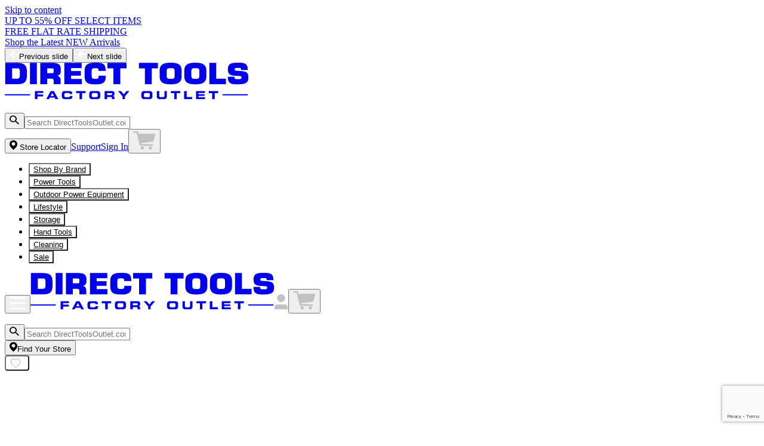

--- FILE ---
content_type: text/html; charset=utf-8
request_url: https://www.google.com/recaptcha/enterprise/anchor?ar=1&k=6LeNypwrAAAAAC0CqhGfZwXphN6McMaUggIjMAkc&co=aHR0cHM6Ly93d3cuZGlyZWN0dG9vbHNvdXRsZXQuY29tOjQ0Mw..&hl=en&v=PoyoqOPhxBO7pBk68S4YbpHZ&size=invisible&anchor-ms=20000&execute-ms=30000&cb=wa9w3ufgwl6p
body_size: 48493
content:
<!DOCTYPE HTML><html dir="ltr" lang="en"><head><meta http-equiv="Content-Type" content="text/html; charset=UTF-8">
<meta http-equiv="X-UA-Compatible" content="IE=edge">
<title>reCAPTCHA</title>
<style type="text/css">
/* cyrillic-ext */
@font-face {
  font-family: 'Roboto';
  font-style: normal;
  font-weight: 400;
  font-stretch: 100%;
  src: url(//fonts.gstatic.com/s/roboto/v48/KFO7CnqEu92Fr1ME7kSn66aGLdTylUAMa3GUBHMdazTgWw.woff2) format('woff2');
  unicode-range: U+0460-052F, U+1C80-1C8A, U+20B4, U+2DE0-2DFF, U+A640-A69F, U+FE2E-FE2F;
}
/* cyrillic */
@font-face {
  font-family: 'Roboto';
  font-style: normal;
  font-weight: 400;
  font-stretch: 100%;
  src: url(//fonts.gstatic.com/s/roboto/v48/KFO7CnqEu92Fr1ME7kSn66aGLdTylUAMa3iUBHMdazTgWw.woff2) format('woff2');
  unicode-range: U+0301, U+0400-045F, U+0490-0491, U+04B0-04B1, U+2116;
}
/* greek-ext */
@font-face {
  font-family: 'Roboto';
  font-style: normal;
  font-weight: 400;
  font-stretch: 100%;
  src: url(//fonts.gstatic.com/s/roboto/v48/KFO7CnqEu92Fr1ME7kSn66aGLdTylUAMa3CUBHMdazTgWw.woff2) format('woff2');
  unicode-range: U+1F00-1FFF;
}
/* greek */
@font-face {
  font-family: 'Roboto';
  font-style: normal;
  font-weight: 400;
  font-stretch: 100%;
  src: url(//fonts.gstatic.com/s/roboto/v48/KFO7CnqEu92Fr1ME7kSn66aGLdTylUAMa3-UBHMdazTgWw.woff2) format('woff2');
  unicode-range: U+0370-0377, U+037A-037F, U+0384-038A, U+038C, U+038E-03A1, U+03A3-03FF;
}
/* math */
@font-face {
  font-family: 'Roboto';
  font-style: normal;
  font-weight: 400;
  font-stretch: 100%;
  src: url(//fonts.gstatic.com/s/roboto/v48/KFO7CnqEu92Fr1ME7kSn66aGLdTylUAMawCUBHMdazTgWw.woff2) format('woff2');
  unicode-range: U+0302-0303, U+0305, U+0307-0308, U+0310, U+0312, U+0315, U+031A, U+0326-0327, U+032C, U+032F-0330, U+0332-0333, U+0338, U+033A, U+0346, U+034D, U+0391-03A1, U+03A3-03A9, U+03B1-03C9, U+03D1, U+03D5-03D6, U+03F0-03F1, U+03F4-03F5, U+2016-2017, U+2034-2038, U+203C, U+2040, U+2043, U+2047, U+2050, U+2057, U+205F, U+2070-2071, U+2074-208E, U+2090-209C, U+20D0-20DC, U+20E1, U+20E5-20EF, U+2100-2112, U+2114-2115, U+2117-2121, U+2123-214F, U+2190, U+2192, U+2194-21AE, U+21B0-21E5, U+21F1-21F2, U+21F4-2211, U+2213-2214, U+2216-22FF, U+2308-230B, U+2310, U+2319, U+231C-2321, U+2336-237A, U+237C, U+2395, U+239B-23B7, U+23D0, U+23DC-23E1, U+2474-2475, U+25AF, U+25B3, U+25B7, U+25BD, U+25C1, U+25CA, U+25CC, U+25FB, U+266D-266F, U+27C0-27FF, U+2900-2AFF, U+2B0E-2B11, U+2B30-2B4C, U+2BFE, U+3030, U+FF5B, U+FF5D, U+1D400-1D7FF, U+1EE00-1EEFF;
}
/* symbols */
@font-face {
  font-family: 'Roboto';
  font-style: normal;
  font-weight: 400;
  font-stretch: 100%;
  src: url(//fonts.gstatic.com/s/roboto/v48/KFO7CnqEu92Fr1ME7kSn66aGLdTylUAMaxKUBHMdazTgWw.woff2) format('woff2');
  unicode-range: U+0001-000C, U+000E-001F, U+007F-009F, U+20DD-20E0, U+20E2-20E4, U+2150-218F, U+2190, U+2192, U+2194-2199, U+21AF, U+21E6-21F0, U+21F3, U+2218-2219, U+2299, U+22C4-22C6, U+2300-243F, U+2440-244A, U+2460-24FF, U+25A0-27BF, U+2800-28FF, U+2921-2922, U+2981, U+29BF, U+29EB, U+2B00-2BFF, U+4DC0-4DFF, U+FFF9-FFFB, U+10140-1018E, U+10190-1019C, U+101A0, U+101D0-101FD, U+102E0-102FB, U+10E60-10E7E, U+1D2C0-1D2D3, U+1D2E0-1D37F, U+1F000-1F0FF, U+1F100-1F1AD, U+1F1E6-1F1FF, U+1F30D-1F30F, U+1F315, U+1F31C, U+1F31E, U+1F320-1F32C, U+1F336, U+1F378, U+1F37D, U+1F382, U+1F393-1F39F, U+1F3A7-1F3A8, U+1F3AC-1F3AF, U+1F3C2, U+1F3C4-1F3C6, U+1F3CA-1F3CE, U+1F3D4-1F3E0, U+1F3ED, U+1F3F1-1F3F3, U+1F3F5-1F3F7, U+1F408, U+1F415, U+1F41F, U+1F426, U+1F43F, U+1F441-1F442, U+1F444, U+1F446-1F449, U+1F44C-1F44E, U+1F453, U+1F46A, U+1F47D, U+1F4A3, U+1F4B0, U+1F4B3, U+1F4B9, U+1F4BB, U+1F4BF, U+1F4C8-1F4CB, U+1F4D6, U+1F4DA, U+1F4DF, U+1F4E3-1F4E6, U+1F4EA-1F4ED, U+1F4F7, U+1F4F9-1F4FB, U+1F4FD-1F4FE, U+1F503, U+1F507-1F50B, U+1F50D, U+1F512-1F513, U+1F53E-1F54A, U+1F54F-1F5FA, U+1F610, U+1F650-1F67F, U+1F687, U+1F68D, U+1F691, U+1F694, U+1F698, U+1F6AD, U+1F6B2, U+1F6B9-1F6BA, U+1F6BC, U+1F6C6-1F6CF, U+1F6D3-1F6D7, U+1F6E0-1F6EA, U+1F6F0-1F6F3, U+1F6F7-1F6FC, U+1F700-1F7FF, U+1F800-1F80B, U+1F810-1F847, U+1F850-1F859, U+1F860-1F887, U+1F890-1F8AD, U+1F8B0-1F8BB, U+1F8C0-1F8C1, U+1F900-1F90B, U+1F93B, U+1F946, U+1F984, U+1F996, U+1F9E9, U+1FA00-1FA6F, U+1FA70-1FA7C, U+1FA80-1FA89, U+1FA8F-1FAC6, U+1FACE-1FADC, U+1FADF-1FAE9, U+1FAF0-1FAF8, U+1FB00-1FBFF;
}
/* vietnamese */
@font-face {
  font-family: 'Roboto';
  font-style: normal;
  font-weight: 400;
  font-stretch: 100%;
  src: url(//fonts.gstatic.com/s/roboto/v48/KFO7CnqEu92Fr1ME7kSn66aGLdTylUAMa3OUBHMdazTgWw.woff2) format('woff2');
  unicode-range: U+0102-0103, U+0110-0111, U+0128-0129, U+0168-0169, U+01A0-01A1, U+01AF-01B0, U+0300-0301, U+0303-0304, U+0308-0309, U+0323, U+0329, U+1EA0-1EF9, U+20AB;
}
/* latin-ext */
@font-face {
  font-family: 'Roboto';
  font-style: normal;
  font-weight: 400;
  font-stretch: 100%;
  src: url(//fonts.gstatic.com/s/roboto/v48/KFO7CnqEu92Fr1ME7kSn66aGLdTylUAMa3KUBHMdazTgWw.woff2) format('woff2');
  unicode-range: U+0100-02BA, U+02BD-02C5, U+02C7-02CC, U+02CE-02D7, U+02DD-02FF, U+0304, U+0308, U+0329, U+1D00-1DBF, U+1E00-1E9F, U+1EF2-1EFF, U+2020, U+20A0-20AB, U+20AD-20C0, U+2113, U+2C60-2C7F, U+A720-A7FF;
}
/* latin */
@font-face {
  font-family: 'Roboto';
  font-style: normal;
  font-weight: 400;
  font-stretch: 100%;
  src: url(//fonts.gstatic.com/s/roboto/v48/KFO7CnqEu92Fr1ME7kSn66aGLdTylUAMa3yUBHMdazQ.woff2) format('woff2');
  unicode-range: U+0000-00FF, U+0131, U+0152-0153, U+02BB-02BC, U+02C6, U+02DA, U+02DC, U+0304, U+0308, U+0329, U+2000-206F, U+20AC, U+2122, U+2191, U+2193, U+2212, U+2215, U+FEFF, U+FFFD;
}
/* cyrillic-ext */
@font-face {
  font-family: 'Roboto';
  font-style: normal;
  font-weight: 500;
  font-stretch: 100%;
  src: url(//fonts.gstatic.com/s/roboto/v48/KFO7CnqEu92Fr1ME7kSn66aGLdTylUAMa3GUBHMdazTgWw.woff2) format('woff2');
  unicode-range: U+0460-052F, U+1C80-1C8A, U+20B4, U+2DE0-2DFF, U+A640-A69F, U+FE2E-FE2F;
}
/* cyrillic */
@font-face {
  font-family: 'Roboto';
  font-style: normal;
  font-weight: 500;
  font-stretch: 100%;
  src: url(//fonts.gstatic.com/s/roboto/v48/KFO7CnqEu92Fr1ME7kSn66aGLdTylUAMa3iUBHMdazTgWw.woff2) format('woff2');
  unicode-range: U+0301, U+0400-045F, U+0490-0491, U+04B0-04B1, U+2116;
}
/* greek-ext */
@font-face {
  font-family: 'Roboto';
  font-style: normal;
  font-weight: 500;
  font-stretch: 100%;
  src: url(//fonts.gstatic.com/s/roboto/v48/KFO7CnqEu92Fr1ME7kSn66aGLdTylUAMa3CUBHMdazTgWw.woff2) format('woff2');
  unicode-range: U+1F00-1FFF;
}
/* greek */
@font-face {
  font-family: 'Roboto';
  font-style: normal;
  font-weight: 500;
  font-stretch: 100%;
  src: url(//fonts.gstatic.com/s/roboto/v48/KFO7CnqEu92Fr1ME7kSn66aGLdTylUAMa3-UBHMdazTgWw.woff2) format('woff2');
  unicode-range: U+0370-0377, U+037A-037F, U+0384-038A, U+038C, U+038E-03A1, U+03A3-03FF;
}
/* math */
@font-face {
  font-family: 'Roboto';
  font-style: normal;
  font-weight: 500;
  font-stretch: 100%;
  src: url(//fonts.gstatic.com/s/roboto/v48/KFO7CnqEu92Fr1ME7kSn66aGLdTylUAMawCUBHMdazTgWw.woff2) format('woff2');
  unicode-range: U+0302-0303, U+0305, U+0307-0308, U+0310, U+0312, U+0315, U+031A, U+0326-0327, U+032C, U+032F-0330, U+0332-0333, U+0338, U+033A, U+0346, U+034D, U+0391-03A1, U+03A3-03A9, U+03B1-03C9, U+03D1, U+03D5-03D6, U+03F0-03F1, U+03F4-03F5, U+2016-2017, U+2034-2038, U+203C, U+2040, U+2043, U+2047, U+2050, U+2057, U+205F, U+2070-2071, U+2074-208E, U+2090-209C, U+20D0-20DC, U+20E1, U+20E5-20EF, U+2100-2112, U+2114-2115, U+2117-2121, U+2123-214F, U+2190, U+2192, U+2194-21AE, U+21B0-21E5, U+21F1-21F2, U+21F4-2211, U+2213-2214, U+2216-22FF, U+2308-230B, U+2310, U+2319, U+231C-2321, U+2336-237A, U+237C, U+2395, U+239B-23B7, U+23D0, U+23DC-23E1, U+2474-2475, U+25AF, U+25B3, U+25B7, U+25BD, U+25C1, U+25CA, U+25CC, U+25FB, U+266D-266F, U+27C0-27FF, U+2900-2AFF, U+2B0E-2B11, U+2B30-2B4C, U+2BFE, U+3030, U+FF5B, U+FF5D, U+1D400-1D7FF, U+1EE00-1EEFF;
}
/* symbols */
@font-face {
  font-family: 'Roboto';
  font-style: normal;
  font-weight: 500;
  font-stretch: 100%;
  src: url(//fonts.gstatic.com/s/roboto/v48/KFO7CnqEu92Fr1ME7kSn66aGLdTylUAMaxKUBHMdazTgWw.woff2) format('woff2');
  unicode-range: U+0001-000C, U+000E-001F, U+007F-009F, U+20DD-20E0, U+20E2-20E4, U+2150-218F, U+2190, U+2192, U+2194-2199, U+21AF, U+21E6-21F0, U+21F3, U+2218-2219, U+2299, U+22C4-22C6, U+2300-243F, U+2440-244A, U+2460-24FF, U+25A0-27BF, U+2800-28FF, U+2921-2922, U+2981, U+29BF, U+29EB, U+2B00-2BFF, U+4DC0-4DFF, U+FFF9-FFFB, U+10140-1018E, U+10190-1019C, U+101A0, U+101D0-101FD, U+102E0-102FB, U+10E60-10E7E, U+1D2C0-1D2D3, U+1D2E0-1D37F, U+1F000-1F0FF, U+1F100-1F1AD, U+1F1E6-1F1FF, U+1F30D-1F30F, U+1F315, U+1F31C, U+1F31E, U+1F320-1F32C, U+1F336, U+1F378, U+1F37D, U+1F382, U+1F393-1F39F, U+1F3A7-1F3A8, U+1F3AC-1F3AF, U+1F3C2, U+1F3C4-1F3C6, U+1F3CA-1F3CE, U+1F3D4-1F3E0, U+1F3ED, U+1F3F1-1F3F3, U+1F3F5-1F3F7, U+1F408, U+1F415, U+1F41F, U+1F426, U+1F43F, U+1F441-1F442, U+1F444, U+1F446-1F449, U+1F44C-1F44E, U+1F453, U+1F46A, U+1F47D, U+1F4A3, U+1F4B0, U+1F4B3, U+1F4B9, U+1F4BB, U+1F4BF, U+1F4C8-1F4CB, U+1F4D6, U+1F4DA, U+1F4DF, U+1F4E3-1F4E6, U+1F4EA-1F4ED, U+1F4F7, U+1F4F9-1F4FB, U+1F4FD-1F4FE, U+1F503, U+1F507-1F50B, U+1F50D, U+1F512-1F513, U+1F53E-1F54A, U+1F54F-1F5FA, U+1F610, U+1F650-1F67F, U+1F687, U+1F68D, U+1F691, U+1F694, U+1F698, U+1F6AD, U+1F6B2, U+1F6B9-1F6BA, U+1F6BC, U+1F6C6-1F6CF, U+1F6D3-1F6D7, U+1F6E0-1F6EA, U+1F6F0-1F6F3, U+1F6F7-1F6FC, U+1F700-1F7FF, U+1F800-1F80B, U+1F810-1F847, U+1F850-1F859, U+1F860-1F887, U+1F890-1F8AD, U+1F8B0-1F8BB, U+1F8C0-1F8C1, U+1F900-1F90B, U+1F93B, U+1F946, U+1F984, U+1F996, U+1F9E9, U+1FA00-1FA6F, U+1FA70-1FA7C, U+1FA80-1FA89, U+1FA8F-1FAC6, U+1FACE-1FADC, U+1FADF-1FAE9, U+1FAF0-1FAF8, U+1FB00-1FBFF;
}
/* vietnamese */
@font-face {
  font-family: 'Roboto';
  font-style: normal;
  font-weight: 500;
  font-stretch: 100%;
  src: url(//fonts.gstatic.com/s/roboto/v48/KFO7CnqEu92Fr1ME7kSn66aGLdTylUAMa3OUBHMdazTgWw.woff2) format('woff2');
  unicode-range: U+0102-0103, U+0110-0111, U+0128-0129, U+0168-0169, U+01A0-01A1, U+01AF-01B0, U+0300-0301, U+0303-0304, U+0308-0309, U+0323, U+0329, U+1EA0-1EF9, U+20AB;
}
/* latin-ext */
@font-face {
  font-family: 'Roboto';
  font-style: normal;
  font-weight: 500;
  font-stretch: 100%;
  src: url(//fonts.gstatic.com/s/roboto/v48/KFO7CnqEu92Fr1ME7kSn66aGLdTylUAMa3KUBHMdazTgWw.woff2) format('woff2');
  unicode-range: U+0100-02BA, U+02BD-02C5, U+02C7-02CC, U+02CE-02D7, U+02DD-02FF, U+0304, U+0308, U+0329, U+1D00-1DBF, U+1E00-1E9F, U+1EF2-1EFF, U+2020, U+20A0-20AB, U+20AD-20C0, U+2113, U+2C60-2C7F, U+A720-A7FF;
}
/* latin */
@font-face {
  font-family: 'Roboto';
  font-style: normal;
  font-weight: 500;
  font-stretch: 100%;
  src: url(//fonts.gstatic.com/s/roboto/v48/KFO7CnqEu92Fr1ME7kSn66aGLdTylUAMa3yUBHMdazQ.woff2) format('woff2');
  unicode-range: U+0000-00FF, U+0131, U+0152-0153, U+02BB-02BC, U+02C6, U+02DA, U+02DC, U+0304, U+0308, U+0329, U+2000-206F, U+20AC, U+2122, U+2191, U+2193, U+2212, U+2215, U+FEFF, U+FFFD;
}
/* cyrillic-ext */
@font-face {
  font-family: 'Roboto';
  font-style: normal;
  font-weight: 900;
  font-stretch: 100%;
  src: url(//fonts.gstatic.com/s/roboto/v48/KFO7CnqEu92Fr1ME7kSn66aGLdTylUAMa3GUBHMdazTgWw.woff2) format('woff2');
  unicode-range: U+0460-052F, U+1C80-1C8A, U+20B4, U+2DE0-2DFF, U+A640-A69F, U+FE2E-FE2F;
}
/* cyrillic */
@font-face {
  font-family: 'Roboto';
  font-style: normal;
  font-weight: 900;
  font-stretch: 100%;
  src: url(//fonts.gstatic.com/s/roboto/v48/KFO7CnqEu92Fr1ME7kSn66aGLdTylUAMa3iUBHMdazTgWw.woff2) format('woff2');
  unicode-range: U+0301, U+0400-045F, U+0490-0491, U+04B0-04B1, U+2116;
}
/* greek-ext */
@font-face {
  font-family: 'Roboto';
  font-style: normal;
  font-weight: 900;
  font-stretch: 100%;
  src: url(//fonts.gstatic.com/s/roboto/v48/KFO7CnqEu92Fr1ME7kSn66aGLdTylUAMa3CUBHMdazTgWw.woff2) format('woff2');
  unicode-range: U+1F00-1FFF;
}
/* greek */
@font-face {
  font-family: 'Roboto';
  font-style: normal;
  font-weight: 900;
  font-stretch: 100%;
  src: url(//fonts.gstatic.com/s/roboto/v48/KFO7CnqEu92Fr1ME7kSn66aGLdTylUAMa3-UBHMdazTgWw.woff2) format('woff2');
  unicode-range: U+0370-0377, U+037A-037F, U+0384-038A, U+038C, U+038E-03A1, U+03A3-03FF;
}
/* math */
@font-face {
  font-family: 'Roboto';
  font-style: normal;
  font-weight: 900;
  font-stretch: 100%;
  src: url(//fonts.gstatic.com/s/roboto/v48/KFO7CnqEu92Fr1ME7kSn66aGLdTylUAMawCUBHMdazTgWw.woff2) format('woff2');
  unicode-range: U+0302-0303, U+0305, U+0307-0308, U+0310, U+0312, U+0315, U+031A, U+0326-0327, U+032C, U+032F-0330, U+0332-0333, U+0338, U+033A, U+0346, U+034D, U+0391-03A1, U+03A3-03A9, U+03B1-03C9, U+03D1, U+03D5-03D6, U+03F0-03F1, U+03F4-03F5, U+2016-2017, U+2034-2038, U+203C, U+2040, U+2043, U+2047, U+2050, U+2057, U+205F, U+2070-2071, U+2074-208E, U+2090-209C, U+20D0-20DC, U+20E1, U+20E5-20EF, U+2100-2112, U+2114-2115, U+2117-2121, U+2123-214F, U+2190, U+2192, U+2194-21AE, U+21B0-21E5, U+21F1-21F2, U+21F4-2211, U+2213-2214, U+2216-22FF, U+2308-230B, U+2310, U+2319, U+231C-2321, U+2336-237A, U+237C, U+2395, U+239B-23B7, U+23D0, U+23DC-23E1, U+2474-2475, U+25AF, U+25B3, U+25B7, U+25BD, U+25C1, U+25CA, U+25CC, U+25FB, U+266D-266F, U+27C0-27FF, U+2900-2AFF, U+2B0E-2B11, U+2B30-2B4C, U+2BFE, U+3030, U+FF5B, U+FF5D, U+1D400-1D7FF, U+1EE00-1EEFF;
}
/* symbols */
@font-face {
  font-family: 'Roboto';
  font-style: normal;
  font-weight: 900;
  font-stretch: 100%;
  src: url(//fonts.gstatic.com/s/roboto/v48/KFO7CnqEu92Fr1ME7kSn66aGLdTylUAMaxKUBHMdazTgWw.woff2) format('woff2');
  unicode-range: U+0001-000C, U+000E-001F, U+007F-009F, U+20DD-20E0, U+20E2-20E4, U+2150-218F, U+2190, U+2192, U+2194-2199, U+21AF, U+21E6-21F0, U+21F3, U+2218-2219, U+2299, U+22C4-22C6, U+2300-243F, U+2440-244A, U+2460-24FF, U+25A0-27BF, U+2800-28FF, U+2921-2922, U+2981, U+29BF, U+29EB, U+2B00-2BFF, U+4DC0-4DFF, U+FFF9-FFFB, U+10140-1018E, U+10190-1019C, U+101A0, U+101D0-101FD, U+102E0-102FB, U+10E60-10E7E, U+1D2C0-1D2D3, U+1D2E0-1D37F, U+1F000-1F0FF, U+1F100-1F1AD, U+1F1E6-1F1FF, U+1F30D-1F30F, U+1F315, U+1F31C, U+1F31E, U+1F320-1F32C, U+1F336, U+1F378, U+1F37D, U+1F382, U+1F393-1F39F, U+1F3A7-1F3A8, U+1F3AC-1F3AF, U+1F3C2, U+1F3C4-1F3C6, U+1F3CA-1F3CE, U+1F3D4-1F3E0, U+1F3ED, U+1F3F1-1F3F3, U+1F3F5-1F3F7, U+1F408, U+1F415, U+1F41F, U+1F426, U+1F43F, U+1F441-1F442, U+1F444, U+1F446-1F449, U+1F44C-1F44E, U+1F453, U+1F46A, U+1F47D, U+1F4A3, U+1F4B0, U+1F4B3, U+1F4B9, U+1F4BB, U+1F4BF, U+1F4C8-1F4CB, U+1F4D6, U+1F4DA, U+1F4DF, U+1F4E3-1F4E6, U+1F4EA-1F4ED, U+1F4F7, U+1F4F9-1F4FB, U+1F4FD-1F4FE, U+1F503, U+1F507-1F50B, U+1F50D, U+1F512-1F513, U+1F53E-1F54A, U+1F54F-1F5FA, U+1F610, U+1F650-1F67F, U+1F687, U+1F68D, U+1F691, U+1F694, U+1F698, U+1F6AD, U+1F6B2, U+1F6B9-1F6BA, U+1F6BC, U+1F6C6-1F6CF, U+1F6D3-1F6D7, U+1F6E0-1F6EA, U+1F6F0-1F6F3, U+1F6F7-1F6FC, U+1F700-1F7FF, U+1F800-1F80B, U+1F810-1F847, U+1F850-1F859, U+1F860-1F887, U+1F890-1F8AD, U+1F8B0-1F8BB, U+1F8C0-1F8C1, U+1F900-1F90B, U+1F93B, U+1F946, U+1F984, U+1F996, U+1F9E9, U+1FA00-1FA6F, U+1FA70-1FA7C, U+1FA80-1FA89, U+1FA8F-1FAC6, U+1FACE-1FADC, U+1FADF-1FAE9, U+1FAF0-1FAF8, U+1FB00-1FBFF;
}
/* vietnamese */
@font-face {
  font-family: 'Roboto';
  font-style: normal;
  font-weight: 900;
  font-stretch: 100%;
  src: url(//fonts.gstatic.com/s/roboto/v48/KFO7CnqEu92Fr1ME7kSn66aGLdTylUAMa3OUBHMdazTgWw.woff2) format('woff2');
  unicode-range: U+0102-0103, U+0110-0111, U+0128-0129, U+0168-0169, U+01A0-01A1, U+01AF-01B0, U+0300-0301, U+0303-0304, U+0308-0309, U+0323, U+0329, U+1EA0-1EF9, U+20AB;
}
/* latin-ext */
@font-face {
  font-family: 'Roboto';
  font-style: normal;
  font-weight: 900;
  font-stretch: 100%;
  src: url(//fonts.gstatic.com/s/roboto/v48/KFO7CnqEu92Fr1ME7kSn66aGLdTylUAMa3KUBHMdazTgWw.woff2) format('woff2');
  unicode-range: U+0100-02BA, U+02BD-02C5, U+02C7-02CC, U+02CE-02D7, U+02DD-02FF, U+0304, U+0308, U+0329, U+1D00-1DBF, U+1E00-1E9F, U+1EF2-1EFF, U+2020, U+20A0-20AB, U+20AD-20C0, U+2113, U+2C60-2C7F, U+A720-A7FF;
}
/* latin */
@font-face {
  font-family: 'Roboto';
  font-style: normal;
  font-weight: 900;
  font-stretch: 100%;
  src: url(//fonts.gstatic.com/s/roboto/v48/KFO7CnqEu92Fr1ME7kSn66aGLdTylUAMa3yUBHMdazQ.woff2) format('woff2');
  unicode-range: U+0000-00FF, U+0131, U+0152-0153, U+02BB-02BC, U+02C6, U+02DA, U+02DC, U+0304, U+0308, U+0329, U+2000-206F, U+20AC, U+2122, U+2191, U+2193, U+2212, U+2215, U+FEFF, U+FFFD;
}

</style>
<link rel="stylesheet" type="text/css" href="https://www.gstatic.com/recaptcha/releases/PoyoqOPhxBO7pBk68S4YbpHZ/styles__ltr.css">
<script nonce="71hXgeXgtSbFbhSOsBVYmw" type="text/javascript">window['__recaptcha_api'] = 'https://www.google.com/recaptcha/enterprise/';</script>
<script type="text/javascript" src="https://www.gstatic.com/recaptcha/releases/PoyoqOPhxBO7pBk68S4YbpHZ/recaptcha__en.js" nonce="71hXgeXgtSbFbhSOsBVYmw">
      
    </script></head>
<body><div id="rc-anchor-alert" class="rc-anchor-alert"></div>
<input type="hidden" id="recaptcha-token" value="[base64]">
<script type="text/javascript" nonce="71hXgeXgtSbFbhSOsBVYmw">
      recaptcha.anchor.Main.init("[\x22ainput\x22,[\x22bgdata\x22,\x22\x22,\[base64]/[base64]/[base64]/[base64]/[base64]/UltsKytdPUU6KEU8MjA0OD9SW2wrK109RT4+NnwxOTI6KChFJjY0NTEyKT09NTUyOTYmJk0rMTxjLmxlbmd0aCYmKGMuY2hhckNvZGVBdChNKzEpJjY0NTEyKT09NTYzMjA/[base64]/[base64]/[base64]/[base64]/[base64]/[base64]/[base64]\x22,\[base64]\\u003d\\u003d\x22,\[base64]/CrXZSBcKUSzlGwo7CncKLw4fDgVp7wqU9wrjDvELChz/CocOBwoDCjQ14XMKhwqjCnzTCgxI+w6FkwrHDtcOyEStWw5AZwqLDicOGw4FEKUTDk8ONJ8OnNcKdAV4EQy4QBsOPw5YJFAPCrcKUXcKLRsKMwqbCisOYwqptP8KoG8KEM1xca8KpYcKwBsKsw5AHD8O1wpDDtMOlcH/DoUHDosKuBMKFwoIjw6jDiMOyw5fCo8KqBV/DpMO4DU3DisK2w5DCr8KgXWLCjcKtb8Ktwr0XwrrCkcKGdQXCqHZCesKXwqfCihzCt2tzdXLDk8O4W3HCgVDClcOnLDkiGGjDkQLCmcKsbQjDuWbDk8OuWMOqw7QKw7jDp8OSwpFww4/DvxFNwp3ChgzCpCHDucOKw48OWDTCucKVw5vCnxvDnMKbFcOTwps8PMOIFH/CosKEwp3DmFzDk2d0woFvLHciZkANwpsUwq7CmX1aO8KDw4p0ScKWw7HChsO+wqrDrQx2wpw0w6M1w5tyRB3DiTUeGsKswozDiAHDmwVtLEnCvcO3HMOAw5vDjUfCvmlCw6QDwr/CmgnDnB3Ck8O7AMOgwpoVIFrCncOdB8KZYsK3X8OCXMOMK8Kjw63Cl1low4NYflUrwr1rwoISEmE6CsKyF8O2w5zDpMKYMlrCvxxXcAfDmAjCvm3CoMKabMKxR1nDkyJpccKVwrDDvcKBw7ISVEVtwrA2ZyrCv0J3wp9kw5lgwqjCjVHDmMOfwr/[base64]/CvhPDpjLClsK5SEjChyTCjcKvAB1OcTwRYMKOw49/wqV0Mw3DoWZWw6HClippwpTCpjnDn8ONZwx/wpQKfH4Cw5xgZsKhbsKXw59CEsOEFjTCr15wGAHDh8OvNcKsXF4BUAjDk8O7K0jCiUbCkXXDiXY9wrbDk8OVZMO8w53Dj8Oxw6fDu2A+w5fChhLDoCDCuiljw5QQw5jDvMOTwpPDn8ObbMKvw4DDg8Opwp/[base64]/w4zDssKsfDvCksK2THDDkMOzK8OKACgIOcOSwpfDo8KZwqDCvFDDvMOPV8Knw6PDr8KRQ8K+BsK0w4UJCGE6w6/ChkPCh8OZQW7DsW7Cu3wRw77Dsy9lOMKCwp7Ci0DCpjZHw7gRwovCq0fCpjrDqXXDrMOUJsOjw5NpWsOjOErDnMO5w5jDlFQxPsKKwqbDhnLCtl0bPsK9ZHzDnsKPKADCtRHDq8K/EMK7wo9/ACjCmDrCohRew4rDkV3Du8OuwrRSDjNyYSNGNCA0M8Ogw54kfnLClMO9w5TDiMOWw5rDlnjDusKKw4zDs8OSw5EQYFHDn1IEw6/[base64]/CggPCscOeSnR+UMOiKMOtwqcEwojCl8KgXm5Pw7/CrnlYwrgpI8OwXRQTSAYITsKGw73Dt8OBw5jCmsOcw4Fzwop8YT/DgsKxQGfCuzJJwpd1U8KowpLCqcKpw7fDosOWw4gVwrsPw5PDhsKzFMKOwrPDnWlOb0XCgcOGw6dSw5kUwoU2wonCmgcwURxuIExhVcOUN8OqbcO2wr3DoMKBQcOMw7Zpwq9Bw58dGibCkD0wXyHCjjrCjsKhw5PCsEhkbcOSw5zCk8K/ZcOnw4fCtWdew5LCvSoZw4hvF8K3K2/[base64]/CrzRrDV02IMKeWsO4wpLCpEgrEijCmMKkwpnDpSnDv8KRw7vCjhtPw4ZsUsOzICZ7R8OAX8Ocw6/CmgzCuEkPAkPCosK6PEhyUVpCw47DsMOPEsO+w78Nw4UHOml5Y8K8XsOzw7fDgMKMbsKSwqkzw7PDsTTCocKpw6XDkHBIw6BEwr7Ct8KrK1pQKsOGKMKIScOzwqlUw6ApJQfDn2QgVMKjwrwKwp/CrQHCvAjCszDCvcOQwoXCvsKkZTcZe8OQw6LDgMO0w47DocOIcn7DlHnDl8OqX8KTw4xXwofCscO5woV2w6BbVRkpw5HDisOJO8OLw4IbwovDln/CgiPCuMOhwrDDnsOefMKXwpwfwp7CjsOUwrJDwrTDoHXDghXDp28Xw7fCpWrCsxhzVsK2YsKlw51Tw6PDg8OuT8KcVl9zVMK7w6XDtsOCw5vDk8KewpTCq8OQIsKKaQHCjArDqcOuwq/DqcORw6fDl8K5N8Ojwp4vC0kyMBrDoMKkB8KRw6gpwqdaw6XDhcKJw5gawrzDn8KFfcOsw6VHw5QTFMKvUz/CqV/Cp2QNw4jCoMK7VgfCg1UbHkDCm8KYTsO0wo4ew4vDhsOwOW5pfsOlOFUxeMKmUSHDtyJ8w6nClUVUwr/CvxPCiB4Vw6ABwrTDosO/[base64]/DtMKmVcKiw6c4NsOOwosUQ0vDjl3CiC/DlAvCmUdbw7EJa8KTwp1+w6wTaknCv8KIE8Kqw4/DunXDsVhcw5/[base64]/DuUfCpDDCsVrCtcKdw7DCrRw7a8Oawo3DpihRw6zDqBzCuS/Dm8KYf8KZT3nCl8Orw43Dl2LDqTcxwoFLwprDrMKsAsKdQ8KKRsKFwqcDw5RrwrJkwq4sw7nCjnDDtcKpw7fDs8Kdw5HCgsOpw7VNeTLConssw5UmNsKCw68yfMOTWRdWwpI+wpp/wofDgnzDggjDpG/DinBeeyF1E8KeZwzCkcOLw79lasO3XMOJwp7CuHvCgMKJW8OIwoALw4ccNTEsw7dSwoMLN8OXdMOIVxd9wqbDn8KLwr7CrsO/UsO9w7/Dq8K5TcKNORDDuA/DmUrCkEDDlMK+wq7DjMO4wpTCigwYYHIFRsOhw6fCugEJwq5KOiHDghfDgcOfwpbCiALDtVrDqcKIw6PDvsKOw5/DjQc/bcO6RMKURCzDmifDn3vDr8O8GmnCgB1jw78Ow4LDuMOsAn1dw7knw7vCiT3Dn1HCo03DlcO1U13DsFUPZ0Mhw6Y5w77CvcOfIwgHw7gQUXocRngXJBvDrsKSwrLDt1bDkEtMbidHwqnDtWDDsAPCmsKYB1/DkMKFSDPCm8KwLh4uCQ9WCi5bIG7DnR5Xw7VvwrAMN8KmacOCwpHDvSVkC8O2fH3Cr8KcwoXCkMOPwq/DmMOkw7DDjAzDr8KBFMKEwrFQwoHCsDDDs3XDug0lw6dqEsOeAi7Cn8Kfw4hRAMKuGELDowcmw6PCtsOlScKBw59mQMOGw6d/VMKYwrI0G8KCYMOXYBgwwrzDiAjCssOGEMKlw6jCqsOqwqM2w5jCi2PDnMO3wo7DgwXDmsOzwpI0w6TDgCEEw5IlGWTDpcOCwq3Cvg8VdcO7YMKILAVjf0zDicK+w7HCosK8wpRzwqDDh8KQaBMzw6bClWLCnsOEwpZ/E8KGwqfDk8KabyrCscKZV1jChyMPwovDjQ8mwphiwroiwo8iw6fDp8OpPcK1w498bBd4cMKtw4RQwqE9YTVvNSDDqX7CjEF6wp7DgRFPO0I7w7Rjw6bDtMO4DcK1w4zCp8KbWsOkH8OIwrouw53CpkV6wpB/[base64]/[base64]/[base64]/KMODWsO7KAfDjE8ZH8O0UsOvwrTCmURWMsOEwqVNGAzCpMOiwonDhMOQO2lswonCqm3CpRtiw6V3w6ZbwovDgRUSwp1dw7Fjw4PDncK5wpUZTBdzPnAqDnrCpG3CgcO+wrRpw7R6DsOKwrVSWiNQw51Zw5nDvcO0w4dNJFLCvMK2LcKVMMKSwqTCosKqKG/[base64]/w4HCgsORwpBEesOZw63Cv8K5ZH0aNsK8w6VGwpszQsK4w5wow54cZ8Omw7tbwpNvBcOqwosRw6fCrwzDs3/Cs8Klw4YIwr/DtjbDswl4EMKpwqxew4fCgcOpw6jCg3zDpcK3w41DehbChsOZw5LCu3bDisOSwqHDr07CiMKrVMKnYUtpREzDmjnCscKCVsOfOsKQQH5rVxV9w7Qfw53ChcOWMsOPI8K7w7tjdSxqwq1+HzrDrjUHbnzCijTCk8KBwrnDh8O/[base64]/CjUAqIyJYGMODw4k6wpYITHcgGcKRwokweMKgwqFVGsK5w5UZw7jDkCrCvhV4LcKOwrTDocKWw5DDr8ODw4rDjMKSwoPCh8KGw7gVw7htMMKTX8K+wp8awr/CmChEGUgZMMOfOT92QMKCPTnDiydiTl4cwqjCt8Obw5PCtcKOQ8OuR8KidUhCw4hIwrvCh1RjO8KFVADDsHXCmcOxIm3CpcK6KMO6VDpsNcOBLcOtOFDCnA19wrAtwqAIacOEw4PCu8KzwoPCj8OPw78bwpNCw5/DkmzCqsKYwr3CsiDDo8OcwpMVJsKYEyjCp8OpIsKJZcKxwqzCnxDCpMK/a8KPWmcrw63CqsKbw58fHsK8w7LClzbDlMKkE8KEw7Jyw5bCtsOywpzCmyUYw6J7wovDvcOGZ8KxwqfCl8O9RcOHMlF3wr1Jw49Cwr/DvmfCisO0Am4lwqzDp8O5TyAKwpPCr8OPw6N5wr/Dj8Onwp/DuHs8KE/[base64]/DlFVfwp7Cp8KcbsKcw6nCugbDocK5woJAM8KDwqXDlMOhPQYRWsKEw7zCulgGeVttw5LDkcKjw5IXYgDCh8Kww77DoMKpwqvCnW8rw75ow5bDtw/DqMOARFFMOEEDw7pIXcKJw5UwUE/Dq8KOwqXDmE8pPcKBO8KNw5UGw71lKcKhFEzDoA0fWcOgw5hQwrsxaVFfwp8+QVDCrjLDvsOMw717T8K8Sn7CuMO0w6/ColjCscO0w77DusO6HsKiflDCjMKjwqXCsh0LOnzCpH7Cmw7DrcKbK0AzQMOKJMKIDmF5CTEyw690ZhLDmk9xGiBIL8OKfxPClsOcwofDrSsdFcOuST3DvhDDtcKZGEMAwrBqKX/Cm2Ydw7/DlQrDr8KNWGHCgMOaw4AgPMOzGMOwREHCjTcswpnCmR/Cv8Kiwq7Dq8OiBRp4w4VDw5gNB8KkO8OiwrPCqltpw57Dl2xuw6TDt1XDuloiwpYBVMOQUsOvwo8/Kh/DkTAXDsKcAnbCoMKAw4xNwqNFw7Ikwp3Di8KXw5HCr1jDmmxHWMO5TnJyIV/[base64]/DvDrCoGLDthFrwqg1WsOAQMKIwpDCkFdJFFzCn8OzLRVQw4BIwogew7AWfCQCwqIHCkTCmTLCrF8KwrnCucKBwodMw7/[base64]/KcKQw4kAw57DtRvDjhF+CFhLO2PCtsOAKXPCuMOlGsOKO0Z4NMKGw6pKQMKVw4pdw7PChULCscKfbUPCqB3DrmjDsMKpw5dtRMKJwqDDk8O/NcODw7LDqMOAwrNGwpzDt8OsZjw6w5HDjiAzTjTCrsO2E8OCLycqTsKBFMK/[base64]/DnTjDvMKJwogFwpIRw7c7EcKjC3vDgsKDw7PChcOFw50Ww7sCfBXCgyMzfMOlw5XCt1rDrsOOWcO8ScK/wophw5nChFzDixJaE8Kge8OnVHpbLMOvZsO0w4BEFsKXRyHDqcK3w5TCp8KJL23DiHcid8KYEwDDmMOiw4kiw4o+ECssGsKJG8KWwrrCh8OLw4/DjsKnw4HCpmrDo8K/[base64]/CqMOGwrcXw7zDkMOkwqhXYcKlw6nDhsKGwrTCrFNlw6DCuMOQasOtE8Kyw5vDp8OxdcOvNhw2SETDjQVyw7cgwqzCnlXDrgPDqsKJw4LCsnTDn8ONQx3Dr09CwqAqb8ONI3rDoV3CrCpKGMO9OTvCrwhow7jCiwYfw6nCoRfDpFJvwowBKhsjwoQnwqZ5GhfDrnl/TcOdw4hWwozDpcKrG8OFY8KQw7fDscOHR2ZFw6jDlcKZw45tw4nCjUzCgcO4wopbwpJIw6LDq8OVw64Ieh/CpXocwqMVwq3DuMOawr5LK3dNwqpsw73DuEzCmsOmw7xgwoBJwoJCScOjwq/[base64]/e8OHwoZ0JsODZcKRw5YkwqHDqiYvwqwlN8OLwpvDucO2QsOvXMOHWk3Cv8KNbsK1wpRxw5gPCWkeKsOpwq/CmzvDvH7ClRXDsMOSwrEvwqpgwq/DtHR1LQNMw6B8YwXCsgQaEyLChxXCj1NLGC0uKV/Dv8OSKMOZeMOJw6jCnhzCmsK2MMOEw4dLW8O3YgzCpcOkFUdlFcOnDFLCosOeeSPClcKZwq7DhcOxL8O+KsKYfkI+AjXDmcKzHTDCpMKdwqXCrsKyW2TCix4WBcKhFm7CnMObw4cALsKxw65OK8KnPsKvw4jCoMKywrLCiMO/w5sLXsOCwoEiLRwuwoPDtsO5FTp4XhxCwrAHwrtMfsK+e8Knw5lMI8KFw7Eow7ZnwqvCs2wdw5h5w4gSe1pIwqrCsmhAV8Ozw5IMw4NRw5ljbcKIw5rDsMOyw4cIIsODFWHDsDPDo8Ojwo7DhHvChm/ClMK9w7rCo3bCuQfCmljDnMKnw5zDiMOaJsKcw6onI8OLSMKFMMK8DcKrw4Yww4QRw5/DicK0w4BcFcKsw4PDnztvQsKQw7lnwpERw7ZNw4lEFMKgM8OzOcOTLi8lah13eSDCrT3Dk8KdK8O6wpJcKQJqJsOVwpbDmjbDlXpOBsKOw5/CtsOxw73DvcKqBMOiw7fDrQfCtsOIwqXDpywtKsOBwoZGwos8wr5xwohOwpZxwqUvHF9MR8OTYcKdwrJpSsK/w7rDrcOBw5TDqcKKPMKzJTjDqMKTXjdyBMOUWTjDgsKJY8OtHihiLsOmGz8pwoHDuTUEDMKnwroOw7rCnMKpwoTCucKzw4nChjfCm3PCu8KcCQ1AYgAjw4zCl2/Ds2/[base64]/[base64]/CusK9QcO/LcKEwoDChcOFwppQEMOcwoZOTw7DocKoFiHCvSFsBmzDrsO+w6bDhMOSwol8wrHClsKpw5hBw78Mw4pCw4jDrzIWw6NtwrZSw5InRMOuRcKXMsOjwosbKsKOwodXacKpw5M4woVuwpo6wqPDgcOgPcOMwrHCq1ANw71Ww5MmVzx/w6fDmsK+wofDsAHCs8KpOMKYw6cxKMOCw6dYXGfCqMOEwobCvjjCkcKcMMKgw4/[base64]/CqMKQIX19woHChHXDkDjDtnZBQcOnJU8vZsK/w5nCoMO7bHjCulvCiS3Cq8Kiw5lZwqQjW8OywqnDq8Odw5t4wphnL8OgBH9swoIDdXbDg8O5dMODw7/Ck0cyAVvDqE/CssOJwoPCtsKXw7LDhjkOwoPDl1zDlcK3w7ZNwqTChzlmbMOFDMOrw6/[base64]/[base64]/[base64]/DvcKDHDJ8G8O0w6TDrsOmw5/[base64]/CpMKMKsOAAcK5w7nCtGUtdC9JwotzGcKGw7YNAsOAw4LDoEDCrHcZw7fDlH9cw79zG1pDw4bCkMOXP3/DhcKzGcO6McKAc8OZwrzClHvDk8KkM8OZJADDhQzCncOow47Dsw4sfsOLwoVpFVxIO2/Co2kzW8KXw70cwr0oY2jCrnjCv3AVw4pNw4nDv8Oswp/[base64]/[base64]/CnsOrw4PCicOQXCTDs8OwcikBAmDDvC5lwqzCs8KyQcKFVMO6w4nDugbCjExlw6XCp8KUBTXDvnM1Xj7CsR8UEhYXXDLCv0dPw5oywo8EeCVgwrxwFcKyecK+EMOVwrTCiMK0wq/Cu0DChTF0w6xOw4kdbg3ChUnDoW8FCsOKw4dwWTnCsMOYe8KUCsOfRcK8OMOZw4LDnUDCqE7DsE1jAMKMTMOFOcO3wpBVDSFZw4xbXwxEbsOvRA9OKMKQJBwFw6zCuE4PZTcRbcO4wrlBe2zCg8K2OMO8wrrCrzEAWMOnw64VS8O8EB5cwrdMTBDCnMKLdcK5w6/[base64]/UDIbeSHDvcKlwrnCvWHCmMO+w5F4NsKMDMKswo4Xw5nDosKmWsKLw4JJw5JFwosYeVLDmA18wpYQw6E5wpvDtMOGD8K/wr3DpjN+w7c3TsOvYXHCsDtzw48xDERsw5XCil1/XsK6TcOofMK2LMKYZl/CtCjDicOBWcKoKA7CiVzDnsKzCcOZw5RaG8KkdsKTw7/CmMO0wotVS8O3wqbDrwHCgMOlwo/Du8ODFmgLGSzDlVLDoQoRK8KsBQHDhMKqw7UMbyxewpLCtsKkJj/CqnsAw47CnDkbRMKiJcKbw5VkwrcKbAAlw5TCuy/Cr8OGJHI0bgA5Ln3CscOsaCfCnxHCg0UyaMObw7nCp8KmLDRlw6ERwoDCpxgfel3CnlNGwqNrwpw6RQs6asOpw63CgMOKwpVtw5/CtsKHKCbDosOlwpRaw4fCoivCgsKcEBDCvMKZw4V8w4AEwprCksK4wq4xw4zCih7DlcKywoYyBkPCucOGZ3DDjgM5VEbDq8OHdMKzGcOlw4lmLMKgw7BOXkF/LQ/ClSArQw50w7hPcl4QVjIuHn9nw5Azw6stwp0+wq/DoCoYw48ow4hzWMOqw64HDsKRKsOCw49Uw4xQfXR8wqZgU8KQw69Mw4DDsmtKw6Jsf8KWcm1EwpDCg8O/[base64]/wqg7w7/DnsKIwq/DksOVwpp8w7PDl8OYw7LCkMKKwp/CvkLCrFB+fC8QwqXDgcOdw5IcUVwJUgHDinoxE8KKw7Nmw7DDncKAw43Dh8Oyw7sdw40YCcOewo4+w6tWOsOgwqzClVHCr8Oww6/[base64]/[base64]/[base64]/[base64]/w6Yvw5PDugnDrADCssOoA3tEW8Opc8KEBUsVwqVKwo1Xw4gHwrE3woPCpgrDg8OzBsKNw4tMw6XClMK9VcKlw67DihJSEQzDix/[base64]/wrHDmy0nJcKfw7fCh8ObwrnClSEiw6jClkhcw70sw5R6wqnDu8OPw6lwb8KgBA8xdDfDgjhKw4dAOHNBw67CtcK1w7bCknwQw5LDtMOWCR/CnMO0w5HDpcO9w63ClXLDvMOTdsOAE8OqwpjCnsKWw57Cu8KVwo/CgMK1wpdmSi8cw5LDnR3DtHlBV8KEIcK0w57CisKbw5A2wo/DgMOew7c0ES1rKnVUwp0Wwp3Dk8KHWcOXGSvCssOWwoHDnsOaCcK/fcKdFMKEVsKJSizDtCjCiwzDllPCssO/GyzDixTDt8K7w5MgwrDDrRRswoHCtsOCfcKJZAJ6Uk90w7Y+bcK7wrvDqkJAIcKlwrUBw5cgOVzCi1tBV0QZHDLCtlVwYnrDsTTDmkZowoXDjmVVw5TCs8OQcVhMwrHCgMKqw4Mewq1/wqcrQMK9w7/CmnPDrwTCkVVzwrLCj3/[base64]/DoABIXcOZKAnDjcOuLFDDgnPCslfCoMKvwpnCoMKzDGHCs8O2JipCwr4KNhd/w5UGTULCoRDDszgsacOvc8KQw6LDsXTDr8KWw73DllrDl13DmXTCnMOqw7xAw6MgA2gNBMK9wofCvQXCpcOJw5XDrQENL1sNYH7DqHFWw77Dkg5hwqVGAnbCocOnw4jDtcOhUXvCiBfDg8KhTcOQPVZ3woHDksOSw5/CunE+XsO/FsKFw4bCg2TDuWbDm3/CtmHDiD11U8KZK2VQASQIw45cW8Oaw4k3a8KgMCUaZTHDi13CqsOhciXCg1MvPsKaL3PDicOmL07DicOTVMOdBFomw4/DjsOyeXXCmMKqcE/DsWI6wpBhwr9FwqIowrh3wo94bV/DvVPDgsKQWisYYy7CmMOsw6ovNWTDrsO+YgfCnw/Dt8KoccKVA8KiKcO9w4l3w7zDnmHCjQ7Dkzkhw7HCo8KpUgExw6xweMOtUcO3w6NtNcO8I09na0FlwoMAOwTCsSrCksK4Sn7CuMOPw4XDhsOZIgMUwrfDjcOfw53Cq0HChwUTQx1tO8KsCcOSB8OeUcK0wrEewqTCrsOTLcKBexjDoyY4wq8qSsKww5/DnsK1w5Fzwq1xTi3CvEDDmXnCv0fCsyl3wqwxXAEFOHFmw7MLBcK/[base64]/CuMKdw4DCs8Kow7RpwppcegzDpArCjDzCs8ODwpXCoCUBesKQwp/DoGREdDDCpwoAwo9AEsKqclxbaFHDo0Zpw4pPwrPDuw/Dl30LwpFQDDDCsjjCqMOpwrJ+RU/DjMKGwqfCoMKkw6A3B8KhIh/DjMKNRARdwqAVXz4xdsOEFcOXAF3DtGkJXHDDqWpaw68LHnTDvsKgLMOkworCnnPCsMK3w7bChMKdA0Udwp7ClMKDwqRBwpgrDsKvJ8K0X8O6wpEpwo/DiyHDqMO1ByfCn1PCiMKRODPDrMOlZcOKw7LCqMO+wpMDwqFFQEHDicO8fg1KwpHCiyTCvUbDkmMwCw9CwrTDu1EjEmTDmGrDrsOBfBFmw6Y/MVc0bMKpdsOOBHnCn1HDiMKnw6wEwop0TVt5wr0Zwr/CiA/CmDw5RsOEemcVwpkTa8K5P8K6w6HDqR8RwqpDw4vDmFPCtGHCtcK/c0rCjz/CmVhXw6gLbS3DqsK/wr0qGsOlw4vDjWrCnFfChydddsO7S8ObWcOnAgQtD3dswqMxwp7DhCYwX8O4wrfDrcKiwrw/[base64]/CrsO8woTCnMK5ZMKIGsKCXGIsw4EpwoF/[base64]/DkUVTw67CmWbCpsO6BF8WOhRYZGTDgXw4wp7DiHTDqcOMw5/DhjfDtsOBSsKJwrDCh8OkHMO0Ej/CsQQDY8OJaETDs8OPTcKdTMKFw6vCjMOKwpoOwrnDv1PClDJfQ1l6fVrDq0/DjsO+ecOswrzCrcKiw6HDksOewpR7TGxPAQIlalIvQ8OQwqLCqQ7Ds1URwp9Dw6zDnsK9w5Qbw6bDtcKtKBJfw6QCaMKVRnnCpcOHLMKtOjgXwq/DszTDncKYTm0RF8OkwpLDqSJTwq/[base64]/[base64]/Cu8Kbw6gxCD/CkRdiwqFkwrR7woVow5RIJ8KqQBjCs8OXw4/CocKoUWprwqBXFjV0wpbDkHnCqiUufsOeImXDiE3Di8KKwprDvyMnw67Ci8OSwq8CSsKXwprDqhfDqUHDhB4ewqrDnkHDh1csI8OgVMKbwrXDvj/DoiTDg8Knwo99wphNJsO1w4YEw5cNeMKYwohUDsK8emdiEcOWA8OiEyZ4w4YZwpTCiMOAwphVwpnCii7DpStsdC7CoGLDlcKkw4whwo7DuCTDtW4CwoTCqMKhw5jCtgkjwp/Di2PDl8KTQsKww6vDocKIwrrDoGoTwp0dwr3CksO0F8KowrTCqyIQJw83ZsKqwrlQYnUowpp5dMKIw4jClMOrRBDDvcOLBcKSY8KsRHsiwqvDtMKDSnnDlsKoJG7DgcOhacKcw5cSRH/DncKUwoPDscOFRMKbw7AbwpRbEAg2E0VQw6rCi8KUX3plMcO0w7fCnMOXw71Hwr3DuQddYcK3w5k/NBvCrsKQw4LDtXTCqSXDqcObw7J/QEBEwpA2wrDDscKew6kGwpnDkz5mw4/CqsO2eUEowpMzwrUcw7kmwqk0JMOww5VjW3YiLUXCsG4wRVgswrLCuhxgIh/CnB7Dj8OhWcK1RFXCi0RyNMKowrjCmTEIw7PCpS7CqcOcfsK+PF4gesKGwpI7w4UcdsOUR8OsMQbCq8KAVkYTwpDCv0xZKsOEw5jDn8OTw6bDgsKBw5h3w5ArwpBRw61qw6/[base64]/DgEsMBB7Dh8Kka0pySMKyKCnDg8KjMcKrVSDDqnQ2w6jDnMODPcOMwpfDhiLDqMKoRGPDlU5Vw5chwo9gwq8FbsOAJ1QNXBobw50OChLDrsKCb8OLwrzDkMKXwp5XXwPCjUHCpXtOfi3Dg8KRMcKKwotuTMKWEcKWXsKEwr8aUzs7KRvCq8K9w4ktw7/CvcK1wpkRw7Fzw5xcF8Kxw4ljRMK8w4giCG7DskUULivDqEDCjwY6wq/CmRbCl8KHw5XCnBsxTcKyC1QZbMOdasOkwpDCk8O4w4wvw4PCr8OlSkbDmmZtwrnDo2pRbsK+wr54wqrCuC/CmQV6SCE0wrzDvsOow6FEwoE/w7/[base64]/CtmvDlzPCm37Dt3BALsOgGcOPwqrCmkDDgVbDkcOAXxrDiMO2AcKawojCnsK1dcOmCMKKw5AbPV8mw4nDjlvDrMK7w7zCmQrCuXzClgpHw6/CrcOMwo8NJsKzw6nCtxDDg8OXLx/Ds8ORwr19ZzxEC8KlPk49w7ZUYMOnwqPCiMKaCcKrw4rDgMKLwpjDjQsqwqh5wpwLw5fCiMKnclLCqgXClsOtfmcJwodowpEiC8K+WEcFwpXCu8OmwqsQMR84ecK3Y8KCfcKFeBQtw6NKw5VKbcO5PsOJecOVfMOXw6xzw63CiMK/wrnChXQ/[base64]/URx0NmPDmcOsesOHO0cvcEnDmcOyJExXJ0AnwoNsw68ZBMOQw5pdw6XDsyxlU3rDsMKLw6chwp0qKBYWw6HDl8KdRsK5aGbCsMO5w7zDmsK1w4PDlcOvw7rCiX3CgsKewoMVw7/CgcKDASPCrmFKKcKHwoTDlcKIwpw8w48+Y8OVw5cMOcO0e8K5wr/DsGlSwq7DgcOqCcKfwpU7LHs2woRyw7vCj8KlwqfCpzjCgsO4YjjCksOqwoPDkH4Wwox9wptwScKvwoFRwqHCoT4pHRFBwpDDr3fChHtWwrYdw7vDnMKdCcO4wrQrw78xUMOow6Fnwp0tw4HDkQ/CrMKOw59fTBlow6JPJBjDgU7DvFJFDiR4wrhjBHNEwqc6O8K+WsKKwqzDuEvCq8Kbw4HDv8KTwqZeWirCrUt1wrddJcOYwqTDolVEBmbCjMKBPMOqCy8vw4HCuwvCrVFiwqJCw73CucOyY2pxP08OasKdW8O7K8Kfw7/CrcO7wrgjwqw5AkLCoMOGBCZFwrfDqMKZESIvaMOjLGrDui0AwqUBb8Osw740w6JMZHEyCzoiwrdUMcKKw6jDsXsQYTDCmcKlTl3CtsOBw791EUhHDVbDh0zCqcKMw4LDlcOVLcO0w5oTwrzClcKbfsOMccOsIEhvw6hIcsOGwq0xw4rCgk/[base64]/CtSPDrcKLG1nDoSDDl8KuImjCs8O2w7vClRhCPMOrIy3DtsK1GsObasK3wow7wocrwo/CqcKTwrzClsKawqAqwrnCvcOXwpPCtDTDqlQzIhlCbzxbw4VZOcOJwopQwoLDsVchDHDCjX4sw5kewpF7w4TDgS/[base64]/w48HFy59bMOPbn7DkcOlPMKzw4dtw75Ww4MNGlx6w6XDssOSw7DDh2wCw6InwrFfw68qwrvCnkDCpzLDksKJVBDDmMONfXXCoMKpLFvDkMOMdiB7em9iwo/[base64]/dMKmTRbCiDNPw4MvBm7Csjo7YcOMwo/[base64]/DqsOcDsOocwN8w5NAw7bCkwhdw5bCuMKRwq7DpcO/[base64]/[base64]/Cs8OIOARawpM0fsOaDsKnwqF6MWjDt0xOTcOfB1vCjcK+W8KzflHCg0HCrcOOJAsnw6MAwqzChzrCri7CoQrDh8OLwoTCoMKEMMOxw7NbF8OSw4IKwrxNQ8O0GTDCsQEHwq7CscKHwqnDmz7CjVrCsiFedMOGWMKhTS/[base64]/ChcKcG8KLw6Jhw7LCpW/CklvCusKadSbDncOUfsK1wpzDjHNbeyzCrMOHPm3DuFs/w6/DscKmDnjDv8O/[base64]/DocKEJMKrbBjDs8OdC8KAfG/DnsKyMnTCjsOheU/DhcKwUcOmbMOtwr4vw5wvwpBxwp/DsC7Cp8OrU8KTw7PDoyzDtAQlDwDCtlkYbHDDpDPCm0jDqBbDm8Kcw7Iww5vChsOCw5s/[base64]/DomIFOMKXw5LCucOmJMOfwogRCMOOXMKpRjREwpEWX8O5woXDsVTCv8OscWdQKmdGw6nCpxwKwonDix8LbsK+wqUje8O1w6fClXLDs8OxwoPDjH5feQDDjcK0G0/[base64]/DucKjZX/CgMOywoYSZSLCjMO/[base64]/GMK0wpA7w5tmeMOEOH7CqQpdYcKiwoXClcOGw7HCmsOxw5hdTT/DncOKwrnCgD1zdMODw7M6TMOfw7hMQMOAw7zDhQt/w5pewonClDhYU8OSw7fDj8OENcOTwrrDusK/NMOaw4zCnGt9ZmlSD3XDuMOXw6ljb8OYBzUJw6rDvWPCoDXCpm9aTMKFw41AfMKcwo1uw4/CrMKtanrDi8KRJHzCqE/DjMOkBcKYwpXCu1kZwo7CpMOCw5nDhMOowo7ChEZiPsO/Jk1Iw7vCqsKfwozDrsOVwqPDmMKow4Yew65WE8KQwqDCrAENBnIowpIxf8KEw4HCn8KFw6gtwrLCtMOVd8OzwonCscOtVljDn8KKwoMSw4tyw6p/YXw8w7RwMVs1IMKzQWDDskYDC31Pw7DDpsOFN8OLCsOLw4Usw4Z+w7DCl8KfwrTCusOVNlPDkH7DmXZ8ZQzDpcOvwpM/[base64]/Cr8K6QcOebcKYw4HCusKmw5/DpyvCl8KVw77DucKoGUIowo/CtMOdw7rDhHpcwqvChMKCw6fCjiYXw5oSOcKyCz/[base64]/Dl07DsMOzwoo1A8OwSHVXHn4nw6DDmS7CisOeHsKzwqsOw59hw7BBVnjCgBZcClNzJ37CjC3DoMOwwqA2woTCkcKRZMKIw5kJw5fDm0PDrDrDjzdQTXFlDsKgN3ciwq3CslE2OcOLw7JlG0XDsmYVw4kVw4k3LCPDiA4Ww4XDhMKyw4B2DcKrw6cJVB/DoyxTD3VwwpnDvcKZZHM0w5LDnMKWwrnChsKlLsKLwr3CgsO5w59V\x22],null,[\x22conf\x22,null,\x226LeNypwrAAAAAC0CqhGfZwXphN6McMaUggIjMAkc\x22,0,null,null,null,1,[21,125,63,73,95,87,41,43,42,83,102,105,109,121],[1017145,594],0,null,null,null,null,0,null,0,null,700,1,null,0,\[base64]/76lBhnEnQkZnOKMAhnM8xEZ\x22,0,0,null,null,1,null,0,0,null,null,null,0],\x22https://www.directtoolsoutlet.com:443\x22,null,[3,1,1],null,null,null,1,3600,[\x22https://www.google.com/intl/en/policies/privacy/\x22,\x22https://www.google.com/intl/en/policies/terms/\x22],\x22/nSn9j9lKOjM+UwANqe7xEK20to9y/JZF0S3aB7MBXs\\u003d\x22,1,0,null,1,1769375773944,0,0,[26],null,[243,76,203,67],\x22RC-lwnPLppK-I5iVQ\x22,null,null,null,null,null,\x220dAFcWeA7-Q543eAjtn2ZFkaErHxHswRBRH8NjcEK9bfJORqal9KpPSFEJzgGmrRsP0Hq0U9b4hlyW_ZHHTluUUBuX_5AOfJWk2w\x22,1769458573804]");
    </script></body></html>

--- FILE ---
content_type: text/css
request_url: https://cdn.shopify.com/oxygen-v2/37636/29532/61645/2865245/assets/app-B1FM2iBp.css
body_size: 24184
content:
/*! tailwindcss v4.1.17 | MIT License | https://tailwindcss.com */@layer properties{@supports (((-webkit-hyphens:none)) and (not (margin-trim:inline))) or ((-moz-orient:inline) and (not (color:rgb(from red r g b)))){*,:before,:after,::backdrop{--tw-translate-x:0;--tw-translate-y:0;--tw-translate-z:0;--tw-scale-x:1;--tw-scale-y:1;--tw-scale-z:1;--tw-rotate-x:initial;--tw-rotate-y:initial;--tw-rotate-z:initial;--tw-skew-x:initial;--tw-skew-y:initial;--tw-space-y-reverse:0;--tw-space-x-reverse:0;--tw-divide-x-reverse:0;--tw-border-style:solid;--tw-divide-y-reverse:0;--tw-leading:initial;--tw-font-weight:initial;--tw-tracking:initial;--tw-ordinal:initial;--tw-slashed-zero:initial;--tw-numeric-figure:initial;--tw-numeric-spacing:initial;--tw-numeric-fraction:initial;--tw-shadow:0 0 #0000;--tw-shadow-color:initial;--tw-shadow-alpha:100%;--tw-inset-shadow:0 0 #0000;--tw-inset-shadow-color:initial;--tw-inset-shadow-alpha:100%;--tw-ring-color:initial;--tw-ring-shadow:0 0 #0000;--tw-inset-ring-color:initial;--tw-inset-ring-shadow:0 0 #0000;--tw-ring-inset:initial;--tw-ring-offset-width:0px;--tw-ring-offset-color:#fff;--tw-ring-offset-shadow:0 0 #0000;--tw-outline-style:solid;--tw-blur:initial;--tw-brightness:initial;--tw-contrast:initial;--tw-grayscale:initial;--tw-hue-rotate:initial;--tw-invert:initial;--tw-opacity:initial;--tw-saturate:initial;--tw-sepia:initial;--tw-drop-shadow:initial;--tw-drop-shadow-color:initial;--tw-drop-shadow-alpha:100%;--tw-drop-shadow-size:initial;--tw-backdrop-blur:initial;--tw-backdrop-brightness:initial;--tw-backdrop-contrast:initial;--tw-backdrop-grayscale:initial;--tw-backdrop-hue-rotate:initial;--tw-backdrop-invert:initial;--tw-backdrop-opacity:initial;--tw-backdrop-saturate:initial;--tw-backdrop-sepia:initial;--tw-duration:initial;--tw-ease:initial;--tw-content:"";--tw-animation-delay:0s;--tw-animation-direction:normal;--tw-animation-duration:initial;--tw-animation-fill-mode:none;--tw-animation-iteration-count:1;--tw-enter-blur:0;--tw-enter-opacity:1;--tw-enter-rotate:0;--tw-enter-scale:1;--tw-enter-translate-x:0;--tw-enter-translate-y:0;--tw-exit-blur:0;--tw-exit-opacity:1;--tw-exit-rotate:0;--tw-exit-scale:1;--tw-exit-translate-x:0;--tw-exit-translate-y:0}}}@layer theme{:root,:host{--font-sans:ui-sans-serif,system-ui,sans-serif,"Apple Color Emoji","Segoe UI Emoji","Segoe UI Symbol","Noto Color Emoji";--font-mono:ui-monospace,SFMono-Regular,Menlo,Monaco,Consolas,"Liberation Mono","Courier New",monospace;--color-red-50:oklch(97.1% .013 17.38);--color-red-100:oklch(93.6% .032 17.717);--color-red-300:oklch(80.8% .114 19.571);--color-red-400:oklch(70.4% .191 22.216);--color-red-500:oklch(63.7% .237 25.331);--color-red-600:oklch(57.7% .245 27.325);--color-red-700:oklch(50.5% .213 27.518);--color-red-900:oklch(39.6% .141 25.723);--color-green-100:oklch(96.2% .044 156.743);--color-green-800:oklch(44.8% .119 151.328);--color-blue-100:oklch(93.2% .032 255.585);--color-blue-200:oklch(88.2% .059 254.128);--color-blue-400:oklch(70.7% .165 254.624);--color-blue-500:oklch(62.3% .214 259.815);--color-blue-600:oklch(54.6% .245 262.881);--color-blue-900:oklch(37.9% .146 265.522);--color-fuchsia-600:oklch(59.1% .293 322.896);--color-gray-100:oklch(96.7% .003 264.542);--color-gray-200:oklch(92.8% .006 264.531);--color-gray-300:oklch(87.2% .01 258.338);--color-gray-500:oklch(55.1% .027 264.364);--color-gray-700:oklch(37.3% .034 259.733);--color-black:#030303;--color-white:#fff;--spacing:.25rem;--container-sm:24rem;--container-lg:32rem;--text-xs:.75rem;--text-xs--line-height:calc(1/.75);--text-sm:.875rem;--text-sm--line-height:calc(1.25/.875);--text-base:1rem;--text-base--line-height: 1.5 ;--text-lg:1.125rem;--text-lg--line-height:calc(1.75/1.125);--text-2xl:1.5rem;--text-2xl--line-height:calc(2/1.5);--font-weight-normal:400;--font-weight-medium:500;--font-weight-semibold:600;--font-weight-bold:700;--font-weight-black:900;--tracking-tight:-.025em;--tracking-widest:.1em;--leading-tight:1.25;--leading-relaxed:1.625;--radius-xs:.125rem;--ease-in:cubic-bezier(.4,0,1,1);--ease-out:cubic-bezier(0,0,.2,1);--ease-in-out:cubic-bezier(.4,0,.2,1);--animate-spin:spin 1s linear infinite;--animate-pulse:pulse 2s cubic-bezier(.4,0,.6,1)infinite;--aspect-video:16/9;--default-transition-duration:.15s;--default-transition-timing-function:cubic-bezier(.4,0,.2,1);--default-font-family:var(--font-sans);--default-mono-font-family:var(--font-mono);--color-border:var(--border);--color-destructive-foreground:hsl(var(--destructive-foreground));--color-contrast:rgb(var(--color-contrast));--color-notice:rgb(var(--color-accent)/<alpha-value>);--color-shop-pay:rgb(var(--color-shop-pay)/<alpha-value>);--color-red:#e42525;--color-new-lower-price-green:#096;--color-dark-gray:#616161;--color-md-gray:#c2c2c2;--color-light-gray:#f1f1f1;--color-ryobi:#e1e723;--color-hart:#0071ce;--color-ridgid:#f58025;--color-hoover:#bb0321;--spacing-nav:var(--height-nav);--grid-template-columns-desktop-listing:repeat(auto-fit,minmax(273px,273px));--grid-template-columns-tablet-listing:repeat(auto-fit,minmax(220px,1fr));--grid-template-columns-mobile-listing:repeat(auto-fit,minmax(171px,1fr));--transition-property-base:all .2s ease-in-out;--height-screen:var(--screen-height,100vh);--height-screen-no-nav:calc(var(--screen-height,100vh) - var(--height-nav));--height-screen-dynamic:var(--screen-height-dynamic,100vh);--font-lorimer:lorimer-no-2,sans-serif;--font-open-sans:open-sans,sans-serif;--font-size-display:var(--font-size-display);--font-size-heading:var(--font-size-heading);--font-size-subheading:var(--font-size-subheading);--font-size-lead:var(--font-size-lead);--font-size-copy:var(--font-size-copy);--font-size-fine:var(--font-size-fine);--max-width-prose-narrow:45ch;--max-width-prose-wide:80ch;--color-primary:var(--primary);--color-accent:var(--accent)}}@layer base{*,:after,:before,::backdrop{box-sizing:border-box;border:0 solid;margin:0;padding:0}::file-selector-button{box-sizing:border-box;border:0 solid;margin:0;padding:0}html,:host{-webkit-text-size-adjust:100%;-moz-tab-size:4;tab-size:4;line-height:1.5;font-family:var(--default-font-family,ui-sans-serif,system-ui,sans-serif,"Apple Color Emoji","Segoe UI Emoji","Segoe UI Symbol","Noto Color Emoji");font-feature-settings:var(--default-font-feature-settings,normal);font-variation-settings:var(--default-font-variation-settings,normal);-webkit-tap-highlight-color:transparent}hr{height:0;color:inherit;border-top-width:1px}abbr:where([title]){-webkit-text-decoration:underline dotted;text-decoration:underline dotted}h1,h2,h3,h4,h5,h6{font-size:inherit;font-weight:inherit}a{color:inherit;-webkit-text-decoration:inherit;text-decoration:inherit}b,strong{font-weight:bolder}code,kbd,samp,pre{font-family:var(--default-mono-font-family,ui-monospace,SFMono-Regular,Menlo,Monaco,Consolas,"Liberation Mono","Courier New",monospace);font-feature-settings:var(--default-mono-font-feature-settings,normal);font-variation-settings:var(--default-mono-font-variation-settings,normal);font-size:1em}small{font-size:80%}sub,sup{vertical-align:baseline;font-size:75%;line-height:0;position:relative}sub{bottom:-.25em}sup{top:-.5em}table{text-indent:0;border-color:inherit;border-collapse:collapse}:-moz-focusring{outline:auto}progress{vertical-align:baseline}summary{display:list-item}ol,ul,menu{list-style:none}img,svg,video,canvas,audio,iframe,embed,object{vertical-align:middle;display:block}img,video{max-width:100%;height:auto}button,input,select,optgroup,textarea{font:inherit;font-feature-settings:inherit;font-variation-settings:inherit;letter-spacing:inherit;color:inherit;opacity:1;background-color:#0000;border-radius:0}::file-selector-button{font:inherit;font-feature-settings:inherit;font-variation-settings:inherit;letter-spacing:inherit;color:inherit;opacity:1;background-color:#0000;border-radius:0}:where(select:is([multiple],[size])) optgroup{font-weight:bolder}:where(select:is([multiple],[size])) optgroup option{padding-inline-start:20px}::file-selector-button{margin-inline-end:4px}::placeholder{opacity:1}@supports (not ((-webkit-appearance:-apple-pay-button))) or (contain-intrinsic-size:1px){::placeholder{color:currentColor}@supports (color:color-mix(in lab,red,red)){::placeholder{color:color-mix(in oklab,currentcolor 50%,transparent)}}}textarea{resize:vertical}::-webkit-search-decoration{-webkit-appearance:none}::-webkit-date-and-time-value{min-height:1lh;text-align:inherit}::-webkit-datetime-edit{padding-block:0}::-webkit-datetime-edit-year-field{padding-block:0}::-webkit-datetime-edit-month-field{padding-block:0}::-webkit-datetime-edit-day-field{padding-block:0}::-webkit-datetime-edit-hour-field{padding-block:0}::-webkit-datetime-edit-minute-field{padding-block:0}::-webkit-datetime-edit-second-field{padding-block:0}::-webkit-datetime-edit-millisecond-field{padding-block:0}::-webkit-datetime-edit-meridiem-field{padding-block:0}::-webkit-calendar-picker-indicator{line-height:1}:-moz-ui-invalid{box-shadow:none}button,input:where([type=button],[type=reset],[type=submit]){-webkit-appearance:button;-moz-appearance:button;appearance:button}::file-selector-button{-webkit-appearance:button;-moz-appearance:button;appearance:button}::-webkit-inner-spin-button{height:auto}::-webkit-outer-spin-button{height:auto}[hidden]:where(:not([hidden=until-found])){display:none!important}*,:after,:before,::backdrop{border-color:var(--border,currentcolor)}::file-selector-button{border-color:var(--border,currentcolor)}button:not(:disabled),[role=button]:not(:disabled){cursor:pointer}*{border-color:var(--border);outline-color:var(--ring)}@supports (color:color-mix(in lab,red,red)){*{outline-color:color-mix(in oklab,var(--ring)50%,transparent)}}body{background-color:var(--background);color:var(--foreground)}[type=text],input:where(:not([type])),[type=email],[type=url],[type=password],[type=number],[type=date],[type=datetime-local],[type=month],[type=search],[type=tel],[type=time],[type=week],[multiple],textarea,select{-webkit-appearance:none;-moz-appearance:none;appearance:none;--tw-shadow:0 0 #0000;background-color:#fff;border-width:1px;border-color:#6a7282;border-radius:0;padding:.5rem .75rem;font-size:1rem;line-height:1.5rem}:is([type=text],input:where(:not([type])),[type=email],[type=url],[type=password],[type=number],[type=date],[type=datetime-local],[type=month],[type=search],[type=tel],[type=time],[type=week],[multiple],textarea,select):focus{outline-offset:2px;--tw-ring-inset:var(--tw-empty, );--tw-ring-offset-width:0px;--tw-ring-offset-color:#fff;--tw-ring-color:oklch(54.6% .245 262.881);--tw-ring-offset-shadow:var(--tw-ring-inset)0 0 0 var(--tw-ring-offset-width)var(--tw-ring-offset-color);--tw-ring-shadow:var(--tw-ring-inset)0 0 0 calc(1px + var(--tw-ring-offset-width))var(--tw-ring-color);box-shadow:var(--tw-ring-offset-shadow),var(--tw-ring-shadow),var(--tw-shadow);border-color:#155dfc;outline:2px solid #0000}input::placeholder,textarea::placeholder{color:#6a7282;opacity:1}::-webkit-datetime-edit-fields-wrapper{padding:0}::-webkit-date-and-time-value{min-height:1.5em}::-webkit-date-and-time-value{text-align:inherit}::-webkit-datetime-edit{display:inline-flex}::-webkit-datetime-edit{padding-top:0;padding-bottom:0}::-webkit-datetime-edit-year-field{padding-top:0;padding-bottom:0}::-webkit-datetime-edit-month-field{padding-top:0;padding-bottom:0}::-webkit-datetime-edit-day-field{padding-top:0;padding-bottom:0}::-webkit-datetime-edit-hour-field{padding-top:0;padding-bottom:0}::-webkit-datetime-edit-minute-field{padding-top:0;padding-bottom:0}::-webkit-datetime-edit-second-field{padding-top:0;padding-bottom:0}::-webkit-datetime-edit-millisecond-field{padding-top:0;padding-bottom:0}::-webkit-datetime-edit-meridiem-field{padding-top:0;padding-bottom:0}select{-webkit-print-color-adjust:exact;print-color-adjust:exact;background-image:url("data:image/svg+xml,%3csvg xmlns='http://www.w3.org/2000/svg' fill='none' viewBox='0 0 20 20'%3e%3cpath stroke='oklch(55.1%25 0.027 264.364)' stroke-linecap='round' stroke-linejoin='round' stroke-width='1.5' d='M6 8l4 4 4-4'/%3e%3c/svg%3e");background-position:right .5rem center;background-repeat:no-repeat;background-size:1.5em 1.5em;padding-right:2.5rem}[multiple],[size]:where(select:not([size="1"])){background-image:initial;background-position:initial;background-repeat:unset;background-size:initial;-webkit-print-color-adjust:unset;print-color-adjust:unset;padding-right:.75rem}[type=checkbox],[type=radio]{-webkit-appearance:none;-moz-appearance:none;appearance:none;-webkit-print-color-adjust:exact;print-color-adjust:exact;vertical-align:middle;-webkit-user-select:none;user-select:none;color:#155dfc;--tw-shadow:0 0 #0000;background-color:#fff;background-origin:border-box;border-width:1px;border-color:#6a7282;flex-shrink:0;width:1rem;height:1rem;padding:0;display:inline-block}[type=checkbox]{border-radius:0}[type=radio]{border-radius:100%}[type=checkbox]:focus,[type=radio]:focus{outline-offset:2px;--tw-ring-inset:var(--tw-empty, );--tw-ring-offset-width:2px;--tw-ring-offset-color:#fff;--tw-ring-color:oklch(54.6% .245 262.881);--tw-ring-offset-shadow:var(--tw-ring-inset)0 0 0 var(--tw-ring-offset-width)var(--tw-ring-offset-color);--tw-ring-shadow:var(--tw-ring-inset)0 0 0 calc(2px + var(--tw-ring-offset-width))var(--tw-ring-color);box-shadow:var(--tw-ring-offset-shadow),var(--tw-ring-shadow),var(--tw-shadow);outline:2px solid #0000}[type=checkbox]:checked,[type=radio]:checked{background-color:currentColor;background-position:50%;background-repeat:no-repeat;background-size:100% 100%;border-color:#0000}[type=checkbox]:checked{background-image:url("data:image/svg+xml,%3csvg viewBox='0 0 16 16' fill='white' xmlns='http://www.w3.org/2000/svg'%3e%3cpath d='M12.207 4.793a1 1 0 010 1.414l-5 5a1 1 0 01-1.414 0l-2-2a1 1 0 011.414-1.414L6.5 9.086l4.293-4.293a1 1 0 011.414 0z'/%3e%3c/svg%3e")}@media(forced-colors:active){[type=checkbox]:checked{-webkit-appearance:auto;-moz-appearance:auto;appearance:auto}}[type=radio]:checked{background-image:url("data:image/svg+xml,%3csvg viewBox='0 0 16 16' fill='white' xmlns='http://www.w3.org/2000/svg'%3e%3ccircle cx='8' cy='8' r='3'/%3e%3c/svg%3e")}@media(forced-colors:active){[type=radio]:checked{-webkit-appearance:auto;-moz-appearance:auto;appearance:auto}}[type=checkbox]:checked:hover,[type=checkbox]:checked:focus,[type=radio]:checked:hover,[type=radio]:checked:focus{background-color:currentColor;border-color:#0000}[type=checkbox]:indeterminate{background-color:currentColor;background-image:url("data:image/svg+xml,%3csvg xmlns='http://www.w3.org/2000/svg' fill='none' viewBox='0 0 16 16'%3e%3cpath stroke='white' stroke-linecap='round' stroke-linejoin='round' stroke-width='2' d='M4 8h8'/%3e%3c/svg%3e");background-position:50%;background-repeat:no-repeat;background-size:100% 100%;border-color:#0000}@media(forced-colors:active){[type=checkbox]:indeterminate{-webkit-appearance:auto;-moz-appearance:auto;appearance:auto}}[type=checkbox]:indeterminate:hover,[type=checkbox]:indeterminate:focus{background-color:currentColor;border-color:#0000}[type=file]{background:unset;border-color:inherit;font-size:unset;line-height:inherit;border-width:0;border-radius:0;padding:0}[type=file]:focus{outline:1px solid buttontext;outline:1px auto -webkit-focus-ring-color}}@layer components{.marker-pin{--tw-shadow:0 4px 6px -1px var(--tw-shadow-color,#0000001a),0 2px 4px -2px var(--tw-shadow-color,#0000001a);width:30px;height:30px;box-shadow:var(--tw-inset-shadow),var(--tw-inset-ring-shadow),var(--tw-ring-offset-shadow),var(--tw-ring-shadow),var(--tw-shadow);background-color:#ea4335;border-radius:50% 50% 50% 0;justify-content:center;align-items:center;display:flex;position:relative;transform:rotate(-45deg)}.marker-number{--tw-font-weight:var(--font-weight-bold);font-weight:var(--font-weight-bold);color:var(--color-white);z-index:1;transform:rotate(45deg)}}@layer utilities{.\@container\/card-header{container:card-header/inline-size}.pointer-events-auto{pointer-events:auto}.pointer-events-none{pointer-events:none}.collapse{visibility:collapse}.invisible{visibility:hidden}.visible{visibility:visible}.sr-only{clip-path:inset(50%);white-space:nowrap;border-width:0;width:1px;height:1px;margin:-1px;padding:0;position:absolute;overflow:hidden}.absolute{position:absolute}.fixed{position:fixed}.relative{position:relative}.static{position:static}.sticky{position:sticky}.inset-0{inset:calc(var(--spacing)*0)}.inset-x-0{inset-inline:calc(var(--spacing)*0)}.inset-y-0{inset-block:calc(var(--spacing)*0)}.-top-2{top:calc(var(--spacing)*-2)}.-top-12{top:calc(var(--spacing)*-12)}.top-0{top:calc(var(--spacing)*0)}.top-1{top:calc(var(--spacing)*1)}.top-1\.5{top:calc(var(--spacing)*1.5)}.top-1\/2{top:50%}.top-2{top:calc(var(--spacing)*2)}.top-3\.5{top:calc(var(--spacing)*3.5)}.top-4{top:calc(var(--spacing)*4)}.top-36{top:calc(var(--spacing)*36)}.top-\[-6px\]{top:-6px}.top-\[1px\]{top:1px}.top-\[48\%\]{top:48%}.top-\[50\%\]{top:50%}.top-\[60\%\]{top:60%}.top-full{top:100%}.top-nav{top:var(--spacing-nav)}.right-0{right:calc(var(--spacing)*0)}.right-1{right:calc(var(--spacing)*1)}.right-2{right:calc(var(--spacing)*2)}.right-3{right:calc(var(--spacing)*3)}.right-4{right:calc(var(--spacing)*4)}.right-\[-5px\]{right:-5px}.right-\[-25px\]{right:-25px}.right-\[5\%\]{right:5%}.right-auto{right:auto}.-bottom-12{bottom:calc(var(--spacing)*-12)}.bottom-0{bottom:calc(var(--spacing)*0)}.bottom-1{bottom:calc(var(--spacing)*1)}.bottom-8{bottom:calc(var(--spacing)*8)}.left-0{left:calc(var(--spacing)*0)}.left-1\/2{left:50%}.left-2{left:calc(var(--spacing)*2)}.left-7{left:calc(var(--spacing)*7)}.left-\[-25px\]{left:-25px}.left-\[50\%\]{left:50%}.left-auto{left:auto}.z-10{z-index:10}.z-20{z-index:20}.z-40{z-index:40}.z-50{z-index:50}.z-100{z-index:100}.z-\[1\]{z-index:1}.-order-1{order:-1}.-order-2{order:-2}.order-0{order:0}.order-1{order:1}.order-first{order:-9999}.col-span-1{grid-column:span 1/span 1}.col-span-2{grid-column:span 2/span 2}.col-span-3{grid-column:span 3/span 3}.col-span-6{grid-column:span 6/span 6}.col-start-1{grid-column-start:1}.col-start-2{grid-column-start:2}.col-end-5{grid-column-end:5}.row-span-1{grid-row:span 1/span 1}.row-span-2{grid-row:span 2/span 2}.row-start-1{grid-row-start:1}.row-start-2{grid-row-start:2}.row-start-3{grid-row-start:3}.row-start-4{grid-row-start:4}.row-start-5{grid-row-start:5}.float-end{float:inline-end}.container{width:100%}@media(min-width:28.13rem){.container{max-width:28.13rem}}@media(min-width:32rem){.container{max-width:32rem}}@media(min-width:37.5rem){.container{max-width:37.5rem}}@media(min-width:48rem){.container{max-width:48rem}}@media(min-width:54rem){.container{max-width:54rem}}@media(min-width:64rem){.container{max-width:64rem}}@media(min-width:80rem){.container{max-width:80rem}}.-m-4{margin:calc(var(--spacing)*-4)}.m-0{margin:calc(var(--spacing)*0)}.m-4{margin:calc(var(--spacing)*4)}.m-auto{margin:auto}.container{margin-inline:auto;padding-inline:1rem}@media(min-width:64rem){.container{padding-inline:2rem}}@media(min-width:90rem){.container{max-width:90rem}}.-mx-1{margin-inline:calc(var(--spacing)*-1)}.mx-2{margin-inline:calc(var(--spacing)*2)}.mx-3\.5{margin-inline:calc(var(--spacing)*3.5)}.mx-4{margin-inline:calc(var(--spacing)*4)}.mx-8{margin-inline:calc(var(--spacing)*8)}.mx-auto{margin-inline:auto}.my-0\.5{margin-block:calc(var(--spacing)*.5)}.my-1{margin-block:calc(var(--spacing)*1)}.my-2{margin-block:calc(var(--spacing)*2)}.my-3{margin-block:calc(var(--spacing)*3)}.my-4{margin-block:calc(var(--spacing)*4)}.my-6{margin-block:calc(var(--spacing)*6)}.my-8{margin-block:calc(var(--spacing)*8)}.my-12{margin-block:calc(var(--spacing)*12)}.-mt-3{margin-top:calc(var(--spacing)*-3)}.-mt-4{margin-top:calc(var(--spacing)*-4)}.mt-0{margin-top:calc(var(--spacing)*0)}.mt-1{margin-top:calc(var(--spacing)*1)}.mt-2{margin-top:calc(var(--spacing)*2)}.mt-3{margin-top:calc(var(--spacing)*3)}.mt-4{margin-top:calc(var(--spacing)*4)}.mt-6{margin-top:calc(var(--spacing)*6)}.mt-8{margin-top:calc(var(--spacing)*8)}.mt-12{margin-top:calc(var(--spacing)*12)}.mt-36{margin-top:calc(var(--spacing)*36)}.mt-\[0\.1rem\]{margin-top:.1rem}.mt-\[2px\]{margin-top:2px}.mt-auto{margin-top:auto}.mt-px{margin-top:1px}.-mr-2{margin-right:calc(var(--spacing)*-2)}.mr-1{margin-right:calc(var(--spacing)*1)}.mr-2{margin-right:calc(var(--spacing)*2)}.mr-3{margin-right:calc(var(--spacing)*3)}.mr-4{margin-right:calc(var(--spacing)*4)}.mr-6{margin-right:calc(var(--spacing)*6)}.mr-8{margin-right:calc(var(--spacing)*8)}.-mb-1{margin-bottom:calc(var(--spacing)*-1)}.mb-0{margin-bottom:calc(var(--spacing)*0)}.mb-1{margin-bottom:calc(var(--spacing)*1)}.mb-2{margin-bottom:calc(var(--spacing)*2)}.mb-3{margin-bottom:calc(var(--spacing)*3)}.mb-4{margin-bottom:calc(var(--spacing)*4)}.mb-6{margin-bottom:calc(var(--spacing)*6)}.mb-8{margin-bottom:calc(var(--spacing)*8)}.mb-10{margin-bottom:calc(var(--spacing)*10)}.mb-12{margin-bottom:calc(var(--spacing)*12)}.mb-24{margin-bottom:calc(var(--spacing)*24)}.-ml-2{margin-left:calc(var(--spacing)*-2)}.-ml-4{margin-left:calc(var(--spacing)*-4)}.-ml-\[50vw\]{margin-left:-50vw}.ml-0{margin-left:calc(var(--spacing)*0)}.ml-1{margin-left:calc(var(--spacing)*1)}.ml-2{margin-left:calc(var(--spacing)*2)}.ml-3{margin-left:calc(var(--spacing)*3)}.ml-4{margin-left:calc(var(--spacing)*4)}.ml-5{margin-left:calc(var(--spacing)*5)}.ml-6{margin-left:calc(var(--spacing)*6)}.ml-auto{margin-left:auto}.line-clamp-1{-webkit-line-clamp:1;-webkit-box-orient:vertical;display:-webkit-box;overflow:hidden}.block{display:block}.contents{display:contents}.flex{display:flex}.grid{display:grid}.hidden{display:none}.inline{display:inline}.inline-block{display:inline-block}.inline-flex{display:inline-flex}.table{display:table}.table-caption{display:table-caption}.table-cell{display:table-cell}.table-row{display:table-row}.aspect-3\/2{aspect-ratio:3/2}.aspect-3\/4{aspect-ratio:3/4}.aspect-108\/29{aspect-ratio:108/29}.aspect-167\/250{aspect-ratio:167/250}.aspect-251\/37{aspect-ratio:251/37}.aspect-331\/421{aspect-ratio:331/421}.aspect-680\/421{aspect-ratio:680/421}.aspect-\[3\/2\]{aspect-ratio:3/2}.aspect-\[358\/166\]{aspect-ratio:358/166}.aspect-square{aspect-ratio:1}.aspect-video{aspect-ratio:var(--aspect-video)}.size-\(--cell-size\){width:var(--cell-size);height:var(--cell-size)}.size-2{width:calc(var(--spacing)*2);height:calc(var(--spacing)*2)}.size-2\.5{width:calc(var(--spacing)*2.5);height:calc(var(--spacing)*2.5)}.size-3{width:calc(var(--spacing)*3);height:calc(var(--spacing)*3)}.size-3\.5{width:calc(var(--spacing)*3.5);height:calc(var(--spacing)*3.5)}.size-4{width:calc(var(--spacing)*4);height:calc(var(--spacing)*4)}.size-5{width:calc(var(--spacing)*5);height:calc(var(--spacing)*5)}.size-6{width:calc(var(--spacing)*6);height:calc(var(--spacing)*6)}.size-7{width:calc(var(--spacing)*7);height:calc(var(--spacing)*7)}.size-8{width:calc(var(--spacing)*8);height:calc(var(--spacing)*8)}.size-9{width:calc(var(--spacing)*9);height:calc(var(--spacing)*9)}.size-auto{width:auto;height:auto}.size-full{width:100%;height:100%}.h-\(--cell-size\){height:var(--cell-size)}.h-\(--radix-navigation-menu-viewport-height\){height:var(--radix-navigation-menu-viewport-height)}.h-1\.5{height:calc(var(--spacing)*1.5)}.h-1\/3{height:33.3333%}.h-2{height:calc(var(--spacing)*2)}.h-2\.5{height:calc(var(--spacing)*2.5)}.h-3{height:calc(var(--spacing)*3)}.h-3\.5{height:calc(var(--spacing)*3.5)}.h-3\/4{height:75%}.h-4{height:calc(var(--spacing)*4)}.h-5{height:calc(var(--spacing)*5)}.h-5\/6{height:83.3333%}.h-6{height:calc(var(--spacing)*6)}.h-7{height:calc(var(--spacing)*7)}.h-8{height:calc(var(--spacing)*8)}.h-9{height:calc(var(--spacing)*9)}.h-10{height:calc(var(--spacing)*10)}.h-11{height:calc(var(--spacing)*11)}.h-12{height:calc(var(--spacing)*12)}.h-20{height:calc(var(--spacing)*20)}.h-24{height:calc(var(--spacing)*24)}.h-32{height:calc(var(--spacing)*32)}.h-36{height:calc(var(--spacing)*36)}.h-40{height:calc(var(--spacing)*40)}.h-\[6rem\]{height:6rem}.h-\[22\.68px\]{height:22.68px}.h-\[24px\]{height:24px}.h-\[26px\]{height:26px}.h-\[30px\]{height:30px}.h-\[36px\]{height:36px}.h-\[44px\]{height:44px}.h-\[45px\]{height:45px}.h-\[50px\]{height:50px}.h-\[57px\]{height:57px}.h-\[58px\]{height:58px}.h-\[60px\]{height:60px}.h-\[64px\]{height:64px}.h-\[75px\]{height:75px}.h-\[77px\]{height:77px}.h-\[80vh\]{height:80vh}.h-\[90\%\]{height:90%}.h-\[90px\]{height:90px}.h-\[95\%\]{height:95%}.h-\[125px\]{height:125px}.h-\[126px\]{height:126px}.h-\[130px\]{height:130px}.h-\[132px\]{height:132px}.h-\[138px\]{height:138px}.h-\[155px\]{height:155px}.h-\[161px\]{height:161px}.h-\[200px\]{height:200px}.h-\[243px\]{height:243px}.h-\[300px\]{height:300px}.h-\[325px\]{height:325px}.h-\[330px\]{height:330px}.h-\[340px\]{height:340px}.h-\[378px\]{height:378px}.h-\[400px\]{height:400px}.h-\[500px\]{height:500px}.h-\[var\(--radix-select-trigger-height\)\]{height:var(--radix-select-trigger-height)}.h-auto{height:auto}.h-fit{height:fit-content}.h-full{height:100%}.h-px{height:1px}.h-screen-dynamic{height:var(--height-screen-dynamic)}.h-screen-no-nav{height:var(--height-screen-no-nav)}.h-svh{height:100svh}.max-h-\(--radix-context-menu-content-available-height\){max-height:var(--radix-context-menu-content-available-height)}.max-h-\(--radix-dropdown-menu-content-available-height\){max-height:var(--radix-dropdown-menu-content-available-height)}.max-h-\(--radix-select-content-available-height\){max-height:var(--radix-select-content-available-height)}.max-h-\[22px\]{max-height:22px}.max-h-\[60px\]{max-height:60px}.max-h-\[62px\]{max-height:62px}.max-h-\[80\%\]{max-height:80%}.max-h-\[248px\]{max-height:248px}.max-h-\[300px\]{max-height:300px}.max-h-\[665px\]{max-height:665px}.max-h-screen{max-height:100vh;max-height:var(--height-screen)}.min-h-0{min-height:calc(var(--spacing)*0)}.min-h-4{min-height:calc(var(--spacing)*4)}.min-h-\[175px\]{min-height:175px}.min-h-full{min-height:100%}.min-h-screen{min-height:100vh;min-height:var(--height-screen)}.min-h-svh{min-height:100svh}.w-\(--cell-size\){width:var(--cell-size)}.w-\(--sidebar-width\){width:var(--sidebar-width)}.w-0{width:calc(var(--spacing)*0)}.w-1{width:calc(var(--spacing)*1)}.w-1\/2{width:50%}.w-1\/3{width:33.3333%}.w-2{width:calc(var(--spacing)*2)}.w-2\.5{width:calc(var(--spacing)*2.5)}.w-2\/3{width:66.6667%}.w-2\/5{width:40%}.w-3{width:calc(var(--spacing)*3)}.w-3\.5{width:calc(var(--spacing)*3.5)}.w-3\/4{width:75%}.w-4{width:calc(var(--spacing)*4)}.w-5{width:calc(var(--spacing)*5)}.w-6{width:calc(var(--spacing)*6)}.w-7{width:calc(var(--spacing)*7)}.w-8{width:calc(var(--spacing)*8)}.w-9{width:calc(var(--spacing)*9)}.w-10{width:calc(var(--spacing)*10)}.w-11{width:calc(var(--spacing)*11)}.w-12{width:calc(var(--spacing)*12)}.w-20{width:calc(var(--spacing)*20)}.w-24{width:calc(var(--spacing)*24)}.w-32{width:calc(var(--spacing)*32)}.w-40{width:calc(var(--spacing)*40)}.w-44{width:calc(var(--spacing)*44)}.w-48{width:calc(var(--spacing)*48)}.w-64{width:calc(var(--spacing)*64)}.w-72{width:calc(var(--spacing)*72)}.w-80{width:calc(var(--spacing)*80)}.w-\[6px\]{width:6px}.w-\[45px\]{width:45px}.w-\[50px\]{width:50px}.w-\[60px\]{width:60px}.w-\[90\%\]{width:90%}.w-\[90px\]{width:90px}.w-\[95\%\]{width:95%}.w-\[100px\]{width:100px}.w-\[125px\]{width:125px}.w-\[132px\]{width:132px}.w-\[155px\]{width:155px}.w-\[171px\]{width:171px}.w-\[179px\]{width:179px}.w-\[200px\]{width:200px}.w-\[210px\]{width:210px}.w-\[216px\]{width:216px}.w-\[243px\]{width:243px}.w-\[251px\]{width:251px}.w-\[256px\]{width:256px}.w-\[294px\]{width:294px}.w-\[297px\]{width:297px}.w-\[325px\]{width:325px}.w-\[331px\]{width:331px}.w-\[424px\]{width:424px}.w-auto{width:auto}.w-fit{width:fit-content}.w-full{width:100%}.w-full\!{width:100%!important}.w-max{width:max-content}.w-min{width:min-content}.w-px{width:1px}.w-screen{width:100vw}.\!max-w-fit{max-width:fit-content!important}.max-w-\(--skeleton-width\){max-width:var(--skeleton-width)}.max-w-\[117px\]{max-width:117px}.max-w-\[155px\]{max-width:155px}.max-w-\[160px\]{max-width:160px}.max-w-\[167px\]{max-width:167px}.max-w-\[200px\]{max-width:200px}.max-w-\[233px\]{max-width:233px}.max-w-\[251px\]{max-width:251px}.max-w-\[340px\]{max-width:340px}.max-w-\[358px\]{max-width:358px}.max-w-\[420px\]{max-width:420px}.max-w-\[445px\]{max-width:445px}.max-w-\[448px\]{max-width:448px}.max-w-\[500px\]{max-width:500px}.max-w-\[512px\]{max-width:512px}.max-w-\[680px\]{max-width:680px}.max-w-\[713px\]{max-width:713px}.max-w-\[1000px\]{max-width:1000px}.max-w-\[calc\(100\%-2rem\)\]{max-width:calc(100% - 2rem)}.max-w-fit\!{max-width:fit-content!important}.max-w-full{max-width:100%}.max-w-lg{max-width:var(--container-lg)}.max-w-prose{max-width:65ch}.max-w-prose-narrow{max-width:var(--max-width-prose-narrow)}.max-w-prose-wide{max-width:var(--max-width-prose-wide)}.min-w-\(--cell-size\){min-width:var(--cell-size)}.min-w-0{min-width:calc(var(--spacing)*0)}.min-w-5{min-width:calc(var(--spacing)*5)}.min-w-8{min-width:calc(var(--spacing)*8)}.min-w-9{min-width:calc(var(--spacing)*9)}.min-w-10{min-width:calc(var(--spacing)*10)}.min-w-\[8rem\]{min-width:8rem}.min-w-\[12rem\]{min-width:12rem}.min-w-\[109px\]{min-width:109px}.min-w-\[155px\]{min-width:155px}.min-w-\[180px\]{min-width:180px}.min-w-\[var\(--radix-select-trigger-width\)\]{min-width:var(--radix-select-trigger-width)}.min-w-full{min-width:100%}.flex-1{flex:1}.shrink{flex-shrink:1}.shrink-0{flex-shrink:0}.grow{flex-grow:1}.grow-0{flex-grow:0}.basis-1\/4{flex-basis:25%}.basis-2\/4{flex-basis:50%}.basis-\[1\/2\]{flex-basis:1/2}.basis-\[8\.3rem\]{flex-basis:8.3rem}.basis-\[50px\]{flex-basis:50px}.basis-\[90px\]{flex-basis:90px}.basis-\[126px\]{flex-basis:126px}.basis-\[132px\]{flex-basis:132px}.basis-\[171px\]{flex-basis:171px}.basis-auto{flex-basis:auto}.basis-full{flex-basis:100%}.caption-bottom{caption-side:bottom}.border-collapse{border-collapse:collapse}.origin-\(--radix-context-menu-content-transform-origin\){transform-origin:var(--radix-context-menu-content-transform-origin)}.origin-\(--radix-dropdown-menu-content-transform-origin\){transform-origin:var(--radix-dropdown-menu-content-transform-origin)}.origin-\(--radix-hover-card-content-transform-origin\){transform-origin:var(--radix-hover-card-content-transform-origin)}.origin-\(--radix-menubar-content-transform-origin\){transform-origin:var(--radix-menubar-content-transform-origin)}.origin-\(--radix-select-content-transform-origin\){transform-origin:var(--radix-select-content-transform-origin)}.origin-\(--radix-tooltip-content-transform-origin\){transform-origin:var(--radix-tooltip-content-transform-origin)}.-translate-x-1\/2{--tw-translate-x: -50% ;translate:var(--tw-translate-x)var(--tw-translate-y)}.-translate-x-px{--tw-translate-x:-1px;translate:var(--tw-translate-x)var(--tw-translate-y)}.translate-x-1{--tw-translate-x:calc(var(--spacing)*1);translate:var(--tw-translate-x)var(--tw-translate-y)}.translate-x-6{--tw-translate-x:calc(var(--spacing)*6);translate:var(--tw-translate-x)var(--tw-translate-y)}.translate-x-\[-50\%\]{--tw-translate-x:-50%;translate:var(--tw-translate-x)var(--tw-translate-y)}.translate-x-px{--tw-translate-x:1px;translate:var(--tw-translate-x)var(--tw-translate-y)}.-translate-y-1\/2{--tw-translate-y: -50% ;translate:var(--tw-translate-x)var(--tw-translate-y)}.-translate-y-2{--tw-translate-y:calc(var(--spacing)*-2);translate:var(--tw-translate-x)var(--tw-translate-y)}.-translate-y-12{--tw-translate-y:calc(var(--spacing)*-12);translate:var(--tw-translate-x)var(--tw-translate-y)}.translate-y-0{--tw-translate-y:calc(var(--spacing)*0);translate:var(--tw-translate-x)var(--tw-translate-y)}.translate-y-\[-50\%\]{--tw-translate-y:-50%;translate:var(--tw-translate-x)var(--tw-translate-y)}.translate-y-\[calc\(-50\%_-_2px\)\]{--tw-translate-y: calc(-50% - 2px) ;translate:var(--tw-translate-x)var(--tw-translate-y)}.scale-95{--tw-scale-x:95%;--tw-scale-y:95%;--tw-scale-z:95%;scale:var(--tw-scale-x)var(--tw-scale-y)}.scale-100{--tw-scale-x:100%;--tw-scale-y:100%;--tw-scale-z:100%;scale:var(--tw-scale-x)var(--tw-scale-y)}.-rotate-90{rotate:-90deg}.rotate-0{rotate:none}.rotate-45{rotate:45deg}.rotate-90{rotate:90deg}.rotate-180{rotate:180deg}.transform{transform:var(--tw-rotate-x,)var(--tw-rotate-y,)var(--tw-rotate-z,)var(--tw-skew-x,)var(--tw-skew-y,)}.animate-caret-blink{animation:1.25s ease-out infinite caret-blink}.animate-in{animation:enter var(--tw-animation-duration,var(--tw-duration,.15s))var(--tw-ease,ease)var(--tw-animation-delay,0s)var(--tw-animation-iteration-count,1)var(--tw-animation-direction,normal)var(--tw-animation-fill-mode,none)}.animate-pulse{animation:var(--animate-pulse)}.animate-spin{animation:var(--animate-spin)}.cursor-default{cursor:default}.cursor-pointer{cursor:pointer}.touch-none{touch-action:none}.snap-start{scroll-snap-align:start}.scroll-my-1{scroll-margin-block:calc(var(--spacing)*1)}.scroll-py-1{scroll-padding-block:calc(var(--spacing)*1)}.list-disc{list-style-type:disc}.list-none{list-style-type:none}.appearance-none{-webkit-appearance:none;-moz-appearance:none;appearance:none}.auto-cols-auto{grid-auto-columns:auto}.grid-flow-col{grid-auto-flow:column}.grid-flow-row{grid-auto-flow:row}.auto-rows-auto{grid-auto-rows:auto}.auto-rows-min{grid-auto-rows:min-content}.grid-cols-1{grid-template-columns:repeat(1,minmax(0,1fr))}.grid-cols-2{grid-template-columns:repeat(2,minmax(0,1fr))}.grid-cols-3{grid-template-columns:repeat(3,minmax(0,1fr))}.grid-cols-5{grid-template-columns:repeat(5,minmax(0,1fr))}.grid-cols-\[0_1fr\]{grid-template-columns:0 1fr}.grid-cols-\[1fr_0\.7fr_auto\]{grid-template-columns:1fr .7fr auto}.grid-cols-\[1fr_2fr\]{grid-template-columns:1fr 2fr}.grid-cols-\[1fr_auto\]{grid-template-columns:1fr auto}.grid-cols-\[2fr_1fr\]{grid-template-columns:2fr 1fr}.grid-cols-\[3rem_2fr\]{grid-template-columns:3rem 2fr}.grid-cols-\[8px_1fr\]{grid-template-columns:8px 1fr}.grid-cols-\[10px_1fr\]{grid-template-columns:10px 1fr}.grid-cols-\[12px_1fr\]{grid-template-columns:12px 1fr}.grid-cols-\[90px_1fr\]{grid-template-columns:90px 1fr}.grid-cols-\[140px_1fr\]{grid-template-columns:140px 1fr}.grid-cols-\[auto_1fr\]{grid-template-columns:auto 1fr}.grid-cols-\[repeat\(auto-fit\,minmax\(167px\,1fr\)\)\]{grid-template-columns:repeat(auto-fit,minmax(167px,1fr))}.grid-cols-\[repeat\(auto-fit\,minmax\(273px\,273px\)\)\]{grid-template-columns:repeat(auto-fit,minmax(273px,273px))}.grid-rows-2{grid-template-rows:repeat(2,minmax(0,1fr))}.grid-rows-9{grid-template-rows:repeat(9,minmax(0,1fr))}.grid-rows-\[1fr_auto_auto\]{grid-template-rows:1fr auto auto}.grid-rows-\[126px_1fr\]{grid-template-rows:126px 1fr}.grid-rows-\[132px_1fr\]{grid-template-rows:132px 1fr}.grid-rows-\[auto_auto\]{grid-template-rows:auto auto}.flex-col{flex-direction:column}.flex-col-reverse{flex-direction:column-reverse}.flex-row{flex-direction:row}.flex-nowrap{flex-wrap:nowrap}.flex-wrap{flex-wrap:wrap}.place-content-center{place-content:center}.content-start{align-content:flex-start}.items-baseline{align-items:baseline}.items-center{align-items:center}.items-end{align-items:flex-end}.items-start{align-items:flex-start}.items-stretch{align-items:stretch}.justify-around{justify-content:space-around}.justify-between{justify-content:space-between}.justify-center{justify-content:center}.justify-end{justify-content:flex-end}.justify-evenly{justify-content:space-evenly}.justify-start{justify-content:flex-start}.justify-items-start{justify-items:start}.gap-0{gap:calc(var(--spacing)*0)}.gap-0\.5{gap:calc(var(--spacing)*.5)}.gap-1{gap:calc(var(--spacing)*1)}.gap-1\.5{gap:calc(var(--spacing)*1.5)}.gap-2{gap:calc(var(--spacing)*2)}.gap-3{gap:calc(var(--spacing)*3)}.gap-4{gap:calc(var(--spacing)*4)}.gap-6{gap:calc(var(--spacing)*6)}.gap-8{gap:calc(var(--spacing)*8)}.gap-12{gap:calc(var(--spacing)*12)}.gap-\[2px\]{gap:2px}.gap-\[5px\]{gap:5px}:where(.space-y-2>:not(:last-child)){--tw-space-y-reverse:0;margin-block-start:calc(calc(var(--spacing)*2)*var(--tw-space-y-reverse));margin-block-end:calc(calc(var(--spacing)*2)*calc(1 - var(--tw-space-y-reverse)))}.gap-x-2{column-gap:calc(var(--spacing)*2)}.gap-x-4{column-gap:calc(var(--spacing)*4)}.gap-x-8{column-gap:calc(var(--spacing)*8)}.gap-x-12{column-gap:calc(var(--spacing)*12)}:where(.space-x-4>:not(:last-child)){--tw-space-x-reverse:0;margin-inline-start:calc(calc(var(--spacing)*4)*var(--tw-space-x-reverse));margin-inline-end:calc(calc(var(--spacing)*4)*calc(1 - var(--tw-space-x-reverse)))}.gap-y-0\.5{row-gap:calc(var(--spacing)*.5)}.gap-y-2{row-gap:calc(var(--spacing)*2)}.gap-y-3{row-gap:calc(var(--spacing)*3)}.gap-y-4{row-gap:calc(var(--spacing)*4)}.gap-y-6{row-gap:calc(var(--spacing)*6)}:where(.divide-x>:not(:last-child)){--tw-divide-x-reverse:0;border-inline-style:var(--tw-border-style);border-inline-start-width:calc(1px*var(--tw-divide-x-reverse));border-inline-end-width:calc(1px*calc(1 - var(--tw-divide-x-reverse)))}:where(.divide-y>:not(:last-child)){--tw-divide-y-reverse:0;border-bottom-style:var(--tw-border-style);border-top-style:var(--tw-border-style);border-top-width:calc(1px*var(--tw-divide-y-reverse));border-bottom-width:calc(1px*calc(1 - var(--tw-divide-y-reverse)))}:where(.divide-y-2>:not(:last-child)){--tw-divide-y-reverse:0;border-bottom-style:var(--tw-border-style);border-top-style:var(--tw-border-style);border-top-width:calc(2px*var(--tw-divide-y-reverse));border-bottom-width:calc(2px*calc(1 - var(--tw-divide-y-reverse)))}:where(.divide-black>:not(:last-child)){border-color:var(--color-black)}:where(.divide-dark-gray>:not(:last-child)){border-color:var(--color-dark-gray)}:where(.divide-gray-200>:not(:last-child)){border-color:var(--color-gray-200)}:where(.divide-gray-300>:not(:last-child)){border-color:var(--color-gray-300)}:where(.divide-light-gray>:not(:last-child)){border-color:var(--color-light-gray)}:where(.divide-white>:not(:last-child)){border-color:var(--color-white)}.self-baseline{align-self:baseline}.self-center{align-self:center}.self-end{align-self:flex-end}.self-start{align-self:flex-start}.self-stretch{align-self:stretch}.justify-self-end{justify-self:flex-end}.justify-self-start{justify-self:flex-start}.truncate{text-overflow:ellipsis;white-space:nowrap;overflow:hidden}.overflow-auto{overflow:auto}.overflow-hidden{overflow:hidden}.overflow-visible{overflow:visible}.overflow-x-auto{overflow-x:auto}.overflow-x-hidden{overflow-x:hidden}.overflow-y-auto{overflow-y:auto}.overflow-y-scroll{overflow-y:scroll}.rounded{border-radius:.25rem}.rounded-\[2px\]{border-radius:2px}.rounded-\[4px\]{border-radius:4px}.rounded-\[inherit\]{border-radius:inherit}.rounded-full{border-radius:3.40282e38px}.rounded-lg{border-radius:var(--radius)}.rounded-md{border-radius:calc(var(--radius) - 2px)}.rounded-none{border-radius:0}.rounded-sm{border-radius:calc(var(--radius) - 4px)}.rounded-xl{border-radius:calc(var(--radius) + 4px)}.rounded-xs{border-radius:var(--radius-xs)}.rounded-t{border-top-left-radius:.25rem;border-top-right-radius:.25rem}.rounded-l{border-top-left-radius:.25rem;border-bottom-left-radius:.25rem}.rounded-l-md{border-top-left-radius:calc(var(--radius) - 2px);border-bottom-left-radius:calc(var(--radius) - 2px)}.rounded-tl-sm{border-top-left-radius:calc(var(--radius) - 4px)}.rounded-r{border-top-right-radius:.25rem;border-bottom-right-radius:.25rem}.rounded-r-md{border-top-right-radius:calc(var(--radius) - 2px);border-bottom-right-radius:calc(var(--radius) - 2px)}.border{border-style:var(--tw-border-style);border-width:1px}.border-0{border-style:var(--tw-border-style);border-width:0}.border-1{border-style:var(--tw-border-style);border-width:1px}.border-2{border-style:var(--tw-border-style);border-width:2px}.border-4{border-style:var(--tw-border-style);border-width:4px}.border-\[1\.5px\]{border-style:var(--tw-border-style);border-width:1.5px}.border-y{border-block-style:var(--tw-border-style);border-block-width:1px}.border-y-2{border-block-style:var(--tw-border-style);border-block-width:2px}.border-t{border-top-style:var(--tw-border-style);border-top-width:1px}.border-t-2{border-top-style:var(--tw-border-style);border-top-width:2px}.border-r{border-right-style:var(--tw-border-style);border-right-width:1px}.border-b{border-bottom-style:var(--tw-border-style);border-bottom-width:1px}.border-b-2{border-bottom-style:var(--tw-border-style);border-bottom-width:2px}.border-b-4{border-bottom-style:var(--tw-border-style);border-bottom-width:4px}.border-l{border-left-style:var(--tw-border-style);border-left-width:1px}.border-dashed{--tw-border-style:dashed;border-style:dashed}.border-none{--tw-border-style:none;border-style:none}.border-\(--color-border\){border-color:var(--color-border)}.border-black{border-color:var(--color-black)}.border-border\/50{border-color:var(--border)}@supports (color:color-mix(in lab,red,red)){.border-border\/50{border-color:color-mix(in oklab,var(--border)50%,transparent)}}.border-dark-gray{border-color:var(--color-dark-gray)}.border-destructive{border-color:var(--destructive)}.border-gray-200{border-color:var(--color-gray-200)}.border-gray-500{border-color:var(--color-gray-500)}.border-hart{border-color:var(--color-hart)}.border-hoover{border-color:var(--color-hoover)}.border-input{border-color:var(--input)}.border-light-gray{border-color:var(--color-light-gray)}.border-md-gray{border-color:var(--color-md-gray)}.border-md-gray\/10{border-color:#c2c2c21a}@supports (color:color-mix(in lab,red,red)){.border-md-gray\/10{border-color:color-mix(in oklab,var(--color-md-gray)10%,transparent)}}.border-primary,.border-primary\/10{border-color:var(--primary)}@supports (color:color-mix(in lab,red,red)){.border-primary\/10{border-color:color-mix(in oklab,var(--primary)10%,transparent)}}.border-red{border-color:var(--color-red)}.border-red-500{border-color:var(--color-red-500)}.border-ridgid{border-color:var(--color-ridgid)}.border-ryobi{border-color:var(--color-ryobi)}.border-sidebar-border{border-color:var(--sidebar-border)}.border-transparent{border-color:#0000}.border-white{border-color:var(--color-white)}.border-t-transparent{border-top-color:#0000}.border-l-transparent{border-left-color:#0000}.bg-\(--color-bg\){background-color:var(--color-bg)}.bg-\[\#245D4C\]{background-color:#245d4c}.bg-\[\#F1F1F1\]{background-color:#f1f1f1}.bg-accent{background-color:var(--accent)}.bg-background{background-color:var(--background)}.bg-black{background-color:var(--color-black)}.bg-black\/50{background-color:#03030380}@supports (color:color-mix(in lab,red,red)){.bg-black\/50{background-color:color-mix(in oklab,var(--color-black)50%,transparent)}}.bg-black\/75{background-color:#030303bf}@supports (color:color-mix(in lab,red,red)){.bg-black\/75{background-color:color-mix(in oklab,var(--color-black)75%,transparent)}}.bg-blue-100{background-color:var(--color-blue-100)}.bg-border{background-color:var(--border)}.bg-card{background-color:var(--card)}.bg-contrast{background-color:var(--color-contrast)}.bg-dark-gray{background-color:var(--color-dark-gray)}.bg-destructive{background-color:var(--destructive)}.bg-foreground{background-color:var(--foreground)}.bg-fuchsia-600{background-color:var(--color-fuchsia-600)}.bg-gray-100{background-color:var(--color-gray-100)}.bg-green-100{background-color:var(--color-green-100)}.bg-light-gray{background-color:var(--color-light-gray)}.bg-md-gray{background-color:var(--color-md-gray)}.bg-muted,.bg-muted\/50{background-color:var(--muted)}@supports (color:color-mix(in lab,red,red)){.bg-muted\/50{background-color:color-mix(in oklab,var(--muted)50%,transparent)}}.bg-popover{background-color:var(--popover)}.bg-primary,.bg-primary\/5{background-color:var(--primary)}@supports (color:color-mix(in lab,red,red)){.bg-primary\/5{background-color:color-mix(in oklab,var(--primary)5%,transparent)}}.bg-primary\/20{background-color:var(--primary)}@supports (color:color-mix(in lab,red,red)){.bg-primary\/20{background-color:color-mix(in oklab,var(--primary)20%,transparent)}}.bg-primary\/40{background-color:var(--primary)}@supports (color:color-mix(in lab,red,red)){.bg-primary\/40{background-color:color-mix(in oklab,var(--primary)40%,transparent)}}.bg-red{background-color:var(--color-red)}.bg-red-100{background-color:var(--color-red-100)}.bg-red-500{background-color:var(--color-red-500)}.bg-secondary{background-color:var(--secondary)}.bg-sidebar{background-color:var(--sidebar)}.bg-sidebar-border{background-color:var(--sidebar-border)}.bg-transparent{background-color:#0000}.bg-white{background-color:var(--color-white)}.bg-contain{background-size:contain}.bg-cover{background-size:cover}.bg-center{background-position:50%}.bg-no-repeat{background-repeat:no-repeat}.fill-black{fill:var(--color-black)}.fill-current{fill:currentColor}.fill-dark-gray{fill:var(--color-dark-gray)}.fill-none{fill:none}.fill-primary{fill:var(--primary)}.fill-red{fill:var(--color-red)}.fill-white{fill:var(--color-white)}.stroke-4{stroke-width:4px}.object-contain{object-fit:contain}.object-cover{object-fit:cover}.object-fill{object-fit:fill}.object-left{object-position:left}.p-0{padding:calc(var(--spacing)*0)}.p-0\.5{padding:calc(var(--spacing)*.5)}.p-1{padding:calc(var(--spacing)*1)}.p-1\.5{padding:calc(var(--spacing)*1.5)}.p-2{padding:calc(var(--spacing)*2)}.p-3{padding:calc(var(--spacing)*3)}.p-4{padding:calc(var(--spacing)*4)}.p-6{padding:calc(var(--spacing)*6)}.p-8{padding:calc(var(--spacing)*8)}.p-\[10px\]{padding:10px}.p-px{padding:1px}.px-\(--cell-size\){padding-inline:var(--cell-size)}.px-0{padding-inline:calc(var(--spacing)*0)}.px-1{padding-inline:calc(var(--spacing)*1)}.px-1\.5{padding-inline:calc(var(--spacing)*1.5)}.px-2{padding-inline:calc(var(--spacing)*2)}.px-2\.5{padding-inline:calc(var(--spacing)*2.5)}.px-3{padding-inline:calc(var(--spacing)*3)}.px-4{padding-inline:calc(var(--spacing)*4)}.px-5{padding-inline:calc(var(--spacing)*5)}.px-6{padding-inline:calc(var(--spacing)*6)}.px-8{padding-inline:calc(var(--spacing)*8)}.px-10{padding-inline:calc(var(--spacing)*10)}.px-\[4px\]{padding-inline:4px}.px-\[8\%\]{padding-inline:8%}.px-\[12\%\]{padding-inline:12%}.py-0{padding-block:calc(var(--spacing)*0)}.py-0\.5{padding-block:calc(var(--spacing)*.5)}.py-1{padding-block:calc(var(--spacing)*1)}.py-1\.5{padding-block:calc(var(--spacing)*1.5)}.py-2{padding-block:calc(var(--spacing)*2)}.py-3{padding-block:calc(var(--spacing)*3)}.py-4{padding-block:calc(var(--spacing)*4)}.py-6{padding-block:calc(var(--spacing)*6)}.py-8{padding-block:calc(var(--spacing)*8)}.py-12{padding-block:calc(var(--spacing)*12)}.py-\[2px\]{padding-block:2px}.pt-3{padding-top:calc(var(--spacing)*3)}.pt-4{padding-top:calc(var(--spacing)*4)}.pt-5{padding-top:calc(var(--spacing)*5)}.pt-9{padding-top:calc(var(--spacing)*9)}.pr-0{padding-right:calc(var(--spacing)*0)}.pr-1{padding-right:calc(var(--spacing)*1)}.pr-2{padding-right:calc(var(--spacing)*2)}.pr-3{padding-right:calc(var(--spacing)*3)}.pr-4{padding-right:calc(var(--spacing)*4)}.pr-8{padding-right:calc(var(--spacing)*8)}.pb-0{padding-bottom:calc(var(--spacing)*0)}.pb-1{padding-bottom:calc(var(--spacing)*1)}.pb-2{padding-bottom:calc(var(--spacing)*2)}.pb-3{padding-bottom:calc(var(--spacing)*3)}.pb-4{padding-bottom:calc(var(--spacing)*4)}.pb-8{padding-bottom:calc(var(--spacing)*8)}.pb-12{padding-bottom:calc(var(--spacing)*12)}.pl-0{padding-left:calc(var(--spacing)*0)}.pl-1{padding-left:calc(var(--spacing)*1)}.pl-2{padding-left:calc(var(--spacing)*2)}.pl-4{padding-left:calc(var(--spacing)*4)}.pl-8{padding-left:calc(var(--spacing)*8)}.text-center{text-align:center}.text-end{text-align:end}.text-left{text-align:left}.text-right{text-align:right}.align-middle{vertical-align:middle}.headline-xl{font-family:var(--font-lorimer);--tw-leading:30px;--tw-font-weight:var(--font-weight-black);font-size:32px;line-height:30px;font-weight:var(--font-weight-black);text-transform:uppercase}@media(min-width:64rem){.headline-xl{--tw-leading:42px;--tw-font-weight:var(--font-weight-bold);font-size:42px;line-height:42px;font-weight:var(--font-weight-bold)}}.headline-lg{font-family:var(--font-lorimer);--tw-leading:28px;--tw-font-weight:var(--font-weight-black);font-size:24px;line-height:28px;font-weight:var(--font-weight-black);text-transform:uppercase}@media(min-width:64rem){.headline-lg{--tw-leading:30px;font-size:28px;line-height:30px}}.pod-headline-sm{font-family:var(--font-lorimer);--tw-leading:22px;--tw-font-weight:var(--font-weight-black);font-size:22px;line-height:22px;font-weight:var(--font-weight-black);text-transform:uppercase}@media(min-width:48rem){.pod-headline-sm{--tw-leading:38px;font-size:38px;line-height:38px}}.body-md{font-family:var(--font-open-sans);--tw-leading:18px;--tw-font-weight:var(--font-weight-bold);font-size:14px;line-height:18px;font-weight:var(--font-weight-bold)}@media(min-width:64rem){.body-md{--tw-leading:20px;--tw-font-weight:var(--font-weight-normal);font-size:16px;line-height:20px;font-weight:var(--font-weight-normal)}}.body-lg{font-family:var(--font-open-sans);--tw-leading:18px;--tw-font-weight:var(--font-weight-normal);font-size:14px;line-height:18px;font-weight:var(--font-weight-normal)}@media(min-width:64rem){.body-lg{--tw-leading:20px;font-size:16px;line-height:20px}}.pod-body-lg{font-family:var(--font-open-sans);--tw-leading:16px;--tw-font-weight:var(--font-weight-semibold);font-size:16px;line-height:16px;font-weight:var(--font-weight-semibold)}@media(min-width:64rem){.pod-body-lg{--tw-leading:30px;font-size:28px;line-height:30px}}.pod-body-sm{font-family:var(--font-open-sans);--tw-leading:16px;--tw-font-weight:var(--font-weight-semibold);font-size:12px;line-height:16px;font-weight:var(--font-weight-semibold)}@media(min-width:48rem){.pod-body-sm{--tw-leading:20px;font-size:18px;line-height:20px}}.body-sm{font-family:var(--font-open-sans);--tw-leading:18px;--tw-font-weight:var(--font-weight-semibold);font-size:12px;line-height:18px;font-weight:var(--font-weight-semibold)}@media(min-width:64rem){.body-sm{font-size:14px}}.headline-md{font-family:var(--font-open-sans);--tw-leading:20px;--tw-font-weight:var(--font-weight-bold);font-size:14px;line-height:20px;font-weight:var(--font-weight-bold)}@media(min-width:64rem){.headline-md{font-size:16px}}.headline-grande{font-family:var(--font-open-sans);--tw-leading:24px;--tw-font-weight:var(--font-weight-bold);font-size:20px;line-height:24px;font-weight:var(--font-weight-bold)}.headline-sm{font-family:var(--font-open-sans);--tw-leading:16px;--tw-font-weight:var(--font-weight-semibold);font-size:12px;line-height:16px;font-weight:var(--font-weight-semibold)}.font-\[open-sans\]{font-family:open-sans}.font-lorimer{font-family:var(--font-lorimer)}.font-mono{font-family:var(--font-mono)}.font-open-sans{font-family:var(--font-open-sans)}.text-2xl{font-size:var(--text-2xl);line-height:var(--tw-leading,var(--text-2xl--line-height))}.text-base{font-size:var(--text-base);line-height:var(--tw-leading,var(--text-base--line-height))}.text-lg{font-size:var(--text-lg);line-height:var(--tw-leading,var(--text-lg--line-height))}.text-sm{font-size:var(--text-sm);line-height:var(--tw-leading,var(--text-sm--line-height))}.text-xs{font-size:var(--text-xs);line-height:var(--tw-leading,var(--text-xs--line-height))}.text-\[0\.8rem\]{font-size:.8rem}.text-\[6rem\]\!{font-size:6rem!important}.text-\[9px\]{font-size:9px}.text-\[10px\]{font-size:10px}.text-\[12px\]{font-size:12px}.text-\[14px\]{font-size:14px}.text-\[16px\]{font-size:16px}.leading-4{--tw-leading:calc(var(--spacing)*4);line-height:calc(var(--spacing)*4)}.leading-none{--tw-leading:1;line-height:1}.leading-tight{--tw-leading:var(--leading-tight);line-height:var(--leading-tight)}.font-black{--tw-font-weight:var(--font-weight-black);font-weight:var(--font-weight-black)}.font-bold{--tw-font-weight:var(--font-weight-bold);font-weight:var(--font-weight-bold)}.font-bold\!{--tw-font-weight:var(--font-weight-bold)!important;font-weight:var(--font-weight-bold)!important}.font-medium{--tw-font-weight:var(--font-weight-medium);font-weight:var(--font-weight-medium)}.font-normal{--tw-font-weight:var(--font-weight-normal);font-weight:var(--font-weight-normal)}.font-semibold{--tw-font-weight:var(--font-weight-semibold);font-weight:var(--font-weight-semibold)}.tracking-tight{--tw-tracking:var(--tracking-tight);letter-spacing:var(--tracking-tight)}.tracking-widest{--tw-tracking:var(--tracking-widest);letter-spacing:var(--tracking-widest)}.text-balance{text-wrap:balance}.text-wrap{text-wrap:wrap}.break-words{overflow-wrap:break-word}.whitespace-normal{white-space:normal}.whitespace-nowrap{white-space:nowrap}.whitespace-pre-wrap{white-space:pre-wrap}.text-\[\#030303\]{color:#030303}.text-accent-foreground{color:var(--accent-foreground)}.text-black{color:var(--color-black)}.text-blue-600{color:var(--color-blue-600)}.text-blue-900{color:var(--color-blue-900)}.text-card-foreground{color:var(--card-foreground)}.text-contrast{color:var(--color-contrast)}.text-contrast\/90{color:color-mix(in srgb,rgb(var(--color-contrast))90%,transparent)}@supports (color:color-mix(in lab,red,red)){.text-contrast\/90{color:color-mix(in oklab,var(--color-contrast)90%,transparent)}}.text-current{color:currentColor}.text-dark-gray{color:var(--color-dark-gray)}.text-destructive{color:var(--destructive)}.text-destructive-foreground{color:var(--color-destructive-foreground)}.text-foreground,.text-foreground\/50{color:var(--foreground)}@supports (color:color-mix(in lab,red,red)){.text-foreground\/50{color:color-mix(in oklab,var(--foreground)50%,transparent)}}.text-gray-500{color:var(--color-gray-500)}.text-green-800{color:var(--color-green-800)}.text-md-gray{color:var(--color-md-gray)}.text-muted-foreground{color:var(--muted-foreground)}.text-notice{color:var(--color-notice)}.text-popover-foreground{color:var(--popover-foreground)}.text-primary{color:var(--primary)}.text-primary-foreground{color:var(--primary-foreground)}.text-primary\/50{color:var(--primary)}@supports (color:color-mix(in lab,red,red)){.text-primary\/50{color:color-mix(in oklab,var(--primary)50%,transparent)}}.text-primary\/90{color:var(--primary)}@supports (color:color-mix(in lab,red,red)){.text-primary\/90{color:color-mix(in oklab,var(--primary)90%,transparent)}}.text-red{color:var(--color-red)}.text-red-600{color:var(--color-red-600)}.text-red-900{color:var(--color-red-900)}.text-secondary-foreground{color:var(--secondary-foreground)}.text-sidebar-foreground,.text-sidebar-foreground\/70{color:var(--sidebar-foreground)}@supports (color:color-mix(in lab,red,red)){.text-sidebar-foreground\/70{color:color-mix(in oklab,var(--sidebar-foreground)70%,transparent)}}.text-white{color:var(--color-white)}.capitalize{text-transform:capitalize}.normal-case{text-transform:none}.uppercase{text-transform:uppercase}.italic{font-style:italic}.tabular-nums{--tw-numeric-spacing:tabular-nums;font-variant-numeric:var(--tw-ordinal,)var(--tw-slashed-zero,)var(--tw-numeric-figure,)var(--tw-numeric-spacing,)var(--tw-numeric-fraction,)}.line-through{text-decoration-line:line-through}.underline{text-decoration-line:underline}.underline-offset-4{text-underline-offset:4px}.subpixel-antialiased{-webkit-font-smoothing:auto;-moz-osx-font-smoothing:auto}.opacity-0{opacity:0}.opacity-25{opacity:.25}.opacity-50{opacity:.5}.opacity-70{opacity:.7}.opacity-90{opacity:.9}.opacity-100{opacity:1}.shadow-\[0_0_0_1px_hsl\(var\(--sidebar-border\)\)\]{--tw-shadow:0 0 0 1px var(--tw-shadow-color,hsl(var(--sidebar-border)));box-shadow:var(--tw-inset-shadow),var(--tw-inset-ring-shadow),var(--tw-ring-offset-shadow),var(--tw-ring-shadow),var(--tw-shadow)}.shadow-lg{--tw-shadow:0 10px 15px -3px var(--tw-shadow-color,#0000001a),0 4px 6px -4px var(--tw-shadow-color,#0000001a);box-shadow:var(--tw-inset-shadow),var(--tw-inset-ring-shadow),var(--tw-ring-offset-shadow),var(--tw-ring-shadow),var(--tw-shadow)}.shadow-md{--tw-shadow:0 4px 6px -1px var(--tw-shadow-color,#0000001a),0 2px 4px -2px var(--tw-shadow-color,#0000001a);box-shadow:var(--tw-inset-shadow),var(--tw-inset-ring-shadow),var(--tw-ring-offset-shadow),var(--tw-ring-shadow),var(--tw-shadow)}.shadow-none{--tw-shadow:0 0 #0000;box-shadow:var(--tw-inset-shadow),var(--tw-inset-ring-shadow),var(--tw-ring-offset-shadow),var(--tw-ring-shadow),var(--tw-shadow)}.shadow-sm{--tw-shadow:0 1px 3px 0 var(--tw-shadow-color,#0000001a),0 1px 2px -1px var(--tw-shadow-color,#0000001a);box-shadow:var(--tw-inset-shadow),var(--tw-inset-ring-shadow),var(--tw-ring-offset-shadow),var(--tw-ring-shadow),var(--tw-shadow)}.shadow-xl{--tw-shadow:0 20px 25px -5px var(--tw-shadow-color,#0000001a),0 8px 10px -6px var(--tw-shadow-color,#0000001a);box-shadow:var(--tw-inset-shadow),var(--tw-inset-ring-shadow),var(--tw-ring-offset-shadow),var(--tw-ring-shadow),var(--tw-shadow)}.shadow-xs{--tw-shadow:0 1px 2px 0 var(--tw-shadow-color,#0000000d);box-shadow:var(--tw-inset-shadow),var(--tw-inset-ring-shadow),var(--tw-ring-offset-shadow),var(--tw-ring-shadow),var(--tw-shadow)}.ring-0{--tw-ring-shadow:var(--tw-ring-inset,)0 0 0 calc(0px + var(--tw-ring-offset-width))var(--tw-ring-color,currentcolor);box-shadow:var(--tw-inset-shadow),var(--tw-inset-ring-shadow),var(--tw-ring-offset-shadow),var(--tw-ring-shadow),var(--tw-shadow)}.ring-2{--tw-ring-shadow:var(--tw-ring-inset,)0 0 0 calc(2px + var(--tw-ring-offset-width))var(--tw-ring-color,currentcolor);box-shadow:var(--tw-inset-shadow),var(--tw-inset-ring-shadow),var(--tw-ring-offset-shadow),var(--tw-ring-shadow),var(--tw-shadow)}.ring-black{--tw-ring-color:var(--color-black)}.ring-red{--tw-ring-color:var(--color-red)}.ring-ring\/50{--tw-ring-color:var(--ring)}@supports (color:color-mix(in lab,red,red)){.ring-ring\/50{--tw-ring-color:color-mix(in oklab,var(--ring)50%,transparent)}}.ring-sidebar-ring{--tw-ring-color:var(--sidebar-ring)}.ring-offset-2{--tw-ring-offset-width:2px;--tw-ring-offset-shadow:var(--tw-ring-inset,)0 0 0 var(--tw-ring-offset-width)var(--tw-ring-offset-color)}.ring-offset-background{--tw-ring-offset-color:var(--background)}.outline-hidden{--tw-outline-style:none;outline-style:none}@media(forced-colors:active){.outline-hidden{outline-offset:2px;outline:2px solid #0000}}.outline{outline-style:var(--tw-outline-style);outline-width:1px}.outline-\[3px\]{outline-style:var(--tw-outline-style);outline-width:3px}.outline-black{outline-color:var(--color-black)}.outline-dark-gray{outline-color:var(--color-dark-gray)}.outline-md-gray{outline-color:var(--color-md-gray)}.blur{--tw-blur:blur(8px);filter:var(--tw-blur,)var(--tw-brightness,)var(--tw-contrast,)var(--tw-grayscale,)var(--tw-hue-rotate,)var(--tw-invert,)var(--tw-saturate,)var(--tw-sepia,)var(--tw-drop-shadow,)}.filter{filter:var(--tw-blur,)var(--tw-brightness,)var(--tw-contrast,)var(--tw-grayscale,)var(--tw-hue-rotate,)var(--tw-invert,)var(--tw-saturate,)var(--tw-sepia,)var(--tw-drop-shadow,)}.backdrop-blur{--tw-backdrop-blur:blur(8px);-webkit-backdrop-filter:var(--tw-backdrop-blur,)var(--tw-backdrop-brightness,)var(--tw-backdrop-contrast,)var(--tw-backdrop-grayscale,)var(--tw-backdrop-hue-rotate,)var(--tw-backdrop-invert,)var(--tw-backdrop-opacity,)var(--tw-backdrop-saturate,)var(--tw-backdrop-sepia,);backdrop-filter:var(--tw-backdrop-blur,)var(--tw-backdrop-brightness,)var(--tw-backdrop-contrast,)var(--tw-backdrop-grayscale,)var(--tw-backdrop-hue-rotate,)var(--tw-backdrop-invert,)var(--tw-backdrop-opacity,)var(--tw-backdrop-saturate,)var(--tw-backdrop-sepia,)}.transition-base{transition-property:color,background-color,border-color,outline-color,text-decoration-color,fill,stroke,--tw-gradient-from,--tw-gradient-via,--tw-gradient-to,opacity,box-shadow,transform,translate,scale,rotate,filter,-webkit-backdrop-filter,backdrop-filter,display,content-visibility,overlay,pointer-events;transition-timing-function:var(--tw-ease,var(--default-transition-timing-function));transition-duration:var(--tw-duration,var(--default-transition-duration));--tw-duration:.3s;--tw-ease:var(--ease-in-out);transition-duration:.3s;transition-timing-function:var(--ease-in-out)}.transition{transition-property:color,background-color,border-color,outline-color,text-decoration-color,fill,stroke,--tw-gradient-from,--tw-gradient-via,--tw-gradient-to,opacity,box-shadow,transform,translate,scale,rotate,filter,-webkit-backdrop-filter,backdrop-filter,display,content-visibility,overlay,pointer-events;transition-timing-function:var(--tw-ease,var(--default-transition-timing-function));transition-duration:var(--tw-duration,var(--default-transition-duration))}.transition-\[color\,box-shadow\]{transition-property:color,box-shadow;transition-timing-function:var(--tw-ease,var(--default-transition-timing-function));transition-duration:var(--tw-duration,var(--default-transition-duration))}.transition-\[left\,right\,width\]{transition-property:left,right,width;transition-timing-function:var(--tw-ease,var(--default-transition-timing-function));transition-duration:var(--tw-duration,var(--default-transition-duration))}.transition-\[margin\,opacity\]{transition-property:margin,opacity;transition-timing-function:var(--tw-ease,var(--default-transition-timing-function));transition-duration:var(--tw-duration,var(--default-transition-duration))}.transition-\[width\,height\,padding\]{transition-property:width,height,padding;transition-timing-function:var(--tw-ease,var(--default-transition-timing-function));transition-duration:var(--tw-duration,var(--default-transition-duration))}.transition-\[width\]{transition-property:width;transition-timing-function:var(--tw-ease,var(--default-transition-timing-function));transition-duration:var(--tw-duration,var(--default-transition-duration))}.transition-all{transition-property:all;transition-timing-function:var(--tw-ease,var(--default-transition-timing-function));transition-duration:var(--tw-duration,var(--default-transition-duration))}.transition-base{transition-property:var(--transition-property-base);transition-timing-function:var(--tw-ease,var(--default-transition-timing-function));transition-duration:var(--tw-duration,var(--default-transition-duration))}.transition-colors{transition-property:color,background-color,border-color,outline-color,text-decoration-color,fill,stroke,--tw-gradient-from,--tw-gradient-via,--tw-gradient-to;transition-timing-function:var(--tw-ease,var(--default-transition-timing-function));transition-duration:var(--tw-duration,var(--default-transition-duration))}.transition-opacity{transition-property:opacity;transition-timing-function:var(--tw-ease,var(--default-transition-timing-function));transition-duration:var(--tw-duration,var(--default-transition-duration))}.transition-transform{transition-property:transform,translate,scale,rotate;transition-timing-function:var(--tw-ease,var(--default-transition-timing-function));transition-duration:var(--tw-duration,var(--default-transition-duration))}.duration-150{--tw-duration:.15s;transition-duration:.15s}.duration-200{--tw-duration:.2s;transition-duration:.2s}.duration-300{--tw-duration:.3s;transition-duration:.3s}.duration-1000{--tw-duration:1s;transition-duration:1s}.ease-in{--tw-ease:var(--ease-in);transition-timing-function:var(--ease-in)}.ease-in-out{--tw-ease:var(--ease-in-out);transition-timing-function:var(--ease-in-out)}.ease-linear{--tw-ease:linear;transition-timing-function:linear}.ease-out{--tw-ease:var(--ease-out);transition-timing-function:var(--ease-out)}.fade-in-0{--tw-enter-opacity:0}.outline-none{--tw-outline-style:none;outline-style:none}.select-none{-webkit-user-select:none;user-select:none}.zoom-in-95{--tw-enter-scale:.95}.\[--cell-size\:--spacing\(8\)\]{--cell-size:calc(var(--spacing)*8)}.running{animation-play-state:running}.not-last\:mb-2:not(:last-child){margin-bottom:calc(var(--spacing)*2)}.not-last-of-type\:border-b:not(:last-of-type){border-bottom-style:var(--tw-border-style);border-bottom-width:1px}.group-focus-within\/menu-item\:opacity-100:is(:where(.group\/menu-item):focus-within *){opacity:1}@media(hover:hover){.group-hover\:scale-105:is(:where(.group):hover *){--tw-scale-x:105%;--tw-scale-y:105%;--tw-scale-z:105%;scale:var(--tw-scale-x)var(--tw-scale-y)}.group-hover\:scale-110:is(:where(.group):hover *){--tw-scale-x:110%;--tw-scale-y:110%;--tw-scale-z:110%;scale:var(--tw-scale-x)var(--tw-scale-y)}.group-hover\:bg-red:is(:where(.group):hover *){background-color:var(--color-red)}.group-hover\:text-red:is(:where(.group):hover *){color:var(--color-red)}.group-hover\:underline:is(:where(.group):hover *){text-decoration-line:underline}.group-hover\:opacity-100:is(:where(.group):hover *){opacity:1}.group-hover\:outline:is(:where(.group):hover *){outline-style:var(--tw-outline-style);outline-width:1px}.group-hover\:outline-2:is(:where(.group):hover *){outline-style:var(--tw-outline-style);outline-width:2px}.group-hover\:-outline-offset-2:is(:where(.group):hover *){outline-offset:-2px}.group-hover\/menu-item\:opacity-100:is(:where(.group\/menu-item):hover *){opacity:1}}.group-has-data-\[sidebar\=menu-action\]\/menu-item\:pr-8:is(:where(.group\/menu-item):has([data-sidebar=menu-action]) *){padding-right:calc(var(--spacing)*8)}.group-data-checked\:visible:is(:where(.group)[data-checked] *){visibility:visible}.group-data-\[collapsible\=icon\]\:-mt-8:is(:where(.group)[data-collapsible=icon] *){margin-top:calc(var(--spacing)*-8)}.group-data-\[collapsible\=icon\]\:hidden:is(:where(.group)[data-collapsible=icon] *){display:none}.group-data-\[collapsible\=icon\]\:size-8\!:is(:where(.group)[data-collapsible=icon] *){width:calc(var(--spacing)*8)!important;height:calc(var(--spacing)*8)!important}.group-data-\[collapsible\=icon\]\:w-\(--sidebar-width-icon\):is(:where(.group)[data-collapsible=icon] *){width:var(--sidebar-width-icon)}.group-data-\[collapsible\=icon\]\:w-\[calc\(var\(--sidebar-width-icon\)\+\(--spacing\(4\)\)\)\]:is(:where(.group)[data-collapsible=icon] *){width:calc(var(--sidebar-width-icon) + (calc(var(--spacing)*4)))}.group-data-\[collapsible\=icon\]\:w-\[calc\(var\(--sidebar-width-icon\)\+\(--spacing\(4\)\)\+2px\)\]:is(:where(.group)[data-collapsible=icon] *){width:calc(var(--sidebar-width-icon) + (calc(var(--spacing)*4)) + 2px)}.group-data-\[collapsible\=icon\]\:overflow-hidden:is(:where(.group)[data-collapsible=icon] *){overflow:hidden}.group-data-\[collapsible\=icon\]\:p-0\!:is(:where(.group)[data-collapsible=icon] *){padding:calc(var(--spacing)*0)!important}.group-data-\[collapsible\=icon\]\:p-2\!:is(:where(.group)[data-collapsible=icon] *){padding:calc(var(--spacing)*2)!important}.group-data-\[collapsible\=icon\]\:opacity-0:is(:where(.group)[data-collapsible=icon] *){opacity:0}.group-data-\[collapsible\=offcanvas\]\:right-\[calc\(var\(--sidebar-width\)\*-1\)\]:is(:where(.group)[data-collapsible=offcanvas] *){right:calc(var(--sidebar-width)*-1)}.group-data-\[collapsible\=offcanvas\]\:left-\[calc\(var\(--sidebar-width\)\*-1\)\]:is(:where(.group)[data-collapsible=offcanvas] *){left:calc(var(--sidebar-width)*-1)}.group-data-\[collapsible\=offcanvas\]\:w-0:is(:where(.group)[data-collapsible=offcanvas] *){width:calc(var(--spacing)*0)}.group-data-\[collapsible\=offcanvas\]\:translate-x-0:is(:where(.group)[data-collapsible=offcanvas] *){--tw-translate-x:calc(var(--spacing)*0);translate:var(--tw-translate-x)var(--tw-translate-y)}.group-data-\[focused\=true\]\/day\:relative:is(:where(.group\/day)[data-focused=true] *){position:relative}.group-data-\[focused\=true\]\/day\:z-10:is(:where(.group\/day)[data-focused=true] *){z-index:10}.group-data-\[focused\=true\]\/day\:border-ring:is(:where(.group\/day)[data-focused=true] *){border-color:var(--ring)}.group-data-\[focused\=true\]\/day\:ring-\[3px\]:is(:where(.group\/day)[data-focused=true] *){--tw-ring-shadow:var(--tw-ring-inset,)0 0 0 calc(3px + var(--tw-ring-offset-width))var(--tw-ring-color,currentcolor);box-shadow:var(--tw-inset-shadow),var(--tw-inset-ring-shadow),var(--tw-ring-offset-shadow),var(--tw-ring-shadow),var(--tw-shadow)}.group-data-\[focused\=true\]\/day\:ring-ring\/50:is(:where(.group\/day)[data-focused=true] *){--tw-ring-color:var(--ring)}@supports (color:color-mix(in lab,red,red)){.group-data-\[focused\=true\]\/day\:ring-ring\/50:is(:where(.group\/day)[data-focused=true] *){--tw-ring-color:color-mix(in oklab,var(--ring)50%,transparent)}}.group-data-\[side\=left\]\:-right-4:is(:where(.group)[data-side=left] *){right:calc(var(--spacing)*-4)}.group-data-\[side\=left\]\:border-r:is(:where(.group)[data-side=left] *){border-right-style:var(--tw-border-style);border-right-width:1px}.group-data-\[side\=right\]\:left-0:is(:where(.group)[data-side=right] *){left:calc(var(--spacing)*0)}.group-data-\[side\=right\]\:rotate-180:is(:where(.group)[data-side=right] *){rotate:180deg}.group-data-\[side\=right\]\:border-l:is(:where(.group)[data-side=right] *){border-left-style:var(--tw-border-style);border-left-width:1px}.group-data-\[state\=open\]\:rotate-180:is(:where(.group)[data-state=open] *){rotate:180deg}.group-data-\[variant\=floating\]\:rounded-lg:is(:where(.group)[data-variant=floating] *){border-radius:var(--radius)}.group-data-\[variant\=floating\]\:border:is(:where(.group)[data-variant=floating] *){border-style:var(--tw-border-style);border-width:1px}.group-data-\[variant\=floating\]\:border-sidebar-border:is(:where(.group)[data-variant=floating] *){border-color:var(--sidebar-border)}.group-data-\[variant\=floating\]\:shadow-sm:is(:where(.group)[data-variant=floating] *){--tw-shadow:0 1px 3px 0 var(--tw-shadow-color,#0000001a),0 1px 2px -1px var(--tw-shadow-color,#0000001a);box-shadow:var(--tw-inset-shadow),var(--tw-inset-ring-shadow),var(--tw-ring-offset-shadow),var(--tw-ring-shadow),var(--tw-shadow)}.group-data-\[vaul-drawer-direction\=bottom\]\/drawer-content\:block:is(:where(.group\/drawer-content)[data-vaul-drawer-direction=bottom] *){display:block}.group-data-\[vaul-drawer-direction\=bottom\]\/drawer-content\:text-center:is(:where(.group\/drawer-content)[data-vaul-drawer-direction=bottom] *),.group-data-\[vaul-drawer-direction\=top\]\/drawer-content\:text-center:is(:where(.group\/drawer-content)[data-vaul-drawer-direction=top] *){text-align:center}.group-\[\.destructive\]\:border-muted\/40:is(:where(.group).destructive *){border-color:var(--muted)}@supports (color:color-mix(in lab,red,red)){.group-\[\.destructive\]\:border-muted\/40:is(:where(.group).destructive *){border-color:color-mix(in oklab,var(--muted)40%,transparent)}}.group-\[\.destructive\]\:text-red-300:is(:where(.group).destructive *){color:var(--color-red-300)}@media(hover:hover){.peer-hover\/menu-button\:text-sidebar-accent-foreground:is(:where(.peer\/menu-button):hover~*){color:var(--sidebar-accent-foreground)}}.peer-data-\[active\=true\]\/menu-button\:text-sidebar-accent-foreground:is(:where(.peer\/menu-button)[data-active=true]~*){color:var(--sidebar-accent-foreground)}.peer-data-\[size\=default\]\/menu-button\:top-1\.5:is(:where(.peer\/menu-button)[data-size=default]~*){top:calc(var(--spacing)*1.5)}.peer-data-\[size\=lg\]\/menu-button\:top-2\.5:is(:where(.peer\/menu-button)[data-size=lg]~*){top:calc(var(--spacing)*2.5)}.peer-data-\[size\=sm\]\/menu-button\:top-1:is(:where(.peer\/menu-button)[data-size=sm]~*){top:calc(var(--spacing)*1)}.file\:border-0::file-selector-button{border-style:var(--tw-border-style);border-width:0}.file\:bg-transparent::file-selector-button{background-color:#0000}.file\:body-sm::file-selector-button{font-family:var(--font-open-sans);--tw-leading:18px;--tw-font-weight:var(--font-weight-semibold);font-size:12px;line-height:18px;font-weight:var(--font-weight-semibold)}@media(min-width:64rem){.file\:body-sm::file-selector-button{font-size:14px}}.placeholder\:body-lg::placeholder{font-family:var(--font-open-sans);--tw-leading:18px;--tw-font-weight:var(--font-weight-normal);font-size:14px;line-height:18px;font-weight:var(--font-weight-normal)}@media(min-width:64rem){.placeholder\:body-lg::placeholder{--tw-leading:20px;font-size:16px;line-height:20px}}.placeholder\:body-sm::placeholder{font-family:var(--font-open-sans);--tw-leading:18px;--tw-font-weight:var(--font-weight-semibold);font-size:12px;line-height:18px;font-weight:var(--font-weight-semibold)}@media(min-width:64rem){.placeholder\:body-sm::placeholder{font-size:14px}}.placeholder\:text-\[16px\]::placeholder{font-size:16px}.placeholder\:text-dark-gray::placeholder{color:var(--color-dark-gray)}.placeholder\:text-muted-foreground::placeholder{color:var(--muted-foreground)}.after\:absolute:after{content:var(--tw-content);position:absolute}.after\:-inset-2:after{content:var(--tw-content);inset:calc(var(--spacing)*-2)}.after\:inset-y-0:after{content:var(--tw-content);inset-block:calc(var(--spacing)*0)}.after\:left-1\/2:after{content:var(--tw-content);left:50%}.after\:w-1:after{content:var(--tw-content);width:calc(var(--spacing)*1)}.after\:w-\[2px\]:after{content:var(--tw-content);width:2px}.after\:-translate-x-1\/2:after{content:var(--tw-content);--tw-translate-x: -50% ;translate:var(--tw-translate-x)var(--tw-translate-y)}.group-data-\[collapsible\=offcanvas\]\:after\:left-full:is(:where(.group)[data-collapsible=offcanvas] *):after{content:var(--tw-content);left:100%}.first\:rounded-l-md:first-child{border-top-left-radius:calc(var(--radius) - 2px);border-bottom-left-radius:calc(var(--radius) - 2px)}.first\:border-l:first-child{border-left-style:var(--tw-border-style);border-left-width:1px}.last\:rounded-r-md:last-child{border-top-right-radius:calc(var(--radius) - 2px);border-bottom-right-radius:calc(var(--radius) - 2px)}.first-of-type\:rounded-t-sm:first-of-type{border-top-left-radius:calc(var(--radius) - 4px);border-top-right-radius:calc(var(--radius) - 4px)}.last-of-type\:rounded-b-sm:last-of-type{border-bottom-right-radius:calc(var(--radius) - 4px);border-bottom-left-radius:calc(var(--radius) - 4px)}.last-of-type\:border-none:last-of-type{--tw-border-style:none;border-style:none}.checked\:bg-black:checked{background-color:var(--color-black)}@media(hover:hover){.hover\:w-10:hover{width:calc(var(--spacing)*10)}.hover\:border-4:hover{border-style:var(--tw-border-style);border-width:4px}.hover\:border-b:hover{border-bottom-style:var(--tw-border-style);border-bottom-width:1px}.hover\:border-solid:hover{--tw-border-style:solid;border-style:solid}.hover\:border-black:hover{border-color:var(--color-black)}.hover\:border-md-gray:hover{border-color:var(--color-md-gray)}.hover\:border-red:hover{border-color:var(--color-red)}.hover\:bg-accent:hover{background-color:var(--accent)}.hover\:bg-black:hover{background-color:var(--color-black)}.hover\:bg-blue-200:hover{background-color:var(--color-blue-200)}.hover\:bg-destructive\/80:hover{background-color:var(--destructive)}@supports (color:color-mix(in lab,red,red)){.hover\:bg-destructive\/80:hover{background-color:color-mix(in oklab,var(--destructive)80%,transparent)}}.hover\:bg-gray-300:hover{background-color:var(--color-gray-300)}.hover\:bg-hart:hover{background-color:var(--color-hart)}.hover\:bg-hoover:hover{background-color:var(--color-hoover)}.hover\:bg-light-gray:hover{background-color:var(--color-light-gray)}.hover\:bg-md-gray:hover{background-color:var(--color-md-gray)}.hover\:bg-muted:hover,.hover\:bg-muted\/50:hover{background-color:var(--muted)}@supports (color:color-mix(in lab,red,red)){.hover\:bg-muted\/50:hover{background-color:color-mix(in oklab,var(--muted)50%,transparent)}}.hover\:bg-primary\/80:hover{background-color:var(--primary)}@supports (color:color-mix(in lab,red,red)){.hover\:bg-primary\/80:hover{background-color:color-mix(in oklab,var(--primary)80%,transparent)}}.hover\:bg-red:hover{background-color:var(--color-red)}.hover\:bg-red\!:hover{background-color:var(--color-red)!important}.hover\:bg-red-700:hover{background-color:var(--color-red-700)}.hover\:bg-ridgid:hover{background-color:var(--color-ridgid)}.hover\:bg-ryobi:hover{background-color:var(--color-ryobi)}.hover\:bg-secondary:hover,.hover\:bg-secondary\/80:hover{background-color:var(--secondary)}@supports (color:color-mix(in lab,red,red)){.hover\:bg-secondary\/80:hover{background-color:color-mix(in oklab,var(--secondary)80%,transparent)}}.hover\:bg-sidebar-accent:hover{background-color:var(--sidebar-accent)}.hover\:bg-transparent:hover{background-color:#0000}.hover\:bg-white:hover{background-color:var(--color-white)}.hover\:fill-red:hover{fill:var(--color-red)}.hover\:pl-4:hover{padding-left:calc(var(--spacing)*4)}.hover\:font-bold:hover{--tw-font-weight:var(--font-weight-bold);font-weight:var(--font-weight-bold)}.hover\:text-accent-foreground:hover{color:var(--accent-foreground)}.hover\:text-black:hover{color:var(--color-black)}.hover\:text-foreground:hover{color:var(--foreground)}.hover\:text-md-gray:hover{color:var(--color-md-gray)}.hover\:text-muted-foreground:hover{color:var(--muted-foreground)}.hover\:text-primary:hover,.hover\:text-primary\/50:hover{color:var(--primary)}@supports (color:color-mix(in lab,red,red)){.hover\:text-primary\/50:hover{color:color-mix(in oklab,var(--primary)50%,transparent)}}.hover\:text-red:hover{color:var(--color-red)}.hover\:text-sidebar-accent-foreground:hover{color:var(--sidebar-accent-foreground)}.hover\:text-white:hover{color:var(--color-white)}.hover\:underline:hover{text-decoration-line:underline}.hover\:opacity-100:hover{opacity:1}.hover\:shadow-\[0_0_0_1px_hsl\(var\(--sidebar-accent\)\)\]:hover{--tw-shadow:0 0 0 1px var(--tw-shadow-color,hsl(var(--sidebar-accent)));box-shadow:var(--tw-inset-shadow),var(--tw-inset-ring-shadow),var(--tw-ring-offset-shadow),var(--tw-ring-shadow),var(--tw-shadow)}.hover\:ring-4:hover{--tw-ring-shadow:var(--tw-ring-inset,)0 0 0 calc(4px + var(--tw-ring-offset-width))var(--tw-ring-color,currentcolor);box-shadow:var(--tw-inset-shadow),var(--tw-inset-ring-shadow),var(--tw-ring-offset-shadow),var(--tw-ring-shadow),var(--tw-shadow)}.hover\:outline-2:hover{outline-style:var(--tw-outline-style);outline-width:2px}.hover\:outline-black:hover{outline-color:var(--color-black)}.hover\:group-data-\[collapsible\=offcanvas\]\:bg-sidebar:hover:is(:where(.group)[data-collapsible=offcanvas] *){background-color:var(--sidebar)}.group-\[\.destructive\]\:hover\:border-destructive\/30:is(:where(.group).destructive *):hover{border-color:var(--destructive)}@supports (color:color-mix(in lab,red,red)){.group-\[\.destructive\]\:hover\:border-destructive\/30:is(:where(.group).destructive *):hover{border-color:color-mix(in oklab,var(--destructive)30%,transparent)}}.group-\[\.destructive\]\:hover\:bg-destructive:is(:where(.group).destructive *):hover{background-color:var(--destructive)}.group-\[\.destructive\]\:hover\:text-destructive-foreground:is(:where(.group).destructive *):hover{color:var(--color-destructive-foreground)}.group-\[\.destructive\]\:hover\:text-red-50:is(:where(.group).destructive *):hover{color:var(--color-red-50)}.hover\:after\:bg-sidebar-border:hover:after{content:var(--tw-content);background-color:var(--sidebar-border)}}.focus\:z-10:focus{z-index:10}.focus\:border-none:focus{--tw-border-style:none;border-style:none}.focus\:border-black:focus{border-color:var(--color-black)}.focus\:bg-accent:focus{background-color:var(--accent)}.focus\:bg-black:focus{background-color:var(--color-black)}.focus\:bg-light-gray:focus{background-color:var(--color-light-gray)}.focus\:bg-md-gray:focus{background-color:var(--color-md-gray)}.focus\:bg-red:focus{background-color:var(--color-red)}.focus\:bg-transparent:focus{background-color:#0000}.focus\:bg-white:focus{background-color:var(--color-white)}.focus\:pl-4:focus{padding-left:calc(var(--spacing)*4)}.focus\:text-accent-foreground:focus{color:var(--accent-foreground)}.focus\:text-black:focus{color:var(--color-black)}.focus\:text-white:focus{color:var(--color-white)}.focus\:underline:focus{text-decoration-line:underline}.focus\:opacity-100:focus{opacity:1}.focus\:ring-0:focus{--tw-ring-shadow:var(--tw-ring-inset,)0 0 0 calc(0px + var(--tw-ring-offset-width))var(--tw-ring-color,currentcolor);box-shadow:var(--tw-inset-shadow),var(--tw-inset-ring-shadow),var(--tw-ring-offset-shadow),var(--tw-ring-shadow),var(--tw-shadow)}.focus\:ring-1:focus{--tw-ring-shadow:var(--tw-ring-inset,)0 0 0 calc(1px + var(--tw-ring-offset-width))var(--tw-ring-color,currentcolor);box-shadow:var(--tw-inset-shadow),var(--tw-inset-ring-shadow),var(--tw-ring-offset-shadow),var(--tw-ring-shadow),var(--tw-shadow)}.focus\:ring-2:focus{--tw-ring-shadow:var(--tw-ring-inset,)0 0 0 calc(2px + var(--tw-ring-offset-width))var(--tw-ring-color,currentcolor);box-shadow:var(--tw-inset-shadow),var(--tw-inset-ring-shadow),var(--tw-ring-offset-shadow),var(--tw-ring-shadow),var(--tw-shadow)}.focus\:ring-black:focus{--tw-ring-color:var(--color-black)}.focus\:ring-primary\/5:focus{--tw-ring-color:var(--primary)}@supports (color:color-mix(in lab,red,red)){.focus\:ring-primary\/5:focus{--tw-ring-color:color-mix(in oklab,var(--primary)5%,transparent)}}.focus\:ring-ring:focus{--tw-ring-color:var(--ring)}.focus\:ring-offset-0:focus{--tw-ring-offset-width:0px;--tw-ring-offset-shadow:var(--tw-ring-inset,)0 0 0 var(--tw-ring-offset-width)var(--tw-ring-offset-color)}.focus\:ring-offset-2:focus{--tw-ring-offset-width:2px;--tw-ring-offset-shadow:var(--tw-ring-inset,)0 0 0 var(--tw-ring-offset-width)var(--tw-ring-offset-color)}.focus\:outline-hidden:focus{--tw-outline-style:none;outline-style:none}@media(forced-colors:active){.focus\:outline-hidden:focus{outline-offset:2px;outline:2px solid #0000}}.focus\:outline-black:focus{outline-color:var(--color-black)}.focus\:outline-none:focus{--tw-outline-style:none;outline-style:none}.group-\[\.destructive\]\:focus\:ring-destructive:is(:where(.group).destructive *):focus{--tw-ring-color:var(--destructive)}.group-\[\.destructive\]\:focus\:ring-red-400:is(:where(.group).destructive *):focus{--tw-ring-color:var(--color-red-400)}.group-\[\.destructive\]\:focus\:ring-offset-red-600:is(:where(.group).destructive *):focus{--tw-ring-offset-color:var(--color-red-600)}.focus\:placeholder\:text-transparent:focus::placeholder{color:#0000}.focus-visible\:z-10:focus-visible{z-index:10}.focus-visible\:border-ring:focus-visible{border-color:var(--ring)}.focus-visible\:ring-1:focus-visible{--tw-ring-shadow:var(--tw-ring-inset,)0 0 0 calc(1px + var(--tw-ring-offset-width))var(--tw-ring-color,currentcolor);box-shadow:var(--tw-inset-shadow),var(--tw-inset-ring-shadow),var(--tw-ring-offset-shadow),var(--tw-ring-shadow),var(--tw-shadow)}.focus-visible\:ring-2:focus-visible{--tw-ring-shadow:var(--tw-ring-inset,)0 0 0 calc(2px + var(--tw-ring-offset-width))var(--tw-ring-color,currentcolor);box-shadow:var(--tw-inset-shadow),var(--tw-inset-ring-shadow),var(--tw-ring-offset-shadow),var(--tw-ring-shadow),var(--tw-shadow)}.focus-visible\:ring-4:focus-visible{--tw-ring-shadow:var(--tw-ring-inset,)0 0 0 calc(4px + var(--tw-ring-offset-width))var(--tw-ring-color,currentcolor);box-shadow:var(--tw-inset-shadow),var(--tw-inset-ring-shadow),var(--tw-ring-offset-shadow),var(--tw-ring-shadow),var(--tw-shadow)}.focus-visible\:ring-\[3px\]:focus-visible{--tw-ring-shadow:var(--tw-ring-inset,)0 0 0 calc(3px + var(--tw-ring-offset-width))var(--tw-ring-color,currentcolor);box-shadow:var(--tw-inset-shadow),var(--tw-inset-ring-shadow),var(--tw-ring-offset-shadow),var(--tw-ring-shadow),var(--tw-shadow)}.focus-visible\:ring-black:focus-visible{--tw-ring-color:var(--color-black)}.focus-visible\:ring-blue-500:focus-visible{--tw-ring-color:var(--color-blue-500)}.focus-visible\:ring-ring:focus-visible,.focus-visible\:ring-ring\/50:focus-visible{--tw-ring-color:var(--ring)}@supports (color:color-mix(in lab,red,red)){.focus-visible\:ring-ring\/50:focus-visible{--tw-ring-color:color-mix(in oklab,var(--ring)50%,transparent)}}.focus-visible\:ring-offset-1:focus-visible{--tw-ring-offset-width:1px;--tw-ring-offset-shadow:var(--tw-ring-inset,)0 0 0 var(--tw-ring-offset-width)var(--tw-ring-offset-color)}.focus-visible\:ring-offset-2:focus-visible{--tw-ring-offset-width:2px;--tw-ring-offset-shadow:var(--tw-ring-inset,)0 0 0 var(--tw-ring-offset-width)var(--tw-ring-offset-color)}.focus-visible\:ring-offset-background:focus-visible{--tw-ring-offset-color:var(--background)}.focus-visible\:outline-hidden:focus-visible{--tw-outline-style:none;outline-style:none}@media(forced-colors:active){.focus-visible\:outline-hidden:focus-visible{outline-offset:2px;outline:2px solid #0000}}.focus-visible\:outline-1:focus-visible{outline-style:var(--tw-outline-style);outline-width:1px}.focus-visible\:outline-none:focus-visible{--tw-outline-style:none;outline-style:none}.active\:border-black:active{border-color:var(--color-black)}.active\:bg-black:active{background-color:var(--color-black)}.active\:bg-md-gray:active{background-color:var(--color-md-gray)}.active\:bg-red:active{background-color:var(--color-red)}.active\:bg-sidebar-accent:active{background-color:var(--sidebar-accent)}.active\:bg-transparent:active{background-color:#0000}.active\:bg-white:active{background-color:var(--color-white)}.active\:text-black:active{color:var(--color-black)}.active\:text-md-gray:active{color:var(--color-md-gray)}.active\:text-sidebar-accent-foreground:active{color:var(--sidebar-accent-foreground)}.active\:text-white:active{color:var(--color-white)}.disabled\:pointer-events-none:disabled{pointer-events:none}.disabled\:cursor-not-allowed:disabled{cursor:not-allowed}.disabled\:border-md-gray:disabled{border-color:var(--color-md-gray)}.disabled\:bg-dark-gray:disabled{background-color:var(--color-dark-gray)}.disabled\:text-primary\/10:disabled{color:var(--primary)}@supports (color:color-mix(in lab,red,red)){.disabled\:text-primary\/10:disabled{color:color-mix(in oklab,var(--primary)10%,transparent)}}.disabled\:text-red:disabled{color:var(--color-red)}.disabled\:text-white:disabled{color:var(--color-white)}.disabled\:opacity-25:disabled{opacity:.25}.disabled\:opacity-50:disabled{opacity:.5}.disabled\:outline-none:disabled{--tw-outline-style:none;outline-style:none}:where([data-side=left]) .in-data-\[side\=left\]\:cursor-w-resize{cursor:w-resize}:where([data-side=right]) .in-data-\[side\=right\]\:cursor-e-resize{cursor:e-resize}.has-focus\:border-ring:has(:focus){border-color:var(--ring)}.has-focus\:ring-\[3px\]:has(:focus){--tw-ring-shadow:var(--tw-ring-inset,)0 0 0 calc(3px + var(--tw-ring-offset-width))var(--tw-ring-color,currentcolor);box-shadow:var(--tw-inset-shadow),var(--tw-inset-ring-shadow),var(--tw-ring-offset-shadow),var(--tw-ring-shadow),var(--tw-shadow)}.has-focus\:ring-ring\/50:has(:focus){--tw-ring-color:var(--ring)}@supports (color:color-mix(in lab,red,red)){.has-focus\:ring-ring\/50:has(:focus){--tw-ring-color:color-mix(in oklab,var(--ring)50%,transparent)}}.has-disabled\:opacity-50:has(:disabled){opacity:.5}.has-data-\[slot\=card-action\]\:grid-cols-\[1fr_auto\]:has([data-slot=card-action]){grid-template-columns:1fr auto}.has-data-\[variant\=inset\]\:bg-sidebar:has([data-variant=inset]){background-color:var(--sidebar)}.has-\[\>svg\]\:grid-cols-\[calc\(var\(--spacing\)\*4\)_1fr\]:has(>svg){grid-template-columns:calc(var(--spacing)*4)1fr}.has-\[\>svg\]\:gap-x-3:has(>svg){column-gap:calc(var(--spacing)*3)}.aria-disabled\:pointer-events-none[aria-disabled=true]{pointer-events:none}.aria-disabled\:opacity-50[aria-disabled=true]{opacity:.5}.aria-invalid\:border-destructive[aria-invalid=true]{border-color:var(--destructive)}.aria-invalid\:ring-destructive\/20[aria-invalid=true]{--tw-ring-color:var(--destructive)}@supports (color:color-mix(in lab,red,red)){.aria-invalid\:ring-destructive\/20[aria-invalid=true]{--tw-ring-color:color-mix(in oklab,var(--destructive)20%,transparent)}}.aria-selected\:text-muted-foreground[aria-selected=true]{color:var(--muted-foreground)}.data-checked\:bg-black[data-checked]{background-color:var(--color-black)}.data-disabled\:bg-gray-100[data-disabled]{background-color:var(--color-gray-100)}.data-\[active\=true\]\:z-10[data-active=true]{z-index:10}.data-\[active\=true\]\:border-ring[data-active=true]{border-color:var(--ring)}.data-\[active\=true\]\:bg-sidebar-accent[data-active=true]{background-color:var(--sidebar-accent)}.data-\[active\=true\]\:font-medium[data-active=true]{--tw-font-weight:var(--font-weight-medium);font-weight:var(--font-weight-medium)}.data-\[active\=true\]\:text-sidebar-accent-foreground[data-active=true]{color:var(--sidebar-accent-foreground)}.data-\[active\=true\]\:ring-\[3px\][data-active=true]{--tw-ring-shadow:var(--tw-ring-inset,)0 0 0 calc(3px + var(--tw-ring-offset-width))var(--tw-ring-color,currentcolor);box-shadow:var(--tw-inset-shadow),var(--tw-inset-ring-shadow),var(--tw-ring-offset-shadow),var(--tw-ring-shadow),var(--tw-shadow)}.data-\[active\=true\]\:ring-ring\/50[data-active=true]{--tw-ring-color:var(--ring)}@supports (color:color-mix(in lab,red,red)){.data-\[active\=true\]\:ring-ring\/50[data-active=true]{--tw-ring-color:color-mix(in oklab,var(--ring)50%,transparent)}}.data-\[active\=true\]\:aria-invalid\:border-destructive[data-active=true][aria-invalid=true]{border-color:var(--destructive)}.data-\[active\=true\]\:aria-invalid\:ring-destructive\/20[data-active=true][aria-invalid=true]{--tw-ring-color:var(--destructive)}@supports (color:color-mix(in lab,red,red)){.data-\[active\=true\]\:aria-invalid\:ring-destructive\/20[data-active=true][aria-invalid=true]{--tw-ring-color:color-mix(in oklab,var(--destructive)20%,transparent)}}.data-\[disabled\]\:pointer-events-none[data-disabled]{pointer-events:none}.data-\[disabled\]\:opacity-50[data-disabled]{opacity:.5}.data-\[disabled\=true\]\:pointer-events-none[data-disabled=true]{pointer-events:none}.data-\[disabled\=true\]\:opacity-50[data-disabled=true]{opacity:.5}.data-\[error\=true\]\:text-destructive[data-error=true]{color:var(--destructive)}.data-\[inset\]\:pl-8[data-inset]{padding-left:calc(var(--spacing)*8)}.data-\[motion\=from-end\]\:slide-in-from-right-52[data-motion=from-end]{--tw-enter-translate-x:calc(52*var(--spacing))}.data-\[motion\=from-start\]\:slide-in-from-left-52[data-motion=from-start]{--tw-enter-translate-x:calc(52*var(--spacing)*-1)}.data-\[motion\=to-end\]\:slide-out-to-right-52[data-motion=to-end]{--tw-exit-translate-x:calc(52*var(--spacing))}.data-\[motion\=to-start\]\:slide-out-to-left-52[data-motion=to-start]{--tw-exit-translate-x:calc(52*var(--spacing)*-1)}.data-\[motion\^\=from-\]\:animate-in[data-motion^=from-]{animation:enter var(--tw-animation-duration,var(--tw-duration,.15s))var(--tw-ease,ease)var(--tw-animation-delay,0s)var(--tw-animation-iteration-count,1)var(--tw-animation-direction,normal)var(--tw-animation-fill-mode,none)}.data-\[motion\^\=from-\]\:fade-in[data-motion^=from-]{--tw-enter-opacity:0}.data-\[motion\^\=to-\]\:animate-out[data-motion^=to-]{animation:exit var(--tw-animation-duration,var(--tw-duration,.15s))var(--tw-ease,ease)var(--tw-animation-delay,0s)var(--tw-animation-iteration-count,1)var(--tw-animation-direction,normal)var(--tw-animation-fill-mode,none)}.data-\[motion\^\=to-\]\:fade-out[data-motion^=to-]{--tw-exit-opacity:0}.data-\[orientation\=horizontal\]\:h-1\.5[data-orientation=horizontal]{height:calc(var(--spacing)*1.5)}.data-\[orientation\=horizontal\]\:h-full[data-orientation=horizontal]{height:100%}.data-\[orientation\=horizontal\]\:h-px[data-orientation=horizontal]{height:1px}.data-\[orientation\=horizontal\]\:w-full[data-orientation=horizontal]{width:100%}.data-\[orientation\=vertical\]\:h-full[data-orientation=vertical]{height:100%}.data-\[orientation\=vertical\]\:min-h-44[data-orientation=vertical]{min-height:calc(var(--spacing)*44)}.data-\[orientation\=vertical\]\:w-1\.5[data-orientation=vertical]{width:calc(var(--spacing)*1.5)}.data-\[orientation\=vertical\]\:w-auto[data-orientation=vertical]{width:auto}.data-\[orientation\=vertical\]\:w-full[data-orientation=vertical]{width:100%}.data-\[orientation\=vertical\]\:w-px[data-orientation=vertical]{width:1px}.data-\[orientation\=vertical\]\:flex-col[data-orientation=vertical]{flex-direction:column}.data-\[panel-group-direction\=vertical\]\:h-px[data-panel-group-direction=vertical]{height:1px}.data-\[panel-group-direction\=vertical\]\:w-full[data-panel-group-direction=vertical]{width:100%}.data-\[panel-group-direction\=vertical\]\:flex-col[data-panel-group-direction=vertical]{flex-direction:column}.data-\[panel-group-direction\=vertical\]\:after\:left-0[data-panel-group-direction=vertical]:after{content:var(--tw-content);left:calc(var(--spacing)*0)}.data-\[panel-group-direction\=vertical\]\:after\:h-1[data-panel-group-direction=vertical]:after{content:var(--tw-content);height:calc(var(--spacing)*1)}.data-\[panel-group-direction\=vertical\]\:after\:w-full[data-panel-group-direction=vertical]:after{content:var(--tw-content);width:100%}.data-\[panel-group-direction\=vertical\]\:after\:translate-x-0[data-panel-group-direction=vertical]:after{content:var(--tw-content);--tw-translate-x:calc(var(--spacing)*0);translate:var(--tw-translate-x)var(--tw-translate-y)}.data-\[panel-group-direction\=vertical\]\:after\:-translate-y-1\/2[data-panel-group-direction=vertical]:after{content:var(--tw-content);--tw-translate-y: -50% ;translate:var(--tw-translate-x)var(--tw-translate-y)}.data-\[range-end\=true\]\:rounded-md[data-range-end=true]{border-radius:calc(var(--radius) - 2px)}.data-\[range-end\=true\]\:rounded-r-md[data-range-end=true]{border-top-right-radius:calc(var(--radius) - 2px);border-bottom-right-radius:calc(var(--radius) - 2px)}.data-\[range-end\=true\]\:bg-primary[data-range-end=true]{background-color:var(--primary)}.data-\[range-end\=true\]\:text-primary-foreground[data-range-end=true]{color:var(--primary-foreground)}.data-\[range-middle\=true\]\:rounded-none[data-range-middle=true]{border-radius:0}.data-\[range-middle\=true\]\:bg-accent[data-range-middle=true]{background-color:var(--accent)}.data-\[range-middle\=true\]\:text-accent-foreground[data-range-middle=true]{color:var(--accent-foreground)}.data-\[range-start\=true\]\:rounded-md[data-range-start=true]{border-radius:calc(var(--radius) - 2px)}.data-\[range-start\=true\]\:rounded-l-md[data-range-start=true]{border-top-left-radius:calc(var(--radius) - 2px);border-bottom-left-radius:calc(var(--radius) - 2px)}.data-\[range-start\=true\]\:bg-primary[data-range-start=true]{background-color:var(--primary)}.data-\[range-start\=true\]\:text-primary-foreground[data-range-start=true]{color:var(--primary-foreground)}.data-\[selected-single\=true\]\:bg-primary[data-selected-single=true]{background-color:var(--primary)}.data-\[selected-single\=true\]\:text-primary-foreground[data-selected-single=true]{color:var(--primary-foreground)}.data-\[selected\=true\]\:rounded-none[data-selected=true]{border-radius:0}.data-\[selected\=true\]\:bg-accent[data-selected=true]{background-color:var(--accent)}.data-\[selected\=true\]\:text-accent-foreground[data-selected=true]{color:var(--accent-foreground)}.data-\[side\=bottom\]\:translate-y-1[data-side=bottom]{--tw-translate-y:calc(var(--spacing)*1);translate:var(--tw-translate-x)var(--tw-translate-y)}.data-\[side\=bottom\]\:slide-in-from-top-2[data-side=bottom]{--tw-enter-translate-y:calc(2*var(--spacing)*-1)}.data-\[side\=left\]\:-translate-x-1[data-side=left]{--tw-translate-x:calc(var(--spacing)*-1);translate:var(--tw-translate-x)var(--tw-translate-y)}.data-\[side\=left\]\:slide-in-from-right-2[data-side=left]{--tw-enter-translate-x:calc(2*var(--spacing))}.data-\[side\=right\]\:translate-x-1[data-side=right]{--tw-translate-x:calc(var(--spacing)*1);translate:var(--tw-translate-x)var(--tw-translate-y)}.data-\[side\=right\]\:slide-in-from-left-2[data-side=right]{--tw-enter-translate-x:calc(2*var(--spacing)*-1)}.data-\[side\=top\]\:-translate-y-1[data-side=top]{--tw-translate-y:calc(var(--spacing)*-1);translate:var(--tw-translate-x)var(--tw-translate-y)}.data-\[side\=top\]\:slide-in-from-bottom-2[data-side=top]{--tw-enter-translate-y:calc(2*var(--spacing))}:is(.\*\:data-\[slot\=alert-description\]\:text-destructive\/90>*)[data-slot=alert-description]{color:var(--destructive)}@supports (color:color-mix(in lab,red,red)){:is(.\*\:data-\[slot\=alert-description\]\:text-destructive\/90>*)[data-slot=alert-description]{color:color-mix(in oklab,var(--destructive)90%,transparent)}}.data-\[state\=active\]\:border-b-4[data-state=active]{border-bottom-style:var(--tw-border-style);border-bottom-width:4px}.data-\[state\=active\]\:border-black[data-state=active]{border-color:var(--color-black)}.data-\[state\=active\]\:text-black[data-state=active]{color:var(--color-black)}.data-\[state\=checked\]\:translate-x-5[data-state=checked]{--tw-translate-x:calc(var(--spacing)*5);translate:var(--tw-translate-x)var(--tw-translate-y)}.data-\[state\=checked\]\:bg-black[data-state=checked]{background-color:var(--color-black)}.data-\[state\=checked\]\:bg-primary[data-state=checked]{background-color:var(--primary)}.data-\[state\=checked\]\:text-primary-foreground[data-state=checked]{color:var(--primary-foreground)}.data-\[state\=checked\]\:text-white[data-state=checked]{color:var(--color-white)}.data-\[state\=closed\]\:animate-nav-slide-up[data-state=closed]{transform-origin:top;transition-property:color,background-color,border-color,outline-color,text-decoration-color,fill,stroke,--tw-gradient-from,--tw-gradient-via,--tw-gradient-to,opacity,box-shadow,transform,translate,scale,rotate,filter,-webkit-backdrop-filter,backdrop-filter,display,content-visibility,overlay,pointer-events;transition-property:var(--transition-property-base);transition-timing-function:var(--tw-ease,var(--default-transition-timing-function));transition-duration:var(--tw-duration,var(--default-transition-duration));--tw-duration:.3s;--tw-ease:var(--ease-in-out);transition-duration:.3s;transition-timing-function:var(--ease-in-out);animation:.2s ease-out forwards nav-slide-up;overflow:hidden}.data-\[state\=closed\]\:animate-accordion-up[data-state=closed]{animation:.2s ease-out accordion-up;animation:accordion-up var(--tw-animation-duration,var(--tw-duration,.2s))var(--tw-ease,ease-out)var(--tw-animation-delay,0s)var(--tw-animation-iteration-count,1)var(--tw-animation-direction,normal)var(--tw-animation-fill-mode,none)}.data-\[state\=closed\]\:animate-out[data-state=closed]{animation:exit var(--tw-animation-duration,var(--tw-duration,.15s))var(--tw-ease,ease)var(--tw-animation-delay,0s)var(--tw-animation-iteration-count,1)var(--tw-animation-direction,normal)var(--tw-animation-fill-mode,none)}.data-\[state\=closed\]\:duration-300[data-state=closed]{--tw-duration:.3s;transition-duration:.3s}.data-\[state\=closed\]\:fade-out-0[data-state=closed]{--tw-exit-opacity:0}.data-\[state\=closed\]\:fade-out-80[data-state=closed]{--tw-exit-opacity:.8}.data-\[state\=closed\]\:zoom-out-95[data-state=closed]{--tw-exit-scale:.95}.data-\[state\=closed\]\:slide-out-to-bottom[data-state=closed]{--tw-exit-translate-y:100%}.data-\[state\=closed\]\:slide-out-to-left[data-state=closed]{--tw-exit-translate-x:-100%}.data-\[state\=closed\]\:slide-out-to-right[data-state=closed]{--tw-exit-translate-x:100%}.data-\[state\=closed\]\:slide-out-to-right-full[data-state=closed]{--tw-exit-translate-x: 100% }.data-\[state\=closed\]\:slide-out-to-top[data-state=closed]{--tw-exit-translate-y:-100%}.data-\[state\=hidden\]\:animate-out[data-state=hidden]{animation:exit var(--tw-animation-duration,var(--tw-duration,.15s))var(--tw-ease,ease)var(--tw-animation-delay,0s)var(--tw-animation-iteration-count,1)var(--tw-animation-direction,normal)var(--tw-animation-fill-mode,none)}.data-\[state\=hidden\]\:fade-out[data-state=hidden]{--tw-exit-opacity:0}.data-\[state\=inactive\]\:border-b[data-state=inactive]{border-bottom-style:var(--tw-border-style);border-bottom-width:1px}.data-\[state\=on\]\:bg-accent[data-state=on]{background-color:var(--accent)}.data-\[state\=on\]\:text-accent-foreground[data-state=on]{color:var(--accent-foreground)}.data-\[state\=open\]\:animate-nav-slide-down[data-state=open]{transform-origin:top;--tw-duration:.3s;--tw-ease:var(--ease-in-out);transition-property:color,background-color,border-color,outline-color,text-decoration-color,fill,stroke,--tw-gradient-from,--tw-gradient-via,--tw-gradient-to,opacity,box-shadow,transform,translate,scale,rotate,filter,-webkit-backdrop-filter,backdrop-filter,display,content-visibility,overlay,pointer-events;transition-duration:.3s;transition-timing-function:var(--ease-in-out);transition-property:var(--transition-property-base);transition-timing-function:var(--tw-ease,var(--default-transition-timing-function));transition-duration:var(--tw-duration,var(--default-transition-duration));animation:.2s ease-out forwards nav-slide-down;overflow:hidden}.data-\[state\=open\]\:animate-accordion-down[data-state=open]{animation:.2s ease-out accordion-down;animation:accordion-down var(--tw-animation-duration,var(--tw-duration,.2s))var(--tw-ease,ease-out)var(--tw-animation-delay,0s)var(--tw-animation-iteration-count,1)var(--tw-animation-direction,normal)var(--tw-animation-fill-mode,none)}.data-\[state\=open\]\:animate-in[data-state=open]{animation:enter var(--tw-animation-duration,var(--tw-duration,.15s))var(--tw-ease,ease)var(--tw-animation-delay,0s)var(--tw-animation-iteration-count,1)var(--tw-animation-direction,normal)var(--tw-animation-fill-mode,none)}.data-\[state\=open\]\:bg-accent[data-state=open],.data-\[state\=open\]\:bg-accent\/50[data-state=open]{background-color:var(--accent)}@supports (color:color-mix(in lab,red,red)){.data-\[state\=open\]\:bg-accent\/50[data-state=open]{background-color:color-mix(in oklab,var(--accent)50%,transparent)}}.data-\[state\=open\]\:bg-secondary[data-state=open]{background-color:var(--secondary)}.data-\[state\=open\]\:text-accent-foreground[data-state=open]{color:var(--accent-foreground)}.data-\[state\=open\]\:text-muted-foreground[data-state=open]{color:var(--muted-foreground)}.data-\[state\=open\]\:opacity-100[data-state=open]{opacity:1}.data-\[state\=open\]\:duration-500[data-state=open]{--tw-duration:.5s;transition-duration:.5s}.data-\[state\=open\]\:fade-in-0[data-state=open]{--tw-enter-opacity:0}.data-\[state\=open\]\:zoom-in-95[data-state=open]{--tw-enter-scale:.95}.data-\[state\=open\]\:slide-in-from-bottom[data-state=open]{--tw-enter-translate-y:100%}.data-\[state\=open\]\:slide-in-from-left[data-state=open]{--tw-enter-translate-x:-100%}.data-\[state\=open\]\:slide-in-from-right[data-state=open]{--tw-enter-translate-x:100%}.data-\[state\=open\]\:slide-in-from-top[data-state=open]{--tw-enter-translate-y:-100%}.data-\[state\=open\]\:slide-in-from-top-full[data-state=open]{--tw-enter-translate-y: -100% }@media(hover:hover){.data-\[state\=open\]\:hover\:bg-accent[data-state=open]:hover{background-color:var(--accent)}.data-\[state\=open\]\:hover\:bg-sidebar-accent[data-state=open]:hover{background-color:var(--sidebar-accent)}.data-\[state\=open\]\:hover\:text-sidebar-accent-foreground[data-state=open]:hover{color:var(--sidebar-accent-foreground)}}.data-\[state\=open\]\:focus\:bg-accent[data-state=open]:focus{background-color:var(--accent)}.data-\[state\=selected\]\:bg-muted[data-state=selected]{background-color:var(--muted)}.data-\[state\=unchecked\]\:translate-x-0[data-state=unchecked]{--tw-translate-x:calc(var(--spacing)*0);translate:var(--tw-translate-x)var(--tw-translate-y)}.data-\[state\=unchecked\]\:bg-input[data-state=unchecked]{background-color:var(--input)}.data-\[state\=visible\]\:animate-in[data-state=visible]{animation:enter var(--tw-animation-duration,var(--tw-duration,.15s))var(--tw-ease,ease)var(--tw-animation-delay,0s)var(--tw-animation-iteration-count,1)var(--tw-animation-direction,normal)var(--tw-animation-fill-mode,none)}.data-\[state\=visible\]\:fade-in[data-state=visible]{--tw-enter-opacity:0}.data-\[swipe\=cancel\]\:translate-x-0[data-swipe=cancel]{--tw-translate-x:calc(var(--spacing)*0);translate:var(--tw-translate-x)var(--tw-translate-y)}.data-\[swipe\=end\]\:translate-x-\(--radix-toast-swipe-end-x\)[data-swipe=end]{--tw-translate-x:var(--radix-toast-swipe-end-x);translate:var(--tw-translate-x)var(--tw-translate-y)}.data-\[swipe\=end\]\:animate-out[data-swipe=end]{animation:exit var(--tw-animation-duration,var(--tw-duration,.15s))var(--tw-ease,ease)var(--tw-animation-delay,0s)var(--tw-animation-iteration-count,1)var(--tw-animation-direction,normal)var(--tw-animation-fill-mode,none)}.data-\[swipe\=move\]\:translate-x-\(--radix-toast-swipe-move-x\)[data-swipe=move]{--tw-translate-x:var(--radix-toast-swipe-move-x);translate:var(--tw-translate-x)var(--tw-translate-y)}.data-\[swipe\=move\]\:transition-none[data-swipe=move]{transition-property:none}.data-\[variant\=destructive\]\:text-destructive[data-variant=destructive]{color:var(--destructive)}.data-\[variant\=destructive\]\:focus\:bg-destructive\/10[data-variant=destructive]:focus{background-color:var(--destructive)}@supports (color:color-mix(in lab,red,red)){.data-\[variant\=destructive\]\:focus\:bg-destructive\/10[data-variant=destructive]:focus{background-color:color-mix(in oklab,var(--destructive)10%,transparent)}}.data-\[variant\=destructive\]\:focus\:text-destructive[data-variant=destructive]:focus{color:var(--destructive)}.data-\[variant\=outline\]\:border-l-0[data-variant=outline]{border-left-style:var(--tw-border-style);border-left-width:0}.data-\[variant\=outline\]\:shadow-xs[data-variant=outline]{--tw-shadow:0 1px 2px 0 var(--tw-shadow-color,#0000000d);box-shadow:var(--tw-inset-shadow),var(--tw-inset-ring-shadow),var(--tw-ring-offset-shadow),var(--tw-ring-shadow),var(--tw-shadow)}.data-\[variant\=outline\]\:first\:border-l[data-variant=outline]:first-child{border-left-style:var(--tw-border-style);border-left-width:1px}.data-\[vaul-drawer-direction\=bottom\]\:inset-x-0[data-vaul-drawer-direction=bottom]{inset-inline:calc(var(--spacing)*0)}.data-\[vaul-drawer-direction\=bottom\]\:bottom-0[data-vaul-drawer-direction=bottom]{bottom:calc(var(--spacing)*0)}.data-\[vaul-drawer-direction\=bottom\]\:mt-24[data-vaul-drawer-direction=bottom]{margin-top:calc(var(--spacing)*24)}.data-\[vaul-drawer-direction\=bottom\]\:max-h-\[80vh\][data-vaul-drawer-direction=bottom]{max-height:80vh}.data-\[vaul-drawer-direction\=bottom\]\:rounded-t-lg[data-vaul-drawer-direction=bottom]{border-top-left-radius:var(--radius);border-top-right-radius:var(--radius)}.data-\[vaul-drawer-direction\=bottom\]\:border-t[data-vaul-drawer-direction=bottom]{border-top-style:var(--tw-border-style);border-top-width:1px}.data-\[vaul-drawer-direction\=left\]\:inset-y-0[data-vaul-drawer-direction=left]{inset-block:calc(var(--spacing)*0)}.data-\[vaul-drawer-direction\=left\]\:left-0[data-vaul-drawer-direction=left]{left:calc(var(--spacing)*0)}.data-\[vaul-drawer-direction\=left\]\:w-full[data-vaul-drawer-direction=left]{width:100%}.data-\[vaul-drawer-direction\=left\]\:border-r[data-vaul-drawer-direction=left]{border-right-style:var(--tw-border-style);border-right-width:1px}.data-\[vaul-drawer-direction\=right\]\:inset-y-0[data-vaul-drawer-direction=right]{inset-block:calc(var(--spacing)*0)}.data-\[vaul-drawer-direction\=right\]\:right-0[data-vaul-drawer-direction=right]{right:calc(var(--spacing)*0)}.data-\[vaul-drawer-direction\=right\]\:w-full[data-vaul-drawer-direction=right]{width:100%}.data-\[vaul-drawer-direction\=right\]\:border-l[data-vaul-drawer-direction=right]{border-left-style:var(--tw-border-style);border-left-width:1px}.data-\[vaul-drawer-direction\=top\]\:inset-x-0[data-vaul-drawer-direction=top]{inset-inline:calc(var(--spacing)*0)}.data-\[vaul-drawer-direction\=top\]\:top-0[data-vaul-drawer-direction=top]{top:calc(var(--spacing)*0)}.data-\[vaul-drawer-direction\=top\]\:mb-24[data-vaul-drawer-direction=top]{margin-bottom:calc(var(--spacing)*24)}.data-\[vaul-drawer-direction\=top\]\:max-h-\[80vh\][data-vaul-drawer-direction=top]{max-height:80vh}.data-\[vaul-drawer-direction\=top\]\:rounded-b-lg[data-vaul-drawer-direction=top]{border-bottom-right-radius:var(--radius);border-bottom-left-radius:var(--radius)}.data-\[vaul-drawer-direction\=top\]\:border-b[data-vaul-drawer-direction=top]{border-bottom-style:var(--tw-border-style);border-bottom-width:1px}@media(min-width:32rem){.sm\:top-auto{top:auto}.sm\:right-0{right:calc(var(--spacing)*0)}.sm\:bottom-0{bottom:calc(var(--spacing)*0)}.sm\:order-0{order:0}.sm\:order-1{order:1}.sm\:col-span-1{grid-column:span 1/span 1}.sm\:my-12{margin-block:calc(var(--spacing)*12)}.sm\:block{display:block}.sm\:flex{display:flex}.sm\:aspect-auto{aspect-ratio:auto}.sm\:w-fit{width:fit-content}.sm\:w-full{width:100%}.sm\:max-w-lg{max-width:var(--container-lg)}.sm\:max-w-sm{max-width:var(--container-sm)}.sm\:flex-none{flex:none}.sm\:basis-1\/2{flex-basis:50%}.sm\:grid-cols-2{grid-template-columns:repeat(2,minmax(0,1fr))}.sm\:grid-cols-3{grid-template-columns:repeat(3,minmax(0,1fr))}.sm\:flex-col{flex-direction:column}.sm\:flex-row{flex-direction:row}.sm\:justify-between{justify-content:space-between}.sm\:justify-end{justify-content:flex-end}.sm\:gap-2\.5{gap:calc(var(--spacing)*2.5)}.sm\:p-0{padding:calc(var(--spacing)*0)}.sm\:p-6{padding:calc(var(--spacing)*6)}.sm\:pr-2\.5{padding-right:calc(var(--spacing)*2.5)}.sm\:pl-2\.5{padding-left:calc(var(--spacing)*2.5)}.sm\:text-left{text-align:left}.data-\[state\=open\]\:sm\:slide-in-from-bottom-full[data-state=open]{--tw-enter-translate-y: 100% }.data-\[vaul-drawer-direction\=left\]\:sm\:max-w-sm[data-vaul-drawer-direction=left],.data-\[vaul-drawer-direction\=right\]\:sm\:max-w-sm[data-vaul-drawer-direction=right]{max-width:var(--container-sm)}}@media(min-width:37.5rem){.tablet-sm\:shrink{flex-shrink:1}.tablet-sm\:basis-auto{flex-basis:auto}.tablet-sm\:grid-cols-4{grid-template-columns:repeat(4,minmax(0,1fr))}.tablet-sm\:pl-\[6\%\]{padding-left:6%}}@media(min-width:48rem){.md\:absolute{position:absolute}.md\:sticky{position:sticky}.md\:top-\[-12px\]{top:-12px}.md\:top-\[155px\]{top:155px}.md\:-right-1{right:calc(var(--spacing)*-1)}.md\:bottom-6{bottom:calc(var(--spacing)*6)}.md\:left-\[3\.195rem\]{left:3.195rem}.md\:order-1{order:1}.md\:col-span-1{grid-column:span 1/span 1}.md\:col-span-2{grid-column:span 2/span 2}.md\:col-span-5{grid-column:span 5/span 5}.md\:col-start-1{grid-column-start:1}.md\:col-start-2{grid-column-start:2}.md\:col-start-6{grid-column-start:6}.md\:row-span-2{grid-row:span 2/span 2}.md\:row-start-1{grid-row-start:1}.md\:row-start-2{grid-row-start:2}.md\:mx-0{margin-inline:calc(var(--spacing)*0)}.md\:mx-auto{margin-inline:auto}.md\:my-8{margin-block:calc(var(--spacing)*8)}.md\:my-12{margin-block:calc(var(--spacing)*12)}.md\:mt-12{margin-top:calc(var(--spacing)*12)}.md\:mr-0{margin-right:calc(var(--spacing)*0)}.md\:mb-0{margin-bottom:calc(var(--spacing)*0)}.md\:mb-2{margin-bottom:calc(var(--spacing)*2)}.md\:mb-4{margin-bottom:calc(var(--spacing)*4)}.md\:mb-8{margin-bottom:calc(var(--spacing)*8)}.md\:block{display:block}.md\:flex{display:flex}.md\:grid{display:grid}.md\:hidden{display:none}.md\:h-5{height:calc(var(--spacing)*5)}.md\:h-\[50px\]{height:50px}.md\:h-\[104px\]{height:104px}.md\:h-\[112px\]{height:112px}.md\:h-\[125px\]{height:125px}.md\:h-\[195px\]{height:195px}.md\:h-\[237px\]{height:237px}.md\:h-\[300px\]{height:300px}.md\:h-\[378px\]{height:378px}.md\:h-\[645px\]{height:645px}.md\:h-\[750px\]{height:750px}.md\:h-auto{height:auto}.md\:max-h-\[40px\]{max-height:40px}.md\:max-h-\[120px\]{max-height:120px}.md\:w-1\/2{width:50%}.md\:w-2{width:calc(var(--spacing)*2)}.md\:w-2\/3{width:66.6667%}.md\:w-3\/4{width:75%}.md\:w-3\/5{width:60%}.md\:w-5{width:calc(var(--spacing)*5)}.md\:w-5\/12{width:41.6667%}.md\:w-7\/12{width:58.3333%}.md\:w-48{width:calc(var(--spacing)*48)}.md\:w-\[20rem\]{width:20rem}.md\:w-\[60\%\]{width:60%}.md\:w-\[70\%\]{width:70%}.md\:w-\[200px\]{width:200px}.md\:w-\[216px\]{width:216px}.md\:w-\[251px\]{width:251px}.md\:w-\[315px\]{width:315px}.md\:w-\[332px\]{width:332px}.md\:w-\[512px\]{width:512px}.md\:w-auto{width:auto}.md\:w-fit{width:fit-content}.md\:w-full{width:100%}.md\:w-screen{width:100vw}.md\:max-w-\[200px\]{max-width:200px}.md\:max-w-\[226px\]{max-width:226px}.md\:max-w-\[420px\]{max-width:420px}.md\:max-w-\[445px\]{max-width:445px}.md\:min-w-\[358px\]{min-width:358px}.md\:basis-1\/2{flex-basis:50%}.md\:basis-1\/4{flex-basis:25%}.md\:basis-2\/12{flex-basis:16.6667%}.md\:basis-\[14\.275\%\]{flex-basis:14.275%}.md\:basis-\[273px\]{flex-basis:273px}.md\:basis-\[333px\]{flex-basis:333px}.md\:translate-y-4{--tw-translate-y:calc(var(--spacing)*4);translate:var(--tw-translate-x)var(--tw-translate-y)}.md\:scroll-px-8{scroll-padding-inline:calc(var(--spacing)*8)}.md\:grid-cols-2{grid-template-columns:repeat(2,minmax(0,1fr))}.md\:grid-cols-3{grid-template-columns:repeat(3,minmax(0,1fr))}.md\:grid-cols-4{grid-template-columns:repeat(4,minmax(0,1fr))}.md\:grid-cols-6{grid-template-columns:repeat(6,minmax(0,1fr))}.md\:grid-cols-10{grid-template-columns:repeat(10,minmax(0,1fr))}.md\:grid-cols-\[1fr_2fr\]{grid-template-columns:1fr 2fr}.md\:grid-cols-\[2fr_1fr\]{grid-template-columns:2fr 1fr}.md\:grid-cols-\[140px_1fr\]{grid-template-columns:140px 1fr}.md\:grid-cols-\[auto_1fr\]{grid-template-columns:auto 1fr}.md\:grid-cols-\[repeat\(auto-fit\,minmax\(374px\,374px\)\)\]{grid-template-columns:repeat(auto-fit,minmax(374px,374px))}.md\:grid-rows-\[195px_1fr\]{grid-template-rows:195px 1fr}.md\:grid-rows-\[auto_1fr\]{grid-template-rows:auto 1fr}.md\:flex-row{flex-direction:row}.md\:items-center{align-items:center}.md\:items-end{align-items:flex-end}.md\:items-start{align-items:flex-start}.md\:justify-between{justify-content:space-between}.md\:justify-center{justify-content:center}.md\:justify-start{justify-content:flex-start}.md\:justify-items-center{justify-items:center}.md\:gap-1\.5{gap:calc(var(--spacing)*1.5)}.md\:gap-4{gap:calc(var(--spacing)*4)}.md\:gap-8{gap:calc(var(--spacing)*8)}.md\:gap-12{gap:calc(var(--spacing)*12)}.md\:gap-y-3{row-gap:calc(var(--spacing)*3)}.md\:gap-y-4{row-gap:calc(var(--spacing)*4)}:where(.md\:divide-x>:not(:last-child)){--tw-divide-x-reverse:0;border-inline-style:var(--tw-border-style);border-inline-start-width:calc(1px*var(--tw-divide-x-reverse));border-inline-end-width:calc(1px*calc(1 - var(--tw-divide-x-reverse)))}.md\:self-auto{align-self:auto}.md\:self-center{align-self:center}.md\:self-start{align-self:flex-start}.md\:bg-\[auto_237px\]{background-size:auto 237px}.md\:p-4{padding:calc(var(--spacing)*4)}.md\:p-8{padding:calc(var(--spacing)*8)}.md\:px-0{padding-inline:calc(var(--spacing)*0)}.md\:px-4{padding-inline:calc(var(--spacing)*4)}.md\:px-6{padding-inline:calc(var(--spacing)*6)}.md\:px-8{padding-inline:calc(var(--spacing)*8)}.md\:px-16{padding-inline:calc(var(--spacing)*16)}.md\:py-2{padding-block:calc(var(--spacing)*2)}.md\:py-4{padding-block:calc(var(--spacing)*4)}.md\:py-8{padding-block:calc(var(--spacing)*8)}.md\:py-12{padding-block:calc(var(--spacing)*12)}.md\:py-\[2px\]{padding-block:2px}.md\:py-\[5px\]{padding-block:5px}.md\:pt-8{padding-top:calc(var(--spacing)*8)}.md\:pr-1{padding-right:calc(var(--spacing)*1)}.md\:pr-8{padding-right:calc(var(--spacing)*8)}.md\:pr-\[10px\]{padding-right:10px}.md\:pb-4{padding-bottom:calc(var(--spacing)*4)}.md\:pb-8{padding-bottom:calc(var(--spacing)*8)}.md\:pb-12{padding-bottom:calc(var(--spacing)*12)}.md\:pl-1{padding-left:calc(var(--spacing)*1)}.md\:pl-4{padding-left:calc(var(--spacing)*4)}.md\:text-center{text-align:center}.md\:text-left{text-align:left}.md\:body-md{font-family:var(--font-open-sans);--tw-leading:18px;--tw-font-weight:var(--font-weight-bold);font-size:14px;line-height:18px;font-weight:var(--font-weight-bold)}@media(min-width:64rem){.md\:body-md{--tw-leading:20px;--tw-font-weight:var(--font-weight-normal);font-size:16px;line-height:20px;font-weight:var(--font-weight-normal)}}.md\:body-lg{font-family:var(--font-open-sans);--tw-leading:18px;--tw-font-weight:var(--font-weight-normal);font-size:14px;line-height:18px;font-weight:var(--font-weight-normal)}@media(min-width:64rem){.md\:body-lg{--tw-leading:20px;font-size:16px;line-height:20px}}.md\:headline-md{font-family:var(--font-open-sans);--tw-leading:20px;--tw-font-weight:var(--font-weight-bold);font-size:14px;line-height:20px;font-weight:var(--font-weight-bold)}@media(min-width:64rem){.md\:headline-md{font-size:16px}}.md\:headline-grande{font-family:var(--font-open-sans);--tw-leading:24px;--tw-font-weight:var(--font-weight-bold);font-size:20px;line-height:24px;font-weight:var(--font-weight-bold)}.md\:text-\[12px\]{font-size:12px}.md\:text-\[16px\]{font-size:16px}.md\:text-\[18px\]\!{font-size:18px!important}.md\:font-bold{--tw-font-weight:var(--font-weight-bold);font-weight:var(--font-weight-bold)}.md\:normal-case{text-transform:none}.md\:opacity-0{opacity:0}.md\:peer-data-\[variant\=inset\]\:m-2:is(:where(.peer)[data-variant=inset]~*){margin:calc(var(--spacing)*2)}.md\:peer-data-\[variant\=inset\]\:ml-0:is(:where(.peer)[data-variant=inset]~*){margin-left:calc(var(--spacing)*0)}.md\:peer-data-\[variant\=inset\]\:rounded-xl:is(:where(.peer)[data-variant=inset]~*){border-radius:calc(var(--radius) + 4px)}.md\:peer-data-\[variant\=inset\]\:shadow-sm:is(:where(.peer)[data-variant=inset]~*){--tw-shadow:0 1px 3px 0 var(--tw-shadow-color,#0000001a),0 1px 2px -1px var(--tw-shadow-color,#0000001a);box-shadow:var(--tw-inset-shadow),var(--tw-inset-ring-shadow),var(--tw-ring-offset-shadow),var(--tw-ring-shadow),var(--tw-shadow)}.md\:peer-data-\[variant\=inset\]\:peer-data-\[state\=collapsed\]\:ml-2:is(:where(.peer)[data-variant=inset]~*):is(:where(.peer)[data-state=collapsed]~*){margin-left:calc(var(--spacing)*2)}.md\:after\:hidden:after{content:var(--tw-content);display:none}}@media(min-width:64rem){.lg\:top-\[114px\]{top:114px}.lg\:bottom-4{bottom:calc(var(--spacing)*4)}.lg\:bottom-8{bottom:calc(var(--spacing)*8)}.lg\:bottom-12{bottom:calc(var(--spacing)*12)}.lg\:left-16{left:calc(var(--spacing)*16)}.lg\:left-24{left:calc(var(--spacing)*24)}.lg\:col-span-1{grid-column:span 1/span 1}.lg\:col-span-4{grid-column:span 4/span 4}.lg\:col-span-10{grid-column:span 10/span 10}.lg\:col-start-2{grid-column-start:2}.lg\:col-start-3{grid-column-start:3}.lg\:row-span-3{grid-row:span 3/span 3}.lg\:row-start-1{grid-row-start:1}.lg\:row-start-2{grid-row-start:2}.lg\:row-start-3{grid-row-start:3}.lg\:row-start-4{grid-row-start:4}.lg\:row-start-auto{grid-row-start:auto}.lg\:my-12{margin-block:calc(var(--spacing)*12)}.lg\:mt-4{margin-top:calc(var(--spacing)*4)}.lg\:mt-8{margin-top:calc(var(--spacing)*8)}.lg\:mt-12{margin-top:calc(var(--spacing)*12)}.lg\:mr-8{margin-right:calc(var(--spacing)*8)}.lg\:mb-0{margin-bottom:calc(var(--spacing)*0)}.lg\:mb-2{margin-bottom:calc(var(--spacing)*2)}.lg\:mb-4{margin-bottom:calc(var(--spacing)*4)}.lg\:mb-8{margin-bottom:calc(var(--spacing)*8)}.lg\:mb-12{margin-bottom:calc(var(--spacing)*12)}.lg\:ml-4{margin-left:calc(var(--spacing)*4)}.lg\:ml-auto{margin-left:auto}.lg\:block{display:block}.lg\:flex{display:flex}.lg\:grid{display:grid}.lg\:hidden{display:none}.lg\:h-176{height:calc(var(--spacing)*176)}.lg\:h-\[28px\]{height:28px}.lg\:h-\[34px\]{height:34px}.lg\:h-\[161px\]{height:161px}.lg\:h-\[237px\]{height:237px}.lg\:h-\[560px\]{height:560px}.lg\:h-full{height:100%}.lg\:max-h-\[120px\]{max-height:120px}.lg\:w-1\/2{width:50%}.lg\:w-\[147px\]{width:147px}.lg\:w-\[161px\]{width:161px}.lg\:w-\[200px\]{width:200px}.lg\:w-\[243px\]{width:243px}.lg\:w-fit{width:fit-content}.lg\:max-w-\[160px\]{max-width:160px}.lg\:max-w-\[228px\]{max-width:228px}.lg\:max-w-\[250px\]{max-width:250px}.lg\:max-w-fit{max-width:fit-content}.lg\:max-w-full{max-width:100%}.lg\:basis-\[161px\]{flex-basis:161px}.lg\:basis-auto{flex-basis:auto}.lg\:scroll-px-12{scroll-padding-inline:calc(var(--spacing)*12)}.lg\:grid-cols-2{grid-template-columns:repeat(2,minmax(0,1fr))}.lg\:grid-cols-3{grid-template-columns:repeat(3,minmax(0,1fr))}.lg\:grid-cols-4{grid-template-columns:repeat(4,minmax(0,1fr))}.lg\:grid-cols-\[1fr_auto\]{grid-template-columns:1fr auto}.lg\:grid-cols-\[2fr_1fr_auto\]{grid-template-columns:2fr 1fr auto}.lg\:grid-cols-\[repeat\(auto-fit\,minmax\(332px\,1fr\)\)\]{grid-template-columns:repeat(auto-fit,minmax(332px,1fr))}.lg\:grid-rows-\[161px_1fr\]{grid-template-rows:161px 1fr}.lg\:flex-row{flex-direction:row}.lg\:flex-nowrap{flex-wrap:nowrap}.lg\:items-center{align-items:center}.lg\:items-end{align-items:flex-end}.lg\:justify-between{justify-content:space-between}.lg\:justify-start{justify-content:flex-start}.lg\:gap-2{gap:calc(var(--spacing)*2)}.lg\:gap-6{gap:calc(var(--spacing)*6)}.lg\:gap-8{gap:calc(var(--spacing)*8)}.lg\:gap-12{gap:calc(var(--spacing)*12)}.lg\:self-center{align-self:center}.lg\:border-b-0{border-bottom-style:var(--tw-border-style);border-bottom-width:0}.lg\:p-8{padding:calc(var(--spacing)*8)}.lg\:p-12{padding:calc(var(--spacing)*12)}.lg\:p-\[13px\]{padding:13px}.lg\:px-4{padding-inline:calc(var(--spacing)*4)}.lg\:px-12{padding-inline:calc(var(--spacing)*12)}.lg\:py-0{padding-block:calc(var(--spacing)*0)}.lg\:py-3{padding-block:calc(var(--spacing)*3)}.lg\:py-12{padding-block:calc(var(--spacing)*12)}.lg\:py-\[0\.7rem\]{padding-block:.7rem}.lg\:pt-0{padding-top:calc(var(--spacing)*0)}.lg\:pt-2{padding-top:calc(var(--spacing)*2)}.lg\:pt-12{padding-top:calc(var(--spacing)*12)}.lg\:pr-2{padding-right:calc(var(--spacing)*2)}.lg\:pb-0{padding-bottom:calc(var(--spacing)*0)}.lg\:pb-4{padding-bottom:calc(var(--spacing)*4)}.lg\:pb-8{padding-bottom:calc(var(--spacing)*8)}.lg\:pl-\[5vw\]{padding-left:5vw}.lg\:text-end{text-align:end}.lg\:body-lg{font-family:var(--font-open-sans);--tw-leading:18px;--tw-font-weight:var(--font-weight-normal);font-size:14px;line-height:18px;font-weight:var(--font-weight-normal)}.lg\:body-lg{--tw-leading:20px;font-size:16px;line-height:20px}.lg\:headline-grande{font-family:var(--font-open-sans);--tw-leading:24px;--tw-font-weight:var(--font-weight-bold);font-size:20px;line-height:24px;font-weight:var(--font-weight-bold)}.lg\:text-\[13\.61px\]{font-size:13.61px}.lg\:text-\[14px\]{font-size:14px}.lg\:text-\[16px\]{font-size:16px}.lg\:text-\[18px\]{font-size:18px}.lg\:text-\[20px\]{font-size:20px}.lg\:text-\[24px\]{font-size:24px}.lg\:leading-4{--tw-leading:calc(var(--spacing)*4);line-height:calc(var(--spacing)*4)}.lg\:leading-\[0\%\]{--tw-leading:0%;line-height:0%}.lg\:leading-\[16px\]{--tw-leading:16px;line-height:16px}.lg\:leading-\[20px\]{--tw-leading:20px;line-height:20px}.lg\:leading-\[22\.68px\]{--tw-leading:22.68px;line-height:22.68px}.lg\:font-bold{--tw-font-weight:var(--font-weight-bold);font-weight:var(--font-weight-bold)}.lg\:font-semibold{--tw-font-weight:var(--font-weight-semibold);font-weight:var(--font-weight-semibold)}.lg\:capitalize{text-transform:capitalize}.lg\:normal-case{text-transform:none}}@media(min-width:80rem){.xl\:sticky{position:sticky}.xl\:top-36{top:calc(var(--spacing)*36)}.xl\:bottom-12{bottom:calc(var(--spacing)*12)}.xl\:left-20{left:calc(var(--spacing)*20)}.xl\:mt-0{margin-top:calc(var(--spacing)*0)}.xl\:grid{display:grid}.xl\:hidden{display:none}.xl\:w-auto{width:auto}.xl\:max-w-\[672px\]{max-width:672px}.xl\:grid-flow-row{grid-auto-flow:row}.xl\:grid-cols-4{grid-template-columns:repeat(4,minmax(0,1fr))}.xl\:grid-rows-2{grid-template-rows:repeat(2,minmax(0,1fr))}.xl\:justify-between{justify-content:space-between}.xl\:gap-0{gap:calc(var(--spacing)*0)}.xl\:px-6{padding-inline:calc(var(--spacing)*6)}.xl\:text-left{text-align:left}.xl\:headline-grande{font-family:var(--font-open-sans);--tw-leading:24px;--tw-font-weight:var(--font-weight-bold);font-size:20px;line-height:24px;font-weight:var(--font-weight-bold)}.xl\:font-semibold{--tw-font-weight:var(--font-weight-semibold);font-weight:var(--font-weight-semibold)}}@media(min-width:90rem){.\32xl\:left-24{left:calc(var(--spacing)*24)}.\32xl\:container{width:100%}@media(min-width:28.13rem){.\32xl\:container{max-width:28.13rem}}@media(min-width:32rem){.\32xl\:container{max-width:32rem}}@media(min-width:37.5rem){.\32xl\:container{max-width:37.5rem}}@media(min-width:48rem){.\32xl\:container{max-width:48rem}}@media(min-width:54rem){.\32xl\:container{max-width:54rem}}@media(min-width:64rem){.\32xl\:container{max-width:64rem}}@media(min-width:80rem){.\32xl\:container{max-width:80rem}}.\32xl\:container{margin-inline:auto;padding-inline:1rem}@media(min-width:64rem){.\32xl\:container{padding-inline:2rem}}.\32xl\:container{max-width:90rem}.\32xl\:w-\[216px\]{width:216px}.\32xl\:grid-cols-3{grid-template-columns:repeat(3,minmax(0,1fr))}.\32xl\:px-8{padding-inline:calc(var(--spacing)*8)}}.dark\:bg-gray-700:is(.dark *){background-color:var(--color-gray-700)}.dark\:bg-input\/30:is(.dark *){background-color:var(--input)}@supports (color:color-mix(in lab,red,red)){.dark\:bg-input\/30:is(.dark *){background-color:color-mix(in oklab,var(--input)30%,transparent)}}.dark\:bg-transparent:is(.dark *){background-color:#0000}.dark\:text-blue-400:is(.dark *){color:var(--color-blue-400)}@media(hover:hover){.dark\:hover\:text-accent-foreground:is(.dark *):hover{color:var(--accent-foreground)}}.dark\:aria-invalid\:ring-destructive\/40:is(.dark *)[aria-invalid=true]{--tw-ring-color:var(--destructive)}@supports (color:color-mix(in lab,red,red)){.dark\:aria-invalid\:ring-destructive\/40:is(.dark *)[aria-invalid=true]{--tw-ring-color:color-mix(in oklab,var(--destructive)40%,transparent)}}.dark\:data-\[active\=true\]\:aria-invalid\:ring-destructive\/40:is(.dark *)[data-active=true][aria-invalid=true]{--tw-ring-color:var(--destructive)}@supports (color:color-mix(in lab,red,red)){.dark\:data-\[active\=true\]\:aria-invalid\:ring-destructive\/40:is(.dark *)[data-active=true][aria-invalid=true]{--tw-ring-color:color-mix(in oklab,var(--destructive)40%,transparent)}}.dark\:data-\[variant\=destructive\]\:focus\:bg-destructive\/20:is(.dark *)[data-variant=destructive]:focus{background-color:var(--destructive)}@supports (color:color-mix(in lab,red,red)){.dark\:data-\[variant\=destructive\]\:focus\:bg-destructive\/20:is(.dark *)[data-variant=destructive]:focus{background-color:color-mix(in oklab,var(--destructive)20%,transparent)}}.\[\&_\.recharts-cartesian-axis-tick_text\]\:fill-muted-foreground .recharts-cartesian-axis-tick text{fill:var(--muted-foreground)}.\[\&_\.recharts-cartesian-grid_line\[stroke\=\'\#ccc\'\]\]\:stroke-border\/50 .recharts-cartesian-grid line[stroke="#ccc"]{stroke:var(--border)}@supports (color:color-mix(in lab,red,red)){.\[\&_\.recharts-cartesian-grid_line\[stroke\=\'\#ccc\'\]\]\:stroke-border\/50 .recharts-cartesian-grid line[stroke="#ccc"]{stroke:color-mix(in oklab,var(--border)50%,transparent)}}.\[\&_\.recharts-curve\.recharts-tooltip-cursor\]\:stroke-border .recharts-curve.recharts-tooltip-cursor{stroke:var(--border)}.\[\&_\.recharts-dot\[stroke\=\'\#fff\'\]\]\:stroke-transparent .recharts-dot[stroke="#fff"]{stroke:#0000}.\[\&_\.recharts-layer\]\:outline-hidden .recharts-layer{--tw-outline-style:none;outline-style:none}@media(forced-colors:active){.\[\&_\.recharts-layer\]\:outline-hidden .recharts-layer{outline-offset:2px;outline:2px solid #0000}}.\[\&_\.recharts-polar-grid_\[stroke\=\'\#ccc\'\]\]\:stroke-border .recharts-polar-grid [stroke="#ccc"]{stroke:var(--border)}.\[\&_\.recharts-radial-bar-background-sector\]\:fill-muted .recharts-radial-bar-background-sector,.\[\&_\.recharts-rectangle\.recharts-tooltip-cursor\]\:fill-muted .recharts-rectangle.recharts-tooltip-cursor{fill:var(--muted)}.\[\&_\.recharts-reference-line_\[stroke\=\'\#ccc\'\]\]\:stroke-border .recharts-reference-line [stroke="#ccc"]{stroke:var(--border)}.\[\&_\.recharts-sector\]\:outline-hidden .recharts-sector{--tw-outline-style:none;outline-style:none}@media(forced-colors:active){.\[\&_\.recharts-sector\]\:outline-hidden .recharts-sector{outline-offset:2px;outline:2px solid #0000}}.\[\&_\.recharts-sector\[stroke\=\'\#fff\'\]\]\:stroke-transparent .recharts-sector[stroke="#fff"]{stroke:#0000}.\[\&_\.recharts-surface\]\:outline-hidden .recharts-surface{--tw-outline-style:none;outline-style:none}@media(forced-colors:active){.\[\&_\.recharts-surface\]\:outline-hidden .recharts-surface{outline-offset:2px;outline:2px solid #0000}}.\[\&_\[cmdk-group-heading\]\]\:px-2 [cmdk-group-heading]{padding-inline:calc(var(--spacing)*2)}.\[\&_\[cmdk-group-heading\]\]\:py-1\.5 [cmdk-group-heading]{padding-block:calc(var(--spacing)*1.5)}.\[\&_\[cmdk-group-heading\]\]\:text-xs [cmdk-group-heading]{font-size:var(--text-xs);line-height:var(--tw-leading,var(--text-xs--line-height))}.\[\&_\[cmdk-group-heading\]\]\:font-medium [cmdk-group-heading]{--tw-font-weight:var(--font-weight-medium);font-weight:var(--font-weight-medium)}.\[\&_\[cmdk-group-heading\]\]\:text-muted-foreground [cmdk-group-heading]{color:var(--muted-foreground)}.\[\&_\[cmdk-group\]\]\:px-2 [cmdk-group]{padding-inline:calc(var(--spacing)*2)}.\[\&_\[cmdk-group\]\:not\(\[hidden\]\)_\~\[cmdk-group\]\]\:pt-0 [cmdk-group]:not([hidden])~[cmdk-group]{padding-top:calc(var(--spacing)*0)}.\[\&_\[cmdk-input-wrapper\]_svg\]\:h-5 [cmdk-input-wrapper] svg{height:calc(var(--spacing)*5)}.\[\&_\[cmdk-input-wrapper\]_svg\]\:w-5 [cmdk-input-wrapper] svg{width:calc(var(--spacing)*5)}.\[\&_\[cmdk-input\]\]\:h-12 [cmdk-input]{height:calc(var(--spacing)*12)}.\[\&_\[cmdk-item\]\]\:px-2 [cmdk-item]{padding-inline:calc(var(--spacing)*2)}.\[\&_\[cmdk-item\]\]\:py-3 [cmdk-item]{padding-block:calc(var(--spacing)*3)}.\[\&_\[cmdk-item\]_svg\]\:h-5 [cmdk-item] svg{height:calc(var(--spacing)*5)}.\[\&_\[cmdk-item\]_svg\]\:w-5 [cmdk-item] svg{width:calc(var(--spacing)*5)}.\[\&_p\]\:leading-relaxed p{--tw-leading:var(--leading-relaxed);line-height:var(--leading-relaxed)}.\[\&_svg\]\:pointer-events-none svg{pointer-events:none}.\[\&_svg\]\:shrink-0 svg{flex-shrink:0}.\[\&_svg\:not\(\[class\*\=\'size-\'\]\)\]\:size-4 svg:not([class*=size-]){width:calc(var(--spacing)*4);height:calc(var(--spacing)*4)}.\[\&_svg\:not\(\[class\*\=\'text-\'\]\)\]\:text-muted-foreground svg:not([class*=text-]){color:var(--muted-foreground)}.\[\&_tr\]\:border-b tr{border-bottom-style:var(--tw-border-style);border-bottom-width:1px}.\[\&_tr\:last-child\]\:border-0 tr:last-child{border-style:var(--tw-border-style);border-width:0}.\[\&\:first-child\[data-selected\=true\]_button\]\:rounded-l-md:first-child[data-selected=true] button{border-top-left-radius:calc(var(--radius) - 2px);border-bottom-left-radius:calc(var(--radius) - 2px)}.\[\&\:has\(\[role\=checkbox\]\)\]\:pr-0:has([role=checkbox]){padding-right:calc(var(--spacing)*0)}.\[\.border-b\]\:pb-6.border-b{padding-bottom:calc(var(--spacing)*6)}.\[\.border-t\]\:pt-6.border-t{padding-top:calc(var(--spacing)*6)}:is(.rtl\:\*\*\:\[\.rdp-button\\_next\>svg\]\:rotate-180:where(:dir(rtl),[dir=rtl],[dir=rtl] *) *):is(.rdp-button_next>svg),:is(.rtl\:\*\*\:\[\.rdp-button\\_previous\>svg\]\:rotate-180:where(:dir(rtl),[dir=rtl],[dir=rtl] *) *):is(.rdp-button_previous>svg){rotate:180deg}:is(.\*\:\[span\]\:last\:flex>*):is(span):last-child{display:flex}:is(.\*\:\[span\]\:last\:items-center>*):is(span):last-child{align-items:center}:is(.\*\:\[span\]\:last\:gap-2>*):is(span):last-child{gap:calc(var(--spacing)*2)}:is(.data-\[variant\=destructive\]\:\*\:\[svg\]\:\!text-destructive[data-variant=destructive]>*):is(svg){color:var(--destructive)!important}.\[\&\:last-child\[data-selected\=true\]_button\]\:rounded-r-md:last-child[data-selected=true] button{border-top-right-radius:calc(var(--radius) - 2px);border-bottom-right-radius:calc(var(--radius) - 2px)}.\[\&\>\[role\=checkbox\]\]\:translate-y-\[2px\]>[role=checkbox]{--tw-translate-y:2px;translate:var(--tw-translate-x)var(--tw-translate-y)}.\[\&\>button\]\:hidden>button{display:none}.\[\&\>span\]\:line-clamp-1>span{-webkit-line-clamp:1;-webkit-box-orient:vertical;display:-webkit-box;overflow:hidden}.\[\&\>span\]\:text-xs>span{font-size:var(--text-xs);line-height:var(--tw-leading,var(--text-xs--line-height))}.\[\&\>span\]\:opacity-70>span{opacity:.7}.\[\&\>span\:last-child\]\:truncate>span:last-child{text-overflow:ellipsis;white-space:nowrap;overflow:hidden}.\[\&\>svg\]\:size-3\.5>svg{width:calc(var(--spacing)*3.5);height:calc(var(--spacing)*3.5)}.\[\&\>svg\]\:size-4>svg{width:calc(var(--spacing)*4);height:calc(var(--spacing)*4)}.\[\&\>svg\]\:h-2\.5>svg{height:calc(var(--spacing)*2.5)}.\[\&\>svg\]\:h-3>svg{height:calc(var(--spacing)*3)}.\[\&\>svg\]\:w-2\.5>svg{width:calc(var(--spacing)*2.5)}.\[\&\>svg\]\:w-3>svg{width:calc(var(--spacing)*3)}.\[\&\>svg\]\:shrink-0>svg{flex-shrink:0}.\[\&\>svg\]\:translate-y-0\.5>svg{--tw-translate-y:calc(var(--spacing)*.5);translate:var(--tw-translate-x)var(--tw-translate-y)}.\[\&\>svg\]\:text-current>svg{color:currentColor}.\[\&\>svg\]\:text-muted-foreground>svg{color:var(--muted-foreground)}.\[\&\>svg\]\:text-sidebar-accent-foreground>svg{color:var(--sidebar-accent-foreground)}.\[\&\>tr\]\:last\:border-b-0>tr:last-child{border-bottom-style:var(--tw-border-style);border-bottom-width:0}.\[\&\[data-panel-group-direction\=vertical\]\>div\]\:rotate-90[data-panel-group-direction=vertical]>div{rotate:90deg}.\[\&\[data-state\=open\]\>svg\]\:rotate-180[data-state=open]>svg{rotate:180deg}[data-side=left][data-collapsible=offcanvas] .\[\[data-side\=left\]\[data-collapsible\=offcanvas\]_\&\]\:-right-2{right:calc(var(--spacing)*-2)}[data-side=left][data-state=collapsed] .\[\[data-side\=left\]\[data-state\=collapsed\]_\&\]\:cursor-e-resize{cursor:e-resize}[data-side=right][data-collapsible=offcanvas] .\[\[data-side\=right\]\[data-collapsible\=offcanvas\]_\&\]\:-left-2{left:calc(var(--spacing)*-2)}[data-side=right][data-state=collapsed] .\[\[data-side\=right\]\[data-state\=collapsed\]_\&\]\:cursor-w-resize{cursor:w-resize}[data-slot=card-content] .\[\[data-slot\=card-content\]_\&\]\:bg-transparent,[data-slot=popover-content] .\[\[data-slot\=popover-content\]_\&\]\:bg-transparent{background-color:#0000}}@property --tw-animation-delay{syntax:"*";inherits:false;initial-value:0s}@property --tw-animation-direction{syntax:"*";inherits:false;initial-value:normal}@property --tw-animation-duration{syntax:"*";inherits:false}@property --tw-animation-fill-mode{syntax:"*";inherits:false;initial-value:none}@property --tw-animation-iteration-count{syntax:"*";inherits:false;initial-value:1}@property --tw-enter-blur{syntax:"*";inherits:false;initial-value:0}@property --tw-enter-opacity{syntax:"*";inherits:false;initial-value:1}@property --tw-enter-rotate{syntax:"*";inherits:false;initial-value:0}@property --tw-enter-scale{syntax:"*";inherits:false;initial-value:1}@property --tw-enter-translate-x{syntax:"*";inherits:false;initial-value:0}@property --tw-enter-translate-y{syntax:"*";inherits:false;initial-value:0}@property --tw-exit-blur{syntax:"*";inherits:false;initial-value:0}@property --tw-exit-opacity{syntax:"*";inherits:false;initial-value:1}@property --tw-exit-rotate{syntax:"*";inherits:false;initial-value:0}@property --tw-exit-scale{syntax:"*";inherits:false;initial-value:1}@property --tw-exit-translate-x{syntax:"*";inherits:false;initial-value:0}@property --tw-exit-translate-y{syntax:"*";inherits:false;initial-value:0}:root{--color-primary:#000;--color-contrast:#fafaf9;--color-new-red:#e23626;--color-dark-gray:#616161;--color-light-gray:#f1f1f1;--color-new-lower-price-green:#278709;--color-red:#e42525;--color-accent:191 72 0;--font-size-fine:.75rem;--font-size-copy:1rem;--font-size-lead:1.125rem;--font-size-subheading:1.5rem;--font-size-heading:2rem;--font-size-display:3rem;--color-shop-pay:#5a31f4;--shop-pay-button--width:100%;--height-nav:3rem;--screen-height:100vh;--screen-height-dynamic:100vh;--radix-navigation-menu-viewport-width:100vw;--grid-item-width:216px;--color-black:#0c0c0c;--color-almost-white:#fdfdfd;--background:oklch(100% 0 0);--foreground:oklch(14.5% 0 0);--card:oklch(100% 0 0);--card-foreground:oklch(14.5% 0 0);--popover:oklch(100% 0 0);--popover-foreground:oklch(14.5% 0 0);--primary:oklch(20.5% 0 0);--primary-foreground:oklch(98.5% 0 0);--secondary:oklch(97% 0 0);--secondary-foreground:oklch(20.5% 0 0);--muted:oklch(97% 0 0);--muted-foreground:oklch(55.6% 0 0);--accent:oklch(97% 0 0);--accent-foreground:oklch(20.5% 0 0);--destructive:oklch(57.7% .245 27.325);--destructive-foreground:210 40% 98%;--border:oklch(92.2% 0 0);--input:oklch(92.2% 0 0);--ring:oklch(70.8% 0 0);--radius:.625rem;--aside-width:400px;--cart-aside-summary-height-with-discount:300px;--cart-aside-summary-height:250px;--header-height:64px;--color-dark:#000;--color-light:#fff}@media(min-width:32em){:root{--height-nav:115px}}@media(min-width:48em){:root{--height-nav:6rem;--font-size-heading:2.25rem;--font-size-display:3.75rem}}@supports (height:100svh){:root{--screen-height:100svh}}@supports (height:100dvh){:root{--screen-height-dynamic:100dvh}}:root{--chart-1:oklch(64.6% .222 41.116);--chart-2:oklch(60% .118 184.704);--chart-3:oklch(39.8% .07 227.392);--chart-4:oklch(82.8% .189 84.429);--chart-5:oklch(76.9% .188 70.08);--sidebar:oklch(98.5% 0 0);--sidebar-foreground:oklch(14.5% 0 0);--sidebar-primary:oklch(20.5% 0 0);--sidebar-primary-foreground:oklch(98.5% 0 0);--sidebar-accent:oklch(97% 0 0);--sidebar-accent-foreground:oklch(20.5% 0 0);--sidebar-border:oklch(92.2% 0 0);--sidebar-ring:oklch(70.8% 0 0)}@media(prefers-color-scheme:light){:root{--color-primary:#0071ce;--color-contrast:#fff;--color-accent:235 86 40}}@keyframes accordion-down{0%{height:0}to{height:var(--radix-accordion-content-height,var(--bits-accordion-content-height,var(--reka-accordion-content-height,var(--kb-accordion-content-height,var(--ngp-accordion-content-height,auto)))))}}@keyframes accordion-up{0%{height:var(--radix-accordion-content-height,var(--bits-accordion-content-height,var(--reka-accordion-content-height,var(--kb-accordion-content-height,var(--ngp-accordion-content-height,auto)))))}to{height:0}}@keyframes nav-slide-down{0%{opacity:0;transform:scaleY(.5)}to{opacity:1;transform:scaleY(1)}}@keyframes nav-slide-up{0%{opacity:1;transform:scaleY(1)}to{opacity:0;transform:scaleY(.5)}}shop-pay-button{width:100%;height:3rem;display:table}[data-vaul-drawer][data-vaul-drawer-direction=right]:after{background-color:#0000}@keyframes fadeInAnimation{0%{opacity:0}to{opacity:1}}body{background-color:var(--background);color:var(--foreground)}.overlay{opacity:0;pointer-events:none;visibility:hidden;z-index:10;background:#0003;transition:opacity .4s;position:fixed;top:0;right:0;bottom:0;left:0}.overlay .close-outside{color:#0000;height:100%;width:calc(100% - var(--aside-width));background:0 0;border:none;position:absolute;top:0;left:0}.overlay .light{background:#ffffff80}.overlay .cancel{cursor:default;width:100%;height:100%;position:absolute}.overlay:target{opacity:1;pointer-events:auto;visibility:visible}.overlay:target aside{transform:translate(calc(var(--aside-width)*-1))}.header{z-index:1;background:#000;padding:0 1rem;display:flex;position:sticky;top:0}@media(min-width:48em){.header-menu-mobile-toggle{display:none}}.header-menu-mobile{grid-gap:1rem;flex-direction:column;display:flex}.header-menu-desktop{grid-gap:1rem;display:none}@media(min-width:45em){.header-menu-desktop{grid-gap:1rem;margin-left:3rem;display:flex}}.header-menu-item{cursor:pointer}.header-ctas{grid-gap:1rem;align-items:center;margin-left:auto;display:flex}.footer{background-color:var(--color-black);margin-top:auto}.footer .klaviyo-form [data-testid=form-row] div:nth-child(2) button{white-space:nowrap!important;font-weight:700!important;font-family:var(--font-open-sans)!important;padding:0 1.25rem!important}@media(max-width:48em){.footer .klaviyo-form [data-testid=form-row] div:nth-child(2) button{font-size:15px!important}}.footer .klaviyo-form [data-testid=form-row] div:first-child input::placeholder{color:#737373;font-weight:700}@media(max-width:48em){.footer .klaviyo-form [data-testid=form-row] div:first-child input::placeholder{font-size:12px}}.footer .klaviyo-form [data-testid=form-row] div:first-child input{font-family:inherit!important}@media(max-width:48em){.footer .klaviyo-form [data-testid=form-row] div:first-child input{padding-left:10px!important;font-size:12px!important}}.footer-menu-missing{margin:1rem;display:inline-block}.footer-menu a{color:var(--color-light)}.footer-nav ul li:last-of-type{margin-bottom:calc(var(--spacing)*0)}.cart-main{height:100%;max-height:calc(100vh - var(--cart-aside-summary-height));width:auto;overflow-y:auto}.cart-main.with-discount{max-height:calc(100vh - var(--cart-aside-summary-height-with-discount))}.cart-summary-page{position:relative}.cart-summary-aside{border-top:1px solid var(--color-dark);width:calc(var(--aside-width) - 40px);background:#fff;padding-top:.75rem;position:absolute;bottom:0}.cart-line-quantity{display:flex}.cart-discount{align-items:center;margin-top:.25rem;display:flex}.cart-subtotal{align-items:center;display:flex}.predictive-search-container{flex-grow:1;width:100%;position:relative}.predictive-search-form input[type=search]::-webkit-search-decoration{display:none}.predictive-search-form input[type=search]::-webkit-search-cancel-button{display:none}.predictive-search-form input[type=search]::-webkit-search-results-button{display:none}.predictive-search-form input[type=search]::-webkit-search-results-decoration{display:none}.predictive-search-results,.predictive-search-results--focused,.predictive-search-results--no-results{background:var(--color-light);z-index:1000;width:100%;margin-top:calc(var(--spacing)*0);border-bottom-right-radius:var(--radius);border-bottom-left-radius:var(--radius);border-right-style:var(--tw-border-style);border-right-width:2px;border-bottom-style:var(--tw-border-style);border-bottom-width:2px;border-left-style:var(--tw-border-style);border-left-width:2px;padding:16px 24px 24px;position:absolute;top:32px;left:auto;right:auto;overflow:auto}.predictive-search-results{gap:calc(var(--spacing)*4);grid-template-rows:auto 1fr;grid-template-columns:auto 1fr;height:70vh}@media(min-width:48rem){.predictive-search-results{height:auto;display:grid}}.predictive-search-results__left{gap:calc(var(--spacing)*4);flex-direction:column;display:flex}.predictive-search-results__right{row-gap:calc(var(--spacing)*4);grid-template-columns:repeat(1,minmax(0,1fr));display:grid}@media(min-width:48rem){.predictive-search-results__right{grid-template-columns:auto 1fr}}.predictive-search-results--no-results,.predictive-search-results--focused{gap:calc(var(--spacing)*4);height:70vh;color:var(--color-black);grid-template-columns:repeat(1,minmax(0,1fr));display:grid}@media(min-width:48rem){.predictive-search-results--no-results,.predictive-search-results--focused{grid-template-columns:auto 1fr;height:auto}}.predictive-search-result{position:relative}.predictive-search-result.queries{height:fit-content}.predictive-search-result.collections{order:1}.predictive-search-result.pages{grid-row-start:1;grid-column-start:1}:is(.predictive-search-result.collections,.predictive-search-result.top-collections) a{gap:calc(var(--spacing)*2)}.predictive-search-result.products{margin-top:calc(var(--spacing)*4);grid-area:1/span 2/span 2/span 2}@media(min-width:48rem){.predictive-search-result.products{margin-bottom:calc(var(--spacing)*0);grid-column-start:1}}.predictive-search-result.products ul li{margin-bottom:calc(var(--spacing)*0);padding-block:calc(var(--spacing)*3)}.predictive-search-result.products ul a{align-items:flex-start}.predictive-search-result.quick-links h5{margin-bottom:calc(var(--spacing)*2)}.predictive-search-result.quick-links li{padding-block:calc(var(--spacing)*2)}.predictive-search-result.no-result-text{grid-row:1/span 1;grid-column-start:1}@media(min-width:48rem){.predictive-search-result.no-result-text{grid-column-start:2}}__view-all.predictive-search-result{z-index:10;position:relative}@media(min-width:48rem){__view-all.predictive-search-result{margin-top:calc(var(--spacing)*4);text-align:right;grid-row:1/span 1;grid-column-start:2}}.predictive-search-results--no-results .predictive-search-results__quick-actions{grid-row-start:2}@media(min-width:48rem){.predictive-search-results--no-results .predictive-search-results__quick-actions{grid-row-start:1}}.predictive-search-form{color:#000}.editing-view-port{padding-left:24px}.predictive-search-result-item{color:#000}.predictive-search-result-item:last-child{margin-bottom:0}.predictive-search-result-item mark{color:var(--color-black);background-color:#0000}.predictive-search-result-item a{align-items:center;gap:calc(var(--spacing)*4);display:flex}__img.predictive-search-result-item{margin-right:calc(var(--spacing)*2);aspect-ratio:1;height:calc(var(--spacing)*16)}.search-result{margin-bottom:1.5rem}.search-results-item{margin-bottom:.5rem}.featured-collection{margin-bottom:2rem;display:block;position:relative}.featured-collection-image{aspect-ratio:1}@media(min-width:45em){.featured-collection-image{aspect-ratio:16/9}}.featured-collection img{object-fit:cover;height:auto;max-height:100%}.recommended-products-grid{grid-gap:1.5rem;grid-template-columns:repeat(2,1fr);display:grid}@media(min-width:45em){.recommended-products-grid{grid-template-columns:repeat(4,1fr)}}.recommended-product img{height:auto}.collections-grid{grid-gap:1.5rem;grid-template-columns:repeat(auto-fit,minmax(var(--grid-item-width),1fr));margin-bottom:2rem;display:grid}.collection-item img{height:auto}.collection-description{max-width:95%;margin-bottom:1rem}@media(min-width:45em){.collection-description{max-width:600px}}.products-grid{grid-gap:1rem;grid-template-columns:repeat(auto-fit,minmax(var(--grid-item-width),calc(var(--grid-item-width) + 1px)));margin-bottom:2rem;display:grid}.product-item img{width:100%;height:auto}.product{display:grid}@media(min-width:45em){.product{grid-gap:4rem;grid-template-columns:1fr 1fr}}.product h1{margin-top:0}.product-images{grid-gap:1rem;display:grid}.product-image img{width:100%;height:auto}.product-main{align-self:start;position:sticky;top:6rem}.product-price-on-sale{grid-gap:.5rem;display:flex}.product-price-on-sale s{opacity:.5}.product-options-grid{grid-gap:.75rem;flex-wrap:wrap;display:flex}.product-options-item{padding:.25rem .5rem}.blog-grid{grid-gap:1.5rem;grid-template-columns:repeat(auto-fit,minmax(var(--grid-item-width),1fr));margin-bottom:2rem;display:grid}.blog-article-image{aspect-ratio:3/2;display:block}.blog-article-image img{height:100%}.article img{width:100%;height:auto}.account-profile-marketing{align-items:center;display:flex}.account-logout{display:inline-block}.product-card{flex-direction:column;justify-content:space-between;width:100%;min-width:171px;height:100%;display:flex}.product-card__meta h3{white-space:normal;overflow:hidden}.product-card__image{aspect-ratio:1;width:100%;max-height:239px;margin-inline:auto}.product-card__image img{background-color:var(--color-white)}.product-card__cta{width:100%}.product-card__cart{height:100%;padding-bottom:calc(var(--spacing)*0)}.product-card__cart .product-card__image{width:171px;height:171px;margin-inline:auto}.product-card__cart .product-card__cta{visibility:visible;padding-top:calc(var(--spacing)*0);opacity:1;position:relative}.product-card.product-card__cart .product-card__meta{visibility:visible;opacity:1;grid-template-rows:24px 2fr 1fr 26px;position:relative}.product-card .bv_numReviews_component_container .bv_text{display:none!important}.product-card .product-rating{align-self:flex-end}.product-card .product-rating .bv_main_container{flex-direction:row;align-items:center;column-gap:3px;display:flex}.product-card .bv_stars_svg_no_wrap{display:flex}@media(min-width:64rem){.product-card .bv_stars_svg_no_wrap{width:auto}}@media(max-width:64em){.product-card .bv_stars_svg_no_wrap{width:3rem!important}}.product-card .bv_averageRating_component_container .bv_text,[data-bv-rating] .bv_main_container .bv_text,[data-bv-show=inline_rating] .bv_main_container .bv_text{margin-bottom:0!important;font-family:Inter-SemiBold,sans-serif!important;font-size:12px!important;line-height:16px!important}.truncate-overflow{--tw-duration:.3s;--tw-ease:var(--ease-in-out);transition-property:color,background-color,border-color,outline-color,text-decoration-color,fill,stroke,--tw-gradient-from,--tw-gradient-via,--tw-gradient-to,opacity,box-shadow,transform,translate,scale,rotate,filter,-webkit-backdrop-filter,backdrop-filter,display,content-visibility,overlay,pointer-events;transition-duration:.3s;transition-timing-function:var(--ease-in-out);transition-property:var(--transition-property-base);transition-timing-function:var(--tw-ease,var(--default-transition-timing-function));transition-duration:var(--tw-duration,var(--default-transition-duration));-webkit-line-clamp:3;-webkit-box-orient:vertical;display:-webkit-box;overflow:hidden}.product-listing{row-gap:calc(var(--spacing)*8);display:flex;position:relative}@media(min-width:64rem){.product-listing{column-gap:calc(var(--spacing)*4)}}.product-listing__grid{grid-template-columns:var(--grid-template-columns-mobile-listing);gap:calc(var(--spacing)*2);width:100%;margin-bottom:auto;display:grid;position:relative}@media(min-width:64rem){.product-listing__grid{grid-template-columns:var(--grid-template-columns-tablet-listing);gap:calc(var(--spacing)*4)}}@media(min-width:80rem){.product-listing__grid{grid-template-columns:var(--grid-template-columns-desktop-listing)}}.product-listing__filters{border-radius:.25rem;grid-column-start:1;align-items:flex-start}@media(min-width:48rem){.product-listing__filters{grid-area:1/1/span 3/span 3}}@media(min-width:80rem){.product-listing__filters{grid-column:span 2/span 2}}.product-listing__filters h3{--tw-border-style:none;color:var(--color-black);border-style:none}.product-listing__filters .plusminus:after,.product-listing__filters .plusminus:before{background-color:var(--color-black)}.product-listing__filters-row{background-color:var(--color-white);grid-column:span 2/span 2;grid-row-start:1;justify-content:space-between;align-items:center;width:100%;height:31px;display:none}@media(min-width:64rem){.product-listing__filters-row{grid-column:4/span 9;display:flex}}@media(min-width:80rem){.product-listing__filters-row{grid-column:3/span 10}}.plusminus{cursor:pointer;width:12px;height:12px;position:relative}[data-state=open] .plusminus:before,.plusminus.active:before{--tw-translate-y: -50% ;translate:var(--tw-translate-x)var(--tw-translate-y);opacity:0;rotate:-90deg}[data-state=open] .plusminus:after,.plusminus.active:after{--tw-translate-y: -50% ;translate:var(--tw-translate-x)var(--tw-translate-y);rotate:none}.plusminus:before,.plusminus:after{content:"";top:50%;left:calc(var(--spacing)*0);background-color:var(--color-black);width:100%;height:2px;transition:all .35s;display:block;position:absolute}.plusminus:before{--tw-translate-y: -50% ;translate:var(--tw-translate-x)var(--tw-translate-y)}.plusminus:after{--tw-translate-y: -50% ;translate:var(--tw-translate-x)var(--tw-translate-y);rotate:90deg}.filter.plusminus{width:10px;height:10px}.filter.plusminus:before,.filter.plusminus:after{background-color:var(--color-black);height:2px}.desktop-nav nav,.desktop-nav nav>div{width:100%}.desktop-nav__link{margin-bottom:calc(var(--spacing)*0);color:var(--color-white);--tw-duration:.3s;--tw-ease:var(--ease-in-out);transition-property:color,background-color,border-color,outline-color,text-decoration-color,fill,stroke,--tw-gradient-from,--tw-gradient-via,--tw-gradient-to,opacity,box-shadow,transform,translate,scale,rotate,filter,-webkit-backdrop-filter,backdrop-filter,display,content-visibility,overlay,pointer-events;transition-duration:.3s;transition-timing-function:var(--ease-in-out);transition-property:var(--transition-property-base);transition-timing-function:var(--tw-ease,var(--default-transition-timing-function));transition-duration:var(--tw-duration,var(--default-transition-duration));background-color:#0000;display:inline-block}.desktop-nav__link svg{display:none}.desktop-nav__item button{background-color:#0000}@media(hover:hover){.desktop-nav__item button:hover{background-color:#0000}}.header-logo{width:auto;max-height:24px}@media(min-width:48em){.header-logo{max-height:32px}}.desktop-nav.container nav>div{width:100%}.desktop-nav__drawer{z-index:-1;width:100vw;height:400px;top:113px;left:0;right:0;overflow:hidden}.swimlane{justify-content:flex-start;gap:calc(var(--spacing)*4);width:100%;padding-inline:calc(var(--spacing)*1);padding-bottom:calc(var(--spacing)*4);grid-auto-flow:column;display:grid;overflow:scroll hidden}.hiddenScroll{scrollbar-width:none}.hiddenScroll::-webkit-scrollbar{display:none}.specs-table__item{flex-flow:row;flex-grow:1;flex-shrink:0;min-width:100%;max-width:100%;display:flex}.specs-table__term{background-color:var(--color-light-gray);flex-basis:40%}.specs-table__def{background-color:#fff;flex-basis:60%}.specs-table__def,.specs-table__term{padding-inline:calc(var(--spacing)*2);margin:0;padding-block:6px}.cart-page{justify-content:space-between;width:100%}@media(min-width:1024px){.cart-page{grid-template:"header summary""products summary"/65% 35%}}.cart-page__header{grid-template:"continue continue""title count"/1fr 1fr}@media(min-width:1024px){.cart-page__header{grid-area:header}}.cart-page__header--button{margin-bottom:calc(var(--spacing)*0);color:var(--color-black);grid-area:button;align-items:center;display:flex}@media(min-width:64rem){.cart-page__header--button{display:none}}.cart-page__header--continue{margin-bottom:calc(var(--spacing)*4);white-space:nowrap;color:var(--color-dark-gray);grid-area:continue;text-decoration-line:underline}@media(hover:hover){.cart-page__header--continue:hover{color:var(--color-black)}}@media(min-width:64rem){.cart-page__header--continue{align-self:flex-end;margin-left:auto}}.cart-page__header--title{margin-bottom:calc(var(--spacing)*0);white-space:nowrap;grid-area:title}@media(min-width:64rem){.cart-page__header--title{--tw-leading:34px;line-height:34px}}.cart-page__header--count{margin-right:calc(var(--spacing)*1);margin-bottom:calc(var(--spacing)*0);color:var(--color-black);text-transform:capitalize;grid-area:count;margin-left:auto}@media(min-width:64rem){.cart-page__header--count{margin-left:calc(var(--spacing)*0)}}.cart-page__products{grid-area:products}.cart-page__summary{grid-area:summary;height:fit-content}.cart-page__empty{grid-area:products;height:fit-content}.cart-page__summary progress::-webkit-progress-bar{background-color:#fff}.cart-page__summary progress::-webkit-progress-inner-element{background-color:#fff}.cart-page__summary progress::-webkit-progress-value{background-color:var(--color-new-lower-price-green)}@media(max-width:63.95em){.cart-page__list-items .cart-line__page:nth-child(2){border-top:0}}.bv_main_container{margin-bottom:calc(var(--spacing)*2);align-items:center;display:flex}.bv_main_container_row_flex.bv_ratings_summary{align-items:center;display:flex}.bv_main_container_row_flex.bv_ratings_summary .bv_offscreen_text{display:none}.bv_numReviews_component_container{margin-right:calc(var(--spacing)*1);display:flex}.bv_stars_component_container{display:flex}.bv_main_container_row_flex{margin-bottom:calc(var(--spacing)*0);font-family:var(--font-open-sans);--tw-leading:16px;--tw-font-weight:var(--font-weight-semibold);font-size:12px;line-height:16px;font-weight:var(--font-weight-semibold);color:var(--color-black)}.bv_button_buttonMinimalist.bv_war_button{color:var(--color-black)}.product-rating a{margin-bottom:calc(var(--spacing)*0)}.product-gallery{margin-bottom:calc(var(--spacing)*4)}@media(min-width:64rem){.product-gallery{height:36rem}}.product-gallery__thumb{--tw-duration:.3s;--tw-ease:var(--ease-in-out);transition-property:color,background-color,border-color,outline-color,text-decoration-color,fill,stroke,--tw-gradient-from,--tw-gradient-via,--tw-gradient-to,opacity,box-shadow,transform,translate,scale,rotate,filter,-webkit-backdrop-filter,backdrop-filter,display,content-visibility,overlay,pointer-events;transition-duration:.3s;transition-timing-function:var(--ease-in-out);transition-property:var(--transition-property-base);transition-timing-function:var(--tw-ease,var(--default-transition-timing-function));transition-duration:var(--tw-duration,var(--default-transition-duration))}@media(hover:hover){.product-gallery__thumb:hover{--tw-ring-shadow:var(--tw-ring-inset,)0 0 0 calc(2px + var(--tw-ring-offset-width))var(--tw-ring-color,currentcolor);box-shadow:var(--tw-inset-shadow),var(--tw-inset-ring-shadow),var(--tw-ring-offset-shadow),var(--tw-ring-shadow),var(--tw-shadow);--tw-ring-color:var(--color-black);--tw-ring-offset-width:2px;--tw-ring-offset-shadow:var(--tw-ring-inset,)0 0 0 var(--tw-ring-offset-width)var(--tw-ring-offset-color)}.pdp-header-anchor:hover{outline-color:var(--color-black)}}.pdp-header-anchor{grid-template-columns:1.8rem 1fr}model-viewer::part(default-progress-mask),model-viewer::part(default-progress-bar){display:none}progress{border-radius:20px}progress::-webkit-progress-value{background-color:#e5f1fa;border-radius:20px}progress::-webkit-progress-bar{background-color:#e5f1fa;border-radius:20px}progress::-webkit-progress-inner-element{background-color:#e5f1fa;border-radius:20px}progress::-webkit-progress-value{background-color:var(--color-new-lower-price-green)}details summary::-webkit-details-marker{display:none}#ShopifyChat{z-index:40!important}.rdp-vhidden{display:none}.top-left-corner-cut{--edge-size:3em;clip-path:polygon(0% var(--edge-size),var(--edge-size)0,100% 0,100% 100%,0 100%)}.top-left-corner-cut img{clip-path:polygon(0% calc(var(--edge-size) - .7em),calc(var(--edge-size) - .7em)0,100% 0,100% 100%,0 100%)}.bottom-right-corner-cut{--edge-size:3em;clip-path:polygon(0% 0%,100% 0,100% var(--edge-size),var(--edge-size)0,0 100%)}.bottom-right-corner-cut button{clip-path:polygon(0% 0%,100% 0,100% calc(var(--edge-size) - o.7em),calc(var(--edge-size) - o.7em)0,0 100%)}:is(.pdp__atf--right,.cart-slideout,.store-location__results)::-webkit-scrollbar{width:6px}.places-container>div>div{width:100%!important}.gm-style .gm-style-iw.gm-style-iw-c{flex-direction:row;height:fit-content!important;display:flex!important}.gm-style .gm-style-iw-chr{order:1!important;margin-left:5px!important}.gm-style .gm-ui-hover-effect{float:right;width:15px!important;height:15px!important}.gm-style .gm-ui-hover-effect span{width:100%!important;height:100%!important;margin:0!important}.gm-style .gm-style-iw-ch{display:none}.gm-style .gm-style-iw-c{box-sizing:border-box;background-color:#fff;border-radius:8px;position:absolute;top:0;left:0;transform:translate(-50%,-100%);box-shadow:0 2px 7px 1px #0000004d;min-width:0!important;max-width:250px!important;max-height:fit-content!important;padding:10px 5px 10px 10px!important;overflow:visible!important}.gm-style .gm-style-iw-d{max-height:fit-content!important;padding:0!important;overflow:visible!important}.popup{background:#fff;border-radius:8px;padding:16px;position:relative;box-shadow:0 4px 8px #00000026}.popup:after{content:"";border:10px solid #0000;border-top-color:#fff;border-bottom-width:0;position:absolute;bottom:-10px;left:50%;transform:translate(-50%)}.product-gallery__image{pointer-events:none;object-fit:contain;max-width:100%;max-height:100%;height:inherit;display:block;width:inherit!important}--wrapper.product-gallery__image{cursor:zoom-in;object-fit:contain;width:100%;height:325px;position:relative;overflow:hidden}@media(min-width:64rem){--wrapper.product-gallery__image{height:560px}}.image-box{width:100%;height:100%}.image-detail{--tw-shadow:0 10px 15px -3px var(--tw-shadow-color,#0000001a),0 4px 6px -4px var(--tw-shadow-color,#0000001a);box-shadow:var(--tw-inset-shadow),var(--tw-inset-ring-shadow),var(--tw-ring-offset-shadow),var(--tw-ring-shadow),var(--tw-shadow);z-index:999;pointer-events:none;background:#fff no-repeat;width:100%;max-width:500px;height:100%;max-height:500px;display:none;position:absolute}.iiz{width:100%;height:100%;margin-inline:auto}.iiz>div{object-fit:contain;width:100%;height:100%;margin-inline:auto}.iiz__img{object-fit:contain;width:100%;height:100%!important}.iiz .iiz__hint{display:none}#cursor-box{pointer-events:none;border:2px solid #000;border-radius:50%;width:20px;height:20px;display:none;position:absolute}[data-lastpass-icon-root]{display:none!important}input[type=search]::-webkit-search-decoration{-webkit-appearance:none}input[type=search]::-webkit-search-cancel-button{-webkit-appearance:none}input[type=search]::-webkit-search-results-button{-webkit-appearance:none}input[type=search]::-webkit-search-results-decoration{-webkit-appearance:none}.swym-hl-modal-content{border-radius:.25rem}.swym-hl-modal-heading{padding:calc(var(--spacing)*4)}.swym-hl-bg-color{background-color:var(--color-black)}.swym-hl-bg-outline{border-style:var(--tw-border-style);border-width:1px;border-color:var(--color-black)}.swym-hl-text-color{color:#fff}.swym-hl-product-content{padding-inline:calc(var(--spacing)*4);padding-bottom:calc(var(--spacing)*4)}.product-details{border-bottom-style:var(--tw-border-style);border-bottom-width:1px;border-color:var(--color-dark-gray)}.dark{--background:oklch(14.5% 0 0);--foreground:oklch(98.5% 0 0);--card:oklch(20.5% 0 0);--card-foreground:oklch(98.5% 0 0);--popover:oklch(20.5% 0 0);--popover-foreground:oklch(98.5% 0 0);--primary:oklch(92.2% 0 0);--primary-foreground:oklch(20.5% 0 0);--secondary:oklch(26.9% 0 0);--secondary-foreground:oklch(98.5% 0 0);--muted:oklch(26.9% 0 0);--muted-foreground:oklch(70.8% 0 0);--accent:oklch(26.9% 0 0);--accent-foreground:oklch(98.5% 0 0);--destructive:oklch(70.4% .191 22.216);--border:oklch(100% 0 0/.1);--input:oklch(100% 0 0/.15);--ring:oklch(55.6% 0 0);--chart-1:oklch(48.8% .243 264.376);--chart-2:oklch(69.6% .17 162.48);--chart-3:oklch(76.9% .188 70.08);--chart-4:oklch(62.7% .265 303.9);--chart-5:oklch(64.5% .246 16.439);--sidebar:oklch(20.5% 0 0);--sidebar-foreground:oklch(98.5% 0 0);--sidebar-primary:oklch(48.8% .243 264.376);--sidebar-primary-foreground:oklch(98.5% 0 0);--sidebar-accent:oklch(26.9% 0 0);--sidebar-accent-foreground:oklch(98.5% 0 0);--sidebar-border:oklch(100% 0 0/.1);--sidebar-ring:oklch(55.6% 0 0)}@property --tw-translate-x{syntax:"*";inherits:false;initial-value:0}@property --tw-translate-y{syntax:"*";inherits:false;initial-value:0}@property --tw-translate-z{syntax:"*";inherits:false;initial-value:0}@property --tw-scale-x{syntax:"*";inherits:false;initial-value:1}@property --tw-scale-y{syntax:"*";inherits:false;initial-value:1}@property --tw-scale-z{syntax:"*";inherits:false;initial-value:1}@property --tw-rotate-x{syntax:"*";inherits:false}@property --tw-rotate-y{syntax:"*";inherits:false}@property --tw-rotate-z{syntax:"*";inherits:false}@property --tw-skew-x{syntax:"*";inherits:false}@property --tw-skew-y{syntax:"*";inherits:false}@property --tw-space-y-reverse{syntax:"*";inherits:false;initial-value:0}@property --tw-space-x-reverse{syntax:"*";inherits:false;initial-value:0}@property --tw-divide-x-reverse{syntax:"*";inherits:false;initial-value:0}@property --tw-border-style{syntax:"*";inherits:false;initial-value:solid}@property --tw-divide-y-reverse{syntax:"*";inherits:false;initial-value:0}@property --tw-leading{syntax:"*";inherits:false}@property --tw-font-weight{syntax:"*";inherits:false}@property --tw-tracking{syntax:"*";inherits:false}@property --tw-ordinal{syntax:"*";inherits:false}@property --tw-slashed-zero{syntax:"*";inherits:false}@property --tw-numeric-figure{syntax:"*";inherits:false}@property --tw-numeric-spacing{syntax:"*";inherits:false}@property --tw-numeric-fraction{syntax:"*";inherits:false}@property --tw-shadow{syntax:"*";inherits:false;initial-value:0 0 #0000}@property --tw-shadow-color{syntax:"*";inherits:false}@property --tw-shadow-alpha{syntax:"<percentage>";inherits:false;initial-value:100%}@property --tw-inset-shadow{syntax:"*";inherits:false;initial-value:0 0 #0000}@property --tw-inset-shadow-color{syntax:"*";inherits:false}@property --tw-inset-shadow-alpha{syntax:"<percentage>";inherits:false;initial-value:100%}@property --tw-ring-color{syntax:"*";inherits:false}@property --tw-ring-shadow{syntax:"*";inherits:false;initial-value:0 0 #0000}@property --tw-inset-ring-color{syntax:"*";inherits:false}@property --tw-inset-ring-shadow{syntax:"*";inherits:false;initial-value:0 0 #0000}@property --tw-ring-inset{syntax:"*";inherits:false}@property --tw-ring-offset-width{syntax:"<length>";inherits:false;initial-value:0}@property --tw-ring-offset-color{syntax:"*";inherits:false;initial-value:#fff}@property --tw-ring-offset-shadow{syntax:"*";inherits:false;initial-value:0 0 #0000}@property --tw-outline-style{syntax:"*";inherits:false;initial-value:solid}@property --tw-blur{syntax:"*";inherits:false}@property --tw-brightness{syntax:"*";inherits:false}@property --tw-contrast{syntax:"*";inherits:false}@property --tw-grayscale{syntax:"*";inherits:false}@property --tw-hue-rotate{syntax:"*";inherits:false}@property --tw-invert{syntax:"*";inherits:false}@property --tw-opacity{syntax:"*";inherits:false}@property --tw-saturate{syntax:"*";inherits:false}@property --tw-sepia{syntax:"*";inherits:false}@property --tw-drop-shadow{syntax:"*";inherits:false}@property --tw-drop-shadow-color{syntax:"*";inherits:false}@property --tw-drop-shadow-alpha{syntax:"<percentage>";inherits:false;initial-value:100%}@property --tw-drop-shadow-size{syntax:"*";inherits:false}@property --tw-backdrop-blur{syntax:"*";inherits:false}@property --tw-backdrop-brightness{syntax:"*";inherits:false}@property --tw-backdrop-contrast{syntax:"*";inherits:false}@property --tw-backdrop-grayscale{syntax:"*";inherits:false}@property --tw-backdrop-hue-rotate{syntax:"*";inherits:false}@property --tw-backdrop-invert{syntax:"*";inherits:false}@property --tw-backdrop-opacity{syntax:"*";inherits:false}@property --tw-backdrop-saturate{syntax:"*";inherits:false}@property --tw-backdrop-sepia{syntax:"*";inherits:false}@property --tw-duration{syntax:"*";inherits:false}@property --tw-ease{syntax:"*";inherits:false}@property --tw-content{syntax:"*";inherits:false;initial-value:""}@keyframes spin{to{transform:rotate(360deg)}}@keyframes pulse{50%{opacity:.5}}@keyframes enter{0%{opacity:var(--tw-enter-opacity,1);transform:translate3d(var(--tw-enter-translate-x,0),var(--tw-enter-translate-y,0),0)scale3d(var(--tw-enter-scale,1),var(--tw-enter-scale,1),var(--tw-enter-scale,1))rotate(var(--tw-enter-rotate,0));filter:blur(var(--tw-enter-blur,0))}}@keyframes exit{to{opacity:var(--tw-exit-opacity,1);transform:translate3d(var(--tw-exit-translate-x,0),var(--tw-exit-translate-y,0),0)scale3d(var(--tw-exit-scale,1),var(--tw-exit-scale,1),var(--tw-exit-scale,1))rotate(var(--tw-exit-rotate,0));filter:blur(var(--tw-exit-blur,0))}}@keyframes caret-blink{0%,70%,to{opacity:1}20%,50%{opacity:0}}


--- FILE ---
content_type: text/css
request_url: https://cdn.shopify.com/oxygen-v2/37636/29532/61645/2865245/assets/(_locale).products-taojVtJH.css
body_size: 464
content:
.iiz{max-width:100%;margin:0;position:relative;overflow:hidden;display:inline-block;cursor:-webkit-zoom-in;cursor:zoom-in}.iiz--drag .iiz__zoom-img--visible{cursor:-webkit-grab;cursor:grab}.iiz__img{max-width:100%;height:auto;display:block;pointer-events:none;visibility:visible;opacity:1}.iiz__img--hidden{visibility:hidden;opacity:0}.iiz__img--abs{width:100%;height:100%;position:absolute;top:0;left:0;display:block}.iiz__zoom-img{width:auto!important;max-width:none!important;position:absolute;visibility:hidden;opacity:0;pointer-events:none;display:block}.iiz__zoom-img--visible{visibility:visible;opacity:1;pointer-events:auto;cursor:-webkit-zoom-out;cursor:zoom-out;-ms-touch-action:none;touch-action:none}.iiz__zoom-portal{position:fixed;top:0;right:0;bottom:0;left:0;z-index:10000}.iiz__btn{background:#fffc;width:40px;height:40px;border:none;outline:none;padding:0;position:absolute;text-decoration:none;display:-webkit-box;display:-ms-flexbox;display:flex;-webkit-box-align:center;-ms-flex-align:center;align-items:center;-webkit-box-pack:center;-ms-flex-pack:center;justify-content:center;-moz-appearance:none;-webkit-appearance:none;appearance:none}.iiz__btn:before{content:" ";background-position:center;background-repeat:no-repeat;display:block}.iiz__hint{bottom:10px;right:10px;pointer-events:none}.iiz__hint:before{content:" ";background-image:url("data:image/svg+xml,%3Csvg xmlns='http://www.w3.org/2000/svg' viewBox='0 0 19.9 19.9'%3E%3Cpath d='M13.9 7.4C13.9 3.8 11 .9 7.4.9S.9 3.8.9 7.4s2.9 6.5 6.5 6.5 6.5-2.9 6.5-6.5zm5.3 12.5l-6.7-7.2c-1.4 1.3-3.2 2.1-5.1 2.1-4.1 0-7.4-3.3-7.4-7.4S3.3 0 7.4 0s7.4 3.3 7.4 7.4c0 1.7-.6 3.4-1.7 4.7l6.8 7.2-.7.6z' fill='%23000222'/%3E%3C/svg%3E");width:20px;height:20px}.iiz__close{top:10px;right:10px;visibility:hidden;opacity:0}.iiz__close--visible{visibility:visible;opacity:1;cursor:pointer}.iiz__close:before{content:" ";width:29px;height:29px;background-image:-webkit-gradient(linear,left top,left bottom,from(#222),to(#222)),-webkit-gradient(linear,left top,left bottom,from(#222),to(#222));background-image:linear-gradient(#222,#222),linear-gradient(#222,#222);background-size:100% 1px,1px 100%;-webkit-transform:rotate(45deg);transform:rotate(45deg)}.swym-hl-btn-center-align{align-items:center;display:flex;justify-content:center}.swym-hl-wl-icon{width:fit-content;background:transparent;color:#fff}.swym-hl-wl-btn{cursor:pointer;border-radius:.25rem;font-weight:500}.swym-hl-wl-btn svg{stroke:#000}.swym-hl-wl-btn svg:hover{stroke:#000;color:red}.swym-hl-product-wishlisted svg{stroke:#000;color:red}


--- FILE ---
content_type: text/javascript
request_url: https://cdn.shopify.com/oxygen-v2/37636/29532/61645/2865245/assets/button-C8xdblwl.js
body_size: 1218
content:
import{j as m}from"./jsx-runtime-C8bIBZTi.js";import{r as l,l as E}from"./chunk-TMI4QPZX-BiT36xA-.js";import{c as V}from"./utils-ByTftDnh.js";function h(t,n){if(typeof t=="function")return t(n);t!=null&&(t.current=n)}function w(...t){return n=>{let e=!1;const r=t.map(o=>{const a=h(o,n);return!e&&typeof a=="function"&&(e=!0),a});if(e)return()=>{for(let o=0;o<r.length;o++){const a=r[o];typeof a=="function"?a():h(t[o],null)}}}}function H(...t){return l.useCallback(w(...t),t)}function C(t){var n,e,r="";if(typeof t=="string"||typeof t=="number")r+=t;else if(typeof t=="object")if(Array.isArray(t)){var o=t.length;for(n=0;n<o;n++)t[n]&&(e=C(t[n]))&&(r&&(r+=" "),r+=e)}else for(e in t)t[e]&&(r&&(r+=" "),r+=e);return r}function R(){for(var t,n,e=0,r="",o=arguments.length;e<o;e++)(t=arguments[e])&&(n=C(t))&&(r&&(r+=" "),r+=n);return r}const v=t=>typeof t=="boolean"?`${t}`:t===0?"0":t,x=R,_=(t,n)=>e=>{var r;if((n==null?void 0:n.variants)==null)return x(t,e==null?void 0:e.class,e==null?void 0:e.className);const{variants:o,defaultVariants:a}=n,u=Object.keys(o).map(i=>{const c=e==null?void 0:e[i],d=a==null?void 0:a[i];if(c===null)return null;const p=v(c)||v(d);return o[i][p]}),s=e&&Object.entries(e).reduce((i,c)=>{let[d,p]=c;return p===void 0||(i[d]=p),i},{}),f=n==null||(r=n.compoundVariants)===null||r===void 0?void 0:r.reduce((i,c)=>{let{class:d,className:p,...j}=c;return Object.entries(j).every(k=>{let[g,b]=k;return Array.isArray(b)?b.includes({...a,...s}[g]):{...a,...s}[g]===b})?[...i,d,p]:i},[]);return x(t,u,f,e==null?void 0:e.class,e==null?void 0:e.className)};var N=Symbol.for("react.lazy"),y=E[" use ".trim().toString()];function A(t){return typeof t=="object"&&t!==null&&"then"in t}function S(t){return t!=null&&typeof t=="object"&&"$$typeof"in t&&t.$$typeof===N&&"_payload"in t&&A(t._payload)}function O(t){const n=T(t),e=l.forwardRef((r,o)=>{let{children:a,...u}=r;S(a)&&typeof y=="function"&&(a=y(a._payload));const s=l.Children.toArray(a),f=s.find(L);if(f){const i=f.props.children,c=s.map(d=>d===f?l.Children.count(i)>1?l.Children.only(null):l.isValidElement(i)?i.props.children:null:d);return m.jsx(n,{...u,ref:o,children:l.isValidElement(i)?l.cloneElement(i,void 0,c):null})}return m.jsx(n,{...u,ref:o,children:a})});return e.displayName=`${t}.Slot`,e}var P=O("Slot");function T(t){const n=l.forwardRef((e,r)=>{let{children:o,...a}=e;if(S(o)&&typeof y=="function"&&(o=y(o._payload)),l.isValidElement(o)){const u=I(o),s=W(a,o.props);return o.type!==l.Fragment&&(s.ref=r?w(r,u):u),l.cloneElement(o,s)}return l.Children.count(o)>1?l.Children.only(null):null});return n.displayName=`${t}.SlotClone`,n}var $=Symbol("radix.slottable");function L(t){return l.isValidElement(t)&&typeof t.type=="function"&&"__radixId"in t.type&&t.type.__radixId===$}function W(t,n){const e={...n};for(const r in n){const o=t[r],a=n[r];/^on[A-Z]/.test(r)?o&&a?e[r]=(...s)=>{const f=a(...s);return o(...s),f}:o&&(e[r]=o):r==="style"?e[r]={...o,...a}:r==="className"&&(e[r]=[o,a].filter(Boolean).join(" "))}return{...t,...e}}function I(t){var r,o;let n=(r=Object.getOwnPropertyDescriptor(t.props,"ref"))==null?void 0:r.get,e=n&&"isReactWarning"in n&&n.isReactWarning;return e?t.ref:(n=(o=Object.getOwnPropertyDescriptor(t,"ref"))==null?void 0:o.get,e=n&&"isReactWarning"in n&&n.isReactWarning,e?t.props.ref:t.props.ref||t.ref)}const z=_(" rounded-[2px] whitespace-nowrap text-white py-2 transition-base bg-black hover:bg-red active:bg-red focus:bg-red flex justify-center items-center",{variants:{variant:{primary:"headline-grande px-8 w-fit",secondary:"headline-md px-4 w-fit",tertiary:"px-3 headline-md w-fit right-arrow",cart:"headline-grande max-w-full lg:max-w-full bg-md-gray text-black hover:bg-black hover:text-white",cartLine:"body-lg font-semibold md:headline-md w-fit px-2",addToCart:"headline-grande normal-case lg:normal-case  px-[12%] bg-white text-black border border-black hover:bg-black hover:text-white focus:bg-white focus:text-black active:bg-white active:text-black",inline:"border-b border-md-gray/10 leading-none pb-1",quickShop:"btn-secondary by-light-gray text-blue",ghost:"bg-transparent py-0 hover:bg-transparent active:bg-transparent focus:bg-transparent",link:"text-primary underline-offset-4 hover:underline",soldOut:"lg:leading-[0%] lg:text-[18px] text-[14px] lg:w-[147px] w-[132px] lg:h-[34px] h-[30px]  flex justify-center items-center py-1 disabled:outline-none disabled:bg-dark-gray disabled:text-white"},size:{default:"h-10 px-4 py-2",sm:"h-9 rounded-md px-3",lg:"h-11 rounded-md px-8",icon:"h-10 w-10"}},defaultVariants:{variant:"primary",size:null}});function Y({className:t,variant:n,size:e,asChild:r=!1,...o}){const a=r?P:"button";return m.jsx(a,{"data-slot":"button",className:V(z({variant:n,size:e,className:t})),...o})}export{Y as B,P as S,O as a,z as b,w as c,_ as d,H as u};


--- FILE ---
content_type: text/javascript
request_url: https://cdn.shopify.com/oxygen-v2/37636/29532/61645/2865245/assets/index-BuPBmlqq.js
body_size: -397
content:
import{r as i}from"./chunk-TMI4QPZX-BiT36xA-.js";import{u as d}from"./index-hSOxDrfA.js";function a(r){const e=i.useRef(r);return i.useEffect(()=>{e.current=r}),i.useMemo(()=>(...o)=>{var t;return(t=e.current)==null?void 0:t.call(e,...o)},[])}function S(r){const[e,o]=i.useState(void 0);return d(()=>{if(r){o({width:r.offsetWidth,height:r.offsetHeight});const t=new ResizeObserver(s=>{if(!Array.isArray(s)||!s.length)return;const b=s[0];let f,u;if("borderBoxSize"in b){const n=b.borderBoxSize,c=Array.isArray(n)?n[0]:n;f=c.inlineSize,u=c.blockSize}else f=r.offsetWidth,u=r.offsetHeight;o({width:f,height:u})});return t.observe(r,{box:"border-box"}),()=>t.unobserve(r)}else o(void 0)},[r]),e}export{S as a,a as u};


--- FILE ---
content_type: text/javascript
request_url: https://cdn.shopify.com/oxygen-v2/37636/29532/61645/2865245/assets/Button-qwUZZyj4.js
body_size: -430
content:
import{j as u}from"./jsx-runtime-C8bIBZTi.js";import{r as d,L as x}from"./chunk-TMI4QPZX-BiT36xA-.js";import{a as y,m as n}from"./utils-ByTftDnh.js";const w=d.forwardRef(({as:a="button",className:r="",variant:s="primary",width:e="auto",...t},i)=>{const m=t!=null&&t.to?x:a,o="inline-block rounded text-center py-3 px-6",b={primary:`${o} bg-primary text-contrast`,secondary:`${o} border border-primary/10 bg-contrast text-primary`,inline:"border-b border-primary/10 leading-none pb-1"},c={auto:"w-auto",full:"w-full"},l=y(n(r,"bg-")&&b[s],n(r,"w-")&&c[e],r);return u.jsx(m,{className:l,...t,ref:i})});export{w as B};


--- FILE ---
content_type: text/javascript
request_url: https://cdn.shopify.com/oxygen-v2/37636/29532/61645/2865245/assets/(_locale).products._productHandle-BbEOhYjw.js
body_size: 66875
content:
import{r as y,K as tc,R as he,b as Un,c as pt,A as Zt,L as gt,h as nc,j as sc,w as ic,u as rc}from"./chunk-TMI4QPZX-BiT36xA-.js";import{j as l}from"./jsx-runtime-C8bIBZTi.js";import{J as Bi,l as oc,K as ac,y as lc,s as $i}from"./index-BnmOmcsF.js";import{h as go,R as yo,u as xo,F as vo,r as cc,a as uc,I as dc}from"./index-ulGAfVuI.js";import{L as bo}from"./Link-CkuAAlTK.js";import{c as wo,u as Qt,S as fc,d as hc,B as Gs,b as Po}from"./button-C8xdblwl.js";import{c as R,i as Ve,k as zi}from"./utils-ByTftDnh.js";import{r as mc}from"./index-Dl-G1g_1.js";import{a as So,L as pc,M as gc,C as yc,I as ht,o as En,p as kn,q as xc}from"./Icon-CyP496hw.js";import{T as vc,a as bc,b as Ui,c as Wi,u as jo}from"./SwymContext-CnaB7F3S.js";import{E as Hi,u as wc}from"./useMediaQuery-CvEC2vOi.js";import{c as To,P as st,a as Co,b as Me,d as Jt,f as Pc}from"./index-hSOxDrfA.js";import{u as Sn,c as Sc}from"./createLucideIcon-B-H4luwm.js";import{P as Ao,D as No,c as Do,R as jc,A as Eo,C as Tc,a as Cc}from"./index-DI3aaGy9.js";import{e as ko,f as Ac,u as Nc}from"./store-eL0B84kB.js";import{I as Te}from"./Image-CGx88e-u.js";import{f as Dc}from"./flatten-connection-BTqmuHGw.js";import{M as Vt,u as Mo}from"./Money-DPdxPNpu.js";import{A as Ec,a as ts,b as ns,c as ss}from"./accordion-CWdNn7QZ.js";import{H as Io,a as Oo,b as Ro}from"./hover-card-CAAQJTN7.js";const is=",",at={OPTION:":",END_OF_PREFIX:",",SEQUENCE_GAP:" ",RANGE:"-"},Ki=(()=>{const e=new Map;return function(t,n){var s;if(t.length===0)return!1;if(!e.has(n)){const i=new Set;for(const o of kc(n)){i.add(o.join(is));for(let r=0;r<o.length;r++)i.add(o.slice(0,r+1).join(is))}e.set(n,i)}return!!((s=e.get(n))!=null&&s.has(t.join(is)))}})();function kc(e){if(!e)return[];if(e.startsWith("v1_"))return Ic(Mc(e));throw new Error("Unsupported option value encoding")}const Mc=e=>e.replace(/^v1_/,"");function Ic(e){const t=/[ :,-]/g;let n=0,s;const i=[],o=[];let r=0,a=null;for(;s=t.exec(e);){const u=s[0],d=Number.parseInt(e.slice(n,s.index))||0;if(a!==null){for(;a<d;a++)o[r]=a,i.push([...o]);a=null}o[r]=d,u===at.RANGE?a=d:u===at.OPTION?r++:((u===at.SEQUENCE_GAP||u===at.END_OF_PREFIX&&e[s.index-1]!==at.END_OF_PREFIX)&&i.push([...o]),u===at.END_OF_PREFIX&&(o.pop(),r--)),n=t.lastIndex}const c=e.match(/\d+$/g);if(c){const u=parseInt(c[0]);if(a!=null)for(;a<=u;a++)o[r]=a,i.push([...o]);else i.push([u])}return i}function Oc(e){return Object.assign({},...e.map(t=>({[t.name]:Object.assign({},...t!=null&&t.optionValues?t.optionValues.map((n,s)=>({[n.name]:s})):[])})))}function Gi(e){return Object.assign({},...e.map(t=>({[t.name]:t.value})))}function Vo(e){return Array.isArray(e)?JSON.stringify(Object.assign({},...e.map(t=>({[t.name]:t.value})))):JSON.stringify(e)}function Rc(e,t){return Object.keys(e).map(s=>t[s]?t[s][e[s]]:null).filter(s=>s!==null)}function Vc(e){return Object.assign({},...e.map(t=>({[Vo(t.selectedOptions||[])]:t})))}const Xi=["options","selectedOrFirstAvailableVariant","adjacentVariants"],Lc=["handle","encodedVariantExistence","encodedVariantAvailability"];function ze(e){return console.error(`[h2:error:getProductOptions] product.${e} is missing. Make sure you query for this field from the Storefront API.`),!1}function Fc(e,t=!1){var n;let s=!0;const i=Object.keys(e);if((t?[...Xi,...Lc]:Xi).forEach(o=>{i.includes(o)||(s=ze(o))}),e.options){const o=e==null?void 0:e.options[0];if(t&&!(o!=null&&o.name)&&(s=ze("options.name")),(n=e==null?void 0:e.options[0])!=null&&n.optionValues){let r=e.options[0].optionValues[0];t&&!(r!=null&&r.name)&&(s=ze("options.optionValues.name")),r=e.options[0].optionValues.filter(a=>!!(a!=null&&a.firstSelectableVariant))[0],r!=null&&r.firstSelectableVariant&&(s=rs(r.firstSelectableVariant,"options.optionValues.firstSelectableVariant",s,t))}else s=ze("options.optionValues")}return e.selectedOrFirstAvailableVariant&&(s=rs(e.selectedOrFirstAvailableVariant,"selectedOrFirstAvailableVariant",s,t)),e.adjacentVariants&&e.adjacentVariants[0]&&(s=rs(e.adjacentVariants[0],"adjacentVariants",s,t)),s?e:{}}function rs(e,t,n,s){var i;let o=n;if(s&&!((i=e.product)!=null&&i.handle)&&(o=ze(`${t}.product.handle`)),e.selectedOptions){const r=e.selectedOptions[0];r!=null&&r.name||(o=ze(`${t}.selectedOptions.name`)),r!=null&&r.value||(o=ze(`${t}.selectedOptions.value`))}else o=ze(`${t}.selectedOptions`);return o}function _c(e){const t=Fc(e,!0);if(!t.options)return[];const{options:n,selectedOrFirstAvailableVariant:s,adjacentVariants:i,encodedVariantExistence:o,encodedVariantAvailability:r,handle:a}=t,c=s==null?void 0:s.selectedOptions.map(p=>p.name),u=n.filter(p=>c&&c.indexOf(p.name)>=0),d=Oc(n),f=Vc(s?[s,...i]:i),h=Gi(s?s.selectedOptions:[]);return u.map((p,v)=>({...p,optionValues:p.optionValues.map(b=>{var x;const g={...h};g[p.name]=b.name;const w=Vo(g||[]),P=Rc(g||[],d).slice(0,v+1),T=Ki(P,o||""),C=Ki(P,r||""),j=f[w]||b.firstSelectableVariant;let A={};j&&(A=Gi(j.selectedOptions||[]));const I=new URLSearchParams(A),N=((x=j==null?void 0:j.product)==null?void 0:x.handle)||a;return{...b,variant:j,handle:N,variantUriQuery:I.toString(),selected:h[p.name]===b.name,exists:T,available:C,isDifferentProduct:N!==a}})}))}function Bc(e){return Object.prototype.toString.call(e)==="[object Object]"}function Yi(e){return Bc(e)||Array.isArray(e)}function $c(){return!!(typeof window<"u"&&window.document&&window.document.createElement)}function Xs(e,t){const n=Object.keys(e),s=Object.keys(t);if(n.length!==s.length)return!1;const i=JSON.stringify(Object.keys(e.breakpoints||{})),o=JSON.stringify(Object.keys(t.breakpoints||{}));return i!==o?!1:n.every(r=>{const a=e[r],c=t[r];return typeof a=="function"?`${a}`==`${c}`:!Yi(a)||!Yi(c)?a===c:Xs(a,c)})}function qi(e){return e.concat().sort((t,n)=>t.name>n.name?1:-1).map(t=>t.options)}function zc(e,t){if(e.length!==t.length)return!1;const n=qi(e),s=qi(t);return n.every((i,o)=>{const r=s[o];return Xs(i,r)})}function Ys(e){return typeof e=="number"}function Ps(e){return typeof e=="string"}function Wn(e){return typeof e=="boolean"}function Zi(e){return Object.prototype.toString.call(e)==="[object Object]"}function se(e){return Math.abs(e)}function qs(e){return Math.sign(e)}function Lt(e,t){return se(e-t)}function Uc(e,t){if(e===0||t===0||se(e)<=se(t))return 0;const n=Lt(se(e),se(t));return se(n/e)}function Wc(e){return Math.round(e*100)/100}function zt(e){return Ut(e).map(Number)}function De(e){return e[en(e)]}function en(e){return Math.max(0,e.length-1)}function Zs(e,t){return t===en(e)}function Qi(e,t=0){return Array.from(Array(e),(n,s)=>t+s)}function Ut(e){return Object.keys(e)}function Lo(e,t){return[e,t].reduce((n,s)=>(Ut(s).forEach(i=>{const o=n[i],r=s[i],a=Zi(o)&&Zi(r);n[i]=a?Lo(o,r):r}),n),{})}function Ss(e,t){return typeof t.MouseEvent<"u"&&e instanceof t.MouseEvent}function Hc(e,t){const n={start:s,center:i,end:o};function s(){return 0}function i(c){return o(c)/2}function o(c){return t-c}function r(c,u){return Ps(e)?n[e](c):e(t,c,u)}return{measure:r}}function Wt(){let e=[];function t(i,o,r,a={passive:!0}){let c;if("addEventListener"in i)i.addEventListener(o,r,a),c=()=>i.removeEventListener(o,r,a);else{const u=i;u.addListener(r),c=()=>u.removeListener(r)}return e.push(c),s}function n(){e=e.filter(i=>i())}const s={add:t,clear:n};return s}function Kc(e,t,n,s){const i=Wt(),o=1e3/60;let r=null,a=0,c=0;function u(){i.add(e,"visibilitychange",()=>{e.hidden&&p()})}function d(){m(),i.clear()}function f(b){if(!c)return;r||(r=b,n(),n());const x=b-r;for(r=b,a+=x;a>=o;)n(),a-=o;const g=a/o;s(g),c&&(c=t.requestAnimationFrame(f))}function h(){c||(c=t.requestAnimationFrame(f))}function m(){t.cancelAnimationFrame(c),r=null,a=0,c=0}function p(){r=null,a=0}return{init:u,destroy:d,start:h,stop:m,update:n,render:s}}function Gc(e,t){const n=t==="rtl",s=e==="y",i=s?"y":"x",o=s?"x":"y",r=!s&&n?-1:1,a=d(),c=f();function u(p){const{height:v,width:b}=p;return s?v:b}function d(){return s?"top":n?"right":"left"}function f(){return s?"bottom":n?"left":"right"}function h(p){return p*r}return{scroll:i,cross:o,startEdge:a,endEdge:c,measureSize:u,direction:h}}function et(e=0,t=0){const n=se(e-t);function s(u){return u<e}function i(u){return u>t}function o(u){return s(u)||i(u)}function r(u){return o(u)?s(u)?e:t:u}function a(u){return n?u-n*Math.ceil((u-t)/n):u}return{length:n,max:t,min:e,constrain:r,reachedAny:o,reachedMax:i,reachedMin:s,removeOffset:a}}function Fo(e,t,n){const{constrain:s}=et(0,e),i=e+1;let o=r(t);function r(h){return n?se((i+h)%i):s(h)}function a(){return o}function c(h){return o=r(h),f}function u(h){return d().set(a()+h)}function d(){return Fo(e,a(),n)}const f={get:a,set:c,add:u,clone:d};return f}function Xc(e,t,n,s,i,o,r,a,c,u,d,f,h,m,p,v,b,x,g){const{cross:w,direction:S}=e,P=["INPUT","SELECT","TEXTAREA"],T={passive:!1},C=Wt(),j=Wt(),A=et(50,225).constrain(m.measure(20)),I={mouse:300,touch:400},N={mouse:500,touch:600},L=p?43:25;let E=!1,G=0,$=0,K=!1,F=!1,V=!1,X=!1;function H(D){if(!g)return;function _(M){(Wn(g)||g(D,M))&&xe(M)}const q=t;C.add(q,"dragstart",M=>M.preventDefault(),T).add(q,"touchmove",()=>{},T).add(q,"touchend",()=>{}).add(q,"touchstart",_).add(q,"mousedown",_).add(q,"touchcancel",J).add(q,"contextmenu",J).add(q,"click",ue,!0)}function U(){C.clear(),j.clear()}function Y(){const D=X?n:t;j.add(D,"touchmove",re,T).add(D,"touchend",J).add(D,"mousemove",re,T).add(D,"mouseup",J)}function ne(D){const _=D.nodeName||"";return P.includes(_)}function Z(){return(p?N:I)[X?"mouse":"touch"]}function ye(D,_){const q=f.add(qs(D)*-1),M=d.byDistance(D,!p).distance;return p||se(D)<A?M:b&&_?M*.5:d.byIndex(q.get(),0).distance}function xe(D){const _=Ss(D,s);X=_,V=p&&_&&!D.buttons&&E,E=Lt(i.get(),r.get())>=2,!(_&&D.button!==0)&&(ne(D.target)||(K=!0,o.pointerDown(D),u.useFriction(0).useDuration(0),i.set(r),Y(),G=o.readPoint(D),$=o.readPoint(D,w),h.emit("pointerDown")))}function re(D){if(!Ss(D,s)&&D.touches.length>=2)return J(D);const q=o.readPoint(D),M=o.readPoint(D,w),ee=Lt(q,G),pe=Lt(M,$);if(!F&&!X&&(!D.cancelable||(F=ee>pe,!F)))return J(D);const be=o.pointerMove(D);ee>v&&(V=!0),u.useFriction(.3).useDuration(.75),a.start(),i.add(S(be)),D.preventDefault()}function J(D){const q=d.byDistance(0,!1).index!==f.get(),M=o.pointerUp(D)*Z(),ee=ye(S(M),q),pe=Uc(M,ee),be=L-10*pe,we=x+pe/50;F=!1,K=!1,j.clear(),u.useDuration(be).useFriction(we),c.distance(ee,!p),X=!1,h.emit("pointerUp")}function ue(D){V&&(D.stopPropagation(),D.preventDefault(),V=!1)}function ae(){return K}return{init:H,destroy:U,pointerDown:ae}}function Yc(e,t){let s,i;function o(f){return f.timeStamp}function r(f,h){const p=`client${(h||e.scroll)==="x"?"X":"Y"}`;return(Ss(f,t)?f:f.touches[0])[p]}function a(f){return s=f,i=f,r(f)}function c(f){const h=r(f)-r(i),m=o(f)-o(s)>170;return i=f,m&&(s=f),h}function u(f){if(!s||!i)return 0;const h=r(i)-r(s),m=o(f)-o(s),p=o(f)-o(i)>170,v=h/m;return m&&!p&&se(v)>.1?v:0}return{pointerDown:a,pointerMove:c,pointerUp:u,readPoint:r}}function qc(){function e(n){const{offsetTop:s,offsetLeft:i,offsetWidth:o,offsetHeight:r}=n;return{top:s,right:i+o,bottom:s+r,left:i,width:o,height:r}}return{measure:e}}function Zc(e){function t(s){return e*(s/100)}return{measure:t}}function Qc(e,t,n,s,i,o,r){const a=[e].concat(s);let c,u,d=[],f=!1;function h(b){return i.measureSize(r.measure(b))}function m(b){if(!o)return;u=h(e),d=s.map(h);function x(g){for(const w of g){if(f)return;const S=w.target===e,P=s.indexOf(w.target),T=S?u:d[P],C=h(S?e:s[P]);if(se(C-T)>=.5){b.reInit(),t.emit("resize");break}}}c=new ResizeObserver(g=>{(Wn(o)||o(b,g))&&x(g)}),n.requestAnimationFrame(()=>{a.forEach(g=>c.observe(g))})}function p(){f=!0,c&&c.disconnect()}return{init:m,destroy:p}}function Jc(e,t,n,s,i,o){let r=0,a=0,c=i,u=o,d=e.get(),f=0;function h(){const T=s.get()-e.get(),C=!c;let j=0;return C?(r=0,n.set(s),e.set(s),j=T):(n.set(e),r+=T/c,r*=u,d+=r,e.add(r),j=d-f),a=qs(j),f=d,P}function m(){const T=s.get()-t.get();return se(T)<.001}function p(){return c}function v(){return a}function b(){return r}function x(){return w(i)}function g(){return S(o)}function w(T){return c=T,P}function S(T){return u=T,P}const P={direction:v,duration:p,velocity:b,seek:h,settled:m,useBaseFriction:g,useBaseDuration:x,useFriction:S,useDuration:w};return P}function eu(e,t,n,s,i){const o=i.measure(10),r=i.measure(50),a=et(.1,.99);let c=!1;function u(){return!(c||!e.reachedAny(n.get())||!e.reachedAny(t.get()))}function d(m){if(!u())return;const p=e.reachedMin(t.get())?"min":"max",v=se(e[p]-t.get()),b=n.get()-t.get(),x=a.constrain(v/r);n.subtract(b*x),!m&&se(b)<o&&(n.set(e.constrain(n.get())),s.useDuration(25).useBaseFriction())}function f(m){c=!m}return{shouldConstrain:u,constrain:d,toggleActive:f}}function tu(e,t,n,s,i){const o=et(-t+e,0),r=f(),a=d(),c=h();function u(p,v){return Lt(p,v)<=1}function d(){const p=r[0],v=De(r),b=r.lastIndexOf(p),x=r.indexOf(v)+1;return et(b,x)}function f(){return n.map((p,v)=>{const{min:b,max:x}=o,g=o.constrain(p),w=!v,S=Zs(n,v);return w?x:S||u(b,g)?b:u(x,g)?x:g}).map(p=>parseFloat(p.toFixed(3)))}function h(){if(t<=e+i)return[o.max];if(s==="keepSnaps")return r;const{min:p,max:v}=a;return r.slice(p,v)}return{snapsContained:c,scrollContainLimit:a}}function nu(e,t,n){const s=t[0],i=n?s-e:De(t);return{limit:et(i,s)}}function su(e,t,n,s){const o=t.min+.1,r=t.max+.1,{reachedMin:a,reachedMax:c}=et(o,r);function u(h){return h===1?c(n.get()):h===-1?a(n.get()):!1}function d(h){if(!u(h))return;const m=e*(h*-1);s.forEach(p=>p.add(m))}return{loop:d}}function iu(e){const{max:t,length:n}=e;function s(o){const r=o-t;return n?r/-n:0}return{get:s}}function ru(e,t,n,s,i){const{startEdge:o,endEdge:r}=e,{groupSlides:a}=i,c=f().map(t.measure),u=h(),d=m();function f(){return a(s).map(v=>De(v)[r]-v[0][o]).map(se)}function h(){return s.map(v=>n[o]-v[o]).map(v=>-se(v))}function m(){return a(u).map(v=>v[0]).map((v,b)=>v+c[b])}return{snaps:u,snapsAligned:d}}function ou(e,t,n,s,i,o){const{groupSlides:r}=i,{min:a,max:c}=s,u=d();function d(){const h=r(o),m=!e||t==="keepSnaps";return n.length===1?[o]:m?h:h.slice(a,c).map((p,v,b)=>{const x=!v,g=Zs(b,v);if(x){const w=De(b[0])+1;return Qi(w)}if(g){const w=en(o)-De(b)[0]+1;return Qi(w,De(b)[0])}return p})}return{slideRegistry:u}}function au(e,t,n,s,i){const{reachedAny:o,removeOffset:r,constrain:a}=s;function c(p){return p.concat().sort((v,b)=>se(v)-se(b))[0]}function u(p){const v=e?r(p):a(p),b=t.map((g,w)=>({diff:d(g-v,0),index:w})).sort((g,w)=>se(g.diff)-se(w.diff)),{index:x}=b[0];return{index:x,distance:v}}function d(p,v){const b=[p,p+n,p-n];if(!e)return p;if(!v)return c(b);const x=b.filter(g=>qs(g)===v);return x.length?c(x):De(b)-n}function f(p,v){const b=t[p]-i.get(),x=d(b,v);return{index:p,distance:x}}function h(p,v){const b=i.get()+p,{index:x,distance:g}=u(b),w=!e&&o(b);if(!v||w)return{index:x,distance:p};const S=t[x]-g,P=p+d(S,0);return{index:x,distance:P}}return{byDistance:h,byIndex:f,shortcut:d}}function lu(e,t,n,s,i,o,r){function a(f){const h=f.distance,m=f.index!==t.get();o.add(h),h&&(s.duration()?e.start():(e.update(),e.render(1),e.update())),m&&(n.set(t.get()),t.set(f.index),r.emit("select"))}function c(f,h){const m=i.byDistance(f,h);a(m)}function u(f,h){const m=t.clone().set(f),p=i.byIndex(m.get(),h);a(p)}return{distance:c,index:u}}function cu(e,t,n,s,i,o,r,a){const c={passive:!0,capture:!0};let u=0;function d(m){if(!a)return;function p(v){if(new Date().getTime()-u>10)return;r.emit("slideFocusStart"),e.scrollLeft=0;const g=n.findIndex(w=>w.includes(v));Ys(g)&&(i.useDuration(0),s.index(g,0),r.emit("slideFocus"))}o.add(document,"keydown",f,!1),t.forEach((v,b)=>{o.add(v,"focus",x=>{(Wn(a)||a(m,x))&&p(b)},c)})}function f(m){m.code==="Tab"&&(u=new Date().getTime())}return{init:d}}function Ot(e){let t=e;function n(){return t}function s(c){t=r(c)}function i(c){t+=r(c)}function o(c){t-=r(c)}function r(c){return Ys(c)?c:c.get()}return{get:n,set:s,add:i,subtract:o}}function _o(e,t){const n=e.scroll==="x"?r:a,s=t.style;let i=null,o=!1;function r(h){return`translate3d(${h}px,0px,0px)`}function a(h){return`translate3d(0px,${h}px,0px)`}function c(h){if(o)return;const m=Wc(e.direction(h));m!==i&&(s.transform=n(m),i=m)}function u(h){o=!h}function d(){o||(s.transform="",t.getAttribute("style")||t.removeAttribute("style"))}return{clear:d,to:c,toggleActive:u}}function uu(e,t,n,s,i,o,r,a,c){const d=zt(i),f=zt(i).reverse(),h=x().concat(g());function m(C,j){return C.reduce((A,I)=>A-i[I],j)}function p(C,j){return C.reduce((A,I)=>m(A,j)>0?A.concat([I]):A,[])}function v(C){return o.map((j,A)=>({start:j-s[A]+.5+C,end:j+t-.5+C}))}function b(C,j,A){const I=v(j);return C.map(N=>{const L=A?0:-n,E=A?n:0,G=A?"end":"start",$=I[N][G];return{index:N,loopPoint:$,slideLocation:Ot(-1),translate:_o(e,c[N]),target:()=>a.get()>$?L:E}})}function x(){const C=r[0],j=p(f,C);return b(j,n,!1)}function g(){const C=t-r[0]-1,j=p(d,C);return b(j,-n,!0)}function w(){return h.every(({index:C})=>{const j=d.filter(A=>A!==C);return m(j,t)<=.1})}function S(){h.forEach(C=>{const{target:j,translate:A,slideLocation:I}=C,N=j();N!==I.get()&&(A.to(N),I.set(N))})}function P(){h.forEach(C=>C.translate.clear())}return{canLoop:w,clear:P,loop:S,loopPoints:h}}function du(e,t,n){let s,i=!1;function o(c){if(!n)return;function u(d){for(const f of d)if(f.type==="childList"){c.reInit(),t.emit("slidesChanged");break}}s=new MutationObserver(d=>{i||(Wn(n)||n(c,d))&&u(d)}),s.observe(e,{childList:!0})}function r(){s&&s.disconnect(),i=!0}return{init:o,destroy:r}}function fu(e,t,n,s){const i={};let o=null,r=null,a,c=!1;function u(){a=new IntersectionObserver(p=>{c||(p.forEach(v=>{const b=t.indexOf(v.target);i[b]=v}),o=null,r=null,n.emit("slidesInView"))},{root:e.parentElement,threshold:s}),t.forEach(p=>a.observe(p))}function d(){a&&a.disconnect(),c=!0}function f(p){return Ut(i).reduce((v,b)=>{const x=parseInt(b),{isIntersecting:g}=i[x];return(p&&g||!p&&!g)&&v.push(x),v},[])}function h(p=!0){if(p&&o)return o;if(!p&&r)return r;const v=f(p);return p&&(o=v),p||(r=v),v}return{init:u,destroy:d,get:h}}function hu(e,t,n,s,i,o){const{measureSize:r,startEdge:a,endEdge:c}=e,u=n[0]&&i,d=p(),f=v(),h=n.map(r),m=b();function p(){if(!u)return 0;const g=n[0];return se(t[a]-g[a])}function v(){if(!u)return 0;const g=o.getComputedStyle(De(s));return parseFloat(g.getPropertyValue(`margin-${c}`))}function b(){return n.map((g,w,S)=>{const P=!w,T=Zs(S,w);return P?h[w]+d:T?h[w]+f:S[w+1][a]-g[a]}).map(se)}return{slideSizes:h,slideSizesWithGaps:m,startGap:d,endGap:f}}function mu(e,t,n,s,i,o,r,a,c){const{startEdge:u,endEdge:d,direction:f}=e,h=Ys(n);function m(x,g){return zt(x).filter(w=>w%g===0).map(w=>x.slice(w,w+g))}function p(x){return x.length?zt(x).reduce((g,w,S)=>{const P=De(g)||0,T=P===0,C=w===en(x),j=i[u]-o[P][u],A=i[u]-o[w][d],I=!s&&T?f(r):0,N=!s&&C?f(a):0,L=se(A-N-(j+I));return S&&L>t+c&&g.push(w),C&&g.push(x.length),g},[]).map((g,w,S)=>{const P=Math.max(S[w-1]||0);return x.slice(P,g)}):[]}function v(x){return h?m(x,n):p(x)}return{groupSlides:v}}function pu(e,t,n,s,i,o,r){const{align:a,axis:c,direction:u,startIndex:d,loop:f,duration:h,dragFree:m,dragThreshold:p,inViewThreshold:v,slidesToScroll:b,skipSnaps:x,containScroll:g,watchResize:w,watchSlides:S,watchDrag:P,watchFocus:T}=o,C=2,j=qc(),A=j.measure(t),I=n.map(j.measure),N=Gc(c,u),L=N.measureSize(A),E=Zc(L),G=Hc(a,L),$=!f&&!!g,K=f||!!g,{slideSizes:F,slideSizesWithGaps:V,startGap:X,endGap:H}=hu(N,A,I,n,K,i),U=mu(N,L,b,f,A,I,X,H,C),{snaps:Y,snapsAligned:ne}=ru(N,G,A,I,U),Z=-De(Y)+De(V),{snapsContained:ye,scrollContainLimit:xe}=tu(L,Z,ne,g,C),re=$?ye:ne,{limit:J}=nu(Z,re,f),ue=Fo(en(re),d,f),ae=ue.clone(),W=zt(n),D=({dragHandler:Ce,scrollBody:rt,scrollBounds:Nt,options:{loop:Be}})=>{Be||Nt.constrain(Ce.pointerDown()),rt.seek()},_=({scrollBody:Ce,translate:rt,location:Nt,offsetLocation:Be,previousLocation:hn,scrollLooper:Qn,slideLooper:Jn,dragHandler:mn,animation:pn,eventHandler:Dt,scrollBounds:gn,options:{loop:ot}},yn)=>{const Et=Ce.settled(),es=!gn.shouldConstrain(),kt=ot?Et:Et&&es,z=kt&&!mn.pointerDown();z&&pn.stop();const k=Nt.get()*yn+hn.get()*(1-yn);Be.set(k),ot&&(Qn.loop(Ce.direction()),Jn.loop()),rt.to(Be.get()),z&&Dt.emit("settle"),kt||Dt.emit("scroll")},q=Kc(s,i,()=>D(At),Ce=>_(At,Ce)),M=.68,ee=re[ue.get()],pe=Ot(ee),be=Ot(ee),we=Ot(ee),ke=Ot(ee),_e=Jc(pe,we,be,ke,h,M),Tt=au(f,re,Z,J,ke),it=lu(q,ue,ae,_e,Tt,ke,r),cn=iu(J),un=Wt(),dn=fu(t,n,r,v),{slideRegistry:Ct}=ou($,g,re,xe,U,W),fn=cu(e,n,Ct,it,_e,un,r,T),At={ownerDocument:s,ownerWindow:i,eventHandler:r,containerRect:A,slideRects:I,animation:q,axis:N,dragHandler:Xc(N,e,s,i,ke,Yc(N,i),pe,q,it,_e,Tt,ue,r,E,m,p,x,M,P),eventStore:un,percentOfView:E,index:ue,indexPrevious:ae,limit:J,location:pe,offsetLocation:we,previousLocation:be,options:o,resizeHandler:Qc(t,r,i,n,N,w,j),scrollBody:_e,scrollBounds:eu(J,we,ke,_e,E),scrollLooper:su(Z,J,we,[pe,we,be,ke]),scrollProgress:cn,scrollSnapList:re.map(cn.get),scrollSnaps:re,scrollTarget:Tt,scrollTo:it,slideLooper:uu(N,L,Z,F,V,Y,re,we,n),slideFocus:fn,slidesHandler:du(t,r,S),slidesInView:dn,slideIndexes:W,slideRegistry:Ct,slidesToScroll:U,target:ke,translate:_o(N,t)};return At}function gu(){let e={},t;function n(u){t=u}function s(u){return e[u]||[]}function i(u){return s(u).forEach(d=>d(t,u)),c}function o(u,d){return e[u]=s(u).concat([d]),c}function r(u,d){return e[u]=s(u).filter(f=>f!==d),c}function a(){e={}}const c={init:n,emit:i,off:r,on:o,clear:a};return c}const yu={align:"center",axis:"x",container:null,slides:null,containScroll:"trimSnaps",direction:"ltr",slidesToScroll:1,inViewThreshold:0,breakpoints:{},dragFree:!1,dragThreshold:10,loop:!1,skipSnaps:!1,duration:25,startIndex:0,active:!0,watchDrag:!0,watchResize:!0,watchSlides:!0,watchFocus:!0};function xu(e){function t(o,r){return Lo(o,r||{})}function n(o){const r=o.breakpoints||{},a=Ut(r).filter(c=>e.matchMedia(c).matches).map(c=>r[c]).reduce((c,u)=>t(c,u),{});return t(o,a)}function s(o){return o.map(r=>Ut(r.breakpoints||{})).reduce((r,a)=>r.concat(a),[]).map(e.matchMedia)}return{mergeOptions:t,optionsAtMedia:n,optionsMediaQueries:s}}function vu(e){let t=[];function n(o,r){return t=r.filter(({options:a})=>e.optionsAtMedia(a).active!==!1),t.forEach(a=>a.init(o,e)),r.reduce((a,c)=>Object.assign(a,{[c.name]:c}),{})}function s(){t=t.filter(o=>o.destroy())}return{init:n,destroy:s}}function Mn(e,t,n){const s=e.ownerDocument,i=s.defaultView,o=xu(i),r=vu(o),a=Wt(),c=gu(),{mergeOptions:u,optionsAtMedia:d,optionsMediaQueries:f}=o,{on:h,off:m,emit:p}=c,v=N;let b=!1,x,g=u(yu,Mn.globalOptions),w=u(g),S=[],P,T,C;function j(){const{container:W,slides:D}=w;T=(Ps(W)?e.querySelector(W):W)||e.children[0];const q=Ps(D)?T.querySelectorAll(D):D;C=[].slice.call(q||T.children)}function A(W){const D=pu(e,T,C,s,i,W,c);if(W.loop&&!D.slideLooper.canLoop()){const _=Object.assign({},W,{loop:!1});return A(_)}return D}function I(W,D){b||(g=u(g,W),w=d(g),S=D||S,j(),x=A(w),f([g,...S.map(({options:_})=>_)]).forEach(_=>a.add(_,"change",N)),w.active&&(x.translate.to(x.location.get()),x.animation.init(),x.slidesInView.init(),x.slideFocus.init(ae),x.eventHandler.init(ae),x.resizeHandler.init(ae),x.slidesHandler.init(ae),x.options.loop&&x.slideLooper.loop(),T.offsetParent&&C.length&&x.dragHandler.init(ae),P=r.init(ae,S)))}function N(W,D){const _=U();L(),I(u({startIndex:_},W),D),c.emit("reInit")}function L(){x.dragHandler.destroy(),x.eventStore.clear(),x.translate.clear(),x.slideLooper.clear(),x.resizeHandler.destroy(),x.slidesHandler.destroy(),x.slidesInView.destroy(),x.animation.destroy(),r.destroy(),a.clear()}function E(){b||(b=!0,a.clear(),L(),c.emit("destroy"),c.clear())}function G(W,D,_){!w.active||b||(x.scrollBody.useBaseFriction().useDuration(D===!0?0:w.duration),x.scrollTo.index(W,_||0))}function $(W){const D=x.index.add(1).get();G(D,W,-1)}function K(W){const D=x.index.add(-1).get();G(D,W,1)}function F(){return x.index.add(1).get()!==U()}function V(){return x.index.add(-1).get()!==U()}function X(){return x.scrollSnapList}function H(){return x.scrollProgress.get(x.offsetLocation.get())}function U(){return x.index.get()}function Y(){return x.indexPrevious.get()}function ne(){return x.slidesInView.get()}function Z(){return x.slidesInView.get(!1)}function ye(){return P}function xe(){return x}function re(){return e}function J(){return T}function ue(){return C}const ae={canScrollNext:F,canScrollPrev:V,containerNode:J,internalEngine:xe,destroy:E,off:m,on:h,emit:p,plugins:ye,previousScrollSnap:Y,reInit:v,rootNode:re,scrollNext:$,scrollPrev:K,scrollProgress:H,scrollSnapList:X,scrollTo:G,selectedScrollSnap:U,slideNodes:ue,slidesInView:ne,slidesNotInView:Z};return I(t,n),setTimeout(()=>c.emit("init"),0),ae}Mn.globalOptions=void 0;function Qs(e={},t=[]){const n=y.useRef(e),s=y.useRef(t),[i,o]=y.useState(),[r,a]=y.useState(),c=y.useCallback(()=>{i&&i.reInit(n.current,s.current)},[i]);return y.useEffect(()=>{Xs(n.current,e)||(n.current=e,c())},[e,c]),y.useEffect(()=>{zc(s.current,t)||(s.current=t,c())},[t,c]),y.useEffect(()=>{if($c()&&r){Mn.globalOptions=Qs.globalOptions;const u=Mn(r,n.current,s.current);return o(u),()=>u.destroy()}else o(void 0)},[r,o]),[a,i]}Qs.globalOptions=void 0;const Bo=y.createContext(null);function Hn(){const e=y.useContext(Bo);if(!e)throw new Error("useCarousel must be used within a <Carousel />");return e}function yt({orientation:e="horizontal",opts:t,setApi:n,plugins:s,className:i,children:o,...r}){const[a,c]=Qs({...t,axis:e==="horizontal"?"x":"y"},s),[u,d]=y.useState(!1),[f,h]=y.useState(!1),m=y.useCallback(x=>{x&&(d(x.canScrollPrev()),h(x.canScrollNext()))},[]),p=y.useCallback(()=>{c==null||c.scrollPrev()},[c]),v=y.useCallback(()=>{c==null||c.scrollNext()},[c]),b=y.useCallback(x=>{x.key==="ArrowLeft"?(x.preventDefault(),p()):x.key==="ArrowRight"&&(x.preventDefault(),v())},[p,v]);return y.useEffect(()=>{!c||!n||n(c)},[c,n]),y.useEffect(()=>{if(c)return m(c),c.on("reInit",m),c.on("select",m),()=>{c==null||c.off("select",m)}},[c,m]),l.jsx(Bo.Provider,{value:{carouselRef:a,api:c,opts:t,orientation:e||((t==null?void 0:t.axis)==="y"?"vertical":"horizontal"),scrollPrev:p,scrollNext:v,canScrollPrev:u,canScrollNext:f},children:l.jsx("div",{onKeyDownCapture:b,className:R("relative",i),role:"region","aria-roledescription":"carousel","data-slot":"carousel",...r,children:o})})}function xt({className:e,...t}){const{carouselRef:n,orientation:s}=Hn();return l.jsx("div",{ref:n,className:"overflow-hidden","data-slot":"carousel-content",children:l.jsx("div",{className:R("flex",s==="horizontal"?"-ml-4":"-mt-4 flex-col",e),...t})})}function tt({className:e,...t}){const{orientation:n}=Hn();return l.jsx("div",{role:"group","aria-roledescription":"slide","data-slot":"carousel-item",className:R("min-w-0 shrink-0 grow-0 basis-full",n==="horizontal"?"pl-4":"pt-4",e),...t})}function tn({className:e,variant:t="outline",size:n="icon",arrowColor:s,...i}){const{orientation:o,scrollPrev:r,canScrollPrev:a}=Hn();return l.jsxs("button",{"data-slot":"carousel-previous",variant:t,size:n,className:R("absolute size-8 rounded-r hover:w-10 transition-base",o==="horizontal"?"left-0 top-1/2 -translate-y-1/2":"-top-12 left-1/2 -translate-x-1/2 rotate-90",e),disabled:!a,onClick:r,...i,children:[l.jsx(So,{prevOrNext:"prev",className:"float-end mr-2",arrowColor:s}),l.jsx("span",{className:"sr-only",children:"Previous slide"})]})}function nn({className:e,variant:t="outline",size:n="icon",arrowColor:s,...i}){const{orientation:o,scrollNext:r,canScrollNext:a}=Hn();return l.jsxs("button",{"data-slot":"carousel-next",variant:t,size:n,className:R("absolute size-8 rounded-l hover:w-10 transition-base",o==="horizontal"?"right-0 top-1/2 -translate-y-1/2":"-bottom-12 left-1/2 -translate-x-1/2 rotate-90",!a&&"opacity-0",e),disabled:!a,onClick:r,...i,children:[l.jsx(So,{prevOrNext:"next",className:"ml-2 ",arrowColor:s}),l.jsx("span",{className:"sr-only",children:"Next slide"})]})}function bu(e){const t=wu(e),n=y.forwardRef((s,i)=>{const{children:o,...r}=s,a=y.Children.toArray(o),c=a.find(Su);if(c){const u=c.props.children,d=a.map(f=>f===c?y.Children.count(u)>1?y.Children.only(null):y.isValidElement(u)?u.props.children:null:f);return l.jsx(t,{...r,ref:i,children:y.isValidElement(u)?y.cloneElement(u,void 0,d):null})}return l.jsx(t,{...r,ref:i,children:o})});return n.displayName=`${e}.Slot`,n}function wu(e){const t=y.forwardRef((n,s)=>{const{children:i,...o}=n;if(y.isValidElement(i)){const r=Tu(i),a=ju(o,i.props);return i.type!==y.Fragment&&(a.ref=s?wo(s,r):r),y.cloneElement(i,a)}return y.Children.count(i)>1?y.Children.only(null):null});return t.displayName=`${e}.SlotClone`,t}var Pu=Symbol("radix.slottable");function Su(e){return y.isValidElement(e)&&typeof e.type=="function"&&"__radixId"in e.type&&e.type.__radixId===Pu}function ju(e,t){const n={...t};for(const s in t){const i=e[s],o=t[s];/^on[A-Z]/.test(s)?i&&o?n[s]=(...a)=>{const c=o(...a);return i(...a),c}:i&&(n[s]=i):s==="style"?n[s]={...i,...o}:s==="className"&&(n[s]=[i,o].filter(Boolean).join(" "))}return{...e,...n}}function Tu(e){var s,i;let t=(s=Object.getOwnPropertyDescriptor(e.props,"ref"))==null?void 0:s.get,n=t&&"isReactWarning"in t&&t.isReactWarning;return n?e.ref:(t=(i=Object.getOwnPropertyDescriptor(e,"ref"))==null?void 0:i.get,n=t&&"isReactWarning"in t&&t.isReactWarning,n?e.props.ref:e.props.ref||e.ref)}var Kn="Dialog",[$o,Rg]=To(Kn),[Cu,Ee]=$o(Kn),zo=e=>{const{__scopeDialog:t,children:n,open:s,defaultOpen:i,onOpenChange:o,modal:r=!0}=e,a=y.useRef(null),c=y.useRef(null),[u,d]=Co({prop:s,defaultProp:i??!1,onChange:o,caller:Kn});return l.jsx(Cu,{scope:t,triggerRef:a,contentRef:c,contentId:Sn(),titleId:Sn(),descriptionId:Sn(),open:u,onOpenChange:d,onOpenToggle:y.useCallback(()=>d(f=>!f),[d]),modal:r,children:n})};zo.displayName=Kn;var Uo="DialogTrigger",Wo=y.forwardRef((e,t)=>{const{__scopeDialog:n,...s}=e,i=Ee(Uo,n),o=Qt(t,i.triggerRef);return l.jsx(st.button,{type:"button","aria-haspopup":"dialog","aria-expanded":i.open,"aria-controls":i.contentId,"data-state":ti(i.open),...s,ref:o,onClick:Me(e.onClick,i.onOpenToggle)})});Wo.displayName=Uo;var Js="DialogPortal",[Au,Ho]=$o(Js,{forceMount:void 0}),Ko=e=>{const{__scopeDialog:t,forceMount:n,children:s,container:i}=e,o=Ee(Js,t);return l.jsx(Au,{scope:t,forceMount:n,children:y.Children.map(s,r=>l.jsx(Jt,{present:n||o.open,children:l.jsx(Ao,{asChild:!0,container:i,children:r})}))})};Ko.displayName=Js;var In="DialogOverlay",Go=y.forwardRef((e,t)=>{const n=Ho(In,e.__scopeDialog),{forceMount:s=n.forceMount,...i}=e,o=Ee(In,e.__scopeDialog);return o.modal?l.jsx(Jt,{present:s||o.open,children:l.jsx(Du,{...i,ref:t})}):null});Go.displayName=In;var Nu=bu("DialogOverlay.RemoveScroll"),Du=y.forwardRef((e,t)=>{const{__scopeDialog:n,...s}=e,i=Ee(In,n);return l.jsx(yo,{as:Nu,allowPinchZoom:!0,shards:[i.contentRef],children:l.jsx(st.div,{"data-state":ti(i.open),...s,ref:t,style:{pointerEvents:"auto",...s.style}})})}),nt="DialogContent",Xo=y.forwardRef((e,t)=>{const n=Ho(nt,e.__scopeDialog),{forceMount:s=n.forceMount,...i}=e,o=Ee(nt,e.__scopeDialog);return l.jsx(Jt,{present:s||o.open,children:o.modal?l.jsx(Eu,{...i,ref:t}):l.jsx(ku,{...i,ref:t})})});Xo.displayName=nt;var Eu=y.forwardRef((e,t)=>{const n=Ee(nt,e.__scopeDialog),s=y.useRef(null),i=Qt(t,n.contentRef,s);return y.useEffect(()=>{const o=s.current;if(o)return go(o)},[]),l.jsx(Yo,{...e,ref:i,trapFocus:n.open,disableOutsidePointerEvents:!0,onCloseAutoFocus:Me(e.onCloseAutoFocus,o=>{var r;o.preventDefault(),(r=n.triggerRef.current)==null||r.focus()}),onPointerDownOutside:Me(e.onPointerDownOutside,o=>{const r=o.detail.originalEvent,a=r.button===0&&r.ctrlKey===!0;(r.button===2||a)&&o.preventDefault()}),onFocusOutside:Me(e.onFocusOutside,o=>o.preventDefault())})}),ku=y.forwardRef((e,t)=>{const n=Ee(nt,e.__scopeDialog),s=y.useRef(!1),i=y.useRef(!1);return l.jsx(Yo,{...e,ref:t,trapFocus:!1,disableOutsidePointerEvents:!1,onCloseAutoFocus:o=>{var r,a;(r=e.onCloseAutoFocus)==null||r.call(e,o),o.defaultPrevented||(s.current||(a=n.triggerRef.current)==null||a.focus(),o.preventDefault()),s.current=!1,i.current=!1},onInteractOutside:o=>{var c,u;(c=e.onInteractOutside)==null||c.call(e,o),o.defaultPrevented||(s.current=!0,o.detail.originalEvent.type==="pointerdown"&&(i.current=!0));const r=o.target;((u=n.triggerRef.current)==null?void 0:u.contains(r))&&o.preventDefault(),o.detail.originalEvent.type==="focusin"&&i.current&&o.preventDefault()}})}),Yo=y.forwardRef((e,t)=>{const{__scopeDialog:n,trapFocus:s,onOpenAutoFocus:i,onCloseAutoFocus:o,...r}=e,a=Ee(nt,n),c=y.useRef(null),u=Qt(t,c);return xo(),l.jsxs(l.Fragment,{children:[l.jsx(vo,{asChild:!0,loop:!0,trapped:s,onMountAutoFocus:i,onUnmountAutoFocus:o,children:l.jsx(No,{role:"dialog",id:a.contentId,"aria-describedby":a.descriptionId,"aria-labelledby":a.titleId,"data-state":ti(a.open),...r,ref:u,onDismiss:()=>a.onOpenChange(!1)})}),l.jsxs(l.Fragment,{children:[l.jsx(Mu,{titleId:a.titleId}),l.jsx(Ou,{contentRef:c,descriptionId:a.descriptionId})]})]})}),ei="DialogTitle",qo=y.forwardRef((e,t)=>{const{__scopeDialog:n,...s}=e,i=Ee(ei,n);return l.jsx(st.h2,{id:i.titleId,...s,ref:t})});qo.displayName=ei;var Zo="DialogDescription",Qo=y.forwardRef((e,t)=>{const{__scopeDialog:n,...s}=e,i=Ee(Zo,n);return l.jsx(st.p,{id:i.descriptionId,...s,ref:t})});Qo.displayName=Zo;var Jo="DialogClose",ea=y.forwardRef((e,t)=>{const{__scopeDialog:n,...s}=e,i=Ee(Jo,n);return l.jsx(st.button,{type:"button",...s,ref:t,onClick:Me(e.onClick,()=>i.onOpenChange(!1))})});ea.displayName=Jo;function ti(e){return e?"open":"closed"}var ta="DialogTitleWarning",[Vg,na]=Pc(ta,{contentName:nt,titleName:ei,docsSlug:"dialog"}),Mu=({titleId:e})=>{const t=na(ta),n=`\`${t.contentName}\` requires a \`${t.titleName}\` for the component to be accessible for screen reader users.

If you want to hide the \`${t.titleName}\`, you can wrap it with our VisuallyHidden component.

For more information, see https://radix-ui.com/primitives/docs/components/${t.docsSlug}`;return y.useEffect(()=>{e&&(document.getElementById(e)||console.error(n))},[n,e]),null},Iu="DialogDescriptionWarning",Ou=({contentRef:e,descriptionId:t})=>{const s=`Warning: Missing \`Description\` or \`aria-describedby={undefined}\` for {${na(Iu).contentName}}.`;return y.useEffect(()=>{var o;const i=(o=e.current)==null?void 0:o.getAttribute("aria-describedby");t&&i&&(document.getElementById(t)||console.warn(s))},[s,e,t]),null},Ru=zo,Lg=Wo,Vu=Ko,Lu=Go,Fu=Xo,_u=qo,Bu=Qo,$u=ea;const ni=y.createContext({});function si(e){const t=y.useRef(null);return t.current===null&&(t.current=e()),t.current}const ii=typeof window<"u",sa=ii?y.useLayoutEffect:y.useEffect,Gn=y.createContext(null);function ri(e,t){e.indexOf(t)===-1&&e.push(t)}function oi(e,t){const n=e.indexOf(t);n>-1&&e.splice(n,1)}const Le=(e,t,n)=>n>t?t:n<e?e:n;let ai=()=>{};const Fe={},ia=e=>/^-?(?:\d+(?:\.\d+)?|\.\d+)$/u.test(e);function ra(e){return typeof e=="object"&&e!==null}const oa=e=>/^0[^.\s]+$/u.test(e);function li(e){let t;return()=>(t===void 0&&(t=e()),t)}const je=e=>e,zu=(e,t)=>n=>t(e(n)),sn=(...e)=>e.reduce(zu),Ht=(e,t,n)=>{const s=t-e;return s===0?1:(n-e)/s};class ci{constructor(){this.subscriptions=[]}add(t){return ri(this.subscriptions,t),()=>oi(this.subscriptions,t)}notify(t,n,s){const i=this.subscriptions.length;if(i)if(i===1)this.subscriptions[0](t,n,s);else for(let o=0;o<i;o++){const r=this.subscriptions[o];r&&r(t,n,s)}}getSize(){return this.subscriptions.length}clear(){this.subscriptions.length=0}}const Ie=e=>e*1e3,Se=e=>e/1e3;function aa(e,t){return t?e*(1e3/t):0}const la=(e,t,n)=>(((1-3*n+3*t)*e+(3*n-6*t))*e+3*t)*e,Uu=1e-7,Wu=12;function Hu(e,t,n,s,i){let o,r,a=0;do r=t+(n-t)/2,o=la(r,s,i)-e,o>0?n=r:t=r;while(Math.abs(o)>Uu&&++a<Wu);return r}function rn(e,t,n,s){if(e===t&&n===s)return je;const i=o=>Hu(o,0,1,e,n);return o=>o===0||o===1?o:la(i(o),t,s)}const ca=e=>t=>t<=.5?e(2*t)/2:(2-e(2*(1-t)))/2,ua=e=>t=>1-e(1-t),da=rn(.33,1.53,.69,.99),ui=ua(da),fa=ca(ui),ha=e=>(e*=2)<1?.5*ui(e):.5*(2-Math.pow(2,-10*(e-1))),di=e=>1-Math.sin(Math.acos(e)),ma=ua(di),pa=ca(di),Ku=rn(.42,0,1,1),Gu=rn(0,0,.58,1),ga=rn(.42,0,.58,1),Xu=e=>Array.isArray(e)&&typeof e[0]!="number",ya=e=>Array.isArray(e)&&typeof e[0]=="number",Yu={linear:je,easeIn:Ku,easeInOut:ga,easeOut:Gu,circIn:di,circInOut:pa,circOut:ma,backIn:ui,backInOut:fa,backOut:da,anticipate:ha},qu=e=>typeof e=="string",Ji=e=>{if(ya(e)){ai(e.length===4);const[t,n,s,i]=e;return rn(t,n,s,i)}else if(qu(e))return Yu[e];return e},xn=["setup","read","resolveKeyframes","preUpdate","update","preRender","render","postRender"];function Zu(e,t){let n=new Set,s=new Set,i=!1,o=!1;const r=new WeakSet;let a={delta:0,timestamp:0,isProcessing:!1};function c(d){r.has(d)&&(u.schedule(d),e()),d(a)}const u={schedule:(d,f=!1,h=!1)=>{const p=h&&i?n:s;return f&&r.add(d),p.has(d)||p.add(d),d},cancel:d=>{s.delete(d),r.delete(d)},process:d=>{if(a=d,i){o=!0;return}i=!0,[n,s]=[s,n],n.forEach(c),n.clear(),i=!1,o&&(o=!1,u.process(d))}};return u}const Qu=40;function xa(e,t){let n=!1,s=!0;const i={delta:0,timestamp:0,isProcessing:!1},o=()=>n=!0,r=xn.reduce((w,S)=>(w[S]=Zu(o),w),{}),{setup:a,read:c,resolveKeyframes:u,preUpdate:d,update:f,preRender:h,render:m,postRender:p}=r,v=()=>{const w=Fe.useManualTiming?i.timestamp:performance.now();n=!1,Fe.useManualTiming||(i.delta=s?1e3/60:Math.max(Math.min(w-i.timestamp,Qu),1)),i.timestamp=w,i.isProcessing=!0,a.process(i),c.process(i),u.process(i),d.process(i),f.process(i),h.process(i),m.process(i),p.process(i),i.isProcessing=!1,n&&t&&(s=!1,e(v))},b=()=>{n=!0,s=!0,i.isProcessing||e(v)};return{schedule:xn.reduce((w,S)=>{const P=r[S];return w[S]=(T,C=!1,j=!1)=>(n||b(),P.schedule(T,C,j)),w},{}),cancel:w=>{for(let S=0;S<xn.length;S++)r[xn[S]].cancel(w)},state:i,steps:r}}const{schedule:te,cancel:Ue,state:fe,steps:os}=xa(typeof requestAnimationFrame<"u"?requestAnimationFrame:je,!0);let jn;function Ju(){jn=void 0}const ve={now:()=>(jn===void 0&&ve.set(fe.isProcessing||Fe.useManualTiming?fe.timestamp:performance.now()),jn),set:e=>{jn=e,queueMicrotask(Ju)}},va=e=>t=>typeof t=="string"&&t.startsWith(e),fi=va("--"),ed=va("var(--"),hi=e=>ed(e)?td.test(e.split("/*")[0].trim()):!1,td=/var\(--(?:[\w-]+\s*|[\w-]+\s*,(?:\s*[^)(\s]|\s*\((?:[^)(]|\([^)(]*\))*\))+\s*)\)$/iu,Pt={test:e=>typeof e=="number",parse:parseFloat,transform:e=>e},Kt={...Pt,transform:e=>Le(0,1,e)},vn={...Pt,default:1},Ft=e=>Math.round(e*1e5)/1e5,mi=/-?(?:\d+(?:\.\d+)?|\.\d+)/gu;function nd(e){return e==null}const sd=/^(?:#[\da-f]{3,8}|(?:rgb|hsl)a?\((?:-?[\d.]+%?[,\s]+){2}-?[\d.]+%?\s*(?:[,/]\s*)?(?:\b\d+(?:\.\d+)?|\.\d+)?%?\))$/iu,pi=(e,t)=>n=>!!(typeof n=="string"&&sd.test(n)&&n.startsWith(e)||t&&!nd(n)&&Object.prototype.hasOwnProperty.call(n,t)),ba=(e,t,n)=>s=>{if(typeof s!="string")return s;const[i,o,r,a]=s.match(mi);return{[e]:parseFloat(i),[t]:parseFloat(o),[n]:parseFloat(r),alpha:a!==void 0?parseFloat(a):1}},id=e=>Le(0,255,e),as={...Pt,transform:e=>Math.round(id(e))},qe={test:pi("rgb","red"),parse:ba("red","green","blue"),transform:({red:e,green:t,blue:n,alpha:s=1})=>"rgba("+as.transform(e)+", "+as.transform(t)+", "+as.transform(n)+", "+Ft(Kt.transform(s))+")"};function rd(e){let t="",n="",s="",i="";return e.length>5?(t=e.substring(1,3),n=e.substring(3,5),s=e.substring(5,7),i=e.substring(7,9)):(t=e.substring(1,2),n=e.substring(2,3),s=e.substring(3,4),i=e.substring(4,5),t+=t,n+=n,s+=s,i+=i),{red:parseInt(t,16),green:parseInt(n,16),blue:parseInt(s,16),alpha:i?parseInt(i,16)/255:1}}const js={test:pi("#"),parse:rd,transform:qe.transform},on=e=>({test:t=>typeof t=="string"&&t.endsWith(e)&&t.split(" ").length===1,parse:parseFloat,transform:t=>`${t}${e}`}),$e=on("deg"),Oe=on("%"),O=on("px"),od=on("vh"),ad=on("vw"),er={...Oe,parse:e=>Oe.parse(e)/100,transform:e=>Oe.transform(e*100)},lt={test:pi("hsl","hue"),parse:ba("hue","saturation","lightness"),transform:({hue:e,saturation:t,lightness:n,alpha:s=1})=>"hsla("+Math.round(e)+", "+Oe.transform(Ft(t))+", "+Oe.transform(Ft(n))+", "+Ft(Kt.transform(s))+")"},le={test:e=>qe.test(e)||js.test(e)||lt.test(e),parse:e=>qe.test(e)?qe.parse(e):lt.test(e)?lt.parse(e):js.parse(e),transform:e=>typeof e=="string"?e:e.hasOwnProperty("red")?qe.transform(e):lt.transform(e),getAnimatableNone:e=>{const t=le.parse(e);return t.alpha=0,le.transform(t)}},ld=/(?:#[\da-f]{3,8}|(?:rgb|hsl)a?\((?:-?[\d.]+%?[,\s]+){2}-?[\d.]+%?\s*(?:[,/]\s*)?(?:\b\d+(?:\.\d+)?|\.\d+)?%?\))/giu;function cd(e){var t,n;return isNaN(e)&&typeof e=="string"&&(((t=e.match(mi))==null?void 0:t.length)||0)+(((n=e.match(ld))==null?void 0:n.length)||0)>0}const wa="number",Pa="color",ud="var",dd="var(",tr="${}",fd=/var\s*\(\s*--(?:[\w-]+\s*|[\w-]+\s*,(?:\s*[^)(\s]|\s*\((?:[^)(]|\([^)(]*\))*\))+\s*)\)|#[\da-f]{3,8}|(?:rgb|hsl)a?\((?:-?[\d.]+%?[,\s]+){2}-?[\d.]+%?\s*(?:[,/]\s*)?(?:\b\d+(?:\.\d+)?|\.\d+)?%?\)|-?(?:\d+(?:\.\d+)?|\.\d+)/giu;function Gt(e){const t=e.toString(),n=[],s={color:[],number:[],var:[]},i=[];let o=0;const a=t.replace(fd,c=>(le.test(c)?(s.color.push(o),i.push(Pa),n.push(le.parse(c))):c.startsWith(dd)?(s.var.push(o),i.push(ud),n.push(c)):(s.number.push(o),i.push(wa),n.push(parseFloat(c))),++o,tr)).split(tr);return{values:n,split:a,indexes:s,types:i}}function Sa(e){return Gt(e).values}function ja(e){const{split:t,types:n}=Gt(e),s=t.length;return i=>{let o="";for(let r=0;r<s;r++)if(o+=t[r],i[r]!==void 0){const a=n[r];a===wa?o+=Ft(i[r]):a===Pa?o+=le.transform(i[r]):o+=i[r]}return o}}const hd=e=>typeof e=="number"?0:le.test(e)?le.getAnimatableNone(e):e;function md(e){const t=Sa(e);return ja(e)(t.map(hd))}const We={test:cd,parse:Sa,createTransformer:ja,getAnimatableNone:md};function ls(e,t,n){return n<0&&(n+=1),n>1&&(n-=1),n<1/6?e+(t-e)*6*n:n<1/2?t:n<2/3?e+(t-e)*(2/3-n)*6:e}function pd({hue:e,saturation:t,lightness:n,alpha:s}){e/=360,t/=100,n/=100;let i=0,o=0,r=0;if(!t)i=o=r=n;else{const a=n<.5?n*(1+t):n+t-n*t,c=2*n-a;i=ls(c,a,e+1/3),o=ls(c,a,e),r=ls(c,a,e-1/3)}return{red:Math.round(i*255),green:Math.round(o*255),blue:Math.round(r*255),alpha:s}}function On(e,t){return n=>n>0?t:e}const ie=(e,t,n)=>e+(t-e)*n,cs=(e,t,n)=>{const s=e*e,i=n*(t*t-s)+s;return i<0?0:Math.sqrt(i)},gd=[js,qe,lt],yd=e=>gd.find(t=>t.test(e));function nr(e){const t=yd(e);if(!t)return!1;let n=t.parse(e);return t===lt&&(n=pd(n)),n}const sr=(e,t)=>{const n=nr(e),s=nr(t);if(!n||!s)return On(e,t);const i={...n};return o=>(i.red=cs(n.red,s.red,o),i.green=cs(n.green,s.green,o),i.blue=cs(n.blue,s.blue,o),i.alpha=ie(n.alpha,s.alpha,o),qe.transform(i))},Ts=new Set(["none","hidden"]);function xd(e,t){return Ts.has(e)?n=>n<=0?e:t:n=>n>=1?t:e}function vd(e,t){return n=>ie(e,t,n)}function gi(e){return typeof e=="number"?vd:typeof e=="string"?hi(e)?On:le.test(e)?sr:Pd:Array.isArray(e)?Ta:typeof e=="object"?le.test(e)?sr:bd:On}function Ta(e,t){const n=[...e],s=n.length,i=e.map((o,r)=>gi(o)(o,t[r]));return o=>{for(let r=0;r<s;r++)n[r]=i[r](o);return n}}function bd(e,t){const n={...e,...t},s={};for(const i in n)e[i]!==void 0&&t[i]!==void 0&&(s[i]=gi(e[i])(e[i],t[i]));return i=>{for(const o in s)n[o]=s[o](i);return n}}function wd(e,t){const n=[],s={color:0,var:0,number:0};for(let i=0;i<t.values.length;i++){const o=t.types[i],r=e.indexes[o][s[o]],a=e.values[r]??0;n[i]=a,s[o]++}return n}const Pd=(e,t)=>{const n=We.createTransformer(t),s=Gt(e),i=Gt(t);return s.indexes.var.length===i.indexes.var.length&&s.indexes.color.length===i.indexes.color.length&&s.indexes.number.length>=i.indexes.number.length?Ts.has(e)&&!i.values.length||Ts.has(t)&&!s.values.length?xd(e,t):sn(Ta(wd(s,i),i.values),n):On(e,t)};function Ca(e,t,n){return typeof e=="number"&&typeof t=="number"&&typeof n=="number"?ie(e,t,n):gi(e)(e,t)}const Sd=e=>{const t=({timestamp:n})=>e(n);return{start:(n=!0)=>te.update(t,n),stop:()=>Ue(t),now:()=>fe.isProcessing?fe.timestamp:ve.now()}},Aa=(e,t,n=10)=>{let s="";const i=Math.max(Math.round(t/n),2);for(let o=0;o<i;o++)s+=Math.round(e(o/(i-1))*1e4)/1e4+", ";return`linear(${s.substring(0,s.length-2)})`},Rn=2e4;function yi(e){let t=0;const n=50;let s=e.next(t);for(;!s.done&&t<Rn;)t+=n,s=e.next(t);return t>=Rn?1/0:t}function jd(e,t=100,n){const s=n({...e,keyframes:[0,t]}),i=Math.min(yi(s),Rn);return{type:"keyframes",ease:o=>s.next(i*o).value/t,duration:Se(i)}}const Td=5;function Na(e,t,n){const s=Math.max(t-Td,0);return aa(n-e(s),t-s)}const oe={stiffness:100,damping:10,mass:1,velocity:0,duration:800,bounce:.3,visualDuration:.3,restSpeed:{granular:.01,default:2},restDelta:{granular:.005,default:.5},minDuration:.01,maxDuration:10,minDamping:.05,maxDamping:1},us=.001;function Cd({duration:e=oe.duration,bounce:t=oe.bounce,velocity:n=oe.velocity,mass:s=oe.mass}){let i,o,r=1-t;r=Le(oe.minDamping,oe.maxDamping,r),e=Le(oe.minDuration,oe.maxDuration,Se(e)),r<1?(i=u=>{const d=u*r,f=d*e,h=d-n,m=Cs(u,r),p=Math.exp(-f);return us-h/m*p},o=u=>{const f=u*r*e,h=f*n+n,m=Math.pow(r,2)*Math.pow(u,2)*e,p=Math.exp(-f),v=Cs(Math.pow(u,2),r);return(-i(u)+us>0?-1:1)*((h-m)*p)/v}):(i=u=>{const d=Math.exp(-u*e),f=(u-n)*e+1;return-us+d*f},o=u=>{const d=Math.exp(-u*e),f=(n-u)*(e*e);return d*f});const a=5/e,c=Nd(i,o,a);if(e=Ie(e),isNaN(c))return{stiffness:oe.stiffness,damping:oe.damping,duration:e};{const u=Math.pow(c,2)*s;return{stiffness:u,damping:r*2*Math.sqrt(s*u),duration:e}}}const Ad=12;function Nd(e,t,n){let s=n;for(let i=1;i<Ad;i++)s=s-e(s)/t(s);return s}function Cs(e,t){return e*Math.sqrt(1-t*t)}const Dd=["duration","bounce"],Ed=["stiffness","damping","mass"];function ir(e,t){return t.some(n=>e[n]!==void 0)}function kd(e){let t={velocity:oe.velocity,stiffness:oe.stiffness,damping:oe.damping,mass:oe.mass,isResolvedFromDuration:!1,...e};if(!ir(e,Ed)&&ir(e,Dd))if(e.visualDuration){const n=e.visualDuration,s=2*Math.PI/(n*1.2),i=s*s,o=2*Le(.05,1,1-(e.bounce||0))*Math.sqrt(i);t={...t,mass:oe.mass,stiffness:i,damping:o}}else{const n=Cd(e);t={...t,...n,mass:oe.mass},t.isResolvedFromDuration=!0}return t}function Vn(e=oe.visualDuration,t=oe.bounce){const n=typeof e!="object"?{visualDuration:e,keyframes:[0,1],bounce:t}:e;let{restSpeed:s,restDelta:i}=n;const o=n.keyframes[0],r=n.keyframes[n.keyframes.length-1],a={done:!1,value:o},{stiffness:c,damping:u,mass:d,duration:f,velocity:h,isResolvedFromDuration:m}=kd({...n,velocity:-Se(n.velocity||0)}),p=h||0,v=u/(2*Math.sqrt(c*d)),b=r-o,x=Se(Math.sqrt(c/d)),g=Math.abs(b)<5;s||(s=g?oe.restSpeed.granular:oe.restSpeed.default),i||(i=g?oe.restDelta.granular:oe.restDelta.default);let w;if(v<1){const P=Cs(x,v);w=T=>{const C=Math.exp(-v*x*T);return r-C*((p+v*x*b)/P*Math.sin(P*T)+b*Math.cos(P*T))}}else if(v===1)w=P=>r-Math.exp(-x*P)*(b+(p+x*b)*P);else{const P=x*Math.sqrt(v*v-1);w=T=>{const C=Math.exp(-v*x*T),j=Math.min(P*T,300);return r-C*((p+v*x*b)*Math.sinh(j)+P*b*Math.cosh(j))/P}}const S={calculatedDuration:m&&f||null,next:P=>{const T=w(P);if(m)a.done=P>=f;else{let C=P===0?p:0;v<1&&(C=P===0?Ie(p):Na(w,P,T));const j=Math.abs(C)<=s,A=Math.abs(r-T)<=i;a.done=j&&A}return a.value=a.done?r:T,a},toString:()=>{const P=Math.min(yi(S),Rn),T=Aa(C=>S.next(P*C).value,P,30);return P+"ms "+T},toTransition:()=>{}};return S}Vn.applyToOptions=e=>{const t=jd(e,100,Vn);return e.ease=t.ease,e.duration=Ie(t.duration),e.type="keyframes",e};function As({keyframes:e,velocity:t=0,power:n=.8,timeConstant:s=325,bounceDamping:i=10,bounceStiffness:o=500,modifyTarget:r,min:a,max:c,restDelta:u=.5,restSpeed:d}){const f=e[0],h={done:!1,value:f},m=j=>a!==void 0&&j<a||c!==void 0&&j>c,p=j=>a===void 0?c:c===void 0||Math.abs(a-j)<Math.abs(c-j)?a:c;let v=n*t;const b=f+v,x=r===void 0?b:r(b);x!==b&&(v=x-f);const g=j=>-v*Math.exp(-j/s),w=j=>x+g(j),S=j=>{const A=g(j),I=w(j);h.done=Math.abs(A)<=u,h.value=h.done?x:I};let P,T;const C=j=>{m(h.value)&&(P=j,T=Vn({keyframes:[h.value,p(h.value)],velocity:Na(w,j,h.value),damping:i,stiffness:o,restDelta:u,restSpeed:d}))};return C(0),{calculatedDuration:null,next:j=>{let A=!1;return!T&&P===void 0&&(A=!0,S(j),C(j)),P!==void 0&&j>=P?T.next(j-P):(!A&&S(j),h)}}}function Md(e,t,n){const s=[],i=n||Fe.mix||Ca,o=e.length-1;for(let r=0;r<o;r++){let a=i(e[r],e[r+1]);if(t){const c=Array.isArray(t)?t[r]||je:t;a=sn(c,a)}s.push(a)}return s}function Id(e,t,{clamp:n=!0,ease:s,mixer:i}={}){const o=e.length;if(ai(o===t.length),o===1)return()=>t[0];if(o===2&&t[0]===t[1])return()=>t[1];const r=e[0]===e[1];e[0]>e[o-1]&&(e=[...e].reverse(),t=[...t].reverse());const a=Md(t,s,i),c=a.length,u=d=>{if(r&&d<e[0])return t[0];let f=0;if(c>1)for(;f<e.length-2&&!(d<e[f+1]);f++);const h=Ht(e[f],e[f+1],d);return a[f](h)};return n?d=>u(Le(e[0],e[o-1],d)):u}function Od(e,t){const n=e[e.length-1];for(let s=1;s<=t;s++){const i=Ht(0,t,s);e.push(ie(n,1,i))}}function Rd(e){const t=[0];return Od(t,e.length-1),t}function Vd(e,t){return e.map(n=>n*t)}function Ld(e,t){return e.map(()=>t||ga).splice(0,e.length-1)}function _t({duration:e=300,keyframes:t,times:n,ease:s="easeInOut"}){const i=Xu(s)?s.map(Ji):Ji(s),o={done:!1,value:t[0]},r=Vd(n&&n.length===t.length?n:Rd(t),e),a=Id(r,t,{ease:Array.isArray(i)?i:Ld(t,i)});return{calculatedDuration:e,next:c=>(o.value=a(c),o.done=c>=e,o)}}const Fd=e=>e!==null;function xi(e,{repeat:t,repeatType:n="loop"},s,i=1){const o=e.filter(Fd),a=i<0||t&&n!=="loop"&&t%2===1?0:o.length-1;return!a||s===void 0?o[a]:s}const _d={decay:As,inertia:As,tween:_t,keyframes:_t,spring:Vn};function Da(e){typeof e.type=="string"&&(e.type=_d[e.type])}class vi{constructor(){this.updateFinished()}get finished(){return this._finished}updateFinished(){this._finished=new Promise(t=>{this.resolve=t})}notifyFinished(){this.resolve()}then(t,n){return this.finished.then(t,n)}}const Bd=e=>e/100;class bi extends vi{constructor(t){super(),this.state="idle",this.startTime=null,this.isStopped=!1,this.currentTime=0,this.holdTime=null,this.playbackSpeed=1,this.stop=()=>{var s,i;const{motionValue:n}=this.options;n&&n.updatedAt!==ve.now()&&this.tick(ve.now()),this.isStopped=!0,this.state!=="idle"&&(this.teardown(),(i=(s=this.options).onStop)==null||i.call(s))},this.options=t,this.initAnimation(),this.play(),t.autoplay===!1&&this.pause()}initAnimation(){const{options:t}=this;Da(t);const{type:n=_t,repeat:s=0,repeatDelay:i=0,repeatType:o,velocity:r=0}=t;let{keyframes:a}=t;const c=n||_t;c!==_t&&typeof a[0]!="number"&&(this.mixKeyframes=sn(Bd,Ca(a[0],a[1])),a=[0,100]);const u=c({...t,keyframes:a});o==="mirror"&&(this.mirroredGenerator=c({...t,keyframes:[...a].reverse(),velocity:-r})),u.calculatedDuration===null&&(u.calculatedDuration=yi(u));const{calculatedDuration:d}=u;this.calculatedDuration=d,this.resolvedDuration=d+i,this.totalDuration=this.resolvedDuration*(s+1)-i,this.generator=u}updateTime(t){const n=Math.round(t-this.startTime)*this.playbackSpeed;this.holdTime!==null?this.currentTime=this.holdTime:this.currentTime=n}tick(t,n=!1){const{generator:s,totalDuration:i,mixKeyframes:o,mirroredGenerator:r,resolvedDuration:a,calculatedDuration:c}=this;if(this.startTime===null)return s.next(0);const{delay:u=0,keyframes:d,repeat:f,repeatType:h,repeatDelay:m,type:p,onUpdate:v,finalKeyframe:b}=this.options;this.speed>0?this.startTime=Math.min(this.startTime,t):this.speed<0&&(this.startTime=Math.min(t-i/this.speed,this.startTime)),n?this.currentTime=t:this.updateTime(t);const x=this.currentTime-u*(this.playbackSpeed>=0?1:-1),g=this.playbackSpeed>=0?x<0:x>i;this.currentTime=Math.max(x,0),this.state==="finished"&&this.holdTime===null&&(this.currentTime=i);let w=this.currentTime,S=s;if(f){const j=Math.min(this.currentTime,i)/a;let A=Math.floor(j),I=j%1;!I&&j>=1&&(I=1),I===1&&A--,A=Math.min(A,f+1),!!(A%2)&&(h==="reverse"?(I=1-I,m&&(I-=m/a)):h==="mirror"&&(S=r)),w=Le(0,1,I)*a}const P=g?{done:!1,value:d[0]}:S.next(w);o&&(P.value=o(P.value));let{done:T}=P;!g&&c!==null&&(T=this.playbackSpeed>=0?this.currentTime>=i:this.currentTime<=0);const C=this.holdTime===null&&(this.state==="finished"||this.state==="running"&&T);return C&&p!==As&&(P.value=xi(d,this.options,b,this.speed)),v&&v(P.value),C&&this.finish(),P}then(t,n){return this.finished.then(t,n)}get duration(){return Se(this.calculatedDuration)}get iterationDuration(){const{delay:t=0}=this.options||{};return this.duration+Se(t)}get time(){return Se(this.currentTime)}set time(t){var n;t=Ie(t),this.currentTime=t,this.startTime===null||this.holdTime!==null||this.playbackSpeed===0?this.holdTime=t:this.driver&&(this.startTime=this.driver.now()-t/this.playbackSpeed),(n=this.driver)==null||n.start(!1)}get speed(){return this.playbackSpeed}set speed(t){this.updateTime(ve.now());const n=this.playbackSpeed!==t;this.playbackSpeed=t,n&&(this.time=Se(this.currentTime))}play(){var i,o;if(this.isStopped)return;const{driver:t=Sd,startTime:n}=this.options;this.driver||(this.driver=t(r=>this.tick(r))),(o=(i=this.options).onPlay)==null||o.call(i);const s=this.driver.now();this.state==="finished"?(this.updateFinished(),this.startTime=s):this.holdTime!==null?this.startTime=s-this.holdTime:this.startTime||(this.startTime=n??s),this.state==="finished"&&this.speed<0&&(this.startTime+=this.calculatedDuration),this.holdTime=null,this.state="running",this.driver.start()}pause(){this.state="paused",this.updateTime(ve.now()),this.holdTime=this.currentTime}complete(){this.state!=="running"&&this.play(),this.state="finished",this.holdTime=null}finish(){var t,n;this.notifyFinished(),this.teardown(),this.state="finished",(n=(t=this.options).onComplete)==null||n.call(t)}cancel(){var t,n;this.holdTime=null,this.startTime=0,this.tick(0),this.teardown(),(n=(t=this.options).onCancel)==null||n.call(t)}teardown(){this.state="idle",this.stopDriver(),this.startTime=this.holdTime=null}stopDriver(){this.driver&&(this.driver.stop(),this.driver=void 0)}sample(t){return this.startTime=0,this.tick(t,!0)}attachTimeline(t){var n;return this.options.allowFlatten&&(this.options.type="keyframes",this.options.ease="linear",this.initAnimation()),(n=this.driver)==null||n.stop(),t.observe(this)}}function $d(e){for(let t=1;t<e.length;t++)e[t]??(e[t]=e[t-1])}const Ze=e=>e*180/Math.PI,Ns=e=>{const t=Ze(Math.atan2(e[1],e[0]));return Ds(t)},zd={x:4,y:5,translateX:4,translateY:5,scaleX:0,scaleY:3,scale:e=>(Math.abs(e[0])+Math.abs(e[3]))/2,rotate:Ns,rotateZ:Ns,skewX:e=>Ze(Math.atan(e[1])),skewY:e=>Ze(Math.atan(e[2])),skew:e=>(Math.abs(e[1])+Math.abs(e[2]))/2},Ds=e=>(e=e%360,e<0&&(e+=360),e),rr=Ns,or=e=>Math.sqrt(e[0]*e[0]+e[1]*e[1]),ar=e=>Math.sqrt(e[4]*e[4]+e[5]*e[5]),Ud={x:12,y:13,z:14,translateX:12,translateY:13,translateZ:14,scaleX:or,scaleY:ar,scale:e=>(or(e)+ar(e))/2,rotateX:e=>Ds(Ze(Math.atan2(e[6],e[5]))),rotateY:e=>Ds(Ze(Math.atan2(-e[2],e[0]))),rotateZ:rr,rotate:rr,skewX:e=>Ze(Math.atan(e[4])),skewY:e=>Ze(Math.atan(e[1])),skew:e=>(Math.abs(e[1])+Math.abs(e[4]))/2};function Es(e){return e.includes("scale")?1:0}function ks(e,t){if(!e||e==="none")return Es(t);const n=e.match(/^matrix3d\(([-\d.e\s,]+)\)$/u);let s,i;if(n)s=Ud,i=n;else{const a=e.match(/^matrix\(([-\d.e\s,]+)\)$/u);s=zd,i=a}if(!i)return Es(t);const o=s[t],r=i[1].split(",").map(Hd);return typeof o=="function"?o(r):r[o]}const Wd=(e,t)=>{const{transform:n="none"}=getComputedStyle(e);return ks(n,t)};function Hd(e){return parseFloat(e.trim())}const St=["transformPerspective","x","y","z","translateX","translateY","translateZ","scale","scaleX","scaleY","rotate","rotateX","rotateY","rotateZ","skew","skewX","skewY"],jt=new Set(St),lr=e=>e===Pt||e===O,Kd=new Set(["x","y","z"]),Gd=St.filter(e=>!Kd.has(e));function Xd(e){const t=[];return Gd.forEach(n=>{const s=e.getValue(n);s!==void 0&&(t.push([n,s.get()]),s.set(n.startsWith("scale")?1:0))}),t}const Qe={width:({x:e},{paddingLeft:t="0",paddingRight:n="0"})=>e.max-e.min-parseFloat(t)-parseFloat(n),height:({y:e},{paddingTop:t="0",paddingBottom:n="0"})=>e.max-e.min-parseFloat(t)-parseFloat(n),top:(e,{top:t})=>parseFloat(t),left:(e,{left:t})=>parseFloat(t),bottom:({y:e},{top:t})=>parseFloat(t)+(e.max-e.min),right:({x:e},{left:t})=>parseFloat(t)+(e.max-e.min),x:(e,{transform:t})=>ks(t,"x"),y:(e,{transform:t})=>ks(t,"y")};Qe.translateX=Qe.x;Qe.translateY=Qe.y;const Je=new Set;let Ms=!1,Is=!1,Os=!1;function Ea(){if(Is){const e=Array.from(Je).filter(s=>s.needsMeasurement),t=new Set(e.map(s=>s.element)),n=new Map;t.forEach(s=>{const i=Xd(s);i.length&&(n.set(s,i),s.render())}),e.forEach(s=>s.measureInitialState()),t.forEach(s=>{s.render();const i=n.get(s);i&&i.forEach(([o,r])=>{var a;(a=s.getValue(o))==null||a.set(r)})}),e.forEach(s=>s.measureEndState()),e.forEach(s=>{s.suspendedScrollY!==void 0&&window.scrollTo(0,s.suspendedScrollY)})}Is=!1,Ms=!1,Je.forEach(e=>e.complete(Os)),Je.clear()}function ka(){Je.forEach(e=>{e.readKeyframes(),e.needsMeasurement&&(Is=!0)})}function Yd(){Os=!0,ka(),Ea(),Os=!1}class wi{constructor(t,n,s,i,o,r=!1){this.state="pending",this.isAsync=!1,this.needsMeasurement=!1,this.unresolvedKeyframes=[...t],this.onComplete=n,this.name=s,this.motionValue=i,this.element=o,this.isAsync=r}scheduleResolve(){this.state="scheduled",this.isAsync?(Je.add(this),Ms||(Ms=!0,te.read(ka),te.resolveKeyframes(Ea))):(this.readKeyframes(),this.complete())}readKeyframes(){const{unresolvedKeyframes:t,name:n,element:s,motionValue:i}=this;if(t[0]===null){const o=i==null?void 0:i.get(),r=t[t.length-1];if(o!==void 0)t[0]=o;else if(s&&n){const a=s.readValue(n,r);a!=null&&(t[0]=a)}t[0]===void 0&&(t[0]=r),i&&o===void 0&&i.set(t[0])}$d(t)}setFinalKeyframe(){}measureInitialState(){}renderEndStyles(){}measureEndState(){}complete(t=!1){this.state="complete",this.onComplete(this.unresolvedKeyframes,this.finalKeyframe,t),Je.delete(this)}cancel(){this.state==="scheduled"&&(Je.delete(this),this.state="pending")}resume(){this.state==="pending"&&this.scheduleResolve()}}const qd=e=>e.startsWith("--");function Zd(e,t,n){qd(t)?e.style.setProperty(t,n):e.style[t]=n}const Qd=li(()=>window.ScrollTimeline!==void 0),Jd={};function ef(e,t){const n=li(e);return()=>Jd[t]??n()}const Ma=ef(()=>{try{document.createElement("div").animate({opacity:0},{easing:"linear(0, 1)"})}catch{return!1}return!0},"linearEasing"),Rt=([e,t,n,s])=>`cubic-bezier(${e}, ${t}, ${n}, ${s})`,cr={linear:"linear",ease:"ease",easeIn:"ease-in",easeOut:"ease-out",easeInOut:"ease-in-out",circIn:Rt([0,.65,.55,1]),circOut:Rt([.55,0,1,.45]),backIn:Rt([.31,.01,.66,-.59]),backOut:Rt([.33,1.53,.69,.99])};function Ia(e,t){if(e)return typeof e=="function"?Ma()?Aa(e,t):"ease-out":ya(e)?Rt(e):Array.isArray(e)?e.map(n=>Ia(n,t)||cr.easeOut):cr[e]}function tf(e,t,n,{delay:s=0,duration:i=300,repeat:o=0,repeatType:r="loop",ease:a="easeOut",times:c}={},u=void 0){const d={[t]:n};c&&(d.offset=c);const f=Ia(a,i);Array.isArray(f)&&(d.easing=f);const h={delay:s,duration:i,easing:Array.isArray(f)?"linear":f,fill:"both",iterations:o+1,direction:r==="reverse"?"alternate":"normal"};return u&&(h.pseudoElement=u),e.animate(d,h)}function Oa(e){return typeof e=="function"&&"applyToOptions"in e}function nf({type:e,...t}){return Oa(e)&&Ma()?e.applyToOptions(t):(t.duration??(t.duration=300),t.ease??(t.ease="easeOut"),t)}class sf extends vi{constructor(t){if(super(),this.finishedTime=null,this.isStopped=!1,!t)return;const{element:n,name:s,keyframes:i,pseudoElement:o,allowFlatten:r=!1,finalKeyframe:a,onComplete:c}=t;this.isPseudoElement=!!o,this.allowFlatten=r,this.options=t,ai(typeof t.type!="string");const u=nf(t);this.animation=tf(n,s,i,u,o),u.autoplay===!1&&this.animation.pause(),this.animation.onfinish=()=>{if(this.finishedTime=this.time,!o){const d=xi(i,this.options,a,this.speed);this.updateMotionValue?this.updateMotionValue(d):Zd(n,s,d),this.animation.cancel()}c==null||c(),this.notifyFinished()}}play(){this.isStopped||(this.animation.play(),this.state==="finished"&&this.updateFinished())}pause(){this.animation.pause()}complete(){var t,n;(n=(t=this.animation).finish)==null||n.call(t)}cancel(){try{this.animation.cancel()}catch{}}stop(){if(this.isStopped)return;this.isStopped=!0;const{state:t}=this;t==="idle"||t==="finished"||(this.updateMotionValue?this.updateMotionValue():this.commitStyles(),this.isPseudoElement||this.cancel())}commitStyles(){var t,n;this.isPseudoElement||(n=(t=this.animation).commitStyles)==null||n.call(t)}get duration(){var n,s;const t=((s=(n=this.animation.effect)==null?void 0:n.getComputedTiming)==null?void 0:s.call(n).duration)||0;return Se(Number(t))}get iterationDuration(){const{delay:t=0}=this.options||{};return this.duration+Se(t)}get time(){return Se(Number(this.animation.currentTime)||0)}set time(t){this.finishedTime=null,this.animation.currentTime=Ie(t)}get speed(){return this.animation.playbackRate}set speed(t){t<0&&(this.finishedTime=null),this.animation.playbackRate=t}get state(){return this.finishedTime!==null?"finished":this.animation.playState}get startTime(){return Number(this.animation.startTime)}set startTime(t){this.animation.startTime=t}attachTimeline({timeline:t,observe:n}){var s;return this.allowFlatten&&((s=this.animation.effect)==null||s.updateTiming({easing:"linear"})),this.animation.onfinish=null,t&&Qd()?(this.animation.timeline=t,je):n(this)}}const Ra={anticipate:ha,backInOut:fa,circInOut:pa};function rf(e){return e in Ra}function of(e){typeof e.ease=="string"&&rf(e.ease)&&(e.ease=Ra[e.ease])}const ur=10;class af extends sf{constructor(t){of(t),Da(t),super(t),t.startTime&&(this.startTime=t.startTime),this.options=t}updateMotionValue(t){const{motionValue:n,onUpdate:s,onComplete:i,element:o,...r}=this.options;if(!n)return;if(t!==void 0){n.set(t);return}const a=new bi({...r,autoplay:!1}),c=Ie(this.finishedTime??this.time);n.setWithVelocity(a.sample(c-ur).value,a.sample(c).value,ur),a.stop()}}const dr=(e,t)=>t==="zIndex"?!1:!!(typeof e=="number"||Array.isArray(e)||typeof e=="string"&&(We.test(e)||e==="0")&&!e.startsWith("url("));function lf(e){const t=e[0];if(e.length===1)return!0;for(let n=0;n<e.length;n++)if(e[n]!==t)return!0}function cf(e,t,n,s){const i=e[0];if(i===null)return!1;if(t==="display"||t==="visibility")return!0;const o=e[e.length-1],r=dr(i,t),a=dr(o,t);return!r||!a?!1:lf(e)||(n==="spring"||Oa(n))&&s}function Rs(e){e.duration=0,e.type="keyframes"}const uf=new Set(["opacity","clipPath","filter","transform"]),df=li(()=>Object.hasOwnProperty.call(Element.prototype,"animate"));function ff(e){var d;const{motionValue:t,name:n,repeatDelay:s,repeatType:i,damping:o,type:r}=e;if(!(((d=t==null?void 0:t.owner)==null?void 0:d.current)instanceof HTMLElement))return!1;const{onUpdate:c,transformTemplate:u}=t.owner.getProps();return df()&&n&&uf.has(n)&&(n!=="transform"||!u)&&!c&&!s&&i!=="mirror"&&o!==0&&r!=="inertia"}const hf=40;class mf extends vi{constructor({autoplay:t=!0,delay:n=0,type:s="keyframes",repeat:i=0,repeatDelay:o=0,repeatType:r="loop",keyframes:a,name:c,motionValue:u,element:d,...f}){var p;super(),this.stop=()=>{var v,b;this._animation&&(this._animation.stop(),(v=this.stopTimeline)==null||v.call(this)),(b=this.keyframeResolver)==null||b.cancel()},this.createdAt=ve.now();const h={autoplay:t,delay:n,type:s,repeat:i,repeatDelay:o,repeatType:r,name:c,motionValue:u,element:d,...f},m=(d==null?void 0:d.KeyframeResolver)||wi;this.keyframeResolver=new m(a,(v,b,x)=>this.onKeyframesResolved(v,b,h,!x),c,u,d),(p=this.keyframeResolver)==null||p.scheduleResolve()}onKeyframesResolved(t,n,s,i){this.keyframeResolver=void 0;const{name:o,type:r,velocity:a,delay:c,isHandoff:u,onUpdate:d}=s;this.resolvedAt=ve.now(),cf(t,o,r,a)||((Fe.instantAnimations||!c)&&(d==null||d(xi(t,s,n))),t[0]=t[t.length-1],Rs(s),s.repeat=0);const h={startTime:i?this.resolvedAt?this.resolvedAt-this.createdAt>hf?this.resolvedAt:this.createdAt:this.createdAt:void 0,finalKeyframe:n,...s,keyframes:t},m=!u&&ff(h)?new af({...h,element:h.motionValue.owner.current}):new bi(h);m.finished.then(()=>this.notifyFinished()).catch(je),this.pendingTimeline&&(this.stopTimeline=m.attachTimeline(this.pendingTimeline),this.pendingTimeline=void 0),this._animation=m}get finished(){return this._animation?this.animation.finished:this._finished}then(t,n){return this.finished.finally(t).then(()=>{})}get animation(){var t;return this._animation||((t=this.keyframeResolver)==null||t.resume(),Yd()),this._animation}get duration(){return this.animation.duration}get iterationDuration(){return this.animation.iterationDuration}get time(){return this.animation.time}set time(t){this.animation.time=t}get speed(){return this.animation.speed}get state(){return this.animation.state}set speed(t){this.animation.speed=t}get startTime(){return this.animation.startTime}attachTimeline(t){return this._animation?this.stopTimeline=this.animation.attachTimeline(t):this.pendingTimeline=t,()=>this.stop()}play(){this.animation.play()}pause(){this.animation.pause()}complete(){this.animation.complete()}cancel(){var t;this._animation&&this.animation.cancel(),(t=this.keyframeResolver)==null||t.cancel()}}const pf=/^var\(--(?:([\w-]+)|([\w-]+), ?([a-zA-Z\d ()%#.,-]+))\)/u;function gf(e){const t=pf.exec(e);if(!t)return[,];const[,n,s,i]=t;return[`--${n??s}`,i]}function Va(e,t,n=1){const[s,i]=gf(e);if(!s)return;const o=window.getComputedStyle(t).getPropertyValue(s);if(o){const r=o.trim();return ia(r)?parseFloat(r):r}return hi(i)?Va(i,t,n+1):i}function Pi(e,t){return(e==null?void 0:e[t])??(e==null?void 0:e.default)??e}const La=new Set(["width","height","top","left","right","bottom",...St]),yf={test:e=>e==="auto",parse:e=>e},Fa=e=>t=>t.test(e),_a=[Pt,O,Oe,$e,ad,od,yf],fr=e=>_a.find(Fa(e));function xf(e){return typeof e=="number"?e===0:e!==null?e==="none"||e==="0"||oa(e):!0}const vf=new Set(["brightness","contrast","saturate","opacity"]);function bf(e){const[t,n]=e.slice(0,-1).split("(");if(t==="drop-shadow")return e;const[s]=n.match(mi)||[];if(!s)return e;const i=n.replace(s,"");let o=vf.has(t)?1:0;return s!==n&&(o*=100),t+"("+o+i+")"}const wf=/\b([a-z-]*)\(.*?\)/gu,Vs={...We,getAnimatableNone:e=>{const t=e.match(wf);return t?t.map(bf).join(" "):e}},hr={...Pt,transform:Math.round},Pf={rotate:$e,rotateX:$e,rotateY:$e,rotateZ:$e,scale:vn,scaleX:vn,scaleY:vn,scaleZ:vn,skew:$e,skewX:$e,skewY:$e,distance:O,translateX:O,translateY:O,translateZ:O,x:O,y:O,z:O,perspective:O,transformPerspective:O,opacity:Kt,originX:er,originY:er,originZ:O},Si={borderWidth:O,borderTopWidth:O,borderRightWidth:O,borderBottomWidth:O,borderLeftWidth:O,borderRadius:O,radius:O,borderTopLeftRadius:O,borderTopRightRadius:O,borderBottomRightRadius:O,borderBottomLeftRadius:O,width:O,maxWidth:O,height:O,maxHeight:O,top:O,right:O,bottom:O,left:O,padding:O,paddingTop:O,paddingRight:O,paddingBottom:O,paddingLeft:O,margin:O,marginTop:O,marginRight:O,marginBottom:O,marginLeft:O,backgroundPositionX:O,backgroundPositionY:O,...Pf,zIndex:hr,fillOpacity:Kt,strokeOpacity:Kt,numOctaves:hr},Sf={...Si,color:le,backgroundColor:le,outlineColor:le,fill:le,stroke:le,borderColor:le,borderTopColor:le,borderRightColor:le,borderBottomColor:le,borderLeftColor:le,filter:Vs,WebkitFilter:Vs},Ba=e=>Sf[e];function $a(e,t){let n=Ba(e);return n!==Vs&&(n=We),n.getAnimatableNone?n.getAnimatableNone(t):void 0}const jf=new Set(["auto","none","0"]);function Tf(e,t,n){let s=0,i;for(;s<e.length&&!i;){const o=e[s];typeof o=="string"&&!jf.has(o)&&Gt(o).values.length&&(i=e[s]),s++}if(i&&n)for(const o of t)e[o]=$a(n,i)}class Cf extends wi{constructor(t,n,s,i,o){super(t,n,s,i,o,!0)}readKeyframes(){const{unresolvedKeyframes:t,element:n,name:s}=this;if(!n||!n.current)return;super.readKeyframes();for(let c=0;c<t.length;c++){let u=t[c];if(typeof u=="string"&&(u=u.trim(),hi(u))){const d=Va(u,n.current);d!==void 0&&(t[c]=d),c===t.length-1&&(this.finalKeyframe=u)}}if(this.resolveNoneKeyframes(),!La.has(s)||t.length!==2)return;const[i,o]=t,r=fr(i),a=fr(o);if(r!==a)if(lr(r)&&lr(a))for(let c=0;c<t.length;c++){const u=t[c];typeof u=="string"&&(t[c]=parseFloat(u))}else Qe[s]&&(this.needsMeasurement=!0)}resolveNoneKeyframes(){const{unresolvedKeyframes:t,name:n}=this,s=[];for(let i=0;i<t.length;i++)(t[i]===null||xf(t[i]))&&s.push(i);s.length&&Tf(t,s,n)}measureInitialState(){const{element:t,unresolvedKeyframes:n,name:s}=this;if(!t||!t.current)return;s==="height"&&(this.suspendedScrollY=window.pageYOffset),this.measuredOrigin=Qe[s](t.measureViewportBox(),window.getComputedStyle(t.current)),n[0]=this.measuredOrigin;const i=n[n.length-1];i!==void 0&&t.getValue(s,i).jump(i,!1)}measureEndState(){var a;const{element:t,name:n,unresolvedKeyframes:s}=this;if(!t||!t.current)return;const i=t.getValue(n);i&&i.jump(this.measuredOrigin,!1);const o=s.length-1,r=s[o];s[o]=Qe[n](t.measureViewportBox(),window.getComputedStyle(t.current)),r!==null&&this.finalKeyframe===void 0&&(this.finalKeyframe=r),(a=this.removedTransforms)!=null&&a.length&&this.removedTransforms.forEach(([c,u])=>{t.getValue(c).set(u)}),this.resolveNoneKeyframes()}}function Af(e,t,n){if(e instanceof EventTarget)return[e];if(typeof e=="string"){let s=document;const i=(n==null?void 0:n[e])??s.querySelectorAll(e);return i?Array.from(i):[]}return Array.from(e)}const za=(e,t)=>t&&typeof e=="number"?t.transform(e):e;function Ua(e){return ra(e)&&"offsetHeight"in e}const mr=30,Nf=e=>!isNaN(parseFloat(e));class Df{constructor(t,n={}){this.canTrackVelocity=null,this.events={},this.updateAndNotify=s=>{var o;const i=ve.now();if(this.updatedAt!==i&&this.setPrevFrameValue(),this.prev=this.current,this.setCurrent(s),this.current!==this.prev&&((o=this.events.change)==null||o.notify(this.current),this.dependents))for(const r of this.dependents)r.dirty()},this.hasAnimated=!1,this.setCurrent(t),this.owner=n.owner}setCurrent(t){this.current=t,this.updatedAt=ve.now(),this.canTrackVelocity===null&&t!==void 0&&(this.canTrackVelocity=Nf(this.current))}setPrevFrameValue(t=this.current){this.prevFrameValue=t,this.prevUpdatedAt=this.updatedAt}onChange(t){return this.on("change",t)}on(t,n){this.events[t]||(this.events[t]=new ci);const s=this.events[t].add(n);return t==="change"?()=>{s(),te.read(()=>{this.events.change.getSize()||this.stop()})}:s}clearListeners(){for(const t in this.events)this.events[t].clear()}attach(t,n){this.passiveEffect=t,this.stopPassiveEffect=n}set(t){this.passiveEffect?this.passiveEffect(t,this.updateAndNotify):this.updateAndNotify(t)}setWithVelocity(t,n,s){this.set(n),this.prev=void 0,this.prevFrameValue=t,this.prevUpdatedAt=this.updatedAt-s}jump(t,n=!0){this.updateAndNotify(t),this.prev=t,this.prevUpdatedAt=this.prevFrameValue=void 0,n&&this.stop(),this.stopPassiveEffect&&this.stopPassiveEffect()}dirty(){var t;(t=this.events.change)==null||t.notify(this.current)}addDependent(t){this.dependents||(this.dependents=new Set),this.dependents.add(t)}removeDependent(t){this.dependents&&this.dependents.delete(t)}get(){return this.current}getPrevious(){return this.prev}getVelocity(){const t=ve.now();if(!this.canTrackVelocity||this.prevFrameValue===void 0||t-this.updatedAt>mr)return 0;const n=Math.min(this.updatedAt-this.prevUpdatedAt,mr);return aa(parseFloat(this.current)-parseFloat(this.prevFrameValue),n)}start(t){return this.stop(),new Promise(n=>{this.hasAnimated=!0,this.animation=t(n),this.events.animationStart&&this.events.animationStart.notify()}).then(()=>{this.events.animationComplete&&this.events.animationComplete.notify(),this.clearAnimation()})}stop(){this.animation&&(this.animation.stop(),this.events.animationCancel&&this.events.animationCancel.notify()),this.clearAnimation()}isAnimating(){return!!this.animation}clearAnimation(){delete this.animation}destroy(){var t,n;(t=this.dependents)==null||t.clear(),(n=this.events.destroy)==null||n.notify(),this.clearListeners(),this.stop(),this.stopPassiveEffect&&this.stopPassiveEffect()}}function vt(e,t){return new Df(e,t)}const{schedule:ji}=xa(queueMicrotask,!1),Ne={x:!1,y:!1};function Wa(){return Ne.x||Ne.y}function Ef(e){return e==="x"||e==="y"?Ne[e]?null:(Ne[e]=!0,()=>{Ne[e]=!1}):Ne.x||Ne.y?null:(Ne.x=Ne.y=!0,()=>{Ne.x=Ne.y=!1})}function Ha(e,t){const n=Af(e),s=new AbortController,i={passive:!0,...t,signal:s.signal};return[n,i,()=>s.abort()]}function pr(e){return!(e.pointerType==="touch"||Wa())}function kf(e,t,n={}){const[s,i,o]=Ha(e,n),r=a=>{if(!pr(a))return;const{target:c}=a,u=t(c,a);if(typeof u!="function"||!c)return;const d=f=>{pr(f)&&(u(f),c.removeEventListener("pointerleave",d))};c.addEventListener("pointerleave",d,i)};return s.forEach(a=>{a.addEventListener("pointerenter",r,i)}),o}const Ka=(e,t)=>t?e===t?!0:Ka(e,t.parentElement):!1,Ti=e=>e.pointerType==="mouse"?typeof e.button!="number"||e.button<=0:e.isPrimary!==!1,Mf=new Set(["BUTTON","INPUT","SELECT","TEXTAREA","A"]);function If(e){return Mf.has(e.tagName)||e.tabIndex!==-1}const Tn=new WeakSet;function gr(e){return t=>{t.key==="Enter"&&e(t)}}function ds(e,t){e.dispatchEvent(new PointerEvent("pointer"+t,{isPrimary:!0,bubbles:!0}))}const Of=(e,t)=>{const n=e.currentTarget;if(!n)return;const s=gr(()=>{if(Tn.has(n))return;ds(n,"down");const i=gr(()=>{ds(n,"up")}),o=()=>ds(n,"cancel");n.addEventListener("keyup",i,t),n.addEventListener("blur",o,t)});n.addEventListener("keydown",s,t),n.addEventListener("blur",()=>n.removeEventListener("keydown",s),t)};function yr(e){return Ti(e)&&!Wa()}function Rf(e,t,n={}){const[s,i,o]=Ha(e,n),r=a=>{const c=a.currentTarget;if(!yr(a))return;Tn.add(c);const u=t(c,a),d=(m,p)=>{window.removeEventListener("pointerup",f),window.removeEventListener("pointercancel",h),Tn.has(c)&&Tn.delete(c),yr(m)&&typeof u=="function"&&u(m,{success:p})},f=m=>{d(m,c===window||c===document||n.useGlobalTarget||Ka(c,m.target))},h=m=>{d(m,!1)};window.addEventListener("pointerup",f,i),window.addEventListener("pointercancel",h,i)};return s.forEach(a=>{(n.useGlobalTarget?window:a).addEventListener("pointerdown",r,i),Ua(a)&&(a.addEventListener("focus",u=>Of(u,i)),!If(a)&&!a.hasAttribute("tabindex")&&(a.tabIndex=0))}),o}function Ga(e){return ra(e)&&"ownerSVGElement"in e}function Vf(e){return Ga(e)&&e.tagName==="svg"}const me=e=>!!(e&&e.getVelocity),Lf=[..._a,le,We],Ff=e=>Lf.find(Fa(e)),Ci=y.createContext({transformPagePoint:e=>e,isStatic:!1,reducedMotion:"never"});function xr(e,t){if(typeof e=="function")return e(t);e!=null&&(e.current=t)}function _f(...e){return t=>{let n=!1;const s=e.map(i=>{const o=xr(i,t);return!n&&typeof o=="function"&&(n=!0),o});if(n)return()=>{for(let i=0;i<s.length;i++){const o=s[i];typeof o=="function"?o():xr(e[i],null)}}}}function Bf(...e){return y.useCallback(_f(...e),e)}class $f extends y.Component{getSnapshotBeforeUpdate(t){const n=this.props.childRef.current;if(n&&t.isPresent&&!this.props.isPresent){const s=n.offsetParent,i=Ua(s)&&s.offsetWidth||0,o=this.props.sizeRef.current;o.height=n.offsetHeight||0,o.width=n.offsetWidth||0,o.top=n.offsetTop,o.left=n.offsetLeft,o.right=i-o.width-o.left}return null}componentDidUpdate(){}render(){return this.props.children}}function zf({children:e,isPresent:t,anchorX:n,root:s}){const i=y.useId(),o=y.useRef(null),r=y.useRef({width:0,height:0,top:0,left:0,right:0}),{nonce:a}=y.useContext(Ci),c=Bf(o,e==null?void 0:e.ref);return y.useInsertionEffect(()=>{const{width:u,height:d,top:f,left:h,right:m}=r.current;if(t||!o.current||!u||!d)return;const p=n==="left"?`left: ${h}`:`right: ${m}`;o.current.dataset.motionPopId=i;const v=document.createElement("style");a&&(v.nonce=a);const b=s??document.head;return b.appendChild(v),v.sheet&&v.sheet.insertRule(`
          [data-motion-pop-id="${i}"] {
            position: absolute !important;
            width: ${u}px !important;
            height: ${d}px !important;
            ${p}px !important;
            top: ${f}px !important;
          }
        `),()=>{b.contains(v)&&b.removeChild(v)}},[t]),l.jsx($f,{isPresent:t,childRef:o,sizeRef:r,children:y.cloneElement(e,{ref:c})})}const Uf=({children:e,initial:t,isPresent:n,onExitComplete:s,custom:i,presenceAffectsLayout:o,mode:r,anchorX:a,root:c})=>{const u=si(Wf),d=y.useId();let f=!0,h=y.useMemo(()=>(f=!1,{id:d,initial:t,isPresent:n,custom:i,onExitComplete:m=>{u.set(m,!0);for(const p of u.values())if(!p)return;s&&s()},register:m=>(u.set(m,!1),()=>u.delete(m))}),[n,u,s]);return o&&f&&(h={...h}),y.useMemo(()=>{u.forEach((m,p)=>u.set(p,!1))},[n]),y.useEffect(()=>{!n&&!u.size&&s&&s()},[n]),r==="popLayout"&&(e=l.jsx(zf,{isPresent:n,anchorX:a,root:c,children:e})),l.jsx(Gn.Provider,{value:h,children:e})};function Wf(){return new Map}function Xa(e=!0){const t=y.useContext(Gn);if(t===null)return[!0,null];const{isPresent:n,onExitComplete:s,register:i}=t,o=y.useId();y.useEffect(()=>{if(e)return i(o)},[e]);const r=y.useCallback(()=>e&&s&&s(o),[o,s,e]);return!n&&s?[!1,r]:[!0]}const bn=e=>e.key||"";function vr(e){const t=[];return y.Children.forEach(e,n=>{y.isValidElement(n)&&t.push(n)}),t}const br=({children:e,custom:t,initial:n=!0,onExitComplete:s,presenceAffectsLayout:i=!0,mode:o="sync",propagate:r=!1,anchorX:a="left",root:c})=>{const[u,d]=Xa(r),f=y.useMemo(()=>vr(e),[e]),h=r&&!u?[]:f.map(bn),m=y.useRef(!0),p=y.useRef(f),v=si(()=>new Map),[b,x]=y.useState(f),[g,w]=y.useState(f);sa(()=>{m.current=!1,p.current=f;for(let T=0;T<g.length;T++){const C=bn(g[T]);h.includes(C)?v.delete(C):v.get(C)!==!0&&v.set(C,!1)}},[g,h.length,h.join("-")]);const S=[];if(f!==b){let T=[...f];for(let C=0;C<g.length;C++){const j=g[C],A=bn(j);h.includes(A)||(T.splice(C,0,j),S.push(j))}return o==="wait"&&S.length&&(T=S),w(vr(T)),x(f),null}const{forceRender:P}=y.useContext(ni);return l.jsx(l.Fragment,{children:g.map(T=>{const C=bn(T),j=r&&!u?!1:f===g||h.includes(C),A=()=>{if(v.has(C))v.set(C,!0);else return;let I=!0;v.forEach(N=>{N||(I=!1)}),I&&(P==null||P(),w(p.current),r&&(d==null||d()),s&&s())};return l.jsx(Uf,{isPresent:j,initial:!m.current||n?void 0:!1,custom:t,presenceAffectsLayout:i,mode:o,root:c,onExitComplete:j?void 0:A,anchorX:a,children:T},C)})})},Ya=y.createContext({strict:!1}),wr={animation:["animate","variants","whileHover","whileTap","exit","whileInView","whileFocus","whileDrag"],exit:["exit"],drag:["drag","dragControls"],focus:["whileFocus"],hover:["whileHover","onHoverStart","onHoverEnd"],tap:["whileTap","onTap","onTapStart","onTapCancel"],pan:["onPan","onPanStart","onPanSessionStart","onPanEnd"],inView:["whileInView","onViewportEnter","onViewportLeave"],layout:["layout","layoutId"]},bt={};for(const e in wr)bt[e]={isEnabled:t=>wr[e].some(n=>!!t[n])};function Hf(e){for(const t in e)bt[t]={...bt[t],...e[t]}}const Kf=new Set(["animate","exit","variants","initial","style","values","variants","transition","transformTemplate","custom","inherit","onBeforeLayoutMeasure","onAnimationStart","onAnimationComplete","onUpdate","onDragStart","onDrag","onDragEnd","onMeasureDragConstraints","onDirectionLock","onDragTransitionEnd","_dragX","_dragY","onHoverStart","onHoverEnd","onViewportEnter","onViewportLeave","globalTapTarget","ignoreStrict","viewport"]);function Ln(e){return e.startsWith("while")||e.startsWith("drag")&&e!=="draggable"||e.startsWith("layout")||e.startsWith("onTap")||e.startsWith("onPan")||e.startsWith("onLayout")||Kf.has(e)}let qa=e=>!Ln(e);function Gf(e){typeof e=="function"&&(qa=t=>t.startsWith("on")?!Ln(t):e(t))}try{Gf(require("@emotion/is-prop-valid").default)}catch{}function Xf(e,t,n){const s={};for(const i in e)i==="values"&&typeof e.values=="object"||(qa(i)||n===!0&&Ln(i)||!t&&!Ln(i)||e.draggable&&i.startsWith("onDrag"))&&(s[i]=e[i]);return s}const Xn=y.createContext({});function Yn(e){return e!==null&&typeof e=="object"&&typeof e.start=="function"}function Xt(e){return typeof e=="string"||Array.isArray(e)}const Ai=["animate","whileInView","whileFocus","whileHover","whileTap","whileDrag","exit"],Ni=["initial",...Ai];function qn(e){return Yn(e.animate)||Ni.some(t=>Xt(e[t]))}function Za(e){return!!(qn(e)||e.variants)}function Yf(e,t){if(qn(e)){const{initial:n,animate:s}=e;return{initial:n===!1||Xt(n)?n:void 0,animate:Xt(s)?s:void 0}}return e.inherit!==!1?t:{}}function qf(e){const{initial:t,animate:n}=Yf(e,y.useContext(Xn));return y.useMemo(()=>({initial:t,animate:n}),[Pr(t),Pr(n)])}function Pr(e){return Array.isArray(e)?e.join(" "):e}const Yt={};function Zf(e){for(const t in e)Yt[t]=e[t],fi(t)&&(Yt[t].isCSSVariable=!0)}function Qa(e,{layout:t,layoutId:n}){return jt.has(e)||e.startsWith("origin")||(t||n!==void 0)&&(!!Yt[e]||e==="opacity")}const Qf={x:"translateX",y:"translateY",z:"translateZ",transformPerspective:"perspective"},Jf=St.length;function eh(e,t,n){let s="",i=!0;for(let o=0;o<Jf;o++){const r=St[o],a=e[r];if(a===void 0)continue;let c=!0;if(typeof a=="number"?c=a===(r.startsWith("scale")?1:0):c=parseFloat(a)===0,!c||n){const u=za(a,Si[r]);if(!c){i=!1;const d=Qf[r]||r;s+=`${d}(${u}) `}n&&(t[r]=u)}}return s=s.trim(),n?s=n(t,i?"":s):i&&(s="none"),s}function Di(e,t,n){const{style:s,vars:i,transformOrigin:o}=e;let r=!1,a=!1;for(const c in t){const u=t[c];if(jt.has(c)){r=!0;continue}else if(fi(c)){i[c]=u;continue}else{const d=za(u,Si[c]);c.startsWith("origin")?(a=!0,o[c]=d):s[c]=d}}if(t.transform||(r||n?s.transform=eh(t,e.transform,n):s.transform&&(s.transform="none")),a){const{originX:c="50%",originY:u="50%",originZ:d=0}=o;s.transformOrigin=`${c} ${u} ${d}`}}const Ei=()=>({style:{},transform:{},transformOrigin:{},vars:{}});function Ja(e,t,n){for(const s in t)!me(t[s])&&!Qa(s,n)&&(e[s]=t[s])}function th({transformTemplate:e},t){return y.useMemo(()=>{const n=Ei();return Di(n,t,e),Object.assign({},n.vars,n.style)},[t])}function nh(e,t){const n=e.style||{},s={};return Ja(s,n,e),Object.assign(s,th(e,t)),s}function sh(e,t){const n={},s=nh(e,t);return e.drag&&e.dragListener!==!1&&(n.draggable=!1,s.userSelect=s.WebkitUserSelect=s.WebkitTouchCallout="none",s.touchAction=e.drag===!0?"none":`pan-${e.drag==="x"?"y":"x"}`),e.tabIndex===void 0&&(e.onTap||e.onTapStart||e.whileTap)&&(n.tabIndex=0),n.style=s,n}const ih={offset:"stroke-dashoffset",array:"stroke-dasharray"},rh={offset:"strokeDashoffset",array:"strokeDasharray"};function oh(e,t,n=1,s=0,i=!0){e.pathLength=1;const o=i?ih:rh;e[o.offset]=O.transform(-s);const r=O.transform(t),a=O.transform(n);e[o.array]=`${r} ${a}`}function el(e,{attrX:t,attrY:n,attrScale:s,pathLength:i,pathSpacing:o=1,pathOffset:r=0,...a},c,u,d){if(Di(e,a,u),c){e.style.viewBox&&(e.attrs.viewBox=e.style.viewBox);return}e.attrs=e.style,e.style={};const{attrs:f,style:h}=e;f.transform&&(h.transform=f.transform,delete f.transform),(h.transform||f.transformOrigin)&&(h.transformOrigin=f.transformOrigin??"50% 50%",delete f.transformOrigin),h.transform&&(h.transformBox=(d==null?void 0:d.transformBox)??"fill-box",delete f.transformBox),t!==void 0&&(f.x=t),n!==void 0&&(f.y=n),s!==void 0&&(f.scale=s),i!==void 0&&oh(f,i,o,r,!1)}const tl=()=>({...Ei(),attrs:{}}),nl=e=>typeof e=="string"&&e.toLowerCase()==="svg";function ah(e,t,n,s){const i=y.useMemo(()=>{const o=tl();return el(o,t,nl(s),e.transformTemplate,e.style),{...o.attrs,style:{...o.style}}},[t]);if(e.style){const o={};Ja(o,e.style,e),i.style={...o,...i.style}}return i}const lh=["animate","circle","defs","desc","ellipse","g","image","line","filter","marker","mask","metadata","path","pattern","polygon","polyline","rect","stop","switch","symbol","svg","text","tspan","use","view"];function ki(e){return typeof e!="string"||e.includes("-")?!1:!!(lh.indexOf(e)>-1||/[A-Z]/u.test(e))}function ch(e,t,n,{latestValues:s},i,o=!1){const a=(ki(e)?ah:sh)(t,s,i,e),c=Xf(t,typeof e=="string",o),u=e!==y.Fragment?{...c,...a,ref:n}:{},{children:d}=t,f=y.useMemo(()=>me(d)?d.get():d,[d]);return y.createElement(e,{...u,children:f})}function Sr(e){const t=[{},{}];return e==null||e.values.forEach((n,s)=>{t[0][s]=n.get(),t[1][s]=n.getVelocity()}),t}function Mi(e,t,n,s){if(typeof t=="function"){const[i,o]=Sr(s);t=t(n!==void 0?n:e.custom,i,o)}if(typeof t=="string"&&(t=e.variants&&e.variants[t]),typeof t=="function"){const[i,o]=Sr(s);t=t(n!==void 0?n:e.custom,i,o)}return t}function Cn(e){return me(e)?e.get():e}function uh({scrapeMotionValuesFromProps:e,createRenderState:t},n,s,i){return{latestValues:dh(n,s,i,e),renderState:t()}}function dh(e,t,n,s){const i={},o=s(e,{});for(const h in o)i[h]=Cn(o[h]);let{initial:r,animate:a}=e;const c=qn(e),u=Za(e);t&&u&&!c&&e.inherit!==!1&&(r===void 0&&(r=t.initial),a===void 0&&(a=t.animate));let d=n?n.initial===!1:!1;d=d||r===!1;const f=d?a:r;if(f&&typeof f!="boolean"&&!Yn(f)){const h=Array.isArray(f)?f:[f];for(let m=0;m<h.length;m++){const p=Mi(e,h[m]);if(p){const{transitionEnd:v,transition:b,...x}=p;for(const g in x){let w=x[g];if(Array.isArray(w)){const S=d?w.length-1:0;w=w[S]}w!==null&&(i[g]=w)}for(const g in v)i[g]=v[g]}}}return i}const sl=e=>(t,n)=>{const s=y.useContext(Xn),i=y.useContext(Gn),o=()=>uh(e,t,s,i);return n?o():si(o)};function Ii(e,t,n){var o;const{style:s}=e,i={};for(const r in s)(me(s[r])||t.style&&me(t.style[r])||Qa(r,e)||((o=n==null?void 0:n.getValue(r))==null?void 0:o.liveStyle)!==void 0)&&(i[r]=s[r]);return i}const fh=sl({scrapeMotionValuesFromProps:Ii,createRenderState:Ei});function il(e,t,n){const s=Ii(e,t,n);for(const i in e)if(me(e[i])||me(t[i])){const o=St.indexOf(i)!==-1?"attr"+i.charAt(0).toUpperCase()+i.substring(1):i;s[o]=e[i]}return s}const hh=sl({scrapeMotionValuesFromProps:il,createRenderState:tl}),mh=Symbol.for("motionComponentSymbol");function ct(e){return e&&typeof e=="object"&&Object.prototype.hasOwnProperty.call(e,"current")}function ph(e,t,n){return y.useCallback(s=>{s&&e.onMount&&e.onMount(s),t&&(s?t.mount(s):t.unmount()),n&&(typeof n=="function"?n(s):ct(n)&&(n.current=s))},[t])}const Oi=e=>e.replace(/([a-z])([A-Z])/gu,"$1-$2").toLowerCase(),gh="framerAppearId",rl="data-"+Oi(gh),ol=y.createContext({});function yh(e,t,n,s,i){var v,b;const{visualElement:o}=y.useContext(Xn),r=y.useContext(Ya),a=y.useContext(Gn),c=y.useContext(Ci).reducedMotion,u=y.useRef(null);s=s||r.renderer,!u.current&&s&&(u.current=s(e,{visualState:t,parent:o,props:n,presenceContext:a,blockInitialAnimation:a?a.initial===!1:!1,reducedMotionConfig:c}));const d=u.current,f=y.useContext(ol);d&&!d.projection&&i&&(d.type==="html"||d.type==="svg")&&xh(u.current,n,i,f);const h=y.useRef(!1);y.useInsertionEffect(()=>{d&&h.current&&d.update(n,a)});const m=n[rl],p=y.useRef(!!m&&!((v=window.MotionHandoffIsComplete)!=null&&v.call(window,m))&&((b=window.MotionHasOptimisedAnimation)==null?void 0:b.call(window,m)));return sa(()=>{d&&(h.current=!0,window.MotionIsMounted=!0,d.updateFeatures(),d.scheduleRenderMicrotask(),p.current&&d.animationState&&d.animationState.animateChanges())}),y.useEffect(()=>{d&&(!p.current&&d.animationState&&d.animationState.animateChanges(),p.current&&(queueMicrotask(()=>{var x;(x=window.MotionHandoffMarkAsComplete)==null||x.call(window,m)}),p.current=!1),d.enteringChildren=void 0)}),d}function xh(e,t,n,s){const{layoutId:i,layout:o,drag:r,dragConstraints:a,layoutScroll:c,layoutRoot:u,layoutCrossfade:d}=t;e.projection=new n(e.latestValues,t["data-framer-portal-id"]?void 0:al(e.parent)),e.projection.setOptions({layoutId:i,layout:o,alwaysMeasureLayout:!!r||a&&ct(a),visualElement:e,animationType:typeof o=="string"?o:"both",initialPromotionConfig:s,crossfade:d,layoutScroll:c,layoutRoot:u})}function al(e){if(e)return e.options.allowProjection!==!1?e.projection:al(e.parent)}function fs(e,{forwardMotionProps:t=!1}={},n,s){n&&Hf(n);const i=ki(e)?hh:fh;function o(a,c){let u;const d={...y.useContext(Ci),...a,layoutId:vh(a)},{isStatic:f}=d,h=qf(a),m=i(a,f);if(!f&&ii){bh();const p=wh(d);u=p.MeasureLayout,h.visualElement=yh(e,m,d,s,p.ProjectionNode)}return l.jsxs(Xn.Provider,{value:h,children:[u&&h.visualElement?l.jsx(u,{visualElement:h.visualElement,...d}):null,ch(e,a,ph(m,h.visualElement,c),m,f,t)]})}o.displayName=`motion.${typeof e=="string"?e:`create(${e.displayName??e.name??""})`}`;const r=y.forwardRef(o);return r[mh]=e,r}function vh({layoutId:e}){const t=y.useContext(ni).id;return t&&e!==void 0?t+"-"+e:e}function bh(e,t){y.useContext(Ya).strict}function wh(e){const{drag:t,layout:n}=bt;if(!t&&!n)return{};const s={...t,...n};return{MeasureLayout:t!=null&&t.isEnabled(e)||n!=null&&n.isEnabled(e)?s.MeasureLayout:void 0,ProjectionNode:s.ProjectionNode}}function Ph(e,t){if(typeof Proxy>"u")return fs;const n=new Map,s=(o,r)=>fs(o,r,e,t),i=(o,r)=>s(o,r);return new Proxy(i,{get:(o,r)=>r==="create"?s:(n.has(r)||n.set(r,fs(r,void 0,e,t)),n.get(r))})}function ll({top:e,left:t,right:n,bottom:s}){return{x:{min:t,max:n},y:{min:e,max:s}}}function Sh({x:e,y:t}){return{top:t.min,right:e.max,bottom:t.max,left:e.min}}function jh(e,t){if(!t)return e;const n=t({x:e.left,y:e.top}),s=t({x:e.right,y:e.bottom});return{top:n.y,left:n.x,bottom:s.y,right:s.x}}function hs(e){return e===void 0||e===1}function Ls({scale:e,scaleX:t,scaleY:n}){return!hs(e)||!hs(t)||!hs(n)}function Xe(e){return Ls(e)||cl(e)||e.z||e.rotate||e.rotateX||e.rotateY||e.skewX||e.skewY}function cl(e){return jr(e.x)||jr(e.y)}function jr(e){return e&&e!=="0%"}function Fn(e,t,n){const s=e-n,i=t*s;return n+i}function Tr(e,t,n,s,i){return i!==void 0&&(e=Fn(e,i,s)),Fn(e,n,s)+t}function Fs(e,t=0,n=1,s,i){e.min=Tr(e.min,t,n,s,i),e.max=Tr(e.max,t,n,s,i)}function ul(e,{x:t,y:n}){Fs(e.x,t.translate,t.scale,t.originPoint),Fs(e.y,n.translate,n.scale,n.originPoint)}const Cr=.999999999999,Ar=1.0000000000001;function Th(e,t,n,s=!1){const i=n.length;if(!i)return;t.x=t.y=1;let o,r;for(let a=0;a<i;a++){o=n[a],r=o.projectionDelta;const{visualElement:c}=o.options;c&&c.props.style&&c.props.style.display==="contents"||(s&&o.options.layoutScroll&&o.scroll&&o!==o.root&&dt(e,{x:-o.scroll.offset.x,y:-o.scroll.offset.y}),r&&(t.x*=r.x.scale,t.y*=r.y.scale,ul(e,r)),s&&Xe(o.latestValues)&&dt(e,o.latestValues))}t.x<Ar&&t.x>Cr&&(t.x=1),t.y<Ar&&t.y>Cr&&(t.y=1)}function ut(e,t){e.min=e.min+t,e.max=e.max+t}function Nr(e,t,n,s,i=.5){const o=ie(e.min,e.max,i);Fs(e,t,n,o,s)}function dt(e,t){Nr(e.x,t.x,t.scaleX,t.scale,t.originX),Nr(e.y,t.y,t.scaleY,t.scale,t.originY)}function dl(e,t){return ll(jh(e.getBoundingClientRect(),t))}function Ch(e,t,n){const s=dl(e,n),{scroll:i}=t;return i&&(ut(s.x,i.offset.x),ut(s.y,i.offset.y)),s}const Dr=()=>({translate:0,scale:1,origin:0,originPoint:0}),ft=()=>({x:Dr(),y:Dr()}),Er=()=>({min:0,max:0}),ce=()=>({x:Er(),y:Er()}),_s={current:null},fl={current:!1};function Ah(){if(fl.current=!0,!!ii)if(window.matchMedia){const e=window.matchMedia("(prefers-reduced-motion)"),t=()=>_s.current=e.matches;e.addEventListener("change",t),t()}else _s.current=!1}const Nh=new WeakMap;function Dh(e,t,n){for(const s in t){const i=t[s],o=n[s];if(me(i))e.addValue(s,i);else if(me(o))e.addValue(s,vt(i,{owner:e}));else if(o!==i)if(e.hasValue(s)){const r=e.getValue(s);r.liveStyle===!0?r.jump(i):r.hasAnimated||r.set(i)}else{const r=e.getStaticValue(s);e.addValue(s,vt(r!==void 0?r:i,{owner:e}))}}for(const s in n)t[s]===void 0&&e.removeValue(s);return t}const kr=["AnimationStart","AnimationComplete","Update","BeforeLayoutMeasure","LayoutMeasure","LayoutAnimationStart","LayoutAnimationComplete"];class Eh{scrapeMotionValuesFromProps(t,n,s){return{}}constructor({parent:t,props:n,presenceContext:s,reducedMotionConfig:i,blockInitialAnimation:o,visualState:r},a={}){this.current=null,this.children=new Set,this.isVariantNode=!1,this.isControllingVariants=!1,this.shouldReduceMotion=null,this.values=new Map,this.KeyframeResolver=wi,this.features={},this.valueSubscriptions=new Map,this.prevMotionValues={},this.events={},this.propEventSubscriptions={},this.notifyUpdate=()=>this.notify("Update",this.latestValues),this.render=()=>{this.current&&(this.triggerBuild(),this.renderInstance(this.current,this.renderState,this.props.style,this.projection))},this.renderScheduledAt=0,this.scheduleRender=()=>{const h=ve.now();this.renderScheduledAt<h&&(this.renderScheduledAt=h,te.render(this.render,!1,!0))};const{latestValues:c,renderState:u}=r;this.latestValues=c,this.baseTarget={...c},this.initialValues=n.initial?{...c}:{},this.renderState=u,this.parent=t,this.props=n,this.presenceContext=s,this.depth=t?t.depth+1:0,this.reducedMotionConfig=i,this.options=a,this.blockInitialAnimation=!!o,this.isControllingVariants=qn(n),this.isVariantNode=Za(n),this.isVariantNode&&(this.variantChildren=new Set),this.manuallyAnimateOnMount=!!(t&&t.current);const{willChange:d,...f}=this.scrapeMotionValuesFromProps(n,{},this);for(const h in f){const m=f[h];c[h]!==void 0&&me(m)&&m.set(c[h])}}mount(t){var n;this.current=t,Nh.set(t,this),this.projection&&!this.projection.instance&&this.projection.mount(t),this.parent&&this.isVariantNode&&!this.isControllingVariants&&(this.removeFromVariantTree=this.parent.addVariantChild(this)),this.values.forEach((s,i)=>this.bindToMotionValue(i,s)),fl.current||Ah(),this.shouldReduceMotion=this.reducedMotionConfig==="never"?!1:this.reducedMotionConfig==="always"?!0:_s.current,(n=this.parent)==null||n.addChild(this),this.update(this.props,this.presenceContext)}unmount(){var t;this.projection&&this.projection.unmount(),Ue(this.notifyUpdate),Ue(this.render),this.valueSubscriptions.forEach(n=>n()),this.valueSubscriptions.clear(),this.removeFromVariantTree&&this.removeFromVariantTree(),(t=this.parent)==null||t.removeChild(this);for(const n in this.events)this.events[n].clear();for(const n in this.features){const s=this.features[n];s&&(s.unmount(),s.isMounted=!1)}this.current=null}addChild(t){this.children.add(t),this.enteringChildren??(this.enteringChildren=new Set),this.enteringChildren.add(t)}removeChild(t){this.children.delete(t),this.enteringChildren&&this.enteringChildren.delete(t)}bindToMotionValue(t,n){this.valueSubscriptions.has(t)&&this.valueSubscriptions.get(t)();const s=jt.has(t);s&&this.onBindTransform&&this.onBindTransform();const i=n.on("change",r=>{this.latestValues[t]=r,this.props.onUpdate&&te.preRender(this.notifyUpdate),s&&this.projection&&(this.projection.isTransformDirty=!0),this.scheduleRender()});let o;window.MotionCheckAppearSync&&(o=window.MotionCheckAppearSync(this,t,n)),this.valueSubscriptions.set(t,()=>{i(),o&&o(),n.owner&&n.stop()})}sortNodePosition(t){return!this.current||!this.sortInstanceNodePosition||this.type!==t.type?0:this.sortInstanceNodePosition(this.current,t.current)}updateFeatures(){let t="animation";for(t in bt){const n=bt[t];if(!n)continue;const{isEnabled:s,Feature:i}=n;if(!this.features[t]&&i&&s(this.props)&&(this.features[t]=new i(this)),this.features[t]){const o=this.features[t];o.isMounted?o.update():(o.mount(),o.isMounted=!0)}}}triggerBuild(){this.build(this.renderState,this.latestValues,this.props)}measureViewportBox(){return this.current?this.measureInstanceViewportBox(this.current,this.props):ce()}getStaticValue(t){return this.latestValues[t]}setStaticValue(t,n){this.latestValues[t]=n}update(t,n){(t.transformTemplate||this.props.transformTemplate)&&this.scheduleRender(),this.prevProps=this.props,this.props=t,this.prevPresenceContext=this.presenceContext,this.presenceContext=n;for(let s=0;s<kr.length;s++){const i=kr[s];this.propEventSubscriptions[i]&&(this.propEventSubscriptions[i](),delete this.propEventSubscriptions[i]);const o="on"+i,r=t[o];r&&(this.propEventSubscriptions[i]=this.on(i,r))}this.prevMotionValues=Dh(this,this.scrapeMotionValuesFromProps(t,this.prevProps,this),this.prevMotionValues),this.handleChildMotionValue&&this.handleChildMotionValue()}getProps(){return this.props}getVariant(t){return this.props.variants?this.props.variants[t]:void 0}getDefaultTransition(){return this.props.transition}getTransformPagePoint(){return this.props.transformPagePoint}getClosestVariantNode(){return this.isVariantNode?this:this.parent?this.parent.getClosestVariantNode():void 0}addVariantChild(t){const n=this.getClosestVariantNode();if(n)return n.variantChildren&&n.variantChildren.add(t),()=>n.variantChildren.delete(t)}addValue(t,n){const s=this.values.get(t);n!==s&&(s&&this.removeValue(t),this.bindToMotionValue(t,n),this.values.set(t,n),this.latestValues[t]=n.get())}removeValue(t){this.values.delete(t);const n=this.valueSubscriptions.get(t);n&&(n(),this.valueSubscriptions.delete(t)),delete this.latestValues[t],this.removeValueFromRenderState(t,this.renderState)}hasValue(t){return this.values.has(t)}getValue(t,n){if(this.props.values&&this.props.values[t])return this.props.values[t];let s=this.values.get(t);return s===void 0&&n!==void 0&&(s=vt(n===null?void 0:n,{owner:this}),this.addValue(t,s)),s}readValue(t,n){let s=this.latestValues[t]!==void 0||!this.current?this.latestValues[t]:this.getBaseTargetFromProps(this.props,t)??this.readValueFromInstance(this.current,t,this.options);return s!=null&&(typeof s=="string"&&(ia(s)||oa(s))?s=parseFloat(s):!Ff(s)&&We.test(n)&&(s=$a(t,n)),this.setBaseTarget(t,me(s)?s.get():s)),me(s)?s.get():s}setBaseTarget(t,n){this.baseTarget[t]=n}getBaseTarget(t){var o;const{initial:n}=this.props;let s;if(typeof n=="string"||typeof n=="object"){const r=Mi(this.props,n,(o=this.presenceContext)==null?void 0:o.custom);r&&(s=r[t])}if(n&&s!==void 0)return s;const i=this.getBaseTargetFromProps(this.props,t);return i!==void 0&&!me(i)?i:this.initialValues[t]!==void 0&&s===void 0?void 0:this.baseTarget[t]}on(t,n){return this.events[t]||(this.events[t]=new ci),this.events[t].add(n)}notify(t,...n){this.events[t]&&this.events[t].notify(...n)}scheduleRenderMicrotask(){ji.render(this.render)}}class hl extends Eh{constructor(){super(...arguments),this.KeyframeResolver=Cf}sortInstanceNodePosition(t,n){return t.compareDocumentPosition(n)&2?1:-1}getBaseTargetFromProps(t,n){return t.style?t.style[n]:void 0}removeValueFromRenderState(t,{vars:n,style:s}){delete n[t],delete s[t]}handleChildMotionValue(){this.childSubscription&&(this.childSubscription(),delete this.childSubscription);const{children:t}=this.props;me(t)&&(this.childSubscription=t.on("change",n=>{this.current&&(this.current.textContent=`${n}`)}))}}function ml(e,{style:t,vars:n},s,i){const o=e.style;let r;for(r in t)o[r]=t[r];i==null||i.applyProjectionStyles(o,s);for(r in n)o.setProperty(r,n[r])}function kh(e){return window.getComputedStyle(e)}class Mh extends hl{constructor(){super(...arguments),this.type="html",this.renderInstance=ml}readValueFromInstance(t,n){var s;if(jt.has(n))return(s=this.projection)!=null&&s.isProjecting?Es(n):Wd(t,n);{const i=kh(t),o=(fi(n)?i.getPropertyValue(n):i[n])||0;return typeof o=="string"?o.trim():o}}measureInstanceViewportBox(t,{transformPagePoint:n}){return dl(t,n)}build(t,n,s){Di(t,n,s.transformTemplate)}scrapeMotionValuesFromProps(t,n,s){return Ii(t,n,s)}}const pl=new Set(["baseFrequency","diffuseConstant","kernelMatrix","kernelUnitLength","keySplines","keyTimes","limitingConeAngle","markerHeight","markerWidth","numOctaves","targetX","targetY","surfaceScale","specularConstant","specularExponent","stdDeviation","tableValues","viewBox","gradientTransform","pathLength","startOffset","textLength","lengthAdjust"]);function Ih(e,t,n,s){ml(e,t,void 0,s);for(const i in t.attrs)e.setAttribute(pl.has(i)?i:Oi(i),t.attrs[i])}class Oh extends hl{constructor(){super(...arguments),this.type="svg",this.isSVGTag=!1,this.measureInstanceViewportBox=ce}getBaseTargetFromProps(t,n){return t[n]}readValueFromInstance(t,n){if(jt.has(n)){const s=Ba(n);return s&&s.default||0}return n=pl.has(n)?n:Oi(n),t.getAttribute(n)}scrapeMotionValuesFromProps(t,n,s){return il(t,n,s)}build(t,n,s){el(t,n,this.isSVGTag,s.transformTemplate,s.style)}renderInstance(t,n,s,i){Ih(t,n,s,i)}mount(t){this.isSVGTag=nl(t.tagName),super.mount(t)}}const Rh=(e,t)=>ki(e)?new Oh(t):new Mh(t,{allowProjection:e!==y.Fragment});function mt(e,t,n){const s=e.getProps();return Mi(s,t,n!==void 0?n:s.custom,e)}const Bs=e=>Array.isArray(e);function Vh(e,t,n){e.hasValue(t)?e.getValue(t).set(n):e.addValue(t,vt(n))}function Lh(e){return Bs(e)?e[e.length-1]||0:e}function Fh(e,t){const n=mt(e,t);let{transitionEnd:s={},transition:i={},...o}=n||{};o={...o,...s};for(const r in o){const a=Lh(o[r]);Vh(e,r,a)}}function _h(e){return!!(me(e)&&e.add)}function $s(e,t){const n=e.getValue("willChange");if(_h(n))return n.add(t);if(!n&&Fe.WillChange){const s=new Fe.WillChange("auto");e.addValue("willChange",s),s.add(t)}}function gl(e){return e.props[rl]}const Bh=e=>e!==null;function $h(e,{repeat:t,repeatType:n="loop"},s){const i=e.filter(Bh),o=t&&n!=="loop"&&t%2===1?0:i.length-1;return i[o]}const zh={type:"spring",stiffness:500,damping:25,restSpeed:10},Uh=e=>({type:"spring",stiffness:550,damping:e===0?2*Math.sqrt(550):30,restSpeed:10}),Wh={type:"keyframes",duration:.8},Hh={type:"keyframes",ease:[.25,.1,.35,1],duration:.3},Kh=(e,{keyframes:t})=>t.length>2?Wh:jt.has(e)?e.startsWith("scale")?Uh(t[1]):zh:Hh;function Gh({when:e,delay:t,delayChildren:n,staggerChildren:s,staggerDirection:i,repeat:o,repeatType:r,repeatDelay:a,from:c,elapsed:u,...d}){return!!Object.keys(d).length}const Ri=(e,t,n,s={},i,o)=>r=>{const a=Pi(s,e)||{},c=a.delay||s.delay||0;let{elapsed:u=0}=s;u=u-Ie(c);const d={keyframes:Array.isArray(n)?n:[null,n],ease:"easeOut",velocity:t.getVelocity(),...a,delay:-u,onUpdate:h=>{t.set(h),a.onUpdate&&a.onUpdate(h)},onComplete:()=>{r(),a.onComplete&&a.onComplete()},name:e,motionValue:t,element:o?void 0:i};Gh(a)||Object.assign(d,Kh(e,d)),d.duration&&(d.duration=Ie(d.duration)),d.repeatDelay&&(d.repeatDelay=Ie(d.repeatDelay)),d.from!==void 0&&(d.keyframes[0]=d.from);let f=!1;if((d.type===!1||d.duration===0&&!d.repeatDelay)&&(Rs(d),d.delay===0&&(f=!0)),(Fe.instantAnimations||Fe.skipAnimations)&&(f=!0,Rs(d),d.delay=0),d.allowFlatten=!a.type&&!a.ease,f&&!o&&t.get()!==void 0){const h=$h(d.keyframes,a);if(h!==void 0){te.update(()=>{d.onUpdate(h),d.onComplete()});return}}return a.isSync?new bi(d):new mf(d)};function Xh({protectedKeys:e,needsAnimating:t},n){const s=e.hasOwnProperty(n)&&t[n]!==!0;return t[n]=!1,s}function yl(e,t,{delay:n=0,transitionOverride:s,type:i}={}){let{transition:o=e.getDefaultTransition(),transitionEnd:r,...a}=t;s&&(o=s);const c=[],u=i&&e.animationState&&e.animationState.getState()[i];for(const d in a){const f=e.getValue(d,e.latestValues[d]??null),h=a[d];if(h===void 0||u&&Xh(u,d))continue;const m={delay:n,...Pi(o||{},d)},p=f.get();if(p!==void 0&&!f.isAnimating&&!Array.isArray(h)&&h===p&&!m.velocity)continue;let v=!1;if(window.MotionHandoffAnimation){const x=gl(e);if(x){const g=window.MotionHandoffAnimation(x,d,te);g!==null&&(m.startTime=g,v=!0)}}$s(e,d),f.start(Ri(d,f,h,e.shouldReduceMotion&&La.has(d)?{type:!1}:m,e,v));const b=f.animation;b&&c.push(b)}return r&&Promise.all(c).then(()=>{te.update(()=>{r&&Fh(e,r)})}),c}function xl(e,t,n,s=0,i=1){const o=Array.from(e).sort((u,d)=>u.sortNodePosition(d)).indexOf(t),r=e.size,a=(r-1)*s;return typeof n=="function"?n(o,r):i===1?o*s:a-o*s}function zs(e,t,n={}){var c;const s=mt(e,t,n.type==="exit"?(c=e.presenceContext)==null?void 0:c.custom:void 0);let{transition:i=e.getDefaultTransition()||{}}=s||{};n.transitionOverride&&(i=n.transitionOverride);const o=s?()=>Promise.all(yl(e,s,n)):()=>Promise.resolve(),r=e.variantChildren&&e.variantChildren.size?(u=0)=>{const{delayChildren:d=0,staggerChildren:f,staggerDirection:h}=i;return Yh(e,t,u,d,f,h,n)}:()=>Promise.resolve(),{when:a}=i;if(a){const[u,d]=a==="beforeChildren"?[o,r]:[r,o];return u().then(()=>d())}else return Promise.all([o(),r(n.delay)])}function Yh(e,t,n=0,s=0,i=0,o=1,r){const a=[];for(const c of e.variantChildren)c.notify("AnimationStart",t),a.push(zs(c,t,{...r,delay:n+(typeof s=="function"?0:s)+xl(e.variantChildren,c,s,i,o)}).then(()=>c.notify("AnimationComplete",t)));return Promise.all(a)}function qh(e,t,n={}){e.notify("AnimationStart",t);let s;if(Array.isArray(t)){const i=t.map(o=>zs(e,o,n));s=Promise.all(i)}else if(typeof t=="string")s=zs(e,t,n);else{const i=typeof t=="function"?mt(e,t,n.custom):t;s=Promise.all(yl(e,i,n))}return s.then(()=>{e.notify("AnimationComplete",t)})}function vl(e,t){if(!Array.isArray(t))return!1;const n=t.length;if(n!==e.length)return!1;for(let s=0;s<n;s++)if(t[s]!==e[s])return!1;return!0}const Zh=Ni.length;function bl(e){if(!e)return;if(!e.isControllingVariants){const n=e.parent?bl(e.parent)||{}:{};return e.props.initial!==void 0&&(n.initial=e.props.initial),n}const t={};for(let n=0;n<Zh;n++){const s=Ni[n],i=e.props[s];(Xt(i)||i===!1)&&(t[s]=i)}return t}const Qh=[...Ai].reverse(),Jh=Ai.length;function em(e){return t=>Promise.all(t.map(({animation:n,options:s})=>qh(e,n,s)))}function tm(e){let t=em(e),n=Mr(),s=!0;const i=c=>(u,d)=>{var h;const f=mt(e,d,c==="exit"?(h=e.presenceContext)==null?void 0:h.custom:void 0);if(f){const{transition:m,transitionEnd:p,...v}=f;u={...u,...v,...p}}return u};function o(c){t=c(e)}function r(c){const{props:u}=e,d=bl(e.parent)||{},f=[],h=new Set;let m={},p=1/0;for(let b=0;b<Jh;b++){const x=Qh[b],g=n[x],w=u[x]!==void 0?u[x]:d[x],S=Xt(w),P=x===c?g.isActive:null;P===!1&&(p=b);let T=w===d[x]&&w!==u[x]&&S;if(T&&s&&e.manuallyAnimateOnMount&&(T=!1),g.protectedKeys={...m},!g.isActive&&P===null||!w&&!g.prevProp||Yn(w)||typeof w=="boolean")continue;const C=nm(g.prevProp,w);let j=C||x===c&&g.isActive&&!T&&S||b>p&&S,A=!1;const I=Array.isArray(w)?w:[w];let N=I.reduce(i(x),{});P===!1&&(N={});const{prevResolvedValues:L={}}=g,E={...L,...N},G=F=>{j=!0,h.has(F)&&(A=!0,h.delete(F)),g.needsAnimating[F]=!0;const V=e.getValue(F);V&&(V.liveStyle=!1)};for(const F in E){const V=N[F],X=L[F];if(m.hasOwnProperty(F))continue;let H=!1;Bs(V)&&Bs(X)?H=!vl(V,X):H=V!==X,H?V!=null?G(F):h.add(F):V!==void 0&&h.has(F)?G(F):g.protectedKeys[F]=!0}g.prevProp=w,g.prevResolvedValues=N,g.isActive&&(m={...m,...N}),s&&e.blockInitialAnimation&&(j=!1);const $=T&&C;j&&(!$||A)&&f.push(...I.map(F=>{const V={type:x};if(typeof F=="string"&&s&&!$&&e.manuallyAnimateOnMount&&e.parent){const{parent:X}=e,H=mt(X,F);if(X.enteringChildren&&H){const{delayChildren:U}=H.transition||{};V.delay=xl(X.enteringChildren,e,U)}}return{animation:F,options:V}}))}if(h.size){const b={};if(typeof u.initial!="boolean"){const x=mt(e,Array.isArray(u.initial)?u.initial[0]:u.initial);x&&x.transition&&(b.transition=x.transition)}h.forEach(x=>{const g=e.getBaseTarget(x),w=e.getValue(x);w&&(w.liveStyle=!0),b[x]=g??null}),f.push({animation:b})}let v=!!f.length;return s&&(u.initial===!1||u.initial===u.animate)&&!e.manuallyAnimateOnMount&&(v=!1),s=!1,v?t(f):Promise.resolve()}function a(c,u){var f;if(n[c].isActive===u)return Promise.resolve();(f=e.variantChildren)==null||f.forEach(h=>{var m;return(m=h.animationState)==null?void 0:m.setActive(c,u)}),n[c].isActive=u;const d=r(c);for(const h in n)n[h].protectedKeys={};return d}return{animateChanges:r,setActive:a,setAnimateFunction:o,getState:()=>n,reset:()=>{n=Mr()}}}function nm(e,t){return typeof t=="string"?t!==e:Array.isArray(t)?!vl(t,e):!1}function Ge(e=!1){return{isActive:e,protectedKeys:{},needsAnimating:{},prevResolvedValues:{}}}function Mr(){return{animate:Ge(!0),whileInView:Ge(),whileHover:Ge(),whileTap:Ge(),whileDrag:Ge(),whileFocus:Ge(),exit:Ge()}}class He{constructor(t){this.isMounted=!1,this.node=t}update(){}}class sm extends He{constructor(t){super(t),t.animationState||(t.animationState=tm(t))}updateAnimationControlsSubscription(){const{animate:t}=this.node.getProps();Yn(t)&&(this.unmountControls=t.subscribe(this.node))}mount(){this.updateAnimationControlsSubscription()}update(){const{animate:t}=this.node.getProps(),{animate:n}=this.node.prevProps||{};t!==n&&this.updateAnimationControlsSubscription()}unmount(){var t;this.node.animationState.reset(),(t=this.unmountControls)==null||t.call(this)}}let im=0;class rm extends He{constructor(){super(...arguments),this.id=im++}update(){if(!this.node.presenceContext)return;const{isPresent:t,onExitComplete:n}=this.node.presenceContext,{isPresent:s}=this.node.prevPresenceContext||{};if(!this.node.animationState||t===s)return;const i=this.node.animationState.setActive("exit",!t);n&&!t&&i.then(()=>{n(this.id)})}mount(){const{register:t,onExitComplete:n}=this.node.presenceContext||{};n&&n(this.id),t&&(this.unmount=t(this.id))}unmount(){}}const om={animation:{Feature:sm},exit:{Feature:rm}};function qt(e,t,n,s={passive:!0}){return e.addEventListener(t,n,s),()=>e.removeEventListener(t,n)}function an(e){return{point:{x:e.pageX,y:e.pageY}}}const am=e=>t=>Ti(t)&&e(t,an(t));function Bt(e,t,n,s){return qt(e,t,am(n),s)}const wl=1e-4,lm=1-wl,cm=1+wl,Pl=.01,um=0-Pl,dm=0+Pl;function ge(e){return e.max-e.min}function fm(e,t,n){return Math.abs(e-t)<=n}function Ir(e,t,n,s=.5){e.origin=s,e.originPoint=ie(t.min,t.max,e.origin),e.scale=ge(n)/ge(t),e.translate=ie(n.min,n.max,e.origin)-e.originPoint,(e.scale>=lm&&e.scale<=cm||isNaN(e.scale))&&(e.scale=1),(e.translate>=um&&e.translate<=dm||isNaN(e.translate))&&(e.translate=0)}function $t(e,t,n,s){Ir(e.x,t.x,n.x,s?s.originX:void 0),Ir(e.y,t.y,n.y,s?s.originY:void 0)}function Or(e,t,n){e.min=n.min+t.min,e.max=e.min+ge(t)}function hm(e,t,n){Or(e.x,t.x,n.x),Or(e.y,t.y,n.y)}function Rr(e,t,n){e.min=t.min-n.min,e.max=e.min+ge(t)}function _n(e,t,n){Rr(e.x,t.x,n.x),Rr(e.y,t.y,n.y)}function Pe(e){return[e("x"),e("y")]}const Sl=({current:e})=>e?e.ownerDocument.defaultView:null,Vr=(e,t)=>Math.abs(e-t);function mm(e,t){const n=Vr(e.x,t.x),s=Vr(e.y,t.y);return Math.sqrt(n**2+s**2)}class jl{constructor(t,n,{transformPagePoint:s,contextWindow:i=window,dragSnapToOrigin:o=!1,distanceThreshold:r=3}={}){if(this.startEvent=null,this.lastMoveEvent=null,this.lastMoveEventInfo=null,this.handlers={},this.contextWindow=window,this.updatePoint=()=>{if(!(this.lastMoveEvent&&this.lastMoveEventInfo))return;const h=ps(this.lastMoveEventInfo,this.history),m=this.startEvent!==null,p=mm(h.offset,{x:0,y:0})>=this.distanceThreshold;if(!m&&!p)return;const{point:v}=h,{timestamp:b}=fe;this.history.push({...v,timestamp:b});const{onStart:x,onMove:g}=this.handlers;m||(x&&x(this.lastMoveEvent,h),this.startEvent=this.lastMoveEvent),g&&g(this.lastMoveEvent,h)},this.handlePointerMove=(h,m)=>{this.lastMoveEvent=h,this.lastMoveEventInfo=ms(m,this.transformPagePoint),te.update(this.updatePoint,!0)},this.handlePointerUp=(h,m)=>{this.end();const{onEnd:p,onSessionEnd:v,resumeAnimation:b}=this.handlers;if(this.dragSnapToOrigin&&b&&b(),!(this.lastMoveEvent&&this.lastMoveEventInfo))return;const x=ps(h.type==="pointercancel"?this.lastMoveEventInfo:ms(m,this.transformPagePoint),this.history);this.startEvent&&p&&p(h,x),v&&v(h,x)},!Ti(t))return;this.dragSnapToOrigin=o,this.handlers=n,this.transformPagePoint=s,this.distanceThreshold=r,this.contextWindow=i||window;const a=an(t),c=ms(a,this.transformPagePoint),{point:u}=c,{timestamp:d}=fe;this.history=[{...u,timestamp:d}];const{onSessionStart:f}=n;f&&f(t,ps(c,this.history)),this.removeListeners=sn(Bt(this.contextWindow,"pointermove",this.handlePointerMove),Bt(this.contextWindow,"pointerup",this.handlePointerUp),Bt(this.contextWindow,"pointercancel",this.handlePointerUp))}updateHandlers(t){this.handlers=t}end(){this.removeListeners&&this.removeListeners(),Ue(this.updatePoint)}}function ms(e,t){return t?{point:t(e.point)}:e}function Lr(e,t){return{x:e.x-t.x,y:e.y-t.y}}function ps({point:e},t){return{point:e,delta:Lr(e,Tl(t)),offset:Lr(e,pm(t)),velocity:gm(t,.1)}}function pm(e){return e[0]}function Tl(e){return e[e.length-1]}function gm(e,t){if(e.length<2)return{x:0,y:0};let n=e.length-1,s=null;const i=Tl(e);for(;n>=0&&(s=e[n],!(i.timestamp-s.timestamp>Ie(t)));)n--;if(!s)return{x:0,y:0};const o=Se(i.timestamp-s.timestamp);if(o===0)return{x:0,y:0};const r={x:(i.x-s.x)/o,y:(i.y-s.y)/o};return r.x===1/0&&(r.x=0),r.y===1/0&&(r.y=0),r}function ym(e,{min:t,max:n},s){return t!==void 0&&e<t?e=s?ie(t,e,s.min):Math.max(e,t):n!==void 0&&e>n&&(e=s?ie(n,e,s.max):Math.min(e,n)),e}function Fr(e,t,n){return{min:t!==void 0?e.min+t:void 0,max:n!==void 0?e.max+n-(e.max-e.min):void 0}}function xm(e,{top:t,left:n,bottom:s,right:i}){return{x:Fr(e.x,n,i),y:Fr(e.y,t,s)}}function _r(e,t){let n=t.min-e.min,s=t.max-e.max;return t.max-t.min<e.max-e.min&&([n,s]=[s,n]),{min:n,max:s}}function vm(e,t){return{x:_r(e.x,t.x),y:_r(e.y,t.y)}}function bm(e,t){let n=.5;const s=ge(e),i=ge(t);return i>s?n=Ht(t.min,t.max-s,e.min):s>i&&(n=Ht(e.min,e.max-i,t.min)),Le(0,1,n)}function wm(e,t){const n={};return t.min!==void 0&&(n.min=t.min-e.min),t.max!==void 0&&(n.max=t.max-e.min),n}const Us=.35;function Pm(e=Us){return e===!1?e=0:e===!0&&(e=Us),{x:Br(e,"left","right"),y:Br(e,"top","bottom")}}function Br(e,t,n){return{min:$r(e,t),max:$r(e,n)}}function $r(e,t){return typeof e=="number"?e:e[t]||0}const Sm=new WeakMap;class jm{constructor(t){this.openDragLock=null,this.isDragging=!1,this.currentDirection=null,this.originPoint={x:0,y:0},this.constraints=!1,this.hasMutatedConstraints=!1,this.elastic=ce(),this.latestPointerEvent=null,this.latestPanInfo=null,this.visualElement=t}start(t,{snapToCursor:n=!1,distanceThreshold:s}={}){const{presenceContext:i}=this.visualElement;if(i&&i.isPresent===!1)return;const o=f=>{const{dragSnapToOrigin:h}=this.getProps();h?this.pauseAnimation():this.stopAnimation(),n&&this.snapToCursor(an(f).point)},r=(f,h)=>{const{drag:m,dragPropagation:p,onDragStart:v}=this.getProps();if(m&&!p&&(this.openDragLock&&this.openDragLock(),this.openDragLock=Ef(m),!this.openDragLock))return;this.latestPointerEvent=f,this.latestPanInfo=h,this.isDragging=!0,this.currentDirection=null,this.resolveConstraints(),this.visualElement.projection&&(this.visualElement.projection.isAnimationBlocked=!0,this.visualElement.projection.target=void 0),Pe(x=>{let g=this.getAxisMotionValue(x).get()||0;if(Oe.test(g)){const{projection:w}=this.visualElement;if(w&&w.layout){const S=w.layout.layoutBox[x];S&&(g=ge(S)*(parseFloat(g)/100))}}this.originPoint[x]=g}),v&&te.postRender(()=>v(f,h)),$s(this.visualElement,"transform");const{animationState:b}=this.visualElement;b&&b.setActive("whileDrag",!0)},a=(f,h)=>{this.latestPointerEvent=f,this.latestPanInfo=h;const{dragPropagation:m,dragDirectionLock:p,onDirectionLock:v,onDrag:b}=this.getProps();if(!m&&!this.openDragLock)return;const{offset:x}=h;if(p&&this.currentDirection===null){this.currentDirection=Tm(x),this.currentDirection!==null&&v&&v(this.currentDirection);return}this.updateAxis("x",h.point,x),this.updateAxis("y",h.point,x),this.visualElement.render(),b&&b(f,h)},c=(f,h)=>{this.latestPointerEvent=f,this.latestPanInfo=h,this.stop(f,h),this.latestPointerEvent=null,this.latestPanInfo=null},u=()=>Pe(f=>{var h;return this.getAnimationState(f)==="paused"&&((h=this.getAxisMotionValue(f).animation)==null?void 0:h.play())}),{dragSnapToOrigin:d}=this.getProps();this.panSession=new jl(t,{onSessionStart:o,onStart:r,onMove:a,onSessionEnd:c,resumeAnimation:u},{transformPagePoint:this.visualElement.getTransformPagePoint(),dragSnapToOrigin:d,distanceThreshold:s,contextWindow:Sl(this.visualElement)})}stop(t,n){const s=t||this.latestPointerEvent,i=n||this.latestPanInfo,o=this.isDragging;if(this.cancel(),!o||!i||!s)return;const{velocity:r}=i;this.startAnimation(r);const{onDragEnd:a}=this.getProps();a&&te.postRender(()=>a(s,i))}cancel(){this.isDragging=!1;const{projection:t,animationState:n}=this.visualElement;t&&(t.isAnimationBlocked=!1),this.panSession&&this.panSession.end(),this.panSession=void 0;const{dragPropagation:s}=this.getProps();!s&&this.openDragLock&&(this.openDragLock(),this.openDragLock=null),n&&n.setActive("whileDrag",!1)}updateAxis(t,n,s){const{drag:i}=this.getProps();if(!s||!wn(t,i,this.currentDirection))return;const o=this.getAxisMotionValue(t);let r=this.originPoint[t]+s[t];this.constraints&&this.constraints[t]&&(r=ym(r,this.constraints[t],this.elastic[t])),o.set(r)}resolveConstraints(){var o;const{dragConstraints:t,dragElastic:n}=this.getProps(),s=this.visualElement.projection&&!this.visualElement.projection.layout?this.visualElement.projection.measure(!1):(o=this.visualElement.projection)==null?void 0:o.layout,i=this.constraints;t&&ct(t)?this.constraints||(this.constraints=this.resolveRefConstraints()):t&&s?this.constraints=xm(s.layoutBox,t):this.constraints=!1,this.elastic=Pm(n),i!==this.constraints&&s&&this.constraints&&!this.hasMutatedConstraints&&Pe(r=>{this.constraints!==!1&&this.getAxisMotionValue(r)&&(this.constraints[r]=wm(s.layoutBox[r],this.constraints[r]))})}resolveRefConstraints(){const{dragConstraints:t,onMeasureDragConstraints:n}=this.getProps();if(!t||!ct(t))return!1;const s=t.current,{projection:i}=this.visualElement;if(!i||!i.layout)return!1;const o=Ch(s,i.root,this.visualElement.getTransformPagePoint());let r=vm(i.layout.layoutBox,o);if(n){const a=n(Sh(r));this.hasMutatedConstraints=!!a,a&&(r=ll(a))}return r}startAnimation(t){const{drag:n,dragMomentum:s,dragElastic:i,dragTransition:o,dragSnapToOrigin:r,onDragTransitionEnd:a}=this.getProps(),c=this.constraints||{},u=Pe(d=>{if(!wn(d,n,this.currentDirection))return;let f=c&&c[d]||{};r&&(f={min:0,max:0});const h=i?200:1e6,m=i?40:1e7,p={type:"inertia",velocity:s?t[d]:0,bounceStiffness:h,bounceDamping:m,timeConstant:750,restDelta:1,restSpeed:10,...o,...f};return this.startAxisValueAnimation(d,p)});return Promise.all(u).then(a)}startAxisValueAnimation(t,n){const s=this.getAxisMotionValue(t);return $s(this.visualElement,t),s.start(Ri(t,s,0,n,this.visualElement,!1))}stopAnimation(){Pe(t=>this.getAxisMotionValue(t).stop())}pauseAnimation(){Pe(t=>{var n;return(n=this.getAxisMotionValue(t).animation)==null?void 0:n.pause()})}getAnimationState(t){var n;return(n=this.getAxisMotionValue(t).animation)==null?void 0:n.state}getAxisMotionValue(t){const n=`_drag${t.toUpperCase()}`,s=this.visualElement.getProps(),i=s[n];return i||this.visualElement.getValue(t,(s.initial?s.initial[t]:void 0)||0)}snapToCursor(t){Pe(n=>{const{drag:s}=this.getProps();if(!wn(n,s,this.currentDirection))return;const{projection:i}=this.visualElement,o=this.getAxisMotionValue(n);if(i&&i.layout){const{min:r,max:a}=i.layout.layoutBox[n];o.set(t[n]-ie(r,a,.5))}})}scalePositionWithinConstraints(){if(!this.visualElement.current)return;const{drag:t,dragConstraints:n}=this.getProps(),{projection:s}=this.visualElement;if(!ct(n)||!s||!this.constraints)return;this.stopAnimation();const i={x:0,y:0};Pe(r=>{const a=this.getAxisMotionValue(r);if(a&&this.constraints!==!1){const c=a.get();i[r]=bm({min:c,max:c},this.constraints[r])}});const{transformTemplate:o}=this.visualElement.getProps();this.visualElement.current.style.transform=o?o({},""):"none",s.root&&s.root.updateScroll(),s.updateLayout(),this.resolveConstraints(),Pe(r=>{if(!wn(r,t,null))return;const a=this.getAxisMotionValue(r),{min:c,max:u}=this.constraints[r];a.set(ie(c,u,i[r]))})}addListeners(){if(!this.visualElement.current)return;Sm.set(this.visualElement,this);const t=this.visualElement.current,n=Bt(t,"pointerdown",c=>{const{drag:u,dragListener:d=!0}=this.getProps();u&&d&&this.start(c)}),s=()=>{const{dragConstraints:c}=this.getProps();ct(c)&&c.current&&(this.constraints=this.resolveRefConstraints())},{projection:i}=this.visualElement,o=i.addEventListener("measure",s);i&&!i.layout&&(i.root&&i.root.updateScroll(),i.updateLayout()),te.read(s);const r=qt(window,"resize",()=>this.scalePositionWithinConstraints()),a=i.addEventListener("didUpdate",(({delta:c,hasLayoutChanged:u})=>{this.isDragging&&u&&(Pe(d=>{const f=this.getAxisMotionValue(d);f&&(this.originPoint[d]+=c[d].translate,f.set(f.get()+c[d].translate))}),this.visualElement.render())}));return()=>{r(),n(),o(),a&&a()}}getProps(){const t=this.visualElement.getProps(),{drag:n=!1,dragDirectionLock:s=!1,dragPropagation:i=!1,dragConstraints:o=!1,dragElastic:r=Us,dragMomentum:a=!0}=t;return{...t,drag:n,dragDirectionLock:s,dragPropagation:i,dragConstraints:o,dragElastic:r,dragMomentum:a}}}function wn(e,t,n){return(t===!0||t===e)&&(n===null||n===e)}function Tm(e,t=10){let n=null;return Math.abs(e.y)>t?n="y":Math.abs(e.x)>t&&(n="x"),n}class Cm extends He{constructor(t){super(t),this.removeGroupControls=je,this.removeListeners=je,this.controls=new jm(t)}mount(){const{dragControls:t}=this.node.getProps();t&&(this.removeGroupControls=t.subscribe(this.controls)),this.removeListeners=this.controls.addListeners()||je}unmount(){this.removeGroupControls(),this.removeListeners()}}const zr=e=>(t,n)=>{e&&te.postRender(()=>e(t,n))};class Am extends He{constructor(){super(...arguments),this.removePointerDownListener=je}onPointerDown(t){this.session=new jl(t,this.createPanHandlers(),{transformPagePoint:this.node.getTransformPagePoint(),contextWindow:Sl(this.node)})}createPanHandlers(){const{onPanSessionStart:t,onPanStart:n,onPan:s,onPanEnd:i}=this.node.getProps();return{onSessionStart:zr(t),onStart:zr(n),onMove:s,onEnd:(o,r)=>{delete this.session,i&&te.postRender(()=>i(o,r))}}}mount(){this.removePointerDownListener=Bt(this.node.current,"pointerdown",t=>this.onPointerDown(t))}update(){this.session&&this.session.updateHandlers(this.createPanHandlers())}unmount(){this.removePointerDownListener(),this.session&&this.session.end()}}const An={hasAnimatedSinceResize:!0,hasEverUpdated:!1};function Ur(e,t){return t.max===t.min?0:e/(t.max-t.min)*100}const Mt={correct:(e,t)=>{if(!t.target)return e;if(typeof e=="string")if(O.test(e))e=parseFloat(e);else return e;const n=Ur(e,t.target.x),s=Ur(e,t.target.y);return`${n}% ${s}%`}},Nm={correct:(e,{treeScale:t,projectionDelta:n})=>{const s=e,i=We.parse(e);if(i.length>5)return s;const o=We.createTransformer(e),r=typeof i[0]!="number"?1:0,a=n.x.scale*t.x,c=n.y.scale*t.y;i[0+r]/=a,i[1+r]/=c;const u=ie(a,c,.5);return typeof i[2+r]=="number"&&(i[2+r]/=u),typeof i[3+r]=="number"&&(i[3+r]/=u),o(i)}};let gs=!1;class Dm extends y.Component{componentDidMount(){const{visualElement:t,layoutGroup:n,switchLayoutGroup:s,layoutId:i}=this.props,{projection:o}=t;Zf(Em),o&&(n.group&&n.group.add(o),s&&s.register&&i&&s.register(o),gs&&o.root.didUpdate(),o.addEventListener("animationComplete",()=>{this.safeToRemove()}),o.setOptions({...o.options,onExitComplete:()=>this.safeToRemove()})),An.hasEverUpdated=!0}getSnapshotBeforeUpdate(t){const{layoutDependency:n,visualElement:s,drag:i,isPresent:o}=this.props,{projection:r}=s;return r&&(r.isPresent=o,gs=!0,i||t.layoutDependency!==n||n===void 0||t.isPresent!==o?r.willUpdate():this.safeToRemove(),t.isPresent!==o&&(o?r.promote():r.relegate()||te.postRender(()=>{const a=r.getStack();(!a||!a.members.length)&&this.safeToRemove()}))),null}componentDidUpdate(){const{projection:t}=this.props.visualElement;t&&(t.root.didUpdate(),ji.postRender(()=>{!t.currentAnimation&&t.isLead()&&this.safeToRemove()}))}componentWillUnmount(){const{visualElement:t,layoutGroup:n,switchLayoutGroup:s}=this.props,{projection:i}=t;gs=!0,i&&(i.scheduleCheckAfterUnmount(),n&&n.group&&n.group.remove(i),s&&s.deregister&&s.deregister(i))}safeToRemove(){const{safeToRemove:t}=this.props;t&&t()}render(){return null}}function Cl(e){const[t,n]=Xa(),s=y.useContext(ni);return l.jsx(Dm,{...e,layoutGroup:s,switchLayoutGroup:y.useContext(ol),isPresent:t,safeToRemove:n})}const Em={borderRadius:{...Mt,applyTo:["borderTopLeftRadius","borderTopRightRadius","borderBottomLeftRadius","borderBottomRightRadius"]},borderTopLeftRadius:Mt,borderTopRightRadius:Mt,borderBottomLeftRadius:Mt,borderBottomRightRadius:Mt,boxShadow:Nm};function km(e,t,n){const s=me(e)?e:vt(e);return s.start(Ri("",s,t,n)),s.animation}const Mm=(e,t)=>e.depth-t.depth;class Im{constructor(){this.children=[],this.isDirty=!1}add(t){ri(this.children,t),this.isDirty=!0}remove(t){oi(this.children,t),this.isDirty=!0}forEach(t){this.isDirty&&this.children.sort(Mm),this.isDirty=!1,this.children.forEach(t)}}function Om(e,t){const n=ve.now(),s=({timestamp:i})=>{const o=i-n;o>=t&&(Ue(s),e(o-t))};return te.setup(s,!0),()=>Ue(s)}const Al=["TopLeft","TopRight","BottomLeft","BottomRight"],Rm=Al.length,Wr=e=>typeof e=="string"?parseFloat(e):e,Hr=e=>typeof e=="number"||O.test(e);function Vm(e,t,n,s,i,o){i?(e.opacity=ie(0,n.opacity??1,Lm(s)),e.opacityExit=ie(t.opacity??1,0,Fm(s))):o&&(e.opacity=ie(t.opacity??1,n.opacity??1,s));for(let r=0;r<Rm;r++){const a=`border${Al[r]}Radius`;let c=Kr(t,a),u=Kr(n,a);if(c===void 0&&u===void 0)continue;c||(c=0),u||(u=0),c===0||u===0||Hr(c)===Hr(u)?(e[a]=Math.max(ie(Wr(c),Wr(u),s),0),(Oe.test(u)||Oe.test(c))&&(e[a]+="%")):e[a]=u}(t.rotate||n.rotate)&&(e.rotate=ie(t.rotate||0,n.rotate||0,s))}function Kr(e,t){return e[t]!==void 0?e[t]:e.borderRadius}const Lm=Nl(0,.5,ma),Fm=Nl(.5,.95,je);function Nl(e,t,n){return s=>s<e?0:s>t?1:n(Ht(e,t,s))}function Gr(e,t){e.min=t.min,e.max=t.max}function Ae(e,t){Gr(e.x,t.x),Gr(e.y,t.y)}function Xr(e,t){e.translate=t.translate,e.scale=t.scale,e.originPoint=t.originPoint,e.origin=t.origin}function Yr(e,t,n,s,i){return e-=t,e=Fn(e,1/n,s),i!==void 0&&(e=Fn(e,1/i,s)),e}function _m(e,t=0,n=1,s=.5,i,o=e,r=e){if(Oe.test(t)&&(t=parseFloat(t),t=ie(r.min,r.max,t/100)-r.min),typeof t!="number")return;let a=ie(o.min,o.max,s);e===o&&(a-=t),e.min=Yr(e.min,t,n,a,i),e.max=Yr(e.max,t,n,a,i)}function qr(e,t,[n,s,i],o,r){_m(e,t[n],t[s],t[i],t.scale,o,r)}const Bm=["x","scaleX","originX"],$m=["y","scaleY","originY"];function Zr(e,t,n,s){qr(e.x,t,Bm,n?n.x:void 0,s?s.x:void 0),qr(e.y,t,$m,n?n.y:void 0,s?s.y:void 0)}function Qr(e){return e.translate===0&&e.scale===1}function Dl(e){return Qr(e.x)&&Qr(e.y)}function Jr(e,t){return e.min===t.min&&e.max===t.max}function zm(e,t){return Jr(e.x,t.x)&&Jr(e.y,t.y)}function eo(e,t){return Math.round(e.min)===Math.round(t.min)&&Math.round(e.max)===Math.round(t.max)}function El(e,t){return eo(e.x,t.x)&&eo(e.y,t.y)}function to(e){return ge(e.x)/ge(e.y)}function no(e,t){return e.translate===t.translate&&e.scale===t.scale&&e.originPoint===t.originPoint}class Um{constructor(){this.members=[]}add(t){ri(this.members,t),t.scheduleRender()}remove(t){if(oi(this.members,t),t===this.prevLead&&(this.prevLead=void 0),t===this.lead){const n=this.members[this.members.length-1];n&&this.promote(n)}}relegate(t){const n=this.members.findIndex(i=>t===i);if(n===0)return!1;let s;for(let i=n;i>=0;i--){const o=this.members[i];if(o.isPresent!==!1){s=o;break}}return s?(this.promote(s),!0):!1}promote(t,n){const s=this.lead;if(t!==s&&(this.prevLead=s,this.lead=t,t.show(),s)){s.instance&&s.scheduleRender(),t.scheduleRender(),t.resumeFrom=s,n&&(t.resumeFrom.preserveOpacity=!0),s.snapshot&&(t.snapshot=s.snapshot,t.snapshot.latestValues=s.animationValues||s.latestValues),t.root&&t.root.isUpdating&&(t.isLayoutDirty=!0);const{crossfade:i}=t.options;i===!1&&s.hide()}}exitAnimationComplete(){this.members.forEach(t=>{const{options:n,resumingFrom:s}=t;n.onExitComplete&&n.onExitComplete(),s&&s.options.onExitComplete&&s.options.onExitComplete()})}scheduleRender(){this.members.forEach(t=>{t.instance&&t.scheduleRender(!1)})}removeLeadSnapshot(){this.lead&&this.lead.snapshot&&(this.lead.snapshot=void 0)}}function Wm(e,t,n){let s="";const i=e.x.translate/t.x,o=e.y.translate/t.y,r=(n==null?void 0:n.z)||0;if((i||o||r)&&(s=`translate3d(${i}px, ${o}px, ${r}px) `),(t.x!==1||t.y!==1)&&(s+=`scale(${1/t.x}, ${1/t.y}) `),n){const{transformPerspective:u,rotate:d,rotateX:f,rotateY:h,skewX:m,skewY:p}=n;u&&(s=`perspective(${u}px) ${s}`),d&&(s+=`rotate(${d}deg) `),f&&(s+=`rotateX(${f}deg) `),h&&(s+=`rotateY(${h}deg) `),m&&(s+=`skewX(${m}deg) `),p&&(s+=`skewY(${p}deg) `)}const a=e.x.scale*t.x,c=e.y.scale*t.y;return(a!==1||c!==1)&&(s+=`scale(${a}, ${c})`),s||"none"}const ys=["","X","Y","Z"],Hm=1e3;let Km=0;function xs(e,t,n,s){const{latestValues:i}=t;i[e]&&(n[e]=i[e],t.setStaticValue(e,0),s&&(s[e]=0))}function kl(e){if(e.hasCheckedOptimisedAppear=!0,e.root===e)return;const{visualElement:t}=e.options;if(!t)return;const n=gl(t);if(window.MotionHasOptimisedAnimation(n,"transform")){const{layout:i,layoutId:o}=e.options;window.MotionCancelOptimisedAnimation(n,"transform",te,!(i||o))}const{parent:s}=e;s&&!s.hasCheckedOptimisedAppear&&kl(s)}function Ml({attachResizeListener:e,defaultParent:t,measureScroll:n,checkIsScrollRoot:s,resetTransform:i}){return class{constructor(r={},a=t==null?void 0:t()){this.id=Km++,this.animationId=0,this.animationCommitId=0,this.children=new Set,this.options={},this.isTreeAnimating=!1,this.isAnimationBlocked=!1,this.isLayoutDirty=!1,this.isProjectionDirty=!1,this.isSharedProjectionDirty=!1,this.isTransformDirty=!1,this.updateManuallyBlocked=!1,this.updateBlockedByResize=!1,this.isUpdating=!1,this.isSVG=!1,this.needsReset=!1,this.shouldResetTransform=!1,this.hasCheckedOptimisedAppear=!1,this.treeScale={x:1,y:1},this.eventHandlers=new Map,this.hasTreeAnimated=!1,this.layoutVersion=0,this.updateScheduled=!1,this.scheduleUpdate=()=>this.update(),this.projectionUpdateScheduled=!1,this.checkUpdateFailed=()=>{this.isUpdating&&(this.isUpdating=!1,this.clearAllSnapshots())},this.updateProjection=()=>{this.projectionUpdateScheduled=!1,this.nodes.forEach(Ym),this.nodes.forEach(Jm),this.nodes.forEach(ep),this.nodes.forEach(qm)},this.resolvedRelativeTargetAt=0,this.linkedParentVersion=0,this.hasProjected=!1,this.isVisible=!0,this.animationProgress=0,this.sharedNodes=new Map,this.latestValues=r,this.root=a?a.root||a:this,this.path=a?[...a.path,a]:[],this.parent=a,this.depth=a?a.depth+1:0;for(let c=0;c<this.path.length;c++)this.path[c].shouldResetTransform=!0;this.root===this&&(this.nodes=new Im)}addEventListener(r,a){return this.eventHandlers.has(r)||this.eventHandlers.set(r,new ci),this.eventHandlers.get(r).add(a)}notifyListeners(r,...a){const c=this.eventHandlers.get(r);c&&c.notify(...a)}hasListeners(r){return this.eventHandlers.has(r)}mount(r){if(this.instance)return;this.isSVG=Ga(r)&&!Vf(r),this.instance=r;const{layoutId:a,layout:c,visualElement:u}=this.options;if(u&&!u.current&&u.mount(r),this.root.nodes.add(this),this.parent&&this.parent.children.add(this),this.root.hasTreeAnimated&&(c||a)&&(this.isLayoutDirty=!0),e){let d,f=0;const h=()=>this.root.updateBlockedByResize=!1;te.read(()=>{f=window.innerWidth}),e(r,()=>{const m=window.innerWidth;m!==f&&(f=m,this.root.updateBlockedByResize=!0,d&&d(),d=Om(h,250),An.hasAnimatedSinceResize&&(An.hasAnimatedSinceResize=!1,this.nodes.forEach(ro)))})}a&&this.root.registerSharedNode(a,this),this.options.animate!==!1&&u&&(a||c)&&this.addEventListener("didUpdate",({delta:d,hasLayoutChanged:f,hasRelativeLayoutChanged:h,layout:m})=>{if(this.isTreeAnimationBlocked()){this.target=void 0,this.relativeTarget=void 0;return}const p=this.options.transition||u.getDefaultTransition()||rp,{onLayoutAnimationStart:v,onLayoutAnimationComplete:b}=u.getProps(),x=!this.targetLayout||!El(this.targetLayout,m),g=!f&&h;if(this.options.layoutRoot||this.resumeFrom||g||f&&(x||!this.currentAnimation)){this.resumeFrom&&(this.resumingFrom=this.resumeFrom,this.resumingFrom.resumingFrom=void 0);const w={...Pi(p,"layout"),onPlay:v,onComplete:b};(u.shouldReduceMotion||this.options.layoutRoot)&&(w.delay=0,w.type=!1),this.startAnimation(w),this.setAnimationOrigin(d,g)}else f||ro(this),this.isLead()&&this.options.onExitComplete&&this.options.onExitComplete();this.targetLayout=m})}unmount(){this.options.layoutId&&this.willUpdate(),this.root.nodes.remove(this);const r=this.getStack();r&&r.remove(this),this.parent&&this.parent.children.delete(this),this.instance=void 0,this.eventHandlers.clear(),Ue(this.updateProjection)}blockUpdate(){this.updateManuallyBlocked=!0}unblockUpdate(){this.updateManuallyBlocked=!1}isUpdateBlocked(){return this.updateManuallyBlocked||this.updateBlockedByResize}isTreeAnimationBlocked(){return this.isAnimationBlocked||this.parent&&this.parent.isTreeAnimationBlocked()||!1}startUpdate(){this.isUpdateBlocked()||(this.isUpdating=!0,this.nodes&&this.nodes.forEach(tp),this.animationId++)}getTransformTemplate(){const{visualElement:r}=this.options;return r&&r.getProps().transformTemplate}willUpdate(r=!0){if(this.root.hasTreeAnimated=!0,this.root.isUpdateBlocked()){this.options.onExitComplete&&this.options.onExitComplete();return}if(window.MotionCancelOptimisedAnimation&&!this.hasCheckedOptimisedAppear&&kl(this),!this.root.isUpdating&&this.root.startUpdate(),this.isLayoutDirty)return;this.isLayoutDirty=!0;for(let d=0;d<this.path.length;d++){const f=this.path[d];f.shouldResetTransform=!0,f.updateScroll("snapshot"),f.options.layoutRoot&&f.willUpdate(!1)}const{layoutId:a,layout:c}=this.options;if(a===void 0&&!c)return;const u=this.getTransformTemplate();this.prevTransformTemplateValue=u?u(this.latestValues,""):void 0,this.updateSnapshot(),r&&this.notifyListeners("willUpdate")}update(){if(this.updateScheduled=!1,this.isUpdateBlocked()){this.unblockUpdate(),this.clearAllSnapshots(),this.nodes.forEach(so);return}if(this.animationId<=this.animationCommitId){this.nodes.forEach(io);return}this.animationCommitId=this.animationId,this.isUpdating?(this.isUpdating=!1,this.nodes.forEach(Qm),this.nodes.forEach(Gm),this.nodes.forEach(Xm)):this.nodes.forEach(io),this.clearAllSnapshots();const a=ve.now();fe.delta=Le(0,1e3/60,a-fe.timestamp),fe.timestamp=a,fe.isProcessing=!0,os.update.process(fe),os.preRender.process(fe),os.render.process(fe),fe.isProcessing=!1}didUpdate(){this.updateScheduled||(this.updateScheduled=!0,ji.read(this.scheduleUpdate))}clearAllSnapshots(){this.nodes.forEach(Zm),this.sharedNodes.forEach(np)}scheduleUpdateProjection(){this.projectionUpdateScheduled||(this.projectionUpdateScheduled=!0,te.preRender(this.updateProjection,!1,!0))}scheduleCheckAfterUnmount(){te.postRender(()=>{this.isLayoutDirty?this.root.didUpdate():this.root.checkUpdateFailed()})}updateSnapshot(){this.snapshot||!this.instance||(this.snapshot=this.measure(),this.snapshot&&!ge(this.snapshot.measuredBox.x)&&!ge(this.snapshot.measuredBox.y)&&(this.snapshot=void 0))}updateLayout(){if(!this.instance||(this.updateScroll(),!(this.options.alwaysMeasureLayout&&this.isLead())&&!this.isLayoutDirty))return;if(this.resumeFrom&&!this.resumeFrom.instance)for(let c=0;c<this.path.length;c++)this.path[c].updateScroll();const r=this.layout;this.layout=this.measure(!1),this.layoutVersion++,this.layoutCorrected=ce(),this.isLayoutDirty=!1,this.projectionDelta=void 0,this.notifyListeners("measure",this.layout.layoutBox);const{visualElement:a}=this.options;a&&a.notify("LayoutMeasure",this.layout.layoutBox,r?r.layoutBox:void 0)}updateScroll(r="measure"){let a=!!(this.options.layoutScroll&&this.instance);if(this.scroll&&this.scroll.animationId===this.root.animationId&&this.scroll.phase===r&&(a=!1),a&&this.instance){const c=s(this.instance);this.scroll={animationId:this.root.animationId,phase:r,isRoot:c,offset:n(this.instance),wasRoot:this.scroll?this.scroll.isRoot:c}}}resetTransform(){if(!i)return;const r=this.isLayoutDirty||this.shouldResetTransform||this.options.alwaysMeasureLayout,a=this.projectionDelta&&!Dl(this.projectionDelta),c=this.getTransformTemplate(),u=c?c(this.latestValues,""):void 0,d=u!==this.prevTransformTemplateValue;r&&this.instance&&(a||Xe(this.latestValues)||d)&&(i(this.instance,u),this.shouldResetTransform=!1,this.scheduleRender())}measure(r=!0){const a=this.measurePageBox();let c=this.removeElementScroll(a);return r&&(c=this.removeTransform(c)),op(c),{animationId:this.root.animationId,measuredBox:a,layoutBox:c,latestValues:{},source:this.id}}measurePageBox(){var u;const{visualElement:r}=this.options;if(!r)return ce();const a=r.measureViewportBox();if(!(((u=this.scroll)==null?void 0:u.wasRoot)||this.path.some(ap))){const{scroll:d}=this.root;d&&(ut(a.x,d.offset.x),ut(a.y,d.offset.y))}return a}removeElementScroll(r){var c;const a=ce();if(Ae(a,r),(c=this.scroll)!=null&&c.wasRoot)return a;for(let u=0;u<this.path.length;u++){const d=this.path[u],{scroll:f,options:h}=d;d!==this.root&&f&&h.layoutScroll&&(f.wasRoot&&Ae(a,r),ut(a.x,f.offset.x),ut(a.y,f.offset.y))}return a}applyTransform(r,a=!1){const c=ce();Ae(c,r);for(let u=0;u<this.path.length;u++){const d=this.path[u];!a&&d.options.layoutScroll&&d.scroll&&d!==d.root&&dt(c,{x:-d.scroll.offset.x,y:-d.scroll.offset.y}),Xe(d.latestValues)&&dt(c,d.latestValues)}return Xe(this.latestValues)&&dt(c,this.latestValues),c}removeTransform(r){const a=ce();Ae(a,r);for(let c=0;c<this.path.length;c++){const u=this.path[c];if(!u.instance||!Xe(u.latestValues))continue;Ls(u.latestValues)&&u.updateSnapshot();const d=ce(),f=u.measurePageBox();Ae(d,f),Zr(a,u.latestValues,u.snapshot?u.snapshot.layoutBox:void 0,d)}return Xe(this.latestValues)&&Zr(a,this.latestValues),a}setTargetDelta(r){this.targetDelta=r,this.root.scheduleUpdateProjection(),this.isProjectionDirty=!0}setOptions(r){this.options={...this.options,...r,crossfade:r.crossfade!==void 0?r.crossfade:!0}}clearMeasurements(){this.scroll=void 0,this.layout=void 0,this.snapshot=void 0,this.prevTransformTemplateValue=void 0,this.targetDelta=void 0,this.target=void 0,this.isLayoutDirty=!1}forceRelativeParentToResolveTarget(){this.relativeParent&&this.relativeParent.resolvedRelativeTargetAt!==fe.timestamp&&this.relativeParent.resolveTargetDelta(!0)}resolveTargetDelta(r=!1){var m;const a=this.getLead();this.isProjectionDirty||(this.isProjectionDirty=a.isProjectionDirty),this.isTransformDirty||(this.isTransformDirty=a.isTransformDirty),this.isSharedProjectionDirty||(this.isSharedProjectionDirty=a.isSharedProjectionDirty);const c=!!this.resumingFrom||this!==a;if(!(r||c&&this.isSharedProjectionDirty||this.isProjectionDirty||(m=this.parent)!=null&&m.isProjectionDirty||this.attemptToResolveRelativeTarget||this.root.updateBlockedByResize))return;const{layout:d,layoutId:f}=this.options;if(!this.layout||!(d||f))return;this.resolvedRelativeTargetAt=fe.timestamp;const h=this.getClosestProjectingParent();h&&this.linkedParentVersion!==h.layoutVersion&&!h.options.layoutRoot&&this.removeRelativeTarget(),!this.targetDelta&&!this.relativeTarget&&(h&&h.layout?this.createRelativeTarget(h,this.layout.layoutBox,h.layout.layoutBox):this.removeRelativeTarget()),!(!this.relativeTarget&&!this.targetDelta)&&(this.target||(this.target=ce(),this.targetWithTransforms=ce()),this.relativeTarget&&this.relativeTargetOrigin&&this.relativeParent&&this.relativeParent.target?(this.forceRelativeParentToResolveTarget(),hm(this.target,this.relativeTarget,this.relativeParent.target)):this.targetDelta?(this.resumingFrom?this.target=this.applyTransform(this.layout.layoutBox):Ae(this.target,this.layout.layoutBox),ul(this.target,this.targetDelta)):Ae(this.target,this.layout.layoutBox),this.attemptToResolveRelativeTarget&&(this.attemptToResolveRelativeTarget=!1,h&&!!h.resumingFrom==!!this.resumingFrom&&!h.options.layoutScroll&&h.target&&this.animationProgress!==1?this.createRelativeTarget(h,this.target,h.target):this.relativeParent=this.relativeTarget=void 0))}getClosestProjectingParent(){if(!(!this.parent||Ls(this.parent.latestValues)||cl(this.parent.latestValues)))return this.parent.isProjecting()?this.parent:this.parent.getClosestProjectingParent()}isProjecting(){return!!((this.relativeTarget||this.targetDelta||this.options.layoutRoot)&&this.layout)}createRelativeTarget(r,a,c){this.relativeParent=r,this.linkedParentVersion=r.layoutVersion,this.forceRelativeParentToResolveTarget(),this.relativeTarget=ce(),this.relativeTargetOrigin=ce(),_n(this.relativeTargetOrigin,a,c),Ae(this.relativeTarget,this.relativeTargetOrigin)}removeRelativeTarget(){this.relativeParent=this.relativeTarget=void 0}calcProjection(){var p;const r=this.getLead(),a=!!this.resumingFrom||this!==r;let c=!0;if((this.isProjectionDirty||(p=this.parent)!=null&&p.isProjectionDirty)&&(c=!1),a&&(this.isSharedProjectionDirty||this.isTransformDirty)&&(c=!1),this.resolvedRelativeTargetAt===fe.timestamp&&(c=!1),c)return;const{layout:u,layoutId:d}=this.options;if(this.isTreeAnimating=!!(this.parent&&this.parent.isTreeAnimating||this.currentAnimation||this.pendingAnimation),this.isTreeAnimating||(this.targetDelta=this.relativeTarget=void 0),!this.layout||!(u||d))return;Ae(this.layoutCorrected,this.layout.layoutBox);const f=this.treeScale.x,h=this.treeScale.y;Th(this.layoutCorrected,this.treeScale,this.path,a),r.layout&&!r.target&&(this.treeScale.x!==1||this.treeScale.y!==1)&&(r.target=r.layout.layoutBox,r.targetWithTransforms=ce());const{target:m}=r;if(!m){this.prevProjectionDelta&&(this.createProjectionDeltas(),this.scheduleRender());return}!this.projectionDelta||!this.prevProjectionDelta?this.createProjectionDeltas():(Xr(this.prevProjectionDelta.x,this.projectionDelta.x),Xr(this.prevProjectionDelta.y,this.projectionDelta.y)),$t(this.projectionDelta,this.layoutCorrected,m,this.latestValues),(this.treeScale.x!==f||this.treeScale.y!==h||!no(this.projectionDelta.x,this.prevProjectionDelta.x)||!no(this.projectionDelta.y,this.prevProjectionDelta.y))&&(this.hasProjected=!0,this.scheduleRender(),this.notifyListeners("projectionUpdate",m))}hide(){this.isVisible=!1}show(){this.isVisible=!0}scheduleRender(r=!0){var a;if((a=this.options.visualElement)==null||a.scheduleRender(),r){const c=this.getStack();c&&c.scheduleRender()}this.resumingFrom&&!this.resumingFrom.instance&&(this.resumingFrom=void 0)}createProjectionDeltas(){this.prevProjectionDelta=ft(),this.projectionDelta=ft(),this.projectionDeltaWithTransform=ft()}setAnimationOrigin(r,a=!1){const c=this.snapshot,u=c?c.latestValues:{},d={...this.latestValues},f=ft();(!this.relativeParent||!this.relativeParent.options.layoutRoot)&&(this.relativeTarget=this.relativeTargetOrigin=void 0),this.attemptToResolveRelativeTarget=!a;const h=ce(),m=c?c.source:void 0,p=this.layout?this.layout.source:void 0,v=m!==p,b=this.getStack(),x=!b||b.members.length<=1,g=!!(v&&!x&&this.options.crossfade===!0&&!this.path.some(ip));this.animationProgress=0;let w;this.mixTargetDelta=S=>{const P=S/1e3;oo(f.x,r.x,P),oo(f.y,r.y,P),this.setTargetDelta(f),this.relativeTarget&&this.relativeTargetOrigin&&this.layout&&this.relativeParent&&this.relativeParent.layout&&(_n(h,this.layout.layoutBox,this.relativeParent.layout.layoutBox),sp(this.relativeTarget,this.relativeTargetOrigin,h,P),w&&zm(this.relativeTarget,w)&&(this.isProjectionDirty=!1),w||(w=ce()),Ae(w,this.relativeTarget)),v&&(this.animationValues=d,Vm(d,u,this.latestValues,P,g,x)),this.root.scheduleUpdateProjection(),this.scheduleRender(),this.animationProgress=P},this.mixTargetDelta(this.options.layoutRoot?1e3:0)}startAnimation(r){var a,c,u;this.notifyListeners("animationStart"),(a=this.currentAnimation)==null||a.stop(),(u=(c=this.resumingFrom)==null?void 0:c.currentAnimation)==null||u.stop(),this.pendingAnimation&&(Ue(this.pendingAnimation),this.pendingAnimation=void 0),this.pendingAnimation=te.update(()=>{An.hasAnimatedSinceResize=!0,this.motionValue||(this.motionValue=vt(0)),this.currentAnimation=km(this.motionValue,[0,1e3],{...r,velocity:0,isSync:!0,onUpdate:d=>{this.mixTargetDelta(d),r.onUpdate&&r.onUpdate(d)},onStop:()=>{},onComplete:()=>{r.onComplete&&r.onComplete(),this.completeAnimation()}}),this.resumingFrom&&(this.resumingFrom.currentAnimation=this.currentAnimation),this.pendingAnimation=void 0})}completeAnimation(){this.resumingFrom&&(this.resumingFrom.currentAnimation=void 0,this.resumingFrom.preserveOpacity=void 0);const r=this.getStack();r&&r.exitAnimationComplete(),this.resumingFrom=this.currentAnimation=this.animationValues=void 0,this.notifyListeners("animationComplete")}finishAnimation(){this.currentAnimation&&(this.mixTargetDelta&&this.mixTargetDelta(Hm),this.currentAnimation.stop()),this.completeAnimation()}applyTransformsToTarget(){const r=this.getLead();let{targetWithTransforms:a,target:c,layout:u,latestValues:d}=r;if(!(!a||!c||!u)){if(this!==r&&this.layout&&u&&Il(this.options.animationType,this.layout.layoutBox,u.layoutBox)){c=this.target||ce();const f=ge(this.layout.layoutBox.x);c.x.min=r.target.x.min,c.x.max=c.x.min+f;const h=ge(this.layout.layoutBox.y);c.y.min=r.target.y.min,c.y.max=c.y.min+h}Ae(a,c),dt(a,d),$t(this.projectionDeltaWithTransform,this.layoutCorrected,a,d)}}registerSharedNode(r,a){this.sharedNodes.has(r)||this.sharedNodes.set(r,new Um),this.sharedNodes.get(r).add(a);const u=a.options.initialPromotionConfig;a.promote({transition:u?u.transition:void 0,preserveFollowOpacity:u&&u.shouldPreserveFollowOpacity?u.shouldPreserveFollowOpacity(a):void 0})}isLead(){const r=this.getStack();return r?r.lead===this:!0}getLead(){var a;const{layoutId:r}=this.options;return r?((a=this.getStack())==null?void 0:a.lead)||this:this}getPrevLead(){var a;const{layoutId:r}=this.options;return r?(a=this.getStack())==null?void 0:a.prevLead:void 0}getStack(){const{layoutId:r}=this.options;if(r)return this.root.sharedNodes.get(r)}promote({needsReset:r,transition:a,preserveFollowOpacity:c}={}){const u=this.getStack();u&&u.promote(this,c),r&&(this.projectionDelta=void 0,this.needsReset=!0),a&&this.setOptions({transition:a})}relegate(){const r=this.getStack();return r?r.relegate(this):!1}resetSkewAndRotation(){const{visualElement:r}=this.options;if(!r)return;let a=!1;const{latestValues:c}=r;if((c.z||c.rotate||c.rotateX||c.rotateY||c.rotateZ||c.skewX||c.skewY)&&(a=!0),!a)return;const u={};c.z&&xs("z",r,u,this.animationValues);for(let d=0;d<ys.length;d++)xs(`rotate${ys[d]}`,r,u,this.animationValues),xs(`skew${ys[d]}`,r,u,this.animationValues);r.render();for(const d in u)r.setStaticValue(d,u[d]),this.animationValues&&(this.animationValues[d]=u[d]);r.scheduleRender()}applyProjectionStyles(r,a){if(!this.instance||this.isSVG)return;if(!this.isVisible){r.visibility="hidden";return}const c=this.getTransformTemplate();if(this.needsReset){this.needsReset=!1,r.visibility="",r.opacity="",r.pointerEvents=Cn(a==null?void 0:a.pointerEvents)||"",r.transform=c?c(this.latestValues,""):"none";return}const u=this.getLead();if(!this.projectionDelta||!this.layout||!u.target){this.options.layoutId&&(r.opacity=this.latestValues.opacity!==void 0?this.latestValues.opacity:1,r.pointerEvents=Cn(a==null?void 0:a.pointerEvents)||""),this.hasProjected&&!Xe(this.latestValues)&&(r.transform=c?c({},""):"none",this.hasProjected=!1);return}r.visibility="";const d=u.animationValues||u.latestValues;this.applyTransformsToTarget();let f=Wm(this.projectionDeltaWithTransform,this.treeScale,d);c&&(f=c(d,f)),r.transform=f;const{x:h,y:m}=this.projectionDelta;r.transformOrigin=`${h.origin*100}% ${m.origin*100}% 0`,u.animationValues?r.opacity=u===this?d.opacity??this.latestValues.opacity??1:this.preserveOpacity?this.latestValues.opacity:d.opacityExit:r.opacity=u===this?d.opacity!==void 0?d.opacity:"":d.opacityExit!==void 0?d.opacityExit:0;for(const p in Yt){if(d[p]===void 0)continue;const{correct:v,applyTo:b,isCSSVariable:x}=Yt[p],g=f==="none"?d[p]:v(d[p],u);if(b){const w=b.length;for(let S=0;S<w;S++)r[b[S]]=g}else x?this.options.visualElement.renderState.vars[p]=g:r[p]=g}this.options.layoutId&&(r.pointerEvents=u===this?Cn(a==null?void 0:a.pointerEvents)||"":"none")}clearSnapshot(){this.resumeFrom=this.snapshot=void 0}resetTree(){this.root.nodes.forEach(r=>{var a;return(a=r.currentAnimation)==null?void 0:a.stop()}),this.root.nodes.forEach(so),this.root.sharedNodes.clear()}}}function Gm(e){e.updateLayout()}function Xm(e){var n;const t=((n=e.resumeFrom)==null?void 0:n.snapshot)||e.snapshot;if(e.isLead()&&e.layout&&t&&e.hasListeners("didUpdate")){const{layoutBox:s,measuredBox:i}=e.layout,{animationType:o}=e.options,r=t.source!==e.layout.source;o==="size"?Pe(f=>{const h=r?t.measuredBox[f]:t.layoutBox[f],m=ge(h);h.min=s[f].min,h.max=h.min+m}):Il(o,t.layoutBox,s)&&Pe(f=>{const h=r?t.measuredBox[f]:t.layoutBox[f],m=ge(s[f]);h.max=h.min+m,e.relativeTarget&&!e.currentAnimation&&(e.isProjectionDirty=!0,e.relativeTarget[f].max=e.relativeTarget[f].min+m)});const a=ft();$t(a,s,t.layoutBox);const c=ft();r?$t(c,e.applyTransform(i,!0),t.measuredBox):$t(c,s,t.layoutBox);const u=!Dl(a);let d=!1;if(!e.resumeFrom){const f=e.getClosestProjectingParent();if(f&&!f.resumeFrom){const{snapshot:h,layout:m}=f;if(h&&m){const p=ce();_n(p,t.layoutBox,h.layoutBox);const v=ce();_n(v,s,m.layoutBox),El(p,v)||(d=!0),f.options.layoutRoot&&(e.relativeTarget=v,e.relativeTargetOrigin=p,e.relativeParent=f)}}}e.notifyListeners("didUpdate",{layout:s,snapshot:t,delta:c,layoutDelta:a,hasLayoutChanged:u,hasRelativeLayoutChanged:d})}else if(e.isLead()){const{onExitComplete:s}=e.options;s&&s()}e.options.transition=void 0}function Ym(e){e.parent&&(e.isProjecting()||(e.isProjectionDirty=e.parent.isProjectionDirty),e.isSharedProjectionDirty||(e.isSharedProjectionDirty=!!(e.isProjectionDirty||e.parent.isProjectionDirty||e.parent.isSharedProjectionDirty)),e.isTransformDirty||(e.isTransformDirty=e.parent.isTransformDirty))}function qm(e){e.isProjectionDirty=e.isSharedProjectionDirty=e.isTransformDirty=!1}function Zm(e){e.clearSnapshot()}function so(e){e.clearMeasurements()}function io(e){e.isLayoutDirty=!1}function Qm(e){const{visualElement:t}=e.options;t&&t.getProps().onBeforeLayoutMeasure&&t.notify("BeforeLayoutMeasure"),e.resetTransform()}function ro(e){e.finishAnimation(),e.targetDelta=e.relativeTarget=e.target=void 0,e.isProjectionDirty=!0}function Jm(e){e.resolveTargetDelta()}function ep(e){e.calcProjection()}function tp(e){e.resetSkewAndRotation()}function np(e){e.removeLeadSnapshot()}function oo(e,t,n){e.translate=ie(t.translate,0,n),e.scale=ie(t.scale,1,n),e.origin=t.origin,e.originPoint=t.originPoint}function ao(e,t,n,s){e.min=ie(t.min,n.min,s),e.max=ie(t.max,n.max,s)}function sp(e,t,n,s){ao(e.x,t.x,n.x,s),ao(e.y,t.y,n.y,s)}function ip(e){return e.animationValues&&e.animationValues.opacityExit!==void 0}const rp={duration:.45,ease:[.4,0,.1,1]},lo=e=>typeof navigator<"u"&&navigator.userAgent&&navigator.userAgent.toLowerCase().includes(e),co=lo("applewebkit/")&&!lo("chrome/")?Math.round:je;function uo(e){e.min=co(e.min),e.max=co(e.max)}function op(e){uo(e.x),uo(e.y)}function Il(e,t,n){return e==="position"||e==="preserve-aspect"&&!fm(to(t),to(n),.2)}function ap(e){var t;return e!==e.root&&((t=e.scroll)==null?void 0:t.wasRoot)}const lp=Ml({attachResizeListener:(e,t)=>qt(e,"resize",t),measureScroll:()=>({x:document.documentElement.scrollLeft||document.body.scrollLeft,y:document.documentElement.scrollTop||document.body.scrollTop}),checkIsScrollRoot:()=>!0}),vs={current:void 0},Ol=Ml({measureScroll:e=>({x:e.scrollLeft,y:e.scrollTop}),defaultParent:()=>{if(!vs.current){const e=new lp({});e.mount(window),e.setOptions({layoutScroll:!0}),vs.current=e}return vs.current},resetTransform:(e,t)=>{e.style.transform=t!==void 0?t:"none"},checkIsScrollRoot:e=>window.getComputedStyle(e).position==="fixed"}),cp={pan:{Feature:Am},drag:{Feature:Cm,ProjectionNode:Ol,MeasureLayout:Cl}};function fo(e,t,n){const{props:s}=e;e.animationState&&s.whileHover&&e.animationState.setActive("whileHover",n==="Start");const i="onHover"+n,o=s[i];o&&te.postRender(()=>o(t,an(t)))}class up extends He{mount(){const{current:t}=this.node;t&&(this.unmount=kf(t,(n,s)=>(fo(this.node,s,"Start"),i=>fo(this.node,i,"End"))))}unmount(){}}class dp extends He{constructor(){super(...arguments),this.isActive=!1}onFocus(){let t=!1;try{t=this.node.current.matches(":focus-visible")}catch{t=!0}!t||!this.node.animationState||(this.node.animationState.setActive("whileFocus",!0),this.isActive=!0)}onBlur(){!this.isActive||!this.node.animationState||(this.node.animationState.setActive("whileFocus",!1),this.isActive=!1)}mount(){this.unmount=sn(qt(this.node.current,"focus",()=>this.onFocus()),qt(this.node.current,"blur",()=>this.onBlur()))}unmount(){}}function ho(e,t,n){const{props:s}=e;if(e.current instanceof HTMLButtonElement&&e.current.disabled)return;e.animationState&&s.whileTap&&e.animationState.setActive("whileTap",n==="Start");const i="onTap"+(n==="End"?"":n),o=s[i];o&&te.postRender(()=>o(t,an(t)))}class fp extends He{mount(){const{current:t}=this.node;t&&(this.unmount=Rf(t,(n,s)=>(ho(this.node,s,"Start"),(i,{success:o})=>ho(this.node,i,o?"End":"Cancel")),{useGlobalTarget:this.node.props.globalTapTarget}))}unmount(){}}const Ws=new WeakMap,bs=new WeakMap,hp=e=>{const t=Ws.get(e.target);t&&t(e)},mp=e=>{e.forEach(hp)};function pp({root:e,...t}){const n=e||document;bs.has(n)||bs.set(n,{});const s=bs.get(n),i=JSON.stringify(t);return s[i]||(s[i]=new IntersectionObserver(mp,{root:e,...t})),s[i]}function gp(e,t,n){const s=pp(t);return Ws.set(e,n),s.observe(e),()=>{Ws.delete(e),s.unobserve(e)}}const yp={some:0,all:1};class xp extends He{constructor(){super(...arguments),this.hasEnteredView=!1,this.isInView=!1}startObserver(){this.unmount();const{viewport:t={}}=this.node.getProps(),{root:n,margin:s,amount:i="some",once:o}=t,r={root:n?n.current:void 0,rootMargin:s,threshold:typeof i=="number"?i:yp[i]},a=c=>{const{isIntersecting:u}=c;if(this.isInView===u||(this.isInView=u,o&&!u&&this.hasEnteredView))return;u&&(this.hasEnteredView=!0),this.node.animationState&&this.node.animationState.setActive("whileInView",u);const{onViewportEnter:d,onViewportLeave:f}=this.node.getProps(),h=u?d:f;h&&h(c)};return gp(this.node.current,r,a)}mount(){this.startObserver()}update(){if(typeof IntersectionObserver>"u")return;const{props:t,prevProps:n}=this.node;["amount","margin","root"].some(vp(t,n))&&this.startObserver()}unmount(){}}function vp({viewport:e={}},{viewport:t={}}={}){return n=>e[n]!==t[n]}const bp={inView:{Feature:xp},tap:{Feature:fp},focus:{Feature:dp},hover:{Feature:up}},wp={layout:{ProjectionNode:Ol,MeasureLayout:Cl}},Pp={...om,...bp,...cp,...wp},mo=Ph(Pp,Rh),Sp=hc("inline-block items-center px-[4px] py-[2px] font-semibold rounded mb-1 w-fit whitespace-nowrap mb-0",{variants:{variant:{default:"border-transparent bg-primary text-primary-foreground hover:bg-primary/80",red:"border border-red headline-grande bg-red text-white ","dark-gray":"border-transparent headline-grande bg-dark-gray text-white ",black:"border-transparent headline-grande bg-black text-white ","light-gray":"border-transparent headline-grande bg-light-gray body-lg lg:body-lg text-black ","ghost-red":"bg-transparent headline-grande border border-red text-red ","ghost-dark-gray":"bg-transparent headline-grande border border-dark-gray text-dark-gray ","ghost-black":"bg-transparent headline-grande border border-black text-black ","card-red":"border border-red bg-red text-white   headline-sm","card-dark-gray":"border border-dark-gray bg-dark-gray text-white   headline-sm","card-black":"border-transparent bg-black text-white   headline-sm","card-light-gray":"border-transparent bg-light-gray  text-black headline-sm","card-ghost-red":"bg-transparent border border-red text-red headline-sm","card-ghost-dark-gray":"bg-transparent border-dark-gray border text-dark-gray  headline-sm","card-ghost-black":"bg-transparent border-black border text-black  headline-sm",secondary:"border-transparent bg-secondary text-secondary-foreground hover:bg-secondary/80",destructive:"border-transparent bg-destructive text-destructive-foreground hover:bg-destructive/80",outline:"text-foreground",toolOnly:"bg-light-gray body-lg px-3 py-1",finalSale:"by-light-gray",clearance:"bg-walmart-yellow",bundle:"bg-bundle-purple text-white"}},defaultVariants:{variant:"red"}});function Bn({className:e,variant:t,asChild:n=!1,...s}){const i=n?fc:"span";return l.jsx(i,{"data-slot":"badge",className:R(Sp({variant:t}),e),...s})}function Nn({children:e,lines:t,className:n="",variant:s="primary",width:i="full",disabled:o,discounts:r,...a}){return l.jsx(Bi,{route:"/cart",inputs:{lines:t},action:Bi.ACTIONS.LinesAdd,children:c=>l.jsx(l.Fragment,{children:l.jsx(Gs,{as:"button",type:"submit",width:i,variant:s,className:n,disabled:o??c.state!=="idle",...a,children:o?"Unavailable":e})})})}const Dn=(e,t,n)=>{const s=[{attributes:[{key:"SKU",value:e.sku}],merchandiseId:e.id,quantity:t,selectedVariant:e}];return n==null||n.filter(i=>i.discountType==="basic").forEach(i=>{s[0].attributes.push({key:"_discount_id",value:i.id}),s[0].attributes.push({key:"_discount_type",value:i.discountType})}),n==null||n.filter(i=>i.discountType==="itemized").forEach(i=>{s[0].attributes.push({key:"_discount_id",value:i.id}),s[0].attributes.push({key:"_discount_type",value:i.discountType})}),n==null||n.filter(i=>i.discountType==="bxgy").forEach(i=>{var o,r,a,c,u;(a=(r=(o=i.buyProducts)==null?void 0:o.references)==null?void 0:r.nodes)!=null&&a.some(d=>d.variants.nodes[0].id===e.id)&&((u=(c=i.getProducts)==null?void 0:c.references)==null||u.nodes.forEach(d=>{var h,m;s[0].attributes.push({key:"_discount_id",value:i.id}),s[0].attributes.push({key:"_discount_type",value:i.discountType}),s[0].attributes.push({key:"_discount_role",value:"buyProduct"});const f=d.variants.nodes[0];s.unshift({attributes:[{key:"SKU",value:f.sku},{key:"_discount_role",value:"giftProduct"},{key:"_discount_type",value:"bxgy"},{key:"_buy_product_id",value:e.id},{key:"_discount_id",value:i.id},{key:"_gift_qty",value:(h=i.getQuantity)==null?void 0:h.value}],merchandiseId:f.id,quantity:Number((m=i.getQuantity)==null?void 0:m.value)*t||t,selectedVariant:f})}))}),s};var jp=cc();const Tp=tc(jp);function $n(){return $n=Object.assign||function(e){for(var t=1;t<arguments.length;t++){var n=arguments[t];for(var s in n)Object.prototype.hasOwnProperty.call(n,s)&&(e[s]=n[s])}return e},$n.apply(this,arguments)}var Rl=function(t){var n=t.src,s=t.sources,i=t.width,o=t.height,r=t.hasSpacer,a=t.imgAttributes,c=t.isZoomed,u=t.fadeDuration,d=i&&o&&r;return he.createElement("div",{style:{paddingTop:d?o/i*100+"%":null}},s&&s.length>0?he.createElement("picture",null,s.map(function(f,h){return he.createElement(y.Fragment,{key:h},f.srcSet&&he.createElement("source",f))}),he.createElement("img",$n({},a,{className:"iiz__img "+(a.className||"")+" "+(c?"iiz__img--hidden":"")+" "+(d?"iiz__img--abs":""),style:{transition:"opacity 0ms linear "+(c?u:0)+"ms, visibility 0ms linear "+(c?u:0)+"ms"},src:n,width:i,height:o}))):he.createElement("img",$n({},a,{className:"iiz__img "+(a.className||"")+" "+(c?"iiz__img--hidden":"")+" "+(d?"iiz__img--abs":""),style:{transition:"opacity 0ms linear "+(c?u:0)+"ms, visibility 0ms linear "+(c?u:0)+"ms"},src:n,width:i,height:o})))};Rl.propTypes={};var Hs=function(t){var n=t.src,s=t.fadeDuration,i=t.top,o=t.left,r=t.isZoomed,a=t.onLoad,c=t.onDragStart,u=t.onDragEnd,d=t.onClose,f=t.onFadeOut;return he.createElement(y.Fragment,null,he.createElement("img",{className:"iiz__zoom-img "+(r?"iiz__zoom-img--visible":""),style:{top:i,left:o,transition:"opacity "+s+"ms linear, visibility "+s+"ms linear"},src:n,onLoad:a,onTouchStart:c,onTouchEnd:u,onMouseDown:c,onMouseUp:u,onTransitionEnd:f,draggable:"false",alt:""}),d&&he.createElement("button",{className:"iiz__btn iiz__close "+(r?"iiz__close--visible":""),style:{transition:"opacity "+s+"ms linear, visibility "+s+"ms linear"},onClick:d,"aria-label":"Zoom Out"}))};Hs.propTypes={};var Vl=function(t){var n=t.children,s=y.useState(function(){var o=document.createElement("div");return o.classList.add("iiz__zoom-portal"),o}),i=s[0];return y.useEffect(function(){return document.body.appendChild(i),function(){return document.body.removeChild(i)}},[i]),mc.createPortal(n,i)};Vl.propTypes={children:Tp.element};var Cp=void 0,Ks=function(t){var n=t.moveType,s=n===void 0?"pan":n,i=t.zoomType,o=i===void 0?"click":i,r=t.src,a=t.sources,c=t.width,u=t.height,d=t.hasSpacer,f=t.imgAttributes,h=f===void 0?{}:f,m=t.zoomSrc,p=t.zoomScale,v=p===void 0?1:p,b=t.zoomPreload,x=t.fadeDuration,g=x===void 0?150:x,w=t.fullscreenOnMobile,S=t.mobileBreakpoint,P=S===void 0?640:S,T=t.hideCloseButton,C=t.hideHint,j=t.className,A=t.afterZoomIn,I=t.afterZoomOut,N=y.useRef(null),L=y.useRef(null),E=y.useRef({}),G=y.useState(b),$=G[0],K=G[1],F=y.useState(!1),V=F[0],X=F[1],H=y.useState(!1),U=H[0],Y=H[1],ne=y.useState(!1),Z=ne[0],ye=ne[1],xe=y.useState(!1),re=xe[0],J=xe[1],ue=y.useState(!1),ae=ue[0],W=ue[1],D=y.useState(!1),_=D[0],q=D[1],M=y.useState(s),ee=M[0],pe=M[1],be=y.useState(0),we=be[0],ke=be[1],_e=y.useState(0),Tt=_e[0],it=_e[1],cn=function(k){K(!0),q(!1),o==="hover"&&!U&&dn(k)},un=function(){X(!0),ye(Et(w,P)),pe("drag")},dn=function(k){if(U){V?T&&Be(k):!ae&&pn();return}V&&K(!0),L.current?(Ct({target:L.current}),mn(k.pageX,k.pageY)):E.current.onLoadCallback=mn.bind(Cp,k.pageX,k.pageY)},Ct=function(k){var B=es(k.target,v);L.current=k.target,L.current.setAttribute("width",B.width),L.current.setAttribute("height",B.height),E.current.scaledDimensions=B,E.current.bounds=gn(N.current,!1),E.current.ratios=yn(E.current.bounds,B),E.current.onLoadCallback&&(E.current.onLoadCallback(),E.current.onLoadCallback=null)},fn=function(k){var B=k.pageX-E.current.offsets.x,de=k.pageY-E.current.offsets.y;B=Math.max(Math.min(B,E.current.bounds.width),0),de=Math.max(Math.min(de,E.current.bounds.height),0),ke(B*-E.current.ratios.x),it(de*-E.current.ratios.y)},At=function(k){var B=typeof k.pageX=="number"?k.pageX:k.changedTouches[0].pageX,de=typeof k.pageY=="number"?k.pageY:k.changedTouches[0].pageY;E.current.offsets=ot(B,de,L.current.offsetLeft,L.current.offsetTop),J(!0),V||(E.current.eventPosition={x:k.pageX,y:k.pageY})},Ce=y.useCallback(function(z){z.stopPropagation();var k=typeof z.pageX=="number"?z.pageX:z.changedTouches[0].pageX,B=typeof z.pageY=="number"?z.pageY:z.changedTouches[0].pageY,de=k-E.current.offsets.x,Re=B-E.current.offsets.y;de=Math.max(Math.min(de,0),(E.current.scaledDimensions.width-E.current.bounds.width)*-1),Re=Math.max(Math.min(Re,0),(E.current.scaledDimensions.height-E.current.bounds.height)*-1),ke(de),it(Re)},[]),rt=function(k){if(J(!1),!V){var B=Math.abs(k.pageX-E.current.eventPosition.x),de=Math.abs(k.pageY-E.current.eventPosition.y);W(B>5||de>5)}},Nt=function(k){ee==="drag"&&U?rt(k):Be(k)},Be=function(k){!V&&k.target.classList.contains("iiz__close")||(!U||Z||!g?hn({},!0):q(!0)),pn()},hn=function(k,B){(B||k.propertyName==="opacity"&&N.current.contains(k.target))&&((b&&V||!b)&&(L.current=null,E.current=Dt(),K(!1)),X(!1),ye(!1),pe(s),q(!1))},Qn=function(k,B){E.current.offsets=ot(window.pageXOffset,window.pageYOffset,-E.current.bounds.left,-E.current.bounds.top),fn({pageX:k,pageY:B})},Jn=function(k,B){var de=(k-(window.pageXOffset+E.current.bounds.left))*-E.current.ratios.x,Re=(B-(window.pageYOffset+E.current.bounds.top))*-E.current.ratios.y;de=de+(Z?(window.innerWidth-E.current.bounds.width)/2:0),Re=Re+(Z?(window.innerHeight-E.current.bounds.height)/2:0),E.current.bounds=gn(N.current,Z),E.current.offsets=ot(0,0,0,0),Ce({changedTouches:[{pageX:de,pageY:Re}],preventDefault:function(){},stopPropagation:function(){}})},mn=function(k,B){Y(!0),ee==="drag"?Jn(k,B):Qn(k,B),A&&A()},pn=function(){Y(!1),I&&I()},Dt=function(){return{onLoadCallback:null,bounds:{},offsets:{},ratios:{},eventPosition:{},scaledDimensions:{}}},gn=function(k,B){return B?{width:window.innerWidth,height:window.innerHeight,left:0,top:0}:k.getBoundingClientRect()},ot=function(k,B,de,Re){return{x:k-de,y:B-Re}},yn=function(k,B){return{x:(B.width-k.width)/k.width,y:(B.height-k.height)/k.height}},Et=function(k,B){return k&&window.matchMedia&&window.matchMedia("(max-width: "+B+"px)").matches},es=function(k,B){return{width:k.naturalWidth*B,height:k.naturalHeight*B}},kt={src:m||r,fadeDuration:Z?0:g,top:Tt,left:we,isZoomed:U,onLoad:Ct,onDragStart:ee==="drag"?At:null,onDragEnd:ee==="drag"?rt:null,onClose:!T&&ee==="drag"?Be:null,onFadeOut:_?hn:null};return y.useEffect(function(){E.current=Dt()},[]),y.useEffect(function(){Et(w,P)&&K(!1)},[w,P]),y.useEffect(function(){if(L.current){var z=V?"touchmove":"mousemove";re?L.current.addEventListener(z,Ce,{passive:!0}):L.current.removeEventListener(z,Ce)}},[re,V,Ce]),he.createElement("figure",{className:"iiz "+(ee==="drag"?"iiz--drag":"")+" "+(j||""),style:{width:c},ref:N,onTouchStart:U?null:un,onClick:dn,onMouseEnter:V?null:cn,onMouseMove:ee==="drag"||!U?null:fn,onMouseLeave:V?null:Nt},he.createElement(Rl,{src:r,sources:a,width:c,height:u,hasSpacer:d,imgAttributes:h,fadeDuration:g,isZoomed:U}),$&&he.createElement(y.Fragment,null,Z?he.createElement(Vl,null,he.createElement(Hs,kt)):he.createElement(Hs,kt)),!C&&!U&&he.createElement("span",{className:"iiz__btn iiz__hint"}))};Ks.propTypes={};function Ye({className:e,...t}){return l.jsx("div",{"data-slot":"skeleton",className:R("animate-pulse rounded-[4px] bg-md-gray",e),...t})}/**
 * @license lucide-react v0.403.0 - ISC
 *
 * This source code is licensed under the ISC license.
 * See the LICENSE file in the root directory of this source tree.
 */const Ap=Sc("X",[["path",{d:"M18 6 6 18",key:"1bl5f8"}],["path",{d:"m6 6 12 12",key:"d8bk6v"}]]);function Np({...e}){return l.jsx(Ru,{"data-slot":"dialog",...e})}function Dp({...e}){return l.jsx(Vu,{"data-slot":"dialog-portal",...e})}function Ep({className:e,...t}){return l.jsx(Lu,{"data-slot":"dialog-overlay",className:R("data-[state=open]:animate-in data-[state=closed]:animate-out data-[state=closed]:fade-out-0 data-[state=open]:fade-in-0 fixed inset-0 z-50 bg-black/50",e),...t})}function kp({className:e,children:t,showCloseButton:n=!0,...s}){return l.jsxs(Dp,{"data-slot":"dialog-portal",children:[l.jsx(Ep,{}),l.jsxs(Fu,{"data-slot":"dialog-content",className:R("bg-background data-[state=open]:animate-in data-[state=closed]:animate-out data-[state=closed]:fade-out-0 data-[state=open]:fade-in-0 data-[state=closed]:zoom-out-95 data-[state=open]:zoom-in-95 fixed top-[50%] left-[50%] z-50 grid w-full max-w-[calc(100%-2rem)] translate-x-[-50%] translate-y-[-50%] gap-4 rounded-lg border p-6 shadow-lg duration-200 ",e),...s,children:[t,n&&l.jsxs($u,{"data-slot":"dialog-close",className:"ring-offset-background focus:ring-ring data-[state=open]:bg-accent data-[state=open]:text-muted-foreground absolute top-4 right-4 rounded-xs opacity-70 transition-opacity hover:opacity-100 focus:ring-2 focus:ring-offset-2 focus:outline-hidden disabled:pointer-events-none [&_svg]:pointer-events-none [&_svg]:shrink-0 [&_svg:not([class*='size-'])]:size-4",children:[l.jsx(Ap,{}),l.jsx("span",{className:"sr-only",children:"Close"})]})]})]})}function Mp({className:e,...t}){return l.jsx("div",{"data-slot":"dialog-header",className:R("flex flex-col gap-2 text-center sm:text-left",e),...t})}function _g({className:e,...t}){return l.jsx("div",{"data-slot":"dialog-footer",className:R("flex flex-col-reverse gap-2 sm:flex-row sm:justify-end",e),...t})}function Ip({className:e,...t}){return l.jsx(_u,{"data-slot":"dialog-title",className:R("text-lg leading-none font-semibold",e),...t})}function Op({className:e,...t}){return l.jsx(Bu,{"data-slot":"dialog-description",className:R("text-muted-foreground text-sm",e),...t})}function Rp({media:e,className:t,imageDetailRef:n,productTitle:s,productVendor:i}){const{pathname:o}=Un(),[r,a]=y.useState(0),[c,u]=y.useState(),[d,f]=y.useState(),{openGallery:h,setGalleryIndex:m,setProductData:p}=ko(),v=y.useCallback(g=>{!c||!d||c.scrollTo(g)},[c,d]),b=y.useCallback(()=>{!c||!d||(a(c.selectedScrollSnap()),d.scrollTo(c.selectedScrollSnap()))},[c,d,a]);y.useEffect(()=>{c&&(b(),c.on("select",b))},[c,b]);const x=g=>{m(g),p({title:s,vendor:i}),h()};return l.jsxs("div",{className:`product-gallery ${t}`,children:[l.jsxs("div",{id:"atf-product-gallery",children:[l.jsxs(yt,{setApi:u,className:"mb-2",opts:{loop:!0,skipSnaps:!0},children:[l.jsx(xt,{children:e.map((g,w)=>{var T;const S=g.__typename==="MediaImage"?{...g.image,altText:g.alt||"Product image"}:null,P=g.__typename.includes("Video")?{...g,poster:(T=g.previewImage)==null?void 0:T.url}:null;return l.jsxs(tt,{className:"h-[325px] lg:h-[560px] relative group",onClick:()=>{x(w)},children:[P&&l.jsxs(l.Fragment,{children:[l.jsx(Te,{data:g.previewImage,sizes:"(min-width: 45em) 20vw, 50vw",className:"object-contain fadeIn w-full h-full lg:h-full ",loading:"eager"}),l.jsx(pc,{className:"h-40 w-40 fill-current text-white group-hover:text-red transition-base absolute top-1/2 left-1/2 -translate-x-1/2 -translate-y-1/2"})]}),S&&l.jsx(Vp,{image:S,zoomRef:n})]},g.id)})}),l.jsx(tn,{className:"hidden lg:block"}),l.jsx(nn,{className:"hidden lg:block"})]}),l.jsx("p",{id:"zoom-hint",className:"body-sm text-center"})]}),l.jsx(yt,{setApi:f,opts:{loop:!0,dragFree:!0,containScroll:"keepSnaps",align:"start"},className:"",children:l.jsx(xt,{className:"-ml-2",children:e.map((g,w)=>{const S=g.__typename==="MediaImage"?{...g.image,altText:g.alt||"Product image"}:null,P=g.__typename.includes("Video")?{...g,poster:g.previewImage.url}:null;return l.jsxs(tt,{className:R("basis-[50px] py-1 mr-3"),onClick:()=>v(w),children:[S&&l.jsx("div",{className:R("product-gallery__thumb h-[50px] aspect-square bg-contain cursor-pointer rounded bg-no-repeat bg-center",w===r?"ring-2 ring-offset-2 ring-black":""),children:l.jsx(Te,{data:S,sizes:"(min-width: 45em) 30vw, 50vw",className:R("w-full h-full rounded",S.width>S.height?"object-cover":"object-contain"),height:50,width:50,loading:"eager"})}),P&&l.jsx("div",{style:{backgroundImage:`url(${P==null?void 0:P.poster})`},className:R("product-gallery__thumb h-[50px] aspect-square bg-cover cursor-pointer rounded bg-no-repeat flex justify-center items-center bg-center",w===r?"ring-2 ring-offset-2 ring-blue":""),children:l.jsx(gc,{fill:"white",className:"h-[45px] w-[45px]"})})]},g.id)})})})]},o)}function Vp({image:e,zoomRef:t,...n}){const s=y.useRef(null);wc(450);function i(f){const h=f.target.getBoundingClientRect();c("block"),u(e.url),a(h)}function o(f){const h=f.target.getBoundingClientRect();d(h,f.offsetX,f.offsetY)}function r(f){c("none"),u("")}function a(f){if(t.current!==null){const h=t.current.getBoundingClientRect();t.current.style.left="0px",t.current.style.top="0px",window.innerWidth-(f.left+f.width)<h.width&&(t.current.style.top=f.top-150+h.height+"px",t.current.style.left=f.left*52%+h.width+"px")}}function c(f){if(t.current!==null){t.current.style.display=f;return}}function u(f){t.current!==null&&(t.current.style.backgroundImage=`url(${f})`)}function d(f,h,m){if(t.current!==null){const p=h/f.width*100,v=m/f.height*100;t.current.style.backgroundPositionX=p+"%",t.current.style.backgroundPositionY=v+"%",t.current.style.backgroundSize="300%"}}return y.useEffect(()=>{const f=s.current;if(f!==null)return f.addEventListener("mouseenter",i),f.addEventListener("mousemove",o),f.addEventListener("mouseleave",r),()=>{f.removeEventListener("mouseenter",i),f.removeEventListener("mousemove",o),f.removeEventListener("mouseleave",r)}},[]),l.jsx("div",{className:"image-box",ref:s,children:l.jsx(Te,{data:e,sizes:"(min-width: 45em) 20vw, 50vw",className:"product-gallery__image ",loading:"eager",...n})})}const Lp=({gallery:e})=>{const[t,n]=y.useState([]),[s,i]=y.useState([]),[o,r]=y.useState([]),[a,c]=y.useState([]),[u,d]=y.useState(),[f,h]=y.useState(""),{isGalleryOpen:m,closeGallery:p,galleryIndex:v,productData:b}=ko(),x=y.useCallback(g=>{u&&(u.scrollTo(u==null?void 0:u.slideNodes().findIndex(w=>w.attributes.itemid.value===g),!0),h(u.slideNodes()[u.selectedScrollSnap()].attributes.itemid.value))},[u]);return y.useEffect(()=>{const g=[],w=[],S=[],P=[];e.forEach(T=>{T.__typename==="MediaImage"&&g.push(T),T.__typename==="Video"&&w.push(T),T.__typename==="ExternalVideo"&&S.push(T),T.__typename==="Model3d"&&P.push(T)}),n(g),i(w),r(S),c(P),u&&v&&(u.scrollTo(v,!0),h(u.slideNodes()[u.selectedScrollSnap()].attributes.itemid.value))},[e,u,v]),l.jsx(Np,{open:m,onOpenChange:g=>g?null:p(),children:l.jsxs(kp,{className:" py-6 px-2 md:items-center  border-none bg-white h-[95%] md:h-auto overflow-y-auto",children:[l.jsx(Mp,{className:"sr-only",children:l.jsx(Ip,{children:"Product Gallery Popup"})}),l.jsxs(Op,{className:"sr-only",children:["Product Gallery for ",b.title]}),l.jsxs("div",{className:"hidden md:grid grid-cols-1 md:grid-cols-[2fr_1fr] gap-12 w-full",children:[l.jsxs("div",{className:"w-[90%] mx-auto",children:[l.jsxs(yt,{setApi:d,className:"mb-2",opts:{loop:!0,skipSnaps:!0},children:[l.jsx(xt,{children:e.map(g=>{var T,C,j;const w=g.__typename==="MediaImage"?{...g.image,altText:g.alt||"Product image"}:null,S=["Video","EnhancedPDPVideo"].includes(g.__typename)?{...g,poster:(T=g.previewImage)==null?void 0:T.url}:null,P=g.__typename==="ExternalVideo"?{...g,poster:(C=g.previewImage)==null?void 0:C.url}:null;return l.jsxs(tt,{itemID:g.id,className:"h-[325px] lg:h-[560px] w-[90%] relative",children:[S&&l.jsx("video",{poster:S.poster,className:"aspect-square h-full mx-auto object-cover",preload:"metadata",controls:!0,children:(j=S.sources)==null?void 0:j.map((A,I)=>l.jsx("source",{src:A.url,type:A.mimeType},I))}),w&&l.jsx(Ks,{zoomType:"hover",src:w.url,zoomSrc:g.zoomImg.url,zoomPreload:!0}),P&&l.jsx(Hi,{data:g,className:"w-full h-full"})]},g.id)})}),l.jsx(tn,{className:"hidden lg:block"}),l.jsx(nn,{className:"hidden lg:block"})]}),l.jsx("p",{className:"text-center mt-2",children:"Hover Image to Zoom"})]}),l.jsxs("div",{className:"flex flex-col gap-4",children:[l.jsx("h2",{className:"headline-lg",children:b.title}),[...s,...o,...a].length>0&&l.jsxs(l.Fragment,{children:[l.jsx("p",{className:"body-lg",children:"Related Videos"}),l.jsx("div",{className:"thumbnail-list flex flex-wrap gap-2 mb-4",children:[...s,...o,...a].map(g=>l.jsx("button",{onClick:()=>x(g.id),className:R("product-gallery__thumb h-[90px] w-[90px] bg-contain bg-center bg-no-repeat rounded-sm",g.id===f&&"ring-2 ring-offset-2 ring-black"),children:l.jsx(Te,{data:g.previewImage,sizes:"(min-width: 45em) 30vw, 50vw",className:R("w-full h-full rounded",g.previewImage.width>g.previewImage.height?"object-cover":"object-contain"),height:50,width:50,loading:"eager"})},g.id))})]}),l.jsx("p",{className:"body-lg",children:"Product Images"}),l.jsx("div",{className:"thumbnail-list flex flex-wrap gap-2",children:t.map(g=>l.jsx("button",{onClick:()=>x(g.id),className:R("product-gallery__thumb h-[90px] w-[90px] bg-contain bg-center bg-no-repeat rounded-sm",g.id===f&&"ring-2 ring-offset-2 ring-black"),children:l.jsx(Te,{data:g.image,sizes:"(min-width: 45em) 30vw, 50vw",className:R("w-full h-full rounded",g.image.width>g.image.height?"object-cover":"object-contain"),height:50,width:50,loading:"eager"})},g.id))})]})]}),l.jsx("div",{className:"block md:hidden w-full h-[90%]",children:l.jsxs(vc,{defaultValue:"images",className:"h-full",children:[l.jsxs(bc,{children:[t.length>0&&l.jsxs(Ui,{value:"images",className:"border-b pb-1",children:["Images (",t.length,")"]}),(s.length>0||o.length>0)&&l.jsxs(Ui,{value:"videos",className:"border-b pb-1",children:["Videos (",s.length+o.length,")"]})]}),l.jsx(Wi,{value:"images",className:" ",children:l.jsx("div",{className:"flex flex-col gap-1",children:t.map(g=>l.jsx(Ks,{zoomType:"hover",src:g.image.url,zoomSrc:g.zoomImg.url,zoomPreload:!0},g.image.id))})}),l.jsx(Wi,{value:"videos",className:"h-full overflow-y-scroll",children:l.jsx("div",{className:"flex flex-col gap-1",children:[...o,...s].map(g=>{var w;return l.jsxs(y.Fragment,{children:[g.__typename==="Video"&&l.jsx("video",{poster:g.poster,className:"aspect-square mx-auto object-cover",preload:"metadata",controls:!0,children:(w=g.sources)==null?void 0:w.map((S,P)=>l.jsx("source",{src:S.url,type:S.mimeType},P))}),g.__typename==="ExternalVideo"&&l.jsx(Hi,{data:g,className:"w-full h-full"})]},g.id)})})})]})})]})})};function Fp(e){const t=_p(e),n=y.forwardRef((s,i)=>{const{children:o,...r}=s,a=y.Children.toArray(o),c=a.find($p);if(c){const u=c.props.children,d=a.map(f=>f===c?y.Children.count(u)>1?y.Children.only(null):y.isValidElement(u)?u.props.children:null:f);return l.jsx(t,{...r,ref:i,children:y.isValidElement(u)?y.cloneElement(u,void 0,d):null})}return l.jsx(t,{...r,ref:i,children:o})});return n.displayName=`${e}.Slot`,n}function _p(e){const t=y.forwardRef((n,s)=>{const{children:i,...o}=n;if(y.isValidElement(i)){const r=Up(i),a=zp(o,i.props);return i.type!==y.Fragment&&(a.ref=s?wo(s,r):r),y.cloneElement(i,a)}return y.Children.count(i)>1?y.Children.only(null):null});return t.displayName=`${e}.SlotClone`,t}var Bp=Symbol("radix.slottable");function $p(e){return y.isValidElement(e)&&typeof e.type=="function"&&"__radixId"in e.type&&e.type.__radixId===Bp}function zp(e,t){const n={...t};for(const s in t){const i=e[s],o=t[s];/^on[A-Z]/.test(s)?i&&o?n[s]=(...a)=>{const c=o(...a);return i(...a),c}:i&&(n[s]=i):s==="style"?n[s]={...i,...o}:s==="className"&&(n[s]=[i,o].filter(Boolean).join(" "))}return{...e,...n}}function Up(e){var s,i;let t=(s=Object.getOwnPropertyDescriptor(e.props,"ref"))==null?void 0:s.get,n=t&&"isReactWarning"in t&&t.isReactWarning;return n?e.ref:(t=(i=Object.getOwnPropertyDescriptor(e,"ref"))==null?void 0:i.get,n=t&&"isReactWarning"in t&&t.isReactWarning,n?e.props.ref:e.props.ref||e.ref)}var Zn="Popover",[Ll]=To(Zn,[Do]),ln=Do(),[Wp,Ke]=Ll(Zn),Fl=e=>{const{__scopePopover:t,children:n,open:s,defaultOpen:i,onOpenChange:o,modal:r=!1}=e,a=ln(t),c=y.useRef(null),[u,d]=y.useState(!1),[f,h]=Co({prop:s,defaultProp:i??!1,onChange:o,caller:Zn});return l.jsx(jc,{...a,children:l.jsx(Wp,{scope:t,contentId:Sn(),triggerRef:c,open:f,onOpenChange:h,onOpenToggle:y.useCallback(()=>h(m=>!m),[h]),hasCustomAnchor:u,onCustomAnchorAdd:y.useCallback(()=>d(!0),[]),onCustomAnchorRemove:y.useCallback(()=>d(!1),[]),modal:r,children:n})})};Fl.displayName=Zn;var _l="PopoverAnchor",Hp=y.forwardRef((e,t)=>{const{__scopePopover:n,...s}=e,i=Ke(_l,n),o=ln(n),{onCustomAnchorAdd:r,onCustomAnchorRemove:a}=i;return y.useEffect(()=>(r(),()=>a()),[r,a]),l.jsx(Eo,{...o,...s,ref:t})});Hp.displayName=_l;var Bl="PopoverTrigger",$l=y.forwardRef((e,t)=>{const{__scopePopover:n,...s}=e,i=Ke(Bl,n),o=ln(n),r=Qt(t,i.triggerRef),a=l.jsx(st.button,{type:"button","aria-haspopup":"dialog","aria-expanded":i.open,"aria-controls":i.contentId,"data-state":Gl(i.open),...s,ref:r,onClick:Me(e.onClick,i.onOpenToggle)});return i.hasCustomAnchor?a:l.jsx(Eo,{asChild:!0,...o,children:a})});$l.displayName=Bl;var Vi="PopoverPortal",[Kp,Gp]=Ll(Vi,{forceMount:void 0}),zl=e=>{const{__scopePopover:t,forceMount:n,children:s,container:i}=e,o=Ke(Vi,t);return l.jsx(Kp,{scope:t,forceMount:n,children:l.jsx(Jt,{present:n||o.open,children:l.jsx(Ao,{asChild:!0,container:i,children:s})})})};zl.displayName=Vi;var wt="PopoverContent",Ul=y.forwardRef((e,t)=>{const n=Gp(wt,e.__scopePopover),{forceMount:s=n.forceMount,...i}=e,o=Ke(wt,e.__scopePopover);return l.jsx(Jt,{present:s||o.open,children:o.modal?l.jsx(Yp,{...i,ref:t}):l.jsx(qp,{...i,ref:t})})});Ul.displayName=wt;var Xp=Fp("PopoverContent.RemoveScroll"),Yp=y.forwardRef((e,t)=>{const n=Ke(wt,e.__scopePopover),s=y.useRef(null),i=Qt(t,s),o=y.useRef(!1);return y.useEffect(()=>{const r=s.current;if(r)return go(r)},[]),l.jsx(yo,{as:Xp,allowPinchZoom:!0,children:l.jsx(Wl,{...e,ref:i,trapFocus:n.open,disableOutsidePointerEvents:!0,onCloseAutoFocus:Me(e.onCloseAutoFocus,r=>{var a;r.preventDefault(),o.current||(a=n.triggerRef.current)==null||a.focus()}),onPointerDownOutside:Me(e.onPointerDownOutside,r=>{const a=r.detail.originalEvent,c=a.button===0&&a.ctrlKey===!0,u=a.button===2||c;o.current=u},{checkForDefaultPrevented:!1}),onFocusOutside:Me(e.onFocusOutside,r=>r.preventDefault(),{checkForDefaultPrevented:!1})})})}),qp=y.forwardRef((e,t)=>{const n=Ke(wt,e.__scopePopover),s=y.useRef(!1),i=y.useRef(!1);return l.jsx(Wl,{...e,ref:t,trapFocus:!1,disableOutsidePointerEvents:!1,onCloseAutoFocus:o=>{var r,a;(r=e.onCloseAutoFocus)==null||r.call(e,o),o.defaultPrevented||(s.current||(a=n.triggerRef.current)==null||a.focus(),o.preventDefault()),s.current=!1,i.current=!1},onInteractOutside:o=>{var c,u;(c=e.onInteractOutside)==null||c.call(e,o),o.defaultPrevented||(s.current=!0,o.detail.originalEvent.type==="pointerdown"&&(i.current=!0));const r=o.target;((u=n.triggerRef.current)==null?void 0:u.contains(r))&&o.preventDefault(),o.detail.originalEvent.type==="focusin"&&i.current&&o.preventDefault()}})}),Wl=y.forwardRef((e,t)=>{const{__scopePopover:n,trapFocus:s,onOpenAutoFocus:i,onCloseAutoFocus:o,disableOutsidePointerEvents:r,onEscapeKeyDown:a,onPointerDownOutside:c,onFocusOutside:u,onInteractOutside:d,...f}=e,h=Ke(wt,n),m=ln(n);return xo(),l.jsx(vo,{asChild:!0,loop:!0,trapped:s,onMountAutoFocus:i,onUnmountAutoFocus:o,children:l.jsx(No,{asChild:!0,disableOutsidePointerEvents:r,onInteractOutside:d,onEscapeKeyDown:a,onPointerDownOutside:c,onFocusOutside:u,onDismiss:()=>h.onOpenChange(!1),children:l.jsx(Tc,{"data-state":Gl(h.open),role:"dialog",id:h.contentId,...m,...f,ref:t,style:{...f.style,"--radix-popover-content-transform-origin":"var(--radix-popper-transform-origin)","--radix-popover-content-available-width":"var(--radix-popper-available-width)","--radix-popover-content-available-height":"var(--radix-popper-available-height)","--radix-popover-trigger-width":"var(--radix-popper-anchor-width)","--radix-popover-trigger-height":"var(--radix-popper-anchor-height)"}})})})}),Hl="PopoverClose",Kl=y.forwardRef((e,t)=>{const{__scopePopover:n,...s}=e,i=Ke(Hl,n);return l.jsx(st.button,{type:"button",...s,ref:t,onClick:Me(e.onClick,()=>i.onOpenChange(!1))})});Kl.displayName=Hl;var Zp="PopoverArrow",Qp=y.forwardRef((e,t)=>{const{__scopePopover:n,...s}=e,i=ln(n);return l.jsx(Cc,{...i,...s,ref:t})});Qp.displayName=Zp;function Gl(e){return e?"open":"closed"}var Jp=Fl,eg=$l,tg=zl,ng=Ul;function Li({...e}){return l.jsx(Jp,{"data-slot":"popover",...e})}function Fi({...e}){return l.jsx(eg,{"data-slot":"popover-trigger",...e})}function _i({className:e,align:t="center",sideOffset:n=4,...s}){return l.jsx(tg,{children:l.jsx(ng,{"data-slot":"popover-content",align:t,sideOffset:n,className:R("z-50 w-72 rounded-md border bg-popover p-4 text-popover-foreground shadow-md outline-none data-[state=open]:animate-in data-[state=closed]:animate-out data-[state=closed]:fade-out-0 data-[state=open]:fade-in-0 data-[state=closed]:zoom-out-95 data-[state=open]:zoom-in-95 data-[side=bottom]:slide-in-from-top-2 data-[side=left]:slide-in-from-right-2 data-[side=right]:slide-in-from-left-2 data-[side=top]:slide-in-from-bottom-2",e),...s})})}function po({style:e}){return l.jsxs("svg",{xmlns:"http://www.w3.org/2000/svg",height:"20px",width:"20px",fill:"currentColor",fillRule:"evenodd",strokeLinejoin:"round",strokeMiterlimit:"2",clipRule:"evenodd",version:"1.1",viewBox:"0 0 64 64",xmlSpace:"preserve",style:e,children:[l.jsx("path",{fill:"none",d:"M-64 -256H1216V544H-64z"}),l.jsx("path",{fillRule:"nonzero",d:"M43.046 9.05c5.137.117 9.856 3.451 11.782 8.485 2.392 6.249.678 13.452-2.495 19.624-3.792 7.375-10.79 12.703-17.966 17.288 0 0-2.796 1.351-5.516-.403-9.246-6.021-17.877-13.963-20.318-24.82C6.676 20.966 9.694 10.628 19.115 9.19c4.72-.721 11.109 2.766 12.808 5.869 1.657-3.095 6.565-5.884 10.694-6.008.215-.002.214-.003.429-.001z"})]})}const Xl=({product:e,buttonType:t,addToMultiList:n})=>{var S;const[s,i]=y.useState(!1),[o,r]=y.useState(!1),{isLoggedIn:a}=pt("root")||((S=pt("root"))==null?void 0:S.deferred),{addToWishlistPopupOpen:c,openAddToWishlistPopup:u,wishlist:d}=jo(),[f,h]=y.useState(!1),{pathname:m,search:p}=Un(),v=()=>{if(e!=null&&e.uid)return e==null?void 0:e.uid;if(e!=null&&e.id)return+(e==null?void 0:e.id.split("Product/")[1])},b=()=>{var T,C;let P;if(e!=null&&e.variant_id)return P=e==null?void 0:e.variant_id,P;if(e!=null&&e.selectedOrFirstAvailableVariant)return P=e.selectedOrFirstAvailableVariant.id,+P.split("ProductVariant/")[1];if(e&&e.selectedVariant)return P=e.selectedVariant.id,+P.split("ProductVariant/")[1];if((C=(T=e==null?void 0:e.variants)==null?void 0:T.nodes[0])!=null&&C.id)return+e.variants.nodes[0].id.split("ProductVariant/")[1]};y.useEffect(()=>{document.body.style.overflowY=c?"hidden":"auto"},[c]),y.useEffect(()=>{d&&d.length>0&&x()},[d]);const x=async()=>{let P=!1;const T=v(),C=b();d&&d.length&&(d==null||d.forEach(j=>{j.listcontents.forEach(A=>{A.empi==T&&A.epi==C&&(P=!0)})})),i(P)},g=async P=>{P.preventDefault(),P.stopPropagation(),u(e)},w=m==="/search"?m+p:m;return l.jsx(y.Suspense,{children:l.jsx(Zt,{resolve:a,children:P=>P?l.jsxs("button",{onClick:g,className:R(t=="icon"&&"swym-hl-wl-icon","swym-hl-wl-btn swym-hl-bg-color",s?"swym-hl-product-wishlisted":"swym-hl-text-color","swym-hl-btn-center-align"),children:[(t=="icon"||t=="icontext")&&l.jsx(po,{style:{marginRight:"5px"}}),t!="icon"&&l.jsxs("span",{className:"swym-hl-text-color",children:[s?"Added":"Add"," to Wishlist"]})]}):l.jsxs(Li,{open:f,onOpenChange:h,children:[l.jsx(Fi,{onClick:T=>{T.preventDefault(),T.stopPropagation(),h(!0)},className:R(t=="icon"&&"swym-hl-wl-icon","swym-hl-wl-btn swym-hl-bg-color",s?"swym-hl-product-wishlisted":"swym-hl-text-color","swym-hl-btn-center-align"),children:(t=="icon"||t=="icontext")&&l.jsx(po,{style:{marginRight:"5px"}})}),l.jsx(_i,{children:l.jsxs("div",{className:"flex flex-col gap-2 ",children:[l.jsx(gt,{to:`/account/login?return_to=${w}`,className:R(Po({variant:"primary"}),"w-full"),children:"Sign In"}),l.jsx(Kl,{asChild:!0,children:l.jsx(Gs,{type:"button",variant:"ghost",className:"underline text-dark-gray hover:text-black transition-base",onClick:T=>{T.preventDefault(),T.stopPropagation(),h(!1)},children:"Close"})})]})})]})})})},sg={PRODUCT:{label:"Limited Edition",id:"gid://shopify/Product/6730850828344",title:"The Hydrogen",publishedAt:"2021-06-17T18:33:17Z",handle:"snowboard",description:"Description Our flagship board, ideal for technical terrain and those who dare to go where the chairlift can't take you. The Hydrogen excels in the backcountry making riding out of bounds as easy as resort groomers. New for 2021, the Hydrogen Snowboard has Oxygen Pack inserts giving you more float on the deepest days. Care Guide Clean well after use Wax regularly Specs Weight: 5 lb Length: 4 ft Width: 1 ft Manufactured on: 8/2/2021, 3:30:00 PM Manufactured by: Shopify",priceRange:{minVariantPrice:{amount:"775.0",currencyCode:"CAD"},maxVariantPrice:{amount:"775.0",currencyCode:"CAD"}},options:[{name:"Color",values:["Morning","Evening","Night"]},{name:"Size",values:["154","158","160"]}],variants:{nodes:[{id:"gid://shopify/ProductVariant/41007289630776",image:{url:"https://cdn.shopify.com/s/files/1/0551/4566/0472/products/hydrogen-morning.jpg?v=1636146509",altText:"The Hydrogen snowboard, color Morning",width:1200,height:1504},price:{amount:"775.0",currencyCode:"CAD"},compareAtPrice:{amount:"840.0",currencyCode:"CAD"}}]}}};function ig(){return sg.PRODUCT}const Yl=(e,t)=>{var i,o;if(!e)return null;const n=((i=e.sitewide)==null?void 0:i.filter(r=>{var a,c;if(r.products)return(a=r.products)==null?void 0:a.references.nodes.some(u=>u.handle===t.handle);if(r.collections)return(c=r.collections)==null?void 0:c.references.nodes.some(u=>{var d;return(d=t==null?void 0:t.collections)==null?void 0:d.nodes.some(f=>f.id===u.id)})}))||null,s=((o=e.itemized)==null?void 0:o.filter(r=>{var a;return(a=r.collections)==null?void 0:a.references.nodes.some(c=>{var u;return(u=t==null?void 0:t.collections)==null?void 0:u.nodes.some(d=>d.id===c.id)})}))||null;return[...n,...s]},Bg=(e,t)=>{var i,o;if(!e)return null;const n=((i=e==null?void 0:e.itemized)==null?void 0:i.filter(r=>{var a;return(a=r==null?void 0:r.collections)==null?void 0:a.references.nodes.some(c=>c.handle===t)}))||[],s=((o=e==null?void 0:e.sitewide)==null?void 0:o.filter(r=>{var a;return(a=r==null?void 0:r.collections)==null?void 0:a.references.nodes.some(c=>c.handle===t)}))||[];return[...n,...s]},zn=Ac(e=>({modal:null,openPickX:t=>e({modal:{type:"PICK_X",payload:t}}),openPickY:t=>e({modal:{type:"PICK_Y",payload:t}}),openProductGallery:t=>e({modal:{type:"PRODUCT_GALLERY",payload:t}}),close:()=>e({modal:null})}));function rg({product:e,className:t,loading:n,onClick:s,showShipping:i=!1,lineAttributes:o,wishlistItem:r=!1,wishlistId:a,discountData:c}){var ye,xe,re,J,ue,ae,W,D,_,q;const u=nc(),{setWishlistNotification:d}=jo();sc(),Un();const{userLocation:f,isLoggedIn:h,customerDetails:m,isCustomerGroup:p,employeePricingEnabled:v}=pt("root"),[b,x]=y.useState();zn(M=>M.openPickX),zn(M=>M.openPickY);const[g,w]=y.useState(),S=e!=null&&e.variants?e:ig(),P=Dc(S.variants)[0],T=v&&p&&e.employeePrice,C=S.employeePrice,j=T?Number(e.employeePrice).toFixed(2):P.price,[A,I]=y.useState(null);y.useEffect(()=>{const M=Yl(c,e);I(M)},[c,e]),A==null||A.filter(M=>["bxgy","bxpy"].includes(M.discountType)&&(M==null?void 0:M.isGiftProduct)===!0),A==null||A.filter(M=>["bxgy","bxpy"].includes(M.discountType)&&((M==null?void 0:M.discountValueType.value)==="Percentage"&&Number(M.discountValue.value)<100||(M==null?void 0:M.discountValueType.value)==="Fixed Amount"));const N=Number((ye=P==null?void 0:P.price)==null?void 0:ye.amount),{discountOffValue:L,discountPrice:E}=Jl(A,N,P==null?void 0:P.product);if(y.useEffect(()=>{x(f),f&&w(P.storeAvailability.nodes.filter(M=>M.location.id===f.id))},[f,x,w,P.storeAvailability.nodes]),!((re=(xe=S==null?void 0:S.variants)==null?void 0:xe.nodes)!=null&&re.length)||!P)return null;const{image:G,price:$,compareAtPrice:K,sku:F}=P,V=((J=P.price)==null?void 0:J.amount)!=="0.0",X=Q(P).forcedOutOfStock,H=!Q(P).ifShipToHome&&!Q(P).ifPickupInStore||!V||X;let U="",Y=!1;if(Ve($,K)&&!T){const M=Number(K.amount)-Number($==null?void 0:$.amount);U=`${Math.trunc(100*M/Number(K==null?void 0:K.amount))}% Off`}Y=!T&&(Ve($,K)||(A==null?void 0:A.length));const ne=async(M,ee)=>{u.submit({productId:zi(M.id),variantId:zi(M.variants.nodes[0].id),productUrl:`https://checkout.directtoolsoutlet.com/products/${M.handle}`,listId:ee},{method:"post",action:"/wishlist/api/remove"}),d({type:"success",title:"Success",info:`${M.title} removed from wishlist`,image:M.iu})},Z=((ue=e==null?void 0:e.finalPrice)==null?void 0:ue.value)==="true"||!1;return l.jsxs("div",{className:R("product-card group border rounded-[4px] border-md-gray p-2 hover:border-black transition-base",t),"data-product":e.handle,"data-product-title":e.title,children:[l.jsx(bo,{onClick:s,to:`/products/${e.handle}`,prefetch:"intent",className:"h-full",children:l.jsxs("div",{className:"flex flex-col h-full mb-2",children:[l.jsxs("div",{className:"flex h-[30px] w-full",children:[l.jsx(ql,{discounts:A,salesCheck:Y,tags:e.tags}),l.jsx("div",{className:"ml-auto",children:r?l.jsx("button",{onClick:M=>{ne(e,a),M.preventDefault()},children:l.jsx(yc,{})}):l.jsx(Xl,{product:e,buttonType:"icon",addToMultiList:!0})})]}),l.jsx("div",{className:"product-card__image",children:G?l.jsx(Te,{className:R("w-full h-full  object-contain"),sizes:"(min-width: 45em) 5vw, 10vw",data:G,alt:G.altText||`Picture of ${e.title}`,loading:n,height:216,aspectRatio:"1/1"}):l.jsx("div",{className:"flex items-center justify-center object-contain w-full h-full bg-white aspect-square",children:l.jsx(ht,{className:"w-full h-full"})})}),e.productCondition?l.jsx("p",{className:R("headline-sm mb-2 lg:text-[14px] lg:leading-[20px]",((ae=e.productCondition)==null?void 0:ae.value)==="Factory Reconditioned"?"text-red":"text-dark-gray"),children:(W=e.productCondition)==null?void 0:W.value}):l.jsx("div",{className:"h-[22.68px]"}),e.vendor&&l.jsx("h3",{className:"headline-md uppercase text-[14px] lg:text-[16px] lg:leading-[20px]",children:e.vendor.toLocaleLowerCase()==="direct tools factory outlet - production"?"":e.vendor}),l.jsx("h3",{className:"product-card__title body-sm text-black mb-0 text-[12px] lg:text-[16px] lg:leading-[20px]",children:e.title}),F&&l.jsx("p",{className:"body-sm text-dark-gray mb-1 lg:leading-[16px]",children:F}),e.toolOnly&&((D=e.toolOnly)==null?void 0:D.value)==="true"&&l.jsx(Bn,{variant:"card-light-gray",children:"Tool Only"}),l.jsx("div",{className:"mt-auto mb-3",children:l.jsx(y.Suspense,{fallback:l.jsx(Ye,{className:"w-1/2 h-4"}),children:l.jsx(Zt,{resolve:h,children:M=>{var be,we;let ee,pe;return M&&(ee=(be=m==null?void 0:m.data.customer.employeePricingEnabled)==null?void 0:be.value,pe=(we=m==null?void 0:m.data.customer.customerGroup)==null?void 0:we.value),M?ee==="true"&&pe==="employee"&&e.employeePrice?l.jsx("div",{className:"flex items-baseline gap-2",children:l.jsxs("div",{className:"headline-grande md:font-bold text-black leading-none lg:text-[24px]",children:["$",Number(C.value).toFixed(2)]})}):l.jsxs(l.Fragment,{children:[V&&l.jsx("div",{className:"flex flex-col items-baseline gap-1",children:E?l.jsxs(l.Fragment,{children:[l.jsx("div",{className:"headline-grande md:font-bold text-black leading-none lg:text-[24px]",children:E}),l.jsxs("div",{className:"flex gap-2",children:[l.jsx(Pn,{data:$}),l.jsx("p",{className:"body-sm text-red whitespace-nowrap",children:L})]})]}):l.jsxs(l.Fragment,{children:[l.jsx(Vt,{className:"headline-grande md:font-bold text-black leading-none lg:text-[24px]",data:$}),Z&&l.jsx("span",{className:"headline-sm",children:"Final Price"})]})}),!E&&l.jsxs("div",{className:"flex h-4 gap-2",children:[Ve($,K)&&l.jsx(Pn,{className:"",data:K}),l.jsx("p",{className:"body-sm text-red whitespace-nowrap",children:U})]})]}):l.jsx(l.Fragment,{children:l.jsxs("div",{className:"flex flex-col items-baseline gap-1",children:[V&&l.jsx(l.Fragment,{children:E?l.jsxs(l.Fragment,{children:[l.jsx("div",{className:"headline-grande md:font-bold text-black leading-none lg:text-[24px]",children:E}),l.jsxs("div",{className:"flex gap-2",children:[l.jsx(Pn,{className:"",data:$}),l.jsx("p",{className:"body-sm text-red whitespace-nowrap",children:L})]})]}):l.jsxs(l.Fragment,{children:[l.jsx(Vt,{className:"headline-grande md:font-bold text-black leading-none lg:text-[24px]",data:$}),Z&&l.jsx("span",{className:"headline-sm",children:"Final Price"})]})}),!E&&l.jsxs("div",{className:"flex h-4 gap-2",children:[Ve($,K)&&l.jsx(Pn,{className:"",data:K}),l.jsx("p",{className:"body-sm text-red whitespace-nowrap",children:U})]})]})})}})})}),i&&l.jsx("div",{children:l.jsxs("div",{className:"flex flex-col justify-between mb-2",children:[l.jsxs("div",{className:"flex items-center gap-1 mb-0 lg:mb-2",children:[Q(P).ifShipToHome?l.jsx(En,{}):l.jsx(kn,{}),l.jsx("p",{className:"body-md text-[10px] lg:text-[14px] lg:font-bold",children:"Ship to Home"}),l.jsx("p",{className:"headline-sm text-[10px] lg:text-[14px] text-dark-gray",children:Q(P).ifShipToHome?"Available":"Unavailable"})]}),l.jsxs("div",{className:"flex items-center gap-1 ",children:[g?Q(P).ifPickupInStore&&((_=g[0])!=null&&_.available)?l.jsx(En,{}):l.jsx(kn,{}):l.jsx("div",{className:"bg-dark-gray h-3 w-3 rounded-[2px]"}),l.jsx("p",{className:"body-md text-[10px] lg:text-[14px] lg:font-bold",children:"Store Pickup"}),l.jsx("p",{className:"headline-sm text-[10px] lg:text-[14px] text-dark-gray mt-[2px]",children:g?Q(P).ifPickupInStore&&((q=g[0])!=null&&q.available)?"Available":"Unavailable":"Select a store"})]})]})})]})}),l.jsx("div",{className:"product-card__cta",children:(T||V)&&l.jsx(Nn,{disabled:H,discounts:A,lines:Dn(P,1,A),variant:"addToCart",className:R("w-full py-0 md:py-[2px] text-[14px] lg:text-[18px]",H&&"bg-white hover:bg-white hover:text-md-gray active:bg-white border-md-gray text-md-gray active:text-md-gray pointer-events-none"),price:j,children:"Add to Cart"})})]})}function Pn({data:e,className:t}){const{currencyNarrowSymbol:n,amount:s}=Mo(e),i=R("body-sm line-through mb-0 text-dark-gray",t);return l.jsxs("span",{className:i,children:[n,s]})}function ql({discounts:e,salesCheck:t,tags:n,layout:s}){let i,o,r,a;return t&&(i="Sale",o=s==="PDP"?"red":"card-red"),(e==null?void 0:e.some(u=>["bxgy","bxpy"].includes(u.discountType)))&&(i="BOGO",o=s==="PDP"?"dark-gray":"card-dark-gray"),n.map(u=>u.toLowerCase()).includes("new arrival")&&(r="New Arrival",a=s==="PDP"?"ghost-red":"card-ghost-red"),l.jsxs("div",{className:"flex items-start gap-1",children:[i&&l.jsx(Bn,{variant:o,children:i}),r&&l.jsx(Bn,{variant:a,children:r})]})}const og={nodes:new Array(12).fill("")};function Zl({title:e="Featured Carousel",products:t=og,count:n=12,className:s,titlePlacement:i="left",desktopBanner:o,mobileBanner:r,ctaHeadline:a="Upgrade your project power with top tools",ctaSubtext:c="Discover tools designed to elevate your next project.",ctaLinkText:u="Shop All",collectionHandle:d,showViewAll:f=!0,showTitle:h=!0,ctaText:m,discounts:p,...v}){return l.jsxs("section",{className:R("section__product-carousel my-8 lg:my-12",s),children:[l.jsx("div",{className:"container ",children:l.jsxs("div",{className:"flex items-center justify-center mb-2 md:justify-between",children:[h&&l.jsx("h2",{className:R("headline-lg mb-4",`text-${i}`),children:e}),f&&l.jsx(gt,{className:"hidden mb-0 md:block headline-md hover:underline",to:`/collections/${d}`,children:m})]})}),l.jsx("div",{className:"container ",children:l.jsxs(yt,{opts:{align:"start"},children:[l.jsxs(xt,{className:"justify-start ",children:[o&&l.jsx(tt,{className:"pb-1 basis-[171px] md:basis-[333px] mr-4 group",children:l.jsxs(gt,{to:`/collections/${d||"all"}`,className:"w-[171px] md:w-[332px] h-full rounded-[4px] bg-center bg-no-repeat bg-cover px-2 py-2 flex flex-col justify-between",style:{backgroundImage:`url(${o.image.url})`},children:[l.jsx("div",{}),l.jsxs("div",{className:"px-2 md:px-4",children:[l.jsx("h4",{className:"mb-4 pod-headline-sm",children:a||"Upgrade your project power with top tools"}),l.jsx("p",{className:"pod-body-sm",children:c||"Discover tools designed to elevate your next project."})]}),l.jsx(Gs,{variant:"secondary",className:"self-baseline border-0 w-full! text-[14px]  mx-auto  text-center headline-sm md:max-w-[226px] lg:headline-grande lg:font-semibold md:text-[18px]! py-1 normal-case group-hover:bg-red",children:u})]})}),t.nodes.filter(b=>{var S,P,T;if(!((P=(S=b==null?void 0:b.variants)==null?void 0:S.nodes)!=null&&P[0]))return!1;const x=b.variants.nodes[0],g=((T=x.price)==null?void 0:T.amount)!=="0.0";return!(!Q(x).ifShipToHome&&!Q(x).ifPickupInStore||!g||Q(x).forcedOutOfStock)}).map((b,x)=>l.jsx(tt,{className:"pb-1  basis-[171px] md:basis-[273px] mr-3 ",children:l.jsx(rg,{product:b,className:"snap-start ",showShipping:!1,discountData:p})},`${b.id}--${x}`))]}),l.jsx(tn,{className:"hidden lg:block left-[-25px] top-[48%] bg-white"}),l.jsx(nn,{className:"hidden lg:block right-[-25px] top-[48%] bg-white"})]})})]})}function Ql(){return l.jsx("section",{className:"mt-8",children:l.jsx("div",{className:"container",children:l.jsxs("div",{className:"swimlane hiddenScroll",children:[l.jsx(Ye,{className:"w-[210px] h-[340px]"}),l.jsx(Ye,{className:"w-[210px] h-[340px]"}),l.jsx(Ye,{className:"w-[210px] h-[340px]"}),l.jsx(Ye,{className:"w-[210px] h-[340px]"}),l.jsx(Ye,{className:"w-[210px] h-[340px]"}),l.jsx(Ye,{className:"w-[210px] h-[340px]"})]})})})}function $g({title:e="Featured Products",categories:t,count:n=12,className:s,...i}){return l.jsx("section",{className:R("section__category-carousel",s),children:l.jsx("div",{className:"container w-screen pl-0 pr-0 md:pr-8",children:l.jsxs(yt,{opts:{dragFree:!0,align:"start"},children:[l.jsx(xt,{className:"h-full pl-1 ml-0",children:t==null?void 0:t.map(o=>l.jsx(tt,{className:"basis-[132px] lg:basis-[161px] pl-0 min-h-full py-1 rounded-md mr-6 lg:mr-8",children:l.jsxs(gt,{to:`/collections/${o.handle}`,prefetch:"intent",className:"group transition-base grid grid-cols-1 w-[132px] grid-rows-[132px_1fr] lg:w-[161px] lg:grid-rows-[161px_1fr] h-full bg-light-gray items-center group  hover:outline-2 outline-black  rounded overflow-hidden",children:[o.inUseImage?l.jsx(Te,{data:o.inUseImage.reference.image,sizes:"(min-width: 64em) 25vw, (min-width: 48em) 30vw, 45vw",alt:o.inUseImage.reference.image.altText||`Picture of ${o.title}`,className:"h-[132px] lg:h-[161px]  object-fill"}):l.jsx("div",{className:"h-[161px] w-full aspect-square bg-red flex justify-center items-center ",children:l.jsx(ht,{className:"w-2/3"})}),l.jsx("div",{className:"flex items-center justify-center w-full h-full px-4 py-2 lg:py-3",children:l.jsx("h3",{className:"text-center headline-md ",children:o.title})})]})},o.title))}),l.jsx(tn,{className:"hidden lg:block top-[50%] bg-white"}),l.jsx(nn,{className:"hidden lg:block top-[50%] bg-white"})]})})})}function zg({title:e="Featured Products",categories:t,className:n,shopAllHandle:s,shopAllText:i,brandFilter:o}){return l.jsx("section",{className:R("section__category-carousel",n),children:l.jsxs("div",{className:"container",children:[l.jsxs("div",{className:"flex flex-col items-start justify-between gap-2 mb-4 md:flex-row md:items-center md:mb-8",children:[l.jsx("h2",{className:R("headline-lg mb-0"),children:e}),l.jsx(gt,{className:"underline body-md text-dark-gray lg:body-lg lg:font-bold",to:`/collections/${s}`,children:i})]}),l.jsxs(yt,{opts:{dragFree:!0,align:"center"},children:[l.jsx(xt,{className:"h-full pl-1 ml-0 ",children:t==null?void 0:t.map(r=>{var a,c,u,d,f,h,m,p;return l.jsx(tt,{className:"basis-[126px] md:basis-[14.275%] pl-0 min-h-full mr-8",children:l.jsxs(gt,{to:`/collections/${(c=(a=r.collection)==null?void 0:a.reference)==null?void 0:c.handle}${o||""}`,prefetch:"intent",className:"group transition-base grid grid-cols-1 grid-rows-[126px_1fr] md:grid-rows-[195px_1fr] h-fullitems-center group overflow-hidden",children:[r.image?l.jsx(Te,{data:r.image.reference.image,sizes:"(min-width: 64em) 25vw, (min-width: 48em) 30vw, 45vw",alt:r.image.reference.image.altText||`Picture of ${(d=(u=r.collection)==null?void 0:u.reference)==null?void 0:d.title}`,className:"h-[126px] md:h-[195px]  object-contain group-hover:scale-110 transition-base"}):l.jsx("div",{className:"h-[161px] w-full aspect-square bg-red flex justify-center items-center ",children:l.jsx(ht,{className:"w-2/3"})}),l.jsx("div",{className:"flex items-center justify-center w-full h-full px-0 py-3 lg:px-4",children:l.jsx("h3",{className:"text-center body-md lg:headline-grande ",children:(h=(f=r.collection)==null?void 0:f.reference)==null?void 0:h.title})})]})},(p=(m=r.collection)==null?void 0:m.reference)==null?void 0:p.title)})}),l.jsx(tn,{className:"hidden lg:block top-[60%] bg-white   "}),l.jsx(nn,{className:"hidden lg:block top-[60%] bg-white   "})]})]})})}const ag=({carouselTitle:e=""})=>{const t=pt("root");return l.jsx(y.Suspense,{fallback:l.jsx(Ql,{}),children:l.jsx(Zt,{errorElement:"There was a problem loading related products",resolve:t==null?void 0:t.globalProducts,children:n=>{var i,o;const s=(o=(i=n==null?void 0:n.metaobject)==null?void 0:i.products)==null?void 0:o.references;return l.jsx(Zl,{title:e,products:s,className:"lg:pt-0 lg:pb-0",titlePlacement:"center"})}})})},Ug=({matches:e})=>oc(...e.map(t=>t.data.seo)),Wg=ic(function(){const{product:t,shop:n,recommended:s,variants:i,storeDomain:o,discounts:r,sku:a}=rc(),{isLoggedIn:c,userLocation:u,isCustomerGroup:d,employeePricingEnabled:f}=pt("root"),{pathname:h}=Un(),m=y.useRef(),{media:p,title:v,vendor:b,descriptionHtml:x}=t,[g,w]=y.useState(),[S,P]=y.useState(),{openStoreLocator:T,setStoreLocatorProductVariant:C,setLocatorTitle:j}=Nc(),[A,I]=y.useState(null);y.useEffect(()=>{const H=Yl(r,t);I(H)},[r,t]);const N=ac(t.selectedOrFirstAvailableVariant,i),L=Ve(N.price,N.compareAtPrice)||(A==null?void 0:A.length);Q(N).totalWarehouseInventory;const E=Q(N).totalAvailableInventory,G=Q(N).forcedOutOfStock,$=_c({...t,selectedOrFirstAvailableVariant:N});uc({threshold:.8,initialInView:!1});const[K,F]=y.useState(0),V=()=>{const H=window.scrollY;F(H)};y.useEffect(()=>{w(u),u&&P(N.storeAvailability.nodes.filter(H=>H.location.id===u.id))},[u,w,P,N.storeAvailability.nodes]),y.useEffect(()=>{if(typeof window<"u")return window.addEventListener("scroll",V,{passive:!0}),()=>{window.removeEventListener("scroll",V)}},[]);const X={hidden:{opacity:0,y:-48},visible:{opacity:1,y:0},exit:{opacity:0,y:-48}};return l.jsxs("div",{className:"page__product",children:[l.jsx(dc,{children:({inView:H,ref:U})=>{var Y,ne,Z,ye,xe,re,J,ue,ae,W;return l.jsxs(l.Fragment,{children:[l.jsx("section",{className:"mt-8 mb-8 pdp__atf lg:mt-12",children:l.jsx("div",{className:"container",children:l.jsxs("div",{className:"grid items-start gap-x-12 grid-cols-1  lg:grid-cols-2 lg:h-176 overflow-hidden",children:[l.jsxs("div",{className:"col-span-1",children:[l.jsxs("div",{className:"flex items-center justify-between h-[50px]",children:[!f&&l.jsx(ql,{discounts:A,salesCheck:L,tags:t.tags,layout:"PDP"}),l.jsx("div",{className:"ml-auto",children:l.jsx(Xl,{product:t,buttonType:"icon",addToMultiList:!0})})]}),((Y=p==null?void 0:p.nodes)==null?void 0:Y.length)>0?l.jsx(Rp,{media:p.nodes,imageDetailRef:m,productTitle:v,productVendor:t.vendor}):l.jsxs("div",{className:"flex flex-col items-center h-full bg-lightest-lithium-green mt-36",children:[l.jsx(ht,{className:"w-full mb-4"}),l.jsx("p",{className:"text-center headline-md",children:"No Images available"})]})]}),l.jsxs("section",{className:"relative h-full col-span-1 overflow-x-hidden overflow-y-auto pdp__atf--right",children:[l.jsx("div",{className:"image-detail ",ref:m}),l.jsxs("div",{className:"grid gap-3 mb-4 auto-rows-auto ",children:[t.productCondition&&l.jsx("p",{className:R("headline-md",t.productCondition.value==="Factory Reconditioned"?"text-red":"text-dark-gray"),children:t.productCondition.value}),t.brandLogo?l.jsx(dg,{className:"",systemBadge:t.brandLogo.reference.image,altText:t.brandLogo.reference.title}):l.jsx("div",{children:l.jsx(ht,{className:"w-auto opacity-25 h-7"})}),l.jsx("h1",{className:"font-bold headline-lg",children:v}),a&&l.jsx("p",{className:"text-black headline-sm",children:a}),t.toolOnly&&t.toolOnly.value==="true"&&l.jsx(Bn,{variant:"toolOnly",children:"Tool Only"}),l.jsx("div",{className:"",ref:U,children:l.jsx(ws,{employeePricingEnabled:f,isCustomerGroup:d,productOptions:$,selectedVariant:N,storeDomain:o,discounts:A,showFinalPriceTag:((ne=t.finalPrice)==null?void 0:ne.value)==="true",ifShipToHome:Q(N).ifShipToHome,ifPickupInStore:Q(N).ifPickupInStore,isLoggedIn:c,forcedOutOfStock:G,totalAvailableInventory:E,ifAvailableInventory:Q(N).ifAvailableInventory},h)}),l.jsx(ug,{tags:t.tags}),l.jsxs("div",{children:[l.jsx("h2",{className:"mb-1 headline-md",children:"Ways to Get This Item"}),l.jsxs("div",{className:"border border-black rounded p-3 w-full md:w-fit md:min-w-[358px] mb-4",children:[l.jsx("div",{className:"flex items-center gap-2 mb-2",children:Q(N).ifShipToHome?l.jsxs(l.Fragment,{children:[l.jsx(En,{}),l.jsx("span",{className:"headline-md ",children:"Ship To Home"})," ",l.jsx("span",{className:"headline-sm mt-px text-dark-gray",children:"Available"})]}):l.jsxs(l.Fragment,{children:[l.jsx(kn,{}),l.jsx("span",{className:"headline-md ",children:"Ship To Home"})," ",l.jsx("span",{className:"headline-sm mt-px text-dark-gray",children:"Unavailable"})]})}),l.jsxs("div",{className:"flex items-start gap-2",children:[S?Q(N).ifPickupInStore&&((Z=S[0])!=null&&Z.available)?l.jsx(En,{className:"mt-1"}):l.jsx(kn,{className:"mt-1"}):l.jsx("div",{className:"bg-dark-gray h-3 w-3 rounded-[2px] mt-1"}),l.jsxs("div",{children:[l.jsxs("div",{className:"flex gap-2",children:[l.jsx("p",{className:"headline-md",children:"Store Pickup"}),l.jsx("p",{className:"mt-1 headline-sm text-dark-gray",children:S?Q(N).ifPickupInStore&&((ye=S[0])!=null&&ye.available)?"Available":"Unavailable":"Select a Store for Availability"})]}),g&&l.jsxs("p",{className:"headline-sm text-dark-gray",children:["at ",g.name]}),l.jsx("button",{className:"block underline headline-sm",onClick:()=>{C(N),j("Store Pickup Availability"),T()},children:S?"Check other stores":"Set your store"})]})]})]})]}),((xe=t.productFeatures)==null?void 0:xe.value)&&l.jsx("div",{className:"mb-4",children:l.jsx("ul",{className:"ml-2 list-disc",children:JSON.parse(t.productFeatures.value).slice(0,3).map((D,_)=>l.jsx("li",{className:"pb-1 ml-4 body-md",children:D},_))})}),l.jsx("div",{className:"lg:pr-2",children:l.jsxs(Ec,{type:"single",collapsible:!0,children:[t.productIncludes&&l.jsxs(ts,{value:"item-1",children:[l.jsx(ns,{children:"Includes"}),l.jsx(ss,{className:"body-sm",children:fg(t.productIncludes.value)})]}),(x||((re=t.productFeatures)==null?void 0:re.value.length)>3)&&l.jsxs(ts,{value:"item-2",children:[l.jsx(ns,{children:"Product Details"}),l.jsxs(ss,{children:[l.jsx("div",{className:"body-sm",dangerouslySetInnerHTML:{__html:x}}),((J=t.productFeatures)==null?void 0:J.value.length)>3&&l.jsx("div",{className:"my-4",children:l.jsx("ul",{className:"list-disc",children:JSON.parse(t.productFeatures.value).slice(3).map((D,_)=>l.jsx("li",{className:"pb-1 ml-4 body-sm",children:D},_))})})]})]}),t.specs&&l.jsxs(ts,{value:"item-3",children:[l.jsx(ns,{children:"Specifications"}),l.jsx(ss,{id:"specs",children:l.jsx(cg,{data:t.specs,vendor:t.vendor})})]})]})})]})]})]})})}),((ue=t.systemPlatform)==null?void 0:ue.reference)&&l.jsx(lg,{systemData:t.systemPlatform}),l.jsx(ag,{carouselTitle:"Featured Products"}),l.jsx(y.Suspense,{fallback:l.jsx(Ql,{}),children:l.jsx(Zt,{errorElement:"There was a problem loading related products",resolve:s,children:D=>l.jsx(Zl,{title:"You May Also Like",products:D,className:"lg:pt-0 lg:pb-0",titlePlacement:"center"})})}),K>150&&l.jsxs(l.Fragment,{children:[l.jsx(br,{children:!H&&l.jsx(mo.div,{initial:"hidden",animate:"visible",exit:"exit",variants:X,transition:{duration:.2,ease:"easeInOut"},className:R("hidden md:block md:top-[155px] lg:top-[114px] pdp-sticky-cta fixed z-10 w-full border-b-4 border-black shadow-xl py-1 bg-white"),children:l.jsx("div",{className:"container",children:l.jsxs("div",{className:"flex items-center justify-between",children:[l.jsxs("div",{className:"flex items-center gap-2",children:[l.jsx("div",{className:"aspect-square h-[64px]",children:(ae=p==null?void 0:p.nodes[0])!=null&&ae.image?l.jsx(Te,{data:p.nodes[0].image,sizes:"(min-width: 45em) 30vw, 50vw",className:R("w-full h-full",p.nodes[0].image.width>p.nodes[0].image.height?"object-cover":"object-contain"),height:64,width:64,loading:"eager"}):l.jsx("div",{className:"flex items-center justify-center h-full bg-lightest-lithium-green",children:l.jsx(ht,{className:"opacity-25 h-1/3"})})}),l.jsxs("div",{children:[l.jsxs("h3",{className:"mb-1 font-bold headline-md",children:[t.vendor&&(t.vendor.toLocaleLowerCase()!=="direct tools factory outlet - production"?l.jsx("span",{className:"pr-1 uppercase",children:t.vendor}):null),t.title]}),l.jsx("p",{className:"headline-sm",children:a})]})]}),l.jsx(ws,{isLoggedIn:c,employeePricingEnabled:f,isCustomerGroup:d,productOptions:$,selectedVariant:N,storeDomain:o,discounts:A,showFinalPriceTag:((W=t.finalPrice)==null?void 0:W.value)==="true",viewType:"CTA",forcedOutOfStock:G,totalAvailableInventory:E,ifShipToHome:Q(N).ifShipToHome,ifPickupInStore:Q(N).ifPickupInStore,ifAvailableInventory:Q(N).ifAvailableInventory},h)]})})})}),l.jsx("div",{className:"md:hidden",children:l.jsx(br,{children:!H&&l.jsx(mo.div,{initial:{opacity:0,y:24},animate:{opacity:1,y:0},exit:{opacity:0,y:24},transition:{duration:.2,ease:"easeInOut"},className:R("pdp__mobile-add-to-cart border-t-2 border-lithium-green p-2 fixed z-10 bg-white bottom-0 w-full"),children:l.jsx(ws,{selectedVariant:N,viewType:"mobileSticky",forcedOutOfStock:G,discounts:A,totalAvailableInventory:E,ifShipToHome:Q(N).ifShipToHome,ifPickupInStore:Q(N).ifPickupInStore,ifAvailableInventory:Q(N).ifAvailableInventory},h)})})})]})]})}}),l.jsx(Lp,{gallery:p.nodes}),l.jsx(lc.ProductView,{data:{products:[{id:t.id,title:t.title,image:t.featuredImage.url,price:(N==null?void 0:N.price.amount)||"0",handle:t.handle,url:`https://directtoolsoutlet.com/products/${t.handle}`,vendor:t.vendor,variantId:(N==null?void 0:N.id)||"",variantTitle:(N==null?void 0:N.title)||"",quantity:1,sku:N==null?void 0:N.sku,productType:t.productType}]}})]})});function lg(e){var n,s,i,o;const t=(n=e.systemData)==null?void 0:n.reference;return l.jsx("section",{className:"py-12 my-12 section_system-cta bg-light-gray",children:l.jsx("div",{className:"container",children:l.jsxs("div",{className:"grid items-center justify-center gap-8 md:grid-cols-2",children:[l.jsx("div",{className:"grid grid-cols-3 gap-4 mx-auto system-cta__img w-fit md:mr-0",children:(i=(s=t.systemImages)==null?void 0:s.references)==null?void 0:i.nodes.map((r,a)=>l.jsx(Te,{data:r.image,className:"aspect-167/250 w-full max-w-[167px]",sizes:"(min-width: 45em) 30vw, 50vw"},a))}),l.jsxs("div",{className:"text-center md:text-left",children:[l.jsx("div",{className:"system_logo w-[200px]  mb-4 mx-auto md:mx-0",children:l.jsx(Te,{data:t.image,sizes:"(min-width: 45em) 50vw",className:"w-full "})}),l.jsx("h4",{className:"inline-block mb-4 headline-grande w-fit",children:(o=t.tagline)==null?void 0:o.value}),l.jsx("div",{className:"mb-4 body-md",dangerouslySetInnerHTML:{__html:t.descriptionHtml}}),l.jsxs(bo,{to:`/collections/${t.handle}`,title:`Learn More About ${t.title}`,className:R(Po({variant:"primary"}),"inline-block px-4 "),children:["Shop More ",t.title]})]})]})})})}const cg=({data:e,vendor:t})=>{let n=null;return e?n=JSON.parse(e.value):n=null,l.jsx("div",{className:"container",children:n.length>0?n.map(s=>{let i,o;return t.toLowerCase()==="hart"?(o=s.headers,i=s.attributes.map(Object.values)):(o=s.spec_group_name,i=Object.entries(s.spec_group_properties)),l.jsxs("div",{className:"mb-6 specs-table",children:[l.jsx("h3",{className:"mb-2 specs-table__title headline-md",children:o}),l.jsx("dl",{className:"flex flex-row flex-wrap border border-black divide-y divide-black specs-table__list",children:i.map(r=>l.jsxs("div",{className:"specs-table__item ",children:[l.jsx("dt",{className:"specs-table__term headline-md",children:r[0]}),l.jsx("dd",{className:"grow px-2 py-2 m-0 bg-white specs-table__def body-sm",children:r[1]})]},r[0]))})]},o)}):l.jsx("p",{children:"No Specifications Available"})})};function ws({employeePricingEnabled:e,isCustomerGroup:t,selectedVariant:n,viewType:s,showFinalPriceTag:i,isLoggedIn:o,forcedOutOfStock:r,totalAvailableInventory:a,ifShipToHome:c,ifPickupInStore:u,ifAvailableInventory:d,discounts:f}){var N,L,E,G,$,K,F,V,X,H,U;const h=pt("root");y.useRef(null);const[m,p]=y.useState(1),[v,b]=y.useState("");(N=n==null?void 0:n.price)!=null&&N.amount&&((L=n==null?void 0:n.compareAtPrice)!=null&&L.amount)&&((E=n==null?void 0:n.price)==null?void 0:E.amount)<((G=n==null?void 0:n.compareAtPrice)==null?void 0:G.amount);const x=(n==null?void 0:n.price.amount)!=="0.0";let g=!1;if(h!=null&&h.userLocation){const Y=(K=($=n==null?void 0:n.storeAvailability)==null?void 0:$.nodes)==null?void 0:K.find(ne=>ne.location.id===(h==null?void 0:h.userLocation.id));g=u&&Y&&(Y==null?void 0:Y.available)||!1}const w=!c&&!g||!x||r,S=(F=n==null?void 0:n.product.employeePrice)==null?void 0:F.value;let P="";if(Ve(n==null?void 0:n.price,n==null?void 0:n.compareAtPrice)){const Y=Number((V=n==null?void 0:n.compareAtPrice)==null?void 0:V.amount)-Number((X=n==null?void 0:n.price)==null?void 0:X.amount);P=`${Math.trunc(100*Y/Number((H=n==null?void 0:n.compareAtPrice)==null?void 0:H.amount))}% Off`}const T=Number((U=n==null?void 0:n.price)==null?void 0:U.amount),{discountOffValue:C,discountPrice:j}=Jl(f,T,n==null?void 0:n.product),A=()=>{m!==0&&p(m-1)},I=()=>{var Y,ne;if(m+1>Number((ne=(Y=n==null?void 0:n.product)==null?void 0:Y.maxOrderQty)==null?void 0:ne.value)){b("You have reached the maximum order quantity for this product."),setTimeout(()=>{b("")},15e3);return}p(m+1)};return l.jsx(y.Suspense,{children:l.jsx(Zt,{resolve:o,children:Y=>{var ne;return s==="CTA"?l.jsxs("div",{className:"flex items-center gap-4 pt-4",children:[l.jsx("div",{className:"flex flex-col items-end justify-center",children:Y?l.jsxs(l.Fragment,{children:[e&&t&&S&&l.jsxs("div",{className:"mb-0 headline-grande lg:mb-0",children:["$",Number(S).toFixed(2)]}),!e&&l.jsx(l.Fragment,{children:x&&l.jsxs(l.Fragment,{children:[j?l.jsx("div",{className:"headline-grande leading-none",children:j}):l.jsxs(l.Fragment,{children:[l.jsx(Vt,{className:"mb-0 leading-none headline-grande lg:mb-0",data:n.price})," ",i&&l.jsx("span",{className:"headline-sm",children:"Final Price"})]}),!j&&l.jsxs("div",{className:"flex h-4 gap-1",children:[Ve(n.price,n.compareAtPrice)&&l.jsx(It,{className:"body-sm text-[12px]",data:n.compareAtPrice}),l.jsx("p",{className:"body-sm text-[12px] text-red whitespace-nowrap",children:P})]})]})})]}):l.jsxs(l.Fragment,{children:[x&&l.jsx(l.Fragment,{children:j?l.jsxs(l.Fragment,{children:[l.jsx("div",{className:"leading-none headline-grande",children:j}),l.jsxs("div",{className:"flex gap-1",children:[l.jsx(It,{className:"body-sm text-[12px]",data:n.price}),l.jsx("p",{className:"body-sm text-[12px] text-red whitespace-nowrap",children:C})]})]}):l.jsxs(l.Fragment,{children:[l.jsx(Vt,{className:"leading-none headline-grande",data:n.price}),i&&l.jsx("span",{className:"headline-sm",children:"Final Price"})]})}),!j&&n.compareAtPrice&&l.jsxs("div",{className:"flex h-4 gap-1",children:[Ve(n.price,n.compareAtPrice)&&l.jsx(It,{className:"body-sm text-[12px]",data:n.compareAtPrice}),l.jsx("p",{className:"body-sm text-[12px] text-red whitespace-nowrap",children:P})]})]})}),n&&l.jsx(l.Fragment,{children:l.jsx(Nn,{discounts:f,disabled:w,lines:Dn(n,m,f),variant:"secondary","data-test":"add-to-cart",className:R("inline-block font-bold py-1 w-[200px]",w&&"bg-md-gray hover:bg-md-gray active:bg-md-gray pointer-events-none"),children:"Add to Cart"})})]}):s==="mobileSticky"&&n?l.jsx("div",{className:"grid items-stretch w-full gap-4",children:l.jsx(Nn,{discounts:f,disabled:w,lines:Dn(n,m,f),variant:"primary","data-test":"add-to-cart",className:R("w-full h-[36px] rounded",w&&"bg-md-gray hover:bg-md-gray active:bg-md-gray pointer-events-none"),children:"Add to Cart"})}):l.jsx("div",{className:"grid w-full",children:l.jsxs("div",{className:"grid gap-4",children:[l.jsxs("div",{className:"flex flex-col gap-2 mb-0",children:[e&&t&&S&&l.jsxs("div",{className:"flex flex-row items-baseline gap-2",children:[l.jsxs("span",{className:"headline-lg",children:["$",Number(S).toFixed(2)]}),i&&l.jsx("span",{className:"headline-sm",children:"Final Price"})]}),!e&&l.jsxs(l.Fragment,{children:[x&&l.jsx(l.Fragment,{children:j?l.jsxs("div",{className:"flex flex-col items-baseline gap-2",children:[l.jsx("div",{className:"headline-lg",children:j}),l.jsxs("div",{className:"flex gap-2",children:[l.jsx(It,{className:"body-md lg:text-[14px] lg:font-bold",data:n.price}),l.jsx("p",{className:"body-md lg:text-[14px] lg:font-bold text-red","data-testid":"discount",children:C})]})]}):l.jsxs("div",{className:"flex items-baseline gap-2",children:[l.jsx(Vt,{className:"headline-lg",data:n.price}),i&&l.jsx("span",{className:"headline-sm",children:"Final Price"})]})}),Ve(n.price,n.compareAtPrice)&&l.jsxs("div",{className:"flex gap-2",children:[l.jsx(It,{className:"body-md lg:text-[14px] lg:font-bold",data:n.compareAtPrice}),l.jsx("p",{className:"body-md lg:text-[14px] lg:font-bold text-red","data-testid":"discount",children:P})]})]})]}),f==null?void 0:f.map(Z=>l.jsx(mg,{discount:Z,isCustomerGroup:t,variant:n},Z.id)),n&&l.jsxs("div",{className:"flex items-center w-full gap-4",children:[l.jsxs("div",{className:"flex items-center border border-black rounded",children:[l.jsx("button",{"aria-label":"Decrease quantity",disabled:m<=1,onClick:()=>{A()},name:"decrease-quantity",className:"w-10 h-8 transition text-primary/50 hover:text-primary disabled:text-primary/10",children:l.jsx("span",{className:"text-black",children:"−"})}),l.jsx("div",{className:"w-5 mx-auto mb-0 text-center text-black headline-sm","data-test":"item-quantity",children:m}),l.jsx("button",{"aria-label":"Increase quantity",onClick:()=>{I()},name:"increase-quantity",className:"w-10 h-8 transition text-primary/50 hover:text-primary",disabled:m>Number((ne=n.product.maxOrderQty)==null?void 0:ne.value),children:l.jsx("span",{className:"text-black",children:"+"})})]}),l.jsx(Nn,{discounts:f,disabled:w,lines:Dn(n,m,f),variant:"primary","data-test":"add-to-cart",className:R("w-full h-[36px] rounded",w&&"bg-md-gray hover:bg-md-gray active:bg-md-gray pointer-events-none"),children:"Add to Cart"})]}),v&&l.jsx("p",{className:"headline-sm text-red",children:v})]})})}})})}function ug({tags:e}){let t=!1,n;return e.includes("Surcharge20")&&(t=!0,n="Oversized Item: Additional Shipping Fee of $20 applies."),e.includes("Surcharge120")&&(t=!0,n="Oversized Item: Additional shipping fee of $120 applies"),e.includes("Surcharge200")&&(t=!0,n="Oversized Item: Additional Shipping Fee of $200 applies. Item will be delivered via a semi-trailer with a lift gate."),t&&l.jsxs("div",{className:"inline-block",children:[l.jsxs(Li,{children:[l.jsx(Fi,{className:"flex items-center gap-1 cursor-pointer md:hidden body-sm text-dark-gray",children:l.jsx("span",{className:"underline ",children:"Additional Shipping Fees Apply"})}),l.jsx(_i,{align:"start",className:"border-black headline-sm mb-0 w-[297px] p-3 ml-3",children:l.jsx("p",{className:"font-semibold headline-sm",children:n})})]}),l.jsxs(Io,{children:[l.jsx(Oo,{className:"items-center hidden gap-1 cursor-pointer md:flex body-sm text-dark-gray",children:l.jsx("span",{className:"underline ",children:"Additional Shipping Fees Apply"})}),l.jsx(Ro,{className:"headline-sm mb-0 w-[297px] p-3",children:l.jsx("p",{className:"font-semibold headline-sm",children:n})})]})]})}function dg({systemBadge:e,altText:t,className:n}){return l.jsx("div",{className:R("flex",n),children:l.jsx(Te,{data:e,sizes:"(min-width: 45em) 30vw, 50vw",loading:"eager",className:R("h-7 aspect-108/29",t==="Hoover"&&"h-10 aspect-square"),style:{width:"auto"},alt:t})})}const fg=e=>l.jsx("ul",{className:"ml-2 list-disc",children:JSON.parse(e).map((t,n)=>l.jsx("li",{className:"pb-1 ml-4",children:t},n))});function It({data:e,className:t}){const{currencyNarrowSymbol:n,amount:s}=Mo(e),i=R("line-through mb-0 text-dark-gray",t);return l.jsxs("span",{className:i,children:[n,s]})}function hg({disclaimerObject:e}){var t,n,s,i,o;return l.jsxs("div",{className:"pr-2 text-black body-sm md:body-lg",children:[e.isGiftProduct?(t=e.yProductPromoTitle)==null?void 0:t.value:(n=e.title)==null?void 0:n.value,((s=e.disclaimer)==null?void 0:s.value)&&l.jsxs("div",{className:"inline-block ml-2",children:[l.jsxs(Li,{children:[l.jsxs(Fi,{className:"flex items-center gap-1 cursor-pointer md:hidden body-sm text-dark-gray",children:[l.jsx("span",{className:"underline ",children:"Details"})," →"]}),l.jsx(_i,{className:"border-black headline-sm mb-0 w-[297px] p-3 ml-3",children:l.jsx($i,{data:(i=e.disclaimer)==null?void 0:i.value,components:{paragraph({node:r}){return l.jsx("p",{className:"font-semibold headline-sm text-dark-gray",children:r.children})}}})})]}),l.jsxs(Io,{children:[l.jsxs(Oo,{className:"items-center hidden gap-1 cursor-pointer md:flex body-sm text-dark-gray",children:[l.jsx("span",{className:"underline ",children:"Details"})," →"]}),l.jsx(Ro,{className:"headline-sm mb-0 w-[297px] p-3",children:l.jsx($i,{data:(o=e.disclaimer)==null?void 0:o.value,components:{paragraph({node:r}){return l.jsx("p",{className:"font-semibold headline-sm text-dark-gray",children:r.children})}}})})]})]})]})}function Q(e){var m,p,v,b,x,g,w,S,P,T;const t=((m=e==null?void 0:e.storeAvailability)==null?void 0:m.nodes)||[],n=t.filter(C=>{var j;return((j=C.location.locationType)==null?void 0:j.value)==="store"}).reduce((C,j)=>C+j.quantityAvailable,0);let s=t.filter(C=>{var j,A;return((j=C.location.locationType)==null?void 0:j.value)==="store"&&((A=C.location.fulfillmentEnabled)==null?void 0:A.value)==="true"}).reduce((C,j)=>C+j.quantityAvailable,0);const i=((p=e.ifShipFromStore)==null?void 0:p.value)==="false"&&((v=e.ifShipFromWarehouse)==null?void 0:v.value)==="false"&&((b=e.ifPickupInStore)==null?void 0:b.value)==="false";let o=((x=e.warehouseAvailability)==null?void 0:x.value)==="Available",r=n>0,a=0,c=0;((g=e==null?void 0:e.ifShipFromWarehouse)==null?void 0:g.value)==="false"&&(c=0,o=!1),((w=e==null?void 0:e.ifShipFromStore)==null?void 0:w.value)==="false"&&(r=!1,s=0),((S=e==null?void 0:e.ifShipFromStore)==null?void 0:S.value)==="false"&&((P=e==null?void 0:e.ifPickupInStore)==null?void 0:P.value)==="false"?a=0:a=n||0;const u=c+a,d=o||r,f=e.availableForSale&&(o||s>0)&&!i,h=e.availableForSale&&n>0&&((T=e==null?void 0:e.ifPickupInStore)==null?void 0:T.value)!=="false"&&!i;return{forcedOutOfStock:i,ifShipToHome:f,ifPickupInStore:h,totalWarehouseInventory:c,totalStoreInventory:a,totalAvailableInventory:u,ifAvailableInventory:d}}function Jl(e,t,n){var c,u,d,f,h,m;const s=e!=null&&e.length?e[0]:null;let i,o,r;if(["basic","itemized"].includes(s==null?void 0:s.discountType)&&(((u=(c=s==null?void 0:s.products)==null?void 0:c.references)==null?void 0:u.nodes.some(p=>p.handle===n.handle))||(n==null?void 0:n.collections.nodes.some(p=>{var v,b;return(b=(v=s==null?void 0:s.collections)==null?void 0:v.references)==null?void 0:b.nodes.some(x=>x.id===p.id)})))){const p=((d=s==null?void 0:s.discountValueType)==null?void 0:d.value)==="FREE"?100:Number((f=s==null?void 0:s.discountValue)==null?void 0:f.value);((h=s==null?void 0:s.discountValueType)==null?void 0:h.value)==="Percentage"?(o=Math.round(t*p)/100,i=`${p}% Off`,r=`$${(Math.round((t-o)*10)/10).toFixed(2)}`):((m=s==null?void 0:s.discountValueType)==null?void 0:m.value)==="Fixed Amount"&&(i=`$${p.toFixed(2)} Off`,r=`$${Number(t-p).toFixed()}`)}return{discountOffValue:i,discountPriceOffCalc:o,discountPrice:r}}const mg=({discount:e,isCustomerGroup:t,variant:n})=>{var s,i;return zn(o=>o.openPickX),zn(o=>o.openPickY),!t&&l.jsx(l.Fragment,{children:["basic","itemized"].includes(e.discountType)&&((s=e.title)==null?void 0:s.value)&&((i=e.disclaimer)==null?void 0:i.value)&&l.jsxs("div",{className:"flex items-center p-2 bg-gray-100  rounded max-w-[358px] w-full",children:[l.jsx(xc,{className:"mr-2 h-7 w-7 shrink-0"}),l.jsx(hg,{disclaimerObject:e})]},e.id)})};export{br as A,Bn as B,$g as C,Bu as D,Ug as E,ag as G,Lu as O,Zl as P,Ru as R,Ye as S,Lg as T,Vg as W,Ap as X,Wg as _,zg as a,Fu as b,$u as c,_u as d,Vu as e,Bg as f,yt as g,xt as h,tt as i,tn as j,nn as k,Ql as l,Rg as m,rg as n,Yl as o,Q as p,ug as q,hg as r,mo as s,kp as t,Mp as u,Ip as v,Qo as w,_g as x,zn as y,Np as z};


--- FILE ---
content_type: text/javascript
request_url: https://cdn.shopify.com/oxygen-v2/37636/29532/61645/2865245/assets/store-eL0B84kB.js
body_size: 77
content:
import{R as n}from"./chunk-TMI4QPZX-BiT36xA-.js";const d=e=>{let t;const o=new Set,s=(c,i)=>{const a=typeof c=="function"?c(t):c;if(!Object.is(a,t)){const f=t;t=i??(typeof a!="object"||a===null)?a:Object.assign({},t,a),o.forEach(g=>g(t,f))}},l=()=>t,u={setState:s,getState:l,getInitialState:()=>S,subscribe:c=>(o.add(c),()=>o.delete(c))},S=t=e(s,l,u);return u},C=(e=>e?d(e):d),O=e=>e;function b(e,t=O){const o=n.useSyncExternalStore(e.subscribe,n.useCallback(()=>t(e.getState()),[e,t]),n.useCallback(()=>t(e.getInitialState()),[e,t]));return n.useDebugValue(o),o}const p=e=>{const t=C(e),o=s=>b(t,s);return Object.assign(o,t),o},r=(e=>e?p(e):p),I=r(e=>({showModal:!1,discount:null,giftCollections:[],buyProduct:{id:"",variantId:"",quantity:0,image:null},discountId:"",title:"",giftProducts:[],setDiscount:t=>e(o=>({discount:t})),setDiscountId:t=>e(o=>({discountId:t})),openCarousel:()=>e(t=>({showModal:!0})),closeCarousel:()=>e(t=>({showModal:!1})),setGiftCollections:t=>e(o=>({giftCollections:t})),setGiftProducts:t=>e(o=>({giftProducts:t})),setBuyProduct:t=>e(o=>({buyProduct:t}))})),L=r(e=>({locatorTitle:"Store Locator",isStoreLocatorOpen:!1,productVariant:null,cartProducts:[],setLocatorTitle:t=>e({locatorTitle:t}),setCartProducts:t=>e({cartProducts:t}),setStoreLocatorProductVariant:t=>e({productVariant:t}),openStoreLocator:()=>e({isStoreLocatorOpen:!0}),closeStoreLocator:()=>e({isStoreLocatorOpen:!1,productVariant:null,cartProducts:[],locatorTitle:"Store Locator"}),toggleStoreLocator:()=>e(t=>({isStoreLocatorOpen:!t.isStoreLocatorOpen}))})),x=r(e=>({isCartOpen:!1,openCart:()=>e({isCartOpen:!0}),closeCart:()=>e({isCartOpen:!1}),toggleCart:()=>e(t=>({isCartOpen:!t.isCartOpen}))})),G=r(e=>({isAccountOpen:!1,openAccount:()=>e({isAccountOpen:!0}),closeAccount:()=>e({isAccountOpen:!1}),toggleAccount:()=>e(t=>({isAccountOpen:!t.isAccountOpen}))})),h=r(e=>({isGalleryOpen:!1,galleryIndex:0,productData:{title:"",vendor:""},openGallery:()=>e({isGalleryOpen:!0}),closeGallery:()=>e({isGalleryOpen:!1}),setGalleryIndex:t=>e({galleryIndex:t}),setProductData:t=>e({productData:t}),toggleGallery:()=>()=>e(t=>({isGalleryOpen:!t.isGalleryOpen}))})),A=r(e=>({pickupCheckboxSelected:!1,setPickupCheckboxSelected:t=>e({pickupCheckboxSelected:t}),togglePickupCheckboxSelected:()=>e(t=>({pickupCheckboxSelected:!t.pickupCheckboxSelected}))}));export{I as a,A as b,G as c,x as d,h as e,r as f,L as u};


--- FILE ---
content_type: text/javascript
request_url: https://cdn.shopify.com/oxygen-v2/37636/29532/61645/2865245/assets/Cart-BtRox43s.js
body_size: 8619
content:
import{j as e}from"./jsx-runtime-C8bIBZTi.js";import{r as _,L as Fe,c as Ge,h as Je,b as Le,j as Ke}from"./chunk-TMI4QPZX-BiT36xA-.js";import{N as Ve,J as E,M as Ye,n as Ze,j as et}from"./index-BnmOmcsF.js";import{a as tt,I as st}from"./index-ulGAfVuI.js";import{B as at}from"./Button-qwUZZyj4.js";import{T as qe}from"./Text-dVJQaexk.js";import{L as M}from"./Link-CkuAAlTK.js";import{I as Ie,o as R,p as U,n as De,q as Te,r as Oe,s as rt,t as it,u as nt,v as lt,w as ct}from"./Icon-CyP496hw.js";import{a as dt,u as ot}from"./store-eL0B84kB.js";import{o as mt,p as F,B as ut,q as xt,r as ht,S as Q,A as pt,s as gt}from"./(_locale).products._productHandle-BbEOhYjw.js";import{B as ft,b as O}from"./button-C8xdblwl.js";import{c as m,i as H,a as G,b as bt,g as jt}from"./utils-ByTftDnh.js";import{I as Ee}from"./Image-CGx88e-u.js";import{M as V,u as yt}from"./Money-DPdxPNpu.js";import{A as vt,a as Nt,b as wt,c as Pt}from"./accordion-CWdNn7QZ.js";import{f as ze}from"./flatten-connection-BTqmuHGw.js";var kt=function(t){_.useEffect(t,[])},St=function(t){var a=_.useRef(t);a.current=t,kt(function(){return function(){return a.current()}})},At=function(t){var a=_.useRef(0),i=_.useState(t),s=i[0],u=i[1],l=_.useCallback(function(n){cancelAnimationFrame(a.current),a.current=requestAnimationFrame(function(){u(n)})},[]);return St(function(){cancelAnimationFrame(a.current)}),[s,l]};function Ct(t){for(var a=[],i=1;i<arguments.length;i++)a[i-1]=arguments[i];t&&t.addEventListener&&t.addEventListener.apply(t,a)}function _t(t){for(var a=[],i=1;i<arguments.length;i++)a[i-1]=arguments[i];t&&t.removeEventListener&&t.removeEventListener.apply(t,a)}var Xe=function(t){var a=At({x:0,y:0}),i=a[0],s=a[1];return _.useEffect(function(){var u=function(){t.current&&s({x:t.current.scrollLeft,y:t.current.scrollTop})};return t.current&&Ct(t.current,"scroll",u,{capture:!1,passive:!0}),function(){t.current&&_t(t.current,"scroll",u)}},[t]),i};function Be({line:t,layout:a,pickedLocation:i,showPromoButton:s,index:u,currentLines:l,discounts:n,isCustomerGroup:p,employeePricingEnabled:g}){var J,L,K,Z,ee,te,se,ae,re,ie,ne,le,ce,de,oe,me,ue,xe,he,pe,ge,fe,be,je,ye,ve,Ne,we,Pe,ke,Se,Ae,Ce;const h=Ve(t==null?void 0:t.id),[o,b]=_.useState(),{id:c,merchandise:r,isOptimistic:x,quantity:N,attributes:w,discountAllocations:f}=t,{product:d,title:P,image:j,sku:k,storeAvailability:C}=r,T=(L=(J=t.attributes)==null?void 0:J.find(y=>y.key==="_discount_id"))==null?void 0:L.value,S=mt(n,d),A=S!=null&&S.length&&!(f!=null&&f.length)?S==null?void 0:S.map(y=>({showTag:!0,id:y.id,promoTitle:y.title,disclaimer:y.disclaimer||null})):[],q=l.find(y=>{var I,_e;return((I=y==null?void 0:y.attributes)==null?void 0:I.find(Y=>Y.value==="buyProduct"))&&((_e=y==null?void 0:y.attributes)==null?void 0:_e.find(Y=>Y.value===T))});(K=t.attributes)!=null&&K.some(y=>y.value==="buyProduct")&&(f==null?void 0:f.length)>0;const v=(f==null?void 0:f.length)>0&&((Z=t.attributes)==null?void 0:Z.some(y=>y.value==="giftProduct"))&&q&&!p,We=(te=(ee=q==null?void 0:q.attributes)==null?void 0:ee.find(y=>y.key==="_discount_id"))==null?void 0:te.value;(se=n==null?void 0:n.discountCodeBXGY)==null||se.find(y=>y.id===We),(ae=n==null?void 0:n.discountCodeBasic)==null||ae.find(y=>f==null?void 0:f.some(I=>(I==null?void 0:I.code)===y.code));const X=((re=d==null?void 0:d.finalPrice)==null?void 0:re.value)==="true",W=(ie=d==null?void 0:d.employeePrice)==null?void 0:ie.value;if(_.useEffect(()=>{var y;i&&b((y=C==null?void 0:C.nodes)==null?void 0:y.filter(I=>I.location.id===i.id))},[C==null?void 0:C.nodes,i==null?void 0:i.id,i]),!(t!=null&&t.id)||typeof N>"u"||!(r!=null&&r.product))return null;const B=N>=((ne=d.maxOrderQty)==null?void 0:ne.value);return a==="drawer"?e.jsxs("li",{"data-testid":(le=r==null?void 0:r.product)==null?void 0:le.handle,className:m("cart-line grid  items-center justify-between gap-2 md:gap-4 px-3 md:px-4 py-4 md:py-8 relative",v?"bg-light-gray grid-cols-[10px_1fr] md:grid-cols-[140px_1fr]":"grid grid-cols-[90px_1fr] md:grid-cols-[140px_1fr] ",(h==null?void 0:h.action)==="remove"&&" w-full h-full animate-pulse bg-md-gray"),children:[e.jsxs("div",{className:m(v&&"gap-2 flex items-center aspect-square w-full",(h==null?void 0:h.action)==="remove"&&" invisible"),children:[v&&e.jsx("span",{className:"headline-md",children:"+"}),j?e.jsx("div",{className:"h-[125px]",children:e.jsx(Ee,{alt:P,data:j,loading:"lazy",className:"object-contain h-full mx-auto",sizes:"(min-width: 45em) 30vw, 50vw"})}):e.jsx("div",{className:"flex items-center justify-center h-full",children:e.jsx(Ie,{className:"w-full"})})]}),e.jsxs("div",{className:m((h==null?void 0:h.action)==="remove"&&" invisible"),children:[e.jsxs("div",{className:m("flex justify-between"),children:[e.jsxs("div",{children:[!v&&e.jsxs("div",{className:m("flex gap-2 md:gap-4 items-center mb-1"),children:[e.jsxs("div",{className:"flex items-center gap-1",children:[F(t.merchandise).ifShipToHome?e.jsx(R,{}):e.jsx(U,{}),e.jsx("p",{className:"body-sm whitespace-nowrap",children:"Ship to Home"})]}),e.jsxs("div",{className:"flex items-center gap-1",children:[F(t.merchandise).ifPickupInStore&&o&&((ce=o[0])!=null&&ce.available)?e.jsx(R,{}):e.jsx(U,{}),e.jsx("p",{className:"body-sm whitespace-nowrap",children:"Store Pickup"})]})]}),d.vendor!=="Direct Tools Factory Outlet - Production"&&e.jsx("p",{className:m("body-md lg:font-bold uppercase mb-1"),children:d.vendor}),(de=r==null?void 0:r.product)!=null&&de.handle?e.jsx(Fe,{className:"inline-block mb-1 body-sm",to:`/products/${r.product.handle}`,children:((oe=r==null?void 0:r.product)==null?void 0:oe.title)||""}):e.jsx("p",{className:"inline-block mb-3 body-sm",children:((me=r==null?void 0:r.product)==null?void 0:me.title)||""}),e.jsx("p",{className:"mb-2 headline-sm text-dark-gray",children:k})]}),(((ue=t.attributes)==null?void 0:ue.some(y=>y.value==="bxpy"))||!v)&&e.jsx(Qe,{lineId:c,lines:l})]}),e.jsxs("div",{className:"flex items-baseline justify-between",children:[e.jsxs("div",{children:[e.jsxs("div",{className:"flex gap-2",children:[e.jsx(D,{promoTagData:A,layout:a}),e.jsx(He,{line:t,as:"span",giftAttribute:v,finalPrice:X,employee_listed_price:W,layout:"drawer",isCustomerGroup:p,employeePricingEnabled:g})]}),e.jsx(z,{lines:l,line:t,discountData:n==null?void 0:n.discountCodeBXGY})]}),e.jsx("div",{className:"flex flex-col items-end self-end justify-between h-full",children:e.jsx(Re,{giftAttribute:v,line:t,lines:l})})]})]}),B&&!v&&e.jsxs("p",{className:"col-span-2 my-1 text-red text-end body-sm",children:["You have reached the maximum quantity of ",(xe=d.maxOrderQty)==null?void 0:xe.value," ",((he=d.maxOrderQty)==null?void 0:he.value)>1?"items":"item"," for this product."]})]},c):e.jsx("div",{className:m(!v&&"cart-line__page border-t border-md-gray py-2 lg:py-0",(h==null?void 0:h.action)==="remove"&&"hidden"),children:e.jsxs("div",{"data-testid":(pe=r==null?void 0:r.product)==null?void 0:pe.handle,className:m("cart-line-item flex items-center gap-4 justify-around p-2 md:px-4",v&&"bg-light-gray",B?"pb-0":"not-last-of-type:border-b border-light-gray"),children:[e.jsx("div",{className:"self-start lg:self-center",children:e.jsxs("div",{className:m("flex items-center gap-4"),children:[v&&e.jsx("span",{className:"headline-md",children:"+"}),e.jsx("div",{className:m("h-[75px] aspect-square",v?"md:h-[112px]":"md:h-[125px]"),children:j?e.jsx(Ee,{alt:P,data:j,loading:"lazy",className:"object-contain h-full mx-auto",sizes:"(min-width: 45em) 30vw, 50vw"}):e.jsx("div",{className:"flex items-center justify-center h-full",children:e.jsx(Ie,{className:"w-full"})})})]})}),e.jsxs("div",{className:m("grid grid-cols-[1fr_auto] auto-rows-auto gap-y-2 w-full",!B&&"not-last-of-type:border-b border-light-gray",v?"lg:grid-cols-[1fr_auto]":"lg:grid-cols-[2fr_1fr_auto]"),children:[e.jsxs("div",{className:m("col-start-1 lg:row-start-1 lg:row-span-3 col-span-2 md:col-span-1",A.showTag?"row-start-3":"row-start-2"),children:[a==="page"&&d.productCondition&&e.jsx("p",{className:m("headline-sm lg:text-[13.61px] lg:leading-[22.68px]",((ge=d.productCondition)==null?void 0:ge.value)==="Factory Reconditioned"?"text-red":"text-dark-gray"),children:(fe=d.productCondition)==null?void 0:fe.value}),d.vendor!=="Direct Tools Factory Outlet - Production"&&e.jsx("p",{className:m("headline-md uppercase",a!=="page"&&""),children:d.vendor}),(be=r==null?void 0:r.product)!=null&&be.handle?e.jsx(Fe,{className:"inline-block pr-3 body-sm",to:`/products/${r.product.handle}`,children:((je=r==null?void 0:r.product)==null?void 0:je.title)||""}):e.jsx("p",{className:"inline-block pr-3 body-sm",children:((ye=r==null?void 0:r.product)==null?void 0:ye.title)||""}),e.jsx("p",{className:"headline-sm text-dark-gray ",children:k}),(((ve=d.toolOnly)==null?void 0:ve.value)==="true"||((Ne=d.tags)==null?void 0:Ne.includes("Surcharge")))&&!v&&e.jsxs("div",{className:"flex flex-col mt-2 gap-x-4 gap-y-2 md:items-center md:flex-row",children:[((we=d.toolOnly)==null?void 0:we.value)==="true"&&!v&&e.jsx(ut,{variant:"card-light-gray",children:"Tool Only"}),e.jsx(xt,{tags:d.tags})]}),e.jsxs("div",{className:"hidden mt-2 lg:block",children:[e.jsx(D,{promoTagData:A,layout:a}),e.jsx(z,{lines:l,line:t,discountData:n==null?void 0:n.discountCodeBXGY,className:""})]})]}),A.length>0&&e.jsxs("div",{className:"col-span-2 row-start-2 lg:hidden lg:col-span-1 lg:row-start-4",children:[e.jsx(D,{promoTagData:A,layout:a,className:""}),e.jsx(z,{lines:l,line:t,discountData:n==null?void 0:n.discountCodeBXGY,className:""})]}),!v&&e.jsxs("div",{className:m("lg:col-start-2 lg:row-start-1 self-center col-span-2 lg:col-span-1 lg:row-span-3 lg:max-w-[160px]",!B||A.some(y=>y.showTag)?"row-start-4":"row-start-5"),children:[e.jsxs("div",{className:"grid grid-cols-[12px_1fr] items-start gap-3 mb-2 lg:mb-4",children:[F(t.merchandise).ifShipToHome?e.jsx(R,{className:"w-4 h-4 mt-1"}):e.jsx(U,{className:"w-4 h-4 mt-1"}),e.jsxs("div",{children:[e.jsx("p",{className:"headline-md whitespace-nowrap",children:"Ship to Home"}),e.jsx("p",{className:"headline-sm text-dark-gray",children:F(t.merchandise).ifShipToHome?"Available":"Unavailable"})]})]}),e.jsxs("div",{className:"grid grid-cols-[12px_1fr] items-start gap-3",children:[F(t.merchandise).ifPickupInStore&&o&&((Pe=o[0])!=null&&Pe.available)?e.jsx(R,{className:"w-4 h-4 mt-1"}):e.jsx(U,{className:"w-4 h-4 mt-1"}),e.jsxs("div",{className:"",children:[e.jsx("p",{className:"headline-md whitespace-nowrap",children:"Store Pickup"}),e.jsx("p",{className:"headline-sm text-dark-gray ",children:F(t.merchandise).ifPickupInStore&&o&&((ke=o[0])!=null&&ke.available)?"Available":"Unavailable"}),i&&e.jsxs("p",{className:"headline-sm text-dark-gray ",children:["at ",i.name]})]})]})]}),(((Se=t.attributes)==null?void 0:Se.some(y=>y.value==="bxpy"))||!v)&&e.jsx(Qe,{lineId:c,className:"col-start-2 row-start-1 lg:col-start-3 lg:ml-auto",lines:l}),e.jsx(He,{line:t,as:"span",className:m("col-start-1 row-start-1 lg:row-start-2",v?"lg:col-start-2":"lg:col-start-3"),layout:a,giftAttribute:v,finalPrice:X,employee_listed_price:W,isCustomerGroup:p,employeePricingEnabled:g}),e.jsx(Re,{giftAttribute:v,line:t,lines:l,className:m("col-span-2 lg:col-span-1 lg:ml-auto self-start",v?"row-start-4  lg:col-start-2":"row-start-3 lg:row-start-3 lg:col-start-3 ",A.showTag?"row-start-4":"row-start-3")}),B&&!v&&e.jsx("div",{className:"col-span-3 row-start-4 lg:row-start-auto lg:pt-2 lg:pb-4 lg:text-end",children:e.jsxs("p",{className:"col-span-3 text-red body-sm",children:["You have reached the maximum quantity of"," ",(Ae=d.maxOrderQty)==null?void 0:Ae.value," ",((Ce=d.maxOrderQty)==null?void 0:Ce.value)>1?"items":"item"," for this product."]})})]})]})})}function Qe({lineId:t,className:a,lines:i}){var l,n;const s=[t],u=i.find(p=>p.id===t);if((l=u.attributes)!=null&&l.some(p=>p.value==="buyProduct")&&((n=u.attributes)!=null&&n.some(p=>p.value==="bxgy"))){const p=u.merchandise.id;i.forEach(g=>{var h;(h=g.attributes)!=null&&h.some(o=>o.value===p)&&s.push(g.id)})}return e.jsxs(E,{route:"/cart",action:E.ACTIONS.LinesRemove,inputs:{lineIds:s},children:[e.jsxs("button",{className:m("flex items-end justify-center",!!u.isOptimistic&&"hidden",a),type:"submit",disabled:!!u.isOptimistic,children:[e.jsx("span",{className:"sr-only",children:"Remove"}),e.jsx(De,{"aria-hidden":"true",className:"hover:text-red transition-base"})]}),e.jsx(Ye,{id:t,data:{action:"remove"}})]})}function Re({line:t,giftAttribute:a,lines:i,className:s}){var w,f,d,P;if(!t||typeof(t==null?void 0:t.quantity)>"u")return null;const{id:u,quantity:l,isOptimistic:n,attributes:p,discountAllocations:g}=t,h=Number(Math.max(0,l-1).toFixed(0)),o=Number((l+1).toFixed(0));let b,c=[],r=[];const x=i.filter(j=>{var k,C,T;return((k=j==null?void 0:j.attributes)==null?void 0:k.find(S=>S.value==="giftProduct"))&&((C=j==null?void 0:j.attributes)==null?void 0:C.find(S=>S.value==="bxgy"))&&((T=j==null?void 0:j.attributes)==null?void 0:T.find(S=>{var A;return S.value===((A=p==null?void 0:p.find(q=>q.key==="_discount_id"))==null?void 0:A.value)}))});x.length>0&&(b=((d=(f=(w=x[0])==null?void 0:w.attributes)==null?void 0:f.find(j=>j.key==="_gift_qty"))==null?void 0:d.value)||1,c=x.map(j=>({id:j.id,quantity:parseFloat(j.quantity)+parseFloat(b)})),r=x.map(j=>({id:j.id,quantity:parseFloat(j.quantity)-parseFloat(b)})));const N=l>=((P=t.merchandise.product.maxOrderQty)==null?void 0:P.value);return n?e.jsx(Q,{className:m("h-7 w-20")}):e.jsx(e.Fragment,{children:e.jsxs("div",{className:m("cart-line-quantity bg-white w-fit",s),children:[e.jsxs("label",{htmlFor:`quantity-${u}`,className:"sr-only",children:["Quantity, ",l]}),e.jsxs("div",{className:"flex items-center border border-black rounded",children:[a?e.jsx("div",{className:"w-10 h-8 "}):e.jsx(Ue,{lines:[{id:u,quantity:h,attributes:p},...r],children:e.jsx("button",{"aria-label":"Decrease quantity",disabled:l<=1||!!n,name:"decrease-quantity",value:h,className:"w-10 h-8 transition text-primary/50 hover:text-primary disabled:text-primary/10",children:e.jsx("span",{className:"text-black",children:"−"})})}),e.jsx("div",{className:m("w-5 mx-auto mb-0 text-center text-black bg-white headline-sm",!!n&&"hidden"),"data-test":"item-quantity",children:l}),a?e.jsx("div",{className:"w-10 h-8 "}):e.jsx(Ue,{lines:[{id:u,quantity:o,attributes:p},...c],children:e.jsx("button",{"aria-label":"Increase quantity",name:"increase-quantity",className:m("w-10 h-8 transition text-primary/50 hover:text-primary ",N&&"disabled:opacity-25 disabled:text-red"),value:o,disabled:N||!!n,children:e.jsx("span",{className:"text-black ",children:"+"})})})]})]})})}function Ue({children:t,lines:a}){return e.jsxs(E,{route:"/cart",action:E.ACTIONS.LinesUpdate,inputs:{lines:a},children:[t,e.jsx(Ye,{id:a[0].id,data:{action:"update quantity"}})]})}function He({isCustomerGroup:t,employeePricingEnabled:a,giftAttribute:i,line:s,priceType:u="regular",className:l,finalPrice:n,employee_listed_price:p,layout:g,...h}){var N,w,f,d,P,j,k,C,T,S,A,q;const o=Ve(s.id);if(!((N=s==null?void 0:s.cost)!=null&&N.amountPerQuantity)||!((w=s==null?void 0:s.cost)!=null&&w.totalAmount))return null;const b=u==="regular"?s.cost.totalAmount:s.cost.compareAtAmountPerQuantity;if(b==null)return null;let c="",r;H(s.merchandise.price,s.merchandise.compareAtPrice)&&(r=Number((d=(f=s.merchandise)==null?void 0:f.compareAtPrice)==null?void 0:d.amount)-Number((P=s.merchandise.price)==null?void 0:P.amount),c=`${Math.trunc(100*r/Number((j=s.merchandise.compareAtPrice)==null?void 0:j.amount))}% Off`);let x;if(((k=s==null?void 0:s.discountAllocations)==null?void 0:k.length)>0){const v=s.discountAllocations[0].discountApplication;Number(s.discountAllocations[0].discountedAmount.amount)>0&&(v.value.__typename==="PricingPercentageValue"?x=`${v.value.percentage}% Off`:v.value.__typename==="MoneyV2"&&(x=`$${Number(H(s.merchandise.price,s.merchandise.compareAtPrice)?Number(v.value.amount)+r:Number(v.value.amount)).toFixed(2)} Off`))}return e.jsx("div",{id:"cart-item-price",className:m("flex flex-col ",g==="page"?"lg:items-end ":"items-start",o==="update quantity"&&"text-red",l),children:t&&a?e.jsxs(e.Fragment,{children:[e.jsxs("span",{id:"employee-price",className:"headline-grande",children:["$",(s.quantity*parseFloat(p)).toFixed(2)]}),e.jsx("p",{className:"headline-sm",children:"Final Price"})]}):((C=s==null?void 0:s.discountAllocations)==null?void 0:C.length)>0?e.jsxs(e.Fragment,{children:[s.cost.totalAmount.amount==="0.0"?e.jsx("p",{className:"headline-grande ",children:"FREE"}):e.jsx(V,{className:m("headline-grande ",g==="page"&&""),...h,data:b}),Number(s.discountAllocations[0].discountedAmount.amount)>0?e.jsxs("div",{className:"flex gap-x-2",children:[s.merchandise.compareAtPrice?e.jsx($,{className:"",data:s.merchandise.compareAtPrice,quantity:s.quantity}):e.jsx($,{className:"",data:s.merchandise.price,quantity:s.quantity}),e.jsx("p",{id:"discount-strikethrough",className:"text-red whitespace-nowrap body-sm",children:x})]}):H((T=s.merchandise)==null?void 0:T.price,(S=s.merchandise)==null?void 0:S.compareAtPrice)&&e.jsxs("div",{className:"flex gap-2",children:[e.jsx($,{className:"",data:s.merchandise.compareAtPrice}),e.jsx("p",{"data-testid":"compare-at-strikethrough",id:"compare-at-strikethrough",className:"text-red whitespace-nowrap body-sm",children:c})]})]}):e.jsxs(e.Fragment,{children:[e.jsx("div",{className:"flex gap-x-2",children:e.jsxs("div",{className:m("flex flex-col",g==="drawer"?"items-start":"items-start lg:items-end"),children:[e.jsx(V,{id:"cart-line-price",className:m("headline-grande",g==="page"&&""),...h,data:b}),H((A=s.merchandise)==null?void 0:A.price,(q=s.merchandise)==null?void 0:q.compareAtPrice)&&e.jsxs("div",{className:"flex gap-2",children:[e.jsx($,{id:"discount-original-price",className:"",data:s.merchandise.compareAtPrice}),e.jsx("p",{"data-testid":"compare-at-strikethrough",id:"compare-at-strikethrough",className:"text-red whitespace-nowrap body-sm",children:c})]})]})}),n&&e.jsx("p",{className:"headline-sm",children:"Final Price"})]})})}function $({data:t,className:a,quantity:i=1,id:s}){const{currencyNarrowSymbol:u,amount:l}=yt(t),n=m("line-through mb-0 text-dark-gray body-sm",a);return e.jsxs("span",{id:s,className:n,children:[u,(Number(l)*i).toFixed(2)]})}function D({layout:t,className:a="",promoTagData:i}){return(i==null?void 0:i.length)>0&&(i==null?void 0:i.map(s=>s.showTag&&(t==="page"?e.jsxs("div",{className:m("flex items-center px-1  py-2 lg:mb-4 max-w-[340px]   col-span-2 self-center",s.promoTitle&&s.disclaimer&&"bg-gray-100 rounded lg:w-fit",a),children:[e.jsx(Te,{className:"mx-2 h-7 w-7 aspect-square shrink-0"}),e.jsx("div",{children:e.jsx(ht,{disclaimerObject:{title:s.promoTitle,disclaimer:s.disclaimer}})})]},s.id):e.jsx(Te,{}))))}function z({line:t,discountData:a,lines:i,className:s}){var x,N,w,f;const{showModal:u,openCarousel:l,setDiscountId:n,setBuyProduct:p}=dt(),[g,h]=_.useState(!1);let o,b=[],c;(x=t.attributes)!=null&&x.some(d=>d.value==="buyProduct")&&((N=t.attributes)!=null&&N.some(d=>d.value==="bxpy"))&&(c=(f=(w=t.attributes)==null?void 0:w.find(d=>d.key==="_discount_id"))==null?void 0:f.value,o=i.filter(d=>{var P,j;return((P=d.attributes)==null?void 0:P.some(k=>k.value===c))&&((j=d.attributes)==null?void 0:j.some(k=>k.value==="buyProduct"))}).reduce((d,P)=>d+P.quantity,0),b=i.filter(d=>{var P,j;return((P=d.attributes)==null?void 0:P.some(k=>k.value===c))&&((j=d.attributes)==null?void 0:j.some(k=>k.value==="giftProduct"))}).reduce((d,P)=>d+P.quantity,0));const r=()=>{const d=a.find(P=>P.id===c);if(!u)n(d.id),p({id:t.merchandise.product.id,quantity:t.quantity,image:t.merchandise.image,variantId:t.merchandise.id}),l();else return};return b<o&&e.jsx(ft,{variant:"cartLine",className:m("mt-2  col-span-2",s),onClick:r,children:"Select Bonus Item"})}function ts({layout:t,onClose:a,cart:i}){var l,n;const s=Ze(i),u=!!((n=(l=s==null?void 0:s.lines)==null?void 0:l.edges)!=null&&n.length);return e.jsx(e.Fragment,{children:(s==null?void 0:s.lines.nodes.length)>0?e.jsx(Ft,{cart:s,layout:t,onClose:a}):e.jsx(Rt,{hidden:u,onClose:a,layout:t})})}function Ft({layout:t,cart:a,onClose:i}){const s=Ge("root");function u(n){var h;return((h=n==null?void 0:n.lines)==null?void 0:h.nodes.map(o=>{var x,N,w;const b=o.quantity,c=parseFloat((w=(N=(x=o.merchandise)==null?void 0:x.product)==null?void 0:N.employeePrice)==null?void 0:w.value);return b*c})).reduce((o,b)=>o+b,0)}const l=!!a&&a.totalQuantity>0;return tt({threshold:.5,initialInView:!1}),e.jsx(st,{children:({inView:n,ref:p,entry:g})=>e.jsxs(e.Fragment,{children:[e.jsx(qt,{lines:a==null?void 0:a.lines,layout:t,userLocation:s==null?void 0:s.userLocation,isCustomerGroup:s==null?void 0:s.isCustomerGroup,employeePricingEnabled:s==null?void 0:s.employeePricingEnabled}),l&&e.jsxs(Qt,{cost:a.cost,layout:t,cartQty:a.totalQuantity,cart:a,employee_subtotal:a?u(a):[],isCustomerGroup:s==null?void 0:s.isCustomerGroup,employeePricingEnabled:s==null?void 0:s.employeePricingEnabled,children:[e.jsx("div",{ref:p,className:m(t==="page"&&"border-t-2 border-md-gray"),children:t==="page"&&e.jsxs(e.Fragment,{children:[e.jsx(Bt,{cost:a==null?void 0:a.cost,employee_subtotal:a?u(a):[],isCustomerGroup:s==null?void 0:s.isCustomerGroup,employeePricingEnabled:s==null?void 0:s.employeePricingEnabled}),!(s!=null&&s.isCustomerGroup)&&!(s!=null&&s.employeePricingEnabled)?e.jsx(vt,{type:"single",collapsible:!0,className:"mb-8",children:e.jsxs(Nt,{value:"item-1",children:[e.jsx(wt,{className:"py-0 pl-0 mb-1 border-none lg:flex lg:justify-start lg:gap-2 xl:gap-0 xl:justify-between",children:"Enter Promo Code"}),e.jsx(Pt,{children:e.jsx(Et,{discountCodes:a.discountCodes})})]})}):null]})}),e.jsx(Me,{checkoutUrl:a.checkoutUrl,onClose:i,layout:t,viewType:"",lines:a==null?void 0:a.lines})]}),e.jsx(pt,{children:!n&&e.jsx(gt.div,{initial:{opacity:0,y:20},animate:{opacity:1,y:0},exit:{opacity:0,y:20},transition:{duration:.3,ease:"easeInOut"},className:"fixed bottom-0 right-0 z-10 w-full p-3 bg-white xl:hidden shadow-lg",children:e.jsx(Me,{checkoutUrl:a.checkoutUrl,onClose:i,layout:t,viewType:"pageMobile",lines:a==null?void 0:a.lines})},"cart-checkout-actions")})]})})}function qt({layout:t="drawer",userLocation:a,lines:i,isCustomerGroup:s,employeePricingEnabled:u}){const l=i?ze(i):[],n=_.useRef(null),{y:p}=Xe(n),g=Je();_.useEffect(()=>{l.length>0&&g.state==="idle"&&!g.data&&g.load("/api/discounts")},[l.length,g]);const h=[...new Set(l.map(c=>{var r,x,N;return((r=c==null?void 0:c.attributes)==null?void 0:r.some(w=>["bxgy","bxpy"].includes(w.value)))&&((N=(x=c==null?void 0:c.attributes)==null?void 0:x.find(w=>w.key==="_discount_id"))==null?void 0:N.value)}).filter(c=>typeof c=="string"))];let o;h==null||h.forEach(c=>{const r=l.filter(w=>{var f;return(f=w.attributes)==null?void 0:f.some(d=>d.value===c)}),x=r==null?void 0:r.filter(w=>{var f;return(f=w.attributes)==null?void 0:f.some(d=>d.value==="giftProduct")}),N=r==null?void 0:r.find(w=>{var f;return(f=w.attributes)==null?void 0:f.some(d=>d.value==="buyProduct")});o=bt(l,x,N)}),o=o===void 0?l:o;const b=G([p>0?"border-t":"",t==="page"?"cart-page__products":"cart-slideout transition flex-1 overflow-auto "]);return e.jsxs("section",{ref:n,"aria-labelledby":"cart-contents",className:b,children:[e.jsx(e.Fragment,{children:l.some(c=>{var r,x;return(x=(r=c.cost)==null?void 0:r.totalAmount)==null?void 0:x.amount})?e.jsxs("div",{className:m(t==="drawer"?"bg-light-gray px-4 py-3 md:p-4 ":"flex flex-col lg:flex-row lg:justify-between lg:items-center"),children:[e.jsxs("div",{className:m(t==="page"?"items-center gap-2 whitespace-nowrap flex flex-wrap shrink h-fit":"mb-2",!l.some(c=>{var r,x;return(x=(r=c.cost)==null?void 0:r.totalAmount)==null?void 0:x.amount})&&"invisible"),children:[e.jsx("h3",{className:m(t==="drawer"&&"headline-md",t==="page"?"headline-grande inline":"-mb-1"),children:"Ways to Get Your Order"}),t==="page"?e.jsx("span",{className:"body-sm text-black text-[14px] inline",children:"(Based on item availability in your cart)"}):e.jsx("span",{className:"inline-block body-sm text-dark-gray whitespace-nowrap",children:"Fulfillment options available at checkout"})]}),e.jsx("div",{className:m(!l.some(c=>{var r,x;return(x=(r=c.cost)==null?void 0:r.totalAmount)==null?void 0:x.amount})&&"invisible"),children:e.jsx(It,{layout:t,userLocation:a,lines:l})})]}):t==="drawer"?e.jsxs("div",{className:"flex flex-col gap-4 p-4",children:[e.jsx(Q,{className:"w-2/3 h-10 "}),e.jsx(Q,{className:"w-full h-36 "})]}):e.jsxs("div",{className:"flex flex-col items-center justify-between mb-4 md:flex-row",children:[e.jsx(Q,{className:"h-12 basis-1/4 "}),e.jsx(Q,{className:"basis-2/4 h-36 "})]})}),t==="page"?e.jsx(e.Fragment,{children:e.jsxs("div",{className:"w-full overflow-hidden rounded cart-page__list-items outline outline-md-gray ",children:[e.jsxs("div",{className:"hidden lg:grid grid-cols-[140px_1fr] gap-4 bg-light-gray",children:[e.jsx("p",{className:"w-full p-4 text-left headline-md",children:"Product"}),e.jsxs("div",{className:"grid grid-cols-[1fr_0.7fr_auto] gap-4 w-full ",children:[e.jsx("p",{className:"headline-md text-left py-4 max-w-[420px]",children:"Description"}),e.jsx("p",{className:"headline-md text-left py-4 max-w-[160px]",children:"Item Availability"}),e.jsx("p",{className:"py-4 pr-4 text-left headline-md w-min",children:"Price"})]})]}),o.map((c,r)=>e.jsx(Be,{line:c,layout:t,pickedLocation:a,index:r,currentLines:o,discounts:g.data,isCustomerGroup:s,employeePricingEnabled:u},c.id))]})}):e.jsx("ul",{className:"overflow-y-scroll divide-y-2 divide-light-gray border-y-2 border-light-gray hiddenScroll",children:o.map((c,r)=>e.jsx(Be,{index:r,line:c,layout:t,pickedLocation:a,currentLines:o,discounts:g.data,isCustomerGroup:s,employeePricingEnabled:u},c.id))})]})}function It({userLocation:t,lines:a,layout:i}){const{openStoreLocator:s,setCartProducts:u,setLocatorTitle:l}=ot(),n=a==null?void 0:a.map(o=>F(o==null?void 0:o.merchandise).ifShipToHome),p=a.map(o=>{var b,c,r;if(t){const x=(c=(b=o.merchandise.storeAvailability)==null?void 0:b.nodes)==null?void 0:c.filter(N=>N.location.id===t.id);return!!(F(o.merchandise).ifPickupInStore&&x&&((r=x[0])!=null&&r.available))}else return!1}),g=n==null?void 0:n.every(o=>o===!0),h=p==null?void 0:p.every(o=>o===!0);return e.jsx(e.Fragment,{children:e.jsx("div",{className:m("py-4 px-5  grow ",i==="drawer"?"md:w-full border rounded border-black bg-white":"px-0 md:w-fit xl:w-auto items-start"),children:!g&&!h?e.jsxs("div",{className:m("grid grid-cols-[auto_1fr] gap-2 text-red",i==="page"&&"bg-light-gray p-4"),children:[e.jsx(rt,{}),e.jsxs("div",{children:[e.jsx("p",{className:"headline-md",children:"Heads Up!"}),e.jsx("p",{className:"mb-1 body-sm",children:"Your cart requires an adjustment:"}),e.jsxs("ul",{className:"flex flex-col gap-1 pl-4 list-disc body-sm",children:[e.jsx("li",{children:"Your cart has both Ship to Home only and Store Pickup only items"}),e.jsxs("li",{children:[e.jsx("span",{className:"font-bold",children:"To proceed, place separate orders"})," ","for Ship to Home and Store Pickup"]})]})]})]}):e.jsxs(e.Fragment,{children:[e.jsxs("div",{className:"flex items-center gap-2 mb-2",children:[g?e.jsx(it,{}):e.jsx(nt,{}),e.jsxs("p",{className:"mt-1 headline-md whitespace-nowrap",children:["Ship to Home"," ",e.jsx("span",{className:"headline-sm text-dark-gray",children:g?"Available":"Unavailable"})]})]}),e.jsxs("div",{className:"flex items-center gap-3 mb-2",children:[e.jsx("hr",{className:"w-full"}),e.jsx("p",{className:"body-sm",children:"OR"}),e.jsx("hr",{className:"w-full"})]}),e.jsxs("div",{className:"flex gap-2 mb-2",children:[h?e.jsx(lt,{}):e.jsx(ct,{}),e.jsxs("div",{className:m(!t&&"self-center"),children:[e.jsxs("p",{className:"headline-md whitespace-nowrap",children:["Store Pickup"," ",e.jsx("span",{className:"headline-sm text-dark-gray",children:h?"Available":"Unavailable"})]}),t&&e.jsxs("p",{className:"headline-sm text-dark-gray ",children:["at ",t.name]}),i==="page"&&e.jsx("button",{className:"block underline headline-sm",onClick:()=>{u(a),l("Store Pickup Availability"),s()},children:"Change Your Store"})]})]})]})})})}function Tt({cart:t,cost:a}){function i(l){var n;return(n=l==null?void 0:l.lines)!=null&&n.nodes?l.lines.nodes.reduce((p,g)=>{var c,r;const h=g.merchandise,o=Number(((c=h==null?void 0:h.compareAtPrice)==null?void 0:c.amount)??0),b=Number(((r=h==null?void 0:h.price)==null?void 0:r.amount)??0);if(o>b){const x=o-b;return p+x*g.quantity}return p},0):0}function s(l){var n;return(n=l==null?void 0:l.lines)!=null&&n.nodes?l.lines.nodes.reduce((p,g)=>{var o;const h=(o=g.discountAllocations)==null?void 0:o.reduce((b,c)=>b+Number(c.discountedAmount.amount),0);return p+(h??0)},0):0}const u=i(t)+s(t);return e.jsxs("dl",{className:"grid grid-cols-[1fr_auto] items-center my-2",children:[e.jsx("dt",{className:"mb-0 text-red headline-md",children:"Savings"}),e.jsx("dd",{"data-test":"savings",className:"mb-0 text-red headline-md",children:`-$${u.toFixed(2)}`})]})}function Ot({cost:t}){return e.jsxs("dl",{className:"grid grid-cols-[1fr_auto] items-center my-2",children:[e.jsx("dt",{className:"mb-0 text-black headline-md",children:"Shipping"}),e.jsx("dd",{"data-test":"subtotal",className:"mb-0 text-dark-gray headline-sm",children:"Calculated at checkout"})]})}function Et({discountCodes:t}){var i;const a=((i=t==null?void 0:t.filter(s=>s.applicable))==null?void 0:i.map(({code:s})=>s))||[];return e.jsxs(e.Fragment,{children:[e.jsx("dl",{className:a&&a.length!==0?"grid":"hidden",children:e.jsxs("div",{className:"flex items-center justify-between font-medium",children:[e.jsx(qe,{as:"dt",children:"Discount(s)"}),e.jsxs("div",{className:"flex items-center justify-between",children:[e.jsx($e,{children:e.jsx("button",{children:e.jsx(De,{"aria-hidden":"true",style:{height:18,marginRight:4}})})}),e.jsx(qe,{as:"dd",children:a==null?void 0:a.join(", ")})]})]})}),e.jsx($e,{discountCodes:a,children:e.jsxs("div",{className:G("flex","items-center gap-4 justify-between text-copy"),children:[e.jsx("input",{className:jt(),type:"text",name:"discountCode",placeholder:"Discount code"}),e.jsx("button",{className:"flex justify-end font-semibold body-lg whitespace-nowrap",children:"Apply Discount"})]})})]})}function $e({discountCodes:t,children:a}){return e.jsx(E,{route:"/cart",action:E.ACTIONS.DiscountCodesUpdate,inputs:{discountCodes:t||[]},children:a})}function Bt({cost:t,employee_subtotal:a,isCustomerGroup:i,employeePricingEnabled:s}){return e.jsxs("dl",{className:"grid grid-cols-[1fr_auto] items-center pt-3 mb-4",children:[e.jsx("dt",{className:"headline-grande",children:"Estimated Total"}),e.jsx("dd",{"data-test":"total",className:"headline-grande ",children:i&&s?e.jsxs(e.Fragment,{children:["$",a.toFixed(2)]}):e.jsx(V,{data:t.subtotalAmount})})]})}function Me({checkoutUrl:t,layout:a,viewType:i,onClose:s,lines:u}){const l=Le(),n=Ge("root"),p=Ke(),{publish:g,cart:h}=et();if(!t)return null;const o=u==null?void 0:u.nodes.map(x=>F(x==null?void 0:x.merchandise).ifShipToHome),b=u==null?void 0:u.nodes.map(x=>{var N,w,f;if(n!=null&&n.userLocation){const d=(w=(N=x.merchandise.storeAvailability)==null?void 0:N.nodes)==null?void 0:w.filter(P=>P.location.id===(n==null?void 0:n.userLocation.id));return!!(F(x.merchandise).ifPickupInStore&&d&&((f=d[0])!=null&&f.available))}else return!1}),c=o==null?void 0:o.every(x=>x===!0),r=b==null?void 0:b.every(x=>x===!0);return e.jsx(e.Fragment,{children:i==="pageMobile"&&a==="page"?e.jsxs("button",{onClick:()=>{p(t),g("checkout_started",{cart:h,url:window.location.href||""})},id:"checkout-btn",className:m(O({variant:"primary"}),"transition-base rounded w-full font-bold! py-3 items-center gap-2 bg-black  text-white hover:bg-red",!c&&!r&&"pointer-events-none bg-light-gray text-md-gray"),children:[e.jsx(Oe,{className:m("text-white h-5 w-5",!c&&!r&&"text-md-gray")})," ","Secure Checkout"]}):e.jsxs("div",{className:m("flex flex-col gap-4 justify-end","lg:mt-4"),children:[e.jsx("input",{type:"hidden",name:"redirectTo",value:l.pathname}),a==="drawer"&&e.jsx(M,{id:"view-cart-btn",to:"/cart",target:"_self",state:{from:location.pathname},className:m(O({variant:"primary   "}),"headline-grande w-full rounded font-bold! py-3"),onClick:s,children:"View Cart & Checkout"}),a==="page"&&e.jsxs("a",{href:t,id:"checkout-btn",className:m(O({variant:"primary"}),"transition-base rounded w-full font-bold! py-3 items-center gap-2 bg-black  text-white hover:bg-red",!c&&!r&&"pointer-events-none bg-light-gray text-md-gray"),children:[e.jsx(Oe,{className:m("text-white h-5 w-5",!c&&!r&&"text-md-gray")})," ","Secure Checkout"]}),a==="drawer"&&e.jsx(at,{variant:"primary",onClick:s,className:m("headline-grande rounded transition-base w-full font-bold! py-3","bg-dark-gray hover:bg-red text-white"),children:"Continue Shopping"})]})})}function Qt({cost:t,layout:a,children:i=null,cartQty:s,cart:u,employee_subtotal:l,employeePricingEnabled:n,isCustomerGroup:p}){const g={drawer:"p-4  border-t-2  ",page:"cart-page__summary xl:sticky xl:top-36 w-full py-6 xl:px-6"};return(u!=null&&u.lines?ze(u.lines):[]).filter(c=>!c.isOptimistic&&c.cost.compareAtAmountPerQuantity!==null).reduce((c,r)=>{var N;let x=0;return r.cost.compareAtAmountPerQuantity!==null&&(x=Number(r.quantity)*Number((N=r.cost.compareAtAmountPerQuantity)==null?void 0:N.amount)),c+x},0),e.jsxs("section",{"aria-labelledby":"summary-heading",className:g[a],children:[a==="page"&&e.jsx("h2",{className:"pb-2 mb-6 font-bold border-b-2 headline-grande md:font-bold lg:capitalize border-md-gray",children:"Order Summary"}),e.jsxs("dl",{className:m("flex items-center justify-between headline-md mb-1",a==="drawer"&&"mb-8 mt-4"),children:[e.jsxs("dt",{children:["Item Subtotal (",s,")"]}),e.jsx("dd",{"data-test":"subtotal",children:p&&n?e.jsxs(e.Fragment,{children:["$",l.toFixed(2)]}):t!=null&&t.totalAmount.amount?e.jsx(V,{data:t==null?void 0:t.totalAmount}):"-"})]}),a==="page"&&e.jsxs(e.Fragment,{children:[e.jsx("div",{children:!p&&!n?e.jsx(Tt,{cost:t,cart:u}):null}),e.jsx(Ot,{}),e.jsxs("dl",{className:"grid grid-cols-[1fr_auto] items-center mb-4",children:[e.jsx("dt",{className:"mb-0 text-black headline-md",children:"Taxes"}),e.jsx("dd",{"data-test":"Taxes",className:"mb-0 text-dark-gray headline-sm",children:"Calculated at checkout"})]})]}),i]})}function Rt({hidden:t=!1,layout:a="drawer",onClose:i}){const s=_.useRef(null),{y:u}=Xe(s),l={drawer:G(["content-start gap-4 pt-9 pb-8 transition overflow-y-scroll bg-light-gray md:gap-12 px-4  h-screen-dynamic md:pb-12",u>0?"border-t":""]),page:G([t?"":"grid","pb-12 w-full md:items-start gap-4 md:gap-8 lg:gap-12"])};return e.jsx("div",{ref:s,className:l[a],hidden:t,children:e.jsxs("section",{className:"grid gap-6",children:[e.jsxs("p",{className:m("headline-md text-center md:text-left",a==="drawer"&&"md:text-center"),children:["Looks like you haven’t added anything to your cart yet. ",e.jsx("br",{}),"Start shopping!"]}),e.jsxs("div",{className:m("flex flex-col gap-4 items-center md:items-start",a==="drawer"&&"md:items-center"),children:[e.jsx(M,{to:"/collections/power-tools",target:"_self",className:m(O({variant:"primary"}),"headline-grande rounded text-white font-bold! min-w-[180px] lg:w-[243px]"),onClick:i,children:"Power Tools"}),e.jsx(M,{to:"/collections/outdoor-power-equipment",target:"_self",className:m(O({variant:"primary"}),"headline-grande rounded text-white font-bold! min-w-[180px] lg:w-[243px]"),onClick:i,children:"Outdoor Power"}),e.jsx(M,{to:"/collections/lifestyle",target:"_self",className:m(O({variant:"primary"}),"headline-grande rounded text-white font-bold! min-w-[180px] lg:w-[243px]"),onClick:i,children:"Lifestyle"})]})]})})}export{ts as C};


--- FILE ---
content_type: text/javascript
request_url: https://cdn.shopify.com/oxygen-v2/37636/29532/61645/2865245/assets/index-BnmOmcsF.js
body_size: 12486
content:
import{r as l,g as oe,b as ae,j as je,L as te,h as ze,O as Ue}from"./chunk-TMI4QPZX-BiT36xA-.js";import{j as m}from"./jsx-runtime-C8bIBZTi.js";import{f as U}from"./flatten-connection-BTqmuHGw.js";const Xe="modulepreload",Ze=function(e){return"https://cdn.shopify.com/oxygen-v2/37636/29532/61645/2865245/"+e},me={},et=function(t,r,o){let n=Promise.resolve();if(r&&r.length>0){let a=function(u){return Promise.all(u.map(d=>Promise.resolve(d).then(p=>({status:"fulfilled",value:p}),p=>({status:"rejected",reason:p}))))};document.getElementsByTagName("link");const s=document.querySelector("meta[property=csp-nonce]"),c=(s==null?void 0:s.nonce)||(s==null?void 0:s.getAttribute("nonce"));n=a(r.map(u=>{if(u=Ze(u),u in me)return;me[u]=!0;const d=u.endsWith(".css"),p=d?'[rel="stylesheet"]':"";if(document.querySelector(`link[href="${u}"]${p}`))return;const h=document.createElement("link");if(h.rel=d?"stylesheet":Xe,d||(h.as="script"),h.crossOrigin="",h.href=u,c&&h.setAttribute("nonce",c),document.head.appendChild(h),d)return new Promise((g,v)=>{h.addEventListener("load",g),h.addEventListener("error",()=>v(new Error(`Unable to preload CSS for ${u}`)))})}))}function i(a){const s=new Event("vite:preloadError",{cancelable:!0});if(s.payload=a,window.dispatchEvent(s),!s.defaultPrevented)throw a}return n.then(a=>{for(const s of a||[])s.status==="rejected"&&i(s.reason);return t().catch(i)})},O="_shopify_y",L="_shopify_s";var tt=new Set(["domain","path","max-age","expires","samesite","secure","httponly"]);function rt(e){let t={},r,o,n=0,i=e.split(/;\s*/g),a,s;for(;n<i.length;n++)if(o=i[n],r=o.indexOf("="),~r){if(a=o.substring(0,r++).trim(),s=o.substring(r).trim(),s[0]==='"'&&(s=s.substring(1,s.length-1)),~s.indexOf("%"))try{s=decodeURIComponent(s)}catch{}tt.has(o=a.toLowerCase())?o==="expires"?t.expires=new Date(s):o==="max-age"?t.maxage=+s:t[o]=s:t[a]=s}else(a=o.trim().toLowerCase())&&(a==="httponly"||a==="secure")&&(t[a]=!0);return t}function nt(e,t,r={}){let o=e+"="+encodeURIComponent(t);return r.expires&&(o+="; Expires="+new Date(r.expires).toUTCString()),r.maxage!=null&&r.maxage>=0&&(o+="; Max-Age="+(r.maxage|0)),r.domain&&(o+="; Domain="+r.domain),r.path&&(o+="; Path="+r.path),r.samesite&&(o+="; SameSite="+r.samesite),(r.secure||r.samesite==="None")&&(o+="; Secure"),r.httponly&&(o+="; HttpOnly"),o}const ye="xxxx-4xxx-xxxx-xxxxxxxxxxxx";function z(){let e="";try{const t=window.crypto,r=new Uint16Array(31);t.getRandomValues(r);let o=0;e=ye.replace(/[x]/g,n=>{const i=r[o]%16,a=n==="x"?i:i&3|8;return o++,a.toString(16)}).toUpperCase()}catch{e=ye.replace(/[x]/g,r=>{const o=Math.random()*16|0;return(r==="x"?o:o&3|8).toString(16)}).toUpperCase()}return`${ot()}-${e}`}function ot(){let e=0,t=0;e=new Date().getTime()>>>0;try{t=performance.now()>>>0}catch{t=0}return Math.abs(e+t).toString(16).toLowerCase().padStart(8,"0")}function Ve(e){const t=rt(e);return{[O]:t[O]||"",[L]:t[L]||""}}const E={PAGE_VIEW:"PAGE_VIEW",ADD_TO_CART:"ADD_TO_CART",PAGE_VIEW_2:"PAGE_VIEW_2",COLLECTION_VIEW:"COLLECTION_VIEW",PRODUCT_VIEW:"PRODUCT_VIEW",SEARCH_VIEW:"SEARCH_VIEW"},R={collection:"collection",product:"product",search:"search"},at={headless:"headless"},ge={hydrogen:"6167201",headless:"12875497473"};function I(e,t){return{schema_id:e,payload:t,metadata:{event_created_at_ms:Date.now()}}}function _(e){const t={id:"",resource:null,resourceId:null,search:"",searchParams:new URLSearchParams,hash:""};if(typeof e!="string")return t;try{const{search:r,searchParams:o,pathname:n,hash:i}=new URL(e),a=n.split("/"),s=a[a.length-1],c=a[a.length-2];return!s||!c?t:{id:`${s}${r}${i}`||"",resource:c??null,resourceId:s||null,search:r,searchParams:o,hash:i}}catch{return t}}function P(e,t){return typeof e!="object"?{}:(Object.entries(e).forEach(([r,o])=>{o&&(t[r]=o)}),t)}function it(e){return typeof document>"u"?(console.error(`${e} should only be used within the useEffect callback or event handlers`),!0):!1}const st="trekkie_storefront_page_view/1.4",ct="myshopify.dev";function ve(e){const t=e,{id:r,resource:o}=_(t.resourceId),n=o?o.toLowerCase():void 0;return[I(st,P({pageType:t.pageType,customerId:parseInt(_(t.customerId).id||"0"),resourceType:n,resourceId:parseInt(r)},ut(t)))]}function ut(e){return{appClientId:e.shopifySalesChannel?ge[e.shopifySalesChannel]:ge.headless,isMerchantRequest:lt(e.url),hydrogenSubchannelId:e.storefrontId||e.hydrogenSubchannelId||"0",isPersistentCookie:e.hasUserConsent,uniqToken:e.uniqueToken,visitToken:e.visitToken,microSessionId:z(),microSessionCount:1,url:e.url,path:e.path,search:e.search,referrer:e.referrer,title:e.title,shopId:parseInt(_(e.shopId).id),currency:e.currency,contentLanguage:e.acceptedLanguage||"en"}}function lt(e){if(typeof e!="string")return!1;const t=new URL(e).hostname;return t.indexOf(ct)!==-1||t==="localhost"}const dt="2025.7.0",k="custom_storefront_customer_tracking/1.2",$e="page_rendered",We="collection_page_rendered",qe="product_page_rendered",pt="product_added_to_cart",Me="search_submitted";function $(e){return{canonical_url:e.canonicalUrl||e.url,customer_id:parseInt(_(e.customerId).id||"0")}}function ft(e){const t=e,r=$(t),o=t.pageType,n=[];switch(n.push(I(k,P({event_name:$e,...r},A(t)))),o){case R.collection:n.push(I(k,P({event_name:We,...r,collection_name:t.collectionHandle,collection_id:parseInt(_(t.collectionId).id)},A(t))));break;case R.product:n.push(I(k,P({event_name:qe,...r,products:ie(t.products),total_value:t.totalValue},A(t))));break;case R.search:n.push(I(k,P({event_name:Me,...r,search_string:t.searchString},A(t))));break}return n}function ht(e){const t=e,r=$(t);return[I(k,P({event_name:$e,...r},A(t)))]}function mt(e){const t=e,r=$(t);return[I(k,P({event_name:We,...r,collection_name:t.collectionHandle,collection_id:parseInt(_(t.collectionId).id)},A(t)))]}function yt(e){const t=e,r=$(t);return[I(k,P({event_name:qe,...r,products:ie(t.products),total_value:t.totalValue},A(t)))]}function gt(e){const t=e,r=$(t);return[I(k,P({event_name:Me,...r,search_string:t.searchString},A(t)))]}function vt(e){const t=e,r=_(t.cartId);return[I(k,P({event_name:pt,customerId:t.customerId,cart_token:r!=null&&r.id?`${r.id}`:null,total_value:t.totalValue,products:ie(t.products),customer_id:parseInt(_(t.customerId).id||"0")},A(t)))]}function A(e){return{source:e.shopifySalesChannel||at.headless,asset_version_id:e.assetVersionId||dt,hydrogenSubchannelId:e.storefrontId||e.hydrogenSubchannelId||"0",is_persistent_cookie:e.hasUserConsent,deprecated_visit_token:e.visitToken,unique_token:e.uniqueToken,event_time:Date.now(),event_id:z(),event_source_url:e.url,referrer:e.referrer,user_agent:e.userAgent,navigation_type:e.navigationType,navigation_api:e.navigationApi,shop_id:parseInt(_(e.shopId).id),currency:e.currency,ccpa_enforced:e.ccpaEnforced||!1,gdpr_enforced:e.gdprEnforced||!1,gdpr_enforced_as_string:e.gdprEnforced?"true":"false",analytics_allowed:e.analyticsAllowed||!1,marketing_allowed:e.marketingAllowed||!1,sale_of_data_allowed:e.saleOfDataAllowed||!1}}function ie(e){return e?e.map(t=>{const r=P({variant_gid:t.variantGid,category:t.category,sku:t.sku,product_id:parseInt(_(t.productGid).id),variant_id:parseInt(_(t.variantGid).id)},{product_gid:t.productGid,name:t.name,variant:t.variantName||"",brand:t.brand,price:parseFloat(t.price),quantity:Number(t.quantity||0)});return JSON.stringify(r)}):[]}function W(e,t){const{eventName:r,payload:o}=e;if(!o.hasUserConsent)return Promise.resolve();let n=[];const i=o;return r===E.PAGE_VIEW?n=n.concat(ve(i),ft(i)):r===E.ADD_TO_CART?n=n.concat(vt(o)):r===E.PAGE_VIEW_2?n=n.concat(ve(i),ht(i)):r===E.COLLECTION_VIEW?n=n.concat(mt(i)):r===E.PRODUCT_VIEW?n=n.concat(yt(i)):r===E.SEARCH_VIEW&&(n=n.concat(gt(i))),n.length?_t(n,t):Promise.resolve()}function wt(){return typeof window>"u"||!window.navigator?!1:/Chrome-Lighthouse/.test(window.navigator.userAgent)}const we="sendShopifyAnalytics request is unsuccessful";function _t(e,t){if(wt())return Promise.resolve();const r={events:e,metadata:{event_sent_at_ms:Date.now()}};try{return fetch(t?`https://${t}/.well-known/shopify/monorail/unstable/produce_batch`:"https://monorail-edge.shopifysvc.com/unstable/produce_batch",{method:"post",headers:{"content-type":"text/plain"},body:JSON.stringify(r)}).then(o=>{if(!o.ok)throw new Error("Response failed");return o.text()}).then(o=>{o&&JSON.parse(o).result.forEach(i=>{i.status!==200&&console.error(we,`

`,i.message)})}).catch(o=>{console.error(we,o)})}catch{return Promise.resolve()}}function Et(){if(it("getClientBrowserParameters"))return{uniqueToken:"",visitToken:"",url:"",path:"",search:"",referrer:"",title:"",userAgent:"",navigationType:"",navigationApi:""};const[e,t]=It(),r=Ve(document.cookie);return{uniqueToken:r[O],visitToken:r[L],url:location.href,path:location.pathname,search:location.search,referrer:document.referrer,title:document.title,userAgent:navigator.userAgent,navigationType:e,navigationApi:t}}function Pt(){try{const e=(performance==null?void 0:performance.getEntriesByType)&&(performance==null?void 0:performance.getEntriesByType("navigation"));if(e&&e[0]){const t=window.performance.getEntriesByType("navigation")[0].type;return t&&t.toString()}}catch{}}function Ct(){var e,t;try{if(PerformanceNavigation&&((e=performance==null?void 0:performance.navigation)==null?void 0:e.type)!==null&&((t=performance==null?void 0:performance.navigation)==null?void 0:t.type)!==void 0){const r=performance.navigation.type;switch(r){case PerformanceNavigation.TYPE_NAVIGATE:return"navigate";case PerformanceNavigation.TYPE_RELOAD:return"reload";case PerformanceNavigation.TYPE_BACK_FORWARD:return"back_forward";default:return`unknown: ${r}`}}}catch{}}function It(){try{let e="PerformanceNavigationTiming",t=Pt();return t||(t=Ct(),e="performance.navigation"),t?[t,e]:["unknown","unknown"]}catch{}return["error","error"]}const _e={};function kt(e,t){const r=_e[e];if(r)return r;const o=new Promise((n,i)=>{const a=document.createElement("script");t!=null&&t.module?a.type="module":a.type="text/javascript",a.src=e,a.onload=()=>{n(!0)},a.onerror=()=>{i(!1)},(t==null?void 0:t.in)==="head"?document.head.appendChild(a):document.body.appendChild(a);const s=t==null?void 0:t.attributes;s&&Object.keys(s).forEach(c=>{a.setAttribute(c,s[c])})});return _e[e]=o,o}function se(e,t){const[r,o]=l.useState("loading");return l.useEffect(()=>{kt(e,t).then(()=>o("done")).catch(()=>o("error"))},[e]),r}const At={root:bt,heading:Tt,paragraph:St,text:xt,link:Dt,list:Ot,"list-item":Lt};function bt({node:e}){return m.jsx("div",{children:e.children})}function Tt({node:e}){return l.createElement(`h${e.level??"1"}`,null,e.children)}function St({node:e}){return m.jsx("p",{children:e.children})}function xt({node:e}){return e.bold&&e.italic?m.jsx("em",{children:m.jsx("strong",{children:e.value})}):e.bold?m.jsx("strong",{children:e.value}):e.italic?m.jsx("em",{children:e.value}):e.value}function Dt({node:e}){return m.jsx("a",{href:e.url,title:e.title,target:e.target,children:e.children})}function Ot({node:e}){const t=e.listType==="unordered"?"ul":"ol";return m.jsx(t,{children:e.children})}function Lt({node:e}){return m.jsx("li",{children:e.children})}function Rt({as:e,data:t,plain:r,components:o,...n}){try{const i=e??"div",a=l.useMemo(()=>JSON.parse(t),[t]);return m.jsx(i,{...n,children:r?j(a):Be(o,a)})}catch(i){throw new Error("[h2:error:RichText] Parsing error. Make sure to pass a JSON string of rich text metafield",{cause:i})}}function Be(e={},t,r=0){let o;"children"in t&&(o=t.children.map((i,a)=>Be(e,i,a)));const n=e[t.type==="list-item"?"listItem":t.type]??At[t.type];switch(t.type){case"root":return l.createElement(n,{key:r,node:{type:"root",children:o}});case"heading":return l.createElement(n,{key:r,node:{type:"heading",level:t.level,children:o}});case"paragraph":return l.createElement(n,{key:r,node:{type:"paragraph",children:o}});case"text":{const i=(t.value??"").split(`
`).flatMap((a,s)=>{const c=`${r}-${a}-${s}`,u=l.createElement(n,{key:c,node:{type:"text",italic:t.italic,bold:t.bold,value:a}});return s===0?u:[l.createElement("br",{key:`${c}-br`}),u]});return i.length>1?l.createElement(l.Fragment,{key:r},i):i[0]}case"link":return l.createElement(n,{key:r,node:{type:"link",url:t.url,title:t.title,target:t.target,children:o}});case"list":return l.createElement(n,{key:r,node:{type:"list",listType:t.listType,children:o}});case"list-item":return l.createElement(n,{key:r,node:{type:"list-item",children:o}})}}function j(e,t=[]){switch(e.type){case"root":e.children.forEach(r=>j(r,t));break;case"heading":case"paragraph":e.children.forEach(r=>j(r,t)),t.push(" ");break;case"text":t.push(e.value||"");break;case"link":e.children.forEach(r=>j(r,t));break;case"list":e.children.forEach(r=>{r.children&&r.children.forEach(o=>j(o,t)),t.push(" ")});break;default:throw new Error(`Unknown node encountered ${e.type}`)}return t.join("").trim()}const Nt=3600*24*360*1,jt=1800;function Ut(e){const{hasUserConsent:t=!1,domain:r="",checkoutDomain:o=""}=e||{};l.useEffect(()=>{const n=Ve(document.cookie);let i=r||window.document.location.host;if(o){const s=o.split(".").reverse(),c=i.split(".").reverse(),u=[];s.forEach((d,p)=>{d===c[p]&&u.push(d)}),i=u.reverse().join(".")}/^localhost/.test(i)&&(i="");const a=i?/^\./.test(i)?i:`.${i}`:"";t?(B(O,n[O]||z(),Nt,a),B(L,n[L]||z(),jt,a)):(B(O,"",0,a),B(L,"",0,a))},[e,t,r,o])}function B(e,t,r,o){document.cookie=nt(e,t,{maxage:r,domain:o,samesite:"Lax",path:"/"})}function q(e){let{type:t,data:r={},customData:o}=e,n=ae(),{publish:i,cart:a,prevCart:s,shop:c,customData:u}=Z(),d=n.pathname+n.search,p={...r,customData:{...u,...o},cart:a,prevCart:s,shop:c};return l.useEffect(()=>{c!=null&&c.shopId&&(p={...p,url:window.location.href},i(t,p))},[i,d,c==null?void 0:c.shopId]),null}function Vt(e){return m.jsx(q,{...e,type:"page_viewed"})}function $t(e){return m.jsx(q,{...e,type:"product_viewed"})}function Wt(e){return m.jsx(q,{...e,type:"collection_viewed"})}function qt(e){return m.jsx(q,{...e,type:"cart_viewed"})}function Mt(e){return m.jsx(q,{...e,type:"search_viewed"})}var C={PAGE_VIEWED:"page_viewed",PRODUCT_VIEWED:"product_viewed",COLLECTION_VIEWED:"collection_viewed",CART_VIEWED:"cart_viewed",SEARCH_VIEWED:"search_viewed",PRODUCT_ADD_TO_CART:"product_added_to_cart"},Bt="https://cdn.shopify.com/shopifycloud/consent-tracking-api/v0.1/consent-tracking-api.js",Gt="https://cdn.shopify.com/shopifycloud/privacy-banner/storefront-banner.js";function ee(e){console.error(`[h2:error:useCustomerPrivacy] Unable to setup Customer Privacy API: Missing consent.${e} configuration.`)}function Ht(e){let{withPrivacyBanner:t=!1,onVisitorConsentCollected:r,onReady:o,...n}=e;se(t?Gt:Bt,{attributes:{id:"customer-privacy-api"}});let{observing:i,setLoaded:a}=Ft({withPrivacyBanner:t,onLoaded:o}),s=l.useMemo(()=>{let{checkoutDomain:u,storefrontAccessToken:d}=n;return u||ee("checkoutDomain"),d||ee("storefrontAccessToken"),(d.startsWith("shpat_")||d.length!==32)&&console.error("[h2:error:useCustomerPrivacy] It looks like you passed a private access token, make sure to use the public token"),{checkoutRootDomain:u,storefrontAccessToken:d,storefrontRootDomain:Ce(u),country:n.country,locale:n.locale}},[n,Ce,ee]);l.useEffect(()=>{let u=d=>{r&&r(d.detail)};return document.addEventListener("visitorConsentCollected",u),()=>{document.removeEventListener("visitorConsentCollected",u)}},[r]),l.useEffect(()=>{if(!t||i.current.privacyBanner)return;i.current.privacyBanner=!0;let u=window.privacyBanner||void 0;Object.defineProperty(window,"privacyBanner",{configurable:!0,get(){return u},set(d){if(typeof d=="object"&&d!==null&&"showPreferences"in d&&"loadBanner"in d){let p=d;p.loadBanner(s),u=ke({privacyBanner:p,config:s}),a.privacyBanner(),Pe()}}})},[t,s,ke,a.privacyBanner]),l.useEffect(()=>{if(i.current.customerPrivacy)return;i.current.customerPrivacy=!0;let u=null,d=window.Shopify||void 0;Object.defineProperty(window,"Shopify",{configurable:!0,get(){return d},set(p){typeof p=="object"&&p!==null&&Object.keys(p).length===0&&(d=p,Object.defineProperty(window.Shopify,"customerPrivacy",{configurable:!0,get(){return u},set(h){if(typeof h=="object"&&h!==null&&"setTrackingConsent"in h){let g=h;u={...g,setTrackingConsent:Ie({customerPrivacy:g,config:s})},d={...d,customerPrivacy:u},a.customerPrivacy(),Pe()}}}))}})},[s,Ie,a.customerPrivacy]);let c={customerPrivacy:X()};return t&&(c.privacyBanner=re()),c}var Ee=!1;function Pe(){if(Ee)return;Ee=!0;let e=new CustomEvent("shopifyCustomerPrivacyApiLoaded");document.dispatchEvent(e)}function Ft({withPrivacyBanner:e,onLoaded:t}){let r=l.useRef({customerPrivacy:!1,privacyBanner:!1}),[o,n]=l.useState(e?[!1,!1]:[!1]),i=o.every(Boolean),a={customerPrivacy:()=>{n(e?s=>[!0,s[1]]:()=>[!0])},privacyBanner:()=>{e&&n(s=>[s[0],!0])}};return l.useEffect(()=>{i&&t&&t()},[i,t]),{observing:r,setLoaded:a}}function Ce(e){if(typeof window>"u")return;let t=window.document.location.host,r=e.split(".").reverse(),o=t.split(".").reverse(),n=[];return r.forEach((i,a)=>{i===o[a]&&n.push(i)}),n.reverse().join(".")}function Ie({customerPrivacy:e,config:t}){let r=e.setTrackingConsent,{locale:o,country:n,...i}=t;function a(s,c){r({...i,headlessStorefront:!0,...s},c)}return a}function ke({privacyBanner:e,config:t}){let r=e.loadBanner,o=e.showPreferences;function n(a){if(typeof a=="object"){r({...t,...a});return}r(t)}function i(a){if(typeof a=="object"){o({...t,...a});return}o(t)}return{loadBanner:n,showPreferences:i}}function X(){var e;try{return window.Shopify&&window.Shopify.customerPrivacy?(e=window.Shopify)==null?void 0:e.customerPrivacy:null}catch{return null}}function re(){try{return window&&(window!=null&&window.privacyBanner)?window.privacyBanner:null}catch{return null}}var Kt="2025.7.0";function Jt(){let e=X();if(!e)throw new Error("Shopify Customer Privacy API not available. Must be used within a useEffect. Make sure to load the Shopify Customer Privacy API with useCustomerPrivacy() or <AnalyticsProvider>.");return e}function Yt({consent:e,onReady:t,domain:r}){let{subscribe:o,register:n,canTrack:i}=Z(),[a,s]=l.useState(!1),[c,u]=l.useState(!1),d=l.useRef(!1),{checkoutDomain:p,storefrontAccessToken:h,language:g}=e,{ready:v}=n("Internal_Shopify_Analytics");return Ht({...e,locale:g,checkoutDomain:p||"mock.shop",storefrontAccessToken:h||"abcdefghijklmnopqrstuvwxyz123456",onVisitorConsentCollected:()=>u(!0),onReady:()=>u(!0)}),Ut({hasUserConsent:c?i():!0,domain:r,checkoutDomain:p}),l.useEffect(()=>{d.current||(d.current=!0,o(C.PAGE_VIEWED,zt),o(C.PRODUCT_VIEWED,Xt),o(C.COLLECTION_VIEWED,Zt),o(C.SEARCH_VIEWED,er),o(C.PRODUCT_ADD_TO_CART,tr),s(!0))},[o]),l.useEffect(()=>{a&&c&&(v(),t())},[a,c,t]),null}function G(e){console.error(`[h2:error:ShopifyAnalytics] Unable to send Shopify analytics: Missing shop.${e} configuration.`)}function M(e){var o,n,i,a;let t=Jt(),r=t.analyticsProcessingAllowed();if(!((o=e==null?void 0:e.shop)!=null&&o.shopId)){G("shopId");return}if(!((n=e==null?void 0:e.shop)!=null&&n.acceptedLanguage)){G("acceptedLanguage");return}if(!((i=e==null?void 0:e.shop)!=null&&i.currency)){G("currency");return}if(!((a=e==null?void 0:e.shop)!=null&&a.hydrogenSubchannelId)){G("hydrogenSubchannelId");return}return{shopifySalesChannel:"hydrogen",assetVersionId:Kt,...e.shop,hasUserConsent:r,...Et(),ccpaEnforced:!t.saleOfDataAllowed(),gdprEnforced:!(t.marketingAllowed()&&t.analyticsProcessingAllowed()),analyticsAllowed:t.analyticsProcessingAllowed(),marketingAllowed:t.marketingAllowed(),saleOfDataAllowed:t.saleOfDataAllowed()}}function Qt(e,t){if(t===null)return;let r=M(e);return r?{...r,cartId:t.id}:void 0}var T={};function zt(e){let t=M(e);t&&(W({eventName:E.PAGE_VIEW_2,payload:{...t,...T}}),T={})}function Xt(e){let t=M(e);if(t&&Ge({type:"product",products:e.products})){let r=ne(e.products);T={pageType:R.product,resourceId:r[0].productGid},t={...t,...T,products:ne(e.products)},W({eventName:E.PRODUCT_VIEW,payload:t})}}function Zt(e){let t=M(e);t&&(T={pageType:R.collection,resourceId:e.collection.id},t={...t,...T,collectionHandle:e.collection.handle,collectionId:e.collection.id},W({eventName:E.COLLECTION_VIEW,payload:t}))}function er(e){let t=M(e);t&&(T={pageType:R.search},t={...t,...T,searchString:e.searchTerm},W({eventName:E.SEARCH_VIEW,payload:t}))}function tr(e){let{cart:t,currentLine:r}=e,o=Qt(e,t);!o||!(r!=null&&r.id)||rr({matchedLine:r,eventPayload:o})}function rr({matchedLine:e,eventPayload:t}){let r={id:e.merchandise.product.id,variantId:e.merchandise.id,title:e.merchandise.product.title,variantTitle:e.merchandise.title,vendor:e.merchandise.product.vendor,price:e.merchandise.price.amount,quantity:e.quantity,productType:e.merchandise.product.productType,sku:e.merchandise.sku};Ge({type:"cart",products:[r]})&&W({eventName:E.ADD_TO_CART,payload:{...t,products:ne([r])}})}function S(e,t,r,o){if(e==="cart"){let n=`${r?"merchandise":"merchandise.product"}.${t}`;console.error(`[h2:error:ShopifyAnalytics] Can't set up cart analytics events because the \`cart.lines[].${n}\` value is missing from your GraphQL cart query. In your project, search for where \`fragment CartLine on CartLine\` is defined and make sure \`${n}\` is part of your cart query. Check the Hydrogen Skeleton template for reference: https://github.com/Shopify/hydrogen/blob/main/templates/skeleton/app/lib/fragments.ts#L25-L56.`)}else{let n=`${o||t}`;console.error(`[h2:error:ShopifyAnalytics] Can't set up product view analytics events because the \`${n}\` is missing from your \`<Analytics.ProductView>\`. Make sure \`${n}\` is part of your products data prop. Check the Hydrogen Skeleton template for reference: https://github.com/Shopify/hydrogen/blob/main/templates/skeleton/app/routes/products.%24handle.tsx#L159-L165.`)}}function Ge({type:e,products:t}){return!t||t.length===0?(S(e,"",!1,"data.products"),!1):(t.forEach(r=>{if(!r.id)return S(e,"id",!1),!1;if(!r.title)return S(e,"title",!1),!1;if(!r.price)return S(e,"price.amount",!0,"price"),!1;if(!r.vendor)return S(e,"vendor",!1),!1;if(!r.variantId)return S(e,"id",!0,"variantId"),!1;if(!r.variantTitle)return S(e,"title",!0,"variantTitle"),!1}),!0)}function ne(e){return e.map(t=>{let r={productGid:t.id,variantGid:t.variantId,name:t.title,variantName:t.variantTitle,brand:t.vendor,price:t.price,quantity:t.quantity||1,category:t.productType};return t.sku&&(r.sku=t.sku),t.productType&&(r.category=t.productType),r})}function Ae(e){console.error(`[h2:error:CartAnalytics] Can't set up cart analytics events because the \`cart.${e}\` value is missing from your GraphQL cart query. In your project, search for where \`fragment CartApiQuery on Cart\` is defined and make sure \`${e}\` is part of your cart query. Check the Hydrogen Skeleton template for reference: https://github.com/Shopify/hydrogen/blob/main/templates/skeleton/app/lib/fragments.ts#L59.`)}function nr({cart:e,setCarts:t}){let{publish:r,shop:o,customData:n,canTrack:i,cart:a,prevCart:s}=Z(),c=l.useRef(null);return l.useEffect(()=>{if(e)return Promise.resolve(e).then(u=>{if(u&&u.lines){if(!u.id){Ae("id");return}if(!u.updatedAt){Ae("updatedAt");return}}t(({cart:d,prevCart:p})=>(u==null?void 0:u.updatedAt)!==(d==null?void 0:d.updatedAt)?{cart:u,prevCart:d}:{cart:d,prevCart:p})}),()=>{}},[t,e]),l.useEffect(()=>{if(!a||!(a!=null&&a.updatedAt)||(a==null?void 0:a.updatedAt)===(s==null?void 0:s.updatedAt))return;let u;try{u=JSON.parse(localStorage.getItem("cartLastUpdatedAt")||"")}catch{u=null}if(a.id===(u==null?void 0:u.id)&&a.updatedAt===(u==null?void 0:u.updatedAt))return;let d={eventTimestamp:Date.now(),cart:a,prevCart:s,shop:o,customData:n};if(a.updatedAt===c.current)return;c.current=a.updatedAt,r("cart_updated",d),localStorage.setItem("cartLastUpdatedAt",JSON.stringify({id:a.id,updatedAt:a.updatedAt}));let p=s!=null&&s.lines?U(s==null?void 0:s.lines):[],h=a.lines?U(a.lines):[];p==null||p.forEach(g=>{let v=h.filter(f=>g.id===f.id);if((v==null?void 0:v.length)===1){let f=v[0];g.quantity<f.quantity?r("product_added_to_cart",{...d,prevLine:g,currentLine:f}):g.quantity>f.quantity&&r("product_removed_from_cart",{...d,prevLine:g,currentLine:f})}else r("product_removed_from_cart",{...d,prevLine:g})}),h==null||h.forEach(g=>{let v=p.filter(f=>g.id===f.id);(!v||v.length===0)&&r("product_added_to_cart",{...d,currentLine:g})})},[a,s,r,o,n,i]),null}var or="https://cdn.shopify.com/shopifycloud/perf-kit/shopify-perf-kit-spa.min.js";function ar({shop:e}){let t=l.useRef(!1),{subscribe:r,register:o}=Z(),{ready:n}=o("Internal_Shopify_Perf_Kit"),i=se(or,{attributes:{id:"perfkit","data-application":"hydrogen","data-shop-id":_(e.shopId).id.toString(),"data-storefront-id":e.hydrogenSubchannelId,"data-monorail-region":"global","data-spa-mode":"true","data-resource-timing-sampling-rate":"100"}});return l.useEffect(()=>{i!=="done"||t.current||(t.current=!0,r(C.PAGE_VIEWED,()=>{var a;(a=window.PerfKit)==null||a.navigate()}),r(C.PRODUCT_VIEWED,()=>{var a;(a=window.PerfKit)==null||a.setPageType("product")}),r(C.COLLECTION_VIEWED,()=>{var a;(a=window.PerfKit)==null||a.setPageType("collection")}),r(C.SEARCH_VIEWED,()=>{var a;(a=window.PerfKit)==null||a.setPageType("search")}),r(C.CART_VIEWED,()=>{var a;(a=window.PerfKit)==null||a.setPageType("cart")}),n())},[r,n,i]),null}var be=new Set,ir=e=>{be.has(e)||(console.warn(e),be.add(e))},Te=new Set,Se=e=>{Te.has(e)||(console.error(new Error(e)),Te.add(e))},sr={canTrack:()=>!1,cart:null,customData:{},prevCart:null,publish:()=>{},shop:null,subscribe:()=>{},register:()=>({ready:()=>{}}),customerPrivacy:null,privacyBanner:null},He=l.createContext(sr),Y=new Map,V={};function Fe(){return Object.values(V).every(Boolean)}function xe(e,t){var r;Y.has(e)||Y.set(e,new Map),(r=Y.get(e))==null||r.set(t.toString(),t)}var Q=new Map;function De(e,t){if(!Fe()){Q.set(e,t);return}Ke(e,t)}function Ke(e,t){(Y.get(e)??new Map).forEach((r,o)=>{try{r(t)}catch(n){typeof n=="object"&&n instanceof Error?console.error("Analytics publish error",n.message,o,n.stack):console.error("Analytics publish error",n,o)}})}function Oe(e){return V.hasOwnProperty(e)||(V[e]=!1),{ready:()=>{V[e]=!0,Fe()&&Q.size>0&&(Q.forEach((t,r)=>{Ke(r,t)}),Q.clear())}}}function Le(){try{return window.Shopify.customerPrivacy.analyticsProcessingAllowed()}catch{}return!1}function Re(e,t){return`[h2:error:Analytics.Provider] - ${e} is required. Make sure ${t} is defined in your environment variables. See https://h2o.fyi/analytics/consent to learn how to setup environment variables in the Shopify admin.`}function cr({canTrack:e,cart:t,children:r,consent:o,customData:n={},shop:i=null,cookieDomain:a}){var y;let s=l.useRef(!1),{shop:c}=ur(i),[u,d]=l.useState(!!e),[p,h]=l.useState({cart:null,prevCart:null}),[g,v]=l.useState(e?()=>e:()=>Le);if(c)if(/\/68817551382$/.test(c.shopId))ir("[h2:error:Analytics.Provider] - Mock shop is used. Analytics will not work properly.");else{if(!o.checkoutDomain){let w=Re("consent.checkoutDomain","PUBLIC_CHECKOUT_DOMAIN");Se(w)}if(!o.storefrontAccessToken){let w=Re("consent.storefrontAccessToken","PUBLIC_STOREFRONT_API_TOKEN");Se(w)}o!=null&&o.country||(o.country="US"),o!=null&&o.language||(o.language="EN"),o.withPrivacyBanner===void 0&&(o.withPrivacyBanner=!1)}let f=l.useMemo(()=>({canTrack:g,...p,customData:n,publish:g()?De:()=>{},shop:c,subscribe:xe,register:Oe,customerPrivacy:X(),privacyBanner:re()}),[u,g,p,(y=p.cart)==null?void 0:y.updatedAt,p.prevCart,De,xe,n,c,Oe,JSON.stringify(V),X,re]);return m.jsxs(He.Provider,{value:f,children:[r,!!c&&m.jsx(Vt,{}),!!c&&!!t&&m.jsx(nr,{cart:t,setCarts:h}),!!c&&o.checkoutDomain&&m.jsx(Yt,{consent:o,onReady:()=>{s.current=!0,d(!0),v(e?()=>e:()=>Le)},domain:a}),!!c&&m.jsx(ar,{shop:c})]})}function Z(){let e=l.useContext(He);if(!e)throw new Error("[h2:error:useAnalytics] 'useAnalytics()' must be a descendent of <AnalyticsProvider/>");return e}function ur(e){let[t,r]=l.useState(null);return l.useEffect(()=>(Promise.resolve(e).then(r),()=>{}),[r,e]),{shop:t}}var _r={CartView:qt,CollectionView:Wt,ProductView:$t,Provider:cr,SearchView:Mt},Je="cartFormInput";function x({children:e,action:t,inputs:r,route:o,fetcherKey:n}){let i=ze({key:n});return m.jsxs(i.Form,{action:o||"",method:"post",children:[(t||r)&&m.jsx("input",{type:"hidden",name:Je,value:JSON.stringify({action:t,inputs:r})}),typeof e=="function"?e(i):e]})}x.INPUT_NAME=Je;x.ACTIONS={AttributesUpdateInput:"AttributesUpdateInput",BuyerIdentityUpdate:"BuyerIdentityUpdate",Create:"Create",DiscountCodesUpdate:"DiscountCodesUpdate",GiftCardCodesUpdate:"GiftCardCodesUpdate",GiftCardCodesRemove:"GiftCardCodesRemove",LinesAdd:"LinesAdd",LinesRemove:"LinesRemove",LinesUpdate:"LinesUpdate",NoteUpdate:"NoteUpdate",SelectedDeliveryOptionsUpdate:"SelectedDeliveryOptionsUpdate",MetafieldsSet:"MetafieldsSet",MetafieldDelete:"MetafieldDelete",DeliveryAddressesAdd:"DeliveryAddressesAdd",DeliveryAddressesUpdate:"DeliveryAddressesUpdate",DeliveryAddressesRemove:"DeliveryAddressesRemove"};function lr(e){let t={};for(let a of e.entries()){let s=a[0],c=e.getAll(s);t[s]=c.length>1?c:a[1],t[s]==="on"?t[s]=!0:t[s]==="off"&&(t[s]=!1)}let{cartFormInput:r,...o}=t,{action:n,inputs:i}=r?JSON.parse(String(r)):{};return{action:n,inputs:{...i,...o}}}x.getFormInput=lr;var Ye="__h_pending_";function dr(e){return Ye+e}function Ne(e){return e.startsWith(Ye)}function Er(e){let t=Ue();if(!t||!t.length)return e;let r=e!=null&&e.lines?structuredClone(e):{lines:{nodes:[]}},o=r.lines.nodes,n=!1;for(let{formData:i}of t){if(!i)continue;let a=x.getFormInput(i);if(a.action===x.ACTIONS.LinesAdd)for(let s of a.inputs.lines){if(!s.selectedVariant){console.error("[h2:error:useOptimisticCart] No selected variant was passed in the cart action. Make sure to pass the selected variant if you want to use an optimistic cart");continue}let c=o.find(u=>{var d;return u.merchandise.id===((d=s.selectedVariant)==null?void 0:d.id)});n=!0,c?(c.quantity=(c.quantity||1)+(s.quantity||1),c.isOptimistic=!0):o.unshift({id:dr(s.selectedVariant.id),merchandise:s.selectedVariant,isOptimistic:!0,quantity:s.quantity||1})}else if(a.action===x.ACTIONS.LinesRemove)for(let s of a.inputs.lineIds){let c=o.findIndex(u=>u.id===s);if(c!==-1){if(Ne(o[c].id)){console.error("[h2:error:useOptimisticCart] Tried to remove an optimistic line that has not been added to the cart yet");continue}o.splice(c,1),n=!0}else console.warn(`[h2:warn:useOptimisticCart] Tried to remove line '${s}' but it doesn't exist in the cart`)}else if(a.action===x.ACTIONS.LinesUpdate)for(let s of a.inputs.lines){let c=o.findIndex(u=>s.id===u.id);if(c>-1){if(Ne(o[c].id)){console.error("[h2:error:useOptimisticCart] Tried to update an optimistic line that has not been added to the cart yet");continue}o[c].quantity=s.quantity,o[c].quantity===0&&o.splice(c,1),n=!0}else console.warn(`[h2:warn:useOptimisticCart] Tried to update line '${s.id}' but it doesn't exist in the cart`)}}return n&&(r.isOptimistic=n),r.totalQuantity=o.reduce((i,a)=>i+a.quantity,0),r}var Qe=l.createContext(void 0),Pr=Qe.Provider,pr=()=>l.useContext(Qe),Cr=l.forwardRef((e,t)=>{let{waitForHydration:r,src:o,...n}=e,i=pr();return r?m.jsx(fr,{src:o,options:n}):m.jsx("script",{suppressHydrationWarning:!0,...n,src:o,nonce:i,ref:t})});function fr({src:e,options:t}){if(!e)throw new Error("`waitForHydration` with the Script component requires a `src` prop");return se(e,{attributes:t}),null}function Ir(e){let t=Ue(),r={};for(let{formData:o}of t)if((o==null?void 0:o.get("optimistic-identifier"))===e)try{if(o.has("optimistic-data")){let n=JSON.parse(String(o.get("optimistic-data")));Object.assign(r,n)}}catch{}return r}function kr({id:e,data:t}){return m.jsxs(m.Fragment,{children:[m.jsx("input",{type:"hidden",name:"optimistic-identifier",value:e}),m.jsx("input",{type:"hidden",name:"optimistic-data",value:JSON.stringify(t)})]})}function Ar({connection:e,children:t=()=>(console.warn("<Pagination> requires children to work properly"),null),namespace:r=""}){let[o,n]=l.useState(!1),i=oe(),a=ae();je(),l.useEffect(()=>{i.state==="idle"&&n(!1)},[i.state]);let{endCursor:s,hasNextPage:c,hasPreviousPage:u,nextPageUrl:d,nodes:p,previousPageUrl:h,startCursor:g}=hr(e,r),v=l.useMemo(()=>{var w;return{...a.state,pagination:{...((w=a.state)==null?void 0:w.pagination)||{},[r]:{pageInfo:{endCursor:s,hasPreviousPage:u,hasNextPage:c,startCursor:g},nodes:p}}}},[s,c,u,g,p,r,a.state]),f=l.useMemo(()=>l.forwardRef(function(w,D){return c?l.createElement(te,{preventScrollReset:!0,...w,to:d,state:v,replace:!0,ref:D,onClick:()=>n(!0)}):null}),[c,d,v]),y=l.useMemo(()=>l.forwardRef(function(w,D){return u?l.createElement(te,{preventScrollReset:!0,...w,to:h,state:v,replace:!0,ref:D,onClick:()=>n(!0)}):null}),[u,h,v]);return t({state:v,hasNextPage:c,hasPreviousPage:u,isLoading:o,nextPageUrl:d,nodes:p,previousPageUrl:h,NextLink:f,PreviousLink:y})}function H(e,t){let r=new URLSearchParams(e);return Object.keys((t==null?void 0:t.pagination)||{}).forEach(o=>{let n=o===""?"":`${o}_`,i=`${n}cursor`,a=`${n}direction`;r.delete(i),r.delete(a)}),r.toString()}function N(e){throw new Error(`The Pagination component requires ${"`"+e+"`"} to be a part of your query. See the guide on how to setup your query to include ${"`"+e+"`"}: https://shopify.dev/docs/custom-storefronts/hydrogen/data-fetching/pagination#setup-the-paginated-query`)}function hr(e,t=""){e.pageInfo||N("pageInfo"),typeof e.pageInfo.startCursor>"u"&&N("pageInfo.startCursor"),typeof e.pageInfo.endCursor>"u"&&N("pageInfo.endCursor"),typeof e.pageInfo.hasNextPage>"u"&&N("pageInfo.hasNextPage"),typeof e.pageInfo.hasPreviousPage>"u"&&N("pageInfo.hasPreviousPage");let r=oe(),o=je(),{state:n,search:i,pathname:a}=ae(),s=t?`${t}_cursor`:"cursor",c=t?`${t}_direction`:"direction",u=new URLSearchParams(i).get(c)==="previous",d=l.useMemo(()=>{var f,y,w;return!((f=globalThis==null?void 0:globalThis.window)!=null&&f.__hydrogenHydrated)||!((w=(y=n==null?void 0:n.pagination)==null?void 0:y[t])!=null&&w.nodes)?U(e):u?[...U(e),...n.pagination[t].nodes||[]]:[...n.pagination[t].nodes||[],...U(e)]},[n,e,t]),p=l.useMemo(()=>{var le,de,pe,fe,he;let f=(le=globalThis==null?void 0:globalThis.window)==null?void 0:le.__hydrogenHydrated,y=(pe=(de=n==null?void 0:n.pagination)==null?void 0:de[t])==null?void 0:pe.pageInfo,w=!f||(y==null?void 0:y.startCursor)===void 0?e.pageInfo.startCursor:y.startCursor,D=!f||(y==null?void 0:y.endCursor)===void 0?e.pageInfo.endCursor:y.endCursor,ce=!f||(y==null?void 0:y.hasPreviousPage)===void 0?e.pageInfo.hasPreviousPage:y.hasPreviousPage,ue=!f||(y==null?void 0:y.hasNextPage)===void 0?e.pageInfo.hasNextPage:y.hasNextPage;return(he=(fe=n==null?void 0:n.pagination)==null?void 0:fe[t])!=null&&he.nodes&&(u?(w=e.pageInfo.startCursor,ce=e.pageInfo.hasPreviousPage):(D=e.pageInfo.endCursor,ue=e.pageInfo.hasNextPage)),{startCursor:w,endCursor:D,hasPreviousPage:ce,hasNextPage:ue}},[u,n,t,e.pageInfo.hasNextPage,e.pageInfo.hasPreviousPage,e.pageInfo.startCursor,e.pageInfo.endCursor]),h=l.useRef({params:H(i,n),pathname:a});l.useEffect(()=>{window.__hydrogenHydrated=!0},[]),l.useEffect(()=>{let f=H(i,n),y=h.current.params;(a!==h.current.pathname||f!==y)&&!(r.state==="idle"&&!r.location)&&(h.current={pathname:a,params:H(i,n)},o(`${a}?${H(i,n)}`,{replace:!0,preventScrollReset:!0,state:{nodes:void 0,pageInfo:void 0}}))},[a,i,n]);let g=l.useMemo(()=>{let f=new URLSearchParams(i);return f.set(c,"previous"),p.startCursor&&f.set(s,p.startCursor),`?${f.toString()}`},[i,p.startCursor]),v=l.useMemo(()=>{let f=new URLSearchParams(i);return f.set(c,"next"),p.endCursor&&f.set(s,p.endCursor),`?${f.toString()}`},[i,p.endCursor]);return{...p,previousPageUrl:g,nextPageUrl:v,nodes:d}}function br(e,t){let r=oe(),[o,n]=l.useState([]);if(l.useEffect(()=>{Promise.resolve(t).then(i=>{var a,s;i&&n(i instanceof Array?i:((s=(a=i.product)==null?void 0:a.variants)==null?void 0:s.nodes)||[])}).catch(i=>{reportError(new Error("[h2:error:useOptimisticVariant] An error occurred while resolving the variants for the optimistic product hook.",{cause:i}))})},[JSON.stringify(t)]),r.state==="loading"){let i=new URLSearchParams(r.location.search),a=!1,s=o.find(c=>c.selectedOptions?c.selectedOptions.every(u=>i.get(u.name)===u.value):(a||(a=!0,reportError(new Error("[h2:error:useOptimisticVariant] The optimistic product hook requires your product query to include variants with the selectedOptions field."))),!1));if(s)return{...s,isOptimistic:!0}}return e}var Tr=function(e){return m.jsx(Rt,{...e,components:{link:({node:t})=>m.jsx(te,{to:t.url,title:t.title,target:t.target,prefetch:"intent",children:t.children}),...e.components}})},b="Error in SEO input: ",F={title:{validate:e=>{if(typeof e!="string")throw new Error(b.concat("`title` should be a string"));if(typeof e=="string"&&e.length>120)throw new Error(b.concat("`title` should not be longer than 120 characters"));return e}},description:{validate:e=>{if(typeof e!="string")throw new Error(b.concat("`description` should be a string"));if(typeof e=="string"&&e.length>155)throw new Error(b.concat("`description` should not be longer than 155 characters"));return e}},url:{validate:e=>{if(typeof e!="string")throw new Error(b.concat("`url` should be a string"));if(typeof e=="string"&&!e.startsWith("http"))throw new Error(b.concat("`url` should be a valid URL"));return e}},handle:{validate:e=>{if(typeof e!="string")throw new Error(b.concat("`handle` should be a string"));if(typeof e=="string"&&!e.startsWith("@"))throw new Error(b.concat("`handle` should start with `@`"));return e}}};function mr(e,t){if(t)return e?typeof e=="function"?e(t):e.replace("%s",t??""):t}function yr(e){switch(e&&e.split(".").pop()){case"svg":return"image/svg+xml";case"png":return"image/png";case"gif":return"image/gif";case"swf":return"application/x-shockwave-flash";case"mp3":return"audio/mpeg";case"jpg":case"jpeg":default:return"image/jpeg"}}function K(e){return Array.isArray(e)?e:[e]}function J(e,t){try{return e.validate(t)}catch(r){return console.warn(r.message),t}}function Sr(...e){let t=[],r=e.reduce((o,n)=>{if(!n)return o;Object.keys(n).forEach(a=>!n[a]&&delete n[a]);let{jsonLd:i}=n;return i?o!=null&&o.jsonLd?{...o,...n,jsonLd:K(o.jsonLd).concat(i)}:{...o,...n,jsonLd:[i]}:{...o,...n}},{})||{};for(let o of Object.keys(r))switch(o){case"title":{let n=J(F.title,r.title),i=mr(r==null?void 0:r.titleTemplate,n);if(!i)break;t.push({title:i},{property:"og:title",content:i},{property:"twitter:title",content:i});break}case"description":{let n=J(F.description,r.description);if(!n)break;t.push({name:"description",content:n},{property:"og:description",content:n},{property:"twitter:description",content:n});break}case"url":{let n=J(F.url,r.url);if(!n)break;let i=n.split("?")[0].replace(/\/$/,"");t.push({tagName:"link",rel:"canonical",href:i},{property:"og:url",content:i});break}case"handle":{let n=J(F.handle,r.handle);if(!n)break;t.push({property:"twitter:site",content:n},{property:"twitter:creator",content:n});break}case"media":{let n,i=K(r.media);for(let a of i)if(typeof a=="string"&&t.push({property:"og:image",content:a}),a&&typeof a=="object"){let s=a.type||"image",c=a?{url:a==null?void 0:a.url,secure_url:a==null?void 0:a.url,type:yr(a.url),width:a==null?void 0:a.width,height:a==null?void 0:a.height,alt:a==null?void 0:a.altText}:{};for(let u of Object.keys(c))c[u]&&(n=c[u],t.push({property:`og:${s}:${u}`,content:n}))}break}case"jsonLd":{let n=K(r.jsonLd);for(let i of n)typeof i!="object"||Object.keys(i).length===0||t.push({"script:ld+json":i});break}case"alternates":{let n=K(r.alternates);for(let i of n){if(!i)continue;let{language:a,url:s,default:c}=i,u=a?`${a}${c?"-default":""}`:void 0;t.push({tagName:"link",rel:"alternate",hrefLang:u,href:s})}break}case"robots":{if(!r.robots)break;let{maxImagePreview:n,maxSnippet:i,maxVideoPreview:a,noArchive:s,noFollow:c,noImageIndex:u,noIndex:d,noSnippet:p,noTranslate:h,unavailableAfter:g}=r.robots,v=[s&&"noarchive",u&&"noimageindex",p&&"nosnippet",h&&"notranslate",n&&`max-image-preview:${n}`,i&&`max-snippet:${i}`,a&&`max-video-preview:${a}`,g&&`unavailable_after:${g}`],f=(d?"noindex":"index")+","+(c?"nofollow":"follow");for(let y of v)y&&(f+=`,${y}`);t.push({name:"robots",content:f});break}}return t}l.lazy(()=>et(()=>import("./log-seo-tags-TY72EQWZ-DCHH-_Gl.js"),[]));export{Ar as H,x as J,br as K,kr as M,Ir as N,pr as W,Cr as _,Pr as a,Z as j,Sr as l,Er as n,Tr as s,se as u,_r as y};


--- FILE ---
content_type: text/javascript
request_url: https://cdn.shopify.com/oxygen-v2/37636/29532/61645/2865245/assets/index-8z6Yf2Hy.js
body_size: -153
content:
import{r as i}from"./chunk-TMI4QPZX-BiT36xA-.js";import{P as o}from"./index-hSOxDrfA.js";import{j as t}from"./jsx-runtime-C8bIBZTi.js";var s=Object.freeze({position:"absolute",border:0,width:1,height:1,padding:0,margin:-1,overflow:"hidden",clip:"rect(0, 0, 0, 0)",whiteSpace:"nowrap",wordWrap:"normal"}),d="VisuallyHidden",a=i.forwardRef((r,e)=>t.jsx(o.span,{...r,ref:e,style:{...s,...r.style}}));a.displayName=d;var n=a;export{n as R,s as V,a};


--- FILE ---
content_type: text/javascript
request_url: https://cdn.shopify.com/oxygen-v2/37636/29532/61645/2865245/assets/index-DI3aaGy9.js
body_size: 10592
content:
import{r as y}from"./chunk-TMI4QPZX-BiT36xA-.js";import{P as tt,b as bt,e as Be,u as Pt,c as $e}from"./index-hSOxDrfA.js";import{u as ht}from"./button-C8xdblwl.js";import{u as gt,a as _e}from"./index-BuPBmlqq.js";import{j as _}from"./jsx-runtime-C8bIBZTi.js";import{R as He,r as je}from"./index-Dl-G1g_1.js";function Ie(t,e=globalThis==null?void 0:globalThis.document){const n=gt(t);y.useEffect(()=>{const o=r=>{r.key==="Escape"&&n(r)};return e.addEventListener("keydown",o,{capture:!0}),()=>e.removeEventListener("keydown",o,{capture:!0})},[n,e])}var Ve="DismissableLayer",Rt="dismissableLayer.update",ze="dismissableLayer.pointerDownOutside",Xe="dismissableLayer.focusOutside",zt,oe=y.createContext({layers:new Set,layersWithOutsidePointerEventsDisabled:new Set,branches:new Set}),re=y.forwardRef((t,e)=>{const{disableOutsidePointerEvents:n=!1,onEscapeKeyDown:o,onPointerDownOutside:r,onFocusOutside:i,onInteractOutside:s,onDismiss:c,...f}=t,a=y.useContext(oe),[l,u]=y.useState(null),p=(l==null?void 0:l.ownerDocument)??(globalThis==null?void 0:globalThis.document),[,d]=y.useState({}),m=ht(e,v=>u(v)),h=Array.from(a.layers),[w]=[...a.layersWithOutsidePointerEventsDisabled].slice(-1),g=h.indexOf(w),x=l?h.indexOf(l):-1,E=a.layersWithOutsidePointerEventsDisabled.size>0,b=x>=g,A=Ue(v=>{const C=v.target,M=[...a.branches].some(O=>O.contains(C));!b||M||(r==null||r(v),s==null||s(v),v.defaultPrevented||c==null||c())},p),R=qe(v=>{const C=v.target;[...a.branches].some(O=>O.contains(C))||(i==null||i(v),s==null||s(v),v.defaultPrevented||c==null||c())},p);return Ie(v=>{x===a.layers.size-1&&(o==null||o(v),!v.defaultPrevented&&c&&(v.preventDefault(),c()))},p),y.useEffect(()=>{if(l)return n&&(a.layersWithOutsidePointerEventsDisabled.size===0&&(zt=p.body.style.pointerEvents,p.body.style.pointerEvents="none"),a.layersWithOutsidePointerEventsDisabled.add(l)),a.layers.add(l),Xt(),()=>{n&&a.layersWithOutsidePointerEventsDisabled.size===1&&(p.body.style.pointerEvents=zt)}},[l,p,n,a]),y.useEffect(()=>()=>{l&&(a.layers.delete(l),a.layersWithOutsidePointerEventsDisabled.delete(l),Xt())},[l,a]),y.useEffect(()=>{const v=()=>d({});return document.addEventListener(Rt,v),()=>document.removeEventListener(Rt,v)},[]),_.jsx(tt.div,{...f,ref:m,style:{pointerEvents:E?b?"auto":"none":void 0,...t.style},onFocusCapture:bt(t.onFocusCapture,R.onFocusCapture),onBlurCapture:bt(t.onBlurCapture,R.onBlurCapture),onPointerDownCapture:bt(t.onPointerDownCapture,A.onPointerDownCapture)})});re.displayName=Ve;var Ye="DismissableLayerBranch",ie=y.forwardRef((t,e)=>{const n=y.useContext(oe),o=y.useRef(null),r=ht(e,o);return y.useEffect(()=>{const i=o.current;if(i)return n.branches.add(i),()=>{n.branches.delete(i)}},[n.branches]),_.jsx(tt.div,{...t,ref:r})});ie.displayName=Ye;function Ue(t,e=globalThis==null?void 0:globalThis.document){const n=gt(t),o=y.useRef(!1),r=y.useRef(()=>{});return y.useEffect(()=>{const i=c=>{if(c.target&&!o.current){let f=function(){se(ze,n,a,{discrete:!0})};const a={originalEvent:c};c.pointerType==="touch"?(e.removeEventListener("click",r.current),r.current=f,e.addEventListener("click",r.current,{once:!0})):f()}else e.removeEventListener("click",r.current);o.current=!1},s=window.setTimeout(()=>{e.addEventListener("pointerdown",i)},0);return()=>{window.clearTimeout(s),e.removeEventListener("pointerdown",i),e.removeEventListener("click",r.current)}},[e,n]),{onPointerDownCapture:()=>o.current=!0}}function qe(t,e=globalThis==null?void 0:globalThis.document){const n=gt(t),o=y.useRef(!1);return y.useEffect(()=>{const r=i=>{i.target&&!o.current&&se(Xe,n,{originalEvent:i},{discrete:!1})};return e.addEventListener("focusin",r),()=>e.removeEventListener("focusin",r)},[e,n]),{onFocusCapture:()=>o.current=!0,onBlurCapture:()=>o.current=!1}}function Xt(){const t=new CustomEvent(Rt);document.dispatchEvent(t)}function se(t,e,n,{discrete:o}){const r=n.originalEvent.target,i=new CustomEvent(t,{bubbles:!1,cancelable:!0,detail:n});e&&r.addEventListener(t,e,{once:!0}),o?Be(r,i):r.dispatchEvent(i)}var Eo=re,Po=ie,Ke="Portal",Ze=y.forwardRef((t,e)=>{var c;const{container:n,...o}=t,[r,i]=y.useState(!1);Pt(()=>i(!0),[]);const s=n||r&&((c=globalThis==null?void 0:globalThis.document)==null?void 0:c.body);return s?He.createPortal(_.jsx(tt.div,{...o,ref:e}),s):null});Ze.displayName=Ke;const Ge=["top","right","bottom","left"],K=Math.min,B=Math.max,ut=Math.round,lt=Math.floor,z=t=>({x:t,y:t}),Je={left:"right",right:"left",bottom:"top",top:"bottom"},Qe={start:"end",end:"start"};function Ct(t,e,n){return B(t,K(e,n))}function U(t,e){return typeof t=="function"?t(e):t}function q(t){return t.split("-")[0]}function et(t){return t.split("-")[1]}function Dt(t){return t==="x"?"y":"x"}function Lt(t){return t==="y"?"height":"width"}const tn=new Set(["top","bottom"]);function V(t){return tn.has(q(t))?"y":"x"}function Tt(t){return Dt(V(t))}function en(t,e,n){n===void 0&&(n=!1);const o=et(t),r=Tt(t),i=Lt(r);let s=r==="x"?o===(n?"end":"start")?"right":"left":o==="start"?"bottom":"top";return e.reference[i]>e.floating[i]&&(s=dt(s)),[s,dt(s)]}function nn(t){const e=dt(t);return[Ot(t),e,Ot(e)]}function Ot(t){return t.replace(/start|end/g,e=>Qe[e])}const Yt=["left","right"],Ut=["right","left"],on=["top","bottom"],rn=["bottom","top"];function sn(t,e,n){switch(t){case"top":case"bottom":return n?e?Ut:Yt:e?Yt:Ut;case"left":case"right":return e?on:rn;default:return[]}}function cn(t,e,n,o){const r=et(t);let i=sn(q(t),n==="start",o);return r&&(i=i.map(s=>s+"-"+r),e&&(i=i.concat(i.map(Ot)))),i}function dt(t){return t.replace(/left|right|bottom|top/g,e=>Je[e])}function an(t){return{top:0,right:0,bottom:0,left:0,...t}}function ce(t){return typeof t!="number"?an(t):{top:t,right:t,bottom:t,left:t}}function pt(t){const{x:e,y:n,width:o,height:r}=t;return{width:o,height:r,top:n,left:e,right:e+o,bottom:n+r,x:e,y:n}}function qt(t,e,n){let{reference:o,floating:r}=t;const i=V(e),s=Tt(e),c=Lt(s),f=q(e),a=i==="y",l=o.x+o.width/2-r.width/2,u=o.y+o.height/2-r.height/2,p=o[c]/2-r[c]/2;let d;switch(f){case"top":d={x:l,y:o.y-r.height};break;case"bottom":d={x:l,y:o.y+o.height};break;case"right":d={x:o.x+o.width,y:u};break;case"left":d={x:o.x-r.width,y:u};break;default:d={x:o.x,y:o.y}}switch(et(e)){case"start":d[s]-=p*(n&&a?-1:1);break;case"end":d[s]+=p*(n&&a?-1:1);break}return d}const ln=async(t,e,n)=>{const{placement:o="bottom",strategy:r="absolute",middleware:i=[],platform:s}=n,c=i.filter(Boolean),f=await(s.isRTL==null?void 0:s.isRTL(e));let a=await s.getElementRects({reference:t,floating:e,strategy:r}),{x:l,y:u}=qt(a,o,f),p=o,d={},m=0;for(let h=0;h<c.length;h++){const{name:w,fn:g}=c[h],{x,y:E,data:b,reset:A}=await g({x:l,y:u,initialPlacement:o,placement:p,strategy:r,middlewareData:d,rects:a,platform:s,elements:{reference:t,floating:e}});l=x??l,u=E??u,d={...d,[w]:{...d[w],...b}},A&&m<=50&&(m++,typeof A=="object"&&(A.placement&&(p=A.placement),A.rects&&(a=A.rects===!0?await s.getElementRects({reference:t,floating:e,strategy:r}):A.rects),{x:l,y:u}=qt(a,p,f)),h=-1)}return{x:l,y:u,placement:p,strategy:r,middlewareData:d}};async function rt(t,e){var n;e===void 0&&(e={});const{x:o,y:r,platform:i,rects:s,elements:c,strategy:f}=t,{boundary:a="clippingAncestors",rootBoundary:l="viewport",elementContext:u="floating",altBoundary:p=!1,padding:d=0}=U(e,t),m=ce(d),w=c[p?u==="floating"?"reference":"floating":u],g=pt(await i.getClippingRect({element:(n=await(i.isElement==null?void 0:i.isElement(w)))==null||n?w:w.contextElement||await(i.getDocumentElement==null?void 0:i.getDocumentElement(c.floating)),boundary:a,rootBoundary:l,strategy:f})),x=u==="floating"?{x:o,y:r,width:s.floating.width,height:s.floating.height}:s.reference,E=await(i.getOffsetParent==null?void 0:i.getOffsetParent(c.floating)),b=await(i.isElement==null?void 0:i.isElement(E))?await(i.getScale==null?void 0:i.getScale(E))||{x:1,y:1}:{x:1,y:1},A=pt(i.convertOffsetParentRelativeRectToViewportRelativeRect?await i.convertOffsetParentRelativeRectToViewportRelativeRect({elements:c,rect:x,offsetParent:E,strategy:f}):x);return{top:(g.top-A.top+m.top)/b.y,bottom:(A.bottom-g.bottom+m.bottom)/b.y,left:(g.left-A.left+m.left)/b.x,right:(A.right-g.right+m.right)/b.x}}const fn=t=>({name:"arrow",options:t,async fn(e){const{x:n,y:o,placement:r,rects:i,platform:s,elements:c,middlewareData:f}=e,{element:a,padding:l=0}=U(t,e)||{};if(a==null)return{};const u=ce(l),p={x:n,y:o},d=Tt(r),m=Lt(d),h=await s.getDimensions(a),w=d==="y",g=w?"top":"left",x=w?"bottom":"right",E=w?"clientHeight":"clientWidth",b=i.reference[m]+i.reference[d]-p[d]-i.floating[m],A=p[d]-i.reference[d],R=await(s.getOffsetParent==null?void 0:s.getOffsetParent(a));let v=R?R[E]:0;(!v||!await(s.isElement==null?void 0:s.isElement(R)))&&(v=c.floating[E]||i.floating[m]);const C=b/2-A/2,M=v/2-h[m]/2-1,O=K(u[g],M),N=K(u[x],M),k=O,D=v-h[m]-N,S=v/2-h[m]/2+C,W=Ct(k,S,D),L=!f.arrow&&et(r)!=null&&S!==W&&i.reference[m]/2-(S<k?O:N)-h[m]/2<0,T=L?S<k?S-k:S-D:0;return{[d]:p[d]+T,data:{[d]:W,centerOffset:S-W-T,...L&&{alignmentOffset:T}},reset:L}}}),un=function(t){return t===void 0&&(t={}),{name:"flip",options:t,async fn(e){var n,o;const{placement:r,middlewareData:i,rects:s,initialPlacement:c,platform:f,elements:a}=e,{mainAxis:l=!0,crossAxis:u=!0,fallbackPlacements:p,fallbackStrategy:d="bestFit",fallbackAxisSideDirection:m="none",flipAlignment:h=!0,...w}=U(t,e);if((n=i.arrow)!=null&&n.alignmentOffset)return{};const g=q(r),x=V(c),E=q(c)===c,b=await(f.isRTL==null?void 0:f.isRTL(a.floating)),A=p||(E||!h?[dt(c)]:nn(c)),R=m!=="none";!p&&R&&A.push(...cn(c,h,m,b));const v=[c,...A],C=await rt(e,w),M=[];let O=((o=i.flip)==null?void 0:o.overflows)||[];if(l&&M.push(C[g]),u){const S=en(r,s,b);M.push(C[S[0]],C[S[1]])}if(O=[...O,{placement:r,overflows:M}],!M.every(S=>S<=0)){var N,k;const S=(((N=i.flip)==null?void 0:N.index)||0)+1,W=v[S];if(W&&(!(u==="alignment"?x!==V(W):!1)||O.every(P=>V(P.placement)===x?P.overflows[0]>0:!0)))return{data:{index:S,overflows:O},reset:{placement:W}};let L=(k=O.filter(T=>T.overflows[0]<=0).sort((T,P)=>T.overflows[1]-P.overflows[1])[0])==null?void 0:k.placement;if(!L)switch(d){case"bestFit":{var D;const T=(D=O.filter(P=>{if(R){const F=V(P.placement);return F===x||F==="y"}return!0}).map(P=>[P.placement,P.overflows.filter(F=>F>0).reduce((F,I)=>F+I,0)]).sort((P,F)=>P[1]-F[1])[0])==null?void 0:D[0];T&&(L=T);break}case"initialPlacement":L=c;break}if(r!==L)return{reset:{placement:L}}}return{}}}};function Kt(t,e){return{top:t.top-e.height,right:t.right-e.width,bottom:t.bottom-e.height,left:t.left-e.width}}function Zt(t){return Ge.some(e=>t[e]>=0)}const dn=function(t){return t===void 0&&(t={}),{name:"hide",options:t,async fn(e){const{rects:n}=e,{strategy:o="referenceHidden",...r}=U(t,e);switch(o){case"referenceHidden":{const i=await rt(e,{...r,elementContext:"reference"}),s=Kt(i,n.reference);return{data:{referenceHiddenOffsets:s,referenceHidden:Zt(s)}}}case"escaped":{const i=await rt(e,{...r,altBoundary:!0}),s=Kt(i,n.floating);return{data:{escapedOffsets:s,escaped:Zt(s)}}}default:return{}}}}},ae=new Set(["left","top"]);async function pn(t,e){const{placement:n,platform:o,elements:r}=t,i=await(o.isRTL==null?void 0:o.isRTL(r.floating)),s=q(n),c=et(n),f=V(n)==="y",a=ae.has(s)?-1:1,l=i&&f?-1:1,u=U(e,t);let{mainAxis:p,crossAxis:d,alignmentAxis:m}=typeof u=="number"?{mainAxis:u,crossAxis:0,alignmentAxis:null}:{mainAxis:u.mainAxis||0,crossAxis:u.crossAxis||0,alignmentAxis:u.alignmentAxis};return c&&typeof m=="number"&&(d=c==="end"?m*-1:m),f?{x:d*l,y:p*a}:{x:p*a,y:d*l}}const mn=function(t){return t===void 0&&(t=0),{name:"offset",options:t,async fn(e){var n,o;const{x:r,y:i,placement:s,middlewareData:c}=e,f=await pn(e,t);return s===((n=c.offset)==null?void 0:n.placement)&&(o=c.arrow)!=null&&o.alignmentOffset?{}:{x:r+f.x,y:i+f.y,data:{...f,placement:s}}}}},hn=function(t){return t===void 0&&(t={}),{name:"shift",options:t,async fn(e){const{x:n,y:o,placement:r}=e,{mainAxis:i=!0,crossAxis:s=!1,limiter:c={fn:w=>{let{x:g,y:x}=w;return{x:g,y:x}}},...f}=U(t,e),a={x:n,y:o},l=await rt(e,f),u=V(q(r)),p=Dt(u);let d=a[p],m=a[u];if(i){const w=p==="y"?"top":"left",g=p==="y"?"bottom":"right",x=d+l[w],E=d-l[g];d=Ct(x,d,E)}if(s){const w=u==="y"?"top":"left",g=u==="y"?"bottom":"right",x=m+l[w],E=m-l[g];m=Ct(x,m,E)}const h=c.fn({...e,[p]:d,[u]:m});return{...h,data:{x:h.x-n,y:h.y-o,enabled:{[p]:i,[u]:s}}}}}},gn=function(t){return t===void 0&&(t={}),{options:t,fn(e){const{x:n,y:o,placement:r,rects:i,middlewareData:s}=e,{offset:c=0,mainAxis:f=!0,crossAxis:a=!0}=U(t,e),l={x:n,y:o},u=V(r),p=Dt(u);let d=l[p],m=l[u];const h=U(c,e),w=typeof h=="number"?{mainAxis:h,crossAxis:0}:{mainAxis:0,crossAxis:0,...h};if(f){const E=p==="y"?"height":"width",b=i.reference[p]-i.floating[E]+w.mainAxis,A=i.reference[p]+i.reference[E]-w.mainAxis;d<b?d=b:d>A&&(d=A)}if(a){var g,x;const E=p==="y"?"width":"height",b=ae.has(q(r)),A=i.reference[u]-i.floating[E]+(b&&((g=s.offset)==null?void 0:g[u])||0)+(b?0:w.crossAxis),R=i.reference[u]+i.reference[E]+(b?0:((x=s.offset)==null?void 0:x[u])||0)-(b?w.crossAxis:0);m<A?m=A:m>R&&(m=R)}return{[p]:d,[u]:m}}}},wn=function(t){return t===void 0&&(t={}),{name:"size",options:t,async fn(e){var n,o;const{placement:r,rects:i,platform:s,elements:c}=e,{apply:f=()=>{},...a}=U(t,e),l=await rt(e,a),u=q(r),p=et(r),d=V(r)==="y",{width:m,height:h}=i.floating;let w,g;u==="top"||u==="bottom"?(w=u,g=p===(await(s.isRTL==null?void 0:s.isRTL(c.floating))?"start":"end")?"left":"right"):(g=u,w=p==="end"?"top":"bottom");const x=h-l.top-l.bottom,E=m-l.left-l.right,b=K(h-l[w],x),A=K(m-l[g],E),R=!e.middlewareData.shift;let v=b,C=A;if((n=e.middlewareData.shift)!=null&&n.enabled.x&&(C=E),(o=e.middlewareData.shift)!=null&&o.enabled.y&&(v=x),R&&!p){const O=B(l.left,0),N=B(l.right,0),k=B(l.top,0),D=B(l.bottom,0);d?C=m-2*(O!==0||N!==0?O+N:B(l.left,l.right)):v=h-2*(k!==0||D!==0?k+D:B(l.top,l.bottom))}await f({...e,availableWidth:C,availableHeight:v});const M=await s.getDimensions(c.floating);return m!==M.width||h!==M.height?{reset:{rects:!0}}:{}}}};function wt(){return typeof window<"u"}function nt(t){return le(t)?(t.nodeName||"").toLowerCase():"#document"}function $(t){var e;return(t==null||(e=t.ownerDocument)==null?void 0:e.defaultView)||window}function Y(t){var e;return(e=(le(t)?t.ownerDocument:t.document)||window.document)==null?void 0:e.documentElement}function le(t){return wt()?t instanceof Node||t instanceof $(t).Node:!1}function H(t){return wt()?t instanceof Element||t instanceof $(t).Element:!1}function X(t){return wt()?t instanceof HTMLElement||t instanceof $(t).HTMLElement:!1}function Gt(t){return!wt()||typeof ShadowRoot>"u"?!1:t instanceof ShadowRoot||t instanceof $(t).ShadowRoot}const yn=new Set(["inline","contents"]);function st(t){const{overflow:e,overflowX:n,overflowY:o,display:r}=j(t);return/auto|scroll|overlay|hidden|clip/.test(e+o+n)&&!yn.has(r)}const xn=new Set(["table","td","th"]);function vn(t){return xn.has(nt(t))}const bn=[":popover-open",":modal"];function yt(t){return bn.some(e=>{try{return t.matches(e)}catch{return!1}})}const An=["transform","translate","scale","rotate","perspective"],En=["transform","translate","scale","rotate","perspective","filter"],Pn=["paint","layout","strict","content"];function Mt(t){const e=Ft(),n=H(t)?j(t):t;return An.some(o=>n[o]?n[o]!=="none":!1)||(n.containerType?n.containerType!=="normal":!1)||!e&&(n.backdropFilter?n.backdropFilter!=="none":!1)||!e&&(n.filter?n.filter!=="none":!1)||En.some(o=>(n.willChange||"").includes(o))||Pn.some(o=>(n.contain||"").includes(o))}function Rn(t){let e=Z(t);for(;X(e)&&!Q(e);){if(Mt(e))return e;if(yt(e))return null;e=Z(e)}return null}function Ft(){return typeof CSS>"u"||!CSS.supports?!1:CSS.supports("-webkit-backdrop-filter","none")}const Cn=new Set(["html","body","#document"]);function Q(t){return Cn.has(nt(t))}function j(t){return $(t).getComputedStyle(t)}function xt(t){return H(t)?{scrollLeft:t.scrollLeft,scrollTop:t.scrollTop}:{scrollLeft:t.scrollX,scrollTop:t.scrollY}}function Z(t){if(nt(t)==="html")return t;const e=t.assignedSlot||t.parentNode||Gt(t)&&t.host||Y(t);return Gt(e)?e.host:e}function fe(t){const e=Z(t);return Q(e)?t.ownerDocument?t.ownerDocument.body:t.body:X(e)&&st(e)?e:fe(e)}function it(t,e,n){var o;e===void 0&&(e=[]),n===void 0&&(n=!0);const r=fe(t),i=r===((o=t.ownerDocument)==null?void 0:o.body),s=$(r);if(i){const c=St(s);return e.concat(s,s.visualViewport||[],st(r)?r:[],c&&n?it(c):[])}return e.concat(r,it(r,[],n))}function St(t){return t.parent&&Object.getPrototypeOf(t.parent)?t.frameElement:null}function ue(t){const e=j(t);let n=parseFloat(e.width)||0,o=parseFloat(e.height)||0;const r=X(t),i=r?t.offsetWidth:n,s=r?t.offsetHeight:o,c=ut(n)!==i||ut(o)!==s;return c&&(n=i,o=s),{width:n,height:o,$:c}}function Nt(t){return H(t)?t:t.contextElement}function J(t){const e=Nt(t);if(!X(e))return z(1);const n=e.getBoundingClientRect(),{width:o,height:r,$:i}=ue(e);let s=(i?ut(n.width):n.width)/o,c=(i?ut(n.height):n.height)/r;return(!s||!Number.isFinite(s))&&(s=1),(!c||!Number.isFinite(c))&&(c=1),{x:s,y:c}}const On=z(0);function de(t){const e=$(t);return!Ft()||!e.visualViewport?On:{x:e.visualViewport.offsetLeft,y:e.visualViewport.offsetTop}}function Sn(t,e,n){return e===void 0&&(e=!1),!n||e&&n!==$(t)?!1:e}function G(t,e,n,o){e===void 0&&(e=!1),n===void 0&&(n=!1);const r=t.getBoundingClientRect(),i=Nt(t);let s=z(1);e&&(o?H(o)&&(s=J(o)):s=J(t));const c=Sn(i,n,o)?de(i):z(0);let f=(r.left+c.x)/s.x,a=(r.top+c.y)/s.y,l=r.width/s.x,u=r.height/s.y;if(i){const p=$(i),d=o&&H(o)?$(o):o;let m=p,h=St(m);for(;h&&o&&d!==m;){const w=J(h),g=h.getBoundingClientRect(),x=j(h),E=g.left+(h.clientLeft+parseFloat(x.paddingLeft))*w.x,b=g.top+(h.clientTop+parseFloat(x.paddingTop))*w.y;f*=w.x,a*=w.y,l*=w.x,u*=w.y,f+=E,a+=b,m=$(h),h=St(m)}}return pt({width:l,height:u,x:f,y:a})}function vt(t,e){const n=xt(t).scrollLeft;return e?e.left+n:G(Y(t)).left+n}function pe(t,e){const n=t.getBoundingClientRect(),o=n.left+e.scrollLeft-vt(t,n),r=n.top+e.scrollTop;return{x:o,y:r}}function Dn(t){let{elements:e,rect:n,offsetParent:o,strategy:r}=t;const i=r==="fixed",s=Y(o),c=e?yt(e.floating):!1;if(o===s||c&&i)return n;let f={scrollLeft:0,scrollTop:0},a=z(1);const l=z(0),u=X(o);if((u||!u&&!i)&&((nt(o)!=="body"||st(s))&&(f=xt(o)),X(o))){const d=G(o);a=J(o),l.x=d.x+o.clientLeft,l.y=d.y+o.clientTop}const p=s&&!u&&!i?pe(s,f):z(0);return{width:n.width*a.x,height:n.height*a.y,x:n.x*a.x-f.scrollLeft*a.x+l.x+p.x,y:n.y*a.y-f.scrollTop*a.y+l.y+p.y}}function Ln(t){return Array.from(t.getClientRects())}function Tn(t){const e=Y(t),n=xt(t),o=t.ownerDocument.body,r=B(e.scrollWidth,e.clientWidth,o.scrollWidth,o.clientWidth),i=B(e.scrollHeight,e.clientHeight,o.scrollHeight,o.clientHeight);let s=-n.scrollLeft+vt(t);const c=-n.scrollTop;return j(o).direction==="rtl"&&(s+=B(e.clientWidth,o.clientWidth)-r),{width:r,height:i,x:s,y:c}}const Jt=25;function Mn(t,e){const n=$(t),o=Y(t),r=n.visualViewport;let i=o.clientWidth,s=o.clientHeight,c=0,f=0;if(r){i=r.width,s=r.height;const l=Ft();(!l||l&&e==="fixed")&&(c=r.offsetLeft,f=r.offsetTop)}const a=vt(o);if(a<=0){const l=o.ownerDocument,u=l.body,p=getComputedStyle(u),d=l.compatMode==="CSS1Compat"&&parseFloat(p.marginLeft)+parseFloat(p.marginRight)||0,m=Math.abs(o.clientWidth-u.clientWidth-d);m<=Jt&&(i-=m)}else a<=Jt&&(i+=a);return{width:i,height:s,x:c,y:f}}const Fn=new Set(["absolute","fixed"]);function Nn(t,e){const n=G(t,!0,e==="fixed"),o=n.top+t.clientTop,r=n.left+t.clientLeft,i=X(t)?J(t):z(1),s=t.clientWidth*i.x,c=t.clientHeight*i.y,f=r*i.x,a=o*i.y;return{width:s,height:c,x:f,y:a}}function Qt(t,e,n){let o;if(e==="viewport")o=Mn(t,n);else if(e==="document")o=Tn(Y(t));else if(H(e))o=Nn(e,n);else{const r=de(t);o={x:e.x-r.x,y:e.y-r.y,width:e.width,height:e.height}}return pt(o)}function me(t,e){const n=Z(t);return n===e||!H(n)||Q(n)?!1:j(n).position==="fixed"||me(n,e)}function kn(t,e){const n=e.get(t);if(n)return n;let o=it(t,[],!1).filter(c=>H(c)&&nt(c)!=="body"),r=null;const i=j(t).position==="fixed";let s=i?Z(t):t;for(;H(s)&&!Q(s);){const c=j(s),f=Mt(s);!f&&c.position==="fixed"&&(r=null),(i?!f&&!r:!f&&c.position==="static"&&!!r&&Fn.has(r.position)||st(s)&&!f&&me(t,s))?o=o.filter(l=>l!==s):r=c,s=Z(s)}return e.set(t,o),o}function Wn(t){let{element:e,boundary:n,rootBoundary:o,strategy:r}=t;const s=[...n==="clippingAncestors"?yt(e)?[]:kn(e,this._c):[].concat(n),o],c=s[0],f=s.reduce((a,l)=>{const u=Qt(e,l,r);return a.top=B(u.top,a.top),a.right=K(u.right,a.right),a.bottom=K(u.bottom,a.bottom),a.left=B(u.left,a.left),a},Qt(e,c,r));return{width:f.right-f.left,height:f.bottom-f.top,x:f.left,y:f.top}}function Bn(t){const{width:e,height:n}=ue(t);return{width:e,height:n}}function $n(t,e,n){const o=X(e),r=Y(e),i=n==="fixed",s=G(t,!0,i,e);let c={scrollLeft:0,scrollTop:0};const f=z(0);function a(){f.x=vt(r)}if(o||!o&&!i)if((nt(e)!=="body"||st(r))&&(c=xt(e)),o){const d=G(e,!0,i,e);f.x=d.x+e.clientLeft,f.y=d.y+e.clientTop}else r&&a();i&&!o&&r&&a();const l=r&&!o&&!i?pe(r,c):z(0),u=s.left+c.scrollLeft-f.x-l.x,p=s.top+c.scrollTop-f.y-l.y;return{x:u,y:p,width:s.width,height:s.height}}function At(t){return j(t).position==="static"}function te(t,e){if(!X(t)||j(t).position==="fixed")return null;if(e)return e(t);let n=t.offsetParent;return Y(t)===n&&(n=n.ownerDocument.body),n}function he(t,e){const n=$(t);if(yt(t))return n;if(!X(t)){let r=Z(t);for(;r&&!Q(r);){if(H(r)&&!At(r))return r;r=Z(r)}return n}let o=te(t,e);for(;o&&vn(o)&&At(o);)o=te(o,e);return o&&Q(o)&&At(o)&&!Mt(o)?n:o||Rn(t)||n}const _n=async function(t){const e=this.getOffsetParent||he,n=this.getDimensions,o=await n(t.floating);return{reference:$n(t.reference,await e(t.floating),t.strategy),floating:{x:0,y:0,width:o.width,height:o.height}}};function Hn(t){return j(t).direction==="rtl"}const jn={convertOffsetParentRelativeRectToViewportRelativeRect:Dn,getDocumentElement:Y,getClippingRect:Wn,getOffsetParent:he,getElementRects:_n,getClientRects:Ln,getDimensions:Bn,getScale:J,isElement:H,isRTL:Hn};function ge(t,e){return t.x===e.x&&t.y===e.y&&t.width===e.width&&t.height===e.height}function In(t,e){let n=null,o;const r=Y(t);function i(){var c;clearTimeout(o),(c=n)==null||c.disconnect(),n=null}function s(c,f){c===void 0&&(c=!1),f===void 0&&(f=1),i();const a=t.getBoundingClientRect(),{left:l,top:u,width:p,height:d}=a;if(c||e(),!p||!d)return;const m=lt(u),h=lt(r.clientWidth-(l+p)),w=lt(r.clientHeight-(u+d)),g=lt(l),E={rootMargin:-m+"px "+-h+"px "+-w+"px "+-g+"px",threshold:B(0,K(1,f))||1};let b=!0;function A(R){const v=R[0].intersectionRatio;if(v!==f){if(!b)return s();v?s(!1,v):o=setTimeout(()=>{s(!1,1e-7)},1e3)}v===1&&!ge(a,t.getBoundingClientRect())&&s(),b=!1}try{n=new IntersectionObserver(A,{...E,root:r.ownerDocument})}catch{n=new IntersectionObserver(A,E)}n.observe(t)}return s(!0),i}function Vn(t,e,n,o){o===void 0&&(o={});const{ancestorScroll:r=!0,ancestorResize:i=!0,elementResize:s=typeof ResizeObserver=="function",layoutShift:c=typeof IntersectionObserver=="function",animationFrame:f=!1}=o,a=Nt(t),l=r||i?[...a?it(a):[],...it(e)]:[];l.forEach(g=>{r&&g.addEventListener("scroll",n,{passive:!0}),i&&g.addEventListener("resize",n)});const u=a&&c?In(a,n):null;let p=-1,d=null;s&&(d=new ResizeObserver(g=>{let[x]=g;x&&x.target===a&&d&&(d.unobserve(e),cancelAnimationFrame(p),p=requestAnimationFrame(()=>{var E;(E=d)==null||E.observe(e)})),n()}),a&&!f&&d.observe(a),d.observe(e));let m,h=f?G(t):null;f&&w();function w(){const g=G(t);h&&!ge(h,g)&&n(),h=g,m=requestAnimationFrame(w)}return n(),()=>{var g;l.forEach(x=>{r&&x.removeEventListener("scroll",n),i&&x.removeEventListener("resize",n)}),u==null||u(),(g=d)==null||g.disconnect(),d=null,f&&cancelAnimationFrame(m)}}const zn=mn,Xn=hn,Yn=un,Un=wn,qn=dn,ee=fn,Kn=gn,Zn=(t,e,n)=>{const o=new Map,r={platform:jn,...n},i={...r.platform,_c:o};return ln(t,e,{...r,platform:i})};var Gn=typeof document<"u",Jn=function(){},ft=Gn?y.useLayoutEffect:Jn;function mt(t,e){if(t===e)return!0;if(typeof t!=typeof e)return!1;if(typeof t=="function"&&t.toString()===e.toString())return!0;let n,o,r;if(t&&e&&typeof t=="object"){if(Array.isArray(t)){if(n=t.length,n!==e.length)return!1;for(o=n;o--!==0;)if(!mt(t[o],e[o]))return!1;return!0}if(r=Object.keys(t),n=r.length,n!==Object.keys(e).length)return!1;for(o=n;o--!==0;)if(!{}.hasOwnProperty.call(e,r[o]))return!1;for(o=n;o--!==0;){const i=r[o];if(!(i==="_owner"&&t.$$typeof)&&!mt(t[i],e[i]))return!1}return!0}return t!==t&&e!==e}function we(t){return typeof window>"u"?1:(t.ownerDocument.defaultView||window).devicePixelRatio||1}function ne(t,e){const n=we(t);return Math.round(e*n)/n}function Et(t){const e=y.useRef(t);return ft(()=>{e.current=t}),e}function Qn(t){t===void 0&&(t={});const{placement:e="bottom",strategy:n="absolute",middleware:o=[],platform:r,elements:{reference:i,floating:s}={},transform:c=!0,whileElementsMounted:f,open:a}=t,[l,u]=y.useState({x:0,y:0,strategy:n,placement:e,middlewareData:{},isPositioned:!1}),[p,d]=y.useState(o);mt(p,o)||d(o);const[m,h]=y.useState(null),[w,g]=y.useState(null),x=y.useCallback(P=>{P!==R.current&&(R.current=P,h(P))},[]),E=y.useCallback(P=>{P!==v.current&&(v.current=P,g(P))},[]),b=i||m,A=s||w,R=y.useRef(null),v=y.useRef(null),C=y.useRef(l),M=f!=null,O=Et(f),N=Et(r),k=Et(a),D=y.useCallback(()=>{if(!R.current||!v.current)return;const P={placement:e,strategy:n,middleware:p};N.current&&(P.platform=N.current),Zn(R.current,v.current,P).then(F=>{const I={...F,isPositioned:k.current!==!1};S.current&&!mt(C.current,I)&&(C.current=I,je.flushSync(()=>{u(I)}))})},[p,e,n,N,k]);ft(()=>{a===!1&&C.current.isPositioned&&(C.current.isPositioned=!1,u(P=>({...P,isPositioned:!1})))},[a]);const S=y.useRef(!1);ft(()=>(S.current=!0,()=>{S.current=!1}),[]),ft(()=>{if(b&&(R.current=b),A&&(v.current=A),b&&A){if(O.current)return O.current(b,A,D);D()}},[b,A,D,O,M]);const W=y.useMemo(()=>({reference:R,floating:v,setReference:x,setFloating:E}),[x,E]),L=y.useMemo(()=>({reference:b,floating:A}),[b,A]),T=y.useMemo(()=>{const P={position:n,left:0,top:0};if(!L.floating)return P;const F=ne(L.floating,l.x),I=ne(L.floating,l.y);return c?{...P,transform:"translate("+F+"px, "+I+"px)",...we(L.floating)>=1.5&&{willChange:"transform"}}:{position:n,left:F,top:I}},[n,c,L.floating,l.x,l.y]);return y.useMemo(()=>({...l,update:D,refs:W,elements:L,floatingStyles:T}),[l,D,W,L,T])}const to=t=>{function e(n){return{}.hasOwnProperty.call(n,"current")}return{name:"arrow",options:t,fn(n){const{element:o,padding:r}=typeof t=="function"?t(n):t;return o&&e(o)?o.current!=null?ee({element:o.current,padding:r}).fn(n):{}:o?ee({element:o,padding:r}).fn(n):{}}}},eo=(t,e)=>({...zn(t),options:[t,e]}),no=(t,e)=>({...Xn(t),options:[t,e]}),oo=(t,e)=>({...Kn(t),options:[t,e]}),ro=(t,e)=>({...Yn(t),options:[t,e]}),io=(t,e)=>({...Un(t),options:[t,e]}),so=(t,e)=>({...qn(t),options:[t,e]}),co=(t,e)=>({...to(t),options:[t,e]});var ao="Arrow",ye=y.forwardRef((t,e)=>{const{children:n,width:o=10,height:r=5,...i}=t;return _.jsx(tt.svg,{...i,ref:e,width:o,height:r,viewBox:"0 0 30 10",preserveAspectRatio:"none",children:t.asChild?n:_.jsx("polygon",{points:"0,0 30,0 15,10"})})});ye.displayName=ao;var lo=ye,kt="Popper",[xe,Ro]=$e(kt),[fo,ve]=xe(kt),be=t=>{const{__scopePopper:e,children:n}=t,[o,r]=y.useState(null);return _.jsx(fo,{scope:e,anchor:o,onAnchorChange:r,children:n})};be.displayName=kt;var Ae="PopperAnchor",Ee=y.forwardRef((t,e)=>{const{__scopePopper:n,virtualRef:o,...r}=t,i=ve(Ae,n),s=y.useRef(null),c=ht(e,s),f=y.useRef(null);return y.useEffect(()=>{const a=f.current;f.current=(o==null?void 0:o.current)||s.current,a!==f.current&&i.onAnchorChange(f.current)}),o?null:_.jsx(tt.div,{...r,ref:c})});Ee.displayName=Ae;var Wt="PopperContent",[uo,po]=xe(Wt),Pe=y.forwardRef((t,e)=>{var Bt,$t,_t,Ht,jt,It;const{__scopePopper:n,side:o="bottom",sideOffset:r=0,align:i="center",alignOffset:s=0,arrowPadding:c=0,avoidCollisions:f=!0,collisionBoundary:a=[],collisionPadding:l=0,sticky:u="partial",hideWhenDetached:p=!1,updatePositionStrategy:d="optimized",onPlaced:m,...h}=t,w=ve(Wt,n),[g,x]=y.useState(null),E=ht(e,ot=>x(ot)),[b,A]=y.useState(null),R=_e(b),v=(R==null?void 0:R.width)??0,C=(R==null?void 0:R.height)??0,M=o+(i!=="center"?"-"+i:""),O=typeof l=="number"?l:{top:0,right:0,bottom:0,left:0,...l},N=Array.isArray(a)?a:[a],k=N.length>0,D={padding:O,boundary:N.filter(ho),altBoundary:k},{refs:S,floatingStyles:W,placement:L,isPositioned:T,middlewareData:P}=Qn({strategy:"fixed",placement:M,whileElementsMounted:(...ot)=>Vn(...ot,{animationFrame:d==="always"}),elements:{reference:w.anchor},middleware:[eo({mainAxis:r+C,alignmentAxis:s}),f&&no({mainAxis:!0,crossAxis:!1,limiter:u==="partial"?oo():void 0,...D}),f&&ro({...D}),io({...D,apply:({elements:ot,rects:Vt,availableWidth:Fe,availableHeight:Ne})=>{const{width:ke,height:We}=Vt.reference,at=ot.floating.style;at.setProperty("--radix-popper-available-width",`${Fe}px`),at.setProperty("--radix-popper-available-height",`${Ne}px`),at.setProperty("--radix-popper-anchor-width",`${ke}px`),at.setProperty("--radix-popper-anchor-height",`${We}px`)}}),b&&co({element:b,padding:c}),go({arrowWidth:v,arrowHeight:C}),p&&so({strategy:"referenceHidden",...D})]}),[F,I]=Oe(L),ct=gt(m);Pt(()=>{T&&(ct==null||ct())},[T,ct]);const Se=(Bt=P.arrow)==null?void 0:Bt.x,De=($t=P.arrow)==null?void 0:$t.y,Le=((_t=P.arrow)==null?void 0:_t.centerOffset)!==0,[Te,Me]=y.useState();return Pt(()=>{g&&Me(window.getComputedStyle(g).zIndex)},[g]),_.jsx("div",{ref:S.setFloating,"data-radix-popper-content-wrapper":"",style:{...W,transform:T?W.transform:"translate(0, -200%)",minWidth:"max-content",zIndex:Te,"--radix-popper-transform-origin":[(Ht=P.transformOrigin)==null?void 0:Ht.x,(jt=P.transformOrigin)==null?void 0:jt.y].join(" "),...((It=P.hide)==null?void 0:It.referenceHidden)&&{visibility:"hidden",pointerEvents:"none"}},dir:t.dir,children:_.jsx(uo,{scope:n,placedSide:F,onArrowChange:A,arrowX:Se,arrowY:De,shouldHideArrow:Le,children:_.jsx(tt.div,{"data-side":F,"data-align":I,...h,ref:E,style:{...h.style,animation:T?void 0:"none"}})})})});Pe.displayName=Wt;var Re="PopperArrow",mo={top:"bottom",right:"left",bottom:"top",left:"right"},Ce=y.forwardRef(function(e,n){const{__scopePopper:o,...r}=e,i=po(Re,o),s=mo[i.placedSide];return _.jsx("span",{ref:i.onArrowChange,style:{position:"absolute",left:i.arrowX,top:i.arrowY,[s]:0,transformOrigin:{top:"",right:"0 0",bottom:"center 0",left:"100% 0"}[i.placedSide],transform:{top:"translateY(100%)",right:"translateY(50%) rotate(90deg) translateX(-50%)",bottom:"rotate(180deg)",left:"translateY(50%) rotate(-90deg) translateX(50%)"}[i.placedSide],visibility:i.shouldHideArrow?"hidden":void 0},children:_.jsx(lo,{...r,ref:n,style:{...r.style,display:"block"}})})});Ce.displayName=Re;function ho(t){return t!==null}var go=t=>({name:"transformOrigin",options:t,fn(e){var w,g,x;const{placement:n,rects:o,middlewareData:r}=e,s=((w=r.arrow)==null?void 0:w.centerOffset)!==0,c=s?0:t.arrowWidth,f=s?0:t.arrowHeight,[a,l]=Oe(n),u={start:"0%",center:"50%",end:"100%"}[l],p=(((g=r.arrow)==null?void 0:g.x)??0)+c/2,d=(((x=r.arrow)==null?void 0:x.y)??0)+f/2;let m="",h="";return a==="bottom"?(m=s?u:`${p}px`,h=`${-f}px`):a==="top"?(m=s?u:`${p}px`,h=`${o.floating.height+f}px`):a==="right"?(m=`${-f}px`,h=s?u:`${d}px`):a==="left"&&(m=`${o.floating.width+f}px`,h=s?u:`${d}px`),{data:{x:m,y:h}}}});function Oe(t){const[e,n="center"]=t.split("-");return[e,n]}var Co=be,Oo=Ee,So=Pe,Do=Ce;export{Oo as A,Po as B,So as C,re as D,Ze as P,Co as R,Do as a,Eo as b,Ro as c};


--- FILE ---
content_type: text/javascript
request_url: https://cdn.shopify.com/oxygen-v2/37636/29532/61645/2865245/assets/index-hSOxDrfA.js
body_size: 1613
content:
import{r as s,l as x}from"./chunk-TMI4QPZX-BiT36xA-.js";import{j as S}from"./jsx-runtime-C8bIBZTi.js";import{r as E}from"./index-Dl-G1g_1.js";import{c as g,u as w}from"./button-C8xdblwl.js";function q(e,t){const n=s.createContext(t),o=i=>{const{children:u,...c}=i,a=s.useMemo(()=>c,Object.values(c));return S.jsx(n.Provider,{value:a,children:u})};o.displayName=e+"Provider";function r(i){const u=s.useContext(n);if(u)return u;if(t!==void 0)return t;throw new Error(`\`${i}\` must be used within \`${e}\``)}return[o,r]}function z(e,t=[]){let n=[];function o(i,u){const c=s.createContext(u),a=n.length;n=[...n,u];const l=f=>{var P;const{scope:m,children:p,...v}=f,N=((P=m==null?void 0:m[e])==null?void 0:P[a])||c,y=s.useMemo(()=>v,Object.values(v));return S.jsx(N.Provider,{value:y,children:p})};l.displayName=i+"Provider";function d(f,m){var N;const p=((N=m==null?void 0:m[e])==null?void 0:N[a])||c,v=s.useContext(p);if(v)return v;if(u!==void 0)return u;throw new Error(`\`${f}\` must be used within \`${i}\``)}return[l,d]}const r=()=>{const i=n.map(u=>s.createContext(u));return function(c){const a=(c==null?void 0:c[e])||i;return s.useMemo(()=>({[`__scope${e}`]:{...c,[e]:a}}),[c,a])}};return r.scopeName=e,[o,R(r,...t)]}function R(...e){const t=e[0];if(e.length===1)return t;const n=()=>{const o=e.map(r=>({useScope:r(),scopeName:r.scopeName}));return function(i){const u=o.reduce((c,{useScope:a,scopeName:l})=>{const f=a(i)[`__scope${l}`];return{...c,...f}},{});return s.useMemo(()=>({[`__scope${t.scopeName}`]:u}),[u])}};return n.scopeName=t.scopeName,n}function G(e,t,{checkForDefaultPrevented:n=!0}={}){return function(r){if(e==null||e(r),n===!1||!r.defaultPrevented)return t==null?void 0:t(r)}}function A(e){const t=O(e),n=s.forwardRef((o,r)=>{const{children:i,...u}=o,c=s.Children.toArray(i),a=c.find(b);if(a){const l=a.props.children,d=c.map(f=>f===a?s.Children.count(l)>1?s.Children.only(null):s.isValidElement(l)?l.props.children:null:f);return S.jsx(t,{...u,ref:r,children:s.isValidElement(l)?s.cloneElement(l,void 0,d):null})}return S.jsx(t,{...u,ref:r,children:i})});return n.displayName=`${e}.Slot`,n}function O(e){const t=s.forwardRef((n,o)=>{const{children:r,...i}=n;if(s.isValidElement(r)){const u=I(r),c=T(i,r.props);return r.type!==s.Fragment&&(c.ref=o?g(o,u):u),s.cloneElement(r,c)}return s.Children.count(r)>1?s.Children.only(null):null});return t.displayName=`${e}.SlotClone`,t}var M=Symbol("radix.slottable");function b(e){return s.isValidElement(e)&&typeof e.type=="function"&&"__radixId"in e.type&&e.type.__radixId===M}function T(e,t){const n={...t};for(const o in t){const r=e[o],i=t[o];/^on[A-Z]/.test(o)?r&&i?n[o]=(...c)=>{const a=i(...c);return r(...c),a}:r&&(n[o]=r):o==="style"?n[o]={...r,...i}:o==="className"&&(n[o]=[r,i].filter(Boolean).join(" "))}return{...e,...n}}function I(e){var o,r;let t=(o=Object.getOwnPropertyDescriptor(e.props,"ref"))==null?void 0:o.get,n=t&&"isReactWarning"in t&&t.isReactWarning;return n?e.ref:(t=(r=Object.getOwnPropertyDescriptor(e,"ref"))==null?void 0:r.get,n=t&&"isReactWarning"in t&&t.isReactWarning,n?e.props.ref:e.props.ref||e.ref)}var _=["a","button","div","form","h2","h3","img","input","label","li","nav","ol","p","select","span","svg","ul"],J=_.reduce((e,t)=>{const n=A(`Primitive.${t}`),o=s.forwardRef((r,i)=>{const{asChild:u,...c}=r,a=u?n:t;return typeof window<"u"&&(window[Symbol.for("radix-ui")]=!0),S.jsx(a,{...c,ref:i})});return o.displayName=`Primitive.${t}`,{...e,[t]:o}},{});function K(e,t){e&&E.flushSync(()=>e.dispatchEvent(t))}var C=globalThis!=null&&globalThis.document?s.useLayoutEffect:()=>{},$=x[" useInsertionEffect ".trim().toString()]||C;function Q({prop:e,defaultProp:t,onChange:n=()=>{},caller:o}){const[r,i,u]=j({defaultProp:t,onChange:n}),c=e!==void 0,a=c?e:r;{const d=s.useRef(e!==void 0);s.useEffect(()=>{const f=d.current;f!==c&&console.warn(`${o} is changing from ${f?"controlled":"uncontrolled"} to ${c?"controlled":"uncontrolled"}. Components should not switch from controlled to uncontrolled (or vice versa). Decide between using a controlled or uncontrolled value for the lifetime of the component.`),d.current=c},[c,o])}const l=s.useCallback(d=>{var f;if(c){const m=D(d)?d(e):d;m!==e&&((f=u.current)==null||f.call(u,m))}else i(d)},[c,e,i,u]);return[a,l]}function j({defaultProp:e,onChange:t}){const[n,o]=s.useState(e),r=s.useRef(n),i=s.useRef(t);return $(()=>{i.current=t},[t]),s.useEffect(()=>{var u;r.current!==n&&((u=i.current)==null||u.call(i,n),r.current=n)},[n,r]),[n,o,i]}function D(e){return typeof e=="function"}function U(e,t){return s.useReducer((n,o)=>t[n][o]??n,e)}var W=e=>{const{present:t,children:n}=e,o=L(t),r=typeof n=="function"?n({present:o.isPresent}):s.Children.only(n),i=w(o.ref,F(r));return typeof n=="function"||o.isPresent?s.cloneElement(r,{ref:i}):null};W.displayName="Presence";function L(e){const[t,n]=s.useState(),o=s.useRef(null),r=s.useRef(e),i=s.useRef("none"),u=e?"mounted":"unmounted",[c,a]=U(u,{mounted:{UNMOUNT:"unmounted",ANIMATION_OUT:"unmountSuspended"},unmountSuspended:{MOUNT:"mounted",ANIMATION_END:"unmounted"},unmounted:{MOUNT:"mounted"}});return s.useEffect(()=>{const l=h(o.current);i.current=c==="mounted"?l:"none"},[c]),C(()=>{const l=o.current,d=r.current;if(d!==e){const m=i.current,p=h(l);e?a("MOUNT"):p==="none"||(l==null?void 0:l.display)==="none"?a("UNMOUNT"):a(d&&m!==p?"ANIMATION_OUT":"UNMOUNT"),r.current=e}},[e,a]),C(()=>{if(t){let l;const d=t.ownerDocument.defaultView??window,f=p=>{const N=h(o.current).includes(CSS.escape(p.animationName));if(p.target===t&&N&&(a("ANIMATION_END"),!r.current)){const y=t.style.animationFillMode;t.style.animationFillMode="forwards",l=d.setTimeout(()=>{t.style.animationFillMode==="forwards"&&(t.style.animationFillMode=y)})}},m=p=>{p.target===t&&(i.current=h(o.current))};return t.addEventListener("animationstart",m),t.addEventListener("animationcancel",f),t.addEventListener("animationend",f),()=>{d.clearTimeout(l),t.removeEventListener("animationstart",m),t.removeEventListener("animationcancel",f),t.removeEventListener("animationend",f)}}else a("ANIMATION_END")},[t,a]),{isPresent:["mounted","unmountSuspended"].includes(c),ref:s.useCallback(l=>{o.current=l?getComputedStyle(l):null,n(l)},[])}}function h(e){return(e==null?void 0:e.animationName)||"none"}function F(e){var o,r;let t=(o=Object.getOwnPropertyDescriptor(e.props,"ref"))==null?void 0:o.get,n=t&&"isReactWarning"in t&&t.isReactWarning;return n?e.ref:(t=(r=Object.getOwnPropertyDescriptor(e,"ref"))==null?void 0:r.get,n=t&&"isReactWarning"in t&&t.isReactWarning,n?e.props.ref:e.props.ref||e.ref)}export{J as P,Q as a,G as b,z as c,W as d,K as e,q as f,C as u};


--- FILE ---
content_type: text/javascript
request_url: https://cdn.shopify.com/oxygen-v2/37636/29532/61645/2865245/assets/account-9Wl3arA-.js
body_size: 52
content:
import{w as s,a as r,u as i,V as a,N as c,b as l,F as d}from"./chunk-TMI4QPZX-BiT36xA-.js";import{j as o}from"./jsx-runtime-C8bIBZTi.js";import{j as u}from"./index-BnmOmcsF.js";import{N as m,O as h,P as p,Q as x}from"./Icon-CyP496hw.js";import{G as f}from"./GenericError-BJa5_X4h.js";const L=s(function(){const{customer:n,heading:e}=i();return o.jsx("div",{className:"my-6 account md:my-12",children:o.jsxs("div",{className:"container",children:[o.jsx("h1",{className:"headline-lg",children:e}),o.jsxs("div",{className:"grid grid-cols-[auto_1fr] lg:gap-8 my-8",children:[o.jsx(g,{}),o.jsx(a,{context:{customer:n}})]})]})})});function g(){function t({isActive:n,isPending:e}){return{fontWeight:n?"bold":void 0,backgroundColor:n?"#f1f1f1":void 0}}return o.jsx(o.Fragment,{children:o.jsx("nav",{role:"navigation",className:"border border-black rounded-sm hidden lg:flex flex-col divide-y divide-black w-[331px] h-fit ",children:j.map(n=>o.jsxs(c,{to:n.link,style:t,className:"flex items-center gap-4 px-6 py-4 first-of-type:rounded-t-sm last-of-type:rounded-b-sm hover:text-red",children:[n.icon,o.jsx("span",{className:"headline-md whitespace-nowrap",children:n.title})]},n.title))})})}function w(){const{pathname:t}=l(),{publish:n}=u();return o.jsx(d,{method:"POST",action:"/account/logout",children:o.jsx("button",{type:"submit",className:"px-5 py-3 text-black rounded headline-md bg-light-gray hover:bg-red hover:text-white transition-base",onClick:e=>{n("custom_logout",{})},children:"Sign out"})})}const j=[{title:"Profile",link:"/account/profile",icon:o.jsx(m,{})},{title:"Orders",link:"/account/orders",icon:o.jsx(h,{})},{title:"Addresses",link:"/account/address",icon:o.jsx(p,{})},{title:"Shopping Lists",link:"/account/shopping-lists",icon:o.jsx(x,{})}],P=r(function(){return o.jsx(f,{})});export{P as E,w as L,j as a,L as b};


--- FILE ---
content_type: text/javascript
request_url: https://cdn.shopify.com/oxygen-v2/37636/29532/61645/2865245/assets/createLucideIcon-B-H4luwm.js
body_size: 973
content:
import{r as s,l as O,R as x}from"./chunk-TMI4QPZX-BiT36xA-.js";import{j as S}from"./jsx-runtime-C8bIBZTi.js";import{u as j,c as _}from"./index-hSOxDrfA.js";import{c as L,u as h}from"./button-C8xdblwl.js";var T=s.createContext(void 0);function Q(e){const t=s.useContext(T);return e||t||"ltr"}var P=O[" useId ".trim().toString()]||(()=>{}),D=0;function U(e){const[t,r]=s.useState(P());return j(()=>{r(o=>o??String(D++))},[e]),t?`radix-${t}`:""}function w(e){const t=$(e),r=s.forwardRef((o,n)=>{const{children:l,...i}=o,c=s.Children.toArray(l),f=c.find(k);if(f){const a=f.props.children,m=c.map(I=>I===f?s.Children.count(a)>1?s.Children.only(null):s.isValidElement(a)?a.props.children:null:I);return S.jsx(t,{...i,ref:n,children:s.isValidElement(a)?s.cloneElement(a,void 0,m):null})}return S.jsx(t,{...i,ref:n,children:l})});return r.displayName=`${e}.Slot`,r}function $(e){const t=s.forwardRef((r,o)=>{const{children:n,...l}=r;if(s.isValidElement(n)){const i=B(n),c=W(l,n.props);return n.type!==s.Fragment&&(c.ref=o?L(o,i):i),s.cloneElement(n,c)}return s.Children.count(n)>1?s.Children.only(null):null});return t.displayName=`${e}.SlotClone`,t}var V=Symbol("radix.slottable");function k(e){return s.isValidElement(e)&&typeof e.type=="function"&&"__radixId"in e.type&&e.type.__radixId===V}function W(e,t){const r={...t};for(const o in t){const n=e[o],l=t[o];/^on[A-Z]/.test(o)?n&&l?r[o]=(...c)=>{const f=l(...c);return n(...c),f}:n&&(r[o]=n):o==="style"?r[o]={...n,...l}:o==="className"&&(r[o]=[n,l].filter(Boolean).join(" "))}return{...e,...r}}function B(e){var o,n;let t=(o=Object.getOwnPropertyDescriptor(e.props,"ref"))==null?void 0:o.get,r=t&&"isReactWarning"in t&&t.isReactWarning;return r?e.ref:(t=(n=Object.getOwnPropertyDescriptor(e,"ref"))==null?void 0:n.get,r=t&&"isReactWarning"in t&&t.isReactWarning,r?e.props.ref:e.props.ref||e.ref)}function X(e){const t=e+"CollectionProvider",[r,o]=_(t),[n,l]=r(t,{collectionRef:{current:null},itemMap:new Map}),i=C=>{const{scope:u,children:y}=C,d=x.useRef(null),p=x.useRef(new Map).current;return S.jsx(n,{scope:u,itemMap:p,collectionRef:d,children:y})};i.displayName=t;const c=e+"CollectionSlot",f=w(c),a=x.forwardRef((C,u)=>{const{scope:y,children:d}=C,p=l(c,y),R=h(u,p.collectionRef);return S.jsx(f,{ref:R,children:d})});a.displayName=c;const m=e+"CollectionItemSlot",I="data-radix-collection-item",N=w(m),g=x.forwardRef((C,u)=>{const{scope:y,children:d,...p}=C,R=x.useRef(null),v=h(u,R),E=l(m,y);return x.useEffect(()=>(E.itemMap.set(R,{ref:R,...p}),()=>void E.itemMap.delete(R))),S.jsx(N,{[I]:"",ref:v,children:d})});g.displayName=m;function b(C){const u=l(e+"CollectionConsumer",C);return x.useCallback(()=>{const d=u.collectionRef.current;if(!d)return[];const p=Array.from(d.querySelectorAll(`[${I}]`));return Array.from(u.itemMap.values()).sort((E,M)=>p.indexOf(E.ref.current)-p.indexOf(M.ref.current))},[u.collectionRef,u.itemMap])}return[{Provider:i,Slot:a,ItemSlot:g},b,o]}/**
 * @license lucide-react v0.403.0 - ISC
 *
 * This source code is licensed under the ISC license.
 * See the LICENSE file in the root directory of this source tree.
 */const F=e=>e.replace(/([a-z0-9])([A-Z])/g,"$1-$2").toLowerCase(),A=(...e)=>e.filter((t,r,o)=>!!t&&o.indexOf(t)===r).join(" ");/**
 * @license lucide-react v0.403.0 - ISC
 *
 * This source code is licensed under the ISC license.
 * See the LICENSE file in the root directory of this source tree.
 */var H={xmlns:"http://www.w3.org/2000/svg",width:24,height:24,viewBox:"0 0 24 24",fill:"none",stroke:"currentColor",strokeWidth:2,strokeLinecap:"round",strokeLinejoin:"round"};/**
 * @license lucide-react v0.403.0 - ISC
 *
 * This source code is licensed under the ISC license.
 * See the LICENSE file in the root directory of this source tree.
 */const Z=s.forwardRef(({color:e="currentColor",size:t=24,strokeWidth:r=2,absoluteStrokeWidth:o,className:n="",children:l,iconNode:i,...c},f)=>s.createElement("svg",{ref:f,...H,width:t,height:t,stroke:e,strokeWidth:o?Number(r)*24/Number(t):r,className:A("lucide",n),...c},[...i.map(([a,m])=>s.createElement(a,m)),...Array.isArray(l)?l:[l]]));/**
 * @license lucide-react v0.403.0 - ISC
 *
 * This source code is licensed under the ISC license.
 * See the LICENSE file in the root directory of this source tree.
 */const Y=(e,t)=>{const r=s.forwardRef(({className:o,...n},l)=>s.createElement(Z,{ref:l,iconNode:t,className:A(`lucide-${F(e)}`,o),...n}));return r.displayName=`${e}`,r};export{X as a,Q as b,Y as c,U as u};


--- FILE ---
content_type: text/javascript
request_url: https://cdn.shopify.com/oxygen-v2/37636/29532/61645/2865245/assets/label-CoYtNAKo.js
body_size: 1455
content:
import{r as n}from"./chunk-TMI4QPZX-BiT36xA-.js";import{c as H,P as N,b as v,a as V}from"./index-hSOxDrfA.js";import{a as z,u as q,b as J,c as Q}from"./createLucideIcon-B-H4luwm.js";import{u as W,a as X}from"./button-C8xdblwl.js";import{u as Z}from"./index-BuPBmlqq.js";import{j as i}from"./jsx-runtime-C8bIBZTi.js";import"./index-Dl-G1g_1.js";import{c as ee}from"./utils-ByTftDnh.js";function Se(e){const t=n.useRef({value:e,previous:e});return n.useMemo(()=>(t.current.value!==e&&(t.current.previous=t.current.value,t.current.value=e),t.current.previous),[e])}var P="rovingFocusGroup.onEntryFocus",te={bubbles:!1,cancelable:!0},R="RovingFocusGroup",[A,k,oe]=z(R),[re,xe]=H(R,[oe]),[ne,se]=re(R),G=n.forwardRef((e,t)=>i.jsx(A.Provider,{scope:e.__scopeRovingFocusGroup,children:i.jsx(A.Slot,{scope:e.__scopeRovingFocusGroup,children:i.jsx(ae,{...e,ref:t})})}));G.displayName=R;var ae=n.forwardRef((e,t)=>{const{__scopeRovingFocusGroup:o,orientation:r,loop:l=!1,dir:g,currentTabStopId:m,defaultCurrentTabStopId:I,onCurrentTabStopIdChange:F,onEntryFocus:b,preventScrollOnEntryFocus:c=!1,...w}=e,C=n.useRef(null),E=W(t,C),S=J(g),[x,s]=V({prop:m,defaultProp:I??null,onChange:F,caller:R}),[f,y]=n.useState(!1),u=Z(b),d=k(o),T=n.useRef(!1),[K,_]=n.useState(0);return n.useEffect(()=>{const a=C.current;if(a)return a.addEventListener(P,u),()=>a.removeEventListener(P,u)},[u]),i.jsx(ne,{scope:o,orientation:r,dir:S,loop:l,currentTabStopId:x,onItemFocus:n.useCallback(a=>s(a),[s]),onItemShiftTab:n.useCallback(()=>y(!0),[]),onFocusableItemAdd:n.useCallback(()=>_(a=>a+1),[]),onFocusableItemRemove:n.useCallback(()=>_(a=>a-1),[]),children:i.jsx(N.div,{tabIndex:f||K===0?-1:0,"data-orientation":r,...w,ref:E,style:{outline:"none",...e.style},onMouseDown:v(e.onMouseDown,()=>{T.current=!0}),onFocus:v(e.onFocus,a=>{const U=!T.current;if(a.target===a.currentTarget&&U&&!f){const D=new CustomEvent(P,te);if(a.currentTarget.dispatchEvent(D),!D.defaultPrevented){const h=d().filter(p=>p.focusable),B=h.find(p=>p.active),$=h.find(p=>p.id===x),Y=[B,$,...h].filter(Boolean).map(p=>p.ref.current);O(Y,c)}}T.current=!1}),onBlur:v(e.onBlur,()=>y(!1))})})}),L="RovingFocusGroupItem",M=n.forwardRef((e,t)=>{const{__scopeRovingFocusGroup:o,focusable:r=!0,active:l=!1,tabStopId:g,children:m,...I}=e,F=q(),b=g||F,c=se(L,o),w=c.currentTabStopId===b,C=k(o),{onFocusableItemAdd:E,onFocusableItemRemove:S,currentTabStopId:x}=c;return n.useEffect(()=>{if(r)return E(),()=>S()},[r,E,S]),i.jsx(A.ItemSlot,{scope:o,id:b,focusable:r,active:l,children:i.jsx(N.span,{tabIndex:w?0:-1,"data-orientation":c.orientation,...I,ref:t,onMouseDown:v(e.onMouseDown,s=>{r?c.onItemFocus(b):s.preventDefault()}),onFocus:v(e.onFocus,()=>c.onItemFocus(b)),onKeyDown:v(e.onKeyDown,s=>{if(s.key==="Tab"&&s.shiftKey){c.onItemShiftTab();return}if(s.target!==s.currentTarget)return;const f=ie(s,c.orientation,c.dir);if(f!==void 0){if(s.metaKey||s.ctrlKey||s.altKey||s.shiftKey)return;s.preventDefault();let u=C().filter(d=>d.focusable).map(d=>d.ref.current);if(f==="last")u.reverse();else if(f==="prev"||f==="next"){f==="prev"&&u.reverse();const d=u.indexOf(s.currentTarget);u=c.loop?le(u,d+1):u.slice(d+1)}setTimeout(()=>O(u))}}),children:typeof m=="function"?m({isCurrentTabStop:w,hasTabStop:x!=null}):m})})});M.displayName=L;var ce={ArrowLeft:"prev",ArrowUp:"prev",ArrowRight:"next",ArrowDown:"next",PageUp:"first",Home:"first",PageDown:"last",End:"last"};function ue(e,t){return t!=="rtl"?e:e==="ArrowLeft"?"ArrowRight":e==="ArrowRight"?"ArrowLeft":e}function ie(e,t,o){const r=ue(e.key,o);if(!(t==="vertical"&&["ArrowLeft","ArrowRight"].includes(r))&&!(t==="horizontal"&&["ArrowUp","ArrowDown"].includes(r)))return ce[r]}function O(e,t=!1){const o=document.activeElement;for(const r of e)if(r===o||(r.focus({preventScroll:t}),document.activeElement!==o))return}function le(e,t){return e.map((o,r)=>e[(t+r)%e.length])}var ye=G,Te=M;/**
 * @license lucide-react v0.403.0 - ISC
 *
 * This source code is licensed under the ISC license.
 * See the LICENSE file in the root directory of this source tree.
 */const he=Q("Circle",[["circle",{cx:"12",cy:"12",r:"10",key:"1mglay"}]]);var fe=["a","button","div","form","h2","h3","img","input","label","li","nav","ol","p","select","span","svg","ul"],de=fe.reduce((e,t)=>{const o=X(`Primitive.${t}`),r=n.forwardRef((l,g)=>{const{asChild:m,...I}=l,F=m?o:t;return typeof window<"u"&&(window[Symbol.for("radix-ui")]=!0),i.jsx(F,{...I,ref:g})});return r.displayName=`Primitive.${t}`,{...e,[t]:r}},{}),me="Label",j=n.forwardRef((e,t)=>i.jsx(de.label,{...e,ref:t,onMouseDown:o=>{var l;o.target.closest("button, input, select, textarea")||((l=e.onMouseDown)==null||l.call(e,o),!o.defaultPrevented&&o.detail>1&&o.preventDefault())}}));j.displayName=me;var pe=j;function Pe({className:e,...t}){return i.jsx(pe,{"data-slot":"label",className:ee("flex   checked:bg-black  placeholder:body-sm  focus:border-none focus:outline-black focus:ring-black file:border-0 file:bg-transparent file:body-sm  placeholder:text-dark-gray focus-visible:outline-none focus-visible:ring-1 focus-visible:ring-black  disabled:cursor-not-allowed disabled:opacity-50",e),...t})}export{he as C,Te as I,Pe as L,ye as R,xe as c,Se as u};


--- FILE ---
content_type: text/javascript
request_url: https://cdn.shopify.com/oxygen-v2/37636/29532/61645/2865245/assets/(_locale).products._productHandle-jHTtFgm8.js
body_size: -337
content:
import{_ as w,E as y}from"./(_locale).products._productHandle-BbEOhYjw.js";import"./chunk-TMI4QPZX-BiT36xA-.js";import"./jsx-runtime-C8bIBZTi.js";import"./index-BnmOmcsF.js";import"./flatten-connection-BTqmuHGw.js";import"./index-ulGAfVuI.js";import"./button-C8xdblwl.js";import"./utils-ByTftDnh.js";import"./index-hSOxDrfA.js";import"./index-Dl-G1g_1.js";import"./index-BuPBmlqq.js";import"./Link-CkuAAlTK.js";import"./Icon-CyP496hw.js";import"./SwymContext-CnaB7F3S.js";import"./label-CoYtNAKo.js";import"./createLucideIcon-B-H4luwm.js";import"./useMediaQuery-CvEC2vOi.js";import"./index-DI3aaGy9.js";import"./store-eL0B84kB.js";import"./Image-CGx88e-u.js";import"./Money-DPdxPNpu.js";import"./accordion-CWdNn7QZ.js";import"./index-BMPiZkHQ.js";import"./hover-card-CAAQJTN7.js";export{w as default,y as meta};


--- FILE ---
content_type: text/javascript
request_url: https://cdn.shopify.com/oxygen-v2/37636/29532/61645/2865245/assets/useMediaQuery-CvEC2vOi.js
body_size: -216
content:
import{j as h}from"./jsx-runtime-C8bIBZTi.js";import{r as a}from"./chunk-TMI4QPZX-BiT36xA-.js";const b=a.forwardRef((o,s)=>{const{data:e,options:t,id:r=e.id,frameBorder:l="0",allow:c="accelerometer; autoplay; encrypted-media; gyroscope; picture-in-picture",allowFullScreen:u=!0,loading:m="lazy",...f}=o;if(!e.embedUrl)throw new Error("<ExternalVideo/> requires the 'embedUrl' property");let i=e.embedUrl;if(t){const n=new URL(e.embedUrl);for(const[p,d]of Object.entries(t))typeof d>"u"||n.searchParams.set(p,d.toString());i=n.toString()}return h.jsx("iframe",{...f,id:r??e.embedUrl,title:e.alt??e.id??"external video",frameBorder:l,allow:c,allowFullScreen:u,src:i,loading:m,ref:s})}),g=o=>{const[s,e]=a.useState(!1),t=a.useCallback(r=>{r.matches?e(!0):e(!1)},[]);return a.useEffect(()=>{const r=window.matchMedia(`(max-width: ${o}px)`);return r.addListener(t),r.matches&&e(!0),()=>r.removeListener(t)},[]),s};export{b as E,g as u};


--- FILE ---
content_type: text/javascript
request_url: https://cdn.shopify.com/oxygen-v2/37636/29532/61645/2865245/assets/Link-CkuAAlTK.js
body_size: -142
content:
import{j as a}from"./jsx-runtime-C8bIBZTi.js";import{c as f,N as p,L as c}from"./chunk-TMI4QPZX-BiT36xA-.js";function u(n){const{to:e,className:s,...i}=n,r=f("root"),t=r==null?void 0:r.selectedLocale;let o=e;return typeof o=="string"&&(t!=null&&t.pathPrefix)&&(o.toLowerCase().startsWith(t.pathPrefix)||(o=`${t.pathPrefix}${e}`)),typeof s=="function"?a.jsx(p,{to:o,className:s,...i}):a.jsx(c,{to:o,className:s,...i})}export{u as L};


--- FILE ---
content_type: text/javascript
request_url: https://cdn.shopify.com/oxygen-v2/37636/29532/61645/2865245/assets/root-EkHFnfML.js
body_size: 36000
content:
import{c as fe,b as Tt,h as Ae,r as f,L as xe,N as q,R as C,j as Lr,A as ye,O as Hr,w as Fr,a as $r,Q as Br,S as Kr,T as Ur,U as qr,V as zr,W as Wr,o as Zr}from"./chunk-TMI4QPZX-BiT36xA-.js";import{j as e}from"./jsx-runtime-C8bIBZTi.js";import{W as mn,_ as he,j as St,J as Ce,l as Yr,y as Xr}from"./index-BnmOmcsF.js";import{u as Et,c as kt,d as Rt,a as Gr}from"./store-eL0B84kB.js";import{A as Qr}from"./embla-carousel-autoplay.esm-CjDxzJE7.js";import{g as Jr,h as ea,i as ta,j as na,k as ra,d as aa,c as sa,R as oa,b as ia,e as la,O as ca,S as F,p as at,t as da,u as ua,v as fa,w as ma,x as pa,B as ha,y as en,z as ga,X as xa}from"./(_locale).products._productHandle-BbEOhYjw.js";import{R as va,r as wa}from"./index-Dl-G1g_1.js";import{a as _t,P as Q,c as pn,b as K,e as mt,d as He,u as Ge}from"./index-hSOxDrfA.js";import{u as be,c as ya,d as hn,B as Ie,b as ba}from"./button-C8xdblwl.js";import{b as ja,a as Pt,u as gn}from"./createLucideIcon-B-H4luwm.js";import{D as Na,B as Ca,b as Ta,P as Sa}from"./index-DI3aaGy9.js";import{u as Ea}from"./label-CoYtNAKo.js";import{u as ie}from"./index-BuPBmlqq.js";import{R as ka,a as xn}from"./index-8z6Yf2Hy.js";import{c as O,j as Ra,D as _a}from"./utils-ByTftDnh.js";import{I as Le,B as vn,C as wn,m as Pa,l as yn,D as Ma,E as tn,F as Da,G as Va,H as Ia,J as Oa,K as Aa,a as La}from"./Icon-CyP496hw.js";import{I as ge}from"./Image-CGx88e-u.js";import{h as Ha,S as Fa}from"./SwymContext-CnaB7F3S.js";import{S as Mt,b as Dt,c as Vt,d as It,e as bn}from"./sheet-CPqYGQqL.js";import{S as $a,h as Ba}from"./react-google-recaptcha-v3.esm-DA2kc56T.js";import{C as Ka}from"./Cart-BtRox43s.js";import{a as Ua,L as qa}from"./account-9Wl3arA-.js";import{M as za}from"./Money-DPdxPNpu.js";import{G as nn}from"./GenericError-BJa5_X4h.js";import"./flatten-connection-BTqmuHGw.js";import"./index-ulGAfVuI.js";import"./Link-CkuAAlTK.js";import"./useMediaQuery-CvEC2vOi.js";import"./accordion-CWdNn7QZ.js";import"./index-BMPiZkHQ.js";import"./hover-card-CAAQJTN7.js";import"./dropdown-menu-CA5FFWaY.js";import"./Skeleton-Dop1nl5Z.js";import"./normalizeArguments-CS7hc1u7.js";import"./Button-qwUZZyj4.js";import"./Text-dVJQaexk.js";const Wa="https://cdn.shopify.com/oxygen-v2/37636/29532/61645/2865245/assets/favicon-Bjy3mbZD.svg",Za="https://cdn.shopify.com/oxygen-v2/37636/29532/61645/2865245/assets/app-B1FM2iBp.css";function Ya(){const t=mn(),n=fe("root"),r=n==null?void 0:n.beaconData,a=r==null?void 0:r.sessionID,o=r==null?void 0:r.domain,s=Tt();Ae();const[l,c]=f.useState("");return f.useEffect(()=>{window.RISKX&&typeof window.RISKX.go=="function"&&window.RISKX.go(s.pathname),window.location&&c(window.location.hostname)},[s.pathname]),f.useEffect(()=>{document.getElementById("klaviyo-onsite")||setTimeout(()=>{const i=document.createElement("script");i.setAttribute("nonce",t),i.setAttribute("src",`https://static.klaviyo.com/onsite/js/${n==null?void 0:n.klaviyoPublicApiKey}/klaviyo.js`),i.setAttribute("id","klaviyo-onsite"),document.head.appendChild(i)},2e3)},[n==null?void 0:n.klaviyoPublicApiKey,t]),e.jsxs(e.Fragment,{children:[e.jsx(he,{async:!0,dangerouslySetInnerHTML:{__html:`!function(f,b,e,v,n,t,s)
            {if(f.fbq)return;n=f.fbq=function(){n.callMethod?
            n.callMethod.apply(n,arguments):n.queue.push(arguments)};
            if(!f._fbq)f._fbq=n;n.push=n;n.loaded=!0;n.version='2.0';
            n.queue=[];t=b.createElement(e);t.async=!0;
            t.src=v;s=b.getElementsByTagName(e)[0];
            s.parentNode.insertBefore(t,s)}(window, document,'script',
            'https://connect.facebook.net/en_US/fbevents.js');
            fbq('init', '731102213892097');
            fbq('track', 'PageView');
            `}}),e.jsx(he,{defer:!0,id:"pandectes-rules",src:"https://st.pandect.es/bec962-7c/pandectes-rules.js"}),e.jsx(he,{defer:!0,id:"shop-cust-privacy",src:"https://cdn.shopify.com/shopifycloud/consent-tracking-api/v0.1/consent-tracking-api.js"}),e.jsx(he,{defer:!0,id:"pandectes-core",src:"https://s.pandect.es/scripts/pandectes-core.js"}),e.jsx(he,{async:!0,id:"gtag",src:`https://www.googletagmanager.com/gtag/js?id=${n==null?void 0:n.gaTrackingId}`}),e.jsx(he,{dangerouslySetInnerHTML:{__html:`(function(w,d,s,l,i){w[l]=w[l]||[];w[l].push({'gtm.start':
            new Date().getTime(),event:'gtm.js'});var f=d.getElementsByTagName(s)[0],
            j=d.createElement(s),dl=l!='dataLayer'?'&l='+l:'';j.async=true;j.src=
            'https://www.googletagmanager.com/gtm.js?id='+i+dl;f.parentNode.insertBefore(j,f);
            })(window,document,'script','dataLayer','${n==null?void 0:n.gtmContainerId}');`}}),e.jsx(he,{async:!0,id:"gtag-init",dangerouslySetInnerHTML:{__html:`
                window.dataLayer = window.dataLayer || [];
                function gtag(){dataLayer.push(arguments);}
                gtag('js', new Date());
                gtag('config', '${n==null?void 0:n.gaTrackingId}', {
                  page_path: window.location.pathname,
                  debug_mode: true,
                });
              `}}),e.jsx(he,{async:!0,type:"text/javascript",src:`https://beacon.riskified.com?shop=${o}&sid=${a}`})]})}function Xa(t){const n=(window==null?void 0:window.klaviyo)||[],r={Name:t.title,ProductID:t.id,ImageURL:t.image,ModelNumber:t.handle,Page:t.url,Brand:t.vendor,Price:parseFloat(t.price)};n.track("DTFO Viewed Product",r),n.trackViewedItem(r)}function Ga(t){const n=(window==null?void 0:window.klaviyo)||[],r={Name:t.merchandise.product.title,ProductID:t.merchandise.sku,ImageURL:t.merchandise.image.url,ModelNumber:t.merchandise.product.handle,Page:`https://www.directtoolsoutlet.com/products/${t.merchandise.product.handle}`,Brand:t.merchandise.product.vendor,Price:parseFloat(t.merchandise.price.amount)};n.track("DTFO Added To Cart",r)}const Qa=(t,n)=>{if(!window.gtag){console.warn("window.gtag is not defined. This could mean your google analytics script has not loaded on the page yet.");return}window.gtag("config",n,{page_path:t,debug_mode:!0})},de=({action:t,category:n,label:r,value:a,items:o,variant_name:s,product_promo:l,product_status:c,item_list_id:i,item_list_name:u})=>{if(!window.gtag){console.warn("window.gtag is not defined. This could mean your google analytics script has not loaded on the page yet.");return}window.gtag("event",t,{event_category:n,event_label:r,value:a,items:o,variant_name:s,product_promo:l,product_status:c,item_list_id:i,item_list_name:u})};function Ja(){const{subscribe:t,register:n}=St(),{ready:r}=n("Analytics Tracker"),a=fe("root"),o=a==null?void 0:a.userEmail;f.useEffect(()=>{t("page_viewed",s=>{try{const l=`event_${Date.now()}_${Math.random().toString(36).substr(2,9)}`;a!=null&&a.gaTrackingId&&Qa(s.url,a==null?void 0:a.gaTrackingId),window.clarity&&o&&window.clarity("identify",o),window.fbq&&s&&window.fbq("track","ViewContent",{content_ids:[s.url],content_category:"Page",currency:"USD",event_id:l})}catch(l){console.error("Error tracking page view:",l)}}),t("product_viewed",s=>{var l;try{if(!((l=s.products)!=null&&l[0])){console.error("No product data available");return}const c=`event_${Date.now()}_${Math.random().toString(36).substr(2,9)}`,i=s.products[0];de({action:"view_item",category:"PDP",value:i==null?void 0:i.price,items:[{item_id:i==null?void 0:i.sku,item_sku:i==null?void 0:i.sku,quantity:i==null?void 0:i.quantity,item_name:i==null?void 0:i.title,item_category:i==null?void 0:i.productType,item_brand:i==null?void 0:i.vendor,item_variant:i==null?void 0:i.variant_id}]}),window.fbq&&s&&window.fbq("track","ViewContent",{content_ids:[i==null?void 0:i.sku],content_category:i==null?void 0:i.productType,content_type:"product",value:i==null?void 0:i.price,currency:"USD",event_id:c}),window.clarity&&o&&window.clarity("identify",o),Xa(i)}catch(c){console.error("Error tracking product view:",c)}}),t("collection_viewed",s=>{try{const l=`event_${Date.now()}_${Math.random().toString(36).substr(2,9)}`;de({action:"collection_viewed",category:"Collection",item_list_id:s.collection.id,item_list_name:s.collection.handle}),window.clarity&&o&&window.clarity("identify",o),window.fbq&&s&&window.fbq("track","ViewContent",{content_ids:[s.collection.handle],content_category:"collection",content_type:"product_group",currency:"USD",event_id:l})}catch(l){console.error("Error tracking product view:",l)}}),t("cart_viewed",s=>{var l,c,i;try{const u=(l=s==null?void 0:s.cart)==null?void 0:l.lines.nodes.map(d=>{var m;return{productId:d.merchandise.sku,variant:d.merchandise.product.handle,productImageUrl:(m=d.merchandise.image)==null?void 0:m.url,productUrl:d.merchandise.product.handle,productName:d.merchandise.product.title,category:d.merchandise.product.productType,price:d.merchandise.price.amount,quantity:d.quantity}});de({action:"view_cart",category:"View Cart",value:(c=s.cart)==null?void 0:c.cost.totalAmount.amount,items:(i=s==null?void 0:s.cart)==null?void 0:i.lines.nodes.map(d=>{var m;return{item_id:d.merchandise.sku,item_image:(m=d.merchandise.image)==null?void 0:m.url,item_category:d.merchandise.product.productType,price:d.merchandise.price.amount,quantity:d.quantity}})}),window.clarity&&o&&window.clarity("identify",o)}catch(u){console.error("Error tracking cart view:",u)}}),t("product_added_to_cart",s=>{var l,c,i,u,d,m,p,S;try{const T=`event_${Date.now()}_${Math.random().toString(36).substr(2,9)}`,g=(l=s.currentLine)==null?void 0:l.merchandise.sku,x=(c=s.currentLine)==null?void 0:c.cost.totalAmount.amount;window.fbq&&s&&window.fbq("track","AddToCart",{content_ids:g,content_type:"product",value:x,currency:"USD",event_id:T}),de({action:"add_to_cart",category:"Add to Cart",value:(i=s.currentLine)==null?void 0:i.cost.totalAmount.amount,items:[{price:(u=s.currentLine)==null?void 0:u.cost.totalAmount.amount,item_id:(d=s.currentLine)==null?void 0:d.merchandise.sku,item_name:(m=s.currentLine)==null?void 0:m.merchandise.product.title,item_category:(p=s.currentLine)==null?void 0:p.merchandise.product.productType,quantity:(S=s.currentLine)==null?void 0:S.quantity}]}),window.clarity&&o&&window.clarity("identify",o),Ga(s.currentLine)}catch(T){console.error("Error tracking add to cart:",T)}}),t("product_removed_from_cart",s=>{var l,c,i,u,d,m;try{de({action:"remove_from_cart",category:"Remove from Cart",value:(l=s.cart)==null?void 0:l.cost.totalAmount.amount,items:[{price:(c=s.prevLine)==null?void 0:c.cost.totalAmount.amount,item_id:(i=s.prevLine)==null?void 0:i.merchandise.sku,item_name:(u=s.prevLine)==null?void 0:u.merchandise.product.title,item_category:(d=s.prevLine)==null?void 0:d.merchandise.product.productType,quantity:(m=s.prevLine)==null?void 0:m.quantity}]})}catch(p){console.error("Error tracking remove from cart:",p)}}),t("search_viewed",s=>{try{de({action:"search_viewed",category:"Search",label:s.searchTerm,value:s.totalResults})}catch(l){console.error("Error tracking search viewed:",l)}}),t("custom_login",s=>{de({action:"login",category:"Login"}),window.clarity&&o&&window.clarity("identify",o)}),t("custom_logout",s=>{de({action:"logout",category:"Logout"}),window.clarity&&o&&window.clarity("identify",o)}),t("custom_account_update",s=>{de({action:"account_update",category:"Account"})}),t("custom_signup",s=>{de({action:"signUp",category:"Signup",value:s==null?void 0:s.type})}),r()},[])}function es({announcementData:t}){return t.map(n=>(n!=null&&n.announcementBarLink&&(Object.assign(n,n==null?void 0:n.announcementBarLink),n==null||delete n.announcementBarLink),n)),e.jsx(e.Fragment,{children:e.jsx("div",{id:"announcement-bar",className:"sticky bg-red py-1",children:e.jsx("div",{className:"relative",children:e.jsxs("div",{className:"grid grid-cols-1 lg:grid-cols-3",children:[e.jsx("div",{}),e.jsxs(Jr,{opts:{loop:!0},plugins:[Qr({delay:15e3})],children:[e.jsx(ea,{children:t.map((n,r)=>e.jsx(ta,{children:e.jsx(xe,{className:"text-white font-open-sans block text-center",to:n==null?void 0:n.url,title:n==null?void 0:n.linkTitle,children:n==null?void 0:n.title})},`announcement-link-${r}`))}),e.jsx(na,{className:"hidden lg:block",arrowColor:"#fff"}),e.jsx(ra,{className:"hidden lg:block",arrowColor:"#fff"})]}),e.jsx("div",{})]})})})})}var je="NavigationMenu",[Ot,jn,ts]=Pt(je),[pt,ns,rs]=Pt(je),[At]=pn(je,[ts,rs]),[as,se]=At(je),[ss,os]=At(je),Nn=f.forwardRef((t,n)=>{const{__scopeNavigationMenu:r,value:a,onValueChange:o,defaultValue:s,delayDuration:l=200,skipDelayDuration:c=300,orientation:i="horizontal",dir:u,...d}=t,[m,p]=f.useState(null),S=be(n,j=>p(j)),T=ja(u),g=f.useRef(0),x=f.useRef(0),v=f.useRef(0),[k,w]=f.useState(!0),[h,y]=_t({prop:a,onChange:j=>{const V=j!=="",N=c>0;V?(window.clearTimeout(v.current),N&&w(!1)):(window.clearTimeout(v.current),v.current=window.setTimeout(()=>w(!0),c)),o==null||o(j)},defaultProp:s??"",caller:je}),R=f.useCallback(()=>{window.clearTimeout(x.current),x.current=window.setTimeout(()=>y(""),150)},[y]),b=f.useCallback(j=>{window.clearTimeout(x.current),y(j)},[y]),P=f.useCallback(j=>{h===j?window.clearTimeout(x.current):g.current=window.setTimeout(()=>{window.clearTimeout(x.current),y(j)},l)},[h,y,l]);return f.useEffect(()=>()=>{window.clearTimeout(g.current),window.clearTimeout(x.current),window.clearTimeout(v.current)},[]),e.jsx(Cn,{scope:r,isRootMenu:!0,value:h,dir:T,orientation:i,rootNavigationMenu:m,onTriggerEnter:j=>{window.clearTimeout(g.current),k?P(j):b(j)},onTriggerLeave:()=>{window.clearTimeout(g.current),R()},onContentEnter:()=>window.clearTimeout(x.current),onContentLeave:R,onItemSelect:j=>{y(V=>V===j?"":j)},onItemDismiss:()=>y(""),children:e.jsx(Q.nav,{"aria-label":"Main","data-orientation":i,dir:T,...d,ref:S})})});Nn.displayName=je;var ht="NavigationMenuSub",is=f.forwardRef((t,n)=>{const{__scopeNavigationMenu:r,value:a,onValueChange:o,defaultValue:s,orientation:l="horizontal",...c}=t,i=se(ht,r),[u,d]=_t({prop:a,onChange:o,defaultProp:s??"",caller:ht});return e.jsx(Cn,{scope:r,isRootMenu:!1,value:u,dir:i.dir,orientation:l,rootNavigationMenu:i.rootNavigationMenu,onTriggerEnter:m=>d(m),onItemSelect:m=>d(m),onItemDismiss:()=>d(""),children:e.jsx(Q.div,{"data-orientation":l,...c,ref:n})})});is.displayName=ht;var Cn=t=>{const{scope:n,isRootMenu:r,rootNavigationMenu:a,dir:o,orientation:s,children:l,value:c,onItemSelect:i,onItemDismiss:u,onTriggerEnter:d,onTriggerLeave:m,onContentEnter:p,onContentLeave:S}=t,[T,g]=f.useState(null),[x,v]=f.useState(new Map),[k,w]=f.useState(null);return e.jsx(as,{scope:n,isRootMenu:r,rootNavigationMenu:a,value:c,previousValue:Ea(c),baseId:gn(),dir:o,orientation:s,viewport:T,onViewportChange:g,indicatorTrack:k,onIndicatorTrackChange:w,onTriggerEnter:ie(d),onTriggerLeave:ie(m),onContentEnter:ie(p),onContentLeave:ie(S),onItemSelect:ie(i),onItemDismiss:ie(u),onViewportContentChange:f.useCallback((h,y)=>{v(R=>(R.set(h,y),new Map(R)))},[]),onViewportContentRemove:f.useCallback(h=>{v(y=>y.has(h)?(y.delete(h),new Map(y)):y)},[]),children:e.jsx(Ot.Provider,{scope:n,children:e.jsx(ss,{scope:n,items:x,children:l})})})},Tn="NavigationMenuList",Sn=f.forwardRef((t,n)=>{const{__scopeNavigationMenu:r,...a}=t,o=se(Tn,r),s=e.jsx(Q.ul,{"data-orientation":o.orientation,...a,ref:n});return e.jsx(Q.div,{style:{position:"relative"},ref:o.onIndicatorTrackChange,children:e.jsx(Ot.Slot,{scope:r,children:o.isRootMenu?e.jsx(In,{asChild:!0,children:s}):s})})});Sn.displayName=Tn;var En="NavigationMenuItem",[ls,kn]=At(En),Rn=f.forwardRef((t,n)=>{const{__scopeNavigationMenu:r,value:a,...o}=t,s=gn(),l=a||s||"LEGACY_REACT_AUTO_VALUE",c=f.useRef(null),i=f.useRef(null),u=f.useRef(null),d=f.useRef(()=>{}),m=f.useRef(!1),p=f.useCallback((T="start")=>{if(c.current){d.current();const g=xt(c.current);g.length&&Ft(T==="start"?g:g.reverse())}},[]),S=f.useCallback(()=>{if(c.current){const T=xt(c.current);T.length&&(d.current=gs(T))}},[]);return e.jsx(ls,{scope:r,value:l,triggerRef:i,contentRef:c,focusProxyRef:u,wasEscapeCloseRef:m,onEntryKeyDown:p,onFocusProxyEnter:p,onRootContentClose:S,onContentFocusOutside:S,children:e.jsx(Q.li,{...o,ref:n})})});Rn.displayName=En;var gt="NavigationMenuTrigger",_n=f.forwardRef((t,n)=>{const{__scopeNavigationMenu:r,disabled:a,...o}=t,s=se(gt,t.__scopeNavigationMenu),l=kn(gt,t.__scopeNavigationMenu),c=f.useRef(null),i=be(c,l.triggerRef,n),u=An(s.baseId,l.value),d=Ln(s.baseId,l.value),m=f.useRef(!1),p=f.useRef(!1),S=l.value===s.value;return e.jsxs(e.Fragment,{children:[e.jsx(Ot.ItemSlot,{scope:r,value:l.value,children:e.jsx(On,{asChild:!0,children:e.jsx(Q.button,{id:u,disabled:a,"data-disabled":a?"":void 0,"data-state":$t(S),"aria-expanded":S,"aria-controls":d,...o,ref:i,onPointerEnter:K(t.onPointerEnter,()=>{p.current=!1,l.wasEscapeCloseRef.current=!1}),onPointerMove:K(t.onPointerMove,Qe(()=>{a||p.current||l.wasEscapeCloseRef.current||m.current||(s.onTriggerEnter(l.value),m.current=!0)})),onPointerLeave:K(t.onPointerLeave,Qe(()=>{a||(s.onTriggerLeave(),m.current=!1)})),onClick:K(t.onClick,()=>{s.onItemSelect(l.value),p.current=S}),onKeyDown:K(t.onKeyDown,T=>{const x={horizontal:"ArrowDown",vertical:s.dir==="rtl"?"ArrowLeft":"ArrowRight"}[s.orientation];S&&T.key===x&&(l.onEntryKeyDown(),T.preventDefault())})})})}),S&&e.jsxs(e.Fragment,{children:[e.jsx(ka,{"aria-hidden":!0,tabIndex:0,ref:l.focusProxyRef,onFocus:T=>{const g=l.contentRef.current,x=T.relatedTarget,v=x===c.current,k=g==null?void 0:g.contains(x);(v||!k)&&l.onFocusProxyEnter(v?"start":"end")}}),s.viewport&&e.jsx("span",{"aria-owns":d})]})]})});_n.displayName=gt;var cs="NavigationMenuLink",rn="navigationMenu.linkSelect",Pn=f.forwardRef((t,n)=>{const{__scopeNavigationMenu:r,active:a,onSelect:o,...s}=t;return e.jsx(On,{asChild:!0,children:e.jsx(Q.a,{"data-active":a?"":void 0,"aria-current":a?"page":void 0,...s,ref:n,onClick:K(t.onClick,l=>{const c=l.target,i=new CustomEvent(rn,{bubbles:!0,cancelable:!0});if(c.addEventListener(rn,u=>o==null?void 0:o(u),{once:!0}),mt(c,i),!i.defaultPrevented&&!l.metaKey){const u=new CustomEvent(Ze,{bubbles:!0,cancelable:!0});mt(c,u)}},{checkForDefaultPrevented:!1})})})});Pn.displayName=cs;var Lt="NavigationMenuIndicator",ds=f.forwardRef((t,n)=>{const{forceMount:r,...a}=t,o=se(Lt,t.__scopeNavigationMenu),s=!!o.value;return o.indicatorTrack?va.createPortal(e.jsx(He,{present:r||s,children:e.jsx(us,{...a,ref:n})}),o.indicatorTrack):null});ds.displayName=Lt;var us=f.forwardRef((t,n)=>{const{__scopeNavigationMenu:r,...a}=t,o=se(Lt,r),s=jn(r),[l,c]=f.useState(null),[i,u]=f.useState(null),d=o.orientation==="horizontal",m=!!o.value;f.useEffect(()=>{var g;const T=(g=s().find(x=>x.value===o.value))==null?void 0:g.ref.current;T&&c(T)},[s,o.value]);const p=()=>{l&&u({size:d?l.offsetWidth:l.offsetHeight,offset:d?l.offsetLeft:l.offsetTop})};return vt(l,p),vt(o.indicatorTrack,p),i?e.jsx(Q.div,{"aria-hidden":!0,"data-state":m?"visible":"hidden","data-orientation":o.orientation,...a,ref:n,style:{position:"absolute",...d?{left:0,width:i.size+"px",transform:`translateX(${i.offset}px)`}:{top:0,height:i.size+"px",transform:`translateY(${i.offset}px)`},...a.style}}):null}),Te="NavigationMenuContent",Mn=f.forwardRef((t,n)=>{const{forceMount:r,...a}=t,o=se(Te,t.__scopeNavigationMenu),s=kn(Te,t.__scopeNavigationMenu),l=be(s.contentRef,n),c=s.value===o.value,i={value:s.value,triggerRef:s.triggerRef,focusProxyRef:s.focusProxyRef,wasEscapeCloseRef:s.wasEscapeCloseRef,onContentFocusOutside:s.onContentFocusOutside,onRootContentClose:s.onRootContentClose,...a};return o.viewport?e.jsx(fs,{forceMount:r,...i,ref:l}):e.jsx(He,{present:r||c,children:e.jsx(Dn,{"data-state":$t(c),...i,ref:l,onPointerEnter:K(t.onPointerEnter,o.onContentEnter),onPointerLeave:K(t.onPointerLeave,Qe(o.onContentLeave)),style:{pointerEvents:!c&&o.isRootMenu?"none":void 0,...i.style}})})});Mn.displayName=Te;var fs=f.forwardRef((t,n)=>{const r=se(Te,t.__scopeNavigationMenu),{onViewportContentChange:a,onViewportContentRemove:o}=r;return Ge(()=>{a(t.value,{ref:n,...t})},[t,n,a]),Ge(()=>()=>o(t.value),[t.value,o]),null}),Ze="navigationMenu.rootContentDismiss",Dn=f.forwardRef((t,n)=>{const{__scopeNavigationMenu:r,value:a,triggerRef:o,focusProxyRef:s,wasEscapeCloseRef:l,onRootContentClose:c,onContentFocusOutside:i,...u}=t,d=se(Te,r),m=f.useRef(null),p=be(m,n),S=An(d.baseId,a),T=Ln(d.baseId,a),g=jn(r),x=f.useRef(null),{onItemDismiss:v}=d;f.useEffect(()=>{const w=m.current;if(d.isRootMenu&&w){const h=()=>{var y;v(),c(),w.contains(document.activeElement)&&((y=o.current)==null||y.focus())};return w.addEventListener(Ze,h),()=>w.removeEventListener(Ze,h)}},[d.isRootMenu,t.value,o,v,c]);const k=f.useMemo(()=>{const h=g().map(V=>V.value);d.dir==="rtl"&&h.reverse();const y=h.indexOf(d.value),R=h.indexOf(d.previousValue),b=a===d.value,P=R===h.indexOf(a);if(!b&&!P)return x.current;const j=(()=>{if(y!==R){if(b&&R!==-1)return y>R?"from-end":"from-start";if(P&&y!==-1)return y>R?"to-start":"to-end"}return null})();return x.current=j,j},[d.previousValue,d.value,d.dir,g,a]);return e.jsx(In,{asChild:!0,children:e.jsx(Na,{id:T,"aria-labelledby":S,"data-motion":k,"data-orientation":d.orientation,...u,ref:p,disableOutsidePointerEvents:!1,onDismiss:()=>{var h;const w=new Event(Ze,{bubbles:!0,cancelable:!0});(h=m.current)==null||h.dispatchEvent(w)},onFocusOutside:K(t.onFocusOutside,w=>{var y;i();const h=w.target;(y=d.rootNavigationMenu)!=null&&y.contains(h)&&w.preventDefault()}),onPointerDownOutside:K(t.onPointerDownOutside,w=>{var b;const h=w.target,y=g().some(P=>{var j;return(j=P.ref.current)==null?void 0:j.contains(h)}),R=d.isRootMenu&&((b=d.viewport)==null?void 0:b.contains(h));(y||R||!d.isRootMenu)&&w.preventDefault()}),onKeyDown:K(t.onKeyDown,w=>{var R;const h=w.altKey||w.ctrlKey||w.metaKey;if(w.key==="Tab"&&!h){const b=xt(w.currentTarget),P=document.activeElement,j=b.findIndex(A=>A===P),N=w.shiftKey?b.slice(0,j).reverse():b.slice(j+1,b.length);Ft(N)?w.preventDefault():(R=s.current)==null||R.focus()}}),onEscapeKeyDown:K(t.onEscapeKeyDown,w=>{l.current=!0})})})}),Ht="NavigationMenuViewport",Vn=f.forwardRef((t,n)=>{const{forceMount:r,...a}=t,s=!!se(Ht,t.__scopeNavigationMenu).value;return e.jsx(He,{present:r||s,children:e.jsx(ms,{...a,ref:n})})});Vn.displayName=Ht;var ms=f.forwardRef((t,n)=>{const{__scopeNavigationMenu:r,children:a,...o}=t,s=se(Ht,r),l=be(n,s.onViewportChange),c=os(Te,t.__scopeNavigationMenu),[i,u]=f.useState(null),[d,m]=f.useState(null),p=i?(i==null?void 0:i.width)+"px":void 0,S=i?(i==null?void 0:i.height)+"px":void 0,T=!!s.value,g=T?s.value:s.previousValue;return vt(d,()=>{d&&u({width:d.offsetWidth,height:d.offsetHeight})}),e.jsx(Q.div,{"data-state":$t(T),"data-orientation":s.orientation,...o,ref:l,style:{pointerEvents:!T&&s.isRootMenu?"none":void 0,"--radix-navigation-menu-viewport-width":p,"--radix-navigation-menu-viewport-height":S,...o.style},onPointerEnter:K(t.onPointerEnter,s.onContentEnter),onPointerLeave:K(t.onPointerLeave,Qe(s.onContentLeave)),children:Array.from(c.items).map(([v,{ref:k,forceMount:w,...h}])=>{const y=g===v;return e.jsx(He,{present:w||y,children:e.jsx(Dn,{...h,ref:ya(k,R=>{y&&R&&m(R)})})},v)})})}),ps="FocusGroup",In=f.forwardRef((t,n)=>{const{__scopeNavigationMenu:r,...a}=t,o=se(ps,r);return e.jsx(pt.Provider,{scope:r,children:e.jsx(pt.Slot,{scope:r,children:e.jsx(Q.div,{dir:o.dir,...a,ref:n})})})}),an=["ArrowRight","ArrowLeft","ArrowUp","ArrowDown"],hs="FocusGroupItem",On=f.forwardRef((t,n)=>{const{__scopeNavigationMenu:r,...a}=t,o=ns(r),s=se(hs,r);return e.jsx(pt.ItemSlot,{scope:r,children:e.jsx(Q.button,{...a,ref:n,onKeyDown:K(t.onKeyDown,l=>{if(["Home","End",...an].includes(l.key)){let i=o().map(m=>m.ref.current);if([s.dir==="rtl"?"ArrowRight":"ArrowLeft","ArrowUp","End"].includes(l.key)&&i.reverse(),an.includes(l.key)){const m=i.indexOf(l.currentTarget);i=i.slice(m+1)}setTimeout(()=>Ft(i)),l.preventDefault()}})})})});function xt(t){const n=[],r=document.createTreeWalker(t,NodeFilter.SHOW_ELEMENT,{acceptNode:a=>{const o=a.tagName==="INPUT"&&a.type==="hidden";return a.disabled||a.hidden||o?NodeFilter.FILTER_SKIP:a.tabIndex>=0?NodeFilter.FILTER_ACCEPT:NodeFilter.FILTER_SKIP}});for(;r.nextNode();)n.push(r.currentNode);return n}function Ft(t){const n=document.activeElement;return t.some(r=>r===n?!0:(r.focus(),document.activeElement!==n))}function gs(t){return t.forEach(n=>{n.dataset.tabindex=n.getAttribute("tabindex")||"",n.setAttribute("tabindex","-1")}),()=>{t.forEach(n=>{const r=n.dataset.tabindex;n.setAttribute("tabindex",r)})}}function vt(t,n){const r=ie(n);Ge(()=>{let a=0;if(t){const o=new ResizeObserver(()=>{cancelAnimationFrame(a),a=window.requestAnimationFrame(r)});return o.observe(t),()=>{window.cancelAnimationFrame(a),o.unobserve(t)}}},[t,r])}function $t(t){return t?"open":"closed"}function An(t,n){return`${t}-trigger-${n}`}function Ln(t,n){return`${t}-content-${n}`}function Qe(t){return n=>n.pointerType==="mouse"?t(n):void 0}var xs=Nn,vs=Sn,ws=Rn,ys=_n,bs=Pn,js=Mn,Ns=Vn;function Cs({className:t,children:n,viewport:r=!0,...a}){return e.jsxs(xs,{"data-slot":"navigation-menu","data-viewport":r,className:O("relative z-10 flex w-full  items-center justify-between",t),...a,children:[n,r&&e.jsx(_s,{})]})}function Ts({className:t,...n}){return e.jsx(vs,{"data-slot":"navigation-menu-list",className:O("group flex flex-1 list-none items-center justify-evenly gap-1",t),...n})}function Ss({className:t,...n}){return e.jsx(ws,{"data-slot":"navigation-menu-item",className:O("relative",t),...n})}const Es=hn("group inline-flex h-9 w-max items-center justify-center rounded-md bg-background px-4 py-2 text-sm font-medium hover:bg-accent hover:text-accent-foreground focus:bg-accent focus:text-accent-foreground disabled:pointer-events-none disabled:opacity-50 data-[state=open]:hover:bg-accent data-[state=open]:text-accent-foreground data-[state=open]:focus:bg-accent data-[state=open]:bg-accent/50 focus-visible:ring-ring/50 outline-none transition-[color,box-shadow] focus-visible:ring-[3px] focus-visible:outline-1");function ks({className:t,children:n,...r}){return e.jsxs(ys,{"data-slot":"navigation-menu-trigger",className:O(Es(),"group w-full",t),...r,children:[n," "]})}function Rs({className:t,...n}){return e.jsx(js,{"data-slot":"navigation-menu-content",className:O("data-[motion^=from-]:animate-in data-[motion^=to-]:animate-out data-[motion^=from-]:fade-in data-[motion^=to-]:fade-out data-[motion=from-end]:slide-in-from-right-52 data-[motion=from-start]:slide-in-from-left-52 data-[motion=to-end]:slide-out-to-right-52 data-[motion=to-start]:slide-out-to-left-52 top-0 left-0 w-full  md:absolute md:w-full",t),...n})}function _s({className:t,...n}){return e.jsx("div",{className:O("absolute left-0 top-full flex  w-screen "),children:e.jsx(Ns,{"data-slot":"navigation-menu-viewport",className:O("origin-top-center relative transition-base  h-(--radix-navigation-menu-viewport-height) overflow-hidden  border bg-popover text-popover-foreground shadow-lg data-[state=open]:animate-nav-slide-down data-[state=closed]:animate-nav-slide-up  md:w-screen ",t),...n})})}function Ve({className:t,...n}){return e.jsx(bs,{"data-slot":"navigation-menu-link",className:O("",t),...n})}function Ps({parentMenuTitle:t,menu:n,banners:r,isCustomerGroup:a}){function o(s){return s>=12?"col-start-2":"col-start-1"}return e.jsx("div",{className:"container px-0 h-full bg-white text-black",children:e.jsxs("div",{className:"grid grid-cols-[1fr_auto] gap-4 p-8",children:[e.jsx("ul",{className:O("h-[330px]",t==="Shop By Brand"?"flex flex-wrap gap-4 xl:max-w-[672px] xl:grid xl:grid-flow-row xl:grid-rows-2 xl:grid-cols-4":"grid grid-flow-col gap-x-2 grid-rows-9 2xl:grid-cols-3 transition-base w-full"),children:n.map((s,l)=>{var m,p,S,T,g,x,v,k,w,h,y,R;if(!s.url)return null;const c=(m=s==null?void 0:s.items)==null?void 0:m.length,i=o(l),u=c>0?"auto":i,d=c>0?"row-start-1":"";return e.jsxs("li",{className:O((T=(S=(p=s==null?void 0:s.resource)==null?void 0:p.logo)==null?void 0:S.reference)!=null&&T.image?"w-[155px] h-[155px] rounded-sm border border-md-gray  p-4 hover:border-red transition-base":`desktop-menu-item ${u} ${d}`),children:[(g=s==null?void 0:s.items)!=null&&g.length?e.jsx("span",{className:"text-red block font-open-sans font-bold mb-2",children:s.title}):e.jsx(Ve,{asChild:!0,children:t==="Shop By Brand"&&((k=(v=(x=s==null?void 0:s.resource)==null?void 0:x.logo)==null?void 0:v.reference)!=null&&k.image)?e.jsx(q,{className:" w-full h-full flex flex-col justify-center",prefetch:"intent",target:s.target,to:s.to,children:e.jsx(ge,{data:(y=(h=(w=s==null?void 0:s.resource)==null?void 0:w.logo)==null?void 0:h.reference)==null?void 0:y.image,className:"w-full ",aspectRatio:"16:9",sizes:"155px"})}):e.jsx(q,{className:O("desktop-menu-item-link body-lg lg:leading-4 mb-0 font-normal capitalize w-full hover:border-b hover:border-solid hover:border-black hover:font-bold",t==="Shop By Brand"&&"font-bold text-dark-gray underline"),prefetch:"intent",target:s.target,to:s.to,children:s.title})}),((R=s==null?void 0:s.items)==null?void 0:R.length)>0&&e.jsx("ul",{className:"desktop-menu-item-menu",children:s.items.map(b=>e.jsx("li",{className:"pb-spacer--16",children:e.jsx(Ve,{asChild:!0,children:e.jsx(q,{className:"text-black capitalize body-lg font-normal hover:border-b hover:border-black",prefetch:"intent",target:b.target,to:b.to,children:e.jsx("span",{children:b.title})})})},b.id))})]},s.id)})}),!a&&e.jsx("div",{className:"grid grid-rows-2 gap-4  h-full",children:(r==null?void 0:r.length)>0?e.jsxs(e.Fragment,{children:[e.jsx(Ve,{asChild:!0,children:e.jsx(q,{to:r[0].topBannerLink.value,className:"w-[424px] h-full rounded",prefetch:"intent",children:!a&&e.jsx(ge,{data:r[0].topBannerImage.reference.image,className:"h-full object-contain",sizes:"(min-width: 45em) 30vw, 50vw"})})}),e.jsx(Ve,{asChild:!0,children:e.jsx(q,{to:r[0].bottomBannerLink.value,className:"w-[424px] h-full rounded",prefetch:"intent",children:!a&&e.jsx(ge,{data:r[0].bottomBannerImage.reference.image,className:"h-full object-contain",sizes:"(min-width: 45em) 30vw, 50vw"})})})]}):e.jsxs(e.Fragment,{children:[e.jsx(q,{to:"/",className:"bg-md-gray w-[424px] h-full rounded p-8 flex flex-col justify-center",children:e.jsx(Le,{className:"fill-black w-full"})}),e.jsx(q,{to:"/",className:"bg-md-gray w-[424px] h-full rounded p-8 flex flex-col justify-center ",children:e.jsx(Le,{className:"fill-black w-full"})})]})})]})})}function Ms(t){if(typeof document>"u")return;let n=document.head||document.getElementsByTagName("head")[0],r=document.createElement("style");r.type="text/css",n.appendChild(r),r.styleSheet?r.styleSheet.cssText=t:r.appendChild(document.createTextNode(t))}const Hn=C.createContext({drawerRef:{current:null},overlayRef:{current:null},onPress:()=>{},onRelease:()=>{},onDrag:()=>{},onNestedDrag:()=>{},onNestedOpenChange:()=>{},onNestedRelease:()=>{},openProp:void 0,dismissible:!1,isOpen:!1,isDragging:!1,keyboardIsOpen:{current:!1},snapPointsOffset:null,snapPoints:null,handleOnly:!1,modal:!1,shouldFade:!1,activeSnapPoint:null,onOpenChange:()=>{},setActiveSnapPoint:()=>{},closeDrawer:()=>{},direction:"bottom",shouldScaleBackground:!1,setBackgroundColorOnScale:!0,noBodyStyles:!1,container:null,autoFocus:!1}),Fe=()=>{const t=C.useContext(Hn);if(!t)throw new Error("useDrawerContext must be used within a Drawer.Root");return t};Ms(`[data-vaul-drawer]{touch-action:none;will-change:transform;transition:transform .5s cubic-bezier(.32, .72, 0, 1);animation-duration:.5s;animation-timing-function:cubic-bezier(0.32,0.72,0,1)}[data-vaul-drawer][data-vaul-snap-points=false][data-vaul-drawer-direction=bottom][data-state=open]{animation-name:slideFromBottom}[data-vaul-drawer][data-vaul-snap-points=false][data-vaul-drawer-direction=bottom][data-state=closed]{animation-name:slideToBottom}[data-vaul-drawer][data-vaul-snap-points=false][data-vaul-drawer-direction=top][data-state=open]{animation-name:slideFromTop}[data-vaul-drawer][data-vaul-snap-points=false][data-vaul-drawer-direction=top][data-state=closed]{animation-name:slideToTop}[data-vaul-drawer][data-vaul-snap-points=false][data-vaul-drawer-direction=left][data-state=open]{animation-name:slideFromLeft}[data-vaul-drawer][data-vaul-snap-points=false][data-vaul-drawer-direction=left][data-state=closed]{animation-name:slideToLeft}[data-vaul-drawer][data-vaul-snap-points=false][data-vaul-drawer-direction=right][data-state=open]{animation-name:slideFromRight}[data-vaul-drawer][data-vaul-snap-points=false][data-vaul-drawer-direction=right][data-state=closed]{animation-name:slideToRight}[data-vaul-drawer][data-vaul-snap-points=true][data-vaul-drawer-direction=bottom]{transform:translate3d(0,100%,0)}[data-vaul-drawer][data-vaul-snap-points=true][data-vaul-drawer-direction=top]{transform:translate3d(0,-100%,0)}[data-vaul-drawer][data-vaul-snap-points=true][data-vaul-drawer-direction=left]{transform:translate3d(-100%,0,0)}[data-vaul-drawer][data-vaul-snap-points=true][data-vaul-drawer-direction=right]{transform:translate3d(100%,0,0)}[data-vaul-drawer][data-vaul-delayed-snap-points=true][data-vaul-drawer-direction=top]{transform:translate3d(0,var(--snap-point-height,0),0)}[data-vaul-drawer][data-vaul-delayed-snap-points=true][data-vaul-drawer-direction=bottom]{transform:translate3d(0,var(--snap-point-height,0),0)}[data-vaul-drawer][data-vaul-delayed-snap-points=true][data-vaul-drawer-direction=left]{transform:translate3d(var(--snap-point-height,0),0,0)}[data-vaul-drawer][data-vaul-delayed-snap-points=true][data-vaul-drawer-direction=right]{transform:translate3d(var(--snap-point-height,0),0,0)}[data-vaul-overlay][data-vaul-snap-points=false]{animation-duration:.5s;animation-timing-function:cubic-bezier(0.32,0.72,0,1)}[data-vaul-overlay][data-vaul-snap-points=false][data-state=open]{animation-name:fadeIn}[data-vaul-overlay][data-state=closed]{animation-name:fadeOut}[data-vaul-overlay][data-vaul-snap-points=true]{opacity:0;transition:opacity .5s cubic-bezier(.32, .72, 0, 1)}[data-vaul-overlay][data-vaul-snap-points=true]{opacity:1}[data-vaul-drawer]:not([data-vaul-custom-container=true])::after{content:'';position:absolute;background:inherit;background-color:inherit}[data-vaul-drawer][data-vaul-drawer-direction=top]::after{top:initial;bottom:100%;left:0;right:0;height:200%}[data-vaul-drawer][data-vaul-drawer-direction=bottom]::after{top:100%;bottom:initial;left:0;right:0;height:200%}[data-vaul-drawer][data-vaul-drawer-direction=left]::after{left:initial;right:100%;top:0;bottom:0;width:200%}[data-vaul-drawer][data-vaul-drawer-direction=right]::after{left:100%;right:initial;top:0;bottom:0;width:200%}[data-vaul-overlay][data-vaul-snap-points=true]:not([data-vaul-snap-points-overlay=true]):not(
[data-state=closed]
){opacity:0}[data-vaul-overlay][data-vaul-snap-points-overlay=true]{opacity:1}[data-vaul-handle]{display:block;position:relative;opacity:.7;background:#e2e2e4;margin-left:auto;margin-right:auto;height:5px;width:32px;border-radius:1rem;touch-action:pan-y}[data-vaul-handle]:active,[data-vaul-handle]:hover{opacity:1}[data-vaul-handle-hitarea]{position:absolute;left:50%;top:50%;transform:translate(-50%,-50%);width:max(100%,2.75rem);height:max(100%,2.75rem);touch-action:inherit}@media (hover:hover) and (pointer:fine){[data-vaul-drawer]{user-select:none}}@media (pointer:fine){[data-vaul-handle-hitarea]:{width:100%;height:100%}}@keyframes fadeIn{from{opacity:0}to{opacity:1}}@keyframes fadeOut{to{opacity:0}}@keyframes slideFromBottom{from{transform:translate3d(0,100%,0)}to{transform:translate3d(0,0,0)}}@keyframes slideToBottom{to{transform:translate3d(0,100%,0)}}@keyframes slideFromTop{from{transform:translate3d(0,-100%,0)}to{transform:translate3d(0,0,0)}}@keyframes slideToTop{to{transform:translate3d(0,-100%,0)}}@keyframes slideFromLeft{from{transform:translate3d(-100%,0,0)}to{transform:translate3d(0,0,0)}}@keyframes slideToLeft{to{transform:translate3d(-100%,0,0)}}@keyframes slideFromRight{from{transform:translate3d(100%,0,0)}to{transform:translate3d(0,0,0)}}@keyframes slideToRight{to{transform:translate3d(100%,0,0)}}`);const Ds=24,Vs=typeof window<"u"?f.useLayoutEffect:f.useEffect;function sn(...t){return(...n)=>{for(let r of t)typeof r=="function"&&r(...n)}}function Is(){return Bt(/^Mac/)}function Os(){return Bt(/^iPhone/)}function on(){return/^((?!chrome|android).)*safari/i.test(navigator.userAgent)}function As(){return Bt(/^iPad/)||Is()&&navigator.maxTouchPoints>1}function Fn(){return Os()||As()}function Bt(t){return typeof window<"u"&&window.navigator!=null?t.test(window.navigator.platform):void 0}const st=typeof document<"u"&&window.visualViewport;function ln(t){let n=window.getComputedStyle(t);return/(auto|scroll)/.test(n.overflow+n.overflowX+n.overflowY)}function $n(t){for(ln(t)&&(t=t.parentElement);t&&!ln(t);)t=t.parentElement;return t||document.scrollingElement||document.documentElement}const Ls=new Set(["checkbox","radio","range","color","file","image","button","submit","reset"]);let qe=0,ot;function Hs(t={}){let{isDisabled:n}=t;Vs(()=>{if(!n)return qe++,qe===1&&Fn()&&(ot=Fs()),()=>{qe--,qe===0&&(ot==null||ot())}},[n])}function Fs(){let t,n=0,r=m=>{t=$n(m.target),!(t===document.documentElement&&t===document.body)&&(n=m.changedTouches[0].pageY)},a=m=>{if(!t||t===document.documentElement||t===document.body){m.preventDefault();return}let p=m.changedTouches[0].pageY,S=t.scrollTop,T=t.scrollHeight-t.clientHeight;T!==0&&((S<=0&&p>n||S>=T&&p<n)&&m.preventDefault(),n=p)},o=m=>{let p=m.target;wt(p)&&p!==document.activeElement&&(m.preventDefault(),p.style.transform="translateY(-2000px)",p.focus(),requestAnimationFrame(()=>{p.style.transform=""}))},s=m=>{let p=m.target;wt(p)&&(p.style.transform="translateY(-2000px)",requestAnimationFrame(()=>{p.style.transform="",st&&(st.height<window.innerHeight?requestAnimationFrame(()=>{cn(p)}):st.addEventListener("resize",()=>cn(p),{once:!0}))}))},l=()=>{window.scrollTo(0,0)},c=window.pageXOffset,i=window.pageYOffset,u=sn($s(document.documentElement,"paddingRight",`${window.innerWidth-document.documentElement.clientWidth}px`));window.scrollTo(0,0);let d=sn(Me(document,"touchstart",r,{passive:!1,capture:!0}),Me(document,"touchmove",a,{passive:!1,capture:!0}),Me(document,"touchend",o,{passive:!1,capture:!0}),Me(document,"focus",s,!0),Me(window,"scroll",l));return()=>{u(),d(),window.scrollTo(c,i)}}function $s(t,n,r){let a=t.style[n];return t.style[n]=r,()=>{t.style[n]=a}}function Me(t,n,r,a){return t.addEventListener(n,r,a),()=>{t.removeEventListener(n,r,a)}}function cn(t){let n=document.scrollingElement||document.documentElement;for(;t&&t!==n;){let r=$n(t);if(r!==document.documentElement&&r!==document.body&&r!==t){let a=r.getBoundingClientRect().top,o=t.getBoundingClientRect().top,s=t.getBoundingClientRect().bottom;const l=r.getBoundingClientRect().bottom+Ds;s>l&&(r.scrollTop+=o-a)}t=r.parentElement}}function wt(t){return t instanceof HTMLInputElement&&!Ls.has(t.type)||t instanceof HTMLTextAreaElement||t instanceof HTMLElement&&t.isContentEditable}function Bs(t,n){typeof t=="function"?t(n):t!=null&&(t.current=n)}function Ks(...t){return n=>t.forEach(r=>Bs(r,n))}function Bn(...t){return f.useCallback(Ks(...t),t)}const Kn=new WeakMap;function Y(t,n,r=!1){if(!t||!(t instanceof HTMLElement))return;let a={};Object.entries(n).forEach(([o,s])=>{if(o.startsWith("--")){t.style.setProperty(o,s);return}a[o]=t.style[o],t.style[o]=s}),!r&&Kn.set(t,a)}function Us(t,n){if(!t||!(t instanceof HTMLElement))return;let r=Kn.get(t);r&&(t.style[n]=r[n])}const X=t=>{switch(t){case"top":case"bottom":return!0;case"left":case"right":return!1;default:return t}};function ze(t,n){if(!t)return null;const r=window.getComputedStyle(t),a=r.transform||r.webkitTransform||r.mozTransform;let o=a.match(/^matrix3d\((.+)\)$/);return o?parseFloat(o[1].split(", ")[X(n)?13:12]):(o=a.match(/^matrix\((.+)\)$/),o?parseFloat(o[1].split(", ")[X(n)?5:4]):null)}function qs(t){return 8*(Math.log(t+1)-2)}function it(t,n){if(!t)return()=>{};const r=t.style.cssText;return Object.assign(t.style,n),()=>{t.style.cssText=r}}function zs(...t){return(...n)=>{for(const r of t)typeof r=="function"&&r(...n)}}const W={DURATION:.5,EASE:[.32,.72,0,1]},Un=.4,Ws=.25,Zs=100,qn=8,we=16,yt=26,lt="vaul-dragging";function zn(t){const n=C.useRef(t);return C.useEffect(()=>{n.current=t}),C.useMemo(()=>(...r)=>n.current==null?void 0:n.current.call(n,...r),[])}function Ys({defaultProp:t,onChange:n}){const r=C.useState(t),[a]=r,o=C.useRef(a),s=zn(n);return C.useEffect(()=>{o.current!==a&&(s(a),o.current=a)},[a,o,s]),r}function Wn({prop:t,defaultProp:n,onChange:r=()=>{}}){const[a,o]=Ys({defaultProp:n,onChange:r}),s=t!==void 0,l=s?t:a,c=zn(r),i=C.useCallback(u=>{if(s){const m=typeof u=="function"?u(t):u;m!==t&&c(m)}else o(u)},[s,t,o,c]);return[l,i]}function Xs({activeSnapPointProp:t,setActiveSnapPointProp:n,snapPoints:r,drawerRef:a,overlayRef:o,fadeFromIndex:s,onSnapPointChange:l,direction:c="bottom",container:i,snapToSequentialPoint:u}){const[d,m]=Wn({prop:t,defaultProp:r==null?void 0:r[0],onChange:n}),[p,S]=C.useState(typeof window<"u"?{innerWidth:window.innerWidth,innerHeight:window.innerHeight}:void 0);C.useEffect(()=>{function b(){S({innerWidth:window.innerWidth,innerHeight:window.innerHeight})}return window.addEventListener("resize",b),()=>window.removeEventListener("resize",b)},[]);const T=C.useMemo(()=>d===(r==null?void 0:r[r.length-1])||null,[r,d]),g=C.useMemo(()=>r==null?void 0:r.findIndex(b=>b===d),[r,d]),x=r&&r.length>0&&(s||s===0)&&!Number.isNaN(s)&&r[s]===d||!r,v=C.useMemo(()=>{const b=i?{width:i.getBoundingClientRect().width,height:i.getBoundingClientRect().height}:typeof window<"u"?{width:window.innerWidth,height:window.innerHeight}:{width:0,height:0};var P;return(P=r==null?void 0:r.map(j=>{const V=typeof j=="string";let N=0;if(V&&(N=parseInt(j,10)),X(c)){const $=V?N:p?j*b.height:0;return p?c==="bottom"?b.height-$:-b.height+$:$}const A=V?N:p?j*b.width:0;return p?c==="right"?b.width-A:-b.width+A:A}))!=null?P:[]},[r,p,i]),k=C.useMemo(()=>g!==null?v==null?void 0:v[g]:null,[v,g]),w=C.useCallback(b=>{var P;const j=(P=v==null?void 0:v.findIndex(V=>V===b))!=null?P:null;l(j),Y(a.current,{transition:`transform ${W.DURATION}s cubic-bezier(${W.EASE.join(",")})`,transform:X(c)?`translate3d(0, ${b}px, 0)`:`translate3d(${b}px, 0, 0)`}),v&&j!==v.length-1&&j!==s&&j<s?Y(o.current,{transition:`opacity ${W.DURATION}s cubic-bezier(${W.EASE.join(",")})`,opacity:"0"}):Y(o.current,{transition:`opacity ${W.DURATION}s cubic-bezier(${W.EASE.join(",")})`,opacity:"1"}),m(r==null?void 0:r[Math.max(j,0)])},[a.current,r,v,s,o,m]);C.useEffect(()=>{if(d||t){var b;const P=(b=r==null?void 0:r.findIndex(j=>j===t||j===d))!=null?b:-1;v&&P!==-1&&typeof v[P]=="number"&&w(v[P])}},[d,t,r,v,w]);function h({draggedDistance:b,closeDrawer:P,velocity:j,dismissible:V}){if(s===void 0)return;const N=c==="bottom"||c==="right"?(k??0)-b:(k??0)+b,A=g===s-1,$=g===0,E=b>0;if(A&&Y(o.current,{transition:`opacity ${W.DURATION}s cubic-bezier(${W.EASE.join(",")})`}),!u&&j>2&&!E){V?P():w(v[0]);return}if(!u&&j>2&&E&&v&&r){w(v[r.length-1]);return}const I=v==null?void 0:v.reduce((z,J)=>typeof z!="number"||typeof J!="number"?z:Math.abs(J-N)<Math.abs(z-N)?J:z),Z=X(c)?window.innerHeight:window.innerWidth;if(j>Un&&Math.abs(b)<Z*.4){const z=E?1:-1;if(z>0&&T){w(v[r.length-1]);return}if($&&z<0&&V&&P(),g===null)return;w(v[g+z]);return}w(I)}function y({draggedDistance:b}){if(k===null)return;const P=c==="bottom"||c==="right"?k-b:k+b;(c==="bottom"||c==="right")&&P<v[v.length-1]||(c==="top"||c==="left")&&P>v[v.length-1]||Y(a.current,{transform:X(c)?`translate3d(0, ${P}px, 0)`:`translate3d(${P}px, 0, 0)`})}function R(b,P){if(!r||typeof g!="number"||!v||s===void 0)return null;const j=g===s-1;if(g>=s&&P)return 0;if(j&&!P)return 1;if(!x&&!j)return null;const N=j?g+1:g-1,A=j?v[N]-v[N-1]:v[N+1]-v[N],$=b/Math.abs(A);return j?1-$:$}return{isLastSnapPoint:T,activeSnapPoint:d,shouldFade:x,getPercentageDragged:R,setActiveSnapPoint:m,activeSnapPointIndex:g,onRelease:h,onDrag:y,snapPointsOffset:v}}const Gs=()=>()=>{};function Qs(){const{direction:t,isOpen:n,shouldScaleBackground:r,setBackgroundColorOnScale:a,noBodyStyles:o}=Fe(),s=C.useRef(null),l=f.useMemo(()=>document.body.style.backgroundColor,[]);function c(){return(window.innerWidth-yt)/window.innerWidth}C.useEffect(()=>{if(n&&r){s.current&&clearTimeout(s.current);const i=document.querySelector("[data-vaul-drawer-wrapper]")||document.querySelector("[vaul-drawer-wrapper]");if(!i)return;zs(a&&!o?it(document.body,{background:"black"}):Gs,it(i,{transformOrigin:X(t)?"top":"left",transitionProperty:"transform, border-radius",transitionDuration:`${W.DURATION}s`,transitionTimingFunction:`cubic-bezier(${W.EASE.join(",")})`}));const u=it(i,{borderRadius:`${qn}px`,overflow:"hidden",...X(t)?{transform:`scale(${c()}) translate3d(0, calc(env(safe-area-inset-top) + 14px), 0)`}:{transform:`scale(${c()}) translate3d(calc(env(safe-area-inset-top) + 14px), 0, 0)`}});return()=>{u(),s.current=window.setTimeout(()=>{l?document.body.style.background=l:document.body.style.removeProperty("background")},W.DURATION*1e3)}}},[n,r,l])}let De=null;function Js({isOpen:t,modal:n,nested:r,hasBeenOpened:a,preventScrollRestoration:o,noBodyStyles:s}){const[l,c]=C.useState(()=>typeof window<"u"?window.location.href:""),i=C.useRef(0),u=C.useCallback(()=>{if(on()&&De===null&&t&&!s){De={position:document.body.style.position,top:document.body.style.top,left:document.body.style.left,height:document.body.style.height,right:"unset"};const{scrollX:m,innerHeight:p}=window;document.body.style.setProperty("position","fixed","important"),Object.assign(document.body.style,{top:`${-i.current}px`,left:`${-m}px`,right:"0px",height:"auto"}),window.setTimeout(()=>window.requestAnimationFrame(()=>{const S=p-window.innerHeight;S&&i.current>=p&&(document.body.style.top=`${-(i.current+S)}px`)}),300)}},[t]),d=C.useCallback(()=>{if(on()&&De!==null&&!s){const m=-parseInt(document.body.style.top,10),p=-parseInt(document.body.style.left,10);Object.assign(document.body.style,De),window.requestAnimationFrame(()=>{if(o&&l!==window.location.href){c(window.location.href);return}window.scrollTo(p,m)}),De=null}},[l]);return C.useEffect(()=>{function m(){i.current=window.scrollY}return m(),window.addEventListener("scroll",m),()=>{window.removeEventListener("scroll",m)}},[]),C.useEffect(()=>{r||!a||(t?(!window.matchMedia("(display-mode: standalone)").matches&&u(),n||window.setTimeout(()=>{d()},500)):d())},[t,a,l,n,r,u,d]),{restorePositionSetting:d}}function eo({open:t,onOpenChange:n,children:r,onDrag:a,onRelease:o,snapPoints:s,shouldScaleBackground:l=!1,setBackgroundColorOnScale:c=!0,closeThreshold:i=Ws,scrollLockTimeout:u=Zs,dismissible:d=!0,handleOnly:m=!1,fadeFromIndex:p=s&&s.length-1,activeSnapPoint:S,setActiveSnapPoint:T,fixed:g,modal:x=!0,onClose:v,nested:k,noBodyStyles:w,direction:h="bottom",defaultOpen:y=!1,disablePreventScroll:R=!0,snapToSequentialPoint:b=!1,preventScrollRestoration:P=!1,repositionInputs:j=!0,onAnimationEnd:V,container:N,autoFocus:A=!1}){var $,E;const[I=!1,Z]=Wn({defaultProp:y,prop:t,onChange:_=>{n==null||n(_),!_&&!k&&_r(),setTimeout(()=>{V==null||V(_)},W.DURATION*1e3),_&&!x&&typeof window<"u"&&window.requestAnimationFrame(()=>{document.body.style.pointerEvents="auto"}),_||(document.body.style.pointerEvents="auto")}}),[z,J]=C.useState(!1),[te,me]=C.useState(!1),[D,re]=C.useState(!1),G=C.useRef(null),le=C.useRef(null),Ee=C.useRef(null),et=C.useRef(null),Be=C.useRef(null),ke=C.useRef(!1),tt=C.useRef(null),nt=C.useRef(0),Ne=C.useRef(!1),zt=C.useRef(0),M=C.useRef(null),Wt=C.useRef((($=M.current)==null?void 0:$.getBoundingClientRect().height)||0),Zt=C.useRef(((E=M.current)==null?void 0:E.getBoundingClientRect().width)||0),rt=C.useRef(0),Tr=C.useCallback(_=>{s&&_===_e.length-1&&(le.current=new Date)},[]),{activeSnapPoint:Sr,activeSnapPointIndex:Re,setActiveSnapPoint:Yt,onRelease:Er,snapPointsOffset:_e,onDrag:kr,shouldFade:Xt,getPercentageDragged:Rr}=Xs({snapPoints:s,activeSnapPointProp:S,setActiveSnapPointProp:T,drawerRef:M,fadeFromIndex:p,overlayRef:G,onSnapPointChange:Tr,direction:h,container:N,snapToSequentialPoint:b});Hs({isDisabled:!I||te||!x||D||!z||!j||!R});const{restorePositionSetting:_r}=Js({isOpen:I,modal:x,nested:k,hasBeenOpened:z,preventScrollRestoration:P,noBodyStyles:w});function Ke(){return(window.innerWidth-yt)/window.innerWidth}function Pr(_){var L,B;!d&&!s||M.current&&!M.current.contains(_.target)||(Wt.current=((L=M.current)==null?void 0:L.getBoundingClientRect().height)||0,Zt.current=((B=M.current)==null?void 0:B.getBoundingClientRect().width)||0,me(!0),Ee.current=new Date,Fn()&&window.addEventListener("touchend",()=>ke.current=!1,{once:!0}),_.target.setPointerCapture(_.pointerId),nt.current=X(h)?_.pageY:_.pageX)}function Gt(_,L){var B,U;let H=_;const ae=(B=window.getSelection())==null?void 0:B.toString(),ee=M.current?ze(M.current,h):null,ne=new Date;if(H.hasAttribute("data-vaul-no-drag")||H.closest("[data-vaul-no-drag]"))return!1;if(h==="right"||h==="left")return!0;if(le.current&&ne.getTime()-le.current.getTime()<500)return!1;if(ee!==null&&(h==="bottom"?ee>0:ee<0))return!0;if(ae&&ae.length>0)return!1;if(ne.getTime()-((U=Be.current)==null?void 0:U.getTime())<u&&ee===0||L)return Be.current=ne,!1;for(;H;){if(H.scrollHeight>H.clientHeight){if(H.scrollTop!==0)return Be.current=new Date,!1;if(H.getAttribute("role")==="dialog")return!0}H=H.parentNode}return!0}function Mr(_){if(M.current&&te){const L=h==="bottom"||h==="right"?1:-1,B=(nt.current-(X(h)?_.pageY:_.pageX))*L,U=B>0,H=s&&!d&&!U;if(H&&Re===0)return;const ae=Math.abs(B),ee=document.querySelector("[data-vaul-drawer-wrapper]"),ne=h==="bottom"||h==="top"?Wt.current:Zt.current;let oe=ae/ne;const ve=Rr(ae,U);if(ve!==null&&(oe=ve),H&&oe>=1||!ke.current&&!Gt(_.target,U))return;if(M.current.classList.add(lt),ke.current=!0,Y(M.current,{transition:"none"}),Y(G.current,{transition:"none"}),s&&kr({draggedDistance:B}),U&&!s){const ce=qs(B),Ue=Math.min(ce*-1,0)*L;Y(M.current,{transform:X(h)?`translate3d(0, ${Ue}px, 0)`:`translate3d(${Ue}px, 0, 0)`});return}const pe=1-oe;if((Xt||p&&Re===p-1)&&(a==null||a(_,oe),Y(G.current,{opacity:`${pe}`,transition:"none"},!0)),ee&&G.current&&l){const ce=Math.min(Ke()+oe*(1-Ke()),1),Ue=8-oe*8,Jt=Math.max(0,14-oe*14);Y(ee,{borderRadius:`${Ue}px`,transform:X(h)?`scale(${ce}) translate3d(0, ${Jt}px, 0)`:`scale(${ce}) translate3d(${Jt}px, 0, 0)`,transition:"none"},!0)}if(!s){const ce=ae*L;Y(M.current,{transform:X(h)?`translate3d(0, ${ce}px, 0)`:`translate3d(${ce}px, 0, 0)`})}}}C.useEffect(()=>{var _;function L(){if(!M.current||!j)return;const B=document.activeElement;if(wt(B)||Ne.current){var U;const H=((U=window.visualViewport)==null?void 0:U.height)||0,ae=window.innerHeight;let ee=ae-H;const ne=M.current.getBoundingClientRect().height||0,oe=ne>ae*.8;rt.current||(rt.current=ne);const ve=M.current.getBoundingClientRect().top;if(Math.abs(zt.current-ee)>60&&(Ne.current=!Ne.current),s&&s.length>0&&_e&&Re){const pe=_e[Re]||0;ee+=pe}if(zt.current=ee,ne>H||Ne.current){const pe=M.current.getBoundingClientRect().height;let ce=pe;pe>H&&(ce=H-(oe?ve:yt)),g?M.current.style.height=`${pe-Math.max(ee,0)}px`:M.current.style.height=`${Math.max(ce,H-ve)}px`}else M.current.style.height=`${rt.current}px`;s&&s.length>0&&!Ne.current?M.current.style.bottom="0px":M.current.style.bottom=`${Math.max(ee,0)}px`}}return(_=window.visualViewport)==null||_.addEventListener("resize",L),()=>{var B;return(B=window.visualViewport)==null?void 0:B.removeEventListener("resize",L)}},[Re,s,_e]);function Pe(_){Dr(),v==null||v(),_||Z(!1),setTimeout(()=>{s&&Yt(s[0])},W.DURATION*1e3)}function Qt(){if(!M.current)return;const _=document.querySelector("[data-vaul-drawer-wrapper]"),L=ze(M.current,h);Y(M.current,{transform:"translate3d(0, 0, 0)",transition:`transform ${W.DURATION}s cubic-bezier(${W.EASE.join(",")})`}),Y(G.current,{transition:`opacity ${W.DURATION}s cubic-bezier(${W.EASE.join(",")})`,opacity:"1"}),l&&L&&L>0&&I&&Y(_,{borderRadius:`${qn}px`,overflow:"hidden",...X(h)?{transform:`scale(${Ke()}) translate3d(0, calc(env(safe-area-inset-top) + 14px), 0)`,transformOrigin:"top"}:{transform:`scale(${Ke()}) translate3d(calc(env(safe-area-inset-top) + 14px), 0, 0)`,transformOrigin:"left"},transitionProperty:"transform, border-radius",transitionDuration:`${W.DURATION}s`,transitionTimingFunction:`cubic-bezier(${W.EASE.join(",")})`},!0)}function Dr(){!te||!M.current||(M.current.classList.remove(lt),ke.current=!1,me(!1),et.current=new Date)}function Vr(_){if(!te||!M.current)return;M.current.classList.remove(lt),ke.current=!1,me(!1),et.current=new Date;const L=ze(M.current,h);if(!Gt(_.target,!1)||!L||Number.isNaN(L)||Ee.current===null)return;const B=et.current.getTime()-Ee.current.getTime(),U=nt.current-(X(h)?_.pageY:_.pageX),H=Math.abs(U)/B;if(H>.05&&(re(!0),setTimeout(()=>{re(!1)},200)),s){Er({draggedDistance:U*(h==="bottom"||h==="right"?1:-1),closeDrawer:Pe,velocity:H,dismissible:d}),o==null||o(_,!0);return}if(h==="bottom"||h==="right"?U>0:U<0){Qt(),o==null||o(_,!0);return}if(H>Un){Pe(),o==null||o(_,!1);return}var ae;const ee=Math.min((ae=M.current.getBoundingClientRect().height)!=null?ae:0,window.innerHeight);var ne;const oe=Math.min((ne=M.current.getBoundingClientRect().width)!=null?ne:0,window.innerWidth),ve=h==="left"||h==="right";if(Math.abs(L)>=(ve?oe:ee)*i){Pe(),o==null||o(_,!1);return}o==null||o(_,!0),Qt()}C.useEffect(()=>(I&&(Y(document.documentElement,{scrollBehavior:"auto"}),le.current=new Date),()=>{Us(document.documentElement,"scrollBehavior")}),[I]);function Ir(_){const L=_?(window.innerWidth-we)/window.innerWidth:1,B=_?-we:0;tt.current&&window.clearTimeout(tt.current),Y(M.current,{transition:`transform ${W.DURATION}s cubic-bezier(${W.EASE.join(",")})`,transform:`scale(${L}) translate3d(0, ${B}px, 0)`}),!_&&M.current&&(tt.current=setTimeout(()=>{const U=ze(M.current,h);Y(M.current,{transition:"none",transform:X(h)?`translate3d(0, ${U}px, 0)`:`translate3d(${U}px, 0, 0)`})},500))}function Or(_,L){if(L<0)return;const B=(window.innerWidth-we)/window.innerWidth,U=B+L*(1-B),H=-we+L*we;Y(M.current,{transform:X(h)?`scale(${U}) translate3d(0, ${H}px, 0)`:`scale(${U}) translate3d(${H}px, 0, 0)`,transition:"none"})}function Ar(_,L){const B=X(h)?window.innerHeight:window.innerWidth,U=L?(B-we)/B:1,H=L?-we:0;L&&Y(M.current,{transition:`transform ${W.DURATION}s cubic-bezier(${W.EASE.join(",")})`,transform:X(h)?`scale(${U}) translate3d(0, ${H}px, 0)`:`scale(${U}) translate3d(${H}px, 0, 0)`})}return C.createElement(oa,{defaultOpen:y,onOpenChange:_=>{!d&&!_||(_?J(!0):Pe(!0),Z(_))},open:I},C.createElement(Hn.Provider,{value:{activeSnapPoint:Sr,snapPoints:s,setActiveSnapPoint:Yt,drawerRef:M,overlayRef:G,onOpenChange:n,onPress:Pr,onRelease:Vr,onDrag:Mr,dismissible:d,handleOnly:m,isOpen:I,isDragging:te,shouldFade:Xt,closeDrawer:Pe,onNestedDrag:Or,onNestedOpenChange:Ir,onNestedRelease:Ar,keyboardIsOpen:Ne,modal:x,snapPointsOffset:_e,direction:h,shouldScaleBackground:l,setBackgroundColorOnScale:c,noBodyStyles:w,container:N,autoFocus:A}},r))}const Zn=C.forwardRef(function({...t},n){const{overlayRef:r,snapPoints:a,onRelease:o,shouldFade:s,isOpen:l,modal:c}=Fe(),i=Bn(n,r),u=a&&a.length>0;return c?C.createElement(ca,{onMouseUp:o,ref:i,"data-vaul-overlay":"","data-vaul-snap-points":l&&u?"true":"false","data-vaul-snap-points-overlay":l&&s?"true":"false",...t}):(typeof window<"u"&&window.requestAnimationFrame(()=>{document.body.style.pointerEvents="auto"}),null)});Zn.displayName="Drawer.Overlay";const Yn=C.forwardRef(function({onPointerDownOutside:t,style:n,onOpenAutoFocus:r,...a},o){const{drawerRef:s,onPress:l,onRelease:c,onDrag:i,keyboardIsOpen:u,snapPointsOffset:d,modal:m,isOpen:p,direction:S,snapPoints:T,container:g,handleOnly:x,autoFocus:v}=Fe(),[k,w]=C.useState(!1),h=Bn(o,s),y=C.useRef(null),R=C.useRef(null),b=C.useRef(!1),P=T&&T.length>0;Qs();const j=(N,A,$=0)=>{if(b.current)return!0;const E=Math.abs(N.y),I=Math.abs(N.x),Z=I>E,z=["bottom","right"].includes(A)?1:-1;if(A==="left"||A==="right"){if(!(N.x*z<0)&&I>=0&&I<=$)return Z}else if(!(N.y*z<0)&&E>=0&&E<=$)return!Z;return b.current=!0,!0};C.useEffect(()=>{P&&window.requestAnimationFrame(()=>{w(!0)})},[]);function V(N){y.current=null,b.current=!1,c(N)}return C.createElement(ia,{"data-vaul-drawer-direction":S,"data-vaul-drawer":"","data-vaul-delayed-snap-points":k?"true":"false","data-vaul-snap-points":p&&P?"true":"false","data-vaul-custom-container":g?"true":"false",...a,ref:h,style:d&&d.length>0?{"--snap-point-height":`${d[0]}px`,...n}:n,onPointerDown:N=>{x||(a.onPointerDown==null||a.onPointerDown.call(a,N),y.current={x:N.pageX,y:N.pageY},l(N))},onOpenAutoFocus:N=>{r==null||r(N),v||N.preventDefault()},onPointerDownOutside:N=>{if(t==null||t(N),!m||N.defaultPrevented){N.preventDefault();return}u.current&&(u.current=!1)},onFocusOutside:N=>{if(!m){N.preventDefault();return}},onPointerMove:N=>{if(R.current=N,x||(a.onPointerMove==null||a.onPointerMove.call(a,N),!y.current))return;const A=N.pageY-y.current.y,$=N.pageX-y.current.x,E=N.pointerType==="touch"?10:2;j({x:$,y:A},S,E)?i(N):(Math.abs($)>E||Math.abs(A)>E)&&(y.current=null)},onPointerUp:N=>{a.onPointerUp==null||a.onPointerUp.call(a,N),y.current=null,b.current=!1,c(N)},onPointerOut:N=>{a.onPointerOut==null||a.onPointerOut.call(a,N),V(R.current)},onContextMenu:N=>{a.onContextMenu==null||a.onContextMenu.call(a,N),V(R.current)}})});Yn.displayName="Drawer.Content";const to=250,no=120,ro=C.forwardRef(function({preventCycle:t=!1,children:n,...r},a){const{closeDrawer:o,isDragging:s,snapPoints:l,activeSnapPoint:c,setActiveSnapPoint:i,dismissible:u,handleOnly:d,isOpen:m,onPress:p,onDrag:S}=Fe(),T=C.useRef(null),g=C.useRef(!1);function x(){if(g.current){w();return}window.setTimeout(()=>{v()},no)}function v(){if(s||t||g.current){w();return}if(w(),(!l||l.length===0)&&u){o();return}if(c===l[l.length-1]&&u){o();return}const y=l.findIndex(b=>b===c);if(y===-1)return;const R=l[y+1];i(R)}function k(){T.current=window.setTimeout(()=>{g.current=!0},to)}function w(){window.clearTimeout(T.current),g.current=!1}return C.createElement("div",{onClick:x,onPointerCancel:w,onPointerDown:h=>{d&&p(h),k()},onPointerMove:h=>{d&&S(h)},ref:a,"data-vaul-drawer-visible":m?"true":"false","data-vaul-handle":"","aria-hidden":"true",...r},C.createElement("span",{"data-vaul-handle-hitarea":"","aria-hidden":"true"},n))});ro.displayName="Drawer.Handle";function ao(t){const n=Fe(),{container:r=n.container,...a}=t;return C.createElement(la,{container:r,...a})}const Se={Root:eo,Content:Yn,Overlay:Zn,Portal:ao,Close:sa,Title:aa};function so({...t}){return e.jsx(Se.Root,{"data-slot":"drawer",...t})}function oo({...t}){return e.jsx(Se.Portal,{"data-slot":"drawer-portal",...t})}function io({...t}){return e.jsx(Se.Close,{"data-slot":"drawer-close",...t})}function lo({className:t,...n}){return e.jsx(Se.Overlay,{"data-slot":"drawer-overlay",className:O("data-[state=open]:animate-in data-[state=closed]:animate-out data-[state=closed]:fade-out-0 data-[state=open]:fade-in-0 fixed inset-0 z-50 bg-black/50",t),...n})}function co({className:t,children:n,...r}){return e.jsxs(oo,{"data-slot":"drawer-portal",children:[e.jsx(lo,{}),e.jsxs(Se.Content,{"data-slot":"drawer-content",className:O("group/drawer-content bg-background fixed z-50 flex h-auto flex-col","data-[vaul-drawer-direction=top]:inset-x-0 data-[vaul-drawer-direction=top]:top-0 data-[vaul-drawer-direction=top]:mb-24 data-[vaul-drawer-direction=top]:max-h-[80vh] data-[vaul-drawer-direction=top]:rounded-b-lg data-[vaul-drawer-direction=top]:border-b","data-[vaul-drawer-direction=bottom]:inset-x-0 data-[vaul-drawer-direction=bottom]:bottom-0 data-[vaul-drawer-direction=bottom]:mt-24 data-[vaul-drawer-direction=bottom]:max-h-[80vh] data-[vaul-drawer-direction=bottom]:rounded-t-lg data-[vaul-drawer-direction=bottom]:border-t","data-[vaul-drawer-direction=right]:inset-y-0 data-[vaul-drawer-direction=right]:right-0 data-[vaul-drawer-direction=right]:w-full data-[vaul-drawer-direction=right]:border-l data-[vaul-drawer-direction=right]:sm:max-w-sm","data-[vaul-drawer-direction=left]:inset-y-0 data-[vaul-drawer-direction=left]:left-0 data-[vaul-drawer-direction=left]:w-full data-[vaul-drawer-direction=left]:border-r data-[vaul-drawer-direction=left]:sm:max-w-sm",t),...r,children:[e.jsx("div",{className:"bg-muted mx-auto mt-4 hidden h-2 w-[100px] shrink-0 rounded-full group-data-[vaul-drawer-direction=bottom]/drawer-content:block"}),n]})]})}function uo({className:t,...n}){return e.jsx("div",{"data-slot":"drawer-header",className:O("flex  gap-0.5 p-4 group-data-[vaul-drawer-direction=bottom]/drawer-content:text-center group-data-[vaul-drawer-direction=top]/drawer-content:text-center md:gap-1.5 md:text-left",t),...n})}function fo({className:t,...n}){return e.jsx(Se.Title,{"data-slot":"drawer-title",className:O("text-foreground font-semibold",t),...n})}function mo({heading:t,open:n,onClose:r,setMenuLevel:a,setActiveMenu:o,drawerType:s,prevMenu:l,menu:c,level:i=null,openFrom:u="right",children:d}){return e.jsx(so,{direction:u,open:n,onOpenChange:m=>!m&&r(),children:e.jsxs(co,{className:O("h-full w-full max-w-full border-none rounded-none",u==="right"&&"left-auto",u==="left"&&"right-auto"),children:[e.jsxs(uo,{className:"flex items-center justify-between px-4 py-4",children:[t&&i===null&&e.jsx(fo,{className:"headline-grande text-black",children:t}),i!==null&&i>1&&e.jsx("button",{onClick:()=>{o(i===2?c:l),a(i-1)},children:e.jsx(vn,{direction:"left",name:"block-arrow-back",className:"-ml-2 stroke-oil-black w-7 h-7"})}),e.jsx(io,{asChild:!0,children:e.jsx("button",{type:"button",className:"ml-auto","data-test":"close-cart",children:e.jsx(wn,{background:!0,className:"-mr-2 w-7 h-7"})})})]}),e.jsx("div",{className:"flex-1 overflow-y-auto flex flex-col",children:d})]})})}function po({menu:t,onClose:n,setActiveMenu:r,setPreviousMenu:a,setMenuLevel:o,menuLevel:s}){return e.jsx("nav",{className:"mobile-menu flex flex-col gap-6 px-6 overflow-y-scroll pb-4",children:t.map((l,c)=>e.jsx(ho,{item:l,setActiveMenu:r,setPreviousMenu:a,setMenuLevel:o,menuLevel:s,closeMenu:n},c))})}function ho({item:t,setActiveMenu:n,setPreviousMenu:r,setMenuLevel:a,closeMenu:o,menuLevel:s}){var c;const l="mobile-menu-link flex justify-between body-lg font-semibold text-black";return(c=t==null?void 0:t.items)!=null&&c.length?e.jsx("div",{className:"mobile-menu-item",onClick:()=>{a(s+1),r(),n(t.items)},children:e.jsxs(q,{to:t.to||"#",target:t.target,className:({isActive:i})=>i?`open ${l}`:l,children:[e.jsx("span",{className:t.title==="Sale"?"text-red":"",children:t.title}),e.jsx("span",{children:e.jsx(Pa,{direction:"right",className:"fill-black w-2 h-3"})})]})}):e.jsx(q,{to:t.to,target:t.target,className:({isActive:i})=>i?l+" is-active font-open-sans font-semibold":l,onClick:o,children:e.jsx("span",{className:t.title==="Sale"?"text-red":t.title==="Shop All Brands"?"text-dark-gray underline":void 0,children:t.title})})}const bt="/search";function go({children:t,className:n="predictive-search-form",...r}){const a=Ae({key:"search"}),o=f.useRef(null),s=Lr(),[l,c]=f.useState(!1);function i(m){var p;m.preventDefault(),m.stopPropagation(),(p=o==null?void 0:o.current)!=null&&p.value&&o.current.blur()}function u(){var p;const m=(p=o==null?void 0:o.current)==null?void 0:p.value;s(bt+(m?`?q=${m}`:""))}function d(m){m.target.value.length>1&&a.submit({q:m.target.value||"",limit:6,predictive:!0},{method:"GET",action:bt})}return f.useEffect(()=>{var m;(m=o==null?void 0:o.current)==null||m.setAttribute("type","search")},[]),typeof t!="function"?null:e.jsx(a.Form,{...r,className:n,onSubmit:m=>{u(),i(m)},children:t({inputRef:o,fetcher:a,fetchResults:d})})}function ct(){return{total:0,items:{articles:[],collections:[],products:[],pages:[],queries:[]}}}function xo(t){return t.reduce((n,r)=>(n[r.field]=r,n),{})}function ue({children:t}){var T;const{term:n,inputRef:r,fetcher:a,total:o,results:s,facets:l,suggestData:c,items:i}=Xn(),u=l?xo(l):{},d=a.state==="loading";i.collections=i.collections.filter(g=>{var x;return((x=g.type)==null?void 0:x.value)!=="Hide in Search"}),(T=u.ss_collection_handle)==null||T.values;const m=c??[];function p(){r.current&&(r.current.blur(),r.current.value="")}function S(){p()}return t({term:n,inputRef:r,state:a.state,total:o,results:s,items:i,queries:m,isLoading:d,closeSearch:S})}ue.Collections=wo;ue.Products=yo;ue.Queries=bo;ue.Empty=jo;ue.Focused=vo;function vo({closeFocus:t}){return e.jsxs("div",{className:"predictive-search-results--focused",children:[e.jsx("div",{className:"row-start-2 md:row-start-1 predictive-search-results__left ",children:e.jsx(Gn,{closeFocus:t})}),e.jsx("div",{className:"predictive-search-results__right",children:e.jsx(Qn,{closeFocus:t})})]})}function wo({term:t,collections:n,isLoading:r,closeSearch:a}){return n.length?e.jsxs("div",{className:"bg-[#F1F1F1] rounded-[4px] flex p-4 align flex-col items-start gap-6 w-[216px]",children:[e.jsx("h5",{className:"headline-md font-bold  text-black",children:"Categories"}),e.jsx("ul",{children:r?Array.from({length:4}).map((o,s)=>e.jsx("li",{className:"predictive-search-result-item",children:e.jsxs("div",{className:"flex items-center",children:[e.jsx(F,{className:"w-12 h-12 mr-3"}),e.jsx("div",{className:"flex flex-col gap-1 w-[256px]",children:e.jsx(F,{className:"w-24 h-4"})})]})},`skeleton-${s}`)):n==null?void 0:n.slice(0,4).map(o=>e.jsx("li",{className:"predictive-search-result-item",children:e.jsx(q,{to:`/collections/${o.value}`,onClick:()=>{setfocus(!1)},children:e.jsx("div",{children:e.jsxs("span",{className:"capitalize",children:[" ",o.label]})})})},o.id))})]},"collections"):null}function yo({term:t,results:n,closeSearch:r,isLoading:a}){const o=f.useDeferredValue(n);return o!=null&&o.length?e.jsx("div",{className:"predictive-search-result products",children:e.jsxs(e.Fragment,{children:[e.jsx("h5",{className:"headline-md font-bold  text-black",children:"Products"}),e.jsx("ul",{className:"flex flex-col divide-y-2 divide-light-gray",children:o==null?void 0:o.map(s=>{const l=`/products/${s.handle}`,c=s.imageUrl,i=c?{url:c}:null;return e.jsx("li",{className:"predictive-search-result-item hover:bg-light-gray transition-base hover:pl-4 focus:bg-light-gray focus:pl-4",children:e.jsxs(xe,{to:l,onClick:r,title:s.name,"data-testid":s.sku,children:[i&&e.jsx(ge,{sizes:"(min-width: 45em) 30vw, 50vw",alt:i.altText??"",src:i.url,width:50,height:50,aspectRatio:"50/50",className:"self-center object-contain",loading:"lazy",decoding:"async"}),e.jsxs("div",{className:"text-wrap whitespace-normal w-[256px]",children:[e.jsx("p",{className:"uppercase headline-md",children:s.brand}),e.jsx("p",{className:"headline-sm",children:Ha.decode(s.name)}),e.jsx("p",{className:"headline-sm",children:s.sku})]})]})},s.id)})})]})},"products"):null}function bo({queries:t,inputRef:n,setfocus:r}){var a;return((a=t.suggested)==null?void 0:a.text)==null?null:e.jsxs("div",{className:"bg-light-gray rounded-[4px] flex p-4 align flex-col items-start gap-6 w-full md:w-[216px]",children:[e.jsx("h5",{className:"headline-md font-bold  text-black",children:"Suggestions"}),e.jsxs("ul",{className:"grid flex-col w-full grid-cols-2 md:flex gap-y-3 md:gap-y-4",children:[e.jsx("li",{className:"width: 200px; word-wrap: break-word;",children:e.jsx(q,{to:`/search?q=${t.suggested.text}`,onClick:()=>{r(!1)},children:e.jsx("p",{className:"text-dark-gray headline-sm text-[14px] md:text-[12px] hover:underline transition-base",children:t.suggested.text})})}),t.alternatives.map(o=>(o==null?void 0:o.text)&&e.jsx("li",{className:"predictive-search-result-item",children:e.jsx(q,{to:`/search?q=${o.text}`,onClick:()=>{r(!1)},className:"headline-sm text-[14px] md:text-[12px] text-dark-gray hover:underline transition-base",children:e.jsx("span",{children:o.text})})},o.text))]})]},"queries")}function jo({term:t,closeFocus:n}){var c,i,u;const{trending:r}=Xn(),a=((u=(i=(c=r==null?void 0:r.trending)==null?void 0:c.queries)==null?void 0:i[0])==null?void 0:u.searchQuery)||"",{results:o,loading:s}=No(a),l=t.current.toUpperCase();return e.jsxs("div",{className:"predictive-search-results--no-results",children:[e.jsx("div",{className:"predictive-search-results__left",children:e.jsx(Gn,{closeFocus:n})}),e.jsx("div",{className:"order-first predictive-search-results__right md:order-1",children:e.jsxs("div",{children:[e.jsxs("div",{className:"predictive-search-result no-result-text",children:[e.jsxs("p",{className:"headline-grande  mb-2 font-[open-sans]",children:["No results found for ",e.jsx("q",{children:l})]}),e.jsxs("ul",{className:"list-disc ml-5 mb-4 body-sm font-[open-sans]",children:[e.jsx("li",{children:"Double-check your spelling"}),e.jsx("li",{children:"Limit your search to one or two words"}),e.jsx("li",{children:"Search for a less specific item"})]})]}),e.jsx("div",{children:e.jsx(Qn,{closeFocus:n})})]})})]})}function No(t){const n=Ae(),r=f.useRef(""),a=f.useRef(new Map),[o,s]=f.useState({results:{products:[]},loading:!1});return f.useEffect(()=>{if(!(!t||t===r.current)){if(a.current.has(t)){s(l=>({...l,results:a.current.get(t)}));return}r.current=t,s(l=>({...l,loading:!0})),n.submit({q:t,predictive:!0},{method:"GET",action:"/search"})}},[t,n]),f.useEffect(()=>{if(!n.data)return;const c=(()=>{const i=n.data[1];return i?{products:(i==null?void 0:i.results)||[]}:{products:[]}})();if(r.current&&(a.current.set(r.current,c),a.current.size>20)){const i=a.current.keys().next().value;a.current.delete(i)}s({results:c,loading:!1})},[n.data]),o}function Xn(){var u,d,m,p;const t=Ae(),n=f.useRef(!1),r=Ae({key:"search"}),a=f.useRef(""),o=f.useRef(null);r.state==="loading"&&(a.current=String(((u=r.formData)==null?void 0:u.get("q"))||"")),f.useEffect(()=>{o.current||(o.current=document.querySelector('input[type="search"]'))},[]),f.useEffect(()=>{o.current===document.activeElement&&!a.current&&!t.data&&t.state!=="loading"&&(n.current=!0,t.load("/search-spring-trending"))},[t]);const{items:s,total:l}=((d=r==null?void 0:r.data)==null?void 0:d.result)??ct(),c=((m=r==null?void 0:r.data)==null?void 0:m[0])??ct(),i=((p=r==null?void 0:r.data)==null?void 0:p[1])??ct();return{results:i.results,facets:i.facets,total:Array.isArray(i.results)?i.results.length:0,inputRef:o,term:a,items:s,fetcher:r,suggestData:c,trending:t.data}}const Co=()=>e.jsxs("div",{children:[e.jsx(F,{className:"w-1/2 h-6"}),e.jsxs("div",{className:"flex flex-col divide-y-2 divide-light-gray",children:[e.jsxs("div",{className:"flex items-center gap-4 py-3",children:[e.jsx(F,{className:"h-[50px] w-[50px]"}),e.jsxs("div",{className:"text-wrap whitespace-normal w-[256px] flex flex-col gap-1",children:[e.jsx(F,{className:"w-12 h-3 headline-md"}),e.jsx(F,{className:"w-1/2 h-3"}),e.jsx(F,{className:"w-1/2 h-3"})]})]}),e.jsxs("div",{className:"flex items-center gap-4 py-3",children:[e.jsx(F,{className:"h-[50px] w-[50px]"}),e.jsxs("div",{className:"text-wrap whitespace-normal w-[256px] flex flex-col gap-1",children:[e.jsx(F,{className:"w-12 h-3 headline-md"}),e.jsx(F,{className:"w-1/2 h-3"}),e.jsx(F,{className:"w-1/2 h-3"})]})]}),e.jsxs("div",{className:"flex items-center gap-4 py-3",children:[e.jsx(F,{className:"h-[50px] w-[50px]"}),e.jsxs("div",{className:"text-wrap whitespace-normal w-[256px] flex flex-col gap-1",children:[e.jsx(F,{className:"w-12 h-3 headline-md"}),e.jsx(F,{className:"w-1/2 h-3"}),e.jsx(F,{className:"w-1/2 h-3"})]})]}),e.jsxs("div",{className:"flex items-center gap-4 py-3",children:[e.jsx(F,{className:"h-[50px] w-[50px]"}),e.jsxs("div",{className:"text-wrap whitespace-normal w-[256px] flex flex-col gap-1",children:[e.jsx(F,{className:"w-12 h-3 headline-md"}),e.jsx(F,{className:"w-1/2 h-3"}),e.jsx(F,{className:"w-1/2 h-3"})]})]})]})]}),To=()=>e.jsxs("div",{className:"bg-light-gray rounded-[4px] flex p-4 align flex-col items-start gap-6 w-full md:w-[216px]",children:[e.jsx(F,{className:"w-1/2 h-5"}),e.jsxs("ul",{className:"grid flex-col w-full grid-cols-2 md:flex gap-y-3 md:gap-y-3 gap-x-4",children:[e.jsx("li",{className:"self-center predictive-search-result-item md:self-auto",children:e.jsx(F,{className:"w-full h-4 md:w-2/3"})}),e.jsx("li",{className:"self-center predictive-search-result-item md:self-auto",children:e.jsx(F,{className:"w-full h-4 md:w-2/3"})}),e.jsx("li",{className:"self-center predictive-search-result-item md:self-auto",children:e.jsx(F,{className:"w-full h-4 md:w-2/3"})}),e.jsx("li",{className:"self-center predictive-search-result-item md:self-auto",children:e.jsx(F,{className:"w-full h-4 md:w-2/3"})}),e.jsx("li",{className:"self-center predictive-search-result-item md:self-auto",children:e.jsx(F,{className:"w-full h-4 md:w-2/3"})}),e.jsx("li",{className:"self-center predictive-search-result-item md:self-auto",children:e.jsx(F,{className:"w-full h-4 md:w-2/3"})})]})]}),Gn=t=>{const n=fe("root");return e.jsx(f.Suspense,{fallback:e.jsx(To,{}),children:e.jsx(ye,{errorElement:"There was a problem loading related products",resolve:n==null?void 0:n.globalCategories,children:r=>{var o,s,l;const a=(s=(o=r==null?void 0:r.metaobject)==null?void 0:o.category)==null?void 0:s.references;return e.jsxs("div",{className:"bg-light-gray rounded-[4px] flex p-4 align flex-col items-start gap-6 w-full md:w-[216px]",children:[e.jsx("h5",{className:"headline-md font-bold  text-black",children:"Categories"}),e.jsx("ul",{className:"grid flex-col w-full grid-cols-2 md:flex gap-y-3 md:gap-y-4",children:(l=a==null?void 0:a.nodes)==null?void 0:l.map(c=>{var i,u,d,m;return e.jsx("li",{className:"self-center predictive-search-result-item md:self-auto",children:e.jsx(q,{to:`/collections/${(u=(i=c==null?void 0:c.collection)==null?void 0:i.reference)==null?void 0:u.handle}`,onClick:t,className:"headline-sm text-[14px] md:text-[12px] text-dark-gray leading-none hover:underline transition-base",children:e.jsx("span",{children:(m=(d=c==null?void 0:c.collection)==null?void 0:d.reference)==null?void 0:m.title})})},c.id)})})]})}})})},Qn=t=>{const n=fe("root");return e.jsx(f.Suspense,{fallback:e.jsx(Co,{}),children:e.jsx(ye,{errorElement:"There was a problem loading related products",resolve:n==null?void 0:n.globalProducts,children:r=>{var o,s;const a=(s=(o=r==null?void 0:r.metaobject)==null?void 0:o.products)==null?void 0:s.references;return e.jsxs("div",{className:"predictive-search-result products",children:[e.jsx("h5",{className:"headline-md font-bold  text-black md:mb-2",children:"Featured Products"}),e.jsx("ul",{className:"flex flex-col divide-y-2 divide-light-gray",children:a==null?void 0:a.nodes.filter(l=>{var d,m,p;if(!((m=(d=l==null?void 0:l.variants)==null?void 0:d.nodes)!=null&&m[0]))return!1;const c=l.variants.nodes[0],i=((p=c.price)==null?void 0:p.amount)!=="0.0";return!(!at(c).ifAvailableInventory&&!at(c).ifPickupInStore||!i||at(c).forcedOutOfStock)}).slice(0,4).map(l=>{var i,u;const c=`/products/${l.handle}`;return e.jsx("li",{className:"predictive-search-result-item hover:bg-light-gray transition-base hover:pl-4 focus:bg-light-gray focus:pl-4 w-[256px]",children:e.jsxs(xe,{to:c,onClick:t,children:[l.featuredImage&&e.jsx(ge,{sizes:"(min-width: 45em) 30vw, 50vw",data:l.featuredImage,width:50,height:50,aspectRatio:"50/50",className:"self-center object-contain",loading:"lazy",decoding:"async"}),e.jsxs("div",{className:"text-wrap whitespace-normal w-[256px]",children:[e.jsx("p",{className:"uppercase headline-md",children:(u=(i=l.brand)==null?void 0:i.reference)==null?void 0:u.title}),e.jsx("p",{className:"headline-sm",children:l.title}),e.jsx("p",{className:"headline-sm",children:l.variants.nodes[0].sku})]})]})},l.id)})})]},"products")}})})};function So(){const[t,n]=f.useState(!1);return f.useEffect(()=>{n(!0)},[]),t}function Eo({desktopMenu:t,mobileMenu:n,announcementMenu:r,isLoggedIn:a,isCustomerGroup:o}){const{isOpen:s,openDrawer:l,closeDrawer:c}=Po();return e.jsxs(e.Fragment,{children:[r.length>0&&e.jsx(es,{announcementData:r}),e.jsx(Mo,{isOpen:s,onClose:c,menu:n==null?void 0:n.items}),e.jsx(ko,{menu:t,isLoggedIn:a}),e.jsx(_o,{openMenu:l,isLoggedIn:a,isCustomerGroup:o})]})}function ko({menu:t,isLoggedIn:n}){const{pathname:r}=Tt(),a=fe("root"),{openStoreLocator:o}=Et(),{openAccount:s}=kt();a==null||a.isCustomerGroup;const[l,c]=f.useState();f.useEffect(()=>{a!=null&&a.userLocation&&c(a==null?void 0:a.userLocation)},[a==null?void 0:a.userLocation,c]);const{publish:i}=St();return e.jsxs("header",{role:"banner",className:"sticky top-0 z-40 hidden transition duration-300 bg-black lg:block",children:[e.jsx("div",{className:"px-4 2xl:container 2xl:px-8",children:e.jsxs("div",{className:"flex justify-between py-4 text-white bg-black ",children:[e.jsx(q,{prefetch:"intent",to:"/",className:"w-[251px]","data-test":"nav-home",children:e.jsx(Le,{className:"fill-white aspect-251/37 h-full max-w-[251px]"})}),e.jsx("div",{className:"flex items-center w-full mx-8 shrink",children:e.jsx(er,{})}),e.jsxs("div",{className:"flex items-center justify-end gap-6 grow",children:[e.jsx(f.Suspense,{fallback:e.jsx("div",{children:"Loading..."}),children:e.jsx(ye,{resolve:n,children:u=>{var p,S;let d;u&&(d=(S=(p=a==null?void 0:a.customerDetails)==null?void 0:p.preferredLocation)==null?void 0:S.value,d&&(d=JSON.parse(d)));let m;return u&&d?m=d.name:l?m=l==null?void 0:l.name:m="Store Locator",e.jsxs("button",{onClick:o,className:"flex items-center w-3/4 gap-2 mb-0 headline-md hover:text-red transition-base whitespace-nowrap",title:m,children:[e.jsx(yn,{className:"w-4 h-4 grow"})," ",u?d?e.jsx("p",{className:"shrink w-44 truncate",children:d.name}):l?e.jsx("p",{className:"shrink w-44 truncate",children:l.name}):"Store Locator":l?e.jsx("p",{className:"shrink w-44 truncate",children:l.name}):"Store Locator"]})}})}),e.jsx(xe,{title:"Get Support",className:"mb-0 headline-md hover:text-red transition-base",to:"/pages/contact-us",children:"Support"}),e.jsx(f.Suspense,{fallback:"Sign in",children:e.jsx(ye,{resolve:n,errorElement:"Sign in",children:u=>u?e.jsx(Ie,{variant:"ghost",className:"mb-0 text-white headline-md hover:text-red whitespace-nowrap",onClick:s,children:"Account"}):e.jsx(q,{prefetch:"intent",to:`/account/login?return_to=${r}`,className:"mb-0 text-white headline-md hover:text-red whitespace-nowrap",onClick:d=>{i("custom_login",{})},children:"Sign In"})})}),e.jsx(Jn,{})]})]})}),e.jsx(Ro,{menu:t})]})}function Ro({menu:t}){const{isCustomerGroup:n}=fe("root");return e.jsx("div",{className:"desktop-nav",children:e.jsx(Cs,{children:e.jsx(Ts,{className:"container px-0 desktop-nav__list",children:((t==null?void 0:t.items)||[]).filter(r=>!(n&&r.title==="Sale")).map(r=>e.jsxs(Ss,{className:O("desktop-nav__item py-2 shrink grow basis-auto group self-center",r.title==="Sale"&&"bg-red"),children:[e.jsx(ks,{children:e.jsx(Ve,{asChild:!0,children:e.jsx(q,{to:r.to,target:r.target,prefetch:"intent",className:"desktop-nav__link headline-md",children:r.title})})}),(r==null?void 0:r.items.length)>0&&e.jsx(Rs,{children:e.jsx(Ps,{isCustomerGroup:n,parentMenuTitle:r.title,menu:r==null?void 0:r.items,banners:r==null?void 0:r.banners})})]},r.id))})})})}function _o({openMenu:t,isLoggedIn:n}){const r=fe("root"),[a,o]=f.useState(),{openStoreLocator:s}=Et(),{openCart:l}=Rt(),{openAccount:c}=kt(),{publish:i}=St();return f.useEffect(()=>{o(r==null?void 0:r.userLocation)},[o,r==null?void 0:r.userLocation]),e.jsxs("header",{role:"banner",className:"sticky top-0 z-40 flex flex-col w-full bg-black lg:hidden",children:[e.jsx("div",{className:"px-4",children:e.jsxs("div",{className:"flex items-center justify-center py-4",children:[e.jsx("button",{onClick:t,className:"relative flex items-center justify-center w-8 h-8 text-white",children:e.jsx(Ma,{className:"fill-white w-7 h-7"})}),e.jsx(q,{className:"flex items-center justify-center w-[179px]  md:w-[251px] mx-auto",to:"/",children:e.jsx(Le,{className:"fill-white aspect-251/37 h-full"})}),e.jsx(f.Suspense,{fallback:"Sign in",children:e.jsx(ye,{resolve:n,errorElement:"Sign in",children:u=>u?e.jsx(Ie,{variant:"ghost",onClick:c,children:e.jsx(tn,{className:"w-6 h-6 mr-2"})}):e.jsx(q,{prefetch:"intent",to:"/account/profile",className:"mb-0 text-white headline-md hover:text-red whitespace-nowrap",onClick:d=>{i("custom_login",{})},children:e.jsx(tn,{className:"w-6 h-6 mr-2"})})})}),e.jsx(Jn,{openCart:l})]})}),e.jsx("div",{className:"px-4 pb-4 bg-black xl:hidden",children:e.jsx(er,{})}),e.jsx("div",{className:"px-4 py-2 bg-light-gray",children:e.jsxs("button",{onClick:s,className:"flex items-center gap-2 whitespace-nowrap",children:[e.jsx(yn,{className:"fill-dark-gray"}),a?e.jsx("p",{className:"underline text-dark-gray body-sm",children:a.name}):e.jsx("span",{className:"underline body-sm text-dark-gray",children:"Find Your Store"})]})})]})}function dn({count:t}){const n=So(),{openCart:r}=Rt(),a=f.useMemo(()=>e.jsxs("div",{className:"mr-4",children:[e.jsx(Va,{fill:"none",className:"h-7 w-7 "}),t>0&&e.jsx("div",{className:" bg-white text-black border border-black absolute top-[-6px] md:top-[-12px] right-[-5px] md:-right-1  body-lg h-3 md:h-5 w-3 md:w-5 flex items-center justify-center leading-none text-center rounded-full p-[10px] lg:p-[13px]",children:e.jsx("span",{children:t||0})})]}),[t]);return n?e.jsx("button",{onClick:r,className:"relative flex items-center justify-center w-8 h-8 focus:ring-primary/5",children:a}):e.jsx(q,{to:"/cart",className:"relative flex items-center justify-center focus:ring-primary/5",children:a})}function Po(t=!1){const[n,r]=f.useState(t);function a(){r(!0)}function o(){r(!1)}return{isOpen:n,openDrawer:a,closeDrawer:o}}function Jn(){const t=fe("root");return t?e.jsx(f.Suspense,{fallback:e.jsx(dn,{count:0}),children:e.jsx(ye,{resolve:t==null?void 0:t.cart,children:n=>e.jsx(dn,{count:(n==null?void 0:n.totalQuantity)||0})})}):null}function Mo({isOpen:t,onClose:n,menu:r}){const[a,o]=f.useState(r),[s,l]=f.useState(null),[c,i]=f.useState(1);function u(){c>1&&l(a)}return e.jsx(e.Fragment,{children:e.jsx(mo,{open:t,drawerType:"mobileNav",onClose:()=>{n(),i(1),o(r)},setMenuLevel:i,setActiveMenu:o,prevMenu:s,menu:r,openFrom:"left",heading:"Menu",level:c,children:e.jsxs("div",{className:"grid grid-rows-[1fr_auto_auto] h-full overflow-hidden",children:[e.jsx(po,{menu:a,isMainMenuOpen:t,onClose:()=>{n(),i(1),l(null),o(r)},setActiveMenu:o,setPreviousMenu:u,setMenuLevel:i,menuLevel:c}),e.jsxs("div",{className:"flex items-center justify-between w-full px-3 py-2 text-black bg-light-gray",children:[e.jsx(q,{to:"/pages/contact-us",className:"headline-md",onClick:()=>{n(),i(1),l(null),o(r)},children:"Support"}),e.jsx("span",{children:e.jsx(vn,{direction:"right",backgroundColor:"bg-light-gray",className:"w-8 h-8 fill-white"})})]})]})})})}function er(){const[t,n]=f.useState(!1),a=Ra(()=>{n(!1)});return e.jsx(e.Fragment,{children:e.jsx("div",{id:"search-aside",className:"predictive-search-container",children:e.jsxs("div",{className:"flex w-full predictive-search",ref:a,children:[e.jsx("br",{}),e.jsx(go,{className:"w-full focus:border-none",children:({fetchResults:o,inputRef:s})=>e.jsxs("div",{className:"relative flex items-center overflow-hidden bg-white rounded",children:[e.jsx("button",{type:"submit",className:"ml-3",children:e.jsx(Da,{className:"w-6 h-6 mt-1 fill-red"})}),e.jsx("input",{"data-testid":"federated-search",name:"federated-search",onChange:o,onFocus:l=>{o(l),n(!0)},ref:s,onKeyDown:l=>{l.key==="Enter"&&n(!1)},type:"search",placeholder:"Search DirectToolsOutlet.com",autoComplete:"off",className:"predictive-search-input w-full border-none focus:ring-0 focus:ring-offset-0 py-2 lg:py-[0.7rem]  headline-md text-base text-dark-gray mb-0 placeholder:text-[16px] placeholder:text-dark-gray focus:placeholder:text-transparent"}),t&&e.jsx("button",{className:"mr-4",onClick:()=>{n(!1),s.current.value=""},children:e.jsx(wn,{className:"w-6 h-6 mt-1 fill-black"})})]})}),t&&e.jsx(ue,{children:({term:o,inputRef:s,total:l,results:c,queries:i,isLoading:u,closeSearch:d})=>{if(t&&!o.current)return e.jsx(ue.Focused,{term:o,closeFocus:m});if(!l&&!u)return e.jsx(ue.Empty,{term:o});function m(){d(),n(!1)}return e.jsx(e.Fragment,{children:e.jsxs("div",{className:O("predictive-search-results"),children:[e.jsx("div",{className:"predictive-search-results__left",children:e.jsx(ue.Queries,{queries:i,inputRef:s,setFocused:n})}),e.jsx("div",{className:"predictive-search-results__right",children:e.jsxs(e.Fragment,{children:[o.current&&l!==0?e.jsx(xe,{className:"predictive-search-result__view-all",onClick:m,to:`${bt}?q=${o.current}`,children:e.jsxs("p",{className:"underline headline-md text-dark-gray",children:["View all results for ",e.jsx("q",{children:o.current})]})}):null,e.jsx(ue.Products,{results:c,closeSearch:m,term:o,isLoading:u})]})})]})})}})]})})})}function Do(){return e.jsxs("ul",{className:"flex gap-6",children:[e.jsx("li",{children:e.jsx(xe,{to:"https://www.facebook.com/directtoolsfactoryoutlets/",target:"_blank",rel:"noopener noreferrer",children:e.jsx(Ia,{className:"w-5 h-5 fill-white hover:fill-red transition-base"})})}),e.jsx("li",{children:e.jsx(xe,{to:"https://www.instagram.com/directtools/",target:"_blank",rel:"noopener noreferrer",children:e.jsx(Oa,{className:"w-5 h-5 fill-white hover:fill-red transition-base"})})})]})}function Vo({footerMenu:t,legalMenu:n}){return e.jsx(e.Fragment,{children:e.jsxs("footer",{className:"relative z-20 footer",children:[e.jsx(Io,{}),e.jsx("section",{className:"py-8 footer__bottom bg-blue",children:e.jsxs("div",{className:"px-4 2xl:container 2xl:px-8",children:[e.jsx(Oo,{menu:t}),e.jsx(Fo,{legal:n})]})})]})})}const Io=()=>e.jsxs("section",{className:"py-12 footer__signup-form bg-light-gray",children:[e.jsxs("div",{className:"container",children:[e.jsx("h3",{className:"mb-2 text-center text-black headline-lg",children:"Be The First To Know About the latest deal"}),e.jsxs("p",{className:"mb-4 text-center headline-md",children:["Sign Up For Email and SMS",e.jsx("sup",{children:"*"})]}),e.jsxs("div",{className:"grid items-start grid-cols-1 px-4 mx-auto mb-4 md:grid-cols-10 md:gap-4 md:px-0 md:w-3/4",children:[e.jsx("div",{className:"md:col-span-5 md:col-start-1",children:e.jsx("div",{className:"klaviyo-form-WE2ccW"})}),e.jsx("div",{className:"md:col-span-5 md:col-start-6",children:e.jsx("div",{className:"klaviyo-form-RPh5A4"})})]})]}),e.jsxs("div",{className:"container",children:[e.jsx("p",{className:"font-open-sans text-[9px]",children:"*Free shipping offer: $14.99 value. Valid on orders with a minimum $50 subtotal of qualifying products. Must use code at checkout to redeem free shipping offer. Discount code is not automatically applied. Savings deducted from cart total. Code valid for single use only. Cannot be redeemed for cash or gift card value. Exclusions apply. Not valid on previous purchases. Excludes employees."}),e.jsxs("p",{className:"font-open-sans text-[9px]",children:["**I understand that by clicking Sign Up and submitting my contact information, I am providing personal information to Direct Tools Factory Outlets, and that Direct Tools Factory Outlets may use that personal information for the purposes for which it was provided, including to maintain my account information with Direct Tools Factory outlets and to send me company communications related to Direct Tools Factory Outlets products. For more information about how we collect and use personal information, review our"," ",e.jsx("a",{className:"underline",href:"/policies/privacy-policy",children:"privacy policy"}),". To exercise your data protection rights or to opt-out of Direct Tools Factory Outlets communications, visit our"," ",e.jsx("a",{className:"underline",href:"https://manage.kmail-lists.com/subscriptions/unsubscribe?cy=RHHqpf",children:"opt out page"})," ","."]}),e.jsxs("p",{className:"font-open-sans text-[9px]",children:["***By submitting this form, you agree to receive recurring automated marketing text messages (e.g. cart reminders) from Direct Tools Factory Outlet at the number you provide. Consent not a condition of purchase. We may share info with service providers per our"," ",e.jsx("a",{className:"underline",href:"/pages/klaviyo-privacy-policy",children:"Privacy Policy."})," ","Reply HELP for help & STOP to cancel. Msg frequency varies. Msg & data rates may apply. By submitting this form, you also agree to our"," ",e.jsx("a",{className:"underline",href:"/pages/klaviyo-terms-of-service",target:"_blank",rel:"noreferrer",children:"Terms"})," ","(incl. arbitration) &"," ",e.jsx("a",{className:"underline",href:"/pages/klaviyo-privacy-policy",target:"_blank",rel:"noreferrer",children:"Privacy Policy"}),"."]})]})]});function Oo({menu:t}){return e.jsx(e.Fragment,{children:e.jsxs("div",{className:"grid flex-wrap items-start justify-between grid-cols-2 gap-8 mb-10 footer__bottom--nav md:flex md:gap-4",children:[e.jsx(q,{className:"hidden lg:block",to:"/",children:e.jsx(Le,{className:"fill-white max-w-[233px] -mt-3"})}),((t==null?void 0:t.items)||[]).map(n=>{var r;return e.jsxs("div",{"aria-describedby":n.title,className:"basis-[1/2] lg:basis-auto",children:[e.jsx("h3",{className:"mb-4 text-white uppercase headline-md whitespace-nowrap",children:n.title}),((r=n==null?void 0:n.items)==null?void 0:r.length)>0&&e.jsx("ul",{children:n.items.map(a=>e.jsx("li",{className:"my-3",children:e.jsx(Ao,{item:a})},a.id))}),n.title==="Contact Us"&&e.jsxs(e.Fragment,{children:[e.jsx("p",{className:"font-semibold text-white body-lg",children:"We're Here to Help:"}),e.jsx("a",{className:"block mb-4 font-semibold text-white body-lg",href:"tel:+18772033246",children:"1-877-203-3246"}),e.jsx("a",{href:"/pages/email-us",rel:"noopener noreferrer",className:"font-semibold text-white whitespace-normal body-lg hover:underline",children:"Email Us"})]})]},n.id)}),e.jsxs("div",{className:"grid gap-4 basis-[1/2]",children:[e.jsx("h3",{className:"flex justify-between mb-0 text-white uppercase headline-md",children:"Connect With Us"}),e.jsx(Do,{})]})]})})}function Ao({item:t}){return t.url.startsWith("http")?e.jsx("a",{href:t.url.includes("account")?"/account"+t.to:t.to,target:t.target,rel:"noopener noreferrer",className:"font-semibold text-white whitespace-normal body-lg hover:underline inline-flex gap-[2px] items-center",children:t.title}):e.jsx(q,{to:t.url.includes("account")?"/account"+t.to:t.to,target:t.target,prefetch:"intent",className:"font-semibold text-white whitespace-normal body-lg hover:underline",children:t.title})}const Lo=({item:t})=>{var n;return e.jsx("li",{className:"inline-flex pl-1 pr-1 body-sm",children:e.jsxs(q,{to:t.to,target:t.target,prefetch:"intent",className:"font-semibold text-white whitespace-normal body-sm hover:underline inline-flex gap-[2px] items-center",children:[t.title,((n=t.title)==null?void 0:n.toLowerCase().includes("your privacy choices"))&&e.jsx(Aa,{})]})},t.id)};function Ho(){window.Pandectes&&Pandectes.fn.openPreferences()}const Fo=({legal:t})=>{var n;return e.jsxs("div",{className:"col-span-2 row-start-3 mx-auto mt-auto text-center lg:col-span-4 lg:row-start-2 xl:text-left",children:[e.jsxs("p",{className:"text-center text-white body-sm",children:["©",new Date().getFullYear()," Techtronic Industries Factory Outlets, Inc. All rights reserved."]}),e.jsxs("ul",{className:"text-center divide-x divide-white",children:[(n=t==null?void 0:t.items)==null?void 0:n.map(r=>e.jsx(Lo,{item:r},r.id)),e.jsxs("li",{className:"inline-block",children:["|",e.jsx("button",{id:"pandectes-open",onClick:Ho,className:"text-white body-sm inline-flex items-center gap-[5px] whitespace-nowrap transition-base hover:underline leading-4",children:"Cookie Settings"})]})]})]})};function $o(){const{isStoreLocatorOpen:t,closeStoreLocator:n,locatorTitle:r}=Et();return e.jsx(Mt,{open:t,onOpenChange:a=>a?null:n(),children:e.jsxs(Dt,{side:"right",children:[e.jsx(Vt,{children:e.jsx(It,{children:r})}),e.jsx(bn,{className:"sr-only",children:r}),e.jsx("div",{className:" p-4 overflow-auto",children:e.jsx($a,{layout:"drawer"})})]})})}function Bo(){return e.jsx("div",{className:"flex w-full h-screen-no-nav justify-center items-center",children:e.jsxs("svg",{xmlns:"http://www.w3.org/2000/svg",width:38,height:38,viewBox:"0 0 38 38",children:[e.jsx("defs",{children:e.jsxs("linearGradient",{x1:"8.042%",y1:"0%",x2:"65.682%",y2:"23.865%",id:"a",children:[e.jsx("stop",{stopColor:"#fff",stopOpacity:0,offset:"0%"}),e.jsx("stop",{stopColor:"#fff",stopOpacity:".631",offset:"63.146%"}),e.jsx("stop",{stopColor:"#fff",offset:"100%"})]})}),e.jsx("g",{fill:"none",fillRule:"evenodd",children:e.jsxs("g",{transform:"translate(1 1)",children:[e.jsx("path",{d:"M36 18c0-9.94-8.06-18-18-18",id:"Oval-2",stroke:"url(#a)",strokeWidth:2,children:e.jsx("animateTransform",{attributeName:"transform",type:"rotate",from:"0 18 18",to:"360 18 18",dur:"0.9s",repeatCount:"indefinite"})}),e.jsx("circle",{fill:"#fff",cx:36,cy:18,r:1,children:e.jsx("animateTransform",{attributeName:"transform",type:"rotate",from:"0 18 18",to:"360 18 18",dur:"0.9s",repeatCount:"indefinite"})})]})})]})})}function Ko(t){const n=Hr(),r=[];for(const a of n)a.formData&&Ce.getFormInput(a.formData).action===t&&r.push(a);return r}function Uo(){Tt();const t=Ko(Ce.ACTIONS.LinesAdd),{showModal:n}=Gr(),{isCartOpen:r,openCart:a,closeCart:o}=Rt();f.useEffect(()=>{r||!t.length||n||a()},[t,r,a,n]),n&&r&&o();const s=fe("root");return s?e.jsx(Mt,{open:r,onOpenChange:l=>l?null:o(),children:e.jsxs(Dt,{side:"right",className:"gap-0",children:[e.jsxs(Vt,{children:[e.jsx(It,{children:"Your Cart"}),e.jsx(bn,{className:"sr-only",children:"Cart"})]}),e.jsx(f.Suspense,{fallback:e.jsx(Bo,{}),children:e.jsx(ye,{resolve:s.cart,children:l=>e.jsx(Ka,{layout:"drawer",onClose:o,cart:l})})})]})}):null}function qo(){const{isAccountOpen:t,closeAccount:n}=kt();return e.jsx(Mt,{open:t,onOpenChange:r=>r?null:n(),children:e.jsxs(Dt,{side:"right",children:[e.jsx(Vt,{children:e.jsx(It,{children:"Account Menu"})}),e.jsxs("ul",{className:"px-4",children:[Ua.map(r=>e.jsx("li",{className:"py-2",children:e.jsx(q,{className:"headline-md text-dark-gray",to:r.link,title:r.title,onClick:n,children:r.title})},r.title)),e.jsx("li",{className:"py-2",children:e.jsx(qa,{})})]})]})})}function zo({type:t,discount:n,product:r,discountId:a,onClose:o}){var S,T,g,x,v,k,w,h,y,R,b,P,j,V,N,A,$,E,I,Z,z,J,te,me;const s=t==="PICK_X"?((S=n==null?void 0:n.buyProducts)==null?void 0:S.references.nodes)||((T=n==null?void 0:n.buyCollections)==null?void 0:T.references.nodes.flatMap(D=>D.products.nodes)):(g=n==null?void 0:n.getProducts)==null?void 0:g.references.nodes,[l,c]=f.useState((s==null?void 0:s.length)===1?s[0].id:null),i=s==null?void 0:s.find(D=>D.id===l);let u,d;["Percentage","FREE"].includes((x=n==null?void 0:n.discountValueType)==null?void 0:x.value)?(d=((v=n==null?void 0:n.discountValue)==null?void 0:v.value)===100||((k=n==null?void 0:n.discountValueType)==null?void 0:k.value)==="FREE"?0:parseFloat(n==null?void 0:n.getProducts.references.nodes[0].variants.nodes[0].price.amount)-parseFloat(n==null?void 0:n.getProducts.references.nodes[0].variants.nodes[0].price.amount)*parseFloat((w=n==null?void 0:n.discountValue)==null?void 0:w.value)/100,u=d==0?"FREE":`$${d.toFixed(2)}`):((h=n==null?void 0:n.discountValueType)==null?void 0:h.value)==="Fixed Amount"&&((y=n==null?void 0:n.discountValue)!=null&&y.value)&&(d=parseInt(n==null?void 0:n.getProducts.references.nodes[0].variants.nodes[0].price.amount)-parseInt((R=n==null?void 0:n.discountValue)==null?void 0:R.value),u=`$${d.toFixed(2)}`);const m=i&&d>0?(d+Number(i.variants.nodes[0].price.amount)).toFixed(2):(b=i==null?void 0:i.variants)==null?void 0:b.nodes[0].price.amount;let p;return t==="PICK_X"&&(p=[{attributes:[{key:"SKU",value:((P=r==null?void 0:r.selectedOrFirstAvailableVariant)==null?void 0:P.sku)||r.sku},{key:"_discount_role",value:"giftProduct"},{key:"_discount_type",value:n==null?void 0:n.discountType},{key:"_buy_product_id",value:(i==null?void 0:i.variants.nodes[0].id)||""},{key:"_discount_id",value:n==null?void 0:n.id},{key:"_gift_qty",value:(j=n==null?void 0:n.getQuantity)==null?void 0:j.value}],merchandiseId:((V=r==null?void 0:r.selectedOrFirstAvailableVariant)==null?void 0:V.id)||r.id,quantity:Number(n==null?void 0:n.getQuantity.value)||1,selectedVariant:(r==null?void 0:r.selectedOrFirstAvailableVariant)||r}],i&&p.push({attributes:[{key:"SKU",value:i.variants.nodes[0].sku},{key:"_discount_id",value:n==null?void 0:n.id},{key:"_discount_role",value:"buyProduct"},{key:"_discount_type",value:n==null?void 0:n.discountType}],merchandiseId:i.variants.nodes[0].id,quantity:Number((N=n==null?void 0:n.buyQuantity)==null?void 0:N.value)||1,selectedVariant:i.variants.nodes[0]})),t==="PICK_Y"&&(p=[{attributes:[{key:"SKU",value:r.sku},{key:"_discount_id",value:n==null?void 0:n.id},{key:"_discount_role",value:"buyProduct"},{key:"_discount_type",value:n==null?void 0:n.discountType}],merchandiseId:r.id,quantity:Number((A=n==null?void 0:n.buyQuantity)==null?void 0:A.value)||1,selectedVariant:r}],i&&p.unshift({attributes:[{key:"SKU",value:(($=i==null?void 0:i.variants)==null?void 0:$.nodes[0].sku)||i.sku},{key:"_discount_role",value:"giftProduct"},{key:"_discount_type",value:n==null?void 0:n.discountType},{key:"_buy_product_id",value:r.id||""},{key:"_discount_id",value:n==null?void 0:n.id},{key:"_gift_qty",value:(E=n==null?void 0:n.getQuantity)==null?void 0:E.value}],merchandiseId:((I=i==null?void 0:i.variants)==null?void 0:I.nodes[0].id)||i.id,quantity:Number(n==null?void 0:n.getQuantity.value)||1,selectedVariant:((Z=i==null?void 0:i.variants)==null?void 0:Z.nodes[0])||i})),e.jsxs(da,{className:"max-w-[713px] w-full h-fit max-h-[665px] p-0 rounded-none gap-0 flex flex-col justify-between",children:[e.jsxs(ua,{className:"p-4 border-b border-md-gray h-fit flex flex-row items-center justify-between",children:[e.jsx(fa,{children:t==="PICK_X"?"Purchase Qualifying Item(s)":"Bundle & Save"}),e.jsx(ma,{className:"hidden",children:t==="PICK_X"?((z=n==null?void 0:n.yProductPromoTitle)==null?void 0:z.value)||"Pick Qualifying Items":n==null?void 0:n.title.value})]}),e.jsx("ul",{className:"list-none divide-y divide-light-gray px-3  overflow-y-auto ",children:s==null?void 0:s.map(D=>{var G,le;const re=D.id===l;return e.jsx("li",{className:O("flex items-center justify-between gap-4 p-4 transition "),children:e.jsxs("div",{className:"flex items-center gap-6 w-full",children:[e.jsx("div",{className:"aspect-square h-[125px] ml-4",children:e.jsx(ge,{data:D.featuredImage,className:"h-full object-contain",sizes:"(min-width: 45em) 30vw, 50vw"})}),e.jsxs("div",{className:"flex flex-col gap-3 w-full",children:[e.jsxs("div",{className:"flex flex-col gap-1",children:[D.productCondition&&e.jsx("p",{className:O("headline-sm  lg:text-[14px] lg:leading-[20px]",((G=D.productCondition)==null?void 0:G.value)==="Factory Reconditioned"?"text-red":"text-dark-gray"),children:(le=D.productCondition)==null?void 0:le.value}),D.vendor&&e.jsx("h3",{className:"headline-md",children:D.vendor.toLocaleLowerCase()==="direct tools factory outlet - production"?"":D.vendor}),e.jsx("h3",{className:"product-card__title body-sm text-black mb-0 text-[12px] lg:text-[16px] lg:leading-[20px]",children:D.title}),D.variants.nodes[0].sku&&e.jsx("p",{className:"body-sm text-dark-gray mb-1 lg:leading-[16px]",children:D.variants.nodes[0].sku})]}),e.jsxs("div",{className:"flex justify-between flex-col md:flex-row",children:[e.jsx(za,{className:"mb-0 leading-none headline-grande lg:mb-0",data:D.variants.nodes[0].price}),e.jsx(Ie,{variant:"secondary",className:O("w-[200px] py-1 headline-md self-center active:bg-black focus:bg-black border border-black",re?"bg-black text-white ":"bg-white text-black  focus:bg-transparent active:bg-transparent hover:text-white hover:border-red hover:bg-red! "),onClick:Ee=>{Ee.stopPropagation(),s.length>1&&(l!==D.id?c(D.id):c(null))},children:re?"+ Selected":"+ Select"})]})]})]})},D.id)})}),e.jsxs(pa,{className:"border-t border-md-gray p-4 flex sm:justify-between flex-row h-fit items-center",children:[e.jsxs("div",{className:"flex items-center gap-2 h-[77px] ",children:[e.jsxs("div",{className:"rounded border border-md-gray bg-white px-2  aspect-square h-full flex items-center flex-col relative",children:[Number((J=n==null?void 0:n.getQuantity)==null?void 0:J.value)>1&&e.jsx(ha,{variant:"black",className:"h-5 w-5 pb-1 rounded-full  headline-sm flex justify-center items-center absolute -top-2 right-[-5px]",children:n==null?void 0:n.getQuantity.value}),e.jsx(ge,{data:r.image,sizes:"(min-width: 45em) 20vw, 50vw",className:"object-contain w-full h-full bg-white"}),t==="PICK_X"&&e.jsx("p",{className:"headline-sm text-red",children:u})]}),e.jsx("span",{className:"font-bold headline-grande",children:"+"}),i?e.jsxs("div",{className:"rounded border border-md-gray bg-white px-2 aspect-square h-full flex flex-col items-center",children:[e.jsx(ge,{data:i.featuredImage,className:"h-full object-contain",sizes:"(min-width: 45em) 30vw, 50vw"}),t==="PICK_Y"&&e.jsx("p",{className:"headline-sm text-red",children:u})]}):e.jsx("div",{className:"rounded border border-dashed border-md-gray h-full aspect-square"})]}),e.jsxs("div",{className:"flex flex-col items-center gap-2 self-center",children:[e.jsx(Ce,{route:"/cart",inputs:{lines:p},action:Ce.ACTIONS.LinesAdd,children:D=>{var re,G;return D.state==="idle"&&D.data&&!D.data.errors&&o(),e.jsx(e.Fragment,{children:e.jsxs(Ie,{type:"submit",variant:"addToCart",disabled:!i,className:O("w-[325px] rounded-sm",i?"bg-black text-white hover:bg-red hover:border-red":"bg-md-gray border-md-gray text-white hover:bg-md-gray active:bg-md-gray focus:bg-md-gray active:text-white"),children:["Bundle & Save"," ",i?`(${(Number((re=n==null?void 0:n.getQuantity)==null?void 0:re.value)||1)+(Number((G=n==null?void 0:n.buyQuantity)==null?void 0:G.value)||1)})`:""]})})}}),i&&e.jsx("p",{className:"headline-md",children:`Total: $${m}`}),e.jsx(Ce,{route:"/cart",inputs:{lines:[{attributes:[{key:"SKU",value:((te=r==null?void 0:r.selectedOrFirstAvailableVariant)==null?void 0:te.sku)||r.sku}],merchandiseId:((me=r==null?void 0:r.selectedOrFirstAvailableVariant)==null?void 0:me.id)||r.id,quantity:1,selectedVariant:(r==null?void 0:r.selectedOrFirstAvailableVariant)||r}]},action:Ce.ACTIONS.LinesAdd,children:D=>(D.state==="idle"&&D.data&&!D.data.errors&&o(),e.jsx(e.Fragment,{children:e.jsxs(Ie,{type:"submit",variant:"addToCart",disabled:D.state!=="idle",className:O("w-[325px] rounded-none bg-transparent text-black h-auto  p-0 headline-sm hover:bg-transparent hover:text-black border-none hover:underline focus:bg-transparent active:bg-transparent flex items-center gap-1"),children:["No thanks, Add Item Only"," ",e.jsx(La,{prevOrNext:"next",className:"fill-black"})]})}))})]})]})]})}function Wo(){const t=en(r=>r.modal),n=en(r=>r.close);return t?e.jsx(ga,{open:!0,onOpenChange:n,children:(t.type==="PICK_X"||t.type==="PICK_Y")&&e.jsx(zo,{type:t.type,product:t.payload.product,discount:t.payload.discount,discountId:t.payload.discountId,onClose:n})}):null}function Zo({children:t,layout:n,isLoggedIn:r,customer:a,email:o}){const{desktopMenu:s,footerMenu:l,mobileMenu:c,announcementMenu:i,legalMenu:u}=n||{};return e.jsx(e.Fragment,{children:e.jsxs("div",{className:"flex flex-col min-h-screen",children:[e.jsx("div",{className:"",children:e.jsx("a",{href:"#mainContent",className:"sr-only",children:"Skip to content"})}),s&&e.jsx(Eo,{desktopMenu:s,mobileMenu:c,announcementMenu:i,isLoggedIn:r}),e.jsx("main",{role:"main",id:"mainContent",className:"grow",children:t}),e.jsx(Vo,{footerMenu:l,legalMenu:u}),e.jsx(qo,{}),e.jsx($o,{}),e.jsx(Uo,{}),e.jsx(Wo,{})]})})}function Yo(){return e.jsxs("div",{className:"flex flex-col items-center mt-8",children:[e.jsx("div",{className:"mb-8",children:e.jsxs("svg",{width:"1344",height:"62",viewBox:"0 0 1344 62",fill:"none",xmlns:"http://www.w3.org/2000/svg",children:[e.jsx("path",{d:"M480.182 27.2219H488.604C491.793 27.2219 493.216 25.5876 493.216 21.9267V14.7067C493.216 10.5833 491.856 9.91756 488.604 9.91756H480.182V27.2219ZM490.253 36.4031H468.697V0.736328H488.862C494.6 0.736328 498.476 1.7387 501.058 3.89115C503.717 6.10895 505.012 9.64637 505.012 14.7067V21.9267C505.012 27.0669 503.992 30.5244 501.801 32.8125C499.455 35.2627 495.786 36.4031 490.253 36.4031Z",fill:"#030303"}),e.jsx("path",{d:"M521.078 0.736328H510.776H510.184V1.32465V35.8123V36.4031H510.776H521.078H521.671V35.8123V1.32465V0.736328H521.078Z",fill:"#030303"}),e.jsx("path",{d:"M538.981 18.0697H546.373C548.039 18.0697 548.994 17.8615 549.465 17.3893C550.06 16.7937 550.06 15.5492 550.058 13.6631V13.2806C550.058 10.3582 549.227 9.91754 546.373 9.91754H538.981V18.0697ZM561.491 36.4031H550.004V30.9723L550.007 30.9602C550.055 29.7375 549.778 28.8053 549.183 28.1903C548.586 27.5681 547.639 27.2533 546.373 27.2533H538.981V36.4031H527.496V0.733887H547.971C556.976 0.874328 561.851 2.67328 561.851 11.7625C561.851 16.9705 561.851 20.5829 556.134 22.4279C559.526 23.1833 561.491 25.4907 561.491 28.8683V36.4031Z",fill:"#030303"}),e.jsx("path",{d:"M596.097 0.736328H568.229H567.639V1.32465V35.8123V36.4031H568.229H596.456H597.049V35.8123V28.2703V27.6819H596.456H579.123V22.147H595.013H595.606V21.5587V15.1667V14.5759H595.013H579.123V9.4575H596.097H596.689V8.8667V1.32465V0.736328H596.097Z",fill:"#030303"}),e.jsx("path",{d:"M621.016 36.6787H620.553C615.042 36.6787 610.564 36.5407 607.246 34.8072C603.516 32.8556 601.777 29.1125 601.777 23.028V14.1083C601.777 8.44751 603.409 4.85202 606.911 2.794C610.401 0.74077 615.53 0.45752 620.553 0.45752C631.508 0.45752 636.693 1.63179 636.907 12.3481V14.285H625.111V12.3965C624.805 9.9123 623.054 9.64117 619.421 9.64117C613.84 9.64117 613.573 11.0672 613.573 15.5804V20.9603C613.573 26.0351 613.823 27.4975 619.421 27.4975C623.761 27.4975 625.162 27.207 625.162 23.7641V22.1636H636.958V23.7641C636.958 27.4176 636.958 31.1947 633.167 34.0324C629.567 36.6787 625.22 36.6787 621.016 36.6787Z",fill:"#030303"}),e.jsx("path",{d:"M671.289 0.733887H640.692H640.102V1.32463V9.32674V9.91754H640.692H649.991V35.8123V36.4031H650.581H660.885H661.478V35.8123V9.91754H671.289H671.882V9.32674V1.32463V0.733887H671.289Z",fill:"#030303"}),e.jsx("path",{d:"M723.938 0.729492H693.343H692.75V1.32024V9.32234V9.91309H693.343H702.639V35.8054V36.3963H703.229H713.534H714.126V35.8054V9.91309H723.938H724.53V9.32234V1.32024V0.729492H723.938Z",fill:"#030303"}),e.jsx("path",{d:"M739.221 22.4202C739.362 27.0254 740.613 27.4926 745.893 27.4926C751.214 27.4926 752.564 26.9939 752.564 22.4251V14.6554C752.564 10.1277 751.214 9.63623 745.893 9.63623C740.613 9.63623 739.362 10.0987 739.221 14.6603V22.4202ZM745.893 36.6739C739.68 36.6739 735.622 35.9281 732.737 34.2551C729.165 32.1825 727.426 28.6427 727.426 23.4371V13.6894C727.426 8.48378 729.165 4.94636 732.737 2.8738C735.622 1.20079 739.68 0.452637 745.893 0.452637C752.105 0.452637 756.163 1.20079 759.048 2.8738C762.623 4.94636 764.359 8.48378 764.359 13.6894V23.4371C764.359 28.6427 762.623 32.1825 759.048 34.2551C756.163 35.9281 752.107 36.6739 745.893 36.6739Z",fill:"#030303"}),e.jsx("path",{d:"M780.583 22.4202C780.723 27.0229 781.974 27.4926 787.254 27.4926C792.575 27.4926 793.925 26.9939 793.925 22.4275V14.6554C793.925 10.1277 792.575 9.63623 787.254 9.63623C781.974 9.63623 780.723 10.0987 780.583 14.6603V22.4202ZM787.254 36.6739C781.039 36.6739 776.983 35.9281 774.098 34.2551C770.523 32.1825 768.787 28.6451 768.787 23.4371V13.6894C768.787 8.48378 770.523 4.94636 774.098 2.8738C776.983 1.20079 781.039 0.452637 787.254 0.452637C793.469 0.452637 797.524 1.20079 800.409 2.8738C803.984 4.94636 805.721 8.48378 805.721 13.6894V23.4371C805.721 28.6451 803.984 32.1825 800.409 34.2551C797.524 35.9281 793.466 36.6739 787.254 36.6739Z",fill:"#030303"}),e.jsx("path",{d:"M821.719 0.729492H811.415H810.822V1.32024V35.8054V36.3963H811.415H837.84H838.433V35.8054V27.8058V27.215H837.84H822.312V1.32024V0.729492H821.719Z",fill:"#030303"}),e.jsx("path",{d:"M858.667 36.6739C849.183 36.6739 841.693 36.6739 841.693 24.5872V23.9964H852.768V24.5872C852.768 27.5435 853.484 27.9527 858.667 27.9527C863.694 27.9527 864.512 27.5895 864.512 25.3693C864.512 23.8608 864.34 23.4952 863.975 23.2846C863.4 22.9505 862.13 22.8802 860.027 22.7616L859.662 22.7398L857.394 22.6018L856.338 22.5364C847.551 21.999 841.747 21.6455 841.747 11.5732C841.747 6.6824 843.243 3.66317 846.453 2.07242C849.477 0.576108 853.773 0.452637 858.667 0.452637C862.688 0.452637 866.846 0.452637 869.899 1.76008C873.277 3.20796 874.919 6.13276 874.919 10.6992V12.716H863.844V12.1253C863.844 10.2924 863.361 9.80813 862.841 9.56119C862.035 9.17623 860.622 9.17623 858.667 9.17623C853.231 9.17623 853.231 10.1108 853.231 11.5272C853.231 13.6409 853.987 13.7789 856.877 13.9726H856.903L861.178 14.2486C866.861 14.6167 870.598 15.1203 872.886 16.6214C875.098 18.0717 875.999 20.4324 875.999 24.7712V25.023C876.002 27.8824 876.004 30.8412 873.736 33.0784C871.249 35.531 866.46 36.6739 858.667 36.6739Z",fill:"#030303"}),e.jsx("path",{d:"M809.783 51.3299H815.577V61.3996H819.701V51.3299H825.493V47.9959H809.783V51.3299ZM788.504 61.3996H803.451V58.1793H792.625V56.0317H802.652V53.2547H792.625V51.107H803.211V47.9958H788.504V61.3996ZM768.541 61.3996H781.929V57.9566H772.662V47.9958H768.541V61.3996ZM746.2 51.3299H751.995V61.3996H756.116V51.3299H761.911V47.9959H746.2V51.3299ZM722.634 56.6225C722.634 59.9565 724.363 61.5473 728.149 61.5473H734.055C737.844 61.5473 739.57 59.9565 739.57 56.6225V47.9958H735.447V55.7339C735.447 57.4385 734.835 58.1043 733.144 58.1043H729.06C727.369 58.1043 726.757 57.4385 726.757 55.7339V47.9958H722.634V56.6225ZM701.095 53.9762C701.095 52.3104 701.503 51.2911 703.676 51.2911H708.502C710.675 51.2911 711.083 52.3104 711.083 53.9762V55.4192C711.083 57.3635 710.675 58.1044 708.725 58.1044H703.453C701.503 58.1044 701.095 57.3635 701.095 55.4192V53.9762ZM696.859 56.6976C696.859 60.6224 699.069 61.5473 702.782 61.5473H709.395C713.109 61.5473 715.319 60.6224 715.319 56.6976V52.7002C715.319 48.7731 713.109 47.8481 709.395 47.8481H702.782C699.069 47.8481 696.859 48.7731 696.859 52.7002V56.6976ZM665.234 61.3996H669.358V56.7339L676.804 47.9958H671.828L667.296 53.475L662.764 47.9958H657.788L665.234 56.7339V61.3996ZM635.3 61.3996H639.424V57.9203H645.903C647.185 57.9203 647.593 58.3828 647.593 59.7895V61.3996H651.717V59.1236C651.717 56.9203 650.695 56.3828 649.468 56.1601V56.1238C651.362 55.6782 651.77 54.625 651.77 52.8285V51.9763C651.77 49.5696 650.918 47.9958 647.741 47.9958H635.3V61.3996ZM639.424 51.3299H645.867C647.166 51.3299 647.761 51.5502 647.761 52.7365V53.1796C647.761 54.1433 647.353 54.5863 646.238 54.5863H639.424V51.3299ZM613.758 53.9762C613.758 52.3104 614.166 51.2911 616.34 51.2911H621.168C623.342 51.2911 623.75 52.3104 623.75 53.9762V55.4192C623.75 57.3635 623.342 58.1044 621.391 58.1044H616.117C614.166 58.1044 613.758 57.3635 613.758 55.4192V53.9762ZM609.525 56.6976C609.525 60.6224 611.735 61.5473 615.449 61.5473H622.059C625.773 61.5473 627.983 60.6224 627.983 56.6976V52.7002C627.983 48.7731 625.773 47.8481 622.059 47.8481H615.449C611.735 47.8481 609.525 48.7731 609.525 52.7002V56.6976ZM587.481 51.3299H593.276V61.3996H597.397V51.3299H603.192V47.9959H587.481V51.3299ZM563.618 56.6976C563.618 60.6224 565.831 61.5473 569.544 61.5473H576.191C580.332 61.5473 581.15 59.7726 581.15 57.5136V56.2545H577.026C577.026 57.9203 576.47 58.1044 574.612 58.1044H570.212C568.262 58.1044 567.854 57.3635 567.854 55.4192V53.9762C567.854 52.3104 568.262 51.2911 570.435 51.2911H574.928C576.155 51.2911 576.859 51.5695 576.859 52.5332V52.9036H580.983C581.019 49.1072 580.259 47.8481 574.389 47.8481H569.544C565.831 47.8481 563.618 48.7731 563.618 52.7002V56.6976ZM547.539 51.1071L550.213 56.1432H544.938L547.539 51.1071ZM537.584 61.3996H542.191L543.396 59.0316H551.752L553.035 61.3996H557.622L550.23 47.9958H544.865L537.584 61.3996ZM518.568 61.3996H522.69V56.8283H532.144V53.7171H522.69V51.2184H532.608V47.9958H518.568V61.3996Z",fill:"#030303"}),e.jsx("path",{d:"M469.005 55.1634C468.449 55.1634 468 54.7131 468 54.1611C468 53.6066 468.449 53.1587 469.005 53.1587H509.657C510.213 53.1587 510.663 53.6066 510.663 54.1611C510.663 54.7131 510.213 55.1634 509.657 55.1634H469.005Z",fill:"#030303"}),e.jsx("path",{d:"M833.648 55.1634C833.092 55.1634 832.643 54.7131 832.643 54.1611C832.643 53.6066 833.092 53.1587 833.648 53.1587H874.297C874.854 53.1587 875.305 53.6066 875.305 54.1611C875.305 54.7131 874.854 55.1634 874.297 55.1634H833.648Z",fill:"#030303"})]})}),e.jsx("h1",{className:"text-2xl font-black text-black",children:"We’LL BE BACK SOON!"}),e.jsx("p",{className:"mt-4 text-lg font-bold text-black break-words",children:"Our site is currently undergoing scheduled maintenance to bring you a better shopping experience."}),e.jsx("p",{className:"mt-4 text-lg font-bold text-black",children:"Please check back soon—we’ll be back up and running shortly! Thank you for your patience."})]})}function Xo({type:t="page"}){return e.jsx(e.Fragment,{children:e.jsx("section",{className:"my-8 ",children:e.jsx("div",{className:"container",children:e.jsxs("div",{className:"flex flex-col md:flex-row justify-center items-center",children:[e.jsxs("div",{className:"md:w-[60%] text-center md:text-left",children:[e.jsx("h1",{className:"uppercase text-[6rem]! font-lorimer font-black ",children:"404"}),e.jsx("h2",{className:"headline-lg uppercase block mb-4",children:"Drilled Too Deep"}),e.jsx("p",{className:"headline-md mb-4",children:"Whoops! You’ve drilled too deep and hit an empty page, but our deals are still hard at work! Go back to the previous page or head home to explore more savings:"}),e.jsx(xe,{to:"/",className:O(ba({variant:"primary"}),"font-bold! mx-auto md:mx-0"),children:"Go Home"})]}),e.jsx("div",{className:"-order-1 md:order-1",children:e.jsx("img",{src:"https://cdn.shopify.com/s/files/1/0590/4980/3863/files/AR2082_2_Final_1.png?v=1740678521",alt:"drill bits",className:"md:w-3/4 mx-auto"})})]})})})})}var Kt="ToastProvider",[Ut,Go,Qo]=Pt("Toast"),[tr]=pn("Toast",[Qo]),[Jo,Je]=tr(Kt),nr=t=>{const{__scopeToast:n,label:r="Notification",duration:a=5e3,swipeDirection:o="right",swipeThreshold:s=50,children:l}=t,[c,i]=f.useState(null),[u,d]=f.useState(0),m=f.useRef(!1),p=f.useRef(!1);return r.trim()||console.error(`Invalid prop \`label\` supplied to \`${Kt}\`. Expected non-empty \`string\`.`),e.jsx(Ut.Provider,{scope:n,children:e.jsx(Jo,{scope:n,label:r,duration:a,swipeDirection:o,swipeThreshold:s,toastCount:u,viewport:c,onViewportChange:i,onToastAdd:f.useCallback(()=>d(S=>S+1),[]),onToastRemove:f.useCallback(()=>d(S=>S-1),[]),isFocusedToastEscapeKeyDownRef:m,isClosePausedRef:p,children:l})})};nr.displayName=Kt;var rr="ToastViewport",ei=["F8"],jt="toast.viewportPause",Nt="toast.viewportResume",ar=f.forwardRef((t,n)=>{const{__scopeToast:r,hotkey:a=ei,label:o="Notifications ({hotkey})",...s}=t,l=Je(rr,r),c=Go(r),i=f.useRef(null),u=f.useRef(null),d=f.useRef(null),m=f.useRef(null),p=be(n,m,l.onViewportChange),S=a.join("+").replace(/Key/g,"").replace(/Digit/g,""),T=l.toastCount>0;f.useEffect(()=>{const x=v=>{var w;a.length!==0&&a.every(h=>v[h]||v.code===h)&&((w=m.current)==null||w.focus())};return document.addEventListener("keydown",x),()=>document.removeEventListener("keydown",x)},[a]),f.useEffect(()=>{const x=i.current,v=m.current;if(T&&x&&v){const k=()=>{if(!l.isClosePausedRef.current){const R=new CustomEvent(jt);v.dispatchEvent(R),l.isClosePausedRef.current=!0}},w=()=>{if(l.isClosePausedRef.current){const R=new CustomEvent(Nt);v.dispatchEvent(R),l.isClosePausedRef.current=!1}},h=R=>{!x.contains(R.relatedTarget)&&w()},y=()=>{x.contains(document.activeElement)||w()};return x.addEventListener("focusin",k),x.addEventListener("focusout",h),x.addEventListener("pointermove",k),x.addEventListener("pointerleave",y),window.addEventListener("blur",k),window.addEventListener("focus",w),()=>{x.removeEventListener("focusin",k),x.removeEventListener("focusout",h),x.removeEventListener("pointermove",k),x.removeEventListener("pointerleave",y),window.removeEventListener("blur",k),window.removeEventListener("focus",w)}}},[T,l.isClosePausedRef]);const g=f.useCallback(({tabbingDirection:x})=>{const k=c().map(w=>{const h=w.ref.current,y=[h,...mi(h)];return x==="forwards"?y:y.reverse()});return(x==="forwards"?k.reverse():k).flat()},[c]);return f.useEffect(()=>{const x=m.current;if(x){const v=k=>{var y,R,b;const w=k.altKey||k.ctrlKey||k.metaKey;if(k.key==="Tab"&&!w){const P=document.activeElement,j=k.shiftKey;if(k.target===x&&j){(y=u.current)==null||y.focus();return}const A=g({tabbingDirection:j?"backwards":"forwards"}),$=A.findIndex(E=>E===P);dt(A.slice($+1))?k.preventDefault():j?(R=u.current)==null||R.focus():(b=d.current)==null||b.focus()}};return x.addEventListener("keydown",v),()=>x.removeEventListener("keydown",v)}},[c,g]),e.jsxs(Ca,{ref:i,role:"region","aria-label":o.replace("{hotkey}",S),tabIndex:-1,style:{pointerEvents:T?void 0:"none"},children:[T&&e.jsx(Ct,{ref:u,onFocusFromOutsideViewport:()=>{const x=g({tabbingDirection:"forwards"});dt(x)}}),e.jsx(Ut.Slot,{scope:r,children:e.jsx(Q.ol,{tabIndex:-1,...s,ref:p})}),T&&e.jsx(Ct,{ref:d,onFocusFromOutsideViewport:()=>{const x=g({tabbingDirection:"backwards"});dt(x)}})]})});ar.displayName=rr;var sr="ToastFocusProxy",Ct=f.forwardRef((t,n)=>{const{__scopeToast:r,onFocusFromOutsideViewport:a,...o}=t,s=Je(sr,r);return e.jsx(xn,{tabIndex:0,...o,ref:n,style:{position:"fixed"},onFocus:l=>{var u;const c=l.relatedTarget;!((u=s.viewport)!=null&&u.contains(c))&&a()}})});Ct.displayName=sr;var $e="Toast",ti="toast.swipeStart",ni="toast.swipeMove",ri="toast.swipeCancel",ai="toast.swipeEnd",or=f.forwardRef((t,n)=>{const{forceMount:r,open:a,defaultOpen:o,onOpenChange:s,...l}=t,[c,i]=_t({prop:a,defaultProp:o??!0,onChange:s,caller:$e});return e.jsx(He,{present:r||c,children:e.jsx(ii,{open:c,...l,ref:n,onClose:()=>i(!1),onPause:ie(t.onPause),onResume:ie(t.onResume),onSwipeStart:K(t.onSwipeStart,u=>{u.currentTarget.setAttribute("data-swipe","start")}),onSwipeMove:K(t.onSwipeMove,u=>{const{x:d,y:m}=u.detail.delta;u.currentTarget.setAttribute("data-swipe","move"),u.currentTarget.style.setProperty("--radix-toast-swipe-move-x",`${d}px`),u.currentTarget.style.setProperty("--radix-toast-swipe-move-y",`${m}px`)}),onSwipeCancel:K(t.onSwipeCancel,u=>{u.currentTarget.setAttribute("data-swipe","cancel"),u.currentTarget.style.removeProperty("--radix-toast-swipe-move-x"),u.currentTarget.style.removeProperty("--radix-toast-swipe-move-y"),u.currentTarget.style.removeProperty("--radix-toast-swipe-end-x"),u.currentTarget.style.removeProperty("--radix-toast-swipe-end-y")}),onSwipeEnd:K(t.onSwipeEnd,u=>{const{x:d,y:m}=u.detail.delta;u.currentTarget.setAttribute("data-swipe","end"),u.currentTarget.style.removeProperty("--radix-toast-swipe-move-x"),u.currentTarget.style.removeProperty("--radix-toast-swipe-move-y"),u.currentTarget.style.setProperty("--radix-toast-swipe-end-x",`${d}px`),u.currentTarget.style.setProperty("--radix-toast-swipe-end-y",`${m}px`),i(!1)})})})});or.displayName=$e;var[si,oi]=tr($e,{onClose(){}}),ii=f.forwardRef((t,n)=>{const{__scopeToast:r,type:a="foreground",duration:o,open:s,onClose:l,onEscapeKeyDown:c,onPause:i,onResume:u,onSwipeStart:d,onSwipeMove:m,onSwipeCancel:p,onSwipeEnd:S,...T}=t,g=Je($e,r),[x,v]=f.useState(null),k=be(n,E=>v(E)),w=f.useRef(null),h=f.useRef(null),y=o||g.duration,R=f.useRef(0),b=f.useRef(y),P=f.useRef(0),{onToastAdd:j,onToastRemove:V}=g,N=ie(()=>{var I;(x==null?void 0:x.contains(document.activeElement))&&((I=g.viewport)==null||I.focus()),l()}),A=f.useCallback(E=>{!E||E===1/0||(window.clearTimeout(P.current),R.current=new Date().getTime(),P.current=window.setTimeout(N,E))},[N]);f.useEffect(()=>{const E=g.viewport;if(E){const I=()=>{A(b.current),u==null||u()},Z=()=>{const z=new Date().getTime()-R.current;b.current=b.current-z,window.clearTimeout(P.current),i==null||i()};return E.addEventListener(jt,Z),E.addEventListener(Nt,I),()=>{E.removeEventListener(jt,Z),E.removeEventListener(Nt,I)}}},[g.viewport,y,i,u,A]),f.useEffect(()=>{s&&!g.isClosePausedRef.current&&A(y)},[s,y,g.isClosePausedRef,A]),f.useEffect(()=>(j(),()=>V()),[j,V]);const $=f.useMemo(()=>x?mr(x):null,[x]);return g.viewport?e.jsxs(e.Fragment,{children:[$&&e.jsx(li,{__scopeToast:r,role:"status","aria-live":a==="foreground"?"assertive":"polite",children:$}),e.jsx(si,{scope:r,onClose:N,children:wa.createPortal(e.jsx(Ut.ItemSlot,{scope:r,children:e.jsx(Ta,{asChild:!0,onEscapeKeyDown:K(c,()=>{g.isFocusedToastEscapeKeyDownRef.current||N(),g.isFocusedToastEscapeKeyDownRef.current=!1}),children:e.jsx(Q.li,{tabIndex:0,"data-state":s?"open":"closed","data-swipe-direction":g.swipeDirection,...T,ref:k,style:{userSelect:"none",touchAction:"none",...t.style},onKeyDown:K(t.onKeyDown,E=>{E.key==="Escape"&&(c==null||c(E.nativeEvent),E.nativeEvent.defaultPrevented||(g.isFocusedToastEscapeKeyDownRef.current=!0,N()))}),onPointerDown:K(t.onPointerDown,E=>{E.button===0&&(w.current={x:E.clientX,y:E.clientY})}),onPointerMove:K(t.onPointerMove,E=>{if(!w.current)return;const I=E.clientX-w.current.x,Z=E.clientY-w.current.y,z=!!h.current,J=["left","right"].includes(g.swipeDirection),te=["left","up"].includes(g.swipeDirection)?Math.min:Math.max,me=J?te(0,I):0,D=J?0:te(0,Z),re=E.pointerType==="touch"?10:2,G={x:me,y:D},le={originalEvent:E,delta:G};z?(h.current=G,We(ni,m,le,{discrete:!1})):un(G,g.swipeDirection,re)?(h.current=G,We(ti,d,le,{discrete:!1}),E.target.setPointerCapture(E.pointerId)):(Math.abs(I)>re||Math.abs(Z)>re)&&(w.current=null)}),onPointerUp:K(t.onPointerUp,E=>{const I=h.current,Z=E.target;if(Z.hasPointerCapture(E.pointerId)&&Z.releasePointerCapture(E.pointerId),h.current=null,w.current=null,I){const z=E.currentTarget,J={originalEvent:E,delta:I};un(I,g.swipeDirection,g.swipeThreshold)?We(ai,S,J,{discrete:!0}):We(ri,p,J,{discrete:!0}),z.addEventListener("click",te=>te.preventDefault(),{once:!0})}})})})}),g.viewport)})]}):null}),li=t=>{const{__scopeToast:n,children:r,...a}=t,o=Je($e,n),[s,l]=f.useState(!1),[c,i]=f.useState(!1);return ui(()=>l(!0)),f.useEffect(()=>{const u=window.setTimeout(()=>i(!0),1e3);return()=>window.clearTimeout(u)},[]),c?null:e.jsx(Sa,{asChild:!0,children:e.jsx(xn,{...a,children:s&&e.jsxs(e.Fragment,{children:[o.label," ",r]})})})},ci="ToastTitle",ir=f.forwardRef((t,n)=>{const{__scopeToast:r,...a}=t;return e.jsx(Q.div,{...a,ref:n})});ir.displayName=ci;var di="ToastDescription",lr=f.forwardRef((t,n)=>{const{__scopeToast:r,...a}=t;return e.jsx(Q.div,{...a,ref:n})});lr.displayName=di;var cr="ToastAction",dr=f.forwardRef((t,n)=>{const{altText:r,...a}=t;return r.trim()?e.jsx(fr,{altText:r,asChild:!0,children:e.jsx(qt,{...a,ref:n})}):(console.error(`Invalid prop \`altText\` supplied to \`${cr}\`. Expected non-empty \`string\`.`),null)});dr.displayName=cr;var ur="ToastClose",qt=f.forwardRef((t,n)=>{const{__scopeToast:r,...a}=t,o=oi(ur,r);return e.jsx(fr,{asChild:!0,children:e.jsx(Q.button,{type:"button",...a,ref:n,onClick:K(t.onClick,o.onClose)})})});qt.displayName=ur;var fr=f.forwardRef((t,n)=>{const{__scopeToast:r,altText:a,...o}=t;return e.jsx(Q.div,{"data-radix-toast-announce-exclude":"","data-radix-toast-announce-alt":a||void 0,...o,ref:n})});function mr(t){const n=[];return Array.from(t.childNodes).forEach(a=>{if(a.nodeType===a.TEXT_NODE&&a.textContent&&n.push(a.textContent),fi(a)){const o=a.ariaHidden||a.hidden||a.style.display==="none",s=a.dataset.radixToastAnnounceExclude==="";if(!o)if(s){const l=a.dataset.radixToastAnnounceAlt;l&&n.push(l)}else n.push(...mr(a))}}),n}function We(t,n,r,{discrete:a}){const o=r.originalEvent.currentTarget,s=new CustomEvent(t,{bubbles:!0,cancelable:!0,detail:r});n&&o.addEventListener(t,n,{once:!0}),a?mt(o,s):o.dispatchEvent(s)}var un=(t,n,r=0)=>{const a=Math.abs(t.x),o=Math.abs(t.y),s=a>o;return n==="left"||n==="right"?s&&a>r:!s&&o>r};function ui(t=()=>{}){const n=ie(t);Ge(()=>{let r=0,a=0;return r=window.requestAnimationFrame(()=>a=window.requestAnimationFrame(n)),()=>{window.cancelAnimationFrame(r),window.cancelAnimationFrame(a)}},[n])}function fi(t){return t.nodeType===t.ELEMENT_NODE}function mi(t){const n=[],r=document.createTreeWalker(t,NodeFilter.SHOW_ELEMENT,{acceptNode:a=>{const o=a.tagName==="INPUT"&&a.type==="hidden";return a.disabled||a.hidden||o?NodeFilter.FILTER_SKIP:a.tabIndex>=0?NodeFilter.FILTER_ACCEPT:NodeFilter.FILTER_SKIP}});for(;r.nextNode();)n.push(r.currentNode);return n}function dt(t){const n=document.activeElement;return t.some(r=>r===n?!0:(r.focus(),document.activeElement!==n))}var pi=nr,pr=ar,hr=or,gr=ir,xr=lr,vr=dr,wr=qt;const hi=pi,yr=f.forwardRef(({className:t,...n},r)=>e.jsx(pr,{ref:r,className:O("fixed top-0 z-100 flex max-h-screen w-full flex-col-reverse p-4 sm:bottom-0 sm:right-0 sm:top-auto sm:flex-col md:max-w-[420px]",t),...n}));yr.displayName=pr.displayName;const gi=hn("group pointer-events-auto relative flex w-full items-center justify-between space-x-4 overflow-hidden rounded-md border p-6 pr-8 shadow-lg transition-all data-[swipe=cancel]:translate-x-0 data-[swipe=end]:translate-x-(--radix-toast-swipe-end-x) data-[swipe=move]:translate-x-(--radix-toast-swipe-move-x) data-[swipe=move]:transition-none data-[state=open]:animate-in data-[state=closed]:animate-out data-[swipe=end]:animate-out data-[state=closed]:fade-out-80 data-[state=closed]:slide-out-to-right-full data-[state=open]:slide-in-from-top-full data-[state=open]:sm:slide-in-from-bottom-full",{variants:{variant:{default:"border bg-background text-foreground",destructive:"destructive group border-destructive bg-destructive text-destructive-foreground"}},defaultVariants:{variant:"default"}}),br=f.forwardRef(({className:t,variant:n,...r},a)=>e.jsx(hr,{ref:a,className:O(gi({variant:n}),t),...r}));br.displayName=hr.displayName;const xi=f.forwardRef(({className:t,...n},r)=>e.jsx(vr,{ref:r,className:O("inline-flex h-8 shrink-0 items-center justify-center rounded-md border bg-transparent px-3 text-sm font-medium ring-offset-background transition-colors hover:bg-secondary focus:outline-none focus:ring-2 focus:ring-ring focus:ring-offset-2 disabled:pointer-events-none disabled:opacity-50 group-[.destructive]:border-muted/40 group-[.destructive]:hover:border-destructive/30 group-[.destructive]:hover:bg-destructive group-[.destructive]:hover:text-destructive-foreground group-[.destructive]:focus:ring-destructive",t),...n}));xi.displayName=vr.displayName;const jr=f.forwardRef(({className:t,...n},r)=>e.jsx(wr,{ref:r,className:O("absolute right-2 top-2 rounded-md p-1 text-foreground/50 opacity-0 transition-opacity hover:text-foreground focus:opacity-100 focus:outline-none focus:ring-2 group-hover:opacity-100 group-[.destructive]:text-red-300 group-[.destructive]:hover:text-red-50 group-[.destructive]:focus:ring-red-400 group-[.destructive]:focus:ring-offset-red-600",t),"toast-close":"",...n,children:e.jsx(xa,{className:"h-4 w-4"})}));jr.displayName=wr.displayName;const Nr=f.forwardRef(({className:t,...n},r)=>e.jsx(gr,{ref:r,className:O("text-sm font-semibold",t),...n}));Nr.displayName=gr.displayName;const Cr=f.forwardRef(({className:t,...n},r)=>e.jsx(xr,{ref:r,className:O("text-sm opacity-90",t),...n}));Cr.displayName=xr.displayName;const vi=1,wi=1e6;let ut=0;function yi(){return ut=(ut+1)%Number.MAX_SAFE_INTEGER,ut.toString()}const ft=new Map,fn=t=>{if(ft.has(t))return;const n=setTimeout(()=>{ft.delete(t),Oe({type:"REMOVE_TOAST",toastId:t})},wi);ft.set(t,n)},bi=(t,n)=>{switch(n.type){case"ADD_TOAST":return{...t,toasts:[n.toast,...t.toasts].slice(0,vi)};case"UPDATE_TOAST":return{...t,toasts:t.toasts.map(r=>r.id===n.toast.id?{...r,...n.toast}:r)};case"DISMISS_TOAST":{const{toastId:r}=n;return r?fn(r):t.toasts.forEach(a=>{fn(a.id)}),{...t,toasts:t.toasts.map(a=>a.id===r||r===void 0?{...a,open:!1}:a)}}case"REMOVE_TOAST":return n.toastId===void 0?{...t,toasts:[]}:{...t,toasts:t.toasts.filter(r=>r.id!==n.toastId)}}},Ye=[];let Xe={toasts:[]};function Oe(t){Xe=bi(Xe,t),Ye.forEach(n=>{n(Xe)})}function ji({...t}){const n=yi(),r=o=>Oe({type:"UPDATE_TOAST",toast:{...o,id:n}}),a=()=>Oe({type:"DISMISS_TOAST",toastId:n});return Oe({type:"ADD_TOAST",toast:{...t,id:n,open:!0,onOpenChange:o=>{o||a()}}}),{id:n,dismiss:a,update:r}}function Ni(){const[t,n]=f.useState(Xe);return f.useEffect(()=>(Ye.push(n),()=>{const r=Ye.indexOf(n);r>-1&&Ye.splice(r,1)}),[t]),{...t,toast:ji,dismiss:r=>Oe({type:"DISMISS_TOAST",toastId:r})}}function Ci(){const{toasts:t}=Ni();return e.jsxs(hi,{children:[t.map(function({id:n,title:r,description:a,action:o,...s}){return e.jsxs(br,{...s,children:[e.jsxs("div",{className:"grid gap-1",children:[r&&e.jsx(Nr,{children:r}),a&&e.jsx(Cr,{children:a})]}),o,e.jsx(jr,{})]},n)}),e.jsx(yr,{})]})}const il=({formMethod:t,currentUrl:n,nextUrl:r})=>!!(t&&t!=="GET"||n.toString()===r.toString());function ll(){return[{rel:"preconnect",href:"https://cdn.shopify.com"},{rel:"preconnect",href:"https://shop.app"},{rel:"stylesheet",href:"https://s.pandect.es/styles/pandectes.css"},{rel:"icon",type:"image/svg+xml",href:Wa}]}const cl=({data:t})=>Yr(t==null?void 0:t.seo);function dl({children:t}){var l,c,i;const n=mn(),r=fe("root"),a=(r==null?void 0:r.selectedLocale)??_a,[o,s]=f.useState(!1);return f.useEffect(()=>{var u,d,m;s(((m=(d=(u=r==null?void 0:r.maintenanceData)==null?void 0:u.metaobject)==null?void 0:d.ifShowMaintenance)==null?void 0:m.value)==="true")},[(i=(c=(l=r==null?void 0:r.maintenanceData)==null?void 0:l.metaobject)==null?void 0:c.ifShowMaintenance)==null?void 0:i.value]),e.jsxs("html",{lang:a==null?void 0:a.language,children:[e.jsxs("head",{children:[e.jsx("meta",{charSet:"utf-8"}),e.jsx("meta",{name:"viewport",content:"width=device-width,initial-scale=1"}),e.jsx("link",{rel:"stylesheet",href:"https://use.typekit.net/ten1rzi.css"}),e.jsx("link",{rel:"stylesheet",href:Za}),e.jsx(Br,{}),e.jsx(Kr,{}),e.jsx(Ya,{})]}),e.jsxs("body",{children:[o?e.jsx(Yo,{}):e.jsxs(e.Fragment,{children:[r?e.jsx(Ba,{reCaptchaKey:(r==null?void 0:r.reCaptchaKey)||"",useEnterprise:!0,scriptProps:{async:!0,appendTo:"head",nonce:n},children:e.jsxs(Xr.Provider,{cart:r==null?void 0:r.cart,shop:r.shop,consent:r.consent,children:[e.jsx(Fa,{...r,children:e.jsx(Zo,{layout:r.layout,isLoggedIn:r.isLoggedIn,customer:r==null?void 0:r.customerDetails,email:r==null?void 0:r.userEmail,children:t},`${a.language}-${a.country}`)}),e.jsx(Ja,{})]})}):t,e.jsx(Ur,{nonce:n}),e.jsx(qr,{nonce:n}),e.jsx("noscript",{children:e.jsx("iframe",{src:`https://www.googletagmanager.com/ns.html?id=${r==null?void 0:r.gtmContainerId}`,height:"0",width:"0",title:"gtm-iframe",style:{display:"none",visibility:"hidden"}})}),e.jsx(Ci,{})]}),e.jsx("div",{className:"pandectes-inject"})]})]})}const ul=Fr(function(){return e.jsx(zr,{})}),fl=$r(function({error:n}){const r=Wr(),a=Zr(r);let o="page";return a?(r.status===404&&(o=r.data||o),console.error("Page not found",r.data)):console.error("Error Boundary",n),e.jsx(e.Fragment,{children:a?e.jsx(e.Fragment,{children:r.status===404?e.jsx(Xo,{type:o}):e.jsx(nn,{error:{message:`${r.status} ${r.data}`}})}):e.jsx(nn,{error:n instanceof Error?n:void 0})})});export{fl as ErrorBoundary,dl as Layout,ul as default,ll as links,cl as meta,il as shouldRevalidate};


--- FILE ---
content_type: text/javascript
request_url: https://cdn.shopify.com/oxygen-v2/37636/29532/61645/2865245/assets/react-google-recaptcha-v3.esm-DA2kc56T.js
body_size: 38309
content:
import{j as P}from"./jsx-runtime-C8bIBZTi.js";import{r as i,M as Ve,k as Gs,K as Hs,L as Ps,h as Ks,c as qs,A as en,R as Js}from"./chunk-TMI4QPZX-BiT36xA-.js";import{r as Ys,a as Qs}from"./index-ulGAfVuI.js";import{D as Xs,a as ei,b as ti,c as ni}from"./dropdown-menu-CA5FFWaY.js";import{r as Le}from"./index-Dl-G1g_1.js";import{S as si}from"./Skeleton-Dop1nl5Z.js";import{o as nt,p as st,A as ii,l as ri}from"./Icon-CyP496hw.js";import{e as oi,h as ai,c as Fe}from"./utils-ByTftDnh.js";import{u as li}from"./store-eL0B84kB.js";import{A as ui,b as ci,c as di,d as pi,C as gi}from"./index-BMPiZkHQ.js";import{B as fi}from"./button-C8xdblwl.js";import{n as hi,p as mi,w as vi}from"./normalizeArguments-CS7hc1u7.js";import{C as yi}from"./label-CoYtNAKo.js";function Pe(t){"@babel/helpers - typeof";return Pe=typeof Symbol=="function"&&typeof Symbol.iterator=="symbol"?function(e){return typeof e}:function(e){return e&&typeof Symbol=="function"&&e.constructor===Symbol&&e!==Symbol.prototype?"symbol":typeof e},Pe(t)}function Li(t,e){if(Pe(t)!="object"||!t)return t;var n=t[Symbol.toPrimitive];if(n!==void 0){var s=n.call(t,e);if(Pe(s)!="object")return s;throw new TypeError("@@toPrimitive must return a primitive value.")}return(e==="string"?String:Number)(t)}function bi(t){var e=Li(t,"string");return Pe(e)=="symbol"?e:e+""}function w(t,e,n){return(e=bi(e))in t?Object.defineProperty(t,e,{value:n,enumerable:!0,configurable:!0,writable:!0}):t[e]=n,t}function ks(t){return t&&t.__esModule&&Object.prototype.hasOwnProperty.call(t,"default")?t.default:t}var ft,tn;function Ci(){if(tn)return ft;tn=1;var t=function(n,s,r,o,a,u,l,h){if(!n){var g;if(s===void 0)g=new Error("Minified exception occurred; use the non-minified dev environment for the full error message and additional helpful warnings.");else{var m=[r,o,a,u,l,h],v=0;g=new Error(s.replace(/%s/g,function(){return m[v++]})),g.name="Invariant Violation"}throw g.framesToPop=1,g}};return ft=t,ft}var wi=Ci(),ie=ks(wi),F=i.createContext(null);function Mi(){ie(!!i.useContext,"useGoogleMap is React hook and requires React version 16.8+");var t=i.useContext(F);return ie(!!t,"useGoogleMap needs a GoogleMap available up in the tree"),t}function Ei(t,e,n){return Object.keys(t).reduce(function(r,o){return e(r,t[o],o)},n)}function Si(t,e){Object.keys(t).forEach(n=>e(t[n],n))}function xi(t,e,n,s){var r={},o=(a,u)=>{var l=n[u];l!==e[u]&&(r[u]=l,a(s,l))};return Si(t,o),r}function Pi(t,e,n){var s=Ei(n,function(o,a,u){return typeof t[u]=="function"&&o.push(google.maps.event.addListener(e,a,t[u])),o},[]);return s}function ki(t){google.maps.event.removeListener(t)}function K(){var t=arguments.length>0&&arguments[0]!==void 0?arguments[0]:[];t.forEach(ki)}function H(t){var{updaterMap:e,eventMap:n,prevProps:s,nextProps:r,instance:o}=t,a=Pi(r,o,n);return xi(e,s,r,o),a}var nn={onDblClick:"dblclick",onDragEnd:"dragend",onDragStart:"dragstart",onMapTypeIdChanged:"maptypeid_changed",onMouseMove:"mousemove",onMouseOut:"mouseout",onMouseOver:"mouseover",onMouseDown:"mousedown",onMouseUp:"mouseup",onRightClick:"rightclick",onTilesLoaded:"tilesloaded",onBoundsChanged:"bounds_changed",onCenterChanged:"center_changed",onClick:"click",onDrag:"drag",onHeadingChanged:"heading_changed",onIdle:"idle",onProjectionChanged:"projection_changed",onResize:"resize",onTiltChanged:"tilt_changed",onZoomChanged:"zoom_changed"},sn={extraMapTypes(t,e){e.forEach(function(s,r){t.mapTypes.set(String(r),s)})},center(t,e){t.setCenter(e)},clickableIcons(t,e){t.setClickableIcons(e)},heading(t,e){t.setHeading(e)},mapTypeId(t,e){t.setMapTypeId(e)},options(t,e){t.setOptions(e)},streetView(t,e){t.setStreetView(e)},tilt(t,e){t.setTilt(e)},zoom(t,e){t.setZoom(e)}};function Oi(t){var{children:e,options:n,id:s,mapContainerStyle:r,mapContainerClassName:o,center:a,onClick:u,onDblClick:l,onDrag:h,onDragEnd:g,onDragStart:m,onMouseMove:v,onMouseOut:b,onMouseOver:f,onMouseDown:M,onMouseUp:L,onRightClick:k,onCenterChanged:c,onLoad:C,onUnmount:p}=t,[d,y]=i.useState(null),x=i.useRef(null),[D,E]=i.useState(null),[A,T]=i.useState(null),[B,z]=i.useState(null),[_,N]=i.useState(null),[$,Q]=i.useState(null),[Z,ee]=i.useState(null),[W,q]=i.useState(null),[J,U]=i.useState(null),[X,S]=i.useState(null),[O,I]=i.useState(null),[j,Y]=i.useState(null),[R,G]=i.useState(null);return i.useEffect(()=>{n&&d!==null&&d.setOptions(n)},[d,n]),i.useEffect(()=>{d!==null&&typeof a<"u"&&d.setCenter(a)},[d,a]),i.useEffect(()=>{d&&l&&(A!==null&&google.maps.event.removeListener(A),T(google.maps.event.addListener(d,"dblclick",l)))},[l]),i.useEffect(()=>{d&&g&&(B!==null&&google.maps.event.removeListener(B),z(google.maps.event.addListener(d,"dragend",g)))},[g]),i.useEffect(()=>{d&&m&&(_!==null&&google.maps.event.removeListener(_),N(google.maps.event.addListener(d,"dragstart",m)))},[m]),i.useEffect(()=>{d&&M&&($!==null&&google.maps.event.removeListener($),Q(google.maps.event.addListener(d,"mousedown",M)))},[M]),i.useEffect(()=>{d&&v&&(Z!==null&&google.maps.event.removeListener(Z),ee(google.maps.event.addListener(d,"mousemove",v)))},[v]),i.useEffect(()=>{d&&b&&(W!==null&&google.maps.event.removeListener(W),q(google.maps.event.addListener(d,"mouseout",b)))},[b]),i.useEffect(()=>{d&&f&&(J!==null&&google.maps.event.removeListener(J),U(google.maps.event.addListener(d,"mouseover",f)))},[f]),i.useEffect(()=>{d&&L&&(X!==null&&google.maps.event.removeListener(X),S(google.maps.event.addListener(d,"mouseup",L)))},[L]),i.useEffect(()=>{d&&k&&(O!==null&&google.maps.event.removeListener(O),I(google.maps.event.addListener(d,"rightclick",k)))},[k]),i.useEffect(()=>{d&&u&&(j!==null&&google.maps.event.removeListener(j),Y(google.maps.event.addListener(d,"click",u)))},[u]),i.useEffect(()=>{d&&h&&(R!==null&&google.maps.event.removeListener(R),G(google.maps.event.addListener(d,"drag",h)))},[h]),i.useEffect(()=>{d&&c&&(D!==null&&google.maps.event.removeListener(D),E(google.maps.event.addListener(d,"center_changed",c)))},[u]),i.useEffect(()=>{var oe=x.current===null?null:new google.maps.Map(x.current,n);return y(oe),oe!==null&&C&&C(oe),()=>{oe!==null&&p&&p(oe)}},[]),P.jsx("div",{id:s,ref:x,style:r,className:o,children:P.jsx(F.Provider,{value:d,children:d!==null?e:null})})}i.memo(Oi);class ji extends i.PureComponent{constructor(){super(...arguments),w(this,"state",{map:null}),w(this,"registeredEvents",[]),w(this,"mapRef",null),w(this,"getInstance",()=>this.mapRef===null?null:new google.maps.Map(this.mapRef,this.props.options)),w(this,"panTo",e=>{var n=this.getInstance();n&&n.panTo(e)}),w(this,"setMapCallback",()=>{this.state.map!==null&&this.props.onLoad&&this.props.onLoad(this.state.map)}),w(this,"getRef",e=>{this.mapRef=e})}componentDidMount(){var e=this.getInstance();this.registeredEvents=H({updaterMap:sn,eventMap:nn,prevProps:{},nextProps:this.props,instance:e}),this.setState(function(){return{map:e}},this.setMapCallback)}componentDidUpdate(e){this.state.map!==null&&(K(this.registeredEvents),this.registeredEvents=H({updaterMap:sn,eventMap:nn,prevProps:e,nextProps:this.props,instance:this.state.map}))}componentWillUnmount(){this.state.map!==null&&(this.props.onUnmount&&this.props.onUnmount(this.state.map),K(this.registeredEvents))}render(){return P.jsx("div",{id:this.props.id,ref:this.getRef,style:this.props.mapContainerStyle,className:this.props.mapContainerClassName,children:P.jsx(F.Provider,{value:this.state.map,children:this.state.map!==null?this.props.children:null})})}}function rn(t,e,n,s,r,o,a){try{var u=t[o](a),l=u.value}catch(h){return void n(h)}u.done?e(l):Promise.resolve(l).then(s,r)}function Os(t){return function(){var e=this,n=arguments;return new Promise(function(s,r){var o=t.apply(e,n);function a(l){rn(o,s,r,a,u,"next",l)}function u(l){rn(o,s,r,a,u,"throw",l)}a(void 0)})}}function js(t){var{googleMapsApiKey:e,googleMapsClientId:n,version:s="weekly",language:r,region:o,libraries:a,channel:u,mapIds:l,authReferrerPolicy:h,apiUrl:g="https://maps.googleapis.com"}=t,m=[];return ie(e&&n||!(e&&n),"You need to specify either googleMapsApiKey or googleMapsClientId for @react-google-maps/api load script to work. You cannot use both at the same time."),e?m.push("key=".concat(e)):n&&m.push("client=".concat(n)),s&&m.push("v=".concat(s)),r&&m.push("language=".concat(r)),o&&m.push("region=".concat(o)),a&&a.length&&m.push("libraries=".concat(a.sort().join(","))),u&&m.push("channel=".concat(u)),l&&l.length&&m.push("map_ids=".concat(l.join(","))),h&&m.push("auth_referrer_policy=".concat(h)),m.push("loading=async"),m.push("callback=initMap"),"".concat(g,"/maps/api/js?").concat(m.join("&"))}var me=typeof document<"u";function Is(t){var{url:e,id:n,nonce:s}=t;return me?new Promise(function(o,a){var u=document.getElementById(n),l=window;if(u){var h=u.getAttribute("data-state");if(u.src===e&&h!=="error"){if(h==="ready")return o(n);var g=l.initMap,m=u.onerror;l.initMap=function(){g&&g(),o(n)},u.onerror=function(b){m&&m(b),a(b)};return}else u.remove()}var v=document.createElement("script");v.type="text/javascript",v.src=e,v.id=n,v.async=!0,v.nonce=s||"",v.onerror=function(f){v.setAttribute("data-state","error"),a(f)},l.initMap=function(){v.setAttribute("data-state","ready"),o(n)},document.head.appendChild(v)}).catch(r=>{throw console.error("injectScript error: ",r),r}):Promise.reject(new Error("document is undefined"))}function on(t){var e=t.href;return e&&(e.indexOf("https://fonts.googleapis.com/css?family=Roboto")===0||e.indexOf("https://fonts.googleapis.com/css?family=Google+Sans+Text")===0)?!0:t.tagName.toLowerCase()==="style"&&t.styleSheet&&t.styleSheet.cssText&&t.styleSheet.cssText.replace(`\r
`,"").indexOf(".gm-style")===0?(t.styleSheet.cssText="",!0):t.tagName.toLowerCase()==="style"&&t.innerHTML&&t.innerHTML.replace(`\r
`,"").indexOf(".gm-style")===0?(t.innerHTML="",!0):t.tagName.toLowerCase()==="style"&&!t.styleSheet&&!t.innerHTML}function Ds(){var t=document.getElementsByTagName("head")[0];if(t){var e=t.insertBefore.bind(t);t.insertBefore=function(r,o){return on(r)||Reflect.apply(e,t,[r,o]),r};var n=t.appendChild.bind(t);t.appendChild=function(r){return on(r)||Reflect.apply(n,t,[r]),r}}}var we=!1;function As(){return P.jsx("div",{children:"Loading..."})}var wt={id:"script-loader",version:"weekly"};class Ii extends i.PureComponent{constructor(){super(...arguments),w(this,"check",null),w(this,"state",{loaded:!1}),w(this,"cleanupCallback",()=>{delete window.google.maps,this.injectScript()}),w(this,"isCleaningUp",Os(function*(){function e(n){if(!we)n();else if(me)var s=window.setInterval(function(){we||(window.clearInterval(s),n())},1)}return new Promise(e)})),w(this,"cleanup",()=>{we=!0;var e=document.getElementById(this.props.id);e&&e.parentNode&&e.parentNode.removeChild(e),Array.prototype.slice.call(document.getElementsByTagName("script")).filter(function(s){return typeof s.src=="string"&&s.src.includes("maps.googleapis")}).forEach(function(s){s.parentNode&&s.parentNode.removeChild(s)}),Array.prototype.slice.call(document.getElementsByTagName("link")).filter(function(s){return s.href==="https://fonts.googleapis.com/css?family=Roboto:300,400,500,700|Google+Sans"}).forEach(function(s){s.parentNode&&s.parentNode.removeChild(s)}),Array.prototype.slice.call(document.getElementsByTagName("style")).filter(function(s){return s.innerText!==void 0&&s.innerText.length>0&&s.innerText.includes(".gm-")}).forEach(function(s){s.parentNode&&s.parentNode.removeChild(s)})}),w(this,"injectScript",()=>{this.props.preventGoogleFontsLoading&&Ds(),ie(!!this.props.id,'LoadScript requires "id" prop to be a string: %s',this.props.id);var e={id:this.props.id,nonce:this.props.nonce,url:js(this.props)};Is(e).then(()=>{this.props.onLoad&&this.props.onLoad(),this.setState(function(){return{loaded:!0}})}).catch(n=>{this.props.onError&&this.props.onError(n),console.error(`
          There has been an Error with loading Google Maps API script, please check that you provided correct google API key (`.concat(this.props.googleMapsApiKey||"-",") or Client ID (").concat(this.props.googleMapsClientId||"-",`) to <LoadScript />
          Otherwise it is a Network issue.
        `))})}),w(this,"getRef",e=>{this.check=e})}componentDidMount(){if(me){if(window.google&&window.google.maps&&!we){console.error("google api is already presented");return}this.isCleaningUp().then(this.injectScript).catch(function(n){console.error("Error at injecting script after cleaning up: ",n)})}}componentDidUpdate(e){this.props.libraries!==e.libraries&&console.warn("Performance warning! LoadScript has been reloaded unintentionally! You should not pass `libraries` prop as new array. Please keep an array of libraries as static class property for Components and PureComponents, or just a const variable outside of component, or somewhere in config files or ENV variables"),me&&e.language!==this.props.language&&(this.cleanup(),this.setState(function(){return{loaded:!1}},this.cleanupCallback))}componentWillUnmount(){if(me){this.cleanup();var e=()=>{this.check||(delete window.google,we=!1)};window.setTimeout(e,1),this.props.onUnmount&&this.props.onUnmount()}}render(){return P.jsxs(P.Fragment,{children:[P.jsx("div",{ref:this.getRef}),this.state.loaded?this.props.children:this.props.loadingElement||P.jsx(As,{})]})}}w(Ii,"defaultProps",wt);function Di(t,e){if(t==null)return{};var n={};for(var s in t)if({}.hasOwnProperty.call(t,s)){if(e.includes(s))continue;n[s]=t[s]}return n}function It(t,e){if(t==null)return{};var n,s,r=Di(t,e);if(Object.getOwnPropertySymbols){var o=Object.getOwnPropertySymbols(t);for(s=0;s<o.length;s++)n=o[s],e.includes(n)||{}.propertyIsEnumerable.call(t,n)&&(r[n]=t[n])}return r}var an;function Ts(t){var{id:e=wt.id,version:n=wt.version,nonce:s,googleMapsApiKey:r,googleMapsClientId:o,language:a,region:u,libraries:l,preventGoogleFontsLoading:h,channel:g,mapIds:m,authReferrerPolicy:v,apiUrl:b="https://maps.googleapis.com"}=t,f=i.useRef(!1),[M,L]=i.useState(!1),[k,c]=i.useState(void 0);i.useEffect(function(){return f.current=!0,()=>{f.current=!1}},[]),i.useEffect(function(){me&&h&&Ds()},[h]),i.useEffect(function(){M&&ie(!!window.google,"useLoadScript was marked as loaded, but window.google is not present. Something went wrong.")},[M]);var C=js({version:n,googleMapsApiKey:r,googleMapsClientId:o,language:a,region:u,libraries:l,channel:g,mapIds:m,authReferrerPolicy:v,apiUrl:b});i.useEffect(function(){if(!me)return;function y(){f.current&&(L(!0),an=C)}if(window.google&&window.google.maps&&an===C){y();return}Is({id:e,url:C,nonce:s}).then(y).catch(function(D){f.current&&c(D),console.warn(`
        There has been an Error with loading Google Maps API script, please check that you provided correct google API key (`.concat(r||"-",") or Client ID (").concat(o||"-",`)
        Otherwise it is a Network issue.
      `)),console.error(D)})},[e,C,s]);var p=i.useRef(void 0);return i.useEffect(function(){p.current&&l!==p.current&&console.warn("Performance warning! LoadScript has been reloaded unintentionally! You should not pass `libraries` prop as new array. Please keep an array of libraries as static class property for Components and PureComponents, or just a const variable outside of component, or somewhere in config files or ENV variables"),p.current=l},[l]),{isLoaded:M,loadError:k,url:C}}var Ai=["loadingElement","onLoad","onError","onUnmount","children"],Ti=P.jsx(As,{});function Ri(t){var{loadingElement:e,onLoad:n,onError:s,onUnmount:r,children:o}=t,a=It(t,Ai),{isLoaded:u,loadError:l}=Ts(a);return i.useEffect(function(){u&&typeof n=="function"&&n()},[u,n]),i.useEffect(function(){l&&typeof s=="function"&&s(l)},[l,s]),i.useEffect(function(){return()=>{r&&r()}},[r]),u?o:e||Ti}i.memo(Ri);var ln;(function(t){t[t.INITIALIZED=0]="INITIALIZED",t[t.LOADING=1]="LOADING",t[t.SUCCESS=2]="SUCCESS",t[t.FAILURE=3]="FAILURE"})(ln||(ln={}));function un(t,e){var n=Object.keys(t);if(Object.getOwnPropertySymbols){var s=Object.getOwnPropertySymbols(t);e&&(s=s.filter(function(r){return Object.getOwnPropertyDescriptor(t,r).enumerable})),n.push.apply(n,s)}return n}function it(t){for(var e=1;e<arguments.length;e++){var n=arguments[e]!=null?arguments[e]:{};e%2?un(Object(n),!0).forEach(function(s){w(t,s,n[s])}):Object.getOwnPropertyDescriptors?Object.defineProperties(t,Object.getOwnPropertyDescriptors(n)):un(Object(n)).forEach(function(s){Object.defineProperty(t,s,Object.getOwnPropertyDescriptor(n,s))})}return t}var cn={},dn={options(t,e){t.setOptions(e)}};function Bi(t){var{options:e,onLoad:n,onUnmount:s}=t,r=i.useContext(F),[o,a]=i.useState(null);return i.useEffect(()=>{o!==null&&o.setMap(r)},[r]),i.useEffect(()=>{e&&o!==null&&o.setOptions(e)},[o,e]),i.useEffect(()=>{var u=new google.maps.TrafficLayer(it(it({},e),{},{map:r}));return a(u),n&&n(u),()=>{o!==null&&(s&&s(o),o.setMap(null))}},[]),null}i.memo(Bi);class _i extends i.PureComponent{constructor(){super(...arguments),w(this,"state",{trafficLayer:null}),w(this,"setTrafficLayerCallback",()=>{this.state.trafficLayer!==null&&this.props.onLoad&&this.props.onLoad(this.state.trafficLayer)}),w(this,"registeredEvents",[])}componentDidMount(){var e=new google.maps.TrafficLayer(it(it({},this.props.options),{},{map:this.context}));this.registeredEvents=H({updaterMap:dn,eventMap:cn,prevProps:{},nextProps:this.props,instance:e}),this.setState(function(){return{trafficLayer:e}},this.setTrafficLayerCallback)}componentDidUpdate(e){this.state.trafficLayer!==null&&(K(this.registeredEvents),this.registeredEvents=H({updaterMap:dn,eventMap:cn,prevProps:e,nextProps:this.props,instance:this.state.trafficLayer}))}componentWillUnmount(){this.state.trafficLayer!==null&&(this.props.onUnmount&&this.props.onUnmount(this.state.trafficLayer),K(this.registeredEvents),this.state.trafficLayer.setMap(null))}render(){return null}}w(_i,"contextType",F);function Ui(t){var{onLoad:e,onUnmount:n}=t,s=i.useContext(F),[r,o]=i.useState(null);return i.useEffect(()=>{r!==null&&r.setMap(s)},[s]),i.useEffect(()=>{var a=new google.maps.BicyclingLayer;return o(a),a.setMap(s),e&&e(a),()=>{a!==null&&(n&&n(a),a.setMap(null))}},[]),null}i.memo(Ui);class Ni extends i.PureComponent{constructor(){super(...arguments),w(this,"state",{bicyclingLayer:null}),w(this,"setBicyclingLayerCallback",()=>{this.state.bicyclingLayer!==null&&(this.state.bicyclingLayer.setMap(this.context),this.props.onLoad&&this.props.onLoad(this.state.bicyclingLayer))})}componentDidMount(){var e=new google.maps.BicyclingLayer;this.setState(()=>({bicyclingLayer:e}),this.setBicyclingLayerCallback)}componentWillUnmount(){this.state.bicyclingLayer!==null&&(this.props.onUnmount&&this.props.onUnmount(this.state.bicyclingLayer),this.state.bicyclingLayer.setMap(null))}render(){return null}}w(Ni,"contextType",F);function zi(t){var{onLoad:e,onUnmount:n}=t,s=i.useContext(F),[r,o]=i.useState(null);return i.useEffect(()=>{r!==null&&r.setMap(s)},[s]),i.useEffect(()=>{var a=new google.maps.TransitLayer;return o(a),a.setMap(s),e&&e(a),()=>{r!==null&&(n&&n(r),r.setMap(null))}},[]),null}i.memo(zi);class $i extends i.PureComponent{constructor(){super(...arguments),w(this,"state",{transitLayer:null}),w(this,"setTransitLayerCallback",()=>{this.state.transitLayer!==null&&(this.state.transitLayer.setMap(this.context),this.props.onLoad&&this.props.onLoad(this.state.transitLayer))})}componentDidMount(){var e=new google.maps.TransitLayer;this.setState(function(){return{transitLayer:e}},this.setTransitLayerCallback)}componentWillUnmount(){this.state.transitLayer!==null&&(this.props.onUnmount&&this.props.onUnmount(this.state.transitLayer),this.state.transitLayer.setMap(null))}render(){return null}}w($i,"contextType",F);function pn(t,e){var n=Object.keys(t);if(Object.getOwnPropertySymbols){var s=Object.getOwnPropertySymbols(t);e&&(s=s.filter(function(r){return Object.getOwnPropertyDescriptor(t,r).enumerable})),n.push.apply(n,s)}return n}function rt(t){for(var e=1;e<arguments.length;e++){var n=arguments[e]!=null?arguments[e]:{};e%2?pn(Object(n),!0).forEach(function(s){w(t,s,n[s])}):Object.getOwnPropertyDescriptors?Object.defineProperties(t,Object.getOwnPropertyDescriptors(n)):pn(Object(n)).forEach(function(s){Object.defineProperty(t,s,Object.getOwnPropertyDescriptor(n,s))})}return t}var gn={onCircleComplete:"circlecomplete",onMarkerComplete:"markercomplete",onOverlayComplete:"overlaycomplete",onPolygonComplete:"polygoncomplete",onPolylineComplete:"polylinecomplete",onRectangleComplete:"rectanglecomplete"},fn={drawingMode(t,e){t.setDrawingMode(e)},options(t,e){t.setOptions(e)}};function Vi(t){var{options:e,drawingMode:n,onCircleComplete:s,onMarkerComplete:r,onOverlayComplete:o,onPolygonComplete:a,onPolylineComplete:u,onRectangleComplete:l,onLoad:h,onUnmount:g}=t,m=i.useContext(F),[v,b]=i.useState(null),[f,M]=i.useState(null),[L,k]=i.useState(null),[c,C]=i.useState(null),[p,d]=i.useState(null),[y,x]=i.useState(null),[D,E]=i.useState(null);return i.useEffect(()=>{v!==null&&v.setMap(m)},[m]),i.useEffect(()=>{e&&v!==null&&v.setOptions(e)},[v,e]),i.useEffect(()=>{v!==null&&v.setDrawingMode(n??null)},[v,n]),i.useEffect(()=>{v&&s&&(f!==null&&google.maps.event.removeListener(f),M(google.maps.event.addListener(v,"circlecomplete",s)))},[v,s]),i.useEffect(()=>{v&&r&&(L!==null&&google.maps.event.removeListener(L),k(google.maps.event.addListener(v,"markercomplete",r)))},[v,r]),i.useEffect(()=>{v&&o&&(c!==null&&google.maps.event.removeListener(c),C(google.maps.event.addListener(v,"overlaycomplete",o)))},[v,o]),i.useEffect(()=>{v&&a&&(p!==null&&google.maps.event.removeListener(p),d(google.maps.event.addListener(v,"polygoncomplete",a)))},[v,a]),i.useEffect(()=>{v&&u&&(y!==null&&google.maps.event.removeListener(y),x(google.maps.event.addListener(v,"polylinecomplete",u)))},[v,u]),i.useEffect(()=>{v&&l&&(D!==null&&google.maps.event.removeListener(D),E(google.maps.event.addListener(v,"rectanglecomplete",l)))},[v,l]),i.useEffect(()=>{ie(!!google.maps.drawing,"Did you include prop libraries={['drawing']} in the URL? %s",google.maps.drawing);var A=new google.maps.drawing.DrawingManager(rt(rt({},e),{},{map:m}));return n&&A.setDrawingMode(n),s&&M(google.maps.event.addListener(A,"circlecomplete",s)),r&&k(google.maps.event.addListener(A,"markercomplete",r)),o&&C(google.maps.event.addListener(A,"overlaycomplete",o)),a&&d(google.maps.event.addListener(A,"polygoncomplete",a)),u&&x(google.maps.event.addListener(A,"polylinecomplete",u)),l&&E(google.maps.event.addListener(A,"rectanglecomplete",l)),b(A),h&&h(A),()=>{v!==null&&(f&&google.maps.event.removeListener(f),L&&google.maps.event.removeListener(L),c&&google.maps.event.removeListener(c),p&&google.maps.event.removeListener(p),y&&google.maps.event.removeListener(y),D&&google.maps.event.removeListener(D),g&&g(v),v.setMap(null))}},[]),null}i.memo(Vi);class Fi extends i.PureComponent{constructor(e){super(e),w(this,"registeredEvents",[]),w(this,"state",{drawingManager:null}),w(this,"setDrawingManagerCallback",()=>{this.state.drawingManager!==null&&this.props.onLoad&&this.props.onLoad(this.state.drawingManager)}),ie(!!google.maps.drawing,"Did you include prop libraries={['drawing']} in the URL? %s",google.maps.drawing)}componentDidMount(){var e=new google.maps.drawing.DrawingManager(rt(rt({},this.props.options),{},{map:this.context}));this.registeredEvents=H({updaterMap:fn,eventMap:gn,prevProps:{},nextProps:this.props,instance:e}),this.setState(function(){return{drawingManager:e}},this.setDrawingManagerCallback)}componentDidUpdate(e){this.state.drawingManager!==null&&(K(this.registeredEvents),this.registeredEvents=H({updaterMap:fn,eventMap:gn,prevProps:e,nextProps:this.props,instance:this.state.drawingManager}))}componentWillUnmount(){this.state.drawingManager!==null&&(this.props.onUnmount&&this.props.onUnmount(this.state.drawingManager),K(this.registeredEvents),this.state.drawingManager.setMap(null))}render(){return null}}w(Fi,"contextType",F);function hn(t,e){var n=Object.keys(t);if(Object.getOwnPropertySymbols){var s=Object.getOwnPropertySymbols(t);e&&(s=s.filter(function(r){return Object.getOwnPropertyDescriptor(t,r).enumerable})),n.push.apply(n,s)}return n}function ye(t){for(var e=1;e<arguments.length;e++){var n=arguments[e]!=null?arguments[e]:{};e%2?hn(Object(n),!0).forEach(function(s){w(t,s,n[s])}):Object.getOwnPropertyDescriptors?Object.defineProperties(t,Object.getOwnPropertyDescriptors(n)):hn(Object(n)).forEach(function(s){Object.defineProperty(t,s,Object.getOwnPropertyDescriptor(n,s))})}return t}var mn={onAnimationChanged:"animation_changed",onClick:"click",onClickableChanged:"clickable_changed",onCursorChanged:"cursor_changed",onDblClick:"dblclick",onDrag:"drag",onDragEnd:"dragend",onDraggableChanged:"draggable_changed",onDragStart:"dragstart",onFlatChanged:"flat_changed",onIconChanged:"icon_changed",onMouseDown:"mousedown",onMouseOut:"mouseout",onMouseOver:"mouseover",onMouseUp:"mouseup",onPositionChanged:"position_changed",onRightClick:"rightclick",onShapeChanged:"shape_changed",onTitleChanged:"title_changed",onVisibleChanged:"visible_changed",onZindexChanged:"zindex_changed"},vn={animation(t,e){t.setAnimation(e)},clickable(t,e){t.setClickable(e)},cursor(t,e){t.setCursor(e)},draggable(t,e){t.setDraggable(e)},icon(t,e){t.setIcon(e)},label(t,e){t.setLabel(e)},map(t,e){t.setMap(e)},opacity(t,e){t.setOpacity(e)},options(t,e){t.setOptions(e)},position(t,e){t.setPosition(e)},shape(t,e){t.setShape(e)},title(t,e){t.setTitle(e)},visible(t,e){t.setVisible(e)},zIndex(t,e){t.setZIndex(e)}},ot={};function Zi(t){var{position:e,options:n,clusterer:s,noClustererRedraw:r,children:o,draggable:a,visible:u,animation:l,clickable:h,cursor:g,icon:m,label:v,opacity:b,shape:f,title:M,zIndex:L,onClick:k,onDblClick:c,onDrag:C,onDragEnd:p,onDragStart:d,onMouseOut:y,onMouseOver:x,onMouseUp:D,onMouseDown:E,onRightClick:A,onClickableChanged:T,onCursorChanged:B,onAnimationChanged:z,onDraggableChanged:_,onFlatChanged:N,onIconChanged:$,onPositionChanged:Q,onShapeChanged:Z,onTitleChanged:ee,onVisibleChanged:W,onZindexChanged:q,onLoad:J,onUnmount:U}=t,X=i.useContext(F),[S,O]=i.useState(null),[I,j]=i.useState(null),[Y,R]=i.useState(null),[G,oe]=i.useState(null),[de,be]=i.useState(null),[ne,Rt]=i.useState(null),[ke,Bt]=i.useState(null),[Oe,_t]=i.useState(null),[je,Ut]=i.useState(null),[Ie,Nt]=i.useState(null),[zt,$t]=i.useState(null),[De,Vt]=i.useState(null),[Ae,Ft]=i.useState(null),[Te,Zt]=i.useState(null),[Re,Wt]=i.useState(null),[Be,Gt]=i.useState(null),[_e,Ht]=i.useState(null),[Ue,Kt]=i.useState(null),[qt,Jt]=i.useState(null),[Ne,Yt]=i.useState(null),[ze,Qt]=i.useState(null),[$e,Xt]=i.useState(null);i.useEffect(()=>{S!==null&&S.setMap(X)},[X]),i.useEffect(()=>{typeof n<"u"&&S!==null&&S.setOptions(n)},[S,n]),i.useEffect(()=>{typeof a<"u"&&S!==null&&S.setDraggable(a)},[S,a]),i.useEffect(()=>{e&&S!==null&&S.setPosition(e)},[S,e]),i.useEffect(()=>{typeof u<"u"&&S!==null&&S.setVisible(u)},[S,u]),i.useEffect(()=>{S==null||S.setAnimation(l)},[S,l]),i.useEffect(()=>{S&&h!==void 0&&S.setClickable(h)},[S,h]),i.useEffect(()=>{S&&g!==void 0&&S.setCursor(g)},[S,g]),i.useEffect(()=>{S&&m!==void 0&&S.setIcon(m)},[S,m]),i.useEffect(()=>{S&&v!==void 0&&S.setLabel(v)},[S,v]),i.useEffect(()=>{S&&b!==void 0&&S.setOpacity(b)},[S,b]),i.useEffect(()=>{S&&f!==void 0&&S.setShape(f)},[S,f]),i.useEffect(()=>{S&&M!==void 0&&S.setTitle(M)},[S,M]),i.useEffect(()=>{S&&L!==void 0&&S.setZIndex(L)},[S,L]),i.useEffect(()=>{S&&c&&(I!==null&&google.maps.event.removeListener(I),j(google.maps.event.addListener(S,"dblclick",c)))},[c]),i.useEffect(()=>{S&&p&&(Y!==null&&google.maps.event.removeListener(Y),R(google.maps.event.addListener(S,"dragend",p)))},[p]),i.useEffect(()=>{S&&d&&(G!==null&&google.maps.event.removeListener(G),oe(google.maps.event.addListener(S,"dragstart",d)))},[d]),i.useEffect(()=>{S&&E&&(de!==null&&google.maps.event.removeListener(de),be(google.maps.event.addListener(S,"mousedown",E)))},[E]),i.useEffect(()=>{S&&y&&(ne!==null&&google.maps.event.removeListener(ne),Rt(google.maps.event.addListener(S,"mouseout",y)))},[y]),i.useEffect(()=>{S&&x&&(ke!==null&&google.maps.event.removeListener(ke),Bt(google.maps.event.addListener(S,"mouseover",x)))},[x]),i.useEffect(()=>{S&&D&&(Oe!==null&&google.maps.event.removeListener(Oe),_t(google.maps.event.addListener(S,"mouseup",D)))},[D]),i.useEffect(()=>{S&&A&&(je!==null&&google.maps.event.removeListener(je),Ut(google.maps.event.addListener(S,"rightclick",A)))},[A]),i.useEffect(()=>{S&&k&&(Ie!==null&&google.maps.event.removeListener(Ie),Nt(google.maps.event.addListener(S,"click",k)))},[k]),i.useEffect(()=>{S&&C&&(zt!==null&&google.maps.event.removeListener(zt),$t(google.maps.event.addListener(S,"drag",C)))},[C]),i.useEffect(()=>{S&&T&&(De!==null&&google.maps.event.removeListener(De),Vt(google.maps.event.addListener(S,"clickable_changed",T)))},[T]),i.useEffect(()=>{S&&B&&(Ae!==null&&google.maps.event.removeListener(Ae),Ft(google.maps.event.addListener(S,"cursor_changed",B)))},[B]),i.useEffect(()=>{S&&z&&(Te!==null&&google.maps.event.removeListener(Te),Zt(google.maps.event.addListener(S,"animation_changed",z)))},[z]),i.useEffect(()=>{S&&_&&(Re!==null&&google.maps.event.removeListener(Re),Wt(google.maps.event.addListener(S,"draggable_changed",_)))},[_]),i.useEffect(()=>{S&&N&&(Be!==null&&google.maps.event.removeListener(Be),Gt(google.maps.event.addListener(S,"flat_changed",N)))},[N]),i.useEffect(()=>{S&&$&&(_e!==null&&google.maps.event.removeListener(_e),Ht(google.maps.event.addListener(S,"icon_changed",$)))},[$]),i.useEffect(()=>{S&&Q&&(Ue!==null&&google.maps.event.removeListener(Ue),Kt(google.maps.event.addListener(S,"position_changed",Q)))},[Q]),i.useEffect(()=>{S&&Z&&(qt!==null&&google.maps.event.removeListener(qt),Jt(google.maps.event.addListener(S,"shape_changed",Z)))},[Z]),i.useEffect(()=>{S&&ee&&(Ne!==null&&google.maps.event.removeListener(Ne),Yt(google.maps.event.addListener(S,"title_changed",ee)))},[ee]),i.useEffect(()=>{S&&W&&(ze!==null&&google.maps.event.removeListener(ze),Qt(google.maps.event.addListener(S,"visible_changed",W)))},[W]),i.useEffect(()=>{S&&q&&($e!==null&&google.maps.event.removeListener($e),Xt(google.maps.event.addListener(S,"zindex_changed",q)))},[q]),i.useEffect(()=>{var Ce=ye(ye(ye({},n||ot),s?ot:{map:X}),{},{position:e}),V=new google.maps.Marker(Ce);return s?s.addMarker(V,!!r):V.setMap(X),e&&V.setPosition(e),typeof u<"u"&&V.setVisible(u),typeof a<"u"&&V.setDraggable(a),typeof h<"u"&&V.setClickable(h),typeof g=="string"&&V.setCursor(g),m&&V.setIcon(m),typeof v<"u"&&V.setLabel(v),typeof b<"u"&&V.setOpacity(b),f&&V.setShape(f),typeof M=="string"&&V.setTitle(M),typeof L=="number"&&V.setZIndex(L),c&&j(google.maps.event.addListener(V,"dblclick",c)),p&&R(google.maps.event.addListener(V,"dragend",p)),d&&oe(google.maps.event.addListener(V,"dragstart",d)),E&&be(google.maps.event.addListener(V,"mousedown",E)),y&&Rt(google.maps.event.addListener(V,"mouseout",y)),x&&Bt(google.maps.event.addListener(V,"mouseover",x)),D&&_t(google.maps.event.addListener(V,"mouseup",D)),A&&Ut(google.maps.event.addListener(V,"rightclick",A)),k&&Nt(google.maps.event.addListener(V,"click",k)),C&&$t(google.maps.event.addListener(V,"drag",C)),T&&Vt(google.maps.event.addListener(V,"clickable_changed",T)),B&&Ft(google.maps.event.addListener(V,"cursor_changed",B)),z&&Zt(google.maps.event.addListener(V,"animation_changed",z)),_&&Wt(google.maps.event.addListener(V,"draggable_changed",_)),N&&Gt(google.maps.event.addListener(V,"flat_changed",N)),$&&Ht(google.maps.event.addListener(V,"icon_changed",$)),Q&&Kt(google.maps.event.addListener(V,"position_changed",Q)),Z&&Jt(google.maps.event.addListener(V,"shape_changed",Z)),ee&&Yt(google.maps.event.addListener(V,"title_changed",ee)),W&&Qt(google.maps.event.addListener(V,"visible_changed",W)),q&&Xt(google.maps.event.addListener(V,"zindex_changed",q)),O(V),J&&J(V),()=>{I!==null&&google.maps.event.removeListener(I),Y!==null&&google.maps.event.removeListener(Y),G!==null&&google.maps.event.removeListener(G),de!==null&&google.maps.event.removeListener(de),ne!==null&&google.maps.event.removeListener(ne),ke!==null&&google.maps.event.removeListener(ke),Oe!==null&&google.maps.event.removeListener(Oe),je!==null&&google.maps.event.removeListener(je),Ie!==null&&google.maps.event.removeListener(Ie),De!==null&&google.maps.event.removeListener(De),Ae!==null&&google.maps.event.removeListener(Ae),Te!==null&&google.maps.event.removeListener(Te),Re!==null&&google.maps.event.removeListener(Re),Be!==null&&google.maps.event.removeListener(Be),_e!==null&&google.maps.event.removeListener(_e),Ue!==null&&google.maps.event.removeListener(Ue),Ne!==null&&google.maps.event.removeListener(Ne),ze!==null&&google.maps.event.removeListener(ze),$e!==null&&google.maps.event.removeListener($e),U&&U(V),s?s.removeMarker(V,!!r):V&&V.setMap(null)}},[]);var Ws=i.useMemo(()=>o?i.Children.map(o,Ce=>{if(!i.isValidElement(Ce))return Ce;var V=Ce;return i.cloneElement(V,{anchor:S})}):null,[o,S]);return P.jsx(P.Fragment,{children:Ws})||null}i.memo(Zi);class Wi extends i.PureComponent{constructor(){super(...arguments),w(this,"registeredEvents",[])}componentDidMount(){var e=this;return Os(function*(){var n=ye(ye(ye({},e.props.options||ot),e.props.clusterer?ot:{map:e.context}),{},{position:e.props.position});e.marker=new google.maps.Marker(n),e.props.clusterer?e.props.clusterer.addMarker(e.marker,!!e.props.noClustererRedraw):e.marker.setMap(e.context),e.registeredEvents=H({updaterMap:vn,eventMap:mn,prevProps:{},nextProps:e.props,instance:e.marker}),e.props.onLoad&&e.props.onLoad(e.marker)})()}componentDidUpdate(e){this.marker&&(K(this.registeredEvents),this.registeredEvents=H({updaterMap:vn,eventMap:mn,prevProps:e,nextProps:this.props,instance:this.marker}))}componentWillUnmount(){this.marker&&(this.props.onUnmount&&this.props.onUnmount(this.marker),K(this.registeredEvents),this.props.clusterer?this.props.clusterer.removeMarker(this.marker,!!this.props.noClustererRedraw):this.marker&&this.marker.setMap(null))}render(){var e=this.props.children?i.Children.map(this.props.children,n=>{if(!i.isValidElement(n))return n;var s=n;return i.cloneElement(s,{anchor:this.marker})}):null;return e||null}}w(Wi,"contextType",F);var Gi=(function(){function t(e,n){e.getClusterer().extend(t,google.maps.OverlayView),this.cluster=e,this.clusterClassName=this.cluster.getClusterer().getClusterClass(),this.className=this.clusterClassName,this.styles=n,this.center=void 0,this.div=null,this.sums=null,this.visible=!1,this.boundsChangedListener=null,this.url="",this.height=0,this.width=0,this.anchorText=[0,0],this.anchorIcon=[0,0],this.textColor="black",this.textSize=11,this.textDecoration="none",this.fontWeight="bold",this.fontStyle="normal",this.fontFamily="Arial,sans-serif",this.backgroundPosition="0 0",this.cMouseDownInCluster=null,this.cDraggingMapByCluster=null,this.timeOut=null,this.setMap(e.getMap()),this.onBoundsChanged=this.onBoundsChanged.bind(this),this.onMouseDown=this.onMouseDown.bind(this),this.onClick=this.onClick.bind(this),this.onMouseOver=this.onMouseOver.bind(this),this.onMouseOut=this.onMouseOut.bind(this),this.onAdd=this.onAdd.bind(this),this.onRemove=this.onRemove.bind(this),this.draw=this.draw.bind(this),this.hide=this.hide.bind(this),this.show=this.show.bind(this),this.useStyle=this.useStyle.bind(this),this.setCenter=this.setCenter.bind(this),this.getPosFromLatLng=this.getPosFromLatLng.bind(this)}return t.prototype.onBoundsChanged=function(){this.cDraggingMapByCluster=this.cMouseDownInCluster},t.prototype.onMouseDown=function(){this.cMouseDownInCluster=!0,this.cDraggingMapByCluster=!1},t.prototype.onClick=function(e){if(this.cMouseDownInCluster=!1,!this.cDraggingMapByCluster){var n=this.cluster.getClusterer();if(google.maps.event.trigger(n,"click",this.cluster),google.maps.event.trigger(n,"clusterclick",this.cluster),n.getZoomOnClick()){var s=n.getMaxZoom(),r=this.cluster.getBounds(),o=n.getMap();o!==null&&"fitBounds"in o&&o.fitBounds(r),this.timeOut=window.setTimeout(function(){var a=n.getMap();if(a!==null){"fitBounds"in a&&a.fitBounds(r);var u=a.getZoom()||0;s!==null&&u>s&&a.setZoom(s+1)}},100)}e.cancelBubble=!0,e.stopPropagation&&e.stopPropagation()}},t.prototype.onMouseOver=function(){google.maps.event.trigger(this.cluster.getClusterer(),"mouseover",this.cluster)},t.prototype.onMouseOut=function(){google.maps.event.trigger(this.cluster.getClusterer(),"mouseout",this.cluster)},t.prototype.onAdd=function(){var e;this.div=document.createElement("div"),this.div.className=this.className,this.visible&&this.show(),(e=this.getPanes())===null||e===void 0||e.overlayMouseTarget.appendChild(this.div);var n=this.getMap();n!==null&&(this.boundsChangedListener=google.maps.event.addListener(n,"bounds_changed",this.onBoundsChanged),this.div.addEventListener("mousedown",this.onMouseDown),this.div.addEventListener("click",this.onClick),this.div.addEventListener("mouseover",this.onMouseOver),this.div.addEventListener("mouseout",this.onMouseOut))},t.prototype.onRemove=function(){this.div&&this.div.parentNode&&(this.hide(),this.boundsChangedListener!==null&&google.maps.event.removeListener(this.boundsChangedListener),this.div.removeEventListener("mousedown",this.onMouseDown),this.div.removeEventListener("click",this.onClick),this.div.removeEventListener("mouseover",this.onMouseOver),this.div.removeEventListener("mouseout",this.onMouseOut),this.div.parentNode.removeChild(this.div),this.timeOut!==null&&(window.clearTimeout(this.timeOut),this.timeOut=null),this.div=null)},t.prototype.draw=function(){if(this.visible&&this.div!==null&&this.center){var e=this.getPosFromLatLng(this.center);this.div.style.top=e!==null?"".concat(e.y,"px"):"0",this.div.style.left=e!==null?"".concat(e.x,"px"):"0"}},t.prototype.hide=function(){this.div&&(this.div.style.display="none"),this.visible=!1},t.prototype.show=function(){var e,n,s,r,o,a;if(this.div&&this.center){var u=this.sums===null||typeof this.sums.title>"u"||this.sums.title===""?this.cluster.getClusterer().getTitle():this.sums.title,l=this.backgroundPosition.split(" "),h=parseInt(((e=l[0])===null||e===void 0?void 0:e.replace(/^\s+|\s+$/g,""))||"0",10),g=parseInt(((n=l[1])===null||n===void 0?void 0:n.replace(/^\s+|\s+$/g,""))||"0",10),m=this.getPosFromLatLng(this.center);this.div.className=this.className,this.div.setAttribute("style","cursor: pointer; position: absolute; top: ".concat(m!==null?"".concat(m.y,"px"):"0","; left: ").concat(m!==null?"".concat(m.x,"px"):"0","; width: ").concat(this.width,"px; height: ").concat(this.height,"px; "));var v=document.createElement("img");v.alt=u,v.src=this.url,v.width=this.width,v.height=this.height,v.setAttribute("style","position: absolute; top: ".concat(g,"px; left: ").concat(h,"px")),this.cluster.getClusterer().enableRetinaIcons||(v.style.clip="rect(-".concat(g,"px, -").concat(h+this.width,"px, -").concat(g+this.height,", -").concat(h,")"));var b=document.createElement("div");b.setAttribute("style","position: absolute; top: ".concat(this.anchorText[0],"px; left: ").concat(this.anchorText[1],"px; color: ").concat(this.textColor,"; font-size: ").concat(this.textSize,"px; font-family: ").concat(this.fontFamily,"; font-weight: ").concat(this.fontWeight,"; fontStyle: ").concat(this.fontStyle,"; text-decoration: ").concat(this.textDecoration,"; text-align: center; width: ").concat(this.width,"px; line-height: ").concat(this.height,"px")),!((s=this.sums)===null||s===void 0)&&s.text&&(b.innerText="".concat((r=this.sums)===null||r===void 0?void 0:r.text)),!((o=this.sums)===null||o===void 0)&&o.html&&(b.innerHTML="".concat((a=this.sums)===null||a===void 0?void 0:a.html)),this.div.innerHTML="",this.div.appendChild(v),this.div.appendChild(b),this.div.title=u,this.div.style.display=""}this.visible=!0},t.prototype.useStyle=function(e){this.sums=e;var n=this.cluster.getClusterer().getStyles(),s=n[Math.min(n.length-1,Math.max(0,e.index-1))];s&&(this.url=s.url,this.height=s.height,this.width=s.width,s.className&&(this.className="".concat(this.clusterClassName," ").concat(s.className)),this.anchorText=s.anchorText||[0,0],this.anchorIcon=s.anchorIcon||[this.height/2,this.width/2],this.textColor=s.textColor||"black",this.textSize=s.textSize||11,this.textDecoration=s.textDecoration||"none",this.fontWeight=s.fontWeight||"bold",this.fontStyle=s.fontStyle||"normal",this.fontFamily=s.fontFamily||"Arial,sans-serif",this.backgroundPosition=s.backgroundPosition||"0 0")},t.prototype.setCenter=function(e){this.center=e},t.prototype.getPosFromLatLng=function(e){var n=this.getProjection().fromLatLngToDivPixel(e);return n!==null&&(n.x-=this.anchorIcon[1],n.y-=this.anchorIcon[0]),n},t})(),Hi=(function(){function t(e){this.markerClusterer=e,this.map=this.markerClusterer.getMap(),this.gridSize=this.markerClusterer.getGridSize(),this.minClusterSize=this.markerClusterer.getMinimumClusterSize(),this.averageCenter=this.markerClusterer.getAverageCenter(),this.markers=[],this.center=void 0,this.bounds=null,this.clusterIcon=new Gi(this,this.markerClusterer.getStyles()),this.getSize=this.getSize.bind(this),this.getMarkers=this.getMarkers.bind(this),this.getCenter=this.getCenter.bind(this),this.getMap=this.getMap.bind(this),this.getClusterer=this.getClusterer.bind(this),this.getBounds=this.getBounds.bind(this),this.remove=this.remove.bind(this),this.addMarker=this.addMarker.bind(this),this.isMarkerInClusterBounds=this.isMarkerInClusterBounds.bind(this),this.calculateBounds=this.calculateBounds.bind(this),this.updateIcon=this.updateIcon.bind(this),this.isMarkerAlreadyAdded=this.isMarkerAlreadyAdded.bind(this)}return t.prototype.getSize=function(){return this.markers.length},t.prototype.getMarkers=function(){return this.markers},t.prototype.getCenter=function(){return this.center},t.prototype.getMap=function(){return this.map},t.prototype.getClusterer=function(){return this.markerClusterer},t.prototype.getBounds=function(){for(var e=new google.maps.LatLngBounds(this.center,this.center),n=this.getMarkers(),s=0,r=n;s<r.length;s++){var o=r[s],a=o.getPosition();a&&e.extend(a)}return e},t.prototype.remove=function(){this.clusterIcon.setMap(null),this.markers=[],delete this.markers},t.prototype.addMarker=function(e){var n;if(this.isMarkerAlreadyAdded(e))return!1;if(this.center){if(this.averageCenter){var s=e.getPosition();if(s){var r=this.markers.length+1;this.center=new google.maps.LatLng((this.center.lat()*(r-1)+s.lat())/r,(this.center.lng()*(r-1)+s.lng())/r),this.calculateBounds()}}}else{var s=e.getPosition();s&&(this.center=s,this.calculateBounds())}e.isAdded=!0,this.markers.push(e);var o=this.markers.length,a=this.markerClusterer.getMaxZoom(),u=(n=this.map)===null||n===void 0?void 0:n.getZoom();if(a!==null&&typeof u<"u"&&u>a)e.getMap()!==this.map&&e.setMap(this.map);else if(o<this.minClusterSize)e.getMap()!==this.map&&e.setMap(this.map);else if(o===this.minClusterSize)for(var l=0,h=this.markers;l<h.length;l++){var g=h[l];g.setMap(null)}else e.setMap(null);return!0},t.prototype.isMarkerInClusterBounds=function(e){if(this.bounds!==null){var n=e.getPosition();if(n)return this.bounds.contains(n)}return!1},t.prototype.calculateBounds=function(){this.bounds=this.markerClusterer.getExtendedBounds(new google.maps.LatLngBounds(this.center,this.center))},t.prototype.updateIcon=function(){var e,n=this.markers.length,s=this.markerClusterer.getMaxZoom(),r=(e=this.map)===null||e===void 0?void 0:e.getZoom();if(s!==null&&typeof r<"u"&&r>s){this.clusterIcon.hide();return}if(n<this.minClusterSize){this.clusterIcon.hide();return}this.center&&this.clusterIcon.setCenter(this.center),this.clusterIcon.useStyle(this.markerClusterer.getCalculator()(this.markers,this.markerClusterer.getStyles().length)),this.clusterIcon.show()},t.prototype.isMarkerAlreadyAdded=function(e){if(this.markers.includes)return this.markers.includes(e);for(var n=0;n<this.markers.length;n++)if(e===this.markers[n])return!0;return!1},t})();function Ki(t,e){var n=t.length,s=n.toString().length,r=Math.min(s,e);return{text:n.toString(),index:r,title:""}}var qi=2e3,Ji=500,Yi="https://developers.google.com/maps/documentation/javascript/examples/markerclusterer/m",Qi="png",Xi=[53,56,66,78,90],er="cluster",Rs=(function(){function t(e,n,s){n===void 0&&(n=[]),s===void 0&&(s={}),this.getMinimumClusterSize=this.getMinimumClusterSize.bind(this),this.setMinimumClusterSize=this.setMinimumClusterSize.bind(this),this.getEnableRetinaIcons=this.getEnableRetinaIcons.bind(this),this.setEnableRetinaIcons=this.setEnableRetinaIcons.bind(this),this.addToClosestCluster=this.addToClosestCluster.bind(this),this.getImageExtension=this.getImageExtension.bind(this),this.setImageExtension=this.setImageExtension.bind(this),this.getExtendedBounds=this.getExtendedBounds.bind(this),this.getAverageCenter=this.getAverageCenter.bind(this),this.setAverageCenter=this.setAverageCenter.bind(this),this.getTotalClusters=this.getTotalClusters.bind(this),this.fitMapToMarkers=this.fitMapToMarkers.bind(this),this.getIgnoreHidden=this.getIgnoreHidden.bind(this),this.setIgnoreHidden=this.setIgnoreHidden.bind(this),this.getClusterClass=this.getClusterClass.bind(this),this.setClusterClass=this.setClusterClass.bind(this),this.getTotalMarkers=this.getTotalMarkers.bind(this),this.getZoomOnClick=this.getZoomOnClick.bind(this),this.setZoomOnClick=this.setZoomOnClick.bind(this),this.getBatchSizeIE=this.getBatchSizeIE.bind(this),this.setBatchSizeIE=this.setBatchSizeIE.bind(this),this.createClusters=this.createClusters.bind(this),this.onZoomChanged=this.onZoomChanged.bind(this),this.getImageSizes=this.getImageSizes.bind(this),this.setImageSizes=this.setImageSizes.bind(this),this.getCalculator=this.getCalculator.bind(this),this.setCalculator=this.setCalculator.bind(this),this.removeMarkers=this.removeMarkers.bind(this),this.resetViewport=this.resetViewport.bind(this),this.getImagePath=this.getImagePath.bind(this),this.setImagePath=this.setImagePath.bind(this),this.pushMarkerTo=this.pushMarkerTo.bind(this),this.removeMarker=this.removeMarker.bind(this),this.clearMarkers=this.clearMarkers.bind(this),this.setupStyles=this.setupStyles.bind(this),this.getGridSize=this.getGridSize.bind(this),this.setGridSize=this.setGridSize.bind(this),this.getClusters=this.getClusters.bind(this),this.getMaxZoom=this.getMaxZoom.bind(this),this.setMaxZoom=this.setMaxZoom.bind(this),this.getMarkers=this.getMarkers.bind(this),this.addMarkers=this.addMarkers.bind(this),this.getStyles=this.getStyles.bind(this),this.setStyles=this.setStyles.bind(this),this.addMarker=this.addMarker.bind(this),this.onRemove=this.onRemove.bind(this),this.getTitle=this.getTitle.bind(this),this.setTitle=this.setTitle.bind(this),this.repaint=this.repaint.bind(this),this.onIdle=this.onIdle.bind(this),this.redraw=this.redraw.bind(this),this.onAdd=this.onAdd.bind(this),this.draw=this.draw.bind(this),this.extend=this.extend.bind(this),this.extend(t,google.maps.OverlayView),this.markers=[],this.clusters=[],this.listeners=[],this.activeMap=null,this.ready=!1,this.gridSize=s.gridSize||60,this.minClusterSize=s.minimumClusterSize||2,this.maxZoom=s.maxZoom||null,this.styles=s.styles||[],this.title=s.title||"",this.zoomOnClick=!0,s.zoomOnClick!==void 0&&(this.zoomOnClick=s.zoomOnClick),this.averageCenter=!1,s.averageCenter!==void 0&&(this.averageCenter=s.averageCenter),this.ignoreHidden=!1,s.ignoreHidden!==void 0&&(this.ignoreHidden=s.ignoreHidden),this.enableRetinaIcons=!1,s.enableRetinaIcons!==void 0&&(this.enableRetinaIcons=s.enableRetinaIcons),this.imagePath=s.imagePath||Yi,this.imageExtension=s.imageExtension||Qi,this.imageSizes=s.imageSizes||Xi,this.calculator=s.calculator||Ki,this.batchSize=s.batchSize||qi,this.batchSizeIE=s.batchSizeIE||Ji,this.clusterClass=s.clusterClass||er,navigator.userAgent.toLowerCase().indexOf("msie")!==-1&&(this.batchSize=this.batchSizeIE),this.timerRefStatic=null,this.setupStyles(),this.addMarkers(n,!0),this.setMap(e)}return t.prototype.onZoomChanged=function(){var e,n;this.resetViewport(!1),(((e=this.getMap())===null||e===void 0?void 0:e.getZoom())===(this.get("minZoom")||0)||((n=this.getMap())===null||n===void 0?void 0:n.getZoom())===this.get("maxZoom"))&&google.maps.event.trigger(this,"idle")},t.prototype.onIdle=function(){this.redraw()},t.prototype.onAdd=function(){var e=this.getMap();this.activeMap=e,this.ready=!0,this.repaint(),e!==null&&(this.listeners=[google.maps.event.addListener(e,"zoom_changed",this.onZoomChanged),google.maps.event.addListener(e,"idle",this.onIdle)])},t.prototype.onRemove=function(){for(var e=0,n=this.markers;e<n.length;e++){var s=n[e];s.getMap()!==this.activeMap&&s.setMap(this.activeMap)}for(var r=0,o=this.clusters;r<o.length;r++){var a=o[r];a.remove()}this.clusters=[];for(var u=0,l=this.listeners;u<l.length;u++){var h=l[u];google.maps.event.removeListener(h)}this.listeners=[],this.activeMap=null,this.ready=!1},t.prototype.draw=function(){},t.prototype.getMap=function(){return null},t.prototype.getPanes=function(){return null},t.prototype.getProjection=function(){return{fromContainerPixelToLatLng:function(){return null},fromDivPixelToLatLng:function(){return null},fromLatLngToContainerPixel:function(){return null},fromLatLngToDivPixel:function(){return null},getVisibleRegion:function(){return null},getWorldWidth:function(){return 0}}},t.prototype.setMap=function(){},t.prototype.addListener=function(){return{remove:function(){}}},t.prototype.bindTo=function(){},t.prototype.get=function(){},t.prototype.notify=function(){},t.prototype.set=function(){},t.prototype.setValues=function(){},t.prototype.unbind=function(){},t.prototype.unbindAll=function(){},t.prototype.setupStyles=function(){if(!(this.styles.length>0))for(var e=0;e<this.imageSizes.length;e++)this.styles.push({url:"".concat(this.imagePath+(e+1),".").concat(this.imageExtension),height:this.imageSizes[e]||0,width:this.imageSizes[e]||0})},t.prototype.fitMapToMarkers=function(){for(var e=this.getMarkers(),n=new google.maps.LatLngBounds,s=0,r=e;s<r.length;s++){var o=r[s],a=o.getPosition();a&&n.extend(a)}var u=this.getMap();u!==null&&"fitBounds"in u&&u.fitBounds(n)},t.prototype.getGridSize=function(){return this.gridSize},t.prototype.setGridSize=function(e){this.gridSize=e},t.prototype.getMinimumClusterSize=function(){return this.minClusterSize},t.prototype.setMinimumClusterSize=function(e){this.minClusterSize=e},t.prototype.getMaxZoom=function(){return this.maxZoom},t.prototype.setMaxZoom=function(e){this.maxZoom=e},t.prototype.getStyles=function(){return this.styles},t.prototype.setStyles=function(e){this.styles=e},t.prototype.getTitle=function(){return this.title},t.prototype.setTitle=function(e){this.title=e},t.prototype.getZoomOnClick=function(){return this.zoomOnClick},t.prototype.setZoomOnClick=function(e){this.zoomOnClick=e},t.prototype.getAverageCenter=function(){return this.averageCenter},t.prototype.setAverageCenter=function(e){this.averageCenter=e},t.prototype.getIgnoreHidden=function(){return this.ignoreHidden},t.prototype.setIgnoreHidden=function(e){this.ignoreHidden=e},t.prototype.getEnableRetinaIcons=function(){return this.enableRetinaIcons},t.prototype.setEnableRetinaIcons=function(e){this.enableRetinaIcons=e},t.prototype.getImageExtension=function(){return this.imageExtension},t.prototype.setImageExtension=function(e){this.imageExtension=e},t.prototype.getImagePath=function(){return this.imagePath},t.prototype.setImagePath=function(e){this.imagePath=e},t.prototype.getImageSizes=function(){return this.imageSizes},t.prototype.setImageSizes=function(e){this.imageSizes=e},t.prototype.getCalculator=function(){return this.calculator},t.prototype.setCalculator=function(e){this.calculator=e},t.prototype.getBatchSizeIE=function(){return this.batchSizeIE},t.prototype.setBatchSizeIE=function(e){this.batchSizeIE=e},t.prototype.getClusterClass=function(){return this.clusterClass},t.prototype.setClusterClass=function(e){this.clusterClass=e},t.prototype.getMarkers=function(){return this.markers},t.prototype.getTotalMarkers=function(){return this.markers.length},t.prototype.getClusters=function(){return this.clusters},t.prototype.getTotalClusters=function(){return this.clusters.length},t.prototype.addMarker=function(e,n){this.pushMarkerTo(e),n||this.redraw()},t.prototype.addMarkers=function(e,n){for(var s in e)if(Object.prototype.hasOwnProperty.call(e,s)){var r=e[s];r&&this.pushMarkerTo(r)}n||this.redraw()},t.prototype.pushMarkerTo=function(e){var n=this;e.getDraggable()&&google.maps.event.addListener(e,"dragend",function(){n.ready&&(e.isAdded=!1,n.repaint())}),e.isAdded=!1,this.markers.push(e)},t.prototype.removeMarker_=function(e){var n=-1;if(this.markers.indexOf)n=this.markers.indexOf(e);else for(var s=0;s<this.markers.length;s++)if(e===this.markers[s]){n=s;break}return n===-1?!1:(e.setMap(null),this.markers.splice(n,1),!0)},t.prototype.removeMarker=function(e,n){var s=this.removeMarker_(e);return!n&&s&&this.repaint(),s},t.prototype.removeMarkers=function(e,n){for(var s=!1,r=0,o=e;r<o.length;r++){var a=o[r];s=s||this.removeMarker_(a)}return!n&&s&&this.repaint(),s},t.prototype.clearMarkers=function(){this.resetViewport(!0),this.markers=[]},t.prototype.repaint=function(){var e=this.clusters.slice();this.clusters=[],this.resetViewport(!1),this.redraw(),setTimeout(function(){for(var s=0,r=e;s<r.length;s++){var o=r[s];o.remove()}},0)},t.prototype.getExtendedBounds=function(e){var n=this.getProjection(),s=n.fromLatLngToDivPixel(new google.maps.LatLng(e.getNorthEast().lat(),e.getNorthEast().lng()));s!==null&&(s.x+=this.gridSize,s.y-=this.gridSize);var r=n.fromLatLngToDivPixel(new google.maps.LatLng(e.getSouthWest().lat(),e.getSouthWest().lng()));if(r!==null&&(r.x-=this.gridSize,r.y+=this.gridSize),s!==null){var o=n.fromDivPixelToLatLng(s);o!==null&&e.extend(o)}if(r!==null){var a=n.fromDivPixelToLatLng(r);a!==null&&e.extend(a)}return e},t.prototype.redraw=function(){this.createClusters(0)},t.prototype.resetViewport=function(e){for(var n=0,s=this.clusters;n<s.length;n++){var r=s[n];r.remove()}this.clusters=[];for(var o=0,a=this.markers;o<a.length;o++){var u=a[o];u.isAdded=!1,e&&u.setMap(null)}},t.prototype.distanceBetweenPoints=function(e,n){var s=6371,r=(n.lat()-e.lat())*Math.PI/180,o=(n.lng()-e.lng())*Math.PI/180,a=Math.sin(r/2)*Math.sin(r/2)+Math.cos(e.lat()*Math.PI/180)*Math.cos(n.lat()*Math.PI/180)*Math.sin(o/2)*Math.sin(o/2);return s*(2*Math.atan2(Math.sqrt(a),Math.sqrt(1-a)))},t.prototype.isMarkerInBounds=function(e,n){var s=e.getPosition();return s?n.contains(s):!1},t.prototype.addToClosestCluster=function(e){for(var n,s=4e4,r=null,o=0,a=this.clusters;o<a.length;o++){var u=a[o];n=u;var l=n.getCenter(),h=e.getPosition();if(l&&h){var g=this.distanceBetweenPoints(l,h);g<s&&(s=g,r=n)}}r&&r.isMarkerInClusterBounds(e)?r.addMarker(e):(n=new Hi(this),n.addMarker(e),this.clusters.push(n))},t.prototype.createClusters=function(e){var n=this;if(this.ready){e===0&&(google.maps.event.trigger(this,"clusteringbegin",this),this.timerRefStatic!==null&&(window.clearTimeout(this.timerRefStatic),delete this.timerRefStatic));for(var s=this.getMap(),r=s!==null&&("getBounds"in s)?s.getBounds():null,o=(s==null?void 0:s.getZoom())||0,a=o>3?new google.maps.LatLngBounds(r==null?void 0:r.getSouthWest(),r==null?void 0:r.getNorthEast()):new google.maps.LatLngBounds(new google.maps.LatLng(85.02070771743472,-178.48388434375),new google.maps.LatLng(-85.08136444384544,178.00048865625)),u=this.getExtendedBounds(a),l=Math.min(e+this.batchSize,this.markers.length),h=e;h<l;h++){var g=this.markers[h];g&&!g.isAdded&&this.isMarkerInBounds(g,u)&&(!this.ignoreHidden||this.ignoreHidden&&g.getVisible())&&this.addToClosestCluster(g)}if(l<this.markers.length)this.timerRefStatic=window.setTimeout(function(){n.createClusters(l)},0);else{this.timerRefStatic=null,google.maps.event.trigger(this,"clusteringend",this);for(var m=0,v=this.clusters;m<v.length;m++){var b=v[m];b.updateIcon()}}}},t.prototype.extend=function(e,n){return(function(r){for(var o in r.prototype){var a=o;this.prototype[a]=r.prototype[a]}return this}).apply(e,[n])},t})();function yn(t,e){var n=Object.keys(t);if(Object.getOwnPropertySymbols){var s=Object.getOwnPropertySymbols(t);e&&(s=s.filter(function(r){return Object.getOwnPropertyDescriptor(t,r).enumerable})),n.push.apply(n,s)}return n}function tr(t){for(var e=1;e<arguments.length;e++){var n=arguments[e]!=null?arguments[e]:{};e%2?yn(Object(n),!0).forEach(function(s){w(t,s,n[s])}):Object.getOwnPropertyDescriptors?Object.defineProperties(t,Object.getOwnPropertyDescriptors(n)):yn(Object(n)).forEach(function(s){Object.defineProperty(t,s,Object.getOwnPropertyDescriptor(n,s))})}return t}var ue={onClick:"click",onClusteringBegin:"clusteringbegin",onClusteringEnd:"clusteringend",onMouseOut:"mouseout",onMouseOver:"mouseover"},te={averageCenter(t,e){t.setAverageCenter(e)},batchSizeIE(t,e){t.setBatchSizeIE(e)},calculator(t,e){t.setCalculator(e)},clusterClass(t,e){t.setClusterClass(e)},enableRetinaIcons(t,e){t.setEnableRetinaIcons(e)},gridSize(t,e){t.setGridSize(e)},ignoreHidden(t,e){t.setIgnoreHidden(e)},imageExtension(t,e){t.setImageExtension(e)},imagePath(t,e){t.setImagePath(e)},imageSizes(t,e){t.setImageSizes(e)},maxZoom(t,e){t.setMaxZoom(e)},minimumClusterSize(t,e){t.setMinimumClusterSize(e)},styles(t,e){t.setStyles(e)},title(t,e){t.setTitle(e)},zoomOnClick(t,e){t.setZoomOnClick(e)}},nr={};function sr(t){var{children:e,options:n,averageCenter:s,batchSizeIE:r,calculator:o,clusterClass:a,enableRetinaIcons:u,gridSize:l,ignoreHidden:h,imageExtension:g,imagePath:m,imageSizes:v,maxZoom:b,minimumClusterSize:f,styles:M,title:L,zoomOnClick:k,onClick:c,onClusteringBegin:C,onClusteringEnd:p,onMouseOver:d,onMouseOut:y,onLoad:x,onUnmount:D}=t,[E,A]=i.useState(null),T=i.useContext(F),[B,z]=i.useState(null),[_,N]=i.useState(null),[$,Q]=i.useState(null),[Z,ee]=i.useState(null),[W,q]=i.useState(null);return i.useEffect(()=>{E&&y&&(Z!==null&&google.maps.event.removeListener(Z),ee(google.maps.event.addListener(E,ue.onMouseOut,y)))},[y]),i.useEffect(()=>{E&&d&&(W!==null&&google.maps.event.removeListener(W),q(google.maps.event.addListener(E,ue.onMouseOver,d)))},[d]),i.useEffect(()=>{E&&c&&(B!==null&&google.maps.event.removeListener(B),z(google.maps.event.addListener(E,ue.onClick,c)))},[c]),i.useEffect(()=>{E&&C&&(_!==null&&google.maps.event.removeListener(_),N(google.maps.event.addListener(E,ue.onClusteringBegin,C)))},[C]),i.useEffect(()=>{E&&p&&($!==null&&google.maps.event.removeListener($),N(google.maps.event.addListener(E,ue.onClusteringEnd,p)))},[p]),i.useEffect(()=>{typeof s<"u"&&E!==null&&te.averageCenter(E,s)},[E,s]),i.useEffect(()=>{typeof r<"u"&&E!==null&&te.batchSizeIE(E,r)},[E,r]),i.useEffect(()=>{typeof o<"u"&&E!==null&&te.calculator(E,o)},[E,o]),i.useEffect(()=>{typeof a<"u"&&E!==null&&te.clusterClass(E,a)},[E,a]),i.useEffect(()=>{typeof u<"u"&&E!==null&&te.enableRetinaIcons(E,u)},[E,u]),i.useEffect(()=>{typeof l<"u"&&E!==null&&te.gridSize(E,l)},[E,l]),i.useEffect(()=>{typeof h<"u"&&E!==null&&te.ignoreHidden(E,h)},[E,h]),i.useEffect(()=>{typeof g<"u"&&E!==null&&te.imageExtension(E,g)},[E,g]),i.useEffect(()=>{typeof m<"u"&&E!==null&&te.imagePath(E,m)},[E,m]),i.useEffect(()=>{typeof v<"u"&&E!==null&&te.imageSizes(E,v)},[E,v]),i.useEffect(()=>{typeof b<"u"&&E!==null&&te.maxZoom(E,b)},[E,b]),i.useEffect(()=>{typeof f<"u"&&E!==null&&te.minimumClusterSize(E,f)},[E,f]),i.useEffect(()=>{typeof M<"u"&&E!==null&&te.styles(E,M)},[E,M]),i.useEffect(()=>{typeof L<"u"&&E!==null&&te.title(E,L)},[E,L]),i.useEffect(()=>{typeof k<"u"&&E!==null&&te.zoomOnClick(E,k)},[E,k]),i.useEffect(()=>{if(T){var J=tr({},n||nr),U=new Rs(T,[],J);return s&&te.averageCenter(U,s),r&&te.batchSizeIE(U,r),o&&te.calculator(U,o),a&&te.clusterClass(U,a),u&&te.enableRetinaIcons(U,u),l&&te.gridSize(U,l),h&&te.ignoreHidden(U,h),g&&te.imageExtension(U,g),m&&te.imagePath(U,m),v&&te.imageSizes(U,v),b&&te.maxZoom(U,b),f&&te.minimumClusterSize(U,f),M&&te.styles(U,M),L&&te.title(U,L),k&&te.zoomOnClick(U,k),y&&ee(google.maps.event.addListener(U,ue.onMouseOut,y)),d&&q(google.maps.event.addListener(U,ue.onMouseOver,d)),c&&z(google.maps.event.addListener(U,ue.onClick,c)),C&&N(google.maps.event.addListener(U,ue.onClusteringBegin,C)),p&&Q(google.maps.event.addListener(U,ue.onClusteringEnd,p)),A(U),x&&x(U),()=>{Z!==null&&google.maps.event.removeListener(Z),W!==null&&google.maps.event.removeListener(W),B!==null&&google.maps.event.removeListener(B),_!==null&&google.maps.event.removeListener(_),$!==null&&google.maps.event.removeListener($),D&&D(U)}}},[]),E!==null&&e(E)||null}i.memo(sr);class ir extends i.PureComponent{constructor(){super(...arguments),w(this,"registeredEvents",[]),w(this,"state",{markerClusterer:null}),w(this,"setClustererCallback",()=>{this.state.markerClusterer!==null&&this.props.onLoad&&this.props.onLoad(this.state.markerClusterer)})}componentDidMount(){if(this.context){var e=new Rs(this.context,[],this.props.options);this.registeredEvents=H({updaterMap:te,eventMap:ue,prevProps:{},nextProps:this.props,instance:e}),this.setState(()=>({markerClusterer:e}),this.setClustererCallback)}}componentDidUpdate(e){this.state.markerClusterer&&(K(this.registeredEvents),this.registeredEvents=H({updaterMap:te,eventMap:ue,prevProps:e,nextProps:this.props,instance:this.state.markerClusterer}))}componentWillUnmount(){this.state.markerClusterer!==null&&(this.props.onUnmount&&this.props.onUnmount(this.state.markerClusterer),K(this.registeredEvents),this.state.markerClusterer.setMap(null))}render(){return this.state.markerClusterer!==null?this.props.children(this.state.markerClusterer):null}}w(ir,"contextType",F);function Ln(t){t.cancelBubble=!0,t.stopPropagation&&t.stopPropagation()}var Bs=(function(){function t(e){e===void 0&&(e={}),this.getCloseClickHandler=this.getCloseClickHandler.bind(this),this.closeClickHandler=this.closeClickHandler.bind(this),this.createInfoBoxDiv=this.createInfoBoxDiv.bind(this),this.addClickHandler=this.addClickHandler.bind(this),this.getCloseBoxImg=this.getCloseBoxImg.bind(this),this.getBoxWidths=this.getBoxWidths.bind(this),this.setBoxStyle=this.setBoxStyle.bind(this),this.setPosition=this.setPosition.bind(this),this.getPosition=this.getPosition.bind(this),this.setOptions=this.setOptions.bind(this),this.setContent=this.setContent.bind(this),this.setVisible=this.setVisible.bind(this),this.getContent=this.getContent.bind(this),this.getVisible=this.getVisible.bind(this),this.setZIndex=this.setZIndex.bind(this),this.getZIndex=this.getZIndex.bind(this),this.onRemove=this.onRemove.bind(this),this.panBox=this.panBox.bind(this),this.extend=this.extend.bind(this),this.close=this.close.bind(this),this.draw=this.draw.bind(this),this.show=this.show.bind(this),this.hide=this.hide.bind(this),this.open=this.open.bind(this),this.extend(t,google.maps.OverlayView),this.content=e.content||"",this.disableAutoPan=e.disableAutoPan||!1,this.maxWidth=e.maxWidth||0,this.pixelOffset=e.pixelOffset||new google.maps.Size(0,0),this.position=e.position||new google.maps.LatLng(0,0),this.zIndex=e.zIndex||null,this.boxClass=e.boxClass||"infoBox",this.boxStyle=e.boxStyle||{},this.closeBoxMargin=e.closeBoxMargin||"2px",this.closeBoxURL=e.closeBoxURL||"http://www.google.com/intl/en_us/mapfiles/close.gif",e.closeBoxURL===""&&(this.closeBoxURL=""),this.infoBoxClearance=e.infoBoxClearance||new google.maps.Size(1,1),typeof e.visible>"u"&&(typeof e.isHidden>"u"?e.visible=!0:e.visible=!e.isHidden),this.isHidden=!e.visible,this.alignBottom=e.alignBottom||!1,this.pane=e.pane||"floatPane",this.enableEventPropagation=e.enableEventPropagation||!1,this.div=null,this.closeListener=null,this.moveListener=null,this.mapListener=null,this.contextListener=null,this.eventListeners=null,this.fixedWidthSet=null}return t.prototype.createInfoBoxDiv=function(){var e=this,n=function(g){g.returnValue=!1,g.preventDefault&&g.preventDefault(),e.enableEventPropagation||Ln(g)};if(!this.div){this.div=document.createElement("div"),this.setBoxStyle(),typeof this.content=="string"?this.div.innerHTML=this.getCloseBoxImg()+this.content:(this.div.innerHTML=this.getCloseBoxImg(),this.div.appendChild(this.content));var s=this.getPanes();if(s!==null&&s[this.pane].appendChild(this.div),this.addClickHandler(),this.div.style.width)this.fixedWidthSet=!0;else if(this.maxWidth!==0&&this.div.offsetWidth>this.maxWidth)this.div.style.width=this.maxWidth+"px",this.fixedWidthSet=!0;else{var r=this.getBoxWidths();this.div.style.width=this.div.offsetWidth-r.left-r.right+"px",this.fixedWidthSet=!1}if(this.panBox(this.disableAutoPan),!this.enableEventPropagation){this.eventListeners=[];for(var o=["mousedown","mouseover","mouseout","mouseup","click","dblclick","touchstart","touchend","touchmove"],a=0,u=o;a<u.length;a++){var l=u[a];this.eventListeners.push(google.maps.event.addListener(this.div,l,Ln))}this.eventListeners.push(google.maps.event.addListener(this.div,"mouseover",function(){e.div&&(e.div.style.cursor="default")}))}this.contextListener=google.maps.event.addListener(this.div,"contextmenu",n),google.maps.event.trigger(this,"domready")}},t.prototype.getCloseBoxImg=function(){var e="";return this.closeBoxURL!==""&&(e='<img alt=""',e+=' aria-hidden="true"',e+=" src='"+this.closeBoxURL+"'",e+=" align=right",e+=" style='",e+=" position: relative;",e+=" cursor: pointer;",e+=" margin: "+this.closeBoxMargin+";",e+="'>"),e},t.prototype.addClickHandler=function(){this.closeListener=this.div&&this.div.firstChild&&this.closeBoxURL!==""?google.maps.event.addListener(this.div.firstChild,"click",this.getCloseClickHandler()):null},t.prototype.closeClickHandler=function(e){e.cancelBubble=!0,e.stopPropagation&&e.stopPropagation(),google.maps.event.trigger(this,"closeclick"),this.close()},t.prototype.getCloseClickHandler=function(){return this.closeClickHandler},t.prototype.panBox=function(e){if(this.div&&!e){var n=this.getMap();if(n instanceof google.maps.Map){var s=0,r=0,o=n.getBounds();o&&!o.contains(this.position)&&n.setCenter(this.position);var a=n.getDiv(),u=a.offsetWidth,l=a.offsetHeight,h=this.pixelOffset.width,g=this.pixelOffset.height,m=this.div.offsetWidth,v=this.div.offsetHeight,b=this.infoBoxClearance.width,f=this.infoBoxClearance.height,M=this.getProjection(),L=M.fromLatLngToContainerPixel(this.position);L!==null&&(L.x<-h+b?s=L.x+h-b:L.x+m+h+b>u&&(s=L.x+m+h+b-u),this.alignBottom?L.y<-g+f+v?r=L.y+g-f-v:L.y+g+f>l&&(r=L.y+g+f-l):L.y<-g+f?r=L.y+g-f:L.y+v+g+f>l&&(r=L.y+v+g+f-l)),s===0&&r===0||n.panBy(s,r)}}},t.prototype.setBoxStyle=function(){if(this.div){this.div.className=this.boxClass,this.div.style.cssText="";var e=this.boxStyle;for(var n in e)Object.prototype.hasOwnProperty.call(e,n)&&(this.div.style[n]=e[n]);if(this.div.style.webkitTransform="translateZ(0)",typeof this.div.style.opacity<"u"&&this.div.style.opacity!==""){var s=parseFloat(this.div.style.opacity||"");this.div.style.msFilter='"progid:DXImageTransform.Microsoft.Alpha(Opacity='+s*100+')"',this.div.style.filter="alpha(opacity="+s*100+")"}this.div.style.position="absolute",this.div.style.visibility="hidden",this.zIndex!==null&&(this.div.style.zIndex=this.zIndex+""),this.div.style.overflow||(this.div.style.overflow="auto")}},t.prototype.getBoxWidths=function(){var e={top:0,bottom:0,left:0,right:0};if(!this.div)return e;if(document.defaultView){var n=this.div.ownerDocument,s=n&&n.defaultView?n.defaultView.getComputedStyle(this.div,""):null;s&&(e.top=parseInt(s.borderTopWidth||"",10)||0,e.bottom=parseInt(s.borderBottomWidth||"",10)||0,e.left=parseInt(s.borderLeftWidth||"",10)||0,e.right=parseInt(s.borderRightWidth||"",10)||0)}else if(document.documentElement.currentStyle){var r=this.div.currentStyle;r&&(e.top=parseInt(r.borderTopWidth||"",10)||0,e.bottom=parseInt(r.borderBottomWidth||"",10)||0,e.left=parseInt(r.borderLeftWidth||"",10)||0,e.right=parseInt(r.borderRightWidth||"",10)||0)}return e},t.prototype.onRemove=function(){this.div&&this.div.parentNode&&(this.div.parentNode.removeChild(this.div),this.div=null)},t.prototype.draw=function(){if(this.createInfoBoxDiv(),this.div){var e=this.getProjection(),n=e.fromLatLngToDivPixel(this.position);n!==null&&(this.div.style.left=n.x+this.pixelOffset.width+"px",this.alignBottom?this.div.style.bottom=-(n.y+this.pixelOffset.height)+"px":this.div.style.top=n.y+this.pixelOffset.height+"px"),this.isHidden?this.div.style.visibility="hidden":this.div.style.visibility="visible"}},t.prototype.setOptions=function(e){e===void 0&&(e={}),typeof e.boxClass<"u"&&(this.boxClass=e.boxClass,this.setBoxStyle()),typeof e.boxStyle<"u"&&(this.boxStyle=e.boxStyle,this.setBoxStyle()),typeof e.content<"u"&&this.setContent(e.content),typeof e.disableAutoPan<"u"&&(this.disableAutoPan=e.disableAutoPan),typeof e.maxWidth<"u"&&(this.maxWidth=e.maxWidth),typeof e.pixelOffset<"u"&&(this.pixelOffset=e.pixelOffset),typeof e.alignBottom<"u"&&(this.alignBottom=e.alignBottom),typeof e.position<"u"&&this.setPosition(e.position),typeof e.zIndex<"u"&&this.setZIndex(e.zIndex),typeof e.closeBoxMargin<"u"&&(this.closeBoxMargin=e.closeBoxMargin),typeof e.closeBoxURL<"u"&&(this.closeBoxURL=e.closeBoxURL),typeof e.infoBoxClearance<"u"&&(this.infoBoxClearance=e.infoBoxClearance),typeof e.isHidden<"u"&&(this.isHidden=e.isHidden),typeof e.visible<"u"&&(this.isHidden=!e.visible),typeof e.enableEventPropagation<"u"&&(this.enableEventPropagation=e.enableEventPropagation),this.div&&this.draw()},t.prototype.setContent=function(e){this.content=e,this.div&&(this.closeListener&&(google.maps.event.removeListener(this.closeListener),this.closeListener=null),this.fixedWidthSet||(this.div.style.width=""),typeof e=="string"?this.div.innerHTML=this.getCloseBoxImg()+e:(this.div.innerHTML=this.getCloseBoxImg(),this.div.appendChild(e)),this.fixedWidthSet||(this.div.style.width=this.div.offsetWidth+"px",typeof e=="string"?this.div.innerHTML=this.getCloseBoxImg()+e:(this.div.innerHTML=this.getCloseBoxImg(),this.div.appendChild(e))),this.addClickHandler()),google.maps.event.trigger(this,"content_changed")},t.prototype.setPosition=function(e){this.position=e,this.div&&this.draw(),google.maps.event.trigger(this,"position_changed")},t.prototype.setVisible=function(e){this.isHidden=!e,this.div&&(this.div.style.visibility=this.isHidden?"hidden":"visible")},t.prototype.setZIndex=function(e){this.zIndex=e,this.div&&(this.div.style.zIndex=e+""),google.maps.event.trigger(this,"zindex_changed")},t.prototype.getContent=function(){return this.content},t.prototype.getPosition=function(){return this.position},t.prototype.getZIndex=function(){return this.zIndex},t.prototype.getVisible=function(){var e=this.getMap();return typeof e>"u"||e===null?!1:!this.isHidden},t.prototype.show=function(){this.isHidden=!1,this.div&&(this.div.style.visibility="visible")},t.prototype.hide=function(){this.isHidden=!0,this.div&&(this.div.style.visibility="hidden")},t.prototype.open=function(e,n){var s=this;n&&(this.position=n.getPosition(),this.moveListener=google.maps.event.addListener(n,"position_changed",function(){var r=n.getPosition();s.setPosition(r)}),this.mapListener=google.maps.event.addListener(n,"map_changed",function(){s.setMap(n.map)})),this.setMap(e),this.div&&this.panBox()},t.prototype.close=function(){if(this.closeListener&&(google.maps.event.removeListener(this.closeListener),this.closeListener=null),this.eventListeners){for(var e=0,n=this.eventListeners;e<n.length;e++){var s=n[e];google.maps.event.removeListener(s)}this.eventListeners=null}this.moveListener&&(google.maps.event.removeListener(this.moveListener),this.moveListener=null),this.mapListener&&(google.maps.event.removeListener(this.mapListener),this.mapListener=null),this.contextListener&&(google.maps.event.removeListener(this.contextListener),this.contextListener=null),this.setMap(null)},t.prototype.extend=function(e,n){return(function(r){for(var o in r.prototype)Object.prototype.hasOwnProperty.call(this,o)||(this.prototype[o]=r.prototype[o]);return this}).apply(e,[n])},t})(),rr=["position"],or=["position"];function bn(t,e){var n=Object.keys(t);if(Object.getOwnPropertySymbols){var s=Object.getOwnPropertySymbols(t);e&&(s=s.filter(function(r){return Object.getOwnPropertyDescriptor(t,r).enumerable})),n.push.apply(n,s)}return n}function at(t){for(var e=1;e<arguments.length;e++){var n=arguments[e]!=null?arguments[e]:{};e%2?bn(Object(n),!0).forEach(function(s){w(t,s,n[s])}):Object.getOwnPropertyDescriptors?Object.defineProperties(t,Object.getOwnPropertyDescriptors(n)):bn(Object(n)).forEach(function(s){Object.defineProperty(t,s,Object.getOwnPropertyDescriptor(n,s))})}return t}var Cn={onCloseClick:"closeclick",onContentChanged:"content_changed",onDomReady:"domready",onPositionChanged:"position_changed",onZindexChanged:"zindex_changed"},wn={options(t,e){t.setOptions(e)},position(t,e){e instanceof google.maps.LatLng?t.setPosition(e):t.setPosition(new google.maps.LatLng(e.lat,e.lng))},visible(t,e){t.setVisible(e)},zIndex(t,e){t.setZIndex(e)}},ar={};function lr(t){var{children:e,anchor:n,options:s,position:r,zIndex:o,onCloseClick:a,onDomReady:u,onContentChanged:l,onPositionChanged:h,onZindexChanged:g,onLoad:m,onUnmount:v}=t,b=i.useContext(F),[f,M]=i.useState(null),[L,k]=i.useState(null),[c,C]=i.useState(null),[p,d]=i.useState(null),[y,x]=i.useState(null),[D,E]=i.useState(null),A=i.useRef(null);return i.useEffect(()=>{b&&f!==null&&(f.close(),n?f.open(b,n):f.getPosition()&&f.open(b))},[b,f,n]),i.useEffect(()=>{s&&f!==null&&f.setOptions(s)},[f,s]),i.useEffect(()=>{if(r&&f!==null){var T=r instanceof google.maps.LatLng?r:new google.maps.LatLng(r.lat,r.lng);f.setPosition(T)}},[r]),i.useEffect(()=>{typeof o=="number"&&f!==null&&f.setZIndex(o)},[o]),i.useEffect(()=>{f&&a&&(L!==null&&google.maps.event.removeListener(L),k(google.maps.event.addListener(f,"closeclick",a)))},[a]),i.useEffect(()=>{f&&u&&(c!==null&&google.maps.event.removeListener(c),C(google.maps.event.addListener(f,"domready",u)))},[u]),i.useEffect(()=>{f&&l&&(p!==null&&google.maps.event.removeListener(p),d(google.maps.event.addListener(f,"content_changed",l)))},[l]),i.useEffect(()=>{f&&h&&(y!==null&&google.maps.event.removeListener(y),x(google.maps.event.addListener(f,"position_changed",h)))},[h]),i.useEffect(()=>{f&&g&&(D!==null&&google.maps.event.removeListener(D),E(google.maps.event.addListener(f,"zindex_changed",g)))},[g]),i.useEffect(()=>{if(b){var T=s||ar,{position:B}=T,z=It(T,rr),_;B&&!(B instanceof google.maps.LatLng)&&(_=new google.maps.LatLng(B.lat,B.lng));var N=new Bs(at(at({},z),_?{position:_}:{}));A.current=document.createElement("div"),M(N),a&&k(google.maps.event.addListener(N,"closeclick",a)),u&&C(google.maps.event.addListener(N,"domready",u)),l&&d(google.maps.event.addListener(N,"content_changed",l)),h&&x(google.maps.event.addListener(N,"position_changed",h)),g&&E(google.maps.event.addListener(N,"zindex_changed",g)),N.setContent(A.current),n?N.open(b,n):N.getPosition()?N.open(b):ie(!1,"You must provide either an anchor or a position prop for <InfoBox>."),m&&m(N)}return()=>{f!==null&&(L&&google.maps.event.removeListener(L),p&&google.maps.event.removeListener(p),c&&google.maps.event.removeListener(c),y&&google.maps.event.removeListener(y),D&&google.maps.event.removeListener(D),v&&v(f),f.close())}},[]),A.current?Le.createPortal(i.Children.only(e),A.current):null}i.memo(lr);class ur extends i.PureComponent{constructor(){super(...arguments),w(this,"registeredEvents",[]),w(this,"containerElement",null),w(this,"state",{infoBox:null}),w(this,"open",(e,n)=>{n?this.context!==null&&e.open(this.context,n):e.getPosition()?this.context!==null&&e.open(this.context):ie(!1,"You must provide either an anchor or a position prop for <InfoBox>.")}),w(this,"setInfoBoxCallback",()=>{this.state.infoBox!==null&&this.containerElement!==null&&(this.state.infoBox.setContent(this.containerElement),this.open(this.state.infoBox,this.props.anchor),this.props.onLoad&&this.props.onLoad(this.state.infoBox))})}componentDidMount(){var e=this.props.options||{},{position:n}=e,s=It(e,or),r;n&&!(n instanceof google.maps.LatLng)&&(r=new google.maps.LatLng(n.lat,n.lng));var o=new Bs(at(at({},s),r?{position:r}:{}));this.containerElement=document.createElement("div"),this.registeredEvents=H({updaterMap:wn,eventMap:Cn,prevProps:{},nextProps:this.props,instance:o}),this.setState({infoBox:o},this.setInfoBoxCallback)}componentDidUpdate(e){var{infoBox:n}=this.state;n!==null&&(K(this.registeredEvents),this.registeredEvents=H({updaterMap:wn,eventMap:Cn,prevProps:e,nextProps:this.props,instance:n}))}componentWillUnmount(){var{onUnmount:e}=this.props,{infoBox:n}=this.state;n!==null&&(e&&e(n),K(this.registeredEvents),n.close())}render(){return this.containerElement?Le.createPortal(i.Children.only(this.props.children),this.containerElement):null}}w(ur,"contextType",F);var ht,Mn;function cr(){return Mn||(Mn=1,ht=function t(e,n){if(e===n)return!0;if(e&&n&&typeof e=="object"&&typeof n=="object"){if(e.constructor!==n.constructor)return!1;var s,r,o;if(Array.isArray(e)){if(s=e.length,s!=n.length)return!1;for(r=s;r--!==0;)if(!t(e[r],n[r]))return!1;return!0}if(e.constructor===RegExp)return e.source===n.source&&e.flags===n.flags;if(e.valueOf!==Object.prototype.valueOf)return e.valueOf()===n.valueOf();if(e.toString!==Object.prototype.toString)return e.toString()===n.toString();if(o=Object.keys(e),s=o.length,s!==Object.keys(n).length)return!1;for(r=s;r--!==0;)if(!Object.prototype.hasOwnProperty.call(n,o[r]))return!1;for(r=s;r--!==0;){var a=o[r];if(!t(e[a],n[a]))return!1}return!0}return e!==e&&n!==n}),ht}var dr=cr(),En=ks(dr),Sn=[Int8Array,Uint8Array,Uint8ClampedArray,Int16Array,Uint16Array,Int32Array,Uint32Array,Float32Array,Float64Array],mt=1,Me=8;class Dt{static from(e){if(!(e instanceof ArrayBuffer))throw new Error("Data must be an instance of ArrayBuffer.");var[n,s]=new Uint8Array(e,0,2);if(n!==219)throw new Error("Data does not appear to be in a KDBush format.");var r=s>>4;if(r!==mt)throw new Error("Got v".concat(r," data when expected v").concat(mt,"."));var o=Sn[s&15];if(!o)throw new Error("Unrecognized array type.");var[a]=new Uint16Array(e,2,1),[u]=new Uint32Array(e,4,1);return new Dt(u,a,o,e)}constructor(e){var n=arguments.length>1&&arguments[1]!==void 0?arguments[1]:64,s=arguments.length>2&&arguments[2]!==void 0?arguments[2]:Float64Array,r=arguments.length>3?arguments[3]:void 0;if(isNaN(e)||e<0)throw new Error("Unpexpected numItems value: ".concat(e,"."));this.numItems=+e,this.nodeSize=Math.min(Math.max(+n,2),65535),this.ArrayType=s,this.IndexArrayType=e<65536?Uint16Array:Uint32Array;var o=Sn.indexOf(this.ArrayType),a=e*2*this.ArrayType.BYTES_PER_ELEMENT,u=e*this.IndexArrayType.BYTES_PER_ELEMENT,l=(8-u%8)%8;if(o<0)throw new Error("Unexpected typed array class: ".concat(s,"."));r&&r instanceof ArrayBuffer?(this.data=r,this.ids=new this.IndexArrayType(this.data,Me,e),this.coords=new this.ArrayType(this.data,Me+u+l,e*2),this._pos=e*2,this._finished=!0):(this.data=new ArrayBuffer(Me+a+u+l),this.ids=new this.IndexArrayType(this.data,Me,e),this.coords=new this.ArrayType(this.data,Me+u+l,e*2),this._pos=0,this._finished=!1,new Uint8Array(this.data,0,2).set([219,(mt<<4)+o]),new Uint16Array(this.data,2,1)[0]=n,new Uint32Array(this.data,4,1)[0]=e)}add(e,n){var s=this._pos>>1;return this.ids[s]=s,this.coords[this._pos++]=e,this.coords[this._pos++]=n,s}finish(){var e=this._pos>>1;if(e!==this.numItems)throw new Error("Added ".concat(e," items when expected ").concat(this.numItems,"."));return Mt(this.ids,this.coords,this.nodeSize,0,this.numItems-1,0),this._finished=!0,this}range(e,n,s,r){if(!this._finished)throw new Error("Data not yet indexed - call index.finish().");for(var{ids:o,coords:a,nodeSize:u}=this,l=[0,o.length-1,0],h=[];l.length;){var g=l.pop()||0,m=l.pop()||0,v=l.pop()||0;if(m-v<=u){for(var b=v;b<=m;b++){var f=a[2*b],M=a[2*b+1];f>=e&&f<=s&&M>=n&&M<=r&&h.push(o[b])}continue}var L=v+m>>1,k=a[2*L],c=a[2*L+1];k>=e&&k<=s&&c>=n&&c<=r&&h.push(o[L]),(g===0?e<=k:n<=c)&&(l.push(v),l.push(L-1),l.push(1-g)),(g===0?s>=k:r>=c)&&(l.push(L+1),l.push(m),l.push(1-g))}return h}within(e,n,s){if(!this._finished)throw new Error("Data not yet indexed - call index.finish().");for(var{ids:r,coords:o,nodeSize:a}=this,u=[0,r.length-1,0],l=[],h=s*s;u.length;){var g=u.pop()||0,m=u.pop()||0,v=u.pop()||0;if(m-v<=a){for(var b=v;b<=m;b++)xn(o[2*b],o[2*b+1],e,n)<=h&&l.push(r[b]);continue}var f=v+m>>1,M=o[2*f],L=o[2*f+1];xn(M,L,e,n)<=h&&l.push(r[f]),(g===0?e-s<=M:n-s<=L)&&(u.push(v),u.push(f-1),u.push(1-g)),(g===0?e+s>=M:n+s>=L)&&(u.push(f+1),u.push(m),u.push(1-g))}return l}}function Mt(t,e,n,s,r,o){if(!(r-s<=n)){var a=s+r>>1;_s(t,e,a,s,r,o),Mt(t,e,n,s,a-1,1-o),Mt(t,e,n,a+1,r,1-o)}}function _s(t,e,n,s,r,o){for(;r>s;){if(r-s>600){var a=r-s+1,u=n-s+1,l=Math.log(a),h=.5*Math.exp(2*l/3),g=.5*Math.sqrt(l*h*(a-h)/a)*(u-a/2<0?-1:1),m=Math.max(s,Math.floor(n-u*h/a+g)),v=Math.min(r,Math.floor(n+(a-u)*h/a+g));_s(t,e,n,m,v,o)}var b=e[2*n+o],f=s,M=r;for(Ee(t,e,s,n),e[2*r+o]>b&&Ee(t,e,s,r);f<M;){for(Ee(t,e,f,M),f++,M--;e[2*f+o]<b;)f++;for(;e[2*M+o]>b;)M--}e[2*s+o]===b?Ee(t,e,s,M):(M++,Ee(t,e,M,r)),M<=n&&(s=M+1),n<=M&&(r=M-1)}}function Ee(t,e,n,s){vt(t,n,s),vt(e,2*n,2*s),vt(e,2*n+1,2*s+1)}function vt(t,e,n){var s=t[e];t[e]=t[n],t[n]=s}function xn(t,e,n,s){var r=t-n,o=e-s;return r*r+o*o}var pr={minZoom:0,maxZoom:16,minPoints:2,radius:40,extent:512,nodeSize:64,log:!1,generateId:!1,reduce:null,map:t=>t},Pn=Math.fround||(t=>e=>(t[0]=+e,t[0]))(new Float32Array(1)),he=2,ge=3,yt=4,pe=5,Us=6;class gr{constructor(e){this.options=Object.assign(Object.create(pr),e),this.trees=new Array(this.options.maxZoom+1),this.stride=this.options.reduce?7:6,this.clusterProps=[]}load(e){var{log:n,minZoom:s,maxZoom:r}=this.options;n&&console.time("total time");var o="prepare ".concat(e.length," points");n&&console.time(o),this.points=e;for(var a=[],u=0;u<e.length;u++){var l=e[u];if(l.geometry){var[h,g]=l.geometry.coordinates,m=Pn(Ze(h)),v=Pn(We(g));a.push(m,v,1/0,u,-1,1),this.options.reduce&&a.push(0)}}var b=this.trees[r+1]=this._createTree(a);n&&console.timeEnd(o);for(var f=r;f>=s;f--){var M=+Date.now();b=this.trees[f]=this._createTree(this._cluster(b,f)),n&&console.log("z%d: %d clusters in %dms",f,b.numItems,+Date.now()-M)}return n&&console.timeEnd("total time"),this}getClusters(e,n){var s=((e[0]+180)%360+360)%360-180,r=Math.max(-90,Math.min(90,e[1])),o=e[2]===180?180:((e[2]+180)%360+360)%360-180,a=Math.max(-90,Math.min(90,e[3]));if(e[2]-e[0]>=360)s=-180,o=180;else if(s>o){var u=this.getClusters([s,r,180,a],n),l=this.getClusters([-180,r,o,a],n);return u.concat(l)}var h=this.trees[this._limitZoom(n)],g=h.range(Ze(s),We(a),Ze(o),We(r)),m=h.data,v=[];for(var b of g){var f=this.stride*b;v.push(m[f+pe]>1?kn(m,f,this.clusterProps):this.points[m[f+ge]])}return v}getChildren(e){var n=this._getOriginId(e),s=this._getOriginZoom(e),r="No cluster with the specified id.",o=this.trees[s];if(!o)throw new Error(r);var a=o.data;if(n*this.stride>=a.length)throw new Error(r);var u=this.options.radius/(this.options.extent*Math.pow(2,s-1)),l=a[n*this.stride],h=a[n*this.stride+1],g=o.within(l,h,u),m=[];for(var v of g){var b=v*this.stride;a[b+yt]===e&&m.push(a[b+pe]>1?kn(a,b,this.clusterProps):this.points[a[b+ge]])}if(m.length===0)throw new Error(r);return m}getLeaves(e,n,s){n=n||10,s=s||0;var r=[];return this._appendLeaves(r,e,n,s,0),r}getTile(e,n,s){var r=this.trees[this._limitZoom(e)],o=Math.pow(2,e),{extent:a,radius:u}=this.options,l=u/a,h=(s-l)/o,g=(s+1+l)/o,m={features:[]};return this._addTileFeatures(r.range((n-l)/o,h,(n+1+l)/o,g),r.data,n,s,o,m),n===0&&this._addTileFeatures(r.range(1-l/o,h,1,g),r.data,o,s,o,m),n===o-1&&this._addTileFeatures(r.range(0,h,l/o,g),r.data,-1,s,o,m),m.features.length?m:null}getClusterExpansionZoom(e){for(var n=this._getOriginZoom(e)-1;n<=this.options.maxZoom;){var s=this.getChildren(e);if(n++,s.length!==1)break;e=s[0].properties.cluster_id}return n}_appendLeaves(e,n,s,r,o){var a=this.getChildren(n);for(var u of a){var l=u.properties;if(l&&l.cluster?o+l.point_count<=r?o+=l.point_count:o=this._appendLeaves(e,l.cluster_id,s,r,o):o<r?o++:e.push(u),e.length===s)break}return o}_createTree(e){for(var n=new Dt(e.length/this.stride|0,this.options.nodeSize,Float32Array),s=0;s<e.length;s+=this.stride)n.add(e[s],e[s+1]);return n.finish(),n.data=e,n}_addTileFeatures(e,n,s,r,o,a){for(var u of e){var l=u*this.stride,h=n[l+pe]>1,g=void 0,m=void 0,v=void 0;if(h)g=Ns(n,l,this.clusterProps),m=n[l],v=n[l+1];else{var b=this.points[n[l+ge]];g=b.properties;var[f,M]=b.geometry.coordinates;m=Ze(f),v=We(M)}var L={type:1,geometry:[[Math.round(this.options.extent*(m*o-s)),Math.round(this.options.extent*(v*o-r))]],tags:g},k=void 0;h||this.options.generateId?k=n[l+ge]:k=this.points[n[l+ge]].id,k!==void 0&&(L.id=k),a.features.push(L)}}_limitZoom(e){return Math.max(this.options.minZoom,Math.min(Math.floor(+e),this.options.maxZoom+1))}_cluster(e,n){for(var{radius:s,extent:r,reduce:o,minPoints:a}=this.options,u=s/(r*Math.pow(2,n)),l=e.data,h=[],g=this.stride,m=0;m<l.length;m+=g)if(!(l[m+he]<=n)){l[m+he]=n;var v=l[m],b=l[m+1],f=e.within(l[m],l[m+1],u),M=l[m+pe],L=M;for(var k of f){var c=k*g;l[c+he]>n&&(L+=l[c+pe])}if(L>M&&L>=a){var C=v*M,p=b*M,d=void 0,y=-1,x=((m/g|0)<<5)+(n+1)+this.points.length;for(var D of f){var E=D*g;if(!(l[E+he]<=n)){l[E+he]=n;var A=l[E+pe];C+=l[E]*A,p+=l[E+1]*A,l[E+yt]=x,o&&(d||(d=this._map(l,m,!0),y=this.clusterProps.length,this.clusterProps.push(d)),o(d,this._map(l,E)))}}l[m+yt]=x,h.push(C/L,p/L,1/0,x,-1,L),o&&h.push(y)}else{for(var T=0;T<g;T++)h.push(l[m+T]);if(L>1)for(var B of f){var z=B*g;if(!(l[z+he]<=n)){l[z+he]=n;for(var _=0;_<g;_++)h.push(l[z+_])}}}}return h}_getOriginId(e){return e-this.points.length>>5}_getOriginZoom(e){return(e-this.points.length)%32}_map(e,n,s){if(e[n+pe]>1){var r=this.clusterProps[e[n+Us]];return s?Object.assign({},r):r}var o=this.points[e[n+ge]].properties,a=this.options.map(o);return s&&a===o?Object.assign({},a):a}}function kn(t,e,n){return{type:"Feature",id:t[e+ge],properties:Ns(t,e,n),geometry:{type:"Point",coordinates:[fr(t[e]),hr(t[e+1])]}}}function Ns(t,e,n){var s=t[e+pe],r=s>=1e4?"".concat(Math.round(s/1e3),"k"):s>=1e3?"".concat(Math.round(s/100)/10,"k"):s,o=t[e+Us],a=o===-1?{}:Object.assign({},n[o]);return Object.assign(a,{cluster:!0,cluster_id:t[e+ge],point_count:s,point_count_abbreviated:r})}function Ze(t){return t/360+.5}function We(t){var e=Math.sin(t*Math.PI/180),n=.5-.25*Math.log((1+e)/(1-e))/Math.PI;return n<0?0:n>1?1:n}function fr(t){return(t-.5)*360}function hr(t){var e=(180-t*360)*Math.PI/180;return 360*Math.atan(Math.exp(e))/Math.PI-90}/*! *****************************************************************************
Copyright (c) Microsoft Corporation.

Permission to use, copy, modify, and/or distribute this software for any
purpose with or without fee is hereby granted.

THE SOFTWARE IS PROVIDED "AS IS" AND THE AUTHOR DISCLAIMS ALL WARRANTIES WITH
REGARD TO THIS SOFTWARE INCLUDING ALL IMPLIED WARRANTIES OF MERCHANTABILITY
AND FITNESS. IN NO EVENT SHALL THE AUTHOR BE LIABLE FOR ANY SPECIAL, DIRECT,
INDIRECT, OR CONSEQUENTIAL DAMAGES OR ANY DAMAGES WHATSOEVER RESULTING FROM
LOSS OF USE, DATA OR PROFITS, WHETHER IN AN ACTION OF CONTRACT, NEGLIGENCE OR
OTHER TORTIOUS ACTION, ARISING OUT OF OR IN CONNECTION WITH THE USE OR
PERFORMANCE OF THIS SOFTWARE.
***************************************************************************** */function mr(t,e){var n={};for(var s in t)Object.prototype.hasOwnProperty.call(t,s)&&e.indexOf(s)<0&&(n[s]=t[s]);if(t!=null&&typeof Object.getOwnPropertySymbols=="function")for(var r=0,s=Object.getOwnPropertySymbols(t);r<s.length;r++)e.indexOf(s[r])<0&&Object.prototype.propertyIsEnumerable.call(t,s[r])&&(n[s[r]]=t[s[r]]);return n}class le{static isAdvancedMarkerAvailable(e){return google.maps.marker&&e.getMapCapabilities().isAdvancedMarkersAvailable===!0}static isAdvancedMarker(e){return google.maps.marker&&e instanceof google.maps.marker.AdvancedMarkerElement}static setMap(e,n){this.isAdvancedMarker(e)?e.map=n:e.setMap(n)}static getPosition(e){if(this.isAdvancedMarker(e)){if(e.position){if(e.position instanceof google.maps.LatLng)return e.position;if(e.position.lat&&e.position.lng)return new google.maps.LatLng(e.position.lat,e.position.lng)}return new google.maps.LatLng(null)}return e.getPosition()}static getVisible(e){return this.isAdvancedMarker(e)?!0:e.getVisible()}}class Et{constructor(e){var{markers:n,position:s}=e;this.markers=n,s&&(s instanceof google.maps.LatLng?this._position=s:this._position=new google.maps.LatLng(s))}get bounds(){if(!(this.markers.length===0&&!this._position)){var e=new google.maps.LatLngBounds(this._position,this._position);for(var n of this.markers)e.extend(le.getPosition(n));return e}}get position(){return this._position||this.bounds.getCenter()}get count(){return this.markers.filter(e=>le.getVisible(e)).length}push(e){this.markers.push(e)}delete(){this.marker&&(le.setMap(this.marker,null),this.marker=void 0),this.markers.length=0}}class vr{constructor(e){var{maxZoom:n=16}=e;this.maxZoom=n}noop(e){var{markers:n}=e;return yr(n)}}var yr=t=>{var e=t.map(n=>new Et({position:le.getPosition(n),markers:[n]}));return e};class Lr extends vr{constructor(e){var{maxZoom:n,radius:s=60}=e,r=mr(e,["maxZoom","radius"]);super({maxZoom:n}),this.state={zoom:-1},this.superCluster=new gr(Object.assign({maxZoom:this.maxZoom,radius:s},r))}calculate(e){var n=!1,s={zoom:e.map.getZoom()};if(!En(e.markers,this.markers)){n=!0,this.markers=[...e.markers];var r=this.markers.map(o=>{var a=le.getPosition(o),u=[a.lng(),a.lat()];return{type:"Feature",geometry:{type:"Point",coordinates:u},properties:{marker:o}}});this.superCluster.load(r)}return n||(this.state.zoom<=this.maxZoom||s.zoom<=this.maxZoom)&&(n=!En(this.state,s)),this.state=s,n&&(this.clusters=this.cluster(e)),{clusters:this.clusters,changed:n}}cluster(e){var{map:n}=e;return this.superCluster.getClusters([-180,-90,180,90],Math.round(n.getZoom())).map(s=>this.transformCluster(s))}transformCluster(e){var{geometry:{coordinates:[n,s]},properties:r}=e;if(r.cluster)return new Et({markers:this.superCluster.getLeaves(r.cluster_id,1/0).map(a=>a.properties.marker),position:{lat:s,lng:n}});var o=r.marker;return new Et({markers:[o],position:le.getPosition(o)})}}class br{constructor(e,n){this.markers={sum:e.length};var s=n.map(o=>o.count),r=s.reduce((o,a)=>o+a,0);this.clusters={count:n.length,markers:{mean:r/n.length,sum:r,min:Math.min(...s),max:Math.max(...s)}}}}class Cr{render(e,n,s){var{count:r,position:o}=e,a=r>Math.max(10,n.clusters.markers.mean)?"#ff0000":"#0000ff",u='<svg fill="'.concat(a,`" xmlns="http://www.w3.org/2000/svg" viewBox="0 0 240 240" width="50" height="50">
<circle cx="120" cy="120" opacity=".6" r="70" />
<circle cx="120" cy="120" opacity=".3" r="90" />
<circle cx="120" cy="120" opacity=".2" r="110" />
<text x="50%" y="50%" style="fill:#fff" text-anchor="middle" font-size="50" dominant-baseline="middle" font-family="roboto,arial,sans-serif">`).concat(r,`</text>
</svg>`),l="Cluster of ".concat(r," markers"),h=Number(google.maps.Marker.MAX_ZINDEX)+r;if(le.isAdvancedMarkerAvailable(s)){var g=new DOMParser,m=g.parseFromString(u,"image/svg+xml").documentElement;m.setAttribute("transform","translate(0 25)");var v={map:s,position:o,zIndex:h,title:l,content:m};return new google.maps.marker.AdvancedMarkerElement(v)}var b={position:o,zIndex:h,title:l,icon:{url:"data:image/svg+xml;base64,".concat(btoa(u)),anchor:new google.maps.Point(25,25)}};return new google.maps.Marker(b)}}function wr(t,e){for(var n in e.prototype)t.prototype[n]=e.prototype[n]}class At{constructor(){wr(At,google.maps.OverlayView)}}var xe;(function(t){t.CLUSTERING_BEGIN="clusteringbegin",t.CLUSTERING_END="clusteringend",t.CLUSTER_CLICK="click"})(xe||(xe={}));var Mr=(t,e,n)=>{n.fitBounds(e.bounds)};class Er extends At{constructor(e){var{map:n,markers:s=[],algorithmOptions:r={},algorithm:o=new Lr(r),renderer:a=new Cr,onClusterClick:u=Mr}=e;super(),this.markers=[...s],this.clusters=[],this.algorithm=o,this.renderer=a,this.onClusterClick=u,n&&this.setMap(n)}addMarker(e,n){this.markers.includes(e)||(this.markers.push(e),n||this.render())}addMarkers(e,n){e.forEach(s=>{this.addMarker(s,!0)}),n||this.render()}removeMarker(e,n){var s=this.markers.indexOf(e);return s===-1?!1:(le.setMap(e,null),this.markers.splice(s,1),n||this.render(),!0)}removeMarkers(e,n){var s=!1;return e.forEach(r=>{s=this.removeMarker(r,!0)||s}),s&&!n&&this.render(),s}clearMarkers(e){this.markers.length=0,e||this.render()}render(){var e=this.getMap();if(e instanceof google.maps.Map&&e.getProjection()){google.maps.event.trigger(this,xe.CLUSTERING_BEGIN,this);var{clusters:n,changed:s}=this.algorithm.calculate({markers:this.markers,map:e,mapCanvasProjection:this.getProjection()});if(s||s==null){var r=new Set;for(var o of n)o.markers.length==1&&r.add(o.markers[0]);var a=[];for(var u of this.clusters)u.marker!=null&&(u.markers.length==1?r.has(u.marker)||le.setMap(u.marker,null):a.push(u.marker));this.clusters=n,this.renderClusters(),requestAnimationFrame(()=>a.forEach(l=>le.setMap(l,null)))}google.maps.event.trigger(this,xe.CLUSTERING_END,this)}}onAdd(){this.idleListener=this.getMap().addListener("idle",this.render.bind(this)),this.render()}onRemove(){google.maps.event.removeListener(this.idleListener),this.reset()}reset(){this.markers.forEach(e=>le.setMap(e,null)),this.clusters.forEach(e=>e.delete()),this.clusters=[]}renderClusters(){var e=new br(this.markers,this.clusters),n=this.getMap();this.clusters.forEach(s=>{s.markers.length===1?s.marker=s.markers[0]:(s.marker=this.renderer.render(s,e,n),s.markers.forEach(r=>le.setMap(r,null)),this.onClusterClick&&s.marker.addListener("click",r=>{google.maps.event.trigger(this,xe.CLUSTER_CLICK,s),this.onClusterClick(r,s,n)})),le.setMap(s.marker,n)})}}function On(t,e){var n=Object.keys(t);if(Object.getOwnPropertySymbols){var s=Object.getOwnPropertySymbols(t);e&&(s=s.filter(function(r){return Object.getOwnPropertyDescriptor(t,r).enumerable})),n.push.apply(n,s)}return n}function jn(t){for(var e=1;e<arguments.length;e++){var n=arguments[e]!=null?arguments[e]:{};e%2?On(Object(n),!0).forEach(function(s){w(t,s,n[s])}):Object.getOwnPropertyDescriptors?Object.defineProperties(t,Object.getOwnPropertyDescriptors(n)):On(Object(n)).forEach(function(s){Object.defineProperty(t,s,Object.getOwnPropertyDescriptor(n,s))})}return t}function Sr(t){var e=Mi(),[n,s]=i.useState(null);return i.useEffect(()=>{if(e&&n===null){var r=new Er(jn(jn({},t),{},{map:e}));s(r)}},[e]),n}function xr(t){var{children:e,options:n}=t,s=Sr(n);return s!==null?e(s):null}i.memo(xr);var In={onCloseClick:"closeclick",onContentChanged:"content_changed",onDomReady:"domready",onPositionChanged:"position_changed",onZindexChanged:"zindex_changed"},Dn={options(t,e){t.setOptions(e)},position(t,e){t.setPosition(e)},zIndex(t,e){t.setZIndex(e)}};function Pr(t){var{children:e,anchor:n,options:s,position:r,zIndex:o,onCloseClick:a,onDomReady:u,onContentChanged:l,onPositionChanged:h,onZindexChanged:g,onLoad:m,onUnmount:v}=t,b=i.useContext(F),[f,M]=i.useState(null),[L,k]=i.useState(null),[c,C]=i.useState(null),[p,d]=i.useState(null),[y,x]=i.useState(null),[D,E]=i.useState(null),A=i.useRef(null);return i.useEffect(()=>{f!==null&&(f.close(),n?f.open(b,n):f.getPosition()&&f.open(b))},[b,f,n]),i.useEffect(()=>{s&&f!==null&&f.setOptions(s)},[f,s]),i.useEffect(()=>{r&&f!==null&&f.setPosition(r)},[r]),i.useEffect(()=>{typeof o=="number"&&f!==null&&f.setZIndex(o)},[o]),i.useEffect(()=>{f&&a&&(L!==null&&google.maps.event.removeListener(L),k(google.maps.event.addListener(f,"closeclick",a)))},[a]),i.useEffect(()=>{f&&u&&(c!==null&&google.maps.event.removeListener(c),C(google.maps.event.addListener(f,"domready",u)))},[u]),i.useEffect(()=>{f&&l&&(p!==null&&google.maps.event.removeListener(p),d(google.maps.event.addListener(f,"content_changed",l)))},[l]),i.useEffect(()=>{f&&h&&(y!==null&&google.maps.event.removeListener(y),x(google.maps.event.addListener(f,"position_changed",h)))},[h]),i.useEffect(()=>{f&&g&&(D!==null&&google.maps.event.removeListener(D),E(google.maps.event.addListener(f,"zindex_changed",g)))},[g]),i.useEffect(()=>{var T=new google.maps.InfoWindow(s);return M(T),A.current=document.createElement("div"),a&&k(google.maps.event.addListener(T,"closeclick",a)),u&&C(google.maps.event.addListener(T,"domready",u)),l&&d(google.maps.event.addListener(T,"content_changed",l)),h&&x(google.maps.event.addListener(T,"position_changed",h)),g&&E(google.maps.event.addListener(T,"zindex_changed",g)),T.setContent(A.current),r&&T.setPosition(r),o&&T.setZIndex(o),n?T.open(b,n):T.getPosition()?T.open(b):ie(!1,"You must provide either an anchor (typically render it inside a <Marker>) or a position props for <InfoWindow>."),m&&m(T),()=>{L&&google.maps.event.removeListener(L),p&&google.maps.event.removeListener(p),c&&google.maps.event.removeListener(c),y&&google.maps.event.removeListener(y),D&&google.maps.event.removeListener(D),v&&v(T),T.close()}},[]),A.current?Le.createPortal(i.Children.only(e),A.current):null}i.memo(Pr);class kr extends i.PureComponent{constructor(){super(...arguments),w(this,"registeredEvents",[]),w(this,"containerElement",null),w(this,"state",{infoWindow:null}),w(this,"open",(e,n)=>{n?e.open(this.context,n):e.getPosition()?e.open(this.context):ie(!1,"You must provide either an anchor (typically render it inside a <Marker>) or a position props for <InfoWindow>.")}),w(this,"setInfoWindowCallback",()=>{this.state.infoWindow!==null&&this.containerElement!==null&&(this.state.infoWindow.setContent(this.containerElement),this.open(this.state.infoWindow,this.props.anchor),this.props.onLoad&&this.props.onLoad(this.state.infoWindow))})}componentDidMount(){var e=new google.maps.InfoWindow(this.props.options);this.containerElement=document.createElement("div"),this.registeredEvents=H({updaterMap:Dn,eventMap:In,prevProps:{},nextProps:this.props,instance:e}),this.setState(()=>({infoWindow:e}),this.setInfoWindowCallback)}componentDidUpdate(e){this.state.infoWindow!==null&&(K(this.registeredEvents),this.registeredEvents=H({updaterMap:Dn,eventMap:In,prevProps:e,nextProps:this.props,instance:this.state.infoWindow}))}componentWillUnmount(){this.state.infoWindow!==null&&(K(this.registeredEvents),this.props.onUnmount&&this.props.onUnmount(this.state.infoWindow),this.state.infoWindow.close())}render(){return this.containerElement?Le.createPortal(i.Children.only(this.props.children),this.containerElement):null}}w(kr,"contextType",F);function An(t,e){var n=Object.keys(t);if(Object.getOwnPropertySymbols){var s=Object.getOwnPropertySymbols(t);e&&(s=s.filter(function(r){return Object.getOwnPropertyDescriptor(t,r).enumerable})),n.push.apply(n,s)}return n}function lt(t){for(var e=1;e<arguments.length;e++){var n=arguments[e]!=null?arguments[e]:{};e%2?An(Object(n),!0).forEach(function(s){w(t,s,n[s])}):Object.getOwnPropertyDescriptors?Object.defineProperties(t,Object.getOwnPropertyDescriptors(n)):An(Object(n)).forEach(function(s){Object.defineProperty(t,s,Object.getOwnPropertyDescriptor(n,s))})}return t}var Tn={onClick:"click",onDblClick:"dblclick",onDrag:"drag",onDragEnd:"dragend",onDragStart:"dragstart",onMouseDown:"mousedown",onMouseMove:"mousemove",onMouseOut:"mouseout",onMouseOver:"mouseover",onMouseUp:"mouseup",onRightClick:"rightclick"},Rn={draggable(t,e){t.setDraggable(e)},editable(t,e){t.setEditable(e)},map(t,e){t.setMap(e)},options(t,e){t.setOptions(e)},path(t,e){t.setPath(e)},visible(t,e){t.setVisible(e)}},Or={};function jr(t){var{options:e,draggable:n,editable:s,visible:r,path:o,onDblClick:a,onDragEnd:u,onDragStart:l,onMouseDown:h,onMouseMove:g,onMouseOut:m,onMouseOver:v,onMouseUp:b,onRightClick:f,onClick:M,onDrag:L,onLoad:k,onUnmount:c}=t,C=i.useContext(F),[p,d]=i.useState(null),[y,x]=i.useState(null),[D,E]=i.useState(null),[A,T]=i.useState(null),[B,z]=i.useState(null),[_,N]=i.useState(null),[$,Q]=i.useState(null),[Z,ee]=i.useState(null),[W,q]=i.useState(null),[J,U]=i.useState(null),[X,S]=i.useState(null),[O,I]=i.useState(null);return i.useEffect(()=>{p!==null&&p.setMap(C)},[C]),i.useEffect(()=>{typeof e<"u"&&p!==null&&p.setOptions(e)},[p,e]),i.useEffect(()=>{typeof n<"u"&&p!==null&&p.setDraggable(n)},[p,n]),i.useEffect(()=>{typeof s<"u"&&p!==null&&p.setEditable(s)},[p,s]),i.useEffect(()=>{typeof r<"u"&&p!==null&&p.setVisible(r)},[p,r]),i.useEffect(()=>{typeof o<"u"&&p!==null&&p.setPath(o)},[p,o]),i.useEffect(()=>{p&&a&&(y!==null&&google.maps.event.removeListener(y),x(google.maps.event.addListener(p,"dblclick",a)))},[a]),i.useEffect(()=>{p&&u&&(D!==null&&google.maps.event.removeListener(D),E(google.maps.event.addListener(p,"dragend",u)))},[u]),i.useEffect(()=>{p&&l&&(A!==null&&google.maps.event.removeListener(A),T(google.maps.event.addListener(p,"dragstart",l)))},[l]),i.useEffect(()=>{p&&h&&(B!==null&&google.maps.event.removeListener(B),z(google.maps.event.addListener(p,"mousedown",h)))},[h]),i.useEffect(()=>{p&&g&&(_!==null&&google.maps.event.removeListener(_),N(google.maps.event.addListener(p,"mousemove",g)))},[g]),i.useEffect(()=>{p&&m&&($!==null&&google.maps.event.removeListener($),Q(google.maps.event.addListener(p,"mouseout",m)))},[m]),i.useEffect(()=>{p&&v&&(Z!==null&&google.maps.event.removeListener(Z),ee(google.maps.event.addListener(p,"mouseover",v)))},[v]),i.useEffect(()=>{p&&b&&(W!==null&&google.maps.event.removeListener(W),q(google.maps.event.addListener(p,"mouseup",b)))},[b]),i.useEffect(()=>{p&&f&&(J!==null&&google.maps.event.removeListener(J),U(google.maps.event.addListener(p,"rightclick",f)))},[f]),i.useEffect(()=>{p&&M&&(X!==null&&google.maps.event.removeListener(X),S(google.maps.event.addListener(p,"click",M)))},[M]),i.useEffect(()=>{p&&L&&(O!==null&&google.maps.event.removeListener(O),I(google.maps.event.addListener(p,"drag",L)))},[L]),i.useEffect(()=>{var j=new google.maps.Polyline(lt(lt({},e||Or),{},{map:C}));return o&&j.setPath(o),typeof r<"u"&&j.setVisible(r),typeof s<"u"&&j.setEditable(s),typeof n<"u"&&j.setDraggable(n),a&&x(google.maps.event.addListener(j,"dblclick",a)),u&&E(google.maps.event.addListener(j,"dragend",u)),l&&T(google.maps.event.addListener(j,"dragstart",l)),h&&z(google.maps.event.addListener(j,"mousedown",h)),g&&N(google.maps.event.addListener(j,"mousemove",g)),m&&Q(google.maps.event.addListener(j,"mouseout",m)),v&&ee(google.maps.event.addListener(j,"mouseover",v)),b&&q(google.maps.event.addListener(j,"mouseup",b)),f&&U(google.maps.event.addListener(j,"rightclick",f)),M&&S(google.maps.event.addListener(j,"click",M)),L&&I(google.maps.event.addListener(j,"drag",L)),d(j),k&&k(j),()=>{y!==null&&google.maps.event.removeListener(y),D!==null&&google.maps.event.removeListener(D),A!==null&&google.maps.event.removeListener(A),B!==null&&google.maps.event.removeListener(B),_!==null&&google.maps.event.removeListener(_),$!==null&&google.maps.event.removeListener($),Z!==null&&google.maps.event.removeListener(Z),W!==null&&google.maps.event.removeListener(W),J!==null&&google.maps.event.removeListener(J),X!==null&&google.maps.event.removeListener(X),c&&c(j),j.setMap(null)}},[]),null}i.memo(jr);class Ir extends i.PureComponent{constructor(){super(...arguments),w(this,"registeredEvents",[]),w(this,"state",{polyline:null}),w(this,"setPolylineCallback",()=>{this.state.polyline!==null&&this.props.onLoad&&this.props.onLoad(this.state.polyline)})}componentDidMount(){var e=new google.maps.Polyline(lt(lt({},this.props.options),{},{map:this.context}));this.registeredEvents=H({updaterMap:Rn,eventMap:Tn,prevProps:{},nextProps:this.props,instance:e}),this.setState(function(){return{polyline:e}},this.setPolylineCallback)}componentDidUpdate(e){this.state.polyline!==null&&(K(this.registeredEvents),this.registeredEvents=H({updaterMap:Rn,eventMap:Tn,prevProps:e,nextProps:this.props,instance:this.state.polyline}))}componentWillUnmount(){this.state.polyline!==null&&(this.props.onUnmount&&this.props.onUnmount(this.state.polyline),K(this.registeredEvents),this.state.polyline.setMap(null))}render(){return null}}w(Ir,"contextType",F);function Bn(t,e){var n=Object.keys(t);if(Object.getOwnPropertySymbols){var s=Object.getOwnPropertySymbols(t);e&&(s=s.filter(function(r){return Object.getOwnPropertyDescriptor(t,r).enumerable})),n.push.apply(n,s)}return n}function _n(t){for(var e=1;e<arguments.length;e++){var n=arguments[e]!=null?arguments[e]:{};e%2?Bn(Object(n),!0).forEach(function(s){w(t,s,n[s])}):Object.getOwnPropertyDescriptors?Object.defineProperties(t,Object.getOwnPropertyDescriptors(n)):Bn(Object(n)).forEach(function(s){Object.defineProperty(t,s,Object.getOwnPropertyDescriptor(n,s))})}return t}var Un={onClick:"click",onDblClick:"dblclick",onDrag:"drag",onDragEnd:"dragend",onDragStart:"dragstart",onMouseDown:"mousedown",onMouseMove:"mousemove",onMouseOut:"mouseout",onMouseOver:"mouseover",onMouseUp:"mouseup",onRightClick:"rightclick"},Nn={draggable(t,e){t.setDraggable(e)},editable(t,e){t.setEditable(e)},map(t,e){t.setMap(e)},options(t,e){t.setOptions(e)},path(t,e){t.setPath(e)},paths(t,e){t.setPaths(e)},visible(t,e){t.setVisible(e)}};function Dr(t){var{options:e,draggable:n,editable:s,visible:r,path:o,paths:a,onDblClick:u,onDragEnd:l,onDragStart:h,onMouseDown:g,onMouseMove:m,onMouseOut:v,onMouseOver:b,onMouseUp:f,onRightClick:M,onClick:L,onDrag:k,onLoad:c,onUnmount:C,onEdit:p}=t,d=i.useContext(F),[y,x]=i.useState(null),[D,E]=i.useState(null),[A,T]=i.useState(null),[B,z]=i.useState(null),[_,N]=i.useState(null),[$,Q]=i.useState(null),[Z,ee]=i.useState(null),[W,q]=i.useState(null),[J,U]=i.useState(null),[X,S]=i.useState(null),[O,I]=i.useState(null),[j,Y]=i.useState(null);return i.useEffect(()=>{y!==null&&y.setMap(d)},[d]),i.useEffect(()=>{typeof e<"u"&&y!==null&&y.setOptions(e)},[y,e]),i.useEffect(()=>{typeof n<"u"&&y!==null&&y.setDraggable(n)},[y,n]),i.useEffect(()=>{typeof s<"u"&&y!==null&&y.setEditable(s)},[y,s]),i.useEffect(()=>{typeof r<"u"&&y!==null&&y.setVisible(r)},[y,r]),i.useEffect(()=>{typeof o<"u"&&y!==null&&y.setPath(o)},[y,o]),i.useEffect(()=>{typeof a<"u"&&y!==null&&y.setPaths(a)},[y,a]),i.useEffect(()=>{y&&typeof u=="function"&&(D!==null&&google.maps.event.removeListener(D),E(google.maps.event.addListener(y,"dblclick",u)))},[u]),i.useEffect(()=>{y&&(google.maps.event.addListener(y.getPath(),"insert_at",()=>{p==null||p(y)}),google.maps.event.addListener(y.getPath(),"set_at",()=>{p==null||p(y)}),google.maps.event.addListener(y.getPath(),"remove_at",()=>{p==null||p(y)}))},[y,p]),i.useEffect(()=>{y&&typeof l=="function"&&(A!==null&&google.maps.event.removeListener(A),T(google.maps.event.addListener(y,"dragend",l)))},[l]),i.useEffect(()=>{y&&typeof h=="function"&&(B!==null&&google.maps.event.removeListener(B),z(google.maps.event.addListener(y,"dragstart",h)))},[h]),i.useEffect(()=>{y&&typeof g=="function"&&(_!==null&&google.maps.event.removeListener(_),N(google.maps.event.addListener(y,"mousedown",g)))},[g]),i.useEffect(()=>{y&&typeof m=="function"&&($!==null&&google.maps.event.removeListener($),Q(google.maps.event.addListener(y,"mousemove",m)))},[m]),i.useEffect(()=>{y&&typeof v=="function"&&(Z!==null&&google.maps.event.removeListener(Z),ee(google.maps.event.addListener(y,"mouseout",v)))},[v]),i.useEffect(()=>{y&&typeof b=="function"&&(W!==null&&google.maps.event.removeListener(W),q(google.maps.event.addListener(y,"mouseover",b)))},[b]),i.useEffect(()=>{y&&typeof f=="function"&&(J!==null&&google.maps.event.removeListener(J),U(google.maps.event.addListener(y,"mouseup",f)))},[f]),i.useEffect(()=>{y&&typeof M=="function"&&(X!==null&&google.maps.event.removeListener(X),S(google.maps.event.addListener(y,"rightclick",M)))},[M]),i.useEffect(()=>{y&&typeof L=="function"&&(O!==null&&google.maps.event.removeListener(O),I(google.maps.event.addListener(y,"click",L)))},[L]),i.useEffect(()=>{y&&typeof k=="function"&&(j!==null&&google.maps.event.removeListener(j),Y(google.maps.event.addListener(y,"drag",k)))},[k]),i.useEffect(()=>{var R=new google.maps.Polygon(_n(_n({},e),{},{map:d}));return o&&R.setPath(o),a&&R.setPaths(a),typeof r<"u"&&R.setVisible(r),typeof s<"u"&&R.setEditable(s),typeof n<"u"&&R.setDraggable(n),u&&E(google.maps.event.addListener(R,"dblclick",u)),l&&T(google.maps.event.addListener(R,"dragend",l)),h&&z(google.maps.event.addListener(R,"dragstart",h)),g&&N(google.maps.event.addListener(R,"mousedown",g)),m&&Q(google.maps.event.addListener(R,"mousemove",m)),v&&ee(google.maps.event.addListener(R,"mouseout",v)),b&&q(google.maps.event.addListener(R,"mouseover",b)),f&&U(google.maps.event.addListener(R,"mouseup",f)),M&&S(google.maps.event.addListener(R,"rightclick",M)),L&&I(google.maps.event.addListener(R,"click",L)),k&&Y(google.maps.event.addListener(R,"drag",k)),x(R),c&&c(R),()=>{D!==null&&google.maps.event.removeListener(D),A!==null&&google.maps.event.removeListener(A),B!==null&&google.maps.event.removeListener(B),_!==null&&google.maps.event.removeListener(_),$!==null&&google.maps.event.removeListener($),Z!==null&&google.maps.event.removeListener(Z),W!==null&&google.maps.event.removeListener(W),J!==null&&google.maps.event.removeListener(J),X!==null&&google.maps.event.removeListener(X),O!==null&&google.maps.event.removeListener(O),C&&C(R),R.setMap(null)}},[]),null}i.memo(Dr);class Ar extends i.PureComponent{constructor(){super(...arguments),w(this,"registeredEvents",[])}componentDidMount(){var e=this.props.options||{};this.polygon=new google.maps.Polygon(e),this.polygon.setMap(this.context),this.registeredEvents=H({updaterMap:Nn,eventMap:Un,prevProps:{},nextProps:this.props,instance:this.polygon}),this.props.onLoad&&this.props.onLoad(this.polygon)}componentDidUpdate(e){this.polygon&&(K(this.registeredEvents),this.registeredEvents=H({updaterMap:Nn,eventMap:Un,prevProps:e,nextProps:this.props,instance:this.polygon}))}componentWillUnmount(){this.polygon&&(this.props.onUnmount&&this.props.onUnmount(this.polygon),K(this.registeredEvents),this.polygon&&this.polygon.setMap(null))}render(){return null}}w(Ar,"contextType",F);function zn(t,e){var n=Object.keys(t);if(Object.getOwnPropertySymbols){var s=Object.getOwnPropertySymbols(t);e&&(s=s.filter(function(r){return Object.getOwnPropertyDescriptor(t,r).enumerable})),n.push.apply(n,s)}return n}function ut(t){for(var e=1;e<arguments.length;e++){var n=arguments[e]!=null?arguments[e]:{};e%2?zn(Object(n),!0).forEach(function(s){w(t,s,n[s])}):Object.getOwnPropertyDescriptors?Object.defineProperties(t,Object.getOwnPropertyDescriptors(n)):zn(Object(n)).forEach(function(s){Object.defineProperty(t,s,Object.getOwnPropertyDescriptor(n,s))})}return t}var $n={onBoundsChanged:"bounds_changed",onClick:"click",onDblClick:"dblclick",onDrag:"drag",onDragEnd:"dragend",onDragStart:"dragstart",onMouseDown:"mousedown",onMouseMove:"mousemove",onMouseOut:"mouseout",onMouseOver:"mouseover",onMouseUp:"mouseup",onRightClick:"rightclick"},Vn={bounds(t,e){t.setBounds(e)},draggable(t,e){t.setDraggable(e)},editable(t,e){t.setEditable(e)},map(t,e){t.setMap(e)},options(t,e){t.setOptions(e)},visible(t,e){t.setVisible(e)}};function Tr(t){var{options:e,bounds:n,draggable:s,editable:r,visible:o,onDblClick:a,onDragEnd:u,onDragStart:l,onMouseDown:h,onMouseMove:g,onMouseOut:m,onMouseOver:v,onMouseUp:b,onRightClick:f,onClick:M,onDrag:L,onBoundsChanged:k,onLoad:c,onUnmount:C}=t,p=i.useContext(F),[d,y]=i.useState(null),[x,D]=i.useState(null),[E,A]=i.useState(null),[T,B]=i.useState(null),[z,_]=i.useState(null),[N,$]=i.useState(null),[Q,Z]=i.useState(null),[ee,W]=i.useState(null),[q,J]=i.useState(null),[U,X]=i.useState(null),[S,O]=i.useState(null),[I,j]=i.useState(null),[Y,R]=i.useState(null);return i.useEffect(()=>{d!==null&&d.setMap(p)},[p]),i.useEffect(()=>{typeof e<"u"&&d!==null&&d.setOptions(e)},[d,e]),i.useEffect(()=>{typeof s<"u"&&d!==null&&d.setDraggable(s)},[d,s]),i.useEffect(()=>{typeof r<"u"&&d!==null&&d.setEditable(r)},[d,r]),i.useEffect(()=>{typeof o<"u"&&d!==null&&d.setVisible(o)},[d,o]),i.useEffect(()=>{typeof n<"u"&&d!==null&&d.setBounds(n)},[d,n]),i.useEffect(()=>{d&&a&&(x!==null&&google.maps.event.removeListener(x),D(google.maps.event.addListener(d,"dblclick",a)))},[a]),i.useEffect(()=>{d&&u&&(E!==null&&google.maps.event.removeListener(E),A(google.maps.event.addListener(d,"dragend",u)))},[u]),i.useEffect(()=>{d&&l&&(T!==null&&google.maps.event.removeListener(T),B(google.maps.event.addListener(d,"dragstart",l)))},[l]),i.useEffect(()=>{d&&h&&(z!==null&&google.maps.event.removeListener(z),_(google.maps.event.addListener(d,"mousedown",h)))},[h]),i.useEffect(()=>{d&&g&&(N!==null&&google.maps.event.removeListener(N),$(google.maps.event.addListener(d,"mousemove",g)))},[g]),i.useEffect(()=>{d&&m&&(Q!==null&&google.maps.event.removeListener(Q),Z(google.maps.event.addListener(d,"mouseout",m)))},[m]),i.useEffect(()=>{d&&v&&(ee!==null&&google.maps.event.removeListener(ee),W(google.maps.event.addListener(d,"mouseover",v)))},[v]),i.useEffect(()=>{d&&b&&(q!==null&&google.maps.event.removeListener(q),J(google.maps.event.addListener(d,"mouseup",b)))},[b]),i.useEffect(()=>{d&&f&&(U!==null&&google.maps.event.removeListener(U),X(google.maps.event.addListener(d,"rightclick",f)))},[f]),i.useEffect(()=>{d&&M&&(S!==null&&google.maps.event.removeListener(S),O(google.maps.event.addListener(d,"click",M)))},[M]),i.useEffect(()=>{d&&L&&(I!==null&&google.maps.event.removeListener(I),j(google.maps.event.addListener(d,"drag",L)))},[L]),i.useEffect(()=>{d&&k&&(Y!==null&&google.maps.event.removeListener(Y),R(google.maps.event.addListener(d,"bounds_changed",k)))},[k]),i.useEffect(()=>{var G=new google.maps.Rectangle(ut(ut({},e),{},{map:p}));return typeof o<"u"&&G.setVisible(o),typeof r<"u"&&G.setEditable(r),typeof s<"u"&&G.setDraggable(s),typeof n<"u"&&G.setBounds(n),a&&D(google.maps.event.addListener(G,"dblclick",a)),u&&A(google.maps.event.addListener(G,"dragend",u)),l&&B(google.maps.event.addListener(G,"dragstart",l)),h&&_(google.maps.event.addListener(G,"mousedown",h)),g&&$(google.maps.event.addListener(G,"mousemove",g)),m&&Z(google.maps.event.addListener(G,"mouseout",m)),v&&W(google.maps.event.addListener(G,"mouseover",v)),b&&J(google.maps.event.addListener(G,"mouseup",b)),f&&X(google.maps.event.addListener(G,"rightclick",f)),M&&O(google.maps.event.addListener(G,"click",M)),L&&j(google.maps.event.addListener(G,"drag",L)),k&&R(google.maps.event.addListener(G,"bounds_changed",k)),y(G),c&&c(G),()=>{x!==null&&google.maps.event.removeListener(x),E!==null&&google.maps.event.removeListener(E),T!==null&&google.maps.event.removeListener(T),z!==null&&google.maps.event.removeListener(z),N!==null&&google.maps.event.removeListener(N),Q!==null&&google.maps.event.removeListener(Q),ee!==null&&google.maps.event.removeListener(ee),q!==null&&google.maps.event.removeListener(q),U!==null&&google.maps.event.removeListener(U),S!==null&&google.maps.event.removeListener(S),I!==null&&google.maps.event.removeListener(I),Y!==null&&google.maps.event.removeListener(Y),C&&C(G),G.setMap(null)}},[]),null}i.memo(Tr);class Rr extends i.PureComponent{constructor(){super(...arguments),w(this,"registeredEvents",[]),w(this,"state",{rectangle:null}),w(this,"setRectangleCallback",()=>{this.state.rectangle!==null&&this.props.onLoad&&this.props.onLoad(this.state.rectangle)})}componentDidMount(){var e=new google.maps.Rectangle(ut(ut({},this.props.options),{},{map:this.context}));this.registeredEvents=H({updaterMap:Vn,eventMap:$n,prevProps:{},nextProps:this.props,instance:e}),this.setState(function(){return{rectangle:e}},this.setRectangleCallback)}componentDidUpdate(e){this.state.rectangle!==null&&(K(this.registeredEvents),this.registeredEvents=H({updaterMap:Vn,eventMap:$n,prevProps:e,nextProps:this.props,instance:this.state.rectangle}))}componentWillUnmount(){this.state.rectangle!==null&&(this.props.onUnmount&&this.props.onUnmount(this.state.rectangle),K(this.registeredEvents),this.state.rectangle.setMap(null))}render(){return null}}w(Rr,"contextType",F);function Fn(t,e){var n=Object.keys(t);if(Object.getOwnPropertySymbols){var s=Object.getOwnPropertySymbols(t);e&&(s=s.filter(function(r){return Object.getOwnPropertyDescriptor(t,r).enumerable})),n.push.apply(n,s)}return n}function ct(t){for(var e=1;e<arguments.length;e++){var n=arguments[e]!=null?arguments[e]:{};e%2?Fn(Object(n),!0).forEach(function(s){w(t,s,n[s])}):Object.getOwnPropertyDescriptors?Object.defineProperties(t,Object.getOwnPropertyDescriptors(n)):Fn(Object(n)).forEach(function(s){Object.defineProperty(t,s,Object.getOwnPropertyDescriptor(n,s))})}return t}var Zn={onCenterChanged:"center_changed",onRadiusChanged:"radius_changed",onClick:"click",onDblClick:"dblclick",onDrag:"drag",onDragEnd:"dragend",onDragStart:"dragstart",onMouseDown:"mousedown",onMouseMove:"mousemove",onMouseOut:"mouseout",onMouseOver:"mouseover",onMouseUp:"mouseup",onRightClick:"rightclick"},Wn={center(t,e){t.setCenter(e)},draggable(t,e){t.setDraggable(e)},editable(t,e){t.setEditable(e)},map(t,e){t.setMap(e)},options(t,e){t.setOptions(e)},radius(t,e){t.setRadius(e)},visible(t,e){t.setVisible(e)}},Br={};function _r(t){var{options:e,center:n,radius:s,draggable:r,editable:o,visible:a,onDblClick:u,onDragEnd:l,onDragStart:h,onMouseDown:g,onMouseMove:m,onMouseOut:v,onMouseOver:b,onMouseUp:f,onRightClick:M,onClick:L,onDrag:k,onCenterChanged:c,onRadiusChanged:C,onLoad:p,onUnmount:d}=t,y=i.useContext(F),[x,D]=i.useState(null),[E,A]=i.useState(null),[T,B]=i.useState(null),[z,_]=i.useState(null),[N,$]=i.useState(null),[Q,Z]=i.useState(null),[ee,W]=i.useState(null),[q,J]=i.useState(null),[U,X]=i.useState(null),[S,O]=i.useState(null),[I,j]=i.useState(null),[Y,R]=i.useState(null),[G,oe]=i.useState(null),[de,be]=i.useState(null);return i.useEffect(()=>{x!==null&&x.setMap(y)},[y]),i.useEffect(()=>{typeof e<"u"&&x!==null&&x.setOptions(e)},[x,e]),i.useEffect(()=>{typeof r<"u"&&x!==null&&x.setDraggable(r)},[x,r]),i.useEffect(()=>{typeof o<"u"&&x!==null&&x.setEditable(o)},[x,o]),i.useEffect(()=>{typeof a<"u"&&x!==null&&x.setVisible(a)},[x,a]),i.useEffect(()=>{typeof s=="number"&&x!==null&&x.setRadius(s)},[x,s]),i.useEffect(()=>{typeof n<"u"&&x!==null&&x.setCenter(n)},[x,n]),i.useEffect(()=>{x&&u&&(E!==null&&google.maps.event.removeListener(E),A(google.maps.event.addListener(x,"dblclick",u)))},[u]),i.useEffect(()=>{x&&l&&(T!==null&&google.maps.event.removeListener(T),B(google.maps.event.addListener(x,"dragend",l)))},[l]),i.useEffect(()=>{x&&h&&(z!==null&&google.maps.event.removeListener(z),_(google.maps.event.addListener(x,"dragstart",h)))},[h]),i.useEffect(()=>{x&&g&&(N!==null&&google.maps.event.removeListener(N),$(google.maps.event.addListener(x,"mousedown",g)))},[g]),i.useEffect(()=>{x&&m&&(Q!==null&&google.maps.event.removeListener(Q),Z(google.maps.event.addListener(x,"mousemove",m)))},[m]),i.useEffect(()=>{x&&v&&(ee!==null&&google.maps.event.removeListener(ee),W(google.maps.event.addListener(x,"mouseout",v)))},[v]),i.useEffect(()=>{x&&b&&(q!==null&&google.maps.event.removeListener(q),J(google.maps.event.addListener(x,"mouseover",b)))},[b]),i.useEffect(()=>{x&&f&&(U!==null&&google.maps.event.removeListener(U),X(google.maps.event.addListener(x,"mouseup",f)))},[f]),i.useEffect(()=>{x&&M&&(S!==null&&google.maps.event.removeListener(S),O(google.maps.event.addListener(x,"rightclick",M)))},[M]),i.useEffect(()=>{x&&L&&(I!==null&&google.maps.event.removeListener(I),j(google.maps.event.addListener(x,"click",L)))},[L]),i.useEffect(()=>{x&&k&&(Y!==null&&google.maps.event.removeListener(Y),R(google.maps.event.addListener(x,"drag",k)))},[k]),i.useEffect(()=>{x&&c&&(G!==null&&google.maps.event.removeListener(G),oe(google.maps.event.addListener(x,"center_changed",c)))},[L]),i.useEffect(()=>{x&&C&&(de!==null&&google.maps.event.removeListener(de),be(google.maps.event.addListener(x,"radius_changed",C)))},[C]),i.useEffect(()=>{var ne=new google.maps.Circle(ct(ct({},e||Br),{},{map:y}));return typeof s=="number"&&ne.setRadius(s),typeof n<"u"&&ne.setCenter(n),typeof s=="number"&&ne.setRadius(s),typeof a<"u"&&ne.setVisible(a),typeof o<"u"&&ne.setEditable(o),typeof r<"u"&&ne.setDraggable(r),u&&A(google.maps.event.addListener(ne,"dblclick",u)),l&&B(google.maps.event.addListener(ne,"dragend",l)),h&&_(google.maps.event.addListener(ne,"dragstart",h)),g&&$(google.maps.event.addListener(ne,"mousedown",g)),m&&Z(google.maps.event.addListener(ne,"mousemove",m)),v&&W(google.maps.event.addListener(ne,"mouseout",v)),b&&J(google.maps.event.addListener(ne,"mouseover",b)),f&&X(google.maps.event.addListener(ne,"mouseup",f)),M&&O(google.maps.event.addListener(ne,"rightclick",M)),L&&j(google.maps.event.addListener(ne,"click",L)),k&&R(google.maps.event.addListener(ne,"drag",k)),c&&oe(google.maps.event.addListener(ne,"center_changed",c)),C&&be(google.maps.event.addListener(ne,"radius_changed",C)),D(ne),p&&p(ne),()=>{E!==null&&google.maps.event.removeListener(E),T!==null&&google.maps.event.removeListener(T),z!==null&&google.maps.event.removeListener(z),N!==null&&google.maps.event.removeListener(N),Q!==null&&google.maps.event.removeListener(Q),ee!==null&&google.maps.event.removeListener(ee),q!==null&&google.maps.event.removeListener(q),U!==null&&google.maps.event.removeListener(U),S!==null&&google.maps.event.removeListener(S),I!==null&&google.maps.event.removeListener(I),G!==null&&google.maps.event.removeListener(G),de!==null&&google.maps.event.removeListener(de),d&&d(ne),ne.setMap(null)}},[]),null}i.memo(_r);class Ur extends i.PureComponent{constructor(){super(...arguments),w(this,"registeredEvents",[]),w(this,"state",{circle:null}),w(this,"setCircleCallback",()=>{this.state.circle!==null&&this.props.onLoad&&this.props.onLoad(this.state.circle)})}componentDidMount(){var e=new google.maps.Circle(ct(ct({},this.props.options),{},{map:this.context}));this.registeredEvents=H({updaterMap:Wn,eventMap:Zn,prevProps:{},nextProps:this.props,instance:e}),this.setState(function(){return{circle:e}},this.setCircleCallback)}componentDidUpdate(e){this.state.circle!==null&&(K(this.registeredEvents),this.registeredEvents=H({updaterMap:Wn,eventMap:Zn,prevProps:e,nextProps:this.props,instance:this.state.circle}))}componentWillUnmount(){if(this.state.circle!==null){var e;this.props.onUnmount&&this.props.onUnmount(this.state.circle),K(this.registeredEvents),(e=this.state.circle)===null||e===void 0||e.setMap(null)}}render(){return null}}w(Ur,"contextType",F);function Gn(t,e){var n=Object.keys(t);if(Object.getOwnPropertySymbols){var s=Object.getOwnPropertySymbols(t);e&&(s=s.filter(function(r){return Object.getOwnPropertyDescriptor(t,r).enumerable})),n.push.apply(n,s)}return n}function dt(t){for(var e=1;e<arguments.length;e++){var n=arguments[e]!=null?arguments[e]:{};e%2?Gn(Object(n),!0).forEach(function(s){w(t,s,n[s])}):Object.getOwnPropertyDescriptors?Object.defineProperties(t,Object.getOwnPropertyDescriptors(n)):Gn(Object(n)).forEach(function(s){Object.defineProperty(t,s,Object.getOwnPropertyDescriptor(n,s))})}return t}var Hn={onClick:"click",onDblClick:"dblclick",onMouseDown:"mousedown",onMouseOut:"mouseout",onMouseOver:"mouseover",onMouseUp:"mouseup",onRightClick:"rightclick",onAddFeature:"addfeature",onRemoveFeature:"removefeature",onRemoveProperty:"removeproperty",onSetGeometry:"setgeometry",onSetProperty:"setproperty"},Kn={add(t,e){t.add(e)},addgeojson(t,e,n){t.addGeoJson(e,n)},contains(t,e){t.contains(e)},foreach(t,e){t.forEach(e)},loadgeojson(t,e,n,s){t.loadGeoJson(e,n,s)},overridestyle(t,e,n){t.overrideStyle(e,n)},remove(t,e){t.remove(e)},revertstyle(t,e){t.revertStyle(e)},controlposition(t,e){t.setControlPosition(e)},controls(t,e){t.setControls(e)},drawingmode(t,e){t.setDrawingMode(e)},map(t,e){t.setMap(e)},style(t,e){t.setStyle(e)},togeojson(t,e){t.toGeoJson(e)}};function Nr(t){var{options:e,onClick:n,onDblClick:s,onMouseDown:r,onMouseMove:o,onMouseOut:a,onMouseOver:u,onMouseUp:l,onRightClick:h,onAddFeature:g,onRemoveFeature:m,onRemoveProperty:v,onSetGeometry:b,onSetProperty:f,onLoad:M,onUnmount:L}=t,k=i.useContext(F),[c,C]=i.useState(null),[p,d]=i.useState(null),[y,x]=i.useState(null),[D,E]=i.useState(null),[A,T]=i.useState(null),[B,z]=i.useState(null),[_,N]=i.useState(null),[$,Q]=i.useState(null),[Z,ee]=i.useState(null),[W,q]=i.useState(null),[J,U]=i.useState(null),[X,S]=i.useState(null),[O,I]=i.useState(null),[j,Y]=i.useState(null);return i.useEffect(()=>{c!==null&&c.setMap(k)},[k]),i.useEffect(()=>{c&&s&&(p!==null&&google.maps.event.removeListener(p),d(google.maps.event.addListener(c,"dblclick",s)))},[s]),i.useEffect(()=>{c&&r&&(y!==null&&google.maps.event.removeListener(y),x(google.maps.event.addListener(c,"mousedown",r)))},[r]),i.useEffect(()=>{c&&o&&(D!==null&&google.maps.event.removeListener(D),E(google.maps.event.addListener(c,"mousemove",o)))},[o]),i.useEffect(()=>{c&&a&&(A!==null&&google.maps.event.removeListener(A),T(google.maps.event.addListener(c,"mouseout",a)))},[a]),i.useEffect(()=>{c&&u&&(B!==null&&google.maps.event.removeListener(B),z(google.maps.event.addListener(c,"mouseover",u)))},[u]),i.useEffect(()=>{c&&l&&(_!==null&&google.maps.event.removeListener(_),N(google.maps.event.addListener(c,"mouseup",l)))},[l]),i.useEffect(()=>{c&&h&&($!==null&&google.maps.event.removeListener($),Q(google.maps.event.addListener(c,"rightclick",h)))},[h]),i.useEffect(()=>{c&&n&&(Z!==null&&google.maps.event.removeListener(Z),ee(google.maps.event.addListener(c,"click",n)))},[n]),i.useEffect(()=>{c&&g&&(W!==null&&google.maps.event.removeListener(W),q(google.maps.event.addListener(c,"addfeature",g)))},[g]),i.useEffect(()=>{c&&m&&(J!==null&&google.maps.event.removeListener(J),U(google.maps.event.addListener(c,"removefeature",m)))},[m]),i.useEffect(()=>{c&&v&&(X!==null&&google.maps.event.removeListener(X),S(google.maps.event.addListener(c,"removeproperty",v)))},[v]),i.useEffect(()=>{c&&b&&(O!==null&&google.maps.event.removeListener(O),I(google.maps.event.addListener(c,"setgeometry",b)))},[b]),i.useEffect(()=>{c&&f&&(j!==null&&google.maps.event.removeListener(j),Y(google.maps.event.addListener(c,"setproperty",f)))},[f]),i.useEffect(()=>{if(k!==null){var R=new google.maps.Data(dt(dt({},e),{},{map:k}));s&&d(google.maps.event.addListener(R,"dblclick",s)),r&&x(google.maps.event.addListener(R,"mousedown",r)),o&&E(google.maps.event.addListener(R,"mousemove",o)),a&&T(google.maps.event.addListener(R,"mouseout",a)),u&&z(google.maps.event.addListener(R,"mouseover",u)),l&&N(google.maps.event.addListener(R,"mouseup",l)),h&&Q(google.maps.event.addListener(R,"rightclick",h)),n&&ee(google.maps.event.addListener(R,"click",n)),g&&q(google.maps.event.addListener(R,"addfeature",g)),m&&U(google.maps.event.addListener(R,"removefeature",m)),v&&S(google.maps.event.addListener(R,"removeproperty",v)),b&&I(google.maps.event.addListener(R,"setgeometry",b)),f&&Y(google.maps.event.addListener(R,"setproperty",f)),C(R),M&&M(R)}return()=>{c&&(p!==null&&google.maps.event.removeListener(p),y!==null&&google.maps.event.removeListener(y),D!==null&&google.maps.event.removeListener(D),A!==null&&google.maps.event.removeListener(A),B!==null&&google.maps.event.removeListener(B),_!==null&&google.maps.event.removeListener(_),$!==null&&google.maps.event.removeListener($),Z!==null&&google.maps.event.removeListener(Z),W!==null&&google.maps.event.removeListener(W),J!==null&&google.maps.event.removeListener(J),X!==null&&google.maps.event.removeListener(X),O!==null&&google.maps.event.removeListener(O),j!==null&&google.maps.event.removeListener(j),L&&L(c),c.setMap(null))}},[]),null}i.memo(Nr);class zr extends i.PureComponent{constructor(){super(...arguments),w(this,"registeredEvents",[]),w(this,"state",{data:null}),w(this,"setDataCallback",()=>{this.state.data!==null&&this.props.onLoad&&this.props.onLoad(this.state.data)})}componentDidMount(){if(this.context!==null){var e=new google.maps.Data(dt(dt({},this.props.options),{},{map:this.context}));this.registeredEvents=H({updaterMap:Kn,eventMap:Hn,prevProps:{},nextProps:this.props,instance:e}),this.setState(()=>({data:e}),this.setDataCallback)}}componentDidUpdate(e){this.state.data!==null&&(K(this.registeredEvents),this.registeredEvents=H({updaterMap:Kn,eventMap:Hn,prevProps:e,nextProps:this.props,instance:this.state.data}))}componentWillUnmount(){this.state.data!==null&&(this.props.onUnmount&&this.props.onUnmount(this.state.data),K(this.registeredEvents),this.state.data&&this.state.data.setMap(null))}render(){return null}}w(zr,"contextType",F);function qn(t,e){var n=Object.keys(t);if(Object.getOwnPropertySymbols){var s=Object.getOwnPropertySymbols(t);e&&(s=s.filter(function(r){return Object.getOwnPropertyDescriptor(t,r).enumerable})),n.push.apply(n,s)}return n}function Jn(t){for(var e=1;e<arguments.length;e++){var n=arguments[e]!=null?arguments[e]:{};e%2?qn(Object(n),!0).forEach(function(s){w(t,s,n[s])}):Object.getOwnPropertyDescriptors?Object.defineProperties(t,Object.getOwnPropertyDescriptors(n)):qn(Object(n)).forEach(function(s){Object.defineProperty(t,s,Object.getOwnPropertyDescriptor(n,s))})}return t}var Yn={onClick:"click",onDefaultViewportChanged:"defaultviewport_changed",onStatusChanged:"status_changed"},Qn={options(t,e){t.setOptions(e)},url(t,e){t.setUrl(e)},zIndex(t,e){t.setZIndex(e)}};class $r extends i.PureComponent{constructor(){super(...arguments),w(this,"registeredEvents",[]),w(this,"state",{kmlLayer:null}),w(this,"setKmlLayerCallback",()=>{this.state.kmlLayer!==null&&this.props.onLoad&&this.props.onLoad(this.state.kmlLayer)})}componentDidMount(){var e=new google.maps.KmlLayer(Jn(Jn({},this.props.options),{},{map:this.context}));this.registeredEvents=H({updaterMap:Qn,eventMap:Yn,prevProps:{},nextProps:this.props,instance:e}),this.setState(function(){return{kmlLayer:e}},this.setKmlLayerCallback)}componentDidUpdate(e){this.state.kmlLayer!==null&&(K(this.registeredEvents),this.registeredEvents=H({updaterMap:Qn,eventMap:Yn,prevProps:e,nextProps:this.props,instance:this.state.kmlLayer}))}componentWillUnmount(){this.state.kmlLayer!==null&&(this.props.onUnmount&&this.props.onUnmount(this.state.kmlLayer),K(this.registeredEvents),this.state.kmlLayer.setMap(null))}render(){return null}}w($r,"contextType",F);function zs(t,e){return typeof e=="function"?e(t.offsetWidth,t.offsetHeight):{x:0,y:0}}function Vr(t,e){return new e(t.lat,t.lng)}function Fr(t,e){return new e(new google.maps.LatLng(t.ne.lat,t.ne.lng),new google.maps.LatLng(t.sw.lat,t.sw.lng))}function Zr(t,e,n){return t instanceof e?t:n(t,e)}function Wr(t,e,n){return t instanceof e?t:n(t,e)}function Gr(t,e,n){var s=t&&t.fromLatLngToDivPixel(n.getNorthEast()),r=t&&t.fromLatLngToDivPixel(n.getSouthWest());return s&&r?{left:"".concat(r.x+e.x,"px"),top:"".concat(s.y+e.y,"px"),width:"".concat(s.x-r.x-e.x,"px"),height:"".concat(r.y-s.y-e.y,"px")}:{left:"-9999px",top:"-9999px"}}function Hr(t,e,n){var s=t&&t.fromLatLngToDivPixel(n);if(s){var{x:r,y:o}=s;return{left:"".concat(r+e.x,"px"),top:"".concat(o+e.y,"px")}}return{left:"-9999px",top:"-9999px"}}function $s(t,e,n,s){return n!==void 0?Gr(t,e,Wr(n,google.maps.LatLngBounds,Fr)):Hr(t,e,Zr(s,google.maps.LatLng,Vr))}function Kr(t,e){return t.left===e.left&&t.top===e.top&&t.width===e.height&&t.height===e.height}function Xn(t,e){var n=Object.keys(t);if(Object.getOwnPropertySymbols){var s=Object.getOwnPropertySymbols(t);e&&(s=s.filter(function(r){return Object.getOwnPropertyDescriptor(t,r).enumerable})),n.push.apply(n,s)}return n}function qr(t){for(var e=1;e<arguments.length;e++){var n=arguments[e]!=null?arguments[e]:{};e%2?Xn(Object(n),!0).forEach(function(s){w(t,s,n[s])}):Object.getOwnPropertyDescriptors?Object.defineProperties(t,Object.getOwnPropertyDescriptors(n)):Xn(Object(n)).forEach(function(s){Object.defineProperty(t,s,Object.getOwnPropertyDescriptor(n,s))})}return t}function Jr(t,e,n,s,r){class o extends google.maps.OverlayView{constructor(u,l,h,g){super(),this.container=u,this.pane=l,this.position=h,this.bounds=g}onAdd(){var u,l=(u=this.getPanes())===null||u===void 0?void 0:u[this.pane];l==null||l.appendChild(this.container)}draw(){var u=this.getProjection(),l=qr({},this.container?zs(this.container,r):{x:0,y:0}),h=$s(u,l,this.bounds,this.position);for(var[g,m]of Object.entries(h))this.container.style[g]=m}onRemove(){this.container.parentNode!==null&&this.container.parentNode.removeChild(this.container)}}return new o(t,e,n,s)}function es(t,e){var n=Object.keys(t);if(Object.getOwnPropertySymbols){var s=Object.getOwnPropertySymbols(t);e&&(s=s.filter(function(r){return Object.getOwnPropertyDescriptor(t,r).enumerable})),n.push.apply(n,s)}return n}function Yr(t){for(var e=1;e<arguments.length;e++){var n=arguments[e]!=null?arguments[e]:{};e%2?es(Object(n),!0).forEach(function(s){w(t,s,n[s])}):Object.getOwnPropertyDescriptors?Object.defineProperties(t,Object.getOwnPropertyDescriptors(n)):es(Object(n)).forEach(function(s){Object.defineProperty(t,s,Object.getOwnPropertyDescriptor(n,s))})}return t}function ts(t){if(!t)return"";var e=t instanceof google.maps.LatLng?t:new google.maps.LatLng(t.lat,t.lng);return e+""}function ns(t){if(!t)return"";var e=t instanceof google.maps.LatLngBounds?t:new google.maps.LatLngBounds(new google.maps.LatLng(t.south,t.east),new google.maps.LatLng(t.north,t.west));return e+""}function Qr(t){var{position:e,bounds:n,mapPaneName:s,zIndex:r,onLoad:o,onUnmount:a,getPixelPositionOffset:u,children:l}=t,h=i.useContext(F),g=i.useMemo(()=>{var v=document.createElement("div");return v.style.position="absolute",v},[]),m=i.useMemo(()=>Jr(g,s,e,n,u),[g,s,e,n]);return i.useEffect(()=>(o==null||o(m),m==null||m.setMap(h),()=>{a==null||a(m),m==null||m.setMap(null)}),[h,m]),i.useEffect(()=>{g.style.zIndex="".concat(r)},[r,g]),Le.createPortal(l,g)}i.memo(Qr);class fe extends i.PureComponent{constructor(e){super(e),w(this,"state",{paneEl:null,containerStyle:{position:"absolute"}}),w(this,"updatePane",()=>{var s=this.props.mapPaneName,r=this.overlayView.getPanes();ie(!!s,"OverlayView requires props.mapPaneName but got %s",s),r?this.setState({paneEl:r[s]}):this.setState({paneEl:null})}),w(this,"onAdd",()=>{var s,r;this.updatePane(),(s=(r=this.props).onLoad)===null||s===void 0||s.call(r,this.overlayView)}),w(this,"onPositionElement",()=>{var s=this.overlayView.getProjection(),r=Yr({x:0,y:0},this.containerRef.current?zs(this.containerRef.current,this.props.getPixelPositionOffset):{}),o=$s(s,r,this.props.bounds,this.props.position);if(!Kr(o,{left:this.state.containerStyle.left,top:this.state.containerStyle.top,width:this.state.containerStyle.width,height:this.state.containerStyle.height})){var a,u,l,h;this.setState({containerStyle:{top:(a=o.top)!==null&&a!==void 0?a:0,left:(u=o.left)!==null&&u!==void 0?u:0,width:(l=o.width)!==null&&l!==void 0?l:0,height:(h=o.height)!==null&&h!==void 0?h:0,position:"absolute"}})}}),w(this,"draw",()=>{this.onPositionElement()}),w(this,"onRemove",()=>{var s,r;this.setState(()=>({paneEl:null})),(s=(r=this.props).onUnmount)===null||s===void 0||s.call(r,this.overlayView)}),this.containerRef=i.createRef();var n=new google.maps.OverlayView;n.onAdd=this.onAdd,n.draw=this.draw,n.onRemove=this.onRemove,this.overlayView=n}componentDidMount(){this.overlayView.setMap(this.context)}componentDidUpdate(e){var n=ts(e.position),s=ts(this.props.position),r=ns(e.bounds),o=ns(this.props.bounds);(n!==s||r!==o)&&this.overlayView.draw(),e.mapPaneName!==this.props.mapPaneName&&this.updatePane()}componentWillUnmount(){this.overlayView.setMap(null)}render(){var e=this.state.paneEl;return e?Le.createPortal(P.jsx("div",{ref:this.containerRef,style:this.state.containerStyle,children:i.Children.only(this.props.children)}),e):null}}w(fe,"FLOAT_PANE","floatPane");w(fe,"MAP_PANE","mapPane");w(fe,"MARKER_LAYER","markerLayer");w(fe,"OVERLAY_LAYER","overlayLayer");w(fe,"OVERLAY_MOUSE_TARGET","overlayMouseTarget");w(fe,"contextType",F);function Xr(){}function ss(t,e){var n=Object.keys(t);if(Object.getOwnPropertySymbols){var s=Object.getOwnPropertySymbols(t);e&&(s=s.filter(function(r){return Object.getOwnPropertyDescriptor(t,r).enumerable})),n.push.apply(n,s)}return n}function is(t){for(var e=1;e<arguments.length;e++){var n=arguments[e]!=null?arguments[e]:{};e%2?ss(Object(n),!0).forEach(function(s){w(t,s,n[s])}):Object.getOwnPropertyDescriptors?Object.defineProperties(t,Object.getOwnPropertyDescriptors(n)):ss(Object(n)).forEach(function(s){Object.defineProperty(t,s,Object.getOwnPropertyDescriptor(n,s))})}return t}var rs={onDblClick:"dblclick",onClick:"click"},os={opacity(t,e){t.setOpacity(e)}};function eo(t){var{url:e,bounds:n,options:s,visible:r}=t,o=i.useContext(F),a=new google.maps.LatLngBounds(new google.maps.LatLng(n.south,n.west),new google.maps.LatLng(n.north,n.east)),u=i.useMemo(()=>new google.maps.GroundOverlay(e,a,s),[]);return i.useEffect(()=>{u!==null&&u.setMap(o)},[o]),i.useEffect(()=>{typeof e<"u"&&u!==null&&(u.set("url",e),u.setMap(o))},[u,e]),i.useEffect(()=>{typeof r<"u"&&u!==null&&u.setOpacity(r?1:0)},[u,r]),i.useEffect(()=>{var l=new google.maps.LatLngBounds(new google.maps.LatLng(n.south,n.west),new google.maps.LatLng(n.north,n.east));typeof n<"u"&&u!==null&&(u.set("bounds",l),u.setMap(o))},[u,n]),null}i.memo(eo);class Vs extends i.PureComponent{constructor(){super(...arguments),w(this,"registeredEvents",[]),w(this,"state",{groundOverlay:null}),w(this,"setGroundOverlayCallback",()=>{this.state.groundOverlay!==null&&this.props.onLoad&&this.props.onLoad(this.state.groundOverlay)})}componentDidMount(){ie(!!this.props.url||!!this.props.bounds,"For GroundOverlay, url and bounds are passed in to constructor and are immutable after instantiated. This is the behavior of Google Maps JavaScript API v3 ( See https://developers.google.com/maps/documentation/javascript/reference#GroundOverlay) Hence, use the corresponding two props provided by `react-google-maps-api`, url and bounds. In some cases, you'll need the GroundOverlay component to reflect the changes of url and bounds. You can leverage the React's key property to remount the component. Typically, just `key={url}` would serve your need. See https://github.com/tomchentw/react-google-maps/issues/655");var e=new google.maps.GroundOverlay(this.props.url,this.props.bounds,is(is({},this.props.options),{},{map:this.context}));this.registeredEvents=H({updaterMap:os,eventMap:rs,prevProps:{},nextProps:this.props,instance:e}),this.setState(function(){return{groundOverlay:e}},this.setGroundOverlayCallback)}componentDidUpdate(e){this.state.groundOverlay!==null&&(K(this.registeredEvents),this.registeredEvents=H({updaterMap:os,eventMap:rs,prevProps:e,nextProps:this.props,instance:this.state.groundOverlay}))}componentWillUnmount(){this.state.groundOverlay&&(this.props.onUnmount&&this.props.onUnmount(this.state.groundOverlay),this.state.groundOverlay.setMap(null))}render(){return null}}w(Vs,"defaultProps",{onLoad:Xr});w(Vs,"contextType",F);function as(t,e){var n=Object.keys(t);if(Object.getOwnPropertySymbols){var s=Object.getOwnPropertySymbols(t);e&&(s=s.filter(function(r){return Object.getOwnPropertyDescriptor(t,r).enumerable})),n.push.apply(n,s)}return n}function pt(t){for(var e=1;e<arguments.length;e++){var n=arguments[e]!=null?arguments[e]:{};e%2?as(Object(n),!0).forEach(function(s){w(t,s,n[s])}):Object.getOwnPropertyDescriptors?Object.defineProperties(t,Object.getOwnPropertyDescriptors(n)):as(Object(n)).forEach(function(s){Object.defineProperty(t,s,Object.getOwnPropertyDescriptor(n,s))})}return t}var ls={},us={data(t,e){t.setData(e)},map(t,e){t.setMap(e)},options(t,e){t.setOptions(e)}};function to(t){var{data:e,onLoad:n,onUnmount:s,options:r}=t,o=i.useContext(F),[a,u]=i.useState(null);return i.useEffect(()=>{google.maps.visualization||ie(!!google.maps.visualization,'Did you include prop libraries={["visualization"]} in useJsApiScript? %s',google.maps.visualization)},[]),i.useEffect(()=>{ie(!!e,"data property is required in HeatmapLayer %s",e)},[e]),i.useEffect(()=>{a!==null&&a.setMap(o)},[o]),i.useEffect(()=>{r&&a!==null&&a.setOptions(r)},[a,r]),i.useEffect(()=>{var l=new google.maps.visualization.HeatmapLayer(pt(pt({},r),{},{data:e,map:o}));return u(l),n&&n(l),()=>{a!==null&&(s&&s(a),a.setMap(null))}},[]),null}i.memo(to);class no extends i.PureComponent{constructor(){super(...arguments),w(this,"registeredEvents",[]),w(this,"state",{heatmapLayer:null}),w(this,"setHeatmapLayerCallback",()=>{this.state.heatmapLayer!==null&&this.props.onLoad&&this.props.onLoad(this.state.heatmapLayer)})}componentDidMount(){ie(!!google.maps.visualization,'Did you include prop libraries={["visualization"]} to <LoadScript />? %s',google.maps.visualization),ie(!!this.props.data,"data property is required in HeatmapLayer %s",this.props.data);var e=new google.maps.visualization.HeatmapLayer(pt(pt({},this.props.options),{},{data:this.props.data,map:this.context}));this.registeredEvents=H({updaterMap:us,eventMap:ls,prevProps:{},nextProps:this.props,instance:e}),this.setState(function(){return{heatmapLayer:e}},this.setHeatmapLayerCallback)}componentDidUpdate(e){K(this.registeredEvents),this.registeredEvents=H({updaterMap:us,eventMap:ls,prevProps:e,nextProps:this.props,instance:this.state.heatmapLayer})}componentWillUnmount(){this.state.heatmapLayer!==null&&(this.props.onUnmount&&this.props.onUnmount(this.state.heatmapLayer),K(this.registeredEvents),this.state.heatmapLayer.setMap(null))}render(){return null}}w(no,"contextType",F);var cs={onCloseClick:"closeclick",onPanoChanged:"pano_changed",onPositionChanged:"position_changed",onPovChanged:"pov_changed",onResize:"resize",onStatusChanged:"status_changed",onVisibleChanged:"visible_changed",onZoomChanged:"zoom_changed"},ds={register(t,e,n){t.registerPanoProvider(e,n)},links(t,e){t.setLinks(e)},motionTracking(t,e){t.setMotionTracking(e)},options(t,e){t.setOptions(e)},pano(t,e){t.setPano(e)},position(t,e){t.setPosition(e)},pov(t,e){t.setPov(e)},visible(t,e){t.setVisible(e)},zoom(t,e){t.setZoom(e)}};class so extends i.PureComponent{constructor(){super(...arguments),w(this,"registeredEvents",[]),w(this,"state",{streetViewPanorama:null}),w(this,"setStreetViewPanoramaCallback",()=>{this.state.streetViewPanorama!==null&&this.props.onLoad&&this.props.onLoad(this.state.streetViewPanorama)})}componentDidMount(){var e,n,s=(e=(n=this.context)===null||n===void 0?void 0:n.getStreetView())!==null&&e!==void 0?e:null;this.registeredEvents=H({updaterMap:ds,eventMap:cs,prevProps:{},nextProps:this.props,instance:s}),this.setState(()=>({streetViewPanorama:s}),this.setStreetViewPanoramaCallback)}componentDidUpdate(e){this.state.streetViewPanorama!==null&&(K(this.registeredEvents),this.registeredEvents=H({updaterMap:ds,eventMap:cs,prevProps:e,nextProps:this.props,instance:this.state.streetViewPanorama}))}componentWillUnmount(){this.state.streetViewPanorama!==null&&(this.props.onUnmount&&this.props.onUnmount(this.state.streetViewPanorama),K(this.registeredEvents),this.state.streetViewPanorama.setVisible(!1))}render(){return null}}w(so,"contextType",F);class io extends i.PureComponent{constructor(){super(...arguments),w(this,"state",{streetViewService:null}),w(this,"setStreetViewServiceCallback",()=>{this.state.streetViewService!==null&&this.props.onLoad&&this.props.onLoad(this.state.streetViewService)})}componentDidMount(){var e=new google.maps.StreetViewService;this.setState(function(){return{streetViewService:e}},this.setStreetViewServiceCallback)}componentWillUnmount(){this.state.streetViewService!==null&&this.props.onUnmount&&this.props.onUnmount(this.state.streetViewService)}render(){return null}}w(io,"contextType",F);var ps={onDirectionsChanged:"directions_changed"},gs={directions(t,e){t.setDirections(e)},map(t,e){t.setMap(e)},options(t,e){t.setOptions(e)},panel(t,e){t.setPanel(e)},routeIndex(t,e){t.setRouteIndex(e)}};class ro extends i.PureComponent{constructor(){super(...arguments),w(this,"registeredEvents",[]),w(this,"state",{directionsRenderer:null}),w(this,"setDirectionsRendererCallback",()=>{this.state.directionsRenderer!==null&&(this.state.directionsRenderer.setMap(this.context),this.props.onLoad&&this.props.onLoad(this.state.directionsRenderer))})}componentDidMount(){var e=new google.maps.DirectionsRenderer(this.props.options);this.registeredEvents=H({updaterMap:gs,eventMap:ps,prevProps:{},nextProps:this.props,instance:e}),this.setState(function(){return{directionsRenderer:e}},this.setDirectionsRendererCallback)}componentDidUpdate(e){this.state.directionsRenderer!==null&&(K(this.registeredEvents),this.registeredEvents=H({updaterMap:gs,eventMap:ps,prevProps:e,nextProps:this.props,instance:this.state.directionsRenderer}))}componentWillUnmount(){this.state.directionsRenderer!==null&&(this.props.onUnmount&&this.props.onUnmount(this.state.directionsRenderer),K(this.registeredEvents),this.state.directionsRenderer&&this.state.directionsRenderer.setMap(null))}render(){return null}}w(ro,"contextType",F);var fs={onPlacesChanged:"places_changed"},hs={bounds(t,e){t.setBounds(e)}};class oo extends i.PureComponent{constructor(){super(...arguments),w(this,"registeredEvents",[]),w(this,"containerElement",i.createRef()),w(this,"state",{searchBox:null}),w(this,"setSearchBoxCallback",()=>{this.state.searchBox!==null&&this.props.onLoad&&this.props.onLoad(this.state.searchBox)})}componentDidMount(){if(ie(!!google.maps.places,'You need to provide libraries={["places"]} prop to <LoadScript /> component %s',google.maps.places),this.containerElement!==null&&this.containerElement.current!==null){var e=this.containerElement.current.querySelector("input");if(e!==null){var n=new google.maps.places.SearchBox(e,this.props.options);this.registeredEvents=H({updaterMap:hs,eventMap:fs,prevProps:{},nextProps:this.props,instance:n}),this.setState(function(){return{searchBox:n}},this.setSearchBoxCallback)}}}componentDidUpdate(e){this.state.searchBox!==null&&(K(this.registeredEvents),this.registeredEvents=H({updaterMap:hs,eventMap:fs,prevProps:e,nextProps:this.props,instance:this.state.searchBox}))}componentWillUnmount(){this.state.searchBox!==null&&(this.props.onUnmount&&this.props.onUnmount(this.state.searchBox),K(this.registeredEvents))}render(){return P.jsx("div",{ref:this.containerElement,children:i.Children.only(this.props.children)})}}w(oo,"contextType",F);var ms={onPlaceChanged:"place_changed"},vs={bounds(t,e){t.setBounds(e)},restrictions(t,e){t.setComponentRestrictions(e)},fields(t,e){t.setFields(e)},options(t,e){t.setOptions(e)},types(t,e){t.setTypes(e)}};class Fs extends i.PureComponent{constructor(){super(...arguments),w(this,"registeredEvents",[]),w(this,"containerElement",i.createRef()),w(this,"state",{autocomplete:null}),w(this,"setAutocompleteCallback",()=>{this.state.autocomplete!==null&&this.props.onLoad&&this.props.onLoad(this.state.autocomplete)})}componentDidMount(){var e;ie(!!google.maps.places,'You need to provide libraries={["places"]} prop to <LoadScript /> component %s',google.maps.places);var n=(e=this.containerElement.current)===null||e===void 0?void 0:e.querySelector("input");if(n){var s=new google.maps.places.Autocomplete(n,this.props.options);this.registeredEvents=H({updaterMap:vs,eventMap:ms,prevProps:{},nextProps:this.props,instance:s}),this.setState(()=>({autocomplete:s}),this.setAutocompleteCallback)}}componentDidUpdate(e){K(this.registeredEvents),this.registeredEvents=H({updaterMap:vs,eventMap:ms,prevProps:e,nextProps:this.props,instance:this.state.autocomplete})}componentWillUnmount(){this.state.autocomplete!==null&&K(this.registeredEvents)}render(){return P.jsx("div",{ref:this.containerElement,className:this.props.className,children:i.Children.only(this.props.children)})}}w(Fs,"defaultProps",{className:""});w(Fs,"contextType",F);var ce={},Ge={},Lt,ys;function ao(){if(ys)return Lt;ys=1;var t="Expected a function",e=NaN,n="[object Symbol]",s=/^\s+|\s+$/g,r=/^[-+]0x[0-9a-f]+$/i,o=/^0b[01]+$/i,a=/^0o[0-7]+$/i,u=parseInt,l=typeof Ve=="object"&&Ve&&Ve.Object===Object&&Ve,h=typeof self=="object"&&self&&self.Object===Object&&self,g=l||h||Function("return this")(),m=Object.prototype,v=m.toString,b=Math.max,f=Math.min,M=function(){return g.Date.now()};function L(d,y,x){var D,E,A,T,B,z,_=0,N=!1,$=!1,Q=!0;if(typeof d!="function")throw new TypeError(t);y=p(y)||0,k(x)&&(N=!!x.leading,$="maxWait"in x,A=$?b(p(x.maxWait)||0,y):A,Q="trailing"in x?!!x.trailing:Q);function Z(I){var j=D,Y=E;return D=E=void 0,_=I,T=d.apply(Y,j),T}function ee(I){return _=I,B=setTimeout(J,y),N?Z(I):T}function W(I){var j=I-z,Y=I-_,R=y-j;return $?f(R,A-Y):R}function q(I){var j=I-z,Y=I-_;return z===void 0||j>=y||j<0||$&&Y>=A}function J(){var I=M();if(q(I))return U(I);B=setTimeout(J,W(I))}function U(I){return B=void 0,Q&&D?Z(I):(D=E=void 0,T)}function X(){B!==void 0&&clearTimeout(B),_=0,D=z=E=B=void 0}function S(){return B===void 0?T:U(M())}function O(){var I=M(),j=q(I);if(D=arguments,E=this,z=I,j){if(B===void 0)return ee(z);if($)return B=setTimeout(J,y),Z(z)}return B===void 0&&(B=setTimeout(J,y)),T}return O.cancel=X,O.flush=S,O}function k(d){var y=typeof d;return!!d&&(y=="object"||y=="function")}function c(d){return!!d&&typeof d=="object"}function C(d){return typeof d=="symbol"||c(d)&&v.call(d)==n}function p(d){if(typeof d=="number")return d;if(C(d))return e;if(k(d)){var y=typeof d.valueOf=="function"?d.valueOf():d;d=k(y)?y+"":y}if(typeof d!="string")return d===0?d:+d;d=d.replace(s,"");var x=o.test(d);return x||a.test(d)?u(d.slice(2),x?2:8):r.test(d)?e:+d}return Lt=L,Lt}var Se={},Ls;function lo(){return Ls||(Ls=1,Object.defineProperty(Se,"__esModule",{value:!0}),Se.compose=function(){for(var e=arguments.length,n=Array(e),s=0;s<e;s++)n[s]=arguments[s];return function(){for(var r=arguments.length,o=Array(r),a=0;a<r;a++)o[a]=arguments[a];n.forEach(function(u){return u&&u.apply(void 0,o)})}},Se.pick=function(e){for(var n=arguments.length,s=Array(n>1?n-1:0),r=1;r<n;r++)s[r-1]=arguments[r];return s.reduce(function(o,a){return e&&e.hasOwnProperty(a)&&(o[a]=e[a]),o},{})}),Se}var bs;function uo(){if(bs)return Ge;bs=1,Object.defineProperty(Ge,"__esModule",{value:!0});var t=Object.assign||function(M){for(var L=1;L<arguments.length;L++){var k=arguments[L];for(var c in k)Object.prototype.hasOwnProperty.call(k,c)&&(M[c]=k[c])}return M},e=(function(){function M(L,k){for(var c=0;c<k.length;c++){var C=k[c];C.enumerable=C.enumerable||!1,C.configurable=!0,"value"in C&&(C.writable=!0),Object.defineProperty(L,C.key,C)}}return function(L,k,c){return k&&M(L.prototype,k),c&&M(L,c),L}})(),n=Gs(),s=h(n),r=Ys(),o=h(r),a=ao(),u=h(a),l=lo();function h(M){return M&&M.__esModule?M:{default:M}}function g(M,L){if(!(M instanceof L))throw new TypeError("Cannot call a class as a function")}function m(M,L){if(!M)throw new ReferenceError("this hasn't been initialised - super() hasn't been called");return L&&(typeof L=="object"||typeof L=="function")?L:M}function v(M,L){if(typeof L!="function"&&L!==null)throw new TypeError("Super expression must either be null or a function, not "+typeof L);M.prototype=Object.create(L&&L.prototype,{constructor:{value:M,enumerable:!1,writable:!0,configurable:!0}}),L&&(Object.setPrototypeOf?Object.setPrototypeOf(M,L):M.__proto__=L)}var b=function(L){return{mainText:L.main_text,secondaryText:L.secondary_text}},f=(function(M){v(L,M);function L(k){g(this,L);var c=m(this,(L.__proto__||Object.getPrototypeOf(L)).call(this,k));return c.init=function(){if(!window.google)throw new Error("[react-places-autocomplete]: Google Maps JavaScript API library must be loaded. See: https://github.com/kenny-hibino/react-places-autocomplete#load-google-library");if(!window.google.maps.places)throw new Error("[react-places-autocomplete]: Google Maps Places library must be loaded. Please add `libraries=places` to the src URL. See: https://github.com/kenny-hibino/react-places-autocomplete#load-google-library");c.autocompleteService=new window.google.maps.places.AutocompleteService,c.autocompleteOK=window.google.maps.places.PlacesServiceStatus.OK,c.setState(function(C){return C.ready?null:{ready:!0}})},c.autocompleteCallback=function(C,p){if(c.setState({loading:!1}),p!==c.autocompleteOK){c.props.onError(p,c.clearSuggestions);return}var d=c.props.highlightFirstSuggestion;c.setState({suggestions:C.map(function(y,x){return{id:y.id,description:y.description,placeId:y.place_id,active:!!(d&&x===0),index:x,formattedSuggestion:b(y.structured_formatting),matchedSubstrings:y.matched_substrings,terms:y.terms,types:y.types}})})},c.fetchPredictions=function(){var C=c.props.value;C.length&&(c.setState({loading:!0}),c.autocompleteService.getPlacePredictions(t({},c.props.searchOptions,{input:C}),c.autocompleteCallback))},c.clearSuggestions=function(){c.setState({suggestions:[]})},c.clearActive=function(){c.setState({suggestions:c.state.suggestions.map(function(C){return t({},C,{active:!1})})})},c.handleSelect=function(C,p,d){c.clearSuggestions(),c.props.onSelect?c.props.onSelect(C,p,d):c.props.onChange(C)},c.getActiveSuggestion=function(){return c.state.suggestions.find(function(C){return C.active})},c.selectActiveAtIndex=function(C){var p=c.state.suggestions.find(function(d){return d.index===C}).description;c.setActiveAtIndex(C),c.props.onChange(p)},c.selectUserInputValue=function(){c.clearActive(),c.props.onChange(c.state.userInputValue)},c.handleEnterKey=function(){var C=c.getActiveSuggestion();C===void 0?c.handleSelect(c.props.value,null,null):c.handleSelect(C.description,C.placeId,C)},c.handleDownKey=function(){if(c.state.suggestions.length!==0){var C=c.getActiveSuggestion();C===void 0?c.selectActiveAtIndex(0):C.index===c.state.suggestions.length-1?c.selectUserInputValue():c.selectActiveAtIndex(C.index+1)}},c.handleUpKey=function(){if(c.state.suggestions.length!==0){var C=c.getActiveSuggestion();C===void 0?c.selectActiveAtIndex(c.state.suggestions.length-1):C.index===0?c.selectUserInputValue():c.selectActiveAtIndex(C.index-1)}},c.handleInputKeyDown=function(C){switch(C.key){case"Enter":C.preventDefault(),c.handleEnterKey();break;case"ArrowDown":C.preventDefault(),c.handleDownKey();break;case"ArrowUp":C.preventDefault(),c.handleUpKey();break;case"Escape":c.clearSuggestions();break}},c.setActiveAtIndex=function(C){c.setState({suggestions:c.state.suggestions.map(function(p,d){return d===C?t({},p,{active:!0}):t({},p,{active:!1})})})},c.handleInputChange=function(C){var p=C.target.value;if(c.props.onChange(p),c.setState({userInputValue:p}),!p){c.clearSuggestions();return}c.props.shouldFetchSuggestions&&c.debouncedFetchPredictions()},c.handleInputOnBlur=function(){c.mousedownOnSuggestion||c.clearSuggestions()},c.getActiveSuggestionId=function(){var C=c.getActiveSuggestion();return C?"PlacesAutocomplete__suggestion-"+C.placeId:void 0},c.getIsExpanded=function(){return c.state.suggestions.length>0},c.getInputProps=function(){var C=arguments.length>0&&arguments[0]!==void 0?arguments[0]:{};if(C.hasOwnProperty("value"))throw new Error("[react-places-autocomplete]: getInputProps does not accept `value`. Use `value` prop instead");if(C.hasOwnProperty("onChange"))throw new Error("[react-places-autocomplete]: getInputProps does not accept `onChange`. Use `onChange` prop instead");var p={type:"text",autoComplete:"off",role:"combobox","aria-autocomplete":"list","aria-expanded":c.getIsExpanded(),"aria-activedescendant":c.getActiveSuggestionId(),disabled:!c.state.ready};return t({},p,C,{onKeyDown:(0,l.compose)(c.handleInputKeyDown,C.onKeyDown),onBlur:(0,l.compose)(c.handleInputOnBlur,C.onBlur),value:c.props.value,onChange:function(y){c.handleInputChange(y)}})},c.getSuggestionItemProps=function(C){var p=arguments.length>1&&arguments[1]!==void 0?arguments[1]:{},d=c.handleSuggestionMouseEnter.bind(c,C.index),y=c.handleSuggestionClick.bind(c,C);return t({},p,{key:C.id,id:c.getActiveSuggestionId(),role:"option",onMouseEnter:(0,l.compose)(d,p.onMouseEnter),onMouseLeave:(0,l.compose)(c.handleSuggestionMouseLeave,p.onMouseLeave),onMouseDown:(0,l.compose)(c.handleSuggestionMouseDown,p.onMouseDown),onMouseUp:(0,l.compose)(c.handleSuggestionMouseUp,p.onMouseUp),onTouchStart:(0,l.compose)(c.handleSuggestionTouchStart,p.onTouchStart),onTouchEnd:(0,l.compose)(c.handleSuggestionMouseUp,p.onTouchEnd),onClick:(0,l.compose)(y,p.onClick)})},c.handleSuggestionMouseEnter=function(C){c.setActiveAtIndex(C)},c.handleSuggestionMouseLeave=function(){c.mousedownOnSuggestion=!1,c.clearActive()},c.handleSuggestionMouseDown=function(C){C.preventDefault(),c.mousedownOnSuggestion=!0},c.handleSuggestionTouchStart=function(){c.mousedownOnSuggestion=!0},c.handleSuggestionMouseUp=function(){c.mousedownOnSuggestion=!1},c.handleSuggestionClick=function(C,p){p&&p.preventDefault&&p.preventDefault();var d=C.description,y=C.placeId;c.handleSelect(d,y,C),setTimeout(function(){c.mousedownOnSuggestion=!1})},c.state={loading:!1,suggestions:[],userInputValue:k.value,ready:!k.googleCallbackName},c.debouncedFetchPredictions=(0,u.default)(c.fetchPredictions,k.debounce),c}return e(L,[{key:"componentDidMount",value:function(){var c=this.props.googleCallbackName;if(c){var C=window.google&&window.google.maps&&window.google.maps.places;C?this.init():window[c]=this.init}else this.init()}},{key:"componentWillUnmount",value:function(){var c=this.props.googleCallbackName;c&&window[c]&&delete window[c]}},{key:"render",value:function(){return this.props.children({getInputProps:this.getInputProps,getSuggestionItemProps:this.getSuggestionItemProps,loading:this.state.loading,suggestions:this.state.suggestions})}}]),L})(s.default.Component);return f.propTypes={onChange:o.default.func.isRequired,value:o.default.string.isRequired,children:o.default.func.isRequired,onError:o.default.func,onSelect:o.default.func,searchOptions:o.default.shape({bounds:o.default.object,componentRestrictions:o.default.object,location:o.default.object,offset:o.default.oneOfType([o.default.number,o.default.string]),radius:o.default.oneOfType([o.default.number,o.default.string]),types:o.default.array}),debounce:o.default.number,highlightFirstSuggestion:o.default.bool,shouldFetchSuggestions:o.default.bool,googleCallbackName:o.default.string},f.defaultProps={onError:function(L,k){return console.error(`[react-places-autocomplete]: error happened when fetching data from Google Maps API.
Please check the docs here (https://developers.google.com/maps/documentation/javascript/places#place_details_responses)
Status: `,L)},searchOptions:{},debounce:200,highlightFirstSuggestion:!1,shouldFetchSuggestions:!0},Ge.default=f,Ge}var ve={},Cs;function co(){return Cs||(Cs=1,Object.defineProperty(ve,"__esModule",{value:!0}),ve.geocodeByAddress=function(e){var n=new window.google.maps.Geocoder,s=window.google.maps.GeocoderStatus.OK;return new Promise(function(r,o){n.geocode({address:e},function(a,u){u!==s&&o(u),r(a)})})},ve.getLatLng=function(e){return new Promise(function(n,s){try{var r={lat:e.geometry.location.lat(),lng:e.geometry.location.lng()};n(r)}catch(o){s(o)}})},ve.geocodeByPlaceId=function(e){var n=new window.google.maps.Geocoder,s=window.google.maps.GeocoderStatus.OK;return new Promise(function(r,o){n.geocode({placeId:e},function(a,u){u!==s&&o(u),r(a)})})}),ve}var ws;function po(){if(ws)return ce;ws=1,Object.defineProperty(ce,"__esModule",{value:!0}),ce.getLatLng=ce.geocodeByPlaceId=ce.geocodeByAddress=void 0;var t=uo(),e=s(t),n=co();function s(r){return r&&r.__esModule?r:{default:r}}return ce.geocodeByAddress=n.geocodeByAddress,ce.geocodeByPlaceId=n.geocodeByPlaceId,ce.getLatLng=n.getLatLng,ce.default=e.default,ce}var St=po();const go=Hs(St);function fo(){var t=hi(arguments),e=t.text,n=t.options,s=t.metadata;return mi(e,n,s)}function ho(){return vi(fo,arguments)}const mo=({location:t,isLoggedIn:e,onClose:n,orderNumber:s,layout:r,setPickupLocation:o,pickupLocation:a,product:u,cartProducts:l,onClick:h})=>{var L,k,c,C;const[g,m]=i.useState(),[v,b]=i.useState([]);i.useEffect(()=>{if(window.localStorage.setItem("location",JSON.stringify(a)),u&&m(u.storeAvailability.nodes.filter(p=>p.location.id===t.id)),l.length>0){const p=[];l.forEach(d=>{var D,E;const y=d.merchandise.storeAvailability.nodes.filter(A=>A.location.id===t.id),x=!!(((D=d.merchandise.ifPickupInStore)==null?void 0:D.value)!=="false"&&y&&((E=y[0])!=null&&E.available));p.push(x)}),b(p)}},[l,t.id,a,u]);const f=v.every(p=>p===!0),M=Ks();return P.jsxs("li",{className:"border border-black hover:border-red rounded p-4",onClick:h,children:[P.jsxs("div",{className:"flex items-center gap-4 mb-4",children:[P.jsx(ii,{number:s,className:"fill-dark-gray"}),P.jsx("h3",{className:"headline-md ",children:t.name})]}),u&&P.jsxs("div",{className:"flex items-start gap-2 mb-2",children:[((L=u.ifPickupInStore)==null?void 0:L.value)!=="false"&&g&&((k=g[0])!=null&&k.available)?P.jsx(nt,{className:"mt-1"}):P.jsx(st,{className:"mt-1"}),P.jsx("p",{className:"headline-md  ",children:((c=u.ifPickupInStore)==null?void 0:c.value)!=="false"&&g&&((C=g[0])!=null&&C.available)?"Available":"Unavailable"})]}),l.length>0&&P.jsxs("div",{className:"flex items-start gap-2 mb-2",children:[f?P.jsx(nt,{className:"mt-1"}):P.jsx(st,{className:"mt-1"}),P.jsx("p",{className:"headline-md  ",children:f?"All Products Available":"Some Products Unavailable"})]}),P.jsxs("p",{className:"headline-sm mb-4 text-dark-gray",children:[t.address.address1,", ",t.address.city,","," ",t.address.provinceCode,", ",t.address.zip]}),P.jsx(fi,{variant:"secondary",onClick:()=>{o(t);const p=new FormData;p.append("value",JSON.stringify(t)),M.submit(p,{method:"post",action:"/api/locations",navigate:!1}),r==="drawer"&&n()},className:"px-3",children:"Set as My Store"})]},t.id)},bt=({location:t,product:e,cartProducts:n})=>{var b,f,M,L,k;const[s,r]=i.useState(""),[o,a]=i.useState(),[u,l]=i.useState([]),h=oi(),[g,m]=i.useState([]);i.useEffect(()=>{const C=(p=>{var d,y,x,D;try{const E=JSON.parse(p==null?void 0:p.value),A=(D=(x=(y=(d=E==null?void 0:E.children)==null?void 0:d[0])==null?void 0:y.children)==null?void 0:x[0])==null?void 0:D.value;return A?A.split(`
`).map(T=>{const[B,z]=T.split(": ",2),[_,N]=z.split("-");return B.toUpperCase()===h&&r(`${ai(_,N)?"OPEN":"CLOSED"} Today ${_} ${_!=="CLOSED"&&"-"} ${N}`),{day:B,open:_,close:N}}):[]}catch(E){return console.error("Error parsing store hours:",E),[]}})(t.storeHoursZ);if(m(C),e&&a(e.storeAvailability.nodes.filter(p=>p.location.id===t.id)),n.length>0){const p=[];n.forEach(d=>{var D,E;const y=d.merchandise.storeAvailability.nodes.filter(A=>A.location.id===t.id),x=!!(((D=d.merchandise.ifPickupInStore)==null?void 0:D.value)!=="false"&&y&&((E=y[0])!=null&&E.available));p.push(x)}),l(p)}},[r,s,t.storeHours,h,t.id,e,n,t.storeHoursZ]);const v=u.every(c=>c===!0);return P.jsxs("div",{className:"border border-black hover:border-red rounded p-4 mb-4",children:[P.jsx("h3",{className:"headline-md mb-2",children:t.name}),e&&P.jsxs("div",{className:"flex items-start gap-2 mb-2",children:[((b=e.ifPickupInStore)==null?void 0:b.value)!=="false"&&o&&((f=o[0])!=null&&f.available)?P.jsx(nt,{className:"mt-1"}):P.jsx(st,{className:"mt-1"}),P.jsx("p",{className:"headline-md  ",children:((M=e.ifPickupInStore)==null?void 0:M.value)!=="false"&&o&&((L=o[0])!=null&&L.available)?"Available":"Unavailable"})]}),n.length>0&&P.jsxs("div",{className:"flex items-start gap-2 mb-2",children:[v?P.jsx(nt,{className:"mt-1"}):P.jsx(st,{className:"mt-1"}),P.jsx("p",{className:"headline-md  ",children:v?"All Products Available":"Some Products Unavailable"})]}),P.jsx("p",{className:"headline-sm mb-2 text-dark-gray",children:t.address.formatted.join(", ")}),g.length>0&&P.jsx("div",{className:"pr-2",children:P.jsx(ui,{type:"single",collapsible:!0,children:P.jsxs(ci,{value:"item-1",children:[P.jsx(di,{className:"border-none body-lg font-semibold py-0 mb-1 pl-0",children:s}),P.jsx(pi,{children:P.jsx("ul",{children:g.map(c=>P.jsxs("li",{className:"items-center body-lg grid grid-cols-[3rem_2fr] py-[2px]",children:[P.jsxs("p",{className:"font-bold",children:[c.day,":"]}),P.jsxs("p",{children:[c.open," ",c.open!=="CLOSED"&&"-"," ",c.close]})]},c.day))})})]})})}),P.jsxs("div",{className:"flex justify-between",children:[P.jsx(Ps,{className:"underline",to:`https://maps.google.com/maps?daddr=${t.address.address1}, ${t.address.city},
                  ${t.address.provinceCode}, ${t.address.zip}`,children:"Get Directions"}),t.address.phone&&P.jsx("a",{href:`tel:+${t.address.phone}`,children:(k=ho(t.address.phone))==null?void 0:k.formatNational()})]})]})},vo=["places","marker","geometry"],yo={width:"100%",height:"100%"},Ct={lat:39.8283,lng:-98.5795};function Vo({layout:t}){const{googleMapApiKey:e,userLocation:n,customerDetails:s,isLoggedIn:r}=qs("root"),{closeStoreLocator:o,productVariant:a,cartProducts:u}=li(),{isLoaded:l}=Ts({id:"google-map-script",googleMapsApiKey:e,libraries:vo}),h=i.useRef(null),g=i.useRef(null),m=i.useRef({}),[v,b]=i.useState(null),[f,M]=i.useState(Ct),[L,k]=i.useState(100),[c,C]=i.useState(L*1609.34),[p,d]=i.useState([]),[y,x]=i.useState(null),[D,E]=i.useState(""),[A,T]=i.useState(""),[B,z]=i.useState([]),[_,N]=i.useState(!1),$=i.useRef([]),Q=i.useRef(null),[Z,ee]=i.useState(256),[W,q]=i.useState(!1),{ref:J,inView:U}=Qs({threshold:.1,triggerOnce:!0});i.useEffect(()=>{window.google&&!g.current&&(g.current=new window.google.maps.Geocoder)},[l]),i.useEffect(()=>{U&&!_&&(fetch("/api/locations").then(O=>O.json()).then(O=>d(O)),N(!0))},[U,_]),i.useEffect(()=>{n&&b(n)},[b,n]),i.useEffect(()=>{const O=L*1609.34,I=(O-c)/20;let j=c;const Y=setInterval(()=>{j+=I,Math.abs(j-O)<Math.abs(I)&&(j=O,clearInterval(Y)),C(j)},16);return()=>clearInterval(Y)},[L]);const X=L*1609.34,S=p.filter(O=>{var j;return((j=google.maps.geometry)!=null&&j.spherical.computeDistanceBetween?google.maps.geometry.spherical.computeDistanceBetween(new google.maps.LatLng(f.lat,f.lng),new google.maps.LatLng(O.address.latitude,O.address.longitude)):0)<=X});return i.useEffect(()=>{var O,I;if(!(!h.current||!((I=(O=window.google)==null?void 0:O.maps)!=null&&I.marker)))return $.current.forEach(j=>{j.map=null,j.contentNode&&j.contentNode.remove()}),$.current=[],S.forEach((j,Y)=>{const R=document.createElement("div");R.innerHTML=`

        <div class="marker-pin flex items-center justify-center text-white font-bold">
      <span class="marker-number">${Y+1}</span>
    </div>
    `;const G=new google.maps.marker.AdvancedMarkerElement({map:h.current,position:{lat:j.address.latitude,lng:j.address.longitude},title:j.name,content:R});G.contentNode=R,requestAnimationFrame(()=>{const oe=R.getBoundingClientRect();m.current[j.id]={width:oe.width,height:oe.height,tipOffsetY:oe.height*.75}}),R.addEventListener("click",()=>x(j.id)),$.current.push(G)}),()=>{$.current.forEach(j=>{j.map=null,j.contentNode&&j.contentNode.remove()})}},[S]),i.useEffect(()=>{if(h.current&&S.length>0){const O=new google.maps.LatLngBounds;S.forEach(I=>O.extend(new google.maps.LatLng(I.address.latitude,I.address.longitude))),h.current.fitBounds(O)}},[S]),i.useEffect(()=>{if(!A){z([]);return}let O=!0;return(async()=>{var R,G;if(!((G=(R=window.google)==null?void 0:R.maps)!=null&&G.importLibrary))return;const I=await window.google.maps.importLibrary("places"),{AutocompleteSuggestion:j}=I,Y=await j.fetchAutocompleteSuggestions({input:A});O&&z(Y.suggestions)})(),()=>{O=!1}},[A]),i.useEffect(()=>{if(y)q(!0);else{const O=setTimeout(()=>q(!1),300);return()=>clearTimeout(O)}},[y]),l?l&&P.jsx(P.Fragment,{children:P.jsxs("div",{ref:J,className:Fe("places-container mb-4 relative",t==="page"&&"grid grid-cols-1 md:grid-cols-[1fr_2fr]  md:grid-rows-[auto_1fr] h-full md:h-[750px] gap-2 "),children:[P.jsxs("div",{className:Fe("flex flex-wrap gap-4 w-full",t==="page"?"col-start-1 row-start-1 md:max-w-[445px] h-fit w-full md:pr-[10px]":"mb-4"),children:[P.jsx(go,{value:D,onChange:E,onSelect:async O=>{E(O);const I=await St.geocodeByAddress(O),j=await St.getLatLng(I[0]);M({lat:j.lat,lng:j.lng})},children:({getInputProps:O,suggestions:I,getSuggestionItemProps:j,loading:Y})=>P.jsxs("div",{children:[P.jsx("input",{className:"w-full rounded active:border-black",...O({placeholder:"Zip, City, or State"})}),I.length>0&&P.jsxs("ul",{className:"divide-y divide-black border border-black",children:[Y&&P.jsx("div",{children:"Loading..."}),I.map(R=>i.createElement("li",{className:"pl-2 py-1 cursor-pointer body-sm",...j(R),key:R.placeId},R.description))]})]})}),P.jsxs("div",{className:"flex items-center justify-between w-full",children:[P.jsxs("button",{className:"flex items-center gap-2 text-dark-gray",onClick:()=>{navigator.geolocation&&navigator.geolocation.getCurrentPosition(async O=>{const I={lat:O.coords.latitude,lng:O.coords.longitude};if(M(I),h.current&&h.current.setCenter(I),g.current){const j=await g.current.geocode({location:I});j.results&&j.results[0]&&E(j.results[0].formatted_address)}})},children:[P.jsx(ri,{}),P.jsx("span",{className:"underline whitespace-nowrap body-sm",children:"Use my current location"})]}),P.jsxs("div",{className:"flex items-center gap-2",children:[P.jsx("p",{className:"body-sm",children:"RADIUS"}),P.jsxs(Xs,{children:[P.jsxs(ei,{className:"rounded border border-md-gray py-1 headline-sm px-2 flex items-center",children:[P.jsxs("span",{children:[L," mi"]}),P.jsx(gi,{className:"h-4 w-4 ml-1"})]}),P.jsx(ti,{className:"w-40 bg-white border border-md-gray p-1",children:[50,100,150,200].map(O=>P.jsxs(ni,{onSelect:()=>k(O),className:`body-sm py-1 px-2 text-left grid grid-cols-[8px_1fr] gap-2 ${L===O?"text-red":"font-normal"}`,children:[L===O&&P.jsx("span",{className:"w-2 mr-1",children:"✔"}),P.jsx("p",{className:"col-start-2",children:O})]},O))})]})]})]})]}),P.jsx("div",{className:Fe("mb-4 ",t==="page"?"h-[300px]  md:col-start-2 md:row-span-2 md:h-[645px]":"h-[300px] md:h-[378px]"),children:P.jsxs(ji,{id:"map",mapContainerStyle:yo,center:f,zoom:4,options:{mapId:"95a1d3db1e047a1835fb7473",disableDefaultUI:!0,zoomControl:!1},onLoad:O=>{h.current=O,navigator.geolocation?navigator.geolocation.getCurrentPosition(I=>{const j={lat:I.coords.latitude,lng:I.coords.longitude};M(j),O.setCenter(j)},()=>O.setCenter(Ct)):O.setCenter(Ct)},children:[P.jsx(yi,{center:f,radius:X,options:{fillColor:"#4285F4",fillOpacity:.1,strokeColor:"#4285F4"}}),y&&P.jsx(fe,{position:{lat:p.find(O=>O.id===y).address.latitude,lng:p.find(O=>O.id===y).address.longitude},mapPaneName:fe.OVERLAY_MOUSE_TARGET,children:P.jsx("div",{ref:Q,style:{position:"absolute ",transform:`translate(${-Z/2}px, -125%)`,zIndex:"50"},children:P.jsxs("div",{className:`popup w-64 transition-all duration-300 transform ${y&&W?"opacity-100 translate-y-0 ":"opacity-0 -translate-y-2"}`,children:[P.jsx("button",{onClick:()=>x(null),className:"absolute top-1 right-1 text-gray-500 hover:text-black",children:"✕"}),P.jsx("h4",{className:"headline-md mb-1",children:p.find(O=>O.id===y).name}),P.jsxs("p",{className:"headline-sm  text-dark-gray mb-1",children:[p.find(O=>O.id===y).address.address1,","," ",p.find(O=>O.id===y).address.city,","," ",p.find(O=>O.id===y).address.provinceCode,","," ",p.find(O=>O.id===y).address.zip]}),P.jsx(Ps,{className:"underline body-sm text-blue-600",to:`https://maps.google.com/maps?daddr=${p.find(O=>O.id===y).address.address1}, ${p.find(O=>O.id===y).address.city},
          ${p.find(O=>O.id===y).address.provinceCode}, ${p.find(O=>O.id===y).address.zip}`,children:"Get Directions"})]})})})]})}),P.jsxs("div",{className:Fe(t==="page"&&"store-location__results md:col-start-1 md:row-start-2 w-full max-w-[445px] md:pr-[10px] overflow-auto"),children:[P.jsx(i.Suspense,{fallback:P.jsx("div",{children:"Loading..."}),children:P.jsx(en,{resolve:r,children:O=>O?P.jsx(i.Suspense,{children:P.jsx(en,{resolve:s,children:I=>{const j=I.data.customer.preferredLocation;return j&&(j.value!=="null"||j!=null&&j.value)?P.jsxs(P.Fragment,{children:[P.jsx("h3",{className:"headline-md mb-4",children:"My Store"}),P.jsx(bt,{location:JSON.parse(j.value),product:a,cartProducts:u})]}):v&&P.jsxs(P.Fragment,{children:[P.jsx("h3",{className:"headline-md mb-4",children:"My Store"}),P.jsx(bt,{location:v,product:a,cartProducts:u})]})}})}):v&&P.jsxs(P.Fragment,{children:[P.jsx("h3",{className:"headline-md mb-4",children:"My Store"}),P.jsx(bt,{location:v,product:a,cartProducts:u})]})})}),S.length>0&&P.jsx("h3",{className:"headline-md mb-4 whitespace-normal",children:"Nearby Stores"}),S.length>0||!D?P.jsx("ul",{className:"flex flex-col gap-4 ",children:S.map((O,I)=>P.jsx(mo,{location:O,isLoggedIn:r,onClose:o,orderNumber:I+1,setPickupLocation:b,pickupLocation:v,layout:t,product:a,cartProducts:u},O.id))}):P.jsxs("p",{children:["No Results found in ",L," mi radius"]})]})]})}):P.jsx(si,{className:"h-[378px] w-full"})}/*! *****************************************************************************
Copyright (c) Microsoft Corporation.

Permission to use, copy, modify, and/or distribute this software for any
purpose with or without fee is hereby granted.

THE SOFTWARE IS PROVIDED "AS IS" AND THE AUTHOR DISCLAIMS ALL WARRANTIES WITH
REGARD TO THIS SOFTWARE INCLUDING ALL IMPLIED WARRANTIES OF MERCHANTABILITY
AND FITNESS. IN NO EVENT SHALL THE AUTHOR BE LIABLE FOR ANY SPECIAL, DIRECT,
INDIRECT, OR CONSEQUENTIAL DAMAGES OR ANY DAMAGES WHATSOEVER RESULTING FROM
LOSS OF USE, DATA OR PROFITS, WHETHER IN AN ACTION OF CONTRACT, NEGLIGENCE OR
OTHER TORTIOUS ACTION, ARISING OUT OF OR IN CONNECTION WITH THE USE OR
PERFORMANCE OF THIS SOFTWARE.
***************************************************************************** */var xt=function(){return xt=Object.assign||function(t){for(var e,n=1,s=arguments.length;n<s;n++)for(var r in e=arguments[n])Object.prototype.hasOwnProperty.call(e,r)&&(t[r]=e[r]);return t},xt.apply(this,arguments)},Pt,Lo=function(t){var e;t?(function(n){if(n)for(;n.lastChild;)n.lastChild.remove()})(typeof t=="string"?document.getElementById(t):t):(e=document.querySelector(".grecaptcha-badge"))&&e.parentNode&&document.body.removeChild(e.parentNode)},bo=function(t,e){Lo(e),window.___grecaptcha_cfg=void 0;var n=document.querySelector("#"+t);n&&n.remove(),(function(){var s=document.querySelector('script[src^="https://www.gstatic.com/recaptcha/releases"]');s&&s.remove()})()},Co=function(t){var e=t.render,n=t.onLoadCallbackName,s=t.language,r=t.onLoad,o=t.useRecaptchaNet,a=t.useEnterprise,u=t.scriptProps,l=u===void 0?{}:u,h=l.nonce,g=h===void 0?"":h,m=l.defer,v=m!==void 0&&m,b=l.async,f=b!==void 0&&b,M=l.id,L=M===void 0?"":M,k=l.appendTo,c=L||"google-recaptcha-v3";if((function(d){return!!document.querySelector("#"+d)})(c))r();else{var C=(function(d){return"https://www."+(d.useRecaptchaNet?"recaptcha.net":"google.com")+"/recaptcha/"+(d.useEnterprise?"enterprise.js":"api.js")})({useEnterprise:a,useRecaptchaNet:o}),p=document.createElement("script");p.id=c,p.src=C+"?render="+e+(e==="explicit"?"&onload="+n:"")+(s?"&hl="+s:""),g&&(p.nonce=g),p.defer=!!v,p.async=!!f,p.onload=r,(k==="body"?document.body:document.getElementsByTagName("head")[0]).appendChild(p)}},Ms=function(t){console.warn(t)};(function(t){t.SCRIPT_NOT_AVAILABLE="Recaptcha script is not available"})(Pt||(Pt={}));var Tt=i.createContext({executeRecaptcha:function(){throw Error("GoogleReCaptcha Context has not yet been implemented, if you are using useGoogleReCaptcha hook, make sure the hook is called inside component wrapped by GoogleRecaptchaProvider")}});Tt.Consumer;function Fo(t){var e=t.reCaptchaKey,n=t.useEnterprise,s=n!==void 0&&n,r=t.useRecaptchaNet,o=r!==void 0&&r,a=t.scriptProps,u=t.language,l=t.container,h=t.children,g=i.useState(null),m=g[0],v=g[1],b=i.useRef(e),f=JSON.stringify(a),M=JSON.stringify(l==null?void 0:l.parameters);i.useEffect((function(){if(e){var c=(a==null?void 0:a.id)||"google-recaptcha-v3",C=(a==null?void 0:a.onLoadCallbackName)||"onRecaptchaLoadCallback";return window[C]=function(){var p=s?window.grecaptcha.enterprise:window.grecaptcha,d=xt({badge:"inline",size:"invisible",sitekey:e},(l==null?void 0:l.parameters)||{});b.current=p.render(l==null?void 0:l.element,d)},Co({render:l!=null&&l.element?"explicit":e,onLoadCallbackName:C,useEnterprise:s,useRecaptchaNet:o,scriptProps:a,language:u,onLoad:function(){if(window&&window.grecaptcha){var p=s?window.grecaptcha.enterprise:window.grecaptcha;p.ready((function(){v(p)}))}else Ms("<GoogleRecaptchaProvider /> "+Pt.SCRIPT_NOT_AVAILABLE)}}),function(){bo(c,l==null?void 0:l.element)}}Ms("<GoogleReCaptchaProvider /> recaptcha key not provided")}),[s,o,f,M,u,e,l==null?void 0:l.element]);var L=i.useCallback((function(c){if(!m||!m.execute)throw new Error("<GoogleReCaptchaProvider /> Google Recaptcha has not been loaded");return m.execute(b.current,{action:c})}),[m,b]),k=i.useMemo((function(){return{executeRecaptcha:m?L:void 0,container:l==null?void 0:l.element}}),[L,m,l==null?void 0:l.element]);return Js.createElement(Tt.Provider,{value:k},h)}var Zo=function(){return i.useContext(Tt)};function Zs(t,e){return t(e={exports:{}},e.exports),e.exports;/** @license React v16.13.1
 * react-is.production.min.js
 *
 * Copyright (c) Facebook, Inc. and its affiliates.
 *
 * This source code is licensed under the MIT license found in the
 * LICENSE file in the root directory of this source tree.
 */}var re=typeof Symbol=="function"&&Symbol.for,kt=re?Symbol.for("react.element"):60103,Ot=re?Symbol.for("react.portal"):60106,He=re?Symbol.for("react.fragment"):60107,Ke=re?Symbol.for("react.strict_mode"):60108,qe=re?Symbol.for("react.profiler"):60114,Je=re?Symbol.for("react.provider"):60109,Ye=re?Symbol.for("react.context"):60110,jt=re?Symbol.for("react.async_mode"):60111,gt=re?Symbol.for("react.concurrent_mode"):60111,Qe=re?Symbol.for("react.forward_ref"):60112,Xe=re?Symbol.for("react.suspense"):60113,wo=re?Symbol.for("react.suspense_list"):60120,et=re?Symbol.for("react.memo"):60115,tt=re?Symbol.for("react.lazy"):60116,Mo=re?Symbol.for("react.block"):60121,Eo=re?Symbol.for("react.fundamental"):60117,So=re?Symbol.for("react.responder"):60118,xo=re?Symbol.for("react.scope"):60119;function ae(t){if(typeof t=="object"&&t!==null){var e=t.$$typeof;switch(e){case kt:switch(t=t.type){case jt:case gt:case He:case qe:case Ke:case Xe:return t;default:switch(t=t&&t.$$typeof){case Ye:case Qe:case tt:case et:case Je:return t;default:return e}}case Ot:return e}}}function Es(t){return ae(t)===gt}var Po={AsyncMode:jt,ConcurrentMode:gt,ContextConsumer:Ye,ContextProvider:Je,Element:kt,ForwardRef:Qe,Fragment:He,Lazy:tt,Memo:et,Portal:Ot,Profiler:qe,StrictMode:Ke,Suspense:Xe,isAsyncMode:function(t){return Es(t)||ae(t)===jt},isConcurrentMode:Es,isContextConsumer:function(t){return ae(t)===Ye},isContextProvider:function(t){return ae(t)===Je},isElement:function(t){return typeof t=="object"&&t!==null&&t.$$typeof===kt},isForwardRef:function(t){return ae(t)===Qe},isFragment:function(t){return ae(t)===He},isLazy:function(t){return ae(t)===tt},isMemo:function(t){return ae(t)===et},isPortal:function(t){return ae(t)===Ot},isProfiler:function(t){return ae(t)===qe},isStrictMode:function(t){return ae(t)===Ke},isSuspense:function(t){return ae(t)===Xe},isValidElementType:function(t){return typeof t=="string"||typeof t=="function"||t===He||t===gt||t===qe||t===Ke||t===Xe||t===wo||typeof t=="object"&&t!==null&&(t.$$typeof===tt||t.$$typeof===et||t.$$typeof===Je||t.$$typeof===Ye||t.$$typeof===Qe||t.$$typeof===Eo||t.$$typeof===So||t.$$typeof===xo||t.$$typeof===Mo)},typeOf:ae},se=Zs((function(t,e){})),Ss=(se.AsyncMode,se.ConcurrentMode,se.ContextConsumer,se.ContextProvider,se.Element,se.ForwardRef,se.Fragment,se.Lazy,se.Memo,se.Portal,se.Profiler,se.StrictMode,se.Suspense,se.isAsyncMode,se.isConcurrentMode,se.isContextConsumer,se.isContextProvider,se.isElement,se.isForwardRef,se.isFragment,se.isLazy,se.isMemo,se.isPortal,se.isProfiler,se.isStrictMode,se.isSuspense,se.isValidElementType,se.typeOf,Zs((function(t){t.exports=Po}))),ko={$$typeof:!0,compare:!0,defaultProps:!0,displayName:!0,propTypes:!0,type:!0},xs={};xs[Ss.ForwardRef]={$$typeof:!0,render:!0,defaultProps:!0,displayName:!0,propTypes:!0},xs[Ss.Memo]=ko;export{Vo as S,Zo as g,Fo as h};


--- FILE ---
content_type: text/javascript
request_url: https://cdn.shopify.com/oxygen-v2/37636/29532/61645/2865245/assets/sheet-CPqYGQqL.js
body_size: 335
content:
import{j as e}from"./jsx-runtime-C8bIBZTi.js";import{R as i,T as l,b as d,c as n,X as c,d as u,D as f,e as h,O as x}from"./(_locale).products._productHandle-BbEOhYjw.js";import{c as s}from"./utils-ByTftDnh.js";function S({...t}){return e.jsx(i,{"data-slot":"sheet",...t})}function y({...t}){return e.jsx(l,{"data-slot":"sheet-trigger",...t})}function N({...t}){return e.jsx(n,{"data-slot":"sheet-close",...t})}function p({...t}){return e.jsx(h,{"data-slot":"sheet-portal",...t})}function m({className:t,...a}){return e.jsx(x,{"data-slot":"sheet-overlay",className:s("data-[state=open]:animate-in data-[state=closed]:animate-out data-[state=closed]:fade-out-0 data-[state=open]:fade-in-0 fixed inset-0 z-50 bg-black/50",t),...a})}function v({className:t,children:a,side:o="right",...r}){return e.jsxs(p,{children:[e.jsx(m,{}),e.jsxs(d,{"data-slot":"sheet-content",className:s("bg-background data-[state=open]:animate-in data-[state=closed]:animate-out fixed z-50 flex flex-col gap-4 shadow-lg transition ease-in-out data-[state=closed]:duration-300 data-[state=open]:duration-500",o==="right"&&"data-[state=closed]:slide-out-to-right data-[state=open]:slide-in-from-right inset-y-0 right-0 h-full border-l max-w-[512px] w-full md:w-[512px]",o==="left"&&"data-[state=closed]:slide-out-to-left data-[state=open]:slide-in-from-left inset-y-0 left-0 h-full border-r max-w-[512px] w-full md:w-[512px]",o==="top"&&"data-[state=closed]:slide-out-to-top data-[state=open]:slide-in-from-top inset-x-0 top-0 h-auto border-b",o==="bottom"&&"data-[state=closed]:slide-out-to-bottom data-[state=open]:slide-in-from-bottom inset-x-0 bottom-0 h-auto border-t",t),...r,children:[a,e.jsxs(n,{className:"ring-offset-background focus:ring-ring data-[state=open]:bg-secondary absolute top-4 right-4 rounded-xs opacity-70 transition-opacity hover:opacity-100 focus:ring-2 focus:ring-offset-2 focus:outline-hidden disabled:pointer-events-none",children:[e.jsx(c,{className:"size-6"}),e.jsx("span",{className:"sr-only",children:"Close"})]})]})]})}function w({className:t,...a}){return e.jsx("div",{"data-slot":"sheet-header",className:s("flex flex-col gap-1.5 p-4",t),...a})}function C({className:t,...a}){return e.jsx("div",{"data-slot":"sheet-footer",className:s("mt-auto flex flex-col gap-2 p-4",t),...a})}function T({className:t,...a}){return e.jsx(u,{"data-slot":"sheet-title",className:s("headline-grande text-black",t),...a})}function k({className:t,...a}){return e.jsx(f,{"data-slot":"sheet-description",className:s("text-muted-foreground text-sm",t),...a})}export{S,y as a,v as b,w as c,T as d,k as e,C as f,N as g};


--- FILE ---
content_type: text/javascript
request_url: https://cdn.shopify.com/oxygen-v2/37636/29532/61645/2865245/assets/Icon-CyP496hw.js
body_size: 22972
content:
import{j as C}from"./jsx-runtime-C8bIBZTi.js";import{c as n}from"./utils-ByTftDnh.js";function t({children:i,className:e,fill:s="currentColor",stroke:l,...h}){return C.jsx("svg",{xmlns:"http://www.w3.org/2000/svg",...h,fill:s,stroke:l,className:e,children:i})}function o(i){return C.jsxs(t,{...i,width:"24",height:"27",viewBox:"0 0 24 27",children:[C.jsx("title",{children:"Person"}),C.jsxs("g",{clipPath:"url(#clip0_1147_6295)",children:[C.jsx("path",{d:"M11.9993 13.445C15.5046 13.445 18.3463 10.731 18.3463 7.38314C18.3463 4.03527 15.5046 1.32129 11.9993 1.32129C8.49398 1.32129 5.65234 4.03527 5.65234 7.38314C5.65234 10.731 8.49398 13.445 11.9993 13.445Z",fill:"#C2C2C2",stroke:"#C2C2C2",strokeMiterlimit:"10"}),C.jsx("path",{d:"M1.42747 25.6676H22.6154V22.82C22.6154 20.3598 20.5272 18.3645 17.9503 18.3645H6.04156C3.44051 18.3645 1.34359 20.3986 1.38337 22.882L1.42747 25.6676Z",fill:"#C2C2C2",stroke:"#C2C2C2",strokeLinecap:"round",strokeLinejoin:"round"})]}),C.jsx("defs",{children:C.jsx("clipPath",{id:"clip0_1147_6295",children:C.jsx("rect",{width:"24",height:"27",fill:"white"})})})]})}function x(i){return C.jsxs(t,{...i,width:"24",height:"26",viewBox:"0 0 24 26",fill:"none",children:[C.jsx("title",{children:"PersonOutline "}),C.jsx("path",{d:"M11.5722 13.3138C14.7326 13.3138 17.2947 10.8668 17.2947 7.8483C17.2947 4.82979 14.7326 2.38281 11.5722 2.38281C8.41168 2.38281 5.84961 4.82979 5.84961 7.8483C5.84961 10.8668 8.41168 13.3138 11.5722 13.3138Z",stroke:"#616161",strokeWidth:"2.8089",strokeMiterlimit:"10"}),C.jsx("path",{d:"M2.04026 24.3342H21.1438V21.7667C21.1438 19.5485 19.2609 17.7495 16.9376 17.7495H6.20042C3.85526 17.7495 1.96464 19.5835 2.0005 21.8226L2.04026 24.3342Z",stroke:"#616161",strokeWidth:"2.8089",strokeLinecap:"round",strokeLinejoin:"round"})]})}function j(i){return C.jsxs(t,{...i,width:"27",height:"22",viewBox:"0 0 27 22",children:[C.jsx("title",{children:"Menu"}),C.jsx("rect",{y:"0.245667",width:"27",height:"3",rx:"0.5",fill:"#FDFDFD"}),C.jsx("rect",{y:"9.24567",width:"27",height:"3",rx:"0.5",fill:"#FDFDFD"}),C.jsx("rect",{y:"18.2457",width:"27",height:"3",rx:"0.5",fill:"#FDFDFD"})]})}function V({background:i=!1,...e}){return C.jsxs(t,{...e,height:"24",width:"24",viewBox:"0 0 24 24",children:[C.jsx("title",{children:"Close"}),i?C.jsxs(C.Fragment,{children:[C.jsx("rect",{width:"24",height:"24",fill:"#fff"}),C.jsx("path",{d:"M7.24857 18.3761L5.89093 16.9636L10.6126 11.9829L5.86621 7.03827L7.22371 5.62428L12.0061 10.6056L13.3869 12.0172L11.9934 13.3944L7.24857 18.3761Z",fill:"#0C0C0C"}),C.jsx("path",{d:"M16.7509 5.6239L18.1086 7.03645L13.3869 12.0172L18.1333 16.9618L16.7758 18.3758L11.9934 13.3944L13.3869 12.0172L12.0061 10.6056L16.7509 5.6239Z",fill:"#0C0C0C"})]}):C.jsx(C.Fragment,{children:C.jsx("path",{d:"M18.984 6.422l-5.578 5.578 5.578 5.578-1.406 1.406-5.578-5.578-5.578 5.578-1.406-1.406 5.578-5.578-5.578-5.578 1.406-1.406 5.578 5.578 5.578-5.578z"})})]})}function H({direction:i="right",className:e,fill:s="#000"}){let l;switch(i){case"right":l="rotate-180";break;case"left":l="rotate-0";break;case"up":l="-rotate-90";break;case"down":l="rotate-90";break;default:l="rotate-0"}return C.jsxs(t,{className:n("w-5 h-5",l,e),width:"8",height:"14",viewBox:"0 0 8 14",fill:"none",children:[C.jsx("title",{children:"Arrow"}),C.jsx("path",{d:"M6.44891 0.623885L7.86312 2.03643L2.94468 7.01715L7.88887 11.9617L6.47481 13.3757L0.110834 7.01215L6.44891 0.623885Z"})]})}function p({prevOrNext:i="next",bgColor:e="transparent",arrowColor:s="#616161",className:l}){let h;switch(i){case"next":h="rotate-180";break;case"prev":h="rotate-0";break;default:h="rotate-0"}return C.jsxs(t,{className:n("w-4 h-4",h,l),width:"16",height:"16",viewBox:"0 0 16 16",children:[C.jsx("title",{children:"Carousel Arrow"}),C.jsx("path",{d:"M14.2238 8.00006H1.78125M1.78125 8.00006L8.0025 14.2213M1.78125 8.00006L8.0025 1.77881",strokeWidth:"2.43771",strokeLinecap:"round",strokeLinejoin:"round",stroke:s})]})}const r={down:"rotate-0",up:"rotate-180",left:"rotate-90",right:"-rotate-90"};function f({direction:i="down",stroke:e="currentColor",backgroundColor:s,className:l="",...h}){const d=r[i]||r.down,c=s?`bg-[${s}]`:"bg-transparent";return C.jsxs(t,{...h,className:`flex items-center justify-center transition ${d} ${c} ${l}`,fill:"transparent",stroke:e,viewBox:"0 0 24 24",children:[C.jsx("title",{children:"Caret"}),C.jsx("path",{d:"M7 10l5 5 5-5",strokeWidth:"2",strokeLinecap:"round",strokeLinejoin:"round"})]})}function M(i){return C.jsxs(t,{...i,width:"32",height:"32",viewBox:"0 0 32 32",children:[C.jsx("title",{children:"Promo Tag"}),C.jsx("g",{clipPath:"url(#clip0_215_30344)",children:C.jsx("path",{d:"M31.0788 19.6L19.6245 31.04C19.3041 31.36 18.9437 31.6 18.5432 31.76C18.1427 31.92 17.7422 32 17.3417 32C16.9412 32 16.5407 31.92 16.1402 31.76C15.7397 31.6 15.3792 31.36 15.0588 31.04L0.921151 16.92C0.627451 16.6267 0.400501 16.2867 0.2403 15.9C0.0801001 15.5133 0 15.1067 0 14.68V3.2C0 2.32 0.313725 1.56667 0.941176 0.94C1.56863 0.313333 2.3229 0 3.20401 0H14.6984C15.1256 0 15.5394 0.0866667 15.9399 0.26C16.3404 0.433333 16.6875 0.666667 16.9812 0.96L31.0788 15.08C31.3993 15.4 31.6329 15.76 31.7797 16.16C31.9266 16.56 32 16.96 32 17.36C32 17.76 31.9266 18.1533 31.7797 18.54C31.6329 18.9267 31.3993 19.28 31.0788 19.6ZM7.20901 9.6C7.87651 9.6 8.44389 9.36667 8.91114 8.9C9.37839 8.43333 9.61201 7.86667 9.61201 7.2C9.61201 6.53333 9.37839 5.96667 8.91114 5.5C8.44389 5.03333 7.87651 4.8 7.20901 4.8C6.54151 4.8 5.97413 5.03333 5.50688 5.5C5.03963 5.96667 4.80601 6.53333 4.80601 7.2C4.80601 7.86667 5.03963 8.43333 5.50688 8.9C5.97413 9.36667 6.54151 9.6 7.20901 9.6Z",fill:"#E42525"})}),C.jsx("defs",{children:C.jsx("clipPath",{id:"clip0_215_30344",children:C.jsx("rect",{width:"32",height:"32",fill:"white"})})})]})}function Z(i){return C.jsxs(t,{...i,width:"24",height:"26",viewBox:"0 0 24 26",fill:"none",children:[C.jsx("title",{children:"Heart"}),C.jsx("path",{d:"M12.3918 25L11.3919 24.3184C4.58174 19.6823 0.222495 13.886 0.0158885 9.19409C-0.0575877 8.15291 0.124515 7.10961 0.546889 6.15191C0.969263 5.19421 1.61956 4.3501 2.44312 3.69053C6.11 0.704073 9.93459 2.23138 12.1852 4.01427C13.5036 2.92425 15.1263 2.25048 16.8409 2.08113C17.7778 2.0318 18.7149 2.17294 19.5936 2.49572C20.4723 2.8185 21.2738 3.31595 21.9477 3.95696C22.612 4.52926 23.14 5.23803 23.4943 6.03305C23.8486 6.82807 24.0206 7.68989 23.998 8.55746C23.9255 15.1081 14.4042 23.3085 13.3192 24.2224L12.3918 25ZM6.96639 5.12025C6.04051 5.13236 5.14993 5.47102 4.45714 6.07443C4.00785 6.42921 3.65462 6.88738 3.42876 7.40832C3.20289 7.92927 3.11137 8.49689 3.1623 9.06088C3.32002 12.4795 6.89384 17.207 12.182 21.064C15.2291 18.3006 20.7996 12.4501 20.8406 8.51718C20.8615 8.09093 20.7825 7.66564 20.6097 7.27409C20.4369 6.88254 20.1749 6.53518 19.8438 6.25876C19.4811 5.89897 19.047 5.61624 18.5684 5.42812C18.0899 5.23999 17.577 5.15049 17.0617 5.16517C15.6351 5.39202 14.3305 6.09172 13.3649 7.14788L12.1789 8.48001L10.9913 7.15872C9.96615 5.99657 8.52486 5.2666 6.96639 5.12025Z",fill:"#616161"})]})}function u({number:i,props:e}){return C.jsxs(t,{...e,width:"27",height:"28",viewBox:"0 0 27 28",fill:"none",children:[C.jsx("title",{children:"Numbered Location Marker"}),C.jsxs("g",{clipPath:"url(#clip0_542_32902)",children:[C.jsx("path",{d:"M13.1652 27.913C9.42022 24.7263 6.6231 21.7664 4.77386 19.0332C2.92462 16.3001 2 13.7704 2 11.4443C2 7.95522 3.12234 5.17554 5.36701 3.10533C7.61168 1.03511 10.2111 0 13.1652 0C16.1193 0 18.7187 1.03511 20.9634 3.10533C23.2081 5.17554 24.3304 7.95522 24.3304 11.4443C24.3304 13.7704 23.4058 16.3001 21.5566 19.0332C19.7073 21.7664 16.9102 24.7263 13.1652 27.913Z",fill:"#E42525"}),C.jsx("text",{x:"13",y:"17",textAnchor:"middle",fontSize:"14",fontWeight:"bold",fill:"white",id:"marker-text",children:i})]}),C.jsx("defs",{children:C.jsx("clipPath",{id:"clip0_542_32902",children:C.jsx("rect",{width:"26.75",height:"27.913",fill:"white"})})})]})}function w(i){return C.jsxs(t,{...i,width:"13",height:"12",viewBox:"0 0 13 12",fill:"none",children:[C.jsx("title",{children:"Location Unavailable"}),C.jsx("rect",{x:"0.5",width:"12",height:"12",rx:"1.17414",fill:"#E42525"}),C.jsx("path",{d:"M4.08328 9.3916L3.4375 8.74582L6.0206 6.16272L3.4375 3.57961L4.08328 2.93384L6.66638 5.51694L9.24948 2.93384L9.89526 3.57961L7.31216 6.16272L9.89526 8.74582L9.24948 9.3916L6.66638 6.80849L4.08328 9.3916Z",fill:"white"})]})}function k(i){return C.jsxs(t,{...i,width:"32",height:"34",viewBox:"0 0 32 34",fill:"none",children:[C.jsx("title",{children:"Ship to Home Unavailable"}),C.jsx("path",{d:"M19.6 29.91V21.69L12.4 17.52V25.74L19.6 29.91ZM22 29.91L29.2 25.74V17.52L22 21.69V29.91ZM19.6 32.67L11.2 27.84C10.82 27.62 10.525 27.33 10.315 26.97C10.105 26.61 10 26.21 10 25.77V16.23C10 15.79 10.105 15.39 10.315 15.03C10.525 14.67 10.82 14.38 11.2 14.16L19.6 9.33C19.98 9.11 20.38 9 20.8 9C21.22 9 21.62 9.11 22 9.33L30.4 14.16C30.78 14.38 31.075 14.67 31.285 15.03C31.495 15.39 31.6 15.79 31.6 16.23V25.77C31.6 26.21 31.495 26.61 31.285 26.97C31.075 27.33 30.78 27.62 30.4 27.84L22 32.67C21.62 32.89 21.22 33 20.8 33C20.38 33 19.98 32.89 19.6 32.67ZM25.6 16.83L27.91 15.51L20.8 11.4L18.46 12.75L25.6 16.83ZM20.8 19.62L23.14 18.27L16.03 14.16L13.69 15.51L20.8 19.62Z",fill:"#616161"}),C.jsx("rect",{width:"16",height:"16",rx:"2",fill:"#E42525"}),C.jsx("path",{d:"M4.8 12L4 11.2L7.2 8L4 4.8L4.8 4L8 7.2L11.2 4L12 4.8L8.8 8L12 11.2L11.2 12L8 8.8L4.8 12Z",fill:"white"})]})}function g(i){return C.jsxs(t,{...i,width:"32",height:"34",viewBox:"0 0 32 34",fill:"none",children:[C.jsx("title",{children:"Ship to Home Available"}),C.jsx("path",{d:"M19.6 29.91V21.69L12.4 17.52V25.74L19.6 29.91ZM22 29.91L29.2 25.74V17.52L22 21.69V29.91ZM19.6 32.67L11.2 27.84C10.82 27.62 10.525 27.33 10.315 26.97C10.105 26.61 10 26.21 10 25.77V16.23C10 15.79 10.105 15.39 10.315 15.03C10.525 14.67 10.82 14.38 11.2 14.16L19.6 9.33C19.98 9.11 20.38 9 20.8 9C21.22 9 21.62 9.11 22 9.33L30.4 14.16C30.78 14.38 31.075 14.67 31.285 15.03C31.495 15.39 31.6 15.79 31.6 16.23V25.77C31.6 26.21 31.495 26.61 31.285 26.97C31.075 27.33 30.78 27.62 30.4 27.84L22 32.67C21.62 32.89 21.22 33 20.8 33C20.38 33 19.98 32.89 19.6 32.67ZM25.6 16.83L27.91 15.51L20.8 11.4L18.46 12.75L25.6 16.83ZM20.8 19.62L23.14 18.27L16.03 14.16L13.69 15.51L20.8 19.62Z",fill:"#616161"}),C.jsx("rect",{width:"16",height:"16",rx:"2",fill:"#469439"}),C.jsx("path",{d:"M7.14724 11.6396L4 8.49233L4.78681 7.70552L7.14724 10.066L12.2132 5L13 5.78681L7.14724 11.6396Z",fill:"white"})]})}function v(i){return C.jsxs(t,{...i,width:"32",height:"34",viewBox:"0 0 32 34",fill:"none",children:[C.jsx("title",{children:"Store Pickup Unavailable"}),C.jsx("path",{d:"M29.7495 19.6149V29.1103C29.7495 29.7672 29.5156 30.3296 29.0478 30.7974C28.58 31.2652 28.0177 31.4991 27.3608 31.4991H10.6392C9.98233 31.4991 9.41997 31.2652 8.95216 30.7974C8.48436 30.3296 8.25046 29.7672 8.25046 29.1103V19.6149C7.79261 19.1968 7.43926 18.6594 7.19043 18.0024C6.9416 17.3455 6.93662 16.6289 7.1755 15.8525L8.42962 11.7916C8.58887 11.274 8.87254 10.846 9.28062 10.5076C9.68871 10.1692 10.1615 10 10.699 10H27.301C27.8385 10 28.3063 10.1642 28.7044 10.4927C29.1026 10.8211 29.3912 11.2541 29.5704 11.7916L30.8245 15.8525C31.0634 16.6289 31.0584 17.3356 30.8096 17.9726C30.5607 18.6096 30.2074 19.157 29.7495 19.6149ZM21.6277 18.3608C22.1651 18.3608 22.5732 18.1766 22.8519 17.8083C23.1306 17.4401 23.2401 17.027 23.1804 16.5692L22.5235 12.3888H20.1944V16.808C20.1944 17.2261 20.3337 17.5894 20.6124 17.8979C20.8911 18.2065 21.2295 18.3608 21.6277 18.3608ZM16.2529 18.3608C16.7107 18.3608 17.084 18.2065 17.3726 17.8979C17.6613 17.5894 17.8056 17.2261 17.8056 16.808V12.3888H15.4765L14.8196 16.5692C14.74 17.0469 14.8445 17.465 15.1332 17.8233C15.4218 18.1816 15.795 18.3608 16.2529 18.3608ZM10.9378 18.3608C11.2962 18.3608 11.6097 18.2314 11.8784 17.9726C12.1472 17.7138 12.3114 17.3853 12.3711 16.9872L13.028 12.3888H10.699L9.50457 16.39C9.38513 16.7881 9.44983 17.2161 9.69866 17.674C9.94749 18.1318 10.3606 18.3608 10.9378 18.3608ZM27.0622 18.3608C27.6394 18.3608 28.0575 18.1318 28.3163 17.674C28.5751 17.2161 28.6348 16.7881 28.4954 16.39L27.2413 12.3888H24.972L25.6289 16.9872C25.6886 17.3853 25.8528 17.7138 26.1216 17.9726C26.3903 18.2314 26.7038 18.3608 27.0622 18.3608ZM10.6392 29.1103H27.3608V20.6898C27.2612 20.7296 27.1965 20.7495 27.1667 20.7495H27.0622C26.5247 20.7495 26.0519 20.66 25.6438 20.4808C25.2357 20.3016 24.8326 20.013 24.4345 19.6149C24.0762 19.9732 23.6681 20.2519 23.2102 20.4509C22.7524 20.65 22.2647 20.7495 21.7471 20.7495C21.2096 20.7495 20.707 20.65 20.2392 20.4509C19.7714 20.2519 19.3583 19.9732 19 19.6149C18.6616 19.9732 18.2684 20.2519 17.8205 20.4509C17.3726 20.65 16.8899 20.7495 16.3723 20.7495C15.795 20.7495 15.2725 20.65 14.8047 20.4509C14.3369 20.2519 13.9238 19.9732 13.5655 19.6149C13.1475 20.0329 12.7344 20.3265 12.3263 20.4957C11.9182 20.6649 11.4554 20.7495 10.9378 20.7495H10.8035C10.7537 20.7495 10.699 20.7296 10.6392 20.6898V29.1103Z",fill:"#616161"}),C.jsx("rect",{width:"16",height:"16",rx:"2",fill:"#E42525"}),C.jsx("path",{d:"M4.8 12L4 11.2L7.2 8L4 4.8L4.8 4L8 7.2L11.2 4L12 4.8L8.8 8L12 11.2L11.2 12L8 8.8L4.8 12Z",fill:"white"})]})}function _(i){return C.jsxs(t,{...i,width:"32",height:"34",viewBox:"0 0 32 34",fill:"none",children:[C.jsx("title",{children:"Store Pickup Available"}),C.jsx("path",{d:"M29.7495 19.6149V29.1103C29.7495 29.7672 29.5156 30.3296 29.0478 30.7974C28.58 31.2652 28.0177 31.4991 27.3608 31.4991H10.6392C9.98233 31.4991 9.41997 31.2652 8.95216 30.7974C8.48436 30.3296 8.25046 29.7672 8.25046 29.1103V19.6149C7.79261 19.1968 7.43926 18.6594 7.19043 18.0024C6.9416 17.3455 6.93662 16.6289 7.1755 15.8525L8.42962 11.7916C8.58887 11.274 8.87254 10.846 9.28062 10.5076C9.68871 10.1692 10.1615 10 10.699 10H27.301C27.8385 10 28.3063 10.1642 28.7044 10.4927C29.1026 10.8211 29.3912 11.2541 29.5704 11.7916L30.8245 15.8525C31.0634 16.6289 31.0584 17.3356 30.8096 17.9726C30.5607 18.6096 30.2074 19.157 29.7495 19.6149ZM21.6277 18.3608C22.1651 18.3608 22.5732 18.1766 22.8519 17.8083C23.1306 17.4401 23.2401 17.027 23.1804 16.5692L22.5235 12.3888H20.1944V16.808C20.1944 17.2261 20.3337 17.5894 20.6124 17.8979C20.8911 18.2065 21.2295 18.3608 21.6277 18.3608ZM16.2529 18.3608C16.7107 18.3608 17.084 18.2065 17.3726 17.8979C17.6613 17.5894 17.8056 17.2261 17.8056 16.808V12.3888H15.4765L14.8196 16.5692C14.74 17.0469 14.8445 17.465 15.1332 17.8233C15.4218 18.1816 15.795 18.3608 16.2529 18.3608ZM10.9378 18.3608C11.2962 18.3608 11.6097 18.2314 11.8784 17.9726C12.1472 17.7138 12.3114 17.3853 12.3711 16.9872L13.028 12.3888H10.699L9.50457 16.39C9.38513 16.7881 9.44983 17.2161 9.69866 17.674C9.94749 18.1318 10.3606 18.3608 10.9378 18.3608ZM27.0622 18.3608C27.6394 18.3608 28.0575 18.1318 28.3163 17.674C28.5751 17.2161 28.6348 16.7881 28.4954 16.39L27.2413 12.3888H24.972L25.6289 16.9872C25.6886 17.3853 25.8528 17.7138 26.1216 17.9726C26.3903 18.2314 26.7038 18.3608 27.0622 18.3608ZM10.6392 29.1103H27.3608V20.6898C27.2612 20.7296 27.1965 20.7495 27.1667 20.7495H27.0622C26.5247 20.7495 26.0519 20.66 25.6438 20.4808C25.2357 20.3016 24.8326 20.013 24.4345 19.6149C24.0762 19.9732 23.6681 20.2519 23.2102 20.4509C22.7524 20.65 22.2647 20.7495 21.7471 20.7495C21.2096 20.7495 20.707 20.65 20.2392 20.4509C19.7714 20.2519 19.3583 19.9732 19 19.6149C18.6616 19.9732 18.2684 20.2519 17.8205 20.4509C17.3726 20.65 16.8899 20.7495 16.3723 20.7495C15.795 20.7495 15.2725 20.65 14.8047 20.4509C14.3369 20.2519 13.9238 19.9732 13.5655 19.6149C13.1475 20.0329 12.7344 20.3265 12.3263 20.4957C11.9182 20.6649 11.4554 20.7495 10.9378 20.7495H10.8035C10.7537 20.7495 10.699 20.7296 10.6392 20.6898V29.1103Z",fill:"#616161"}),C.jsx("rect",{width:"16",height:"16",rx:"2",fill:"#469439"}),C.jsx("path",{d:"M7.14724 11.6396L4 8.49233L4.78681 7.70552L7.14724 10.066L12.2132 5L13 5.78681L7.14724 11.6396Z",fill:"white"})]})}function b(i){return C.jsxs(t,{...i,width:"13",height:"12",viewBox:"0 0 13 12",fill:"none",children:[C.jsx("title",{children:"Location Available"}),C.jsx("rect",{x:"0.5",width:"12",height:"12",rx:"1.17414",fill:"#469439"}),C.jsx("path",{d:"M5.41944 8.61413L2.75781 5.9525L3.42322 5.28709L5.41944 7.28331L9.70373 2.99902L10.3691 3.66443L5.41944 8.61413Z",fill:"white"})]})}function I(i){return C.jsxs(t,{...i,width:"180",height:"181",viewBox:"0 0 180 181",fill:"none",children:[C.jsx("title",{children:"Military Discount"}),C.jsxs("g",{clipPath:"url(#clip0_1934_77818)",children:[C.jsx("path",{d:"M107.831 94.7892C128.247 94.7892 144.798 78.2382 144.798 57.8216C144.798 37.405 128.247 20.854 107.831 20.854C87.4142 20.854 70.8633 37.405 70.8633 57.8216C70.8633 78.2382 87.4142 94.7892 107.831 94.7892Z",fill:"#E42525"}),C.jsx("path",{d:"M80.2283 85.0249V93.6274C80.2283 94.2102 79.9222 94.751 79.4234 95.0486L71.4832 99.811C70.3764 100.473 68.972 99.6769 68.972 98.3899V63.3004C68.972 62.9147 69.1103 62.5626 69.3325 62.2817C69.1648 60.8102 69.0684 59.3219 69.0684 57.8211C69.0684 55.2973 69.3116 52.8113 69.7811 50.3882H36.8633C35.9452 50.3882 35.2031 51.1302 35.2031 52.0483V94.5707C35.2031 96.7297 35.6727 98.6498 36.6117 100.339C37.5508 102.029 38.863 103.387 40.5525 104.418L59.4094 115.574C60.0676 115.964 60.3736 116.752 60.1514 117.486L56.9485 128.008C56.7347 128.708 56.0933 129.186 55.3596 129.186H40.4058C38.7875 129.186 38.1293 131.262 39.4457 132.196L51.662 140.866C52.249 141.281 52.5005 142.032 52.2825 142.719L47.4614 157.983C46.9751 159.526 48.7568 160.784 50.0438 159.807L62.3356 150.487C62.9267 150.039 63.7484 150.039 64.3395 150.487L76.6313 159.807C77.9183 160.784 79.7042 159.526 79.2137 157.983L74.3926 142.719C74.1746 142.032 74.4262 141.285 75.0131 140.866L87.2294 132.196C88.5458 131.262 87.8876 129.186 86.2694 129.186H71.3155C70.586 129.186 69.9404 128.708 69.7266 128.008L66.5237 117.486C66.3015 116.752 66.6075 115.964 67.2657 115.574L86.1226 104.418C87.8121 103.387 89.1243 102.025 90.0634 100.339C91.0025 98.654 91.472 96.7297 91.472 94.5707V92.986C87.4097 91.0953 83.6702 88.4919 80.4086 85.2303C80.3415 85.1632 80.2828 85.0961 80.2157 85.029L80.2283 85.0249ZM57.7157 98.3899C57.7157 99.6811 56.3071 100.478 55.2045 99.811L47.2643 95.0486C46.7654 94.7468 46.4594 94.2102 46.4594 93.6274V63.3004C46.4594 62.3823 47.2014 61.6403 48.1196 61.6403H56.0597C56.9779 61.6403 57.7199 62.3823 57.7199 63.3004V98.3899H57.7157Z",fill:"#030303"}),C.jsx("path",{d:"M104.801 75.991C100.718 75.8066 96.7815 74.8927 92.9959 73.2493V63.9634C95.1591 65.0618 97.5068 65.984 100.043 66.7177C102.579 67.4555 104.81 67.8245 106.73 67.8245C108.315 67.8245 109.476 67.6316 110.214 67.2501C110.951 66.8686 111.32 66.2272 111.32 65.3342C111.32 64.718 111.056 64.1981 110.524 63.7663C109.991 63.3387 109.107 62.8524 107.866 62.3116C106.625 61.7708 104.952 61.1168 102.844 60.3538C100.475 59.4776 98.5633 58.4924 97.1085 57.4024C95.6538 56.3124 94.5974 55.0883 93.935 53.7384C93.2726 52.3885 92.9414 50.7032 92.9414 48.6909C92.9414 45.6137 93.9308 43.2074 95.9053 41.4759C97.8799 39.7403 100.848 38.6713 104.801 38.2605V34.4287H110.591V38.206C114.301 38.4114 118.041 39.3253 121.809 40.9477L118.481 48.9214C114.582 47.1691 111.069 46.2929 107.937 46.2929C106.445 46.2929 105.397 46.4731 104.789 46.8379C104.181 47.2026 103.879 47.7392 103.879 48.4477C103.879 49.064 104.097 49.5712 104.537 49.9737C104.973 50.3762 105.736 50.8206 106.818 51.3152C107.899 51.8099 109.4 52.3843 111.32 53.0341C115.219 54.4133 118.015 55.9854 119.713 57.7462C121.411 59.507 122.258 61.7792 122.258 64.5587C122.258 67.6903 121.264 70.235 119.277 72.197C117.29 74.1548 114.398 75.3664 110.591 75.8317V81.2314H104.801V75.9994V75.991Z",fill:"white"})]}),C.jsx("defs",{children:C.jsx("clipPath",{id:"clip0_1934_77818",children:C.jsx("rect",{width:"180",height:"180",fill:"white",transform:"translate(0 0.5)"})})})]})}function P(i){return C.jsxs(t,{...i,width:"180",height:"181",viewBox:"0 0 180 181",fill:"none",children:[C.jsx("title",{children:"Battery Recycling"}),C.jsxs("g",{clipPath:"url(#clip0_1934_77826)",children:[C.jsx("path",{d:"M65.9361 100.008C86.0031 100.008 102.271 83.7404 102.271 63.6734C102.271 43.6064 86.0031 27.3389 65.9361 27.3389C45.8691 27.3389 29.6016 43.6064 29.6016 63.6734C29.6016 83.7404 45.8691 100.008 65.9361 100.008Z",fill:"#E42525"}),C.jsx("path",{d:"M66.1341 131.09C65.3962 132.318 65.0106 133.643 64.9686 135.076C64.9267 136.506 65.2327 137.877 65.8867 139.185C66.5407 140.577 67.5427 141.7 68.8926 142.556C70.2425 143.415 71.735 143.843 73.37 143.843H91.3968V124.223H70.3054L66.1341 131.09Z",fill:"#030303"}),C.jsx("path",{d:"M52.621 99.3794L55.5849 101.165L53.6229 104.477C52.7216 105.949 52.252 107.521 52.2143 109.198C52.1724 110.875 52.5204 112.447 53.2582 113.918L61.2277 129.862L72.3876 111.223L80.8476 116.375L76.8063 100.201C73.3225 101.232 69.671 101.769 65.9399 101.769C61.32 101.769 56.83 100.943 52.6252 99.3794H52.621Z",fill:"#030303"}),C.jsx("path",{d:"M150.381 109.139C150.297 107.42 149.807 105.869 148.909 104.477L141.061 91.3555L124.016 101.165L134.932 119.314H140.449C142.332 119.314 144.067 118.823 145.66 117.842C147.253 116.861 148.461 115.553 149.278 113.918C150.096 112.447 150.465 110.854 150.381 109.135V109.139Z",fill:"#030303"}),C.jsx("path",{d:"M120.827 114.413L101.207 134.033L120.827 153.653V143.843H128.184C130.067 143.843 131.781 143.352 133.337 142.371C134.892 141.39 136.116 140.082 137.018 138.447L144.132 124.223H120.831V114.413H120.827Z",fill:"#030303"}),C.jsx("path",{d:"M100.594 81.1763L127.45 87.9216L134.195 60.9401L125.856 66.0924L119.48 55.423C118.579 53.9516 117.375 52.7861 115.862 51.9267C114.349 51.0673 112.735 50.6396 111.02 50.6396H101.755C103.252 54.7607 104.036 59.1584 104.036 63.6735C104.036 64.9521 103.973 66.2224 103.847 67.4801L109.058 76.1497L100.598 81.1763H100.594Z",fill:"#030303"}),C.jsx("path",{d:"M38.805 66.1721V69.4756C38.805 69.9535 38.9978 70.4105 39.3416 70.7459L45.5713 76.8163C45.9025 77.1391 46.3469 77.3194 46.808 77.3194H84.4632C84.9746 77.3194 85.4609 77.1014 85.7963 76.7157L89.5694 72.4186C89.8544 72.0958 90.0096 71.6807 90.0096 71.2489V65.9373C90.0096 64.9563 89.2172 64.164 88.2362 64.164H83.1845C82.2035 64.164 81.4112 63.3716 81.4112 62.3906V46.1581C81.4112 45.1771 80.6188 44.3848 79.6378 44.3848H70.6873C69.7063 44.3848 68.914 45.1771 68.914 46.1581V59.0787C68.914 60.0597 68.1216 60.8521 67.1406 60.8521H61.5272C60.5462 60.8521 59.7538 61.6444 59.7538 62.6254C59.7538 63.6064 58.9615 64.3987 57.9805 64.3987H40.5741C39.5931 64.3987 38.8008 65.1911 38.8008 66.1721H38.805Z",fill:"white"})]}),C.jsx("defs",{children:C.jsx("clipPath",{id:"clip0_1934_77826",children:C.jsx("rect",{width:"180",height:"180",fill:"white",transform:"translate(0 0.5)"})})})]})}function B(i){return C.jsxs(t,{...i,width:"180",height:"181",viewBox:"0 0 180 181",fill:"none",children:[C.jsx("title",{children:"Rapid Repair"}),C.jsxs("g",{clipPath:"url(#clip0_1934_77827)",children:[C.jsx("path",{d:"M66.736 117.217L77.2377 123.09C77.6443 123.317 78.1474 123.023 78.1474 122.558V120.261C78.1474 120.043 78.03 119.837 77.8372 119.728L67.3355 113.775C66.9289 113.545 66.4258 113.838 66.4258 114.308V116.689C66.4258 116.911 66.5474 117.112 66.7402 117.221L66.736 117.217Z",fill:"#030303"}),C.jsx("path",{d:"M90.0018 58.999C92.1608 58.999 94.0096 58.2318 95.544 56.6932C97.0826 55.1546 97.8497 53.31 97.8497 51.151C97.8497 48.992 97.0826 47.1432 95.544 45.6088C94.0054 44.0702 92.1608 43.303 90.0018 43.303C87.8428 43.303 85.994 44.0702 84.4596 45.6088C82.921 47.1474 82.1538 48.992 82.1538 51.151C82.1538 53.31 82.921 55.1588 84.4596 56.6932C85.9982 58.2318 87.8428 58.999 90.0018 58.999ZM90.0018 98.2471C79.4708 89.284 71.606 80.9623 66.4034 73.2737C61.205 65.5892 58.6016 58.4749 58.6016 51.9308C58.6016 42.1208 61.7584 34.3022 68.0719 28.4791C74.3855 22.656 81.6927 19.7466 90.0018 19.7466C98.3109 19.7466 105.618 22.656 111.932 28.4791C118.245 34.3022 121.402 42.1166 121.402 51.9308C121.402 58.4707 118.803 65.585 113.6 73.2737C108.402 80.9582 100.533 89.284 90.0018 98.2471Z",fill:"#E42525"}),C.jsx("path",{d:"M129.488 93.5727C128.696 92.2186 127.585 91.1244 126.155 90.2943L110.627 81.3647C108.762 83.6076 106.699 85.9008 104.435 88.2401L116.781 95.3754L90.0053 110.853L63.2292 95.3754L75.5755 88.2401C73.3116 85.9008 71.2448 83.6076 69.3835 81.3647L53.8552 90.2943C52.4257 91.1244 51.3147 92.2144 50.5224 93.5727C49.73 94.9268 49.3359 96.436 49.3359 98.092V134.02C49.3359 135.676 49.73 137.185 50.5224 138.539C51.3147 139.893 52.4257 140.987 53.8552 141.818L85.4902 160.008C86.9198 160.838 88.429 161.249 90.0095 161.249C91.59 161.249 93.0992 160.834 94.5288 160.008L126.164 141.818C127.593 140.987 128.704 139.897 129.497 138.539C130.289 137.185 130.683 135.676 130.683 134.02V98.092C130.683 96.436 130.289 94.9268 129.497 93.5727H129.488ZM85.4818 149.611L58.3661 133.907V102.951L85.4818 118.655V149.611ZM121.636 133.907L94.5204 149.611V118.655L121.636 102.951V133.907Z",fill:"#030303"})]}),C.jsx("defs",{children:C.jsx("clipPath",{id:"clip0_1934_77827",children:C.jsx("rect",{width:"180",height:"180",fill:"white",transform:"translate(0 0.5)"})})})]})}function m(i){return C.jsxs(t,{...i,width:"180",height:"181",viewBox:"0 0 180 181",fill:"none",children:[C.jsx("title",{children:"Rapid Repair"}),C.jsxs("g",{clipPath:"url(#clip0_1934_77828)",children:[C.jsx("path",{d:"M66.4648 70.9134C66.4648 70.9134 76.3838 46.3928 83.4394 47.8517C90.495 49.3106 97.3494 54.0898 97.3494 54.0898L93.0607 62.6127L77.7798 72.9341L66.4648 70.9176V70.9134Z",fill:"white"}),C.jsx("path",{d:"M82.8223 47.789C83.0319 47.789 83.2373 47.81 83.4385 47.8519C90.4942 49.3066 97.3486 54.09 97.3486 54.09L93.0598 62.6129L77.779 72.9343L66.464 70.9179C66.464 70.9179 75.8212 47.7932 82.8181 47.7932M82.8223 45.1562C78.7809 45.1562 74.618 49.2605 69.7214 58.0727C66.4682 63.9293 64.1289 69.6853 64.0283 69.9285L62.8125 72.9343L66.0028 73.5045L77.3178 75.521L78.3659 75.7096L79.2505 75.1143L94.5313 64.7929L95.1015 64.4072L95.4117 63.7952L99.7004 55.2722L100.723 53.239L98.8536 51.9352C98.5559 51.7256 91.4668 46.829 83.971 45.282C83.5979 45.2066 83.208 45.1646 82.8223 45.1646V45.1562Z",fill:"white"}),C.jsx("path",{d:"M61.6999 67.6519C61.6999 67.6519 63.3181 51.9308 58.3418 46.5941C53.3656 41.2573 43.0316 42.6785 43.0316 42.6785L39.8203 55.1505L53.9399 66.8596C53.9399 66.8596 60.8404 69.1779 61.7041 67.6519H61.6999Z",fill:"white"}),C.jsx("path",{d:"M46.1078 42.5065C49.5581 42.5065 55.0919 43.1102 58.3409 46.594C63.3172 51.9308 61.699 67.6518 61.699 67.6518C61.4851 68.0291 60.9024 68.1717 60.1436 68.1717C57.8421 68.1717 53.9348 66.8595 53.9348 66.8595L39.8152 55.1504L43.0265 42.6784C43.0265 42.6784 44.2716 42.5065 46.1037 42.5065M46.1078 39.8779C44.1165 39.8779 42.7289 40.0666 42.6702 40.075L40.922 40.3139L40.4818 42.0244L37.2705 54.4964L36.8555 56.1105L38.1383 57.1753L52.2579 68.8844L52.6352 69.1988L53.1006 69.3539C53.5408 69.5006 57.4899 70.8044 60.1478 70.8044C62.4578 70.8044 63.5142 69.7983 63.9921 68.9514L64.2646 68.4735L64.3191 67.9243C64.3359 67.7566 64.7426 63.7446 64.5162 59.0031C64.1976 52.2619 62.768 47.4869 60.2652 44.8039C58.1691 42.5568 54.0145 39.8821 46.1078 39.8821V39.8779Z",fill:"white"}),C.jsx("path",{d:"M99.7015 57.2927C100.029 55.5823 101.043 44.9045 87.3301 41.7519C73.6171 38.5993 67.3035 51.4235 67.3035 51.4235C67.3035 51.4235 65.8153 37.2075 51.855 35.4258C37.8946 33.644 35.1571 44.0116 34.872 45.7304C34.5869 47.4492 30.1683 61.6485 51.3183 75.2231L29.9922 90.2902L36.9304 99.9199L61.7152 82.7399L79.0336 107.428L88.8729 100.792L74.0699 79.2771C98.6115 73.8523 99.3745 58.999 99.7015 57.2885V57.2927ZM56.9234 65.4803C52.6263 62.1642 46.6062 56.6932 46.1493 50.9414C46.0612 49.8305 45.9522 48.4344 47.0632 47.8727C49.0671 46.8581 52.1317 47.9104 53.6576 49.3861C56.1856 51.8344 56.7893 60.3028 56.9444 63.8243C56.9528 64.0213 57.0199 65.4593 56.9192 65.4803H56.9234ZM72.4139 68.0376C72.284 68.0543 72.2001 68.1507 72.066 68.0208C72.8667 66.1929 72.9967 65.6144 73.7429 63.9836C75.7845 59.5104 79.457 51.2139 85.7496 53.897C87.4978 54.6432 88.1811 55.2553 87.5397 57.146C85.7454 62.4199 78.9371 65.7611 74.0322 67.5093C73.6087 67.6602 72.8038 67.9873 72.4139 68.0417V68.0376Z",fill:"#E42525"}),C.jsx("path",{d:"M54.2971 91.0825L48.8555 121.598L54.2971 91.0825Z",fill:"#030303"}),C.jsx("path",{d:"M148.25 73.4541C146.72 71.2574 144.645 69.9242 142.025 69.4589L101.267 62.1895C100.177 65.4762 98.3746 68.4443 95.9095 71.0561L140.323 78.9796L139.124 85.6998L88.6108 76.6906C85.6343 78.3843 82.2134 79.7971 78.3732 80.8996L84.1418 89.2842L136.809 98.6791L130.135 136.095L48.8553 121.598L54.2969 91.0827L43.0909 98.851L39.3346 119.9C38.8693 122.516 39.4017 124.927 40.9319 127.124C42.4621 129.321 44.5373 130.654 47.1575 131.119L128.437 145.616C131.053 146.081 133.464 145.549 135.661 144.019C137.858 142.489 139.191 140.413 139.656 137.793L149.843 80.6774C150.309 78.0615 149.776 75.6509 148.246 73.4541H148.25Z",fill:"#030303"})]}),C.jsx("defs",{children:C.jsx("clipPath",{id:"clip0_1934_77828",children:C.jsx("rect",{width:"180",height:"180",fill:"white",transform:"translate(0 0.5)"})})})]})}function R(i){return C.jsxs(t,{...i,width:"15",height:"14",viewBox:"0 0 15 14",children:[C.jsx("title",{children:"Lock"}),C.jsx("g",{clipPath:"url(#clip0_729_33198)",children:C.jsx("path",{d:"M3.33388 14C2.96722 14 2.65333 13.8694 2.39222 13.6083C2.1311 13.3472 2.00055 13.0333 2.00055 12.6667V6C2.00055 5.63333 2.1311 5.31944 2.39222 5.05833C2.65333 4.79722 2.96722 4.66667 3.33388 4.66667H4.00055V3.33333C4.00055 2.41111 4.32555 1.625 4.97555 0.975C5.62555 0.325 6.41166 0 7.33388 0C8.2561 0 9.04222 0.325 9.69222 0.975C10.3422 1.625 10.6672 2.41111 10.6672 3.33333V4.66667H11.3339C11.7006 4.66667 12.0144 4.79722 12.2755 5.05833C12.5367 5.31944 12.6672 5.63333 12.6672 6V12.6667C12.6672 13.0333 12.5367 13.3472 12.2755 13.6083C12.0144 13.8694 11.7006 14 11.3339 14H3.33388ZM3.33388 12.6667H11.3339V6H3.33388V12.6667ZM7.33388 10.6667C7.70055 10.6667 8.01444 10.5361 8.27555 10.275C8.53666 10.0139 8.66722 9.7 8.66722 9.33333C8.66722 8.96667 8.53666 8.65278 8.27555 8.39167C8.01444 8.13056 7.70055 8 7.33388 8C6.96722 8 6.65333 8.13056 6.39222 8.39167C6.1311 8.65278 6.00055 8.96667 6.00055 9.33333C6.00055 9.7 6.1311 10.0139 6.39222 10.275C6.65333 10.5361 6.96722 10.6667 7.33388 10.6667ZM5.33388 4.66667H9.33388V3.33333C9.33388 2.77778 9.13944 2.30556 8.75055 1.91667C8.36166 1.52778 7.88944 1.33333 7.33388 1.33333C6.77833 1.33333 6.30611 1.52778 5.91722 1.91667C5.52833 2.30556 5.33388 2.77778 5.33388 3.33333V4.66667Z"})}),C.jsx("defs",{children:C.jsx("clipPath",{id:"clip0_729_33198",children:C.jsx("rect",{width:"14",height:"14",transform:"translate(0.5)"})})})]})}function F(i){return C.jsxs(t,{...i,width:"38",height:"32",viewBox:"0 0 38 32",children:[C.jsx("title",{children:"Cart"}),C.jsxs("g",{clipPath:"url(#clip0_1095_21168)",children:[C.jsx("path",{d:"M13.0743 20.7758C13.0687 20.8947 13.0517 20.9457 13.063 20.9854C13.2482 21.9182 13.8096 22.3866 14.7471 22.3904C20.2135 22.396 25.6799 22.4017 31.1462 22.4073C31.4864 22.4073 31.8323 22.3904 32.1669 22.4413C32.8757 22.5546 33.335 23.1155 33.3294 23.818C33.3294 24.5148 32.853 25.0587 32.1442 25.172C31.9231 25.206 31.6906 25.206 31.4638 25.206C25.2262 25.1946 18.9887 25.1776 12.7455 25.1606C11.5093 25.1606 11.1407 24.866 10.8458 23.6707C9.25242 17.184 7.65901 10.6917 6.0656 4.20504C6.03158 4.07474 5.97488 3.94444 5.96921 3.80848C5.94085 3.39492 5.69135 3.29295 5.32277 3.29861C4.37013 3.30428 3.41748 3.29861 2.46484 3.28728C2.07924 3.28728 1.69365 3.28728 1.30806 3.25329C0.559551 3.18531 0.0605469 2.63012 0.0605469 1.89931C0.0605469 1.17982 0.570892 0.607639 1.29672 0.51133C1.41013 0.5 1.52354 0.5 1.63695 0.5C3.29273 0.5 4.94852 0.5 6.6043 0.51133C7.6817 0.516996 8.11832 0.862573 8.37917 1.91064C8.58898 2.74342 8.78177 3.58187 8.98591 4.42032C9.15036 5.08882 9.15602 5.08882 9.83081 5.08882C12.0536 5.08882 14.2765 5.09448 16.4993 5.09448C22.6915 5.09448 28.8837 5.10581 35.0815 5.10581C35.195 5.10581 35.3084 5.10581 35.4218 5.10581C36.726 5.11714 37.3101 5.88761 36.9641 7.16228C36.6012 8.4936 36.227 9.82493 35.8584 11.1562C35.3254 13.0768 34.7867 14.9973 34.2537 16.9178C33.9701 17.9318 33.6412 18.1981 32.6035 18.3227C28.7363 18.7986 24.8633 19.2858 20.996 19.7674C18.6087 20.062 16.2271 20.3509 13.8399 20.6455C13.596 20.6738 13.3522 20.7248 13.0743 20.7701V20.7758Z",fill:"#C2C2C2"}),C.jsx("path",{d:"M17.967 28.8546C17.9443 30.3275 16.7138 31.5286 15.2565 31.5002C13.7425 31.4662 12.5687 30.2369 12.6084 28.7186C12.6424 27.2853 13.8559 26.1013 15.2905 26.107C16.7989 26.107 17.9897 27.3363 17.967 28.8546Z",fill:"#C2C2C2"}),C.jsx("path",{d:"M31.6745 28.8035C31.6745 30.2764 30.4724 31.4944 29.0037 31.5001C27.5351 31.5058 26.3102 30.2991 26.2989 28.8374C26.2876 27.3305 27.5181 26.0898 29.0037 26.1012C30.4667 26.1181 31.6745 27.3362 31.6745 28.8035Z",fill:"#C2C2C2"})]}),C.jsx("defs",{children:C.jsx("clipPath",{id:"clip0_1095_21168",children:C.jsx("rect",{width:"37",height:"31",fill:"white",transform:"translate(0.0605469 0.5)"})})})]})}function S(i){return C.jsxs(t,{...i,width:"13",height:"16",viewBox:"0 0 13 16",children:[C.jsx("title",{children:"Map Location"}),C.jsx("g",{clipPath:"url(#clip0_1035_20727)",children:C.jsx("path",{d:"M6.54063 9.008C7.36938 9.008 8.08438 8.72 8.6775 8.136C9.27063 7.552 9.56313 6.848 9.56313 6.032C9.56313 5.216 9.27063 4.512 8.6775 3.928C8.08438 3.344 7.36938 3.056 6.54063 3.056C5.71187 3.056 4.99688 3.344 4.40375 3.928C3.81063 4.512 3.51813 5.216 3.51813 6.032C3.51813 6.848 3.81063 7.552 4.40375 8.136C4.99688 8.72 5.71187 9.008 6.54063 9.008ZM6.5 16C4.3225 14.176 2.68938 12.48 1.61688 10.912C0.544375 9.344 0 7.896 0 6.56C0 4.56 0.65 2.968 1.95813 1.784C3.26625 0.592 4.7775 0 6.5 0C8.2225 0 9.73375 0.592 11.0419 1.784C12.35 2.976 13 4.568 13 6.568C13 7.904 12.4637 9.352 11.3831 10.92C10.3025 12.488 8.6775 14.184 6.5 16.008V16Z"})}),C.jsx("defs",{children:C.jsx("clipPath",{id:"clip0_1035_20727",children:C.jsx("rect",{width:"13",height:"16",fill:"white"})})})]})}function E(i){return C.jsxs(t,{...i,width:"408",height:"62",viewBox:"0 0 408 62",children:[C.jsx("title",{children:"Direct Tools Outlets"}),C.jsx("path",{d:"M12.1827 26.7692H20.605C23.7937 26.7692 25.2168 25.1349 25.2168 21.4741V14.254C25.2168 10.1307 23.8568 9.46496 20.605 9.46496H12.1827V26.7692ZM22.254 35.9504H0.697998V0.283752H20.8624C26.6011 0.283752 30.4771 1.28612 33.0587 3.43857C35.7179 5.65636 37.0124 9.19377 37.0124 14.254V21.4741C37.0124 26.6143 35.9924 30.0718 33.8018 32.3598C31.4558 34.8101 27.7863 35.9504 22.254 35.9504Z"}),C.jsx("path",{d:"M53.0767 0.283539H42.7747H42.1822V0.871857V35.3594V35.9502H42.7747H53.0767H53.6693V35.3594V0.871857V0.283539H53.0767Z"}),C.jsx("path",{d:"M70.982 17.6171H78.3745C80.0405 17.6171 80.995 17.4089 81.4661 16.9368C82.0611 16.3412 82.0611 15.0966 82.0587 13.2105V12.828C82.0587 9.90563 81.2281 9.46497 78.3745 9.46497H70.982V17.6171ZM93.4924 35.9505H82.0052V30.5197L82.0077 30.5076C82.0562 29.2849 81.7794 28.3527 81.1844 27.7377C80.587 27.1155 79.6398 26.8007 78.3745 26.8007H70.982V35.9505H59.4973V0.281342H79.9725C88.9776 0.421782 93.8518 2.22073 93.8518 11.3099C93.8518 16.5179 93.8518 20.1303 88.1349 21.9753C91.5276 22.7307 93.4924 25.0381 93.4924 28.4157V35.9505Z"}),C.jsx("path",{d:"M128.095 0.283539H100.227H99.6366V0.871857V35.3594V35.9502H100.227H128.454H129.047V35.3594V27.8174V27.229H128.454H111.121V21.6942H127.011H127.604V21.1058V14.7139V14.1231H127.011H111.121V9.00469H128.095H128.687V8.41389V0.871857V0.283539H128.095Z"}),C.jsx("path",{d:"M153.017 36.2262H152.553C147.043 36.2262 142.564 36.0882 139.247 34.3546C135.517 32.4031 133.778 28.66 133.778 22.5755V13.6558C133.778 7.99503 135.41 4.39955 138.912 2.34154C142.401 0.288316 147.531 0.00506592 152.553 0.00506592C163.508 0.00506592 168.693 1.17933 168.907 11.8956V13.8325H157.111V11.944C156.805 9.45982 155.054 9.18869 151.421 9.18869C145.84 9.18869 145.573 10.6148 145.573 15.1279V20.5078C145.573 25.5826 145.823 27.045 151.421 27.045C155.761 27.045 157.162 26.7545 157.162 23.3115V21.7111H168.958V23.3115C168.958 26.9651 168.958 30.7422 165.167 33.5799C161.568 36.2262 157.221 36.2262 153.017 36.2262Z"}),C.jsx("path",{d:"M203.29 0.281342H172.692H172.102V0.872084V8.87417V9.46497H172.692H181.991V35.3596V35.9505H182.581H192.886H193.478V35.3596V9.46497H203.29H203.882V8.87417V0.872084V0.281342H203.29Z"}),C.jsx("path",{d:"M255.937 0.276978H225.342H224.749V0.86772V8.86981V9.46055H225.342H234.638V35.3528V35.9437H235.229H245.533H246.125V35.3528V9.46055H255.937H256.529V8.86981V0.86772V0.276978H255.937Z"}),C.jsx("path",{d:"M271.222 21.9675C271.363 26.5726 272.614 27.0399 277.893 27.0399C283.214 27.0399 284.565 26.5412 284.565 21.9724V14.2027C284.565 9.67509 283.214 9.18357 277.893 9.18357C272.614 9.18357 271.363 9.64605 271.222 14.2076V21.9675ZM277.893 36.2211C271.681 36.2211 267.623 35.4754 264.738 33.8023C261.165 31.7298 259.426 28.19 259.426 22.9844V13.2367C259.426 8.03112 261.165 4.49371 264.738 2.42115C267.623 0.748154 271.681 0 277.893 0C284.106 0 288.164 0.748154 291.049 2.42115C294.624 4.49371 296.36 8.03112 296.36 13.2367V22.9844C296.36 28.19 294.624 31.7298 291.049 33.8023C288.164 35.4754 284.108 36.2211 277.893 36.2211Z"}),C.jsx("path",{d:"M312.582 21.9675C312.723 26.5702 313.974 27.0399 319.254 27.0399C324.575 27.0399 325.925 26.5412 325.925 21.9748V14.2027C325.925 9.67509 324.575 9.18357 319.254 9.18357C313.974 9.18357 312.723 9.64605 312.582 14.2076V21.9675ZM319.254 36.2211C313.039 36.2211 308.983 35.4754 306.098 33.8023C302.523 31.7298 300.787 28.1924 300.787 22.9844V13.2367C300.787 8.03112 302.523 4.49371 306.098 2.42115C308.983 0.748154 313.039 0 319.254 0C325.468 0 329.524 0.748154 332.409 2.42115C335.984 4.49371 337.72 8.03112 337.72 13.2367V22.9844C337.72 28.1924 335.984 31.7298 332.409 33.8023C329.524 35.4754 325.466 36.2211 319.254 36.2211Z"}),C.jsx("path",{d:"M353.717 0.276978H343.412H342.82V0.86772V35.3528V35.9437H343.412H369.838H370.43V35.3528V27.3532V26.7625H369.838H354.309V0.86772V0.276978H353.717Z"}),C.jsx("path",{d:"M390.667 36.2211C381.184 36.2211 373.694 36.2211 373.694 24.1345V23.5437H384.768V24.1345C384.768 27.0908 385.485 27.5 390.667 27.5C395.694 27.5 396.513 27.1368 396.513 24.9166C396.513 23.4081 396.34 23.0425 395.976 22.8319C395.4 22.4978 394.13 22.4275 392.027 22.3089L391.663 22.2871L389.395 22.1491L388.338 22.0837C379.552 21.5463 373.747 21.1928 373.747 11.1205C373.747 6.22975 375.243 3.21052 378.454 1.61978C381.477 0.123471 385.773 0 390.667 0C394.689 0 398.847 0 401.899 1.30744C405.277 2.75531 406.919 5.6801 406.919 10.2465V12.2633H395.845V11.6726C395.845 9.83971 395.362 9.35547 394.842 9.10853C394.036 8.72357 392.622 8.72357 390.667 8.72357C385.232 8.72357 385.232 9.65817 385.232 11.0745C385.232 13.1883 385.987 13.3263 388.877 13.5199H388.904L393.178 13.796C398.861 14.164 402.599 14.6676 404.886 16.1687C407.099 17.619 408 19.9797 408 24.3185V24.5703C408.002 27.4297 408.005 30.3885 405.736 32.6256C403.25 35.0783 398.46 36.2211 390.667 36.2211Z"}),C.jsx("path",{d:"M341.782 50.8772H347.577V60.9469H351.7V50.8772H357.492V47.5432H341.782V50.8772ZM320.503 60.9468H335.451V57.7266H324.624V55.579H334.652V52.8019H324.624V50.6543H335.21V47.5431H320.503V60.9468ZM300.54 60.9468H313.929V57.5039H304.661V47.5431H300.54V60.9468ZM278.2 50.8772H283.994V60.9469H288.116V50.8772H293.91V47.5432H278.2V50.8772ZM254.633 56.1698C254.633 59.5038 256.362 61.0946 260.148 61.0946H266.054C269.843 61.0946 271.57 59.5038 271.57 56.1698V47.5431H267.446V55.2812C267.446 56.9857 266.834 57.6516 265.144 57.6516H261.059C259.369 57.6516 258.757 56.9857 258.757 55.2812V47.5431H254.633V56.1698ZM233.094 53.5235C233.094 51.8577 233.502 50.8384 235.676 50.8384H240.501C242.675 50.8384 243.083 51.8577 243.083 53.5235V54.9665C243.083 56.9108 242.675 57.6516 240.725 57.6516H235.452C233.502 57.6516 233.094 56.9108 233.094 54.9665V53.5235ZM228.859 56.2449C228.859 60.1697 231.068 61.0946 234.782 61.0946H241.395C245.108 61.0946 247.318 60.1697 247.318 56.2449V52.2475C247.318 48.3204 245.108 47.3954 241.395 47.3954H234.782C231.068 47.3954 228.859 48.3204 228.859 52.2475V56.2449ZM197.234 60.9468H201.357V56.2812L208.803 47.5431H203.827L199.296 53.0223L194.764 47.5431H189.788L197.234 56.2812V60.9468ZM167.299 60.9468H171.423V57.4676H177.902C179.185 57.4676 179.593 57.93 179.593 59.3368V60.9468H183.716V58.6709C183.716 56.4676 182.694 55.9301 181.467 55.7073V55.671C183.362 55.2255 183.77 54.1723 183.77 52.3758V51.5235C183.77 49.1169 182.917 47.5431 179.741 47.5431H167.299V60.9468ZM171.423 50.8772H177.866C179.165 50.8772 179.76 51.0975 179.76 52.2838V52.7269C179.76 53.6905 179.352 54.1336 178.237 54.1336H171.423V50.8772ZM145.758 53.5235C145.758 51.8577 146.166 50.8384 148.339 50.8384H153.167C155.341 50.8384 155.749 51.8577 155.749 53.5235V54.9665C155.749 56.9108 155.341 57.6516 153.391 57.6516H148.116C146.166 57.6516 145.758 56.9108 145.758 54.9665V53.5235ZM141.525 56.2449C141.525 60.1697 143.735 61.0946 147.448 61.0946H154.059C157.772 61.0946 159.982 60.1697 159.982 56.2449V52.2475C159.982 48.3204 157.772 47.3954 154.059 47.3954H147.448C143.735 47.3954 141.525 48.3204 141.525 52.2475V56.2449ZM119.481 50.8772H125.275V60.9469H129.397V50.8772H135.191V47.5432H119.481V50.8772ZM95.6176 56.2449C95.6176 60.1697 97.83 61.0946 101.543 61.0946H108.19C112.331 61.0946 113.149 59.3198 113.149 57.0609V55.8018H109.026C109.026 57.4676 108.47 57.6516 106.612 57.6516H102.211C100.261 57.6516 99.853 56.9108 99.853 54.9665V53.5235C99.853 51.8577 100.261 50.8384 102.435 50.8384H106.927C108.154 50.8384 108.858 51.1168 108.858 52.0805V52.4509H112.982C113.018 48.6545 112.258 47.3954 106.388 47.3954H101.543C97.83 47.3954 95.6176 48.3204 95.6176 52.2475V56.2449ZM79.538 50.6544L82.2119 55.6905H76.937L79.538 50.6544ZM69.5833 60.9468H74.1904L75.3949 58.5789H83.7516L85.0339 60.9468H89.6215L82.2289 47.5431H76.8642L69.5833 60.9468ZM50.5677 60.9468H54.6889V56.3756H64.1434V53.2644H54.6889V50.7657H64.6072V47.5431H50.5677V60.9468Z"}),C.jsx("path",{d:"M1.00548 54.7106C0.449297 54.7106 0 54.2602 0 53.7082C0 53.1538 0.449297 52.7059 1.00548 52.7059H41.6573C42.2134 52.7059 42.6627 53.1538 42.6627 53.7082C42.6627 54.2602 42.2134 54.7106 41.6573 54.7106H1.00548Z"}),C.jsx("path",{d:"M365.648 54.7106C365.091 54.7106 364.642 54.2602 364.642 53.7082C364.642 53.1538 365.091 52.7059 365.648 52.7059H406.297C406.853 52.7059 407.305 53.1538 407.305 53.7082C407.305 54.2602 406.853 54.7106 406.297 54.7106H365.648Z"})]})}function y(i){return C.jsxs(t,{...i,width:"25",height:"24",viewBox:"0 0 25 24",fill:"none",children:[C.jsx("title",{children:"Exclamation"}),C.jsx("g",{clipPath:"url(#clip0_2283_101920)",children:C.jsx("path",{d:"M12.4964 18.0001C12.8324 18.0001 13.1204 17.8801 13.3484 17.6521C13.5764 17.4241 13.6964 17.1361 13.6964 16.8001C13.6964 16.4641 13.5764 16.1761 13.3484 15.9481C13.1204 15.7201 12.8324 15.6001 12.4964 15.6001C12.1604 15.6001 11.8724 15.7201 11.6444 15.9481C11.4164 16.1761 11.2964 16.4641 11.2964 16.8001C11.2964 17.1361 11.4164 17.4241 11.6444 17.6521C11.8724 17.8801 12.1604 18.0001 12.4964 18.0001ZM11.9564 14.4001H13.0484C13.4084 14.4001 13.7084 14.1121 13.7084 13.7401V6.64807C13.7084 6.28807 13.4204 5.98807 13.0484 5.98807H11.9564C11.5964 5.98807 11.2964 6.27607 11.2964 6.64807V13.7401C11.2964 14.1001 11.5844 14.4001 11.9564 14.4001ZM12.4964 24.0001C10.8404 24.0001 9.28037 23.6881 7.81637 23.0521C6.35237 22.4161 5.08037 21.5641 4.00037 20.4841C2.92037 19.4041 2.06837 18.1321 1.43237 16.6681C0.796375 15.2041 0.484375 13.6441 0.484375 11.9881C0.484375 10.3321 0.796375 8.77207 1.43237 7.30807C2.06837 5.84407 2.92037 4.57207 4.00037 3.49207C5.08037 2.41207 6.35237 1.56007 7.81637 0.924074C9.28037 0.288074 10.8404 -0.0239258 12.4964 -0.0239258C14.1524 -0.0239258 15.7124 0.288074 17.1764 0.924074C18.6404 1.56007 19.9124 2.41207 20.9924 3.49207C22.0724 4.57207 22.9244 5.84407 23.5604 7.30807C24.1964 8.77207 24.5084 10.3321 24.5084 11.9881C24.5084 13.6441 24.1964 15.2041 23.5604 16.6681C22.9244 18.1321 22.0724 19.4041 20.9924 20.4841C19.9124 21.5641 18.6404 22.4161 17.1764 23.0521C15.7124 23.6881 14.1524 24.0001 12.4964 24.0001ZM12.4964 21.6001C15.1724 21.6001 17.4524 20.6641 19.3124 18.8041C21.1724 16.9441 22.1084 14.6761 22.1084 11.9881C22.1084 9.30007 21.1724 7.03207 19.3124 5.17207C17.4524 3.31207 15.1844 2.37607 12.4964 2.37607C9.80837 2.37607 7.54038 3.31207 5.68038 5.17207C3.82038 7.03207 2.88437 9.30007 2.88437 11.9881C2.88437 14.6761 3.82038 16.9441 5.68038 18.8041C7.54038 20.6641 9.80837 21.6001 12.4964 21.6001Z",fill:"#E42525"})}),C.jsx("defs",{children:C.jsx("clipPath",{id:"clip0_2283_101920",children:C.jsx("rect",{width:"24",height:"24",fill:"white",transform:"translate(0.5)"})})})]})}function O(i){return C.jsxs(t,{...i,height:"18",width:"17",viewBox:"0 0 18 17",children:[C.jsx("title",{children:"Search"}),C.jsx("path",{fillRule:"evenodd",clipRule:"evenodd",d:"M11.4711 10.5542L11.1968 10.3072C12.1568 9.26435 12.7348 7.91043 12.7348 6.43759C12.7348 3.15343 9.88416 0.491333 6.3674 0.491333C2.85064 0.491333 0 3.15343 0 6.43759C0 9.72175 2.85064 12.3838 6.3674 12.3838C7.94456 12.3838 9.39436 11.8441 10.5111 10.9476L10.7756 11.2037V11.9264L14.993 15.857C15.3763 16.2142 15.9706 16.214 16.3535 15.8564C16.7754 15.4624 16.7757 14.7937 16.3543 14.3994L12.245 10.5542H11.4711Z"}),C.jsx("path",{fillRule:"evenodd",clipRule:"evenodd",d:"M1.95898 6.4375C1.95898 4.15963 3.92798 2.32086 6.36719 2.32086C8.80639 2.32086 10.7754 4.15963 10.7754 6.4375C10.7754 8.71537 8.80639 10.5541 6.36719 10.5541C3.92798 10.5541 1.95898 8.71537 1.95898 6.4375Z",fill:"#FDFDFD"})]})}function D({stroke:i="currentColor",...e}){return C.jsxs(t,{...e,height:"21",width:"25",viewBox:"0 0 51 25",children:[C.jsx("title",{children:"Privacy Options"}),C.jsxs("g",{clipPath:"url(#clip0_2461_5581)",children:[C.jsx("path",{fillRule:"evenodd",clipRule:"evenodd",d:"M12.3881 22.2095H23.772L28.9618 2.78989H12.3881C7.03098 2.78989 2.6783 7.14257 2.6783 12.4997C2.6783 17.8569 7.03098 22.2095 12.3881 22.2095Z",fill:"white"}),C.jsx("path",{d:"M37.8339 0.389008H12.3875C5.6427 0.389008 0.278076 5.75363 0.278076 12.4984C0.278076 19.2431 5.6427 24.6078 12.3875 24.6078H37.8339C44.5786 24.6078 49.9433 19.2431 49.9433 12.4984C49.9433 5.75001 44.4076 0.389008 37.8339 0.389008Z",stroke:"white",strokeWidth:"0.78125"}),C.jsx("path",{fillRule:"evenodd",clipRule:"evenodd",d:"M37.8339 0.779633H12.3875C5.85843 0.779633 0.668701 5.96937 0.668701 12.4984C0.668701 19.0274 5.85843 24.2171 12.3875 24.2171H37.8339C44.3629 24.2171 49.5526 19.0274 49.5526 12.4984C49.5526 5.96937 44.1955 0.779633 37.8339 0.779633ZM2.67763 12.4984C2.67763 7.14124 7.03031 2.78856 12.3875 2.78856H28.9611L23.7714 22.2082H12.3875C7.03031 22.2082 2.67763 17.8555 2.67763 12.4984Z",fill:"#0066FF"}),C.jsx("path",{d:"M41.1822 7.47609C41.517 7.81091 41.517 8.48056 41.1822 8.81538L37.6665 12.4984L41.3496 16.1814C41.6844 16.5163 41.6844 17.1859 41.3496 17.5207C41.0147 17.8556 40.3451 17.8556 40.0103 17.5207L36.3272 13.8377L32.6442 17.5207C32.3094 17.8556 31.6397 17.8556 31.3049 17.5207C30.9701 17.1859 30.9701 16.5163 31.3049 16.1814L34.8205 12.4984L31.1375 8.81538C30.8027 8.48056 30.8027 7.81091 31.1375 7.47609C31.4723 7.14127 32.142 7.14127 32.4768 7.47609L36.1598 11.1591L39.8429 7.47609C40.1777 7.14127 40.8473 7.14127 41.1822 7.47609Z",fill:"white"}),C.jsx("path",{d:"M21.2605 7.64369C21.5953 7.97852 21.7627 8.64816 21.4279 8.98298L14.3967 17.1861C14.2293 17.3535 14.0618 17.5209 13.8944 17.5209C13.5596 17.6883 13.0574 17.6883 12.7226 17.3535L9.03952 13.6705C8.7047 13.3357 8.7047 12.666 9.03952 12.3312C9.37434 11.9964 10.044 11.9964 10.3788 12.3312L13.3922 15.1772L19.7538 7.64369C20.0886 7.30887 20.7583 7.30887 21.2605 7.64369Z",fill:"#0066FF"})]}),C.jsx("defs",{children:C.jsx("clipPath",{id:"clip0_2461_5581",children:C.jsx("rect",{width:"50.7812",height:"25",fill:"white"})})})]})}function W(i){return C.jsxs(t,{...i,fill:"transparent",stroke:i.stroke||"currentColor",height:"20",width:"20",viewBox:"0 0 20 20",children:[C.jsx("title",{children:"Remove"}),C.jsx("path",{d:"M4 6H16",strokeWidth:"1.25",strokeLinecap:"round",strokeLinejoin:"round"}),C.jsx("path",{d:"M8.5 9V14",strokeLinecap:"round",strokeLinejoin:"round"}),C.jsx("path",{d:"M11.5 9V14",strokeLinecap:"round",strokeLinejoin:"round"}),C.jsx("path",{d:"M5.5 6L6 17H14L14.5 6",strokeWidth:"1.25",strokeLinecap:"round",strokeLinejoin:"round"}),C.jsx("path",{d:"M8 6L8 5C8 4 8.75 3 10 3C11.25 3 12 4 12 5V6",strokeWidth:"1.25"})]})}function A(i){return C.jsxs(t,{...i,height:"24",width:"24",viewBox:"0 0 24 24",children:[C.jsx("title",{children:"play_arrow"}),C.jsx("path",{d:"M8.016 5.016l10.969 6.984-10.969 6.984v-13.969z"})]})}function z(i){return C.jsxs(t,{...i,height:"24",width:"24",viewBox:"0 0 24 24",children:[C.jsx("title",{children:"play_circle_outline"}),C.jsx("path",{d:"M12 20.016q3.281 0 5.648-2.367t2.367-5.648-2.367-5.648-5.648-2.367-5.648 2.367-2.367 5.648 2.367 5.648 5.648 2.367zM12 2.016q4.125 0 7.055 2.93t2.93 7.055-2.93 7.055-7.055 2.93-7.055-2.93-2.93-7.055 2.93-7.055 7.055-2.93zM9.984 16.5v-9l6 4.5z"})]})}function T(i){return C.jsxs(t,{...i,fill:"transparent",height:"24",width:"12",viewBox:"5 0 32 32",children:[C.jsx("title",{children:"Visit DIRECT TOOLS on Facebook"}),C.jsx("path",{d:"M19 6h5v-6h-5c-3.86 0-7 3.14-7 7v3h-4v6h4v16h6v-16h5l1-6h-6v-3c0-0.542 0.458-1 1-1z"})]})}function N(i){return C.jsxs(t,{...i,fill:"transparent",height:"32",width:"32",viewBox:"0 0 32 32",children:[C.jsx("title",{children:"Visit DIRECT TOOLS on Instagram"}),C.jsx("path",{d:"M16 2.881c4.275 0 4.781 0.019 6.462 0.094 1.563 0.069 2.406 0.331 2.969 0.55 0.744 0.288 1.281 0.638 1.837 1.194 0.563 0.563 0.906 1.094 1.2 1.838 0.219 0.563 0.481 1.412 0.55 2.969 0.075 1.688 0.094 2.194 0.094 6.463s-0.019 4.781-0.094 6.463c-0.069 1.563-0.331 2.406-0.55 2.969-0.288 0.744-0.637 1.281-1.194 1.837-0.563 0.563-1.094 0.906-1.837 1.2-0.563 0.219-1.413 0.481-2.969 0.55-1.688 0.075-2.194 0.094-6.463 0.094s-4.781-0.019-6.463-0.094c-1.563-0.069-2.406-0.331-2.969-0.55-0.744-0.288-1.281-0.637-1.838-1.194-0.563-0.563-0.906-1.094-1.2-1.837-0.219-0.563-0.481-1.413-0.55-2.969-0.075-1.688-0.094-2.194-0.094-6.463s0.019-4.781 0.094-6.463c0.069-1.563 0.331-2.406 0.55-2.969 0.288-0.744 0.638-1.281 1.194-1.838 0.563-0.563 1.094-0.906 1.838-1.2 0.563-0.219 1.412-0.481 2.969-0.55 1.681-0.075 2.188-0.094 6.463-0.094zM16 0c-4.344 0-4.887 0.019-6.594 0.094-1.7 0.075-2.869 0.35-3.881 0.744-1.056 0.412-1.95 0.956-2.837 1.85-0.894 0.888-1.438 1.781-1.85 2.831-0.394 1.019-0.669 2.181-0.744 3.881-0.075 1.713-0.094 2.256-0.094 6.6s0.019 4.887 0.094 6.594c0.075 1.7 0.35 2.869 0.744 3.881 0.413 1.056 0.956 1.95 1.85 2.837 0.887 0.887 1.781 1.438 2.831 1.844 1.019 0.394 2.181 0.669 3.881 0.744 1.706 0.075 2.25 0.094 6.594 0.094s4.888-0.019 6.594-0.094c1.7-0.075 2.869-0.35 3.881-0.744 1.050-0.406 1.944-0.956 2.831-1.844s1.438-1.781 1.844-2.831c0.394-1.019 0.669-2.181 0.744-3.881 0.075-1.706 0.094-2.25 0.094-6.594s-0.019-4.887-0.094-6.594c-0.075-1.7-0.35-2.869-0.744-3.881-0.394-1.063-0.938-1.956-1.831-2.844-0.887-0.887-1.781-1.438-2.831-1.844-1.019-0.394-2.181-0.669-3.881-0.744-1.712-0.081-2.256-0.1-6.6-0.1v0z"}),C.jsx("path",{d:"M16 7.781c-4.537 0-8.219 3.681-8.219 8.219s3.681 8.219 8.219 8.219 8.219-3.681 8.219-8.219c0-4.537-3.681-8.219-8.219-8.219zM16 21.331c-2.944 0-5.331-2.387-5.331-5.331s2.387-5.331 5.331-5.331c2.944 0 5.331 2.387 5.331 5.331s-2.387 5.331-5.331 5.331z"}),C.jsx("path",{d:"M26.462 7.456c0 1.060-0.859 1.919-1.919 1.919s-1.919-0.859-1.919-1.919c0-1.060 0.859-1.919 1.919-1.919s1.919 0.859 1.919 1.919z"})]})}function U(i){return C.jsxs(t,{...i,width:"24",height:"26",viewBox:"0 0 24 26",fill:"none",children:[C.jsx("title",{children:"Order Box"}),C.jsx("path",{d:"M11.2222 21.8247V13.2622L3.55556 8.91846V17.481L11.2222 21.8247ZM13.7778 21.8247L21.4444 17.481V8.91846L13.7778 13.2622V21.8247ZM11.2222 24.6997L2.27778 19.6685C1.87315 19.4393 1.55903 19.1372 1.33542 18.7622C1.11181 18.3872 1 17.9705 1 17.5122V7.57471C1 7.11637 1.11181 6.69971 1.33542 6.32471C1.55903 5.94971 1.87315 5.64762 2.27778 5.41846L11.2222 0.387207C11.6269 0.15804 12.0528 0.043457 12.5 0.043457C12.9472 0.043457 13.3731 0.15804 13.7778 0.387207L22.7222 5.41846C23.1269 5.64762 23.441 5.94971 23.6646 6.32471C23.8882 6.69971 24 7.11637 24 7.57471V17.5122C24 17.9705 23.8882 18.3872 23.6646 18.7622C23.441 19.1372 23.1269 19.4393 22.7222 19.6685L13.7778 24.6997C13.3731 24.9289 12.9472 25.0435 12.5 25.0435C12.0528 25.0435 11.6269 24.9289 11.2222 24.6997ZM17.6111 8.19971L20.0708 6.82471L12.5 2.54346L10.0083 3.94971L17.6111 8.19971ZM12.5 11.106L14.9917 9.69971L7.42083 5.41846L4.92917 6.82471L12.5 11.106Z",fill:"#616161"})]})}function $(i){return C.jsxs(t,{...i,width:"24",height:"26",viewBox:"0 0 24 26",fill:"none",children:[C.jsx("title",{children:"House"}),C.jsx("path",{d:"M4.23125 22.2927H7.4075C7.66875 22.2927 7.88875 22.0761 7.88875 21.819V15.6058C7.88875 14.8071 8.54875 14.1574 9.36 14.1574H14.6812C15.4925 14.1574 16.1525 14.8071 16.1525 15.6058V21.819C16.1525 22.0761 16.3725 22.2927 16.6337 22.2927H19.81C20.0713 22.2927 20.2913 22.0761 20.2913 21.819V10.3536C20.2913 10.2047 20.2225 10.0694 20.0988 9.97462L12.33 4.23519C12.165 4.11337 11.9313 4.11337 11.7525 4.23519L3.9425 9.97462C3.81875 10.0694 3.75 10.2047 3.75 10.3536V21.8325C3.75 22.0897 3.97 22.3063 4.23125 22.3063V22.2927ZM1 23.5651V9.48731C1 9.02707 1.22 8.60745 1.59125 8.33672L11.12 1.28426C11.6425 0.905245 12.3575 0.905245 12.88 1.28426L22.4087 8.32318C22.78 8.59391 23 9.02707 23 9.47377V23.5516C23 24.3503 22.34 25 21.5288 25H14.8325C14.0213 25 13.3612 24.3503 13.3612 23.5516V17.3384C13.3612 17.0812 13.1413 16.8646 12.88 16.8646H11.0787C10.8175 16.8646 10.5975 17.0812 10.5975 17.3384V23.5516C10.5975 24.3503 9.9375 25 9.12625 25H2.47125C1.66 25 1 24.3503 1 23.5516V23.5651Z",fill:"#616161"})]})}function q(i){return C.jsxs(t,{...i,width:"18",height:"18",viewBox:"0 0 18 18",children:[C.jsx("title",{children:"Phone"}),C.jsx("path",{d:"M16.95 18C14.8667 18 12.8083 17.5458 10.775 16.6375C8.74167 15.7292 6.89167 14.4417 5.225 12.775C3.55833 11.1083 2.27083 9.25833 1.3625 7.225C0.454167 5.19167 0 3.13333 0 1.05C0 0.75 0.1 0.5 0.3 0.3C0.5 0.1 0.75 0 1.05 0H5.1C5.33333 0 5.54167 0.0791667 5.725 0.2375C5.90833 0.395833 6.01667 0.583333 6.05 0.8L6.7 4.3C6.73333 4.56667 6.725 4.79167 6.675 4.975C6.625 5.15833 6.53333 5.31667 6.4 5.45L3.975 7.9C4.30833 8.51667 4.70417 9.1125 5.1625 9.6875C5.62083 10.2625 6.125 10.8167 6.675 11.35C7.19167 11.8667 7.73333 12.3458 8.3 12.7875C8.86667 13.2292 9.46667 13.6333 10.1 14L12.45 11.65C12.6 11.5 12.7958 11.3875 13.0375 11.3125C13.2792 11.2375 13.5167 11.2167 13.75 11.25L17.2 11.95C17.4333 12.0167 17.625 12.1375 17.775 12.3125C17.925 12.4875 18 12.6833 18 12.9V16.95C18 17.25 17.9 17.5 17.7 17.7C17.5 17.9 17.25 18 16.95 18Z",fill:"#030303"})]})}function G(i){return C.jsxs(t,{...i,width:"22",height:"17",viewBox:"0 0 22 17",children:[C.jsx("title",{children:"Envelope"}),C.jsx("path",{d:"M2.5 17C1.91563 17 1.41536 16.7919 0.999219 16.3758C0.583073 15.9596 0.375 15.4594 0.375 14.875V2.125C0.375 1.54063 0.583073 1.04036 0.999219 0.624219C1.41536 0.208073 1.91563 0 2.5 0H19.5C20.0844 0 20.5846 0.208073 21.0008 0.624219C21.4169 1.04036 21.625 1.54063 21.625 2.125V14.875C21.625 15.4594 21.4169 15.9596 21.0008 16.3758C20.5846 16.7919 20.0844 17 19.5 17H2.5ZM11 9.5625L2.5 4.25V14.875H19.5V4.25L11 9.5625ZM11 7.4375L19.5 2.125H2.5L11 7.4375ZM2.5 4.25V2.125V14.875V4.25Z",fill:"#030303"})]})}function J(i){return C.jsxs(t,{...i,width:"103",height:"83",viewBox:"0 0 103 83",children:[C.jsx("title",{children:"Shop Store"}),C.jsxs("g",{clipPath:"url(#clip0_1603_52460)",children:[C.jsx("path",{d:"M18.7068 2.73438H3.31248C1.66211 2.73438 0.324219 4.07227 0.324219 5.72264V10.9296C0.324219 12.58 1.66211 13.9178 3.31248 13.9178H18.7068C20.3572 13.9178 21.6951 12.58 21.6951 10.9296V5.72264C21.6951 4.07227 20.3572 2.73438 18.7068 2.73438Z",fill:"black"}),C.jsx("path",{d:"M18.7068 16.7754H3.31248C1.66211 16.7754 0.324219 18.1133 0.324219 19.7637V24.9706C0.324219 26.621 1.66211 27.9589 3.31248 27.9589H18.7068C20.3572 27.9589 21.6951 26.621 21.6951 24.9706V19.7637C21.6951 18.1133 20.3572 16.7754 18.7068 16.7754Z",fill:"black"}),C.jsx("path",{d:"M99.6677 2.73438H84.2734C82.623 2.73438 81.2852 4.07227 81.2852 5.72264V10.9296C81.2852 12.58 82.623 13.9178 84.2734 13.9178H99.6677C101.318 13.9178 102.656 12.58 102.656 10.9296V5.72264C102.656 4.07227 101.318 2.73438 99.6677 2.73438Z",fill:"black"}),C.jsx("path",{d:"M99.6677 16.7754H84.2734C82.623 16.7754 81.2852 18.1133 81.2852 19.7637V24.9706C81.2852 26.621 82.623 27.9589 84.2734 27.9589H99.6677C101.318 27.9589 102.656 26.621 102.656 24.9706V19.7637C102.656 18.1133 101.318 16.7754 99.6677 16.7754Z",fill:"black"}),C.jsx("path",{d:"M97.9286 31.8091H79.8462V34.0414C79.8462 35.6843 78.2006 37.0297 76.5578 37.0297H26.123C24.4801 37.0297 22.8345 35.6843 22.8345 34.0414V31.8091H6.24217C4.59931 31.8091 3.25391 33.1545 3.25391 34.7973V80.0115C3.25391 81.6544 4.59931 82.9998 6.24217 82.9998H33.3221V57.6582C33.3221 56.0154 34.6675 54.67 36.3104 54.67H68.106C69.7489 54.67 71.0943 56.0154 71.0943 57.6582V82.9998H97.9259C99.5687 82.9998 100.914 81.6544 100.914 80.0115V34.7973C100.914 33.1545 99.5687 31.8091 97.9259 31.8091H97.9286Z",fill:"black"}),C.jsx("path",{d:"M72.1757 4.09351C72.7379 4.09351 73.2155 4.56836 73.2155 5.13326V28.9138C73.2155 29.476 72.7406 29.9536 72.1757 29.9536H31.0005C30.4383 29.9536 29.9607 29.4787 29.9607 28.9138V5.13326C29.9607 4.57108 30.4355 4.09351 31.0005 4.09351H72.1757ZM72.1757 0H31.0005C28.1787 0 25.8672 2.30874 25.8672 5.13326V28.9138C25.8672 31.7356 28.1759 34.0471 31.0005 34.0471H72.1757C74.9975 34.0471 77.309 31.7383 77.309 28.9138V5.13326C77.309 2.31147 75.0002 0 72.1757 0Z",fill:"black"}),C.jsx("path",{d:"M50.4696 60.8926C50.4696 59.2497 49.1242 57.9043 47.4813 57.9043H39.791C38.1481 57.9043 36.8027 59.2497 36.8027 60.8926V83.003H50.4696V60.8926Z",fill:"black"}),C.jsx("path",{d:"M67.618 60.8926C67.618 59.2497 66.2726 57.9043 64.6298 57.9043H56.9394C55.2966 57.9043 53.9512 59.2497 53.9512 60.8926V83.003H67.618V60.8926Z",fill:"black"})]}),C.jsx("defs",{children:C.jsx("clipPath",{id:"clip0_1603_52460",children:C.jsx("rect",{width:"102.332",height:"83",fill:"white",transform:"translate(0.324219)"})})})]})}function K(i){return C.jsxs(t,{...i,width:"130",height:"101",viewBox:"0 0 130 101",children:[C.jsx("title",{children:"Place Order"}),C.jsx("path",{d:"M116.813 79.9999L121.137 77.7416L112.771 72.4263H98.5189L98.1953 79.9999H116.813Z",fill:"black"}),C.jsx("path",{d:"M117.673 0.132324H12.3302C5.67891 0.139904 0.288845 5.52996 0.28125 12.1813V67.9508C0.288845 74.6021 5.67891 79.9921 12.3302 79.9997H53.2966V92.7374H42.6247C40.5333 92.7374 38.8379 94.4327 38.8379 96.5241C38.8379 98.6155 40.5333 100.311 42.6247 100.311H87.3781C89.4695 100.311 91.1648 98.6155 91.1648 96.5241C91.1648 94.4327 89.4695 92.7374 87.3781 92.7374H76.7059V79.9997H95.4405L95.7641 72.4261H12.3302C9.86013 72.4223 7.85867 70.4209 7.85488 67.9508V12.1813C7.85867 9.71121 9.86013 7.70975 12.3302 7.70596H117.673C120.143 7.70975 122.144 9.71121 122.148 12.1813V67.9508C122.143 70.3361 120.269 72.2986 117.886 72.4123L122.616 75.4211L125.37 77.1906C128.123 74.9111 129.717 71.5246 129.722 67.9508V12.1813C129.714 5.52997 124.324 0.139904 117.673 0.132324ZM69.1325 92.7374H60.8703V79.9997H69.1325V92.7374Z",fill:"black"}),C.jsx("path",{d:"M106.284 85.4874L110.78 94.1145L117.115 90.8096L112.619 82.1825L121.136 77.7417L98.9036 63.5996L97.7676 89.9283L106.284 85.4874Z",fill:"black"})]})}function Q(i){return C.jsxs(t,{...i,width:"92",height:"101",viewBox:"0 0 92 101",children:[C.jsx("title",{children:"Receive Order Ready Notice"}),C.jsx("path",{d:"M90.8872 22.0463C89.7944 19.3472 86.9938 17.5737 85.0114 18.0694C83.7047 18.4592 82.4243 18.9319 81.1777 19.4846V33.6726L87.5014 30.5734C90.757 29.1208 92.2596 25.3365 90.8872 22.0463Z",fill:"black"}),C.jsx("path",{d:"M0.109918 66.8439C-1.83675 92.2163 22.5085 105.061 38.6133 98.2175L54.6823 91.4161C47.5525 91.4161 37.64 91.0877 30.2833 90.3831C24.7657 89.6725 20.6096 84.7879 20.6096 79.0375V18.3862C17.3194 12.6776 11.3839 11.9789 8.98935 13.3941C6.26043 15.0243 12.3154 25.3906 5.81258 44.6125C3.11949 52.5484 0.59957 60.2754 0.109918 66.8439Z",fill:"black"}),C.jsx("path",{d:"M70.919 1.0211C63.6936 0.346339 57.3281 0 50.9089 0C44.4897 0 38.1003 0.346339 30.8092 1.03305C27.6922 1.4391 25.2559 4.40687 25.2559 7.79264V79.0132C25.2559 82.399 27.6922 85.3727 30.8749 85.7788C38.1003 86.4715 44.9913 86.8059 51.9598 86.8059C58.9284 86.8059 65.6283 86.4715 72.9134 85.7788C73.9173 85.6263 74.864 85.2146 75.6602 84.5845C72.0265 84.2721 68.8774 81.9426 67.5153 78.5594C66.3958 75.7605 66.5977 72.606 68.0647 69.9726H30.2838V13.0893H71.3788V37.4286L76.538 35.04V7.79264C76.538 4.40687 74.0957 1.4391 70.919 1.0211ZM52.7361 75.6633H56.6354C57.9167 75.5982 59.008 76.5842 59.0731 77.8654C59.1381 79.1466 58.1522 80.238 56.8709 80.303C56.7925 80.307 56.7139 80.307 56.6354 80.303H52.7361V75.6633ZM44.9733 75.6633H48.8726V80.303H44.9674C43.6861 80.3681 42.5948 79.3821 42.5297 78.1009C42.4647 76.8197 43.4506 75.7283 44.7319 75.6633C44.8103 75.6593 44.8889 75.6593 44.9674 75.6633H44.9733ZM52.4853 8.8854H49.1175C48.049 8.8854 47.1827 8.0192 47.1827 6.95068C47.1827 5.88216 48.049 5.01595 49.1175 5.01595H52.4853C53.5538 5.01561 54.4203 5.88154 54.4207 6.95006C54.421 8.01858 53.5551 8.88506 52.4866 8.8854C52.4862 8.8854 52.4857 8.8854 52.4853 8.8854Z",fill:"black"}),C.jsx("path",{d:"M87.3399 56.2322C86.4995 54.095 84.4292 52.6966 82.1328 52.715C81.4064 52.714 80.6873 52.8603 80.019 53.145L74.0476 55.7664C71.1857 57.0616 69.8652 60.3919 71.0619 63.2963C71.902 65.4301 73.9698 66.826 76.263 66.8075C76.9848 66.8126 77.7 66.6704 78.3649 66.3895L84.3363 63.768C87.2035 62.4748 88.5314 59.1431 87.3399 56.2322Z",fill:"black"}),C.jsx("path",{d:"M81.8578 67.2674C81.2039 67.2629 80.556 67.3909 79.9529 67.6436L74.5249 70.0321C71.9306 71.2027 70.7314 74.2192 71.8139 76.8515C72.5712 78.785 74.4429 80.051 76.5194 80.0342C77.1697 80.0362 77.8137 79.9062 78.4123 79.652L83.8463 77.2635C86.4449 76.1068 87.6576 73.0974 86.5871 70.4621C85.8292 68.5167 83.9455 67.2443 81.8578 67.2674Z",fill:"black"}),C.jsx("path",{d:"M80.2286 38.9874C79.5064 38.9837 78.791 39.128 78.1267 39.4113L74.0482 41.2744C71.1847 42.5744 69.8648 45.9085 71.0625 48.8163C71.9057 50.9512 73.9743 52.3484 76.2696 52.3334C76.9895 52.3391 77.7029 52.1968 78.3655 51.9154L82.4082 50.0583C85.2741 48.7606 86.5949 45.4242 85.3938 42.5165C84.5628 40.3889 82.5127 38.9882 80.2286 38.9874Z",fill:"black"}),C.jsx("path",{d:"M46.2092 40.9277L62.5051 31.5526L66.2849 33.7382C66.6468 33.9469 66.8732 34.3296 66.8821 34.7473L66.8403 49.8668C66.8345 50.2823 66.6066 50.6628 66.2431 50.8641L50.5444 60.0182C50.3638 60.1253 50.1573 60.1811 49.9473 60.1794C49.7381 60.1808 49.5321 60.1273 49.3501 60.0241L35.3413 51.915C34.976 51.7127 34.7478 51.3294 34.7441 50.9118L34.7919 35.7863C34.7986 35.3727 35.0265 34.9944 35.3891 34.7951L51.0938 25.635C51.4612 25.414 51.9206 25.414 52.288 25.635L58.3848 29.1521L41.9576 38.5511C41.6524 38.7262 41.4739 39.06 41.4978 39.411V43.788L42.0949 43.6447L42.7876 44.5523L43.3847 44.403L44.0893 45.3107L44.8656 45.1733L45.6598 46.1944V41.8652C45.6447 41.4724 45.8591 41.1065 46.2092 40.9277Z",fill:"black"})]})}function X(i){return C.jsxs(t,{...i,width:"144",height:"124",viewBox:"0 0 144 124",children:[C.jsx("title",{children:"Pickup Your Ourder"}),C.jsxs("g",{clipPath:"url(#clip0_1603_49182)",children:[C.jsx("path",{d:"M2.51194 50.126C1.64887 50.126 0.949216 50.8257 0.949219 51.6887V76.5195C0.949219 76.5216 0.949224 76.5236 0.949233 76.5257C0.952645 77.3888 1.65506 78.0857 2.51813 78.0822H32.3954C33.2584 78.0822 33.9581 77.3826 33.9581 76.5195V70.4539L30.8326 71.4978V74.9568H3.9388V53.2515H13.8217V59.9842L14.9335 59.4406L16.1689 60.0583L17.4043 59.4406L18.6396 60.0583L19.875 59.4406L20.9497 59.9904V53.2515H30.8326V55.3516L33.9581 53.9247V51.6887C33.9581 50.8256 33.2584 50.126 32.3954 50.126H2.51813C2.51607 50.126 2.514 50.126 2.51194 50.126Z",fill:"black"}),C.jsx("path",{d:"M57.9612 100.504L51.0864 85.9697L45.4902 92.7642L45.867 98.138L49.431 104.445C50.519 106.799 53.3078 107.827 55.6634 106.742C58.0182 105.652 59.046 102.861 57.9612 100.504Z",fill:"black"}),C.jsx("path",{d:"M33.2256 106.83C33.4675 109.52 35.845 111.506 38.536 111.264C41.2409 111.134 43.3516 108.876 43.2983 106.168L42.2853 91.7638L50.3152 82.0044C52.3844 79.4904 52.2917 77.9833 52.3844 76.1303C52.632 70.4612 52.5826 64.7831 52.2361 59.1193C51.9767 55.0612 48.7895 52.7881 44.9846 52.7881C43.3267 52.8057 41.6943 53.1985 40.2099 53.937L17.4051 64.3264C15.0517 65.3085 14.4526 68.0942 15.3668 70.0832C16.3177 71.9932 18.5406 72.8982 20.5553 72.1956L37.6465 66.4759L38.2642 75.5496L32.5259 86.4023C31.8142 87.582 31.5003 88.9591 31.6303 90.3307C31.6303 90.3307 32.8348 102.635 33.2177 106.73C33.22 106.763 33.2227 106.796 33.2256 106.83Z",fill:"black"}),C.jsx("path",{d:"M41.7837 32.6641C41.7857 32.6641 41.7878 32.6641 41.7899 32.6641C46.8114 32.6675 50.8794 36.741 50.8759 41.7625C50.8725 46.784 46.799 50.852 41.7775 50.8486C36.756 50.8452 32.688 46.7717 32.6914 41.7502C32.6948 36.731 36.7646 32.6641 41.7837 32.6641Z",fill:"black"}),C.jsx("path",{d:"M142.434 59.0303H58.4356C57.934 59.0303 57.5273 59.4369 57.5273 59.9385V64.4425C57.5273 64.9441 57.934 65.3507 58.4356 65.3507H64.1141V101.707C64.1141 102.219 64.529 102.634 65.0406 102.634H135.829C136.341 102.634 136.755 102.219 136.755 101.707V65.3507H142.434C142.936 65.3507 143.342 64.9441 143.342 64.4425V59.9385C143.342 59.4369 142.936 59.0303 142.434 59.0303Z",fill:"black"}),C.jsx("path",{d:"M84.3891 14.0444C84.3912 14.0444 84.3933 14.0444 84.3953 14.0444C89.4168 14.0478 93.4848 18.1214 93.4814 23.1429C93.478 28.1644 89.4045 32.2324 84.383 32.229C79.3614 32.2256 75.2935 28.152 75.2969 23.1305C75.3003 18.1114 79.37 14.0444 84.3891 14.0444Z",fill:"black"}),C.jsx("path",{d:"M107.67 55.4436L94.8562 35.6335C94.408 34.9406 93.6972 34.5165 92.9365 34.401C92.859 34.3805 92.7791 34.3662 92.6954 34.3662H76.1736C76.085 34.3662 76.0009 34.3823 75.9193 34.4051C75.168 34.5261 74.4678 34.9482 74.0245 35.6335L61.2107 55.4436C60.3805 56.7272 60.7513 58.4566 62.0349 59.2868L62.9435 59.8746C64.227 60.7048 65.9565 60.3339 66.7867 59.0504L75.2159 46.0189V62.9157C75.2159 63.4424 75.6469 63.8734 76.1736 63.8734H92.6954C93.2221 63.8734 93.6531 63.4424 93.6531 62.9157V46.0007L102.094 59.0504C102.924 60.3339 104.654 60.7048 105.937 59.8746L106.846 59.2868C108.129 58.4566 108.5 56.7272 107.67 55.4436Z",fill:"black"})]}),C.jsx("defs",{children:C.jsx("clipPath",{id:"clip0_1603_49182",children:C.jsx("rect",{width:"143",height:"143",fill:"white",transform:"translate(0.5 -10)"})})})]})}function Y(i){return C.jsxs(t,{...i,height:"13",viewBox:"0 0 16 13",fill:"none",stroke:i.stroke||"#030303",children:[C.jsx("path",{d:"M1 2.89563H15",strokeWidth:"1.5",strokeLinecap:"round"}),C.jsx("path",{d:"M11 4.89563C12.1046 4.89563 13 4.0002 13 2.89563C13 1.79106 12.1046 0.89563 11 0.89563C9.89543 0.89563 9 1.79106 9 2.89563C9 4.0002 9.89543 4.89563 11 4.89563Z",fill:"white"}),C.jsx("path",{d:"M11 4.89563C12.1046 4.89563 13 4.0002 13 2.89563C13 1.79106 12.1046 0.89563 11 0.89563C9.89543 0.89563 9 1.79106 9 2.89563C9 4.0002 9.89543 4.89563 11 4.89563Z",stroke:i.stroke||"#030303",strokeWidth:"1.5",strokeMiterlimit:"10",strokeLinecap:"round"}),C.jsx("path",{d:"M1 9.89563H15",strokeWidth:"1.5",strokeLinecap:"round"}),C.jsx("path",{d:"M6 11.8956C7.10457 11.8956 8 11.0002 8 9.89563C8 8.79106 7.10457 7.89563 6 7.89563C4.89543 7.89563 4 8.79106 4 9.89563C4 11.0002 4.89543 11.8956 6 11.8956Z",fill:"white"}),C.jsx("path",{d:"M6 11.8956C7.10457 11.8956 8 11.0002 8 9.89563C8 8.79106 7.10457 7.89563 6 7.89563C4.89543 7.89563 4 8.79106 4 9.89563C4 11.0002 4.89543 11.8956 6 11.8956Z",stroke:i.stroke||"#030303",strokeWidth:"1.5",strokeMiterlimit:"10",strokeLinecap:"round"})]})}function C1(i){return C.jsxs(t,{...i,width:"14",height:"17",viewBox:"0 0 14 17",fill:"none",children:[C.jsx("path",{d:"M3.39551 15.5L3.39551 1.5",stroke:"#030303",strokeWidth:"1.5",strokeLinecap:"round"}),C.jsx("path",{d:"M5.39551 5.5C5.39551 4.39543 4.50008 3.5 3.39551 3.5C2.29094 3.5 1.39551 4.39543 1.39551 5.5C1.39551 6.60457 2.29094 7.5 3.39551 7.5C4.50008 7.5 5.39551 6.60457 5.39551 5.5Z",fill:"white"}),C.jsx("path",{d:"M5.39551 5.5C5.39551 4.39543 4.50008 3.5 3.39551 3.5C2.29094 3.5 1.39551 4.39543 1.39551 5.5C1.39551 6.60457 2.29094 7.5 3.39551 7.5C4.50008 7.5 5.39551 6.60457 5.39551 5.5Z",stroke:"#030303",strokeWidth:"1.5",strokeMiterlimit:"10",strokeLinecap:"round"}),C.jsx("path",{d:"M10.3955 15.5L10.3955 1.5",stroke:"#030303",strokeWidth:"1.5",strokeLinecap:"round"}),C.jsx("path",{d:"M12.3955 10.5C12.3955 9.39543 11.5001 8.5 10.3955 8.5C9.29094 8.5 8.39551 9.39543 8.39551 10.5C8.39551 11.6046 9.29094 12.5 10.3955 12.5C11.5001 12.5 12.3955 11.6046 12.3955 10.5Z",fill:"white"}),C.jsx("path",{d:"M12.3955 10.5C12.3955 9.39543 11.5001 8.5 10.3955 8.5C9.29094 8.5 8.39551 9.39543 8.39551 10.5C8.39551 11.6046 9.29094 12.5 10.3955 12.5C11.5001 12.5 12.3955 11.6046 12.3955 10.5Z",stroke:"#030303",strokeWidth:"1.5",strokeMiterlimit:"10",strokeLinecap:"round"})]})}function i1(i){return C.jsx(t,{...i,width:"10",height:"7",viewBox:"0 0 10 7",fill:"none",children:C.jsx("path",{d:"M5.25 6.4292L0.5 1.6792L1.60833 0.570862L5.25 4.21253L8.89167 0.570862L10 1.6792L5.25 6.4292Z",fill:"#616161"})})}export{u as A,f as B,V as C,j as D,o as E,O as F,F as G,T as H,E as I,N as J,D as K,A as L,z as M,x as N,U as O,$ as P,Z as Q,p as a,J as b,K as c,Q as d,X as e,I as f,P as g,B as h,m as i,G as j,q as k,S as l,H as m,W as n,b as o,w as p,M as q,R as r,y as s,g as t,k as u,_ as v,v as w,i1 as x,Y as y,C1 as z};


--- FILE ---
content_type: text/javascript
request_url: https://cdn.shopify.com/oxygen-v2/37636/29532/61645/2865245/assets/hover-card-CAAQJTN7.js
body_size: 1357
content:
import{j as a}from"./jsx-runtime-C8bIBZTi.js";import{r as n}from"./chunk-TMI4QPZX-BiT36xA-.js";import{a as M,c as k,P as F,b as l,d as T}from"./index-hSOxDrfA.js";import{u as I}from"./button-C8xdblwl.js";import{c as O,R as U,A as $,P as W,D as z,C as B,a as G}from"./index-DI3aaGy9.js";import{c as K}from"./utils-ByTftDnh.js";var E,b="HoverCard",[_]=k(b,[O]),S=O(),[V,w]=_(b),y=e=>{const{__scopeHoverCard:t,children:o,open:s,defaultOpen:i,onOpenChange:c,openDelay:f=700,closeDelay:v=300}=e,d=S(t),h=n.useRef(0),u=n.useRef(0),C=n.useRef(!1),p=n.useRef(!1),[m,r]=M({prop:s,defaultProp:i??!1,onChange:c,caller:b}),x=n.useCallback(()=>{clearTimeout(u.current),h.current=window.setTimeout(()=>r(!0),f)},[f,r]),P=n.useCallback(()=>{clearTimeout(h.current),!C.current&&!p.current&&(u.current=window.setTimeout(()=>r(!1),v))},[v,r]),L=n.useCallback(()=>r(!1),[r]);return n.useEffect(()=>()=>{clearTimeout(h.current),clearTimeout(u.current)},[]),a.jsx(V,{scope:t,open:m,onOpenChange:r,onOpen:x,onClose:P,onDismiss:L,hasSelectionRef:C,isPointerDownOnContentRef:p,children:a.jsx(U,{...d,children:o})})};y.displayName=b;var N="HoverCardTrigger",D=n.forwardRef((e,t)=>{const{__scopeHoverCard:o,...s}=e,i=w(N,o),c=S(o);return a.jsx($,{asChild:!0,...c,children:a.jsx(F.a,{"data-state":i.open?"open":"closed",...s,ref:t,onPointerEnter:l(e.onPointerEnter,R(i.onOpen)),onPointerLeave:l(e.onPointerLeave,R(i.onClose)),onFocus:l(e.onFocus,i.onOpen),onBlur:l(e.onBlur,i.onClose),onTouchStart:l(e.onTouchStart,f=>f.preventDefault())})})});D.displayName=N;var H="HoverCardPortal",[q,J]=_(H,{forceMount:void 0}),j=e=>{const{__scopeHoverCard:t,forceMount:o,children:s,container:i}=e,c=w(H,t);return a.jsx(q,{scope:t,forceMount:o,children:a.jsx(T,{present:o||c.open,children:a.jsx(W,{asChild:!0,container:i,children:s})})})};j.displayName=H;var g="HoverCardContent",A=n.forwardRef((e,t)=>{const o=J(g,e.__scopeHoverCard),{forceMount:s=o.forceMount,...i}=e,c=w(g,e.__scopeHoverCard);return a.jsx(T,{present:s||c.open,children:a.jsx(Q,{"data-state":c.open?"open":"closed",...i,onPointerEnter:l(e.onPointerEnter,R(c.onOpen)),onPointerLeave:l(e.onPointerLeave,R(c.onClose)),ref:t})})});A.displayName=g;var Q=n.forwardRef((e,t)=>{const{__scopeHoverCard:o,onEscapeKeyDown:s,onPointerDownOutside:i,onFocusOutside:c,onInteractOutside:f,...v}=e,d=w(g,o),h=S(o),u=n.useRef(null),C=I(t,u),[p,m]=n.useState(!1);return n.useEffect(()=>{if(p){const r=document.body;return E=r.style.userSelect||r.style.webkitUserSelect,r.style.userSelect="none",r.style.webkitUserSelect="none",()=>{r.style.userSelect=E,r.style.webkitUserSelect=E}}},[p]),n.useEffect(()=>{if(u.current){const r=()=>{m(!1),d.isPointerDownOnContentRef.current=!1,setTimeout(()=>{var P;((P=document.getSelection())==null?void 0:P.toString())!==""&&(d.hasSelectionRef.current=!0)})};return document.addEventListener("pointerup",r),()=>{document.removeEventListener("pointerup",r),d.hasSelectionRef.current=!1,d.isPointerDownOnContentRef.current=!1}}},[d.isPointerDownOnContentRef,d.hasSelectionRef]),n.useEffect(()=>{u.current&&Z(u.current).forEach(x=>x.setAttribute("tabindex","-1"))}),a.jsx(z,{asChild:!0,disableOutsidePointerEvents:!1,onInteractOutside:f,onEscapeKeyDown:s,onPointerDownOutside:i,onFocusOutside:l(c,r=>{r.preventDefault()}),onDismiss:d.onDismiss,children:a.jsx(B,{...h,...v,onPointerDown:l(v.onPointerDown,r=>{r.currentTarget.contains(r.target)&&m(!0),d.hasSelectionRef.current=!1,d.isPointerDownOnContentRef.current=!0}),ref:C,style:{...v.style,userSelect:p?"text":void 0,WebkitUserSelect:p?"text":void 0,"--radix-hover-card-content-transform-origin":"var(--radix-popper-transform-origin)","--radix-hover-card-content-available-width":"var(--radix-popper-available-width)","--radix-hover-card-content-available-height":"var(--radix-popper-available-height)","--radix-hover-card-trigger-width":"var(--radix-popper-anchor-width)","--radix-hover-card-trigger-height":"var(--radix-popper-anchor-height)"}})})}),X="HoverCardArrow",Y=n.forwardRef((e,t)=>{const{__scopeHoverCard:o,...s}=e,i=S(o);return a.jsx(G,{...i,...s,ref:t})});Y.displayName=X;function R(e){return t=>t.pointerType==="touch"?void 0:e()}function Z(e){const t=[],o=document.createTreeWalker(e,NodeFilter.SHOW_ELEMENT,{acceptNode:s=>s.tabIndex>=0?NodeFilter.FILTER_ACCEPT:NodeFilter.FILTER_SKIP});for(;o.nextNode();)t.push(o.currentNode);return t}var ee=y,re=D,te=j,oe=A;function le({...e}){return a.jsx(ee,{"data-slot":"hover-card",...e})}function ue({...e}){return a.jsx(re,{"data-slot":"hover-card-trigger",...e})}function pe({className:e,align:t="center",sideOffset:o=4,...s}){return a.jsx(te,{"data-slot":"hover-card-portal",children:a.jsx(oe,{"data-slot":"hover-card-content",align:t,sideOffset:o,className:K("bg-popover text-popover-foreground data-[state=open]:animate-in data-[state=closed]:animate-out data-[state=closed]:fade-out-0 data-[state=open]:fade-in-0 data-[state=closed]:zoom-out-95 data-[state=open]:zoom-in-95 data-[side=bottom]:slide-in-from-top-2 data-[side=left]:slide-in-from-right-2 data-[side=right]:slide-in-from-left-2 data-[side=top]:slide-in-from-bottom-2 z-50 w-64 origin-(--radix-hover-card-content-transform-origin) rounded-md border p-4 shadow-md outline-hidden",e),...s})})}export{le as H,ue as a,pe as b};


--- FILE ---
content_type: text/javascript
request_url: https://cdn.shopify.com/oxygen-v2/37636/29532/61645/2865245/assets/utils-ByTftDnh.js
body_size: 8259
content:
import{P as Ge,K as Oe,c as De,r as pe}from"./chunk-TMI4QPZX-BiT36xA-.js";var H={exports:{}},X,fe;function je(){if(fe)return X;fe=1,X=function(t){var o=[];t=t||{};function i(){return n.apply(null,arguments)}return i.exec=n,i.use=a,i.mws=o,i;function n(s,c){c=e(t,c);for(var u=o.length,d=0;d<u;d++)s=o[d].apply(s,[s,c])||s;return s}function a(){return[].push.apply(o,arguments),i}};function e(){for(var r={},t=arguments.length,o=0;o<t;o++){var i=arguments[o];for(var n in i)r[n]=i[n]}return r}return X}var ee,ge;function Ue(){return ge||(ge=1,ee=function(e){return e.replace(/ 'n' /gim," ’n’ ").replace(/'n'/gim,"’n’").replace(/(\S)'(\S)/gim,"$1’$2").replace(/'(\d0s)/gim,"’$1")}),ee}var B={exports:{}},re,be;function We(){return be||(be=1,re={af:"“”‘’",sq:"„“‘’",az:"«»‹›",eu:"«»‹›",be:"«»“”",bg:"„“’’",ca:"«»“”","zh-Hans":"“”‘’",hr:"„”‘’",cs:"„“‚‘",da:"»«›‹",nl:"‘’“”","en-uk":"‘’“”","en-us":"“”‘’",eo:"“”‘’",et:"„“«»",fil:"“”‘’",fi:"””’’",fr:"«»“”","fr-sw":"«»‹›",ka:"„““”",de:"„“‚‘","de-sw":"«»‹›",el:"«»“”",he:`""''`,hu:"„”»«",is:"„“‚‘",id:"“”‘’",ga:"“”‘’",it:"«»“”","it-sw":"«»‹›",ko:"“”‘’",lv:"«»„“",mk:"„“’‘",no:"«»’’",pl:"„”«»","pt-br":"“”‘’","pt-pl":"«»“”",ro:"„”«»",ru:"«»„“",sr:"„”’’",sk:"„“‚‘",sl:"„“‚‘",es:"«»“”",sv:"””’’",th:"“”‘’",tr:"“”‘’",uk:"«»„“",cy:"‘’“”"}),re}var me;function He(){return me||(me=1,(function(e,r){Object.defineProperty(r,"__esModule",{value:!0}),r.default=n;function t(a){return a&&a.__esModule?a:{default:a}}var o=We(),i=t(o);function n(){var a=arguments.length<=0||arguments[0]===void 0?"":arguments[0],s=arguments.length<=1||arguments[1]===void 0?{}:arguments[1],c=s.locale,u=c===void 0?"en-us":c,d="",x=i.default[u],y=/(^|\s)(?:"(.*?)"|'(.*?)')(\s|$|\.|,|\?|!)/gim,w=function(b,p){return function(m){var v=arguments.length<=1||arguments[1]===void 0?"":arguments[1],k=arguments.length<=2||arguments[2]===void 0?"":arguments[2],C=arguments.length<=3||arguments[3]===void 0?"":arguments[3],I=arguments.length<=4||arguments[4]===void 0?"":arguments[4],M=k+C;return p&&(M=M.replace(y,p)),u==="fr"&&(d=" "),""+v+b[0]+d+M+d+b[1]+I}};return a.replace(y,w(x.slice(0,2),w(x.slice(2,4))))}e.exports=r.default})(B,B.exports)),B.exports}var te,he;function Be(){return he||(he=1,te=function(e){return e.replace(/s'(\s|$)/gim,"s’$1")}),te}function Fe(e){return e.replace(/<->/gim,"↔").replace(/<=>/gim,"⇔").replace(/<-/gim,"←").replace(/->/gim,"→").replace(/<=/gim,"⇐").replace(/=>/gim,"⇒")}const Qe=Object.freeze(Object.defineProperty({__proto__:null,default:Fe},Symbol.toStringTag,{value:"Module"})),Ve=Ge(Qe);var F={exports:{}},xe;function Ke(){return xe||(xe=1,(function(e,r){Object.defineProperty(r,"__esModule",{value:!0}),r.default=function(t){return t.replace(/\(c\)/gim,"©").replace(/© *(\d)/gim,"© $1")},e.exports=r.default})(F,F.exports)),F.exports}var Q={},oe,ye;function Ye(){return ye||(ye=1,oe={AFN:"؋",AMD:"֏",ANG:"ƒ",AWG:"ƒ",AZN:"₼",BDT:"৳",BTC:"Ƀ",CNY:"¥",CRC:"₡",EUR:"€",FKP:"£",GBP:"£",GHS:"₵",GIP:"£",ILS:"₪",INR:"₹",IRR:"﷼",JPY:"¥",KHR:"៛",KPW:"₩",KRW:"₩",KZT:"₸",LAK:"₭",LKR:"₨",MNT:"₮",MTL:"₤",MUR:"₨",NGN:"₦",NPR:"₨",OMR:"﷼",PHP:"₱",PKR:"₨",PYG:"₲",QAR:"﷼",RUB:"₽",SAR:"﷼",SCR:"₨",SDG:"£",SHP:"£",SVC:"₡",SYP:"£",THB:"฿",UAH:"₴",USD:"$",VND:"₫",YER:"﷼"}),oe}var ve;function Ze(){if(ve)return Q;ve=1,Object.defineProperty(Q,"__esModule",{value:!0}),Q.default=i;var e=Ye(),r=t(e);function t(n){return n&&n.__esModule?n:{default:n}}var o=function(a){return new RegExp("([^a-z]|\\b)("+a+")\\b","gi")};function i(n){if(n)return Object.keys(r.default).reduce(function(a,s){return a.replace(o(s),"$1"+r.default[s])},n)}return Q}var ne,we;function Je(){return we||(we=1,ne=function(e){return e.replace(/\.{3}/gim,"…")}),ne}var se,_e;function Xe(){return _e||(_e=1,se=function(e){return e.replace(/--/gim,"—").replace(/ — /gim," — ")}),se}var V={exports:{}},Ce;function er(){return Ce||(Ce=1,(function(e,r){Object.defineProperty(r,"__esModule",{value:!0}),r.default=function(t){return t.replace(/(\d)-(\d)/gim,"$1–$2")},e.exports=r.default})(V,V.exports)),V.exports}var K={exports:{}},ke;function rr(){return ke||(ke=1,(function(e,r){Object.defineProperty(r,"__esModule",{value:!0}),r.default=function(t){return t.replace(/(\d) x (\d)/gim,"$1 × $2").replace(/(\d) - (\d)/gim,"$1 − $2").replace(/(\w) >> (\w)/gim,"$1 ≫ $2").replace(/(\w) << (\w)/gim,"$1 ≪ $2").replace(/(\w) >= (\w)/gim,"$1 ≥ $2").replace(/(\w) <= (\w)/gim,"$1 ≤ $2").replace(/\+-/gim,"±").replace(/-\+/gim,"∓")},e.exports=r.default})(K,K.exports)),K.exports}var Y={exports:{}},Re;function tr(){return Re||(Re=1,(function(e,r){Object.defineProperty(r,"__esModule",{value:!0}),r.default=function(t){return t.replace(/\(r\)/gim,"®")},e.exports=r.default})(Y,Y.exports)),Y.exports}var ae,Se;function or(){return Se||(Se=1,ae=function(e){return e.replace(/ +/gim," ")}),ae}var Z={exports:{}},$e;function nr(){return $e||($e=1,(function(e,r){Object.defineProperty(r,"__esModule",{value:!0}),r.default=function(t){return t.replace(/ *\(tm\)/gim,"™")},e.exports=r.default})(Z,Z.exports)),Z.exports}var Ie;function sr(){return Ie||(Ie=1,(function(e,r){Object.defineProperty(r,"__esModule",{value:!0});var t=je(),o=h(t),i=Ue(),n=h(i),a=He(),s=h(a),c=Be(),u=h(c),d=Ve,x=h(d),y=Ke(),w=h(y),_=Ze(),b=h(_),p=Je(),m=h(p),v=Xe(),k=h(v),C=er(),I=h(C),M=rr(),D=h(M),j=tr(),T=h(j),L=or(),N=h(L),f=nr(),U=h(f);function h(R){return R&&R.__esModule?R:{default:R}}var W=(0,o.default)().use(n.default,s.default,u.default,x.default,w.default,b.default,m.default,k.default,I.default,D.default,T.default,N.default,U.default);r.default=W,e.exports=r.default})(H,H.exports)),H.exports}var ar=sr();const ir=Oe(ar);function ze(e){var r,t,o="";if(typeof e=="string"||typeof e=="number")o+=e;else if(typeof e=="object")if(Array.isArray(e))for(r=0;r<e.length;r++)e[r]&&(t=ze(e[r]))&&(o&&(o+=" "),o+=t);else for(r in e)e[r]&&(o&&(o+=" "),o+=r);return o}function lr(){for(var e,r,t=0,o="";t<arguments.length;)(e=arguments[t++])&&(r=ze(e))&&(o&&(o+=" "),o+=r);return o}const ce="-",cr=e=>{const r=ur(e),{conflictingClassGroups:t,conflictingClassGroupModifiers:o}=e;return{getClassGroupId:a=>{const s=a.split(ce);return s[0]===""&&s.length!==1&&s.shift(),Ee(s,r)||dr(a)},getConflictingClassGroupIds:(a,s)=>{const c=t[a]||[];return s&&o[a]?[...c,...o[a]]:c}}},Ee=(e,r)=>{var a;if(e.length===0)return r.classGroupId;const t=e[0],o=r.nextPart.get(t),i=o?Ee(e.slice(1),o):void 0;if(i)return i;if(r.validators.length===0)return;const n=e.join(ce);return(a=r.validators.find(({validator:s})=>s(n)))==null?void 0:a.classGroupId},Me=/^\[(.+)\]$/,dr=e=>{if(Me.test(e)){const r=Me.exec(e)[1],t=r==null?void 0:r.substring(0,r.indexOf(":"));if(t)return"arbitrary.."+t}},ur=e=>{const{theme:r,prefix:t}=e,o={nextPart:new Map,validators:[]};return fr(Object.entries(e.classGroups),t).forEach(([n,a])=>{le(a,o,n,r)}),o},le=(e,r,t,o)=>{e.forEach(i=>{if(typeof i=="string"){const n=i===""?r:Pe(r,i);n.classGroupId=t;return}if(typeof i=="function"){if(pr(i)){le(i(o),r,t,o);return}r.validators.push({validator:i,classGroupId:t});return}Object.entries(i).forEach(([n,a])=>{le(a,Pe(r,n),t,o)})})},Pe=(e,r)=>{let t=e;return r.split(ce).forEach(o=>{t.nextPart.has(o)||t.nextPart.set(o,{nextPart:new Map,validators:[]}),t=t.nextPart.get(o)}),t},pr=e=>e.isThemeGetter,fr=(e,r)=>r?e.map(([t,o])=>{const i=o.map(n=>typeof n=="string"?r+n:typeof n=="object"?Object.fromEntries(Object.entries(n).map(([a,s])=>[r+a,s])):n);return[t,i]}):e,gr=e=>{if(e<1)return{get:()=>{},set:()=>{}};let r=0,t=new Map,o=new Map;const i=(n,a)=>{t.set(n,a),r++,r>e&&(r=0,o=t,t=new Map)};return{get(n){let a=t.get(n);if(a!==void 0)return a;if((a=o.get(n))!==void 0)return i(n,a),a},set(n,a){t.has(n)?t.set(n,a):i(n,a)}}},Te="!",br=e=>{const{separator:r,experimentalParseClassName:t}=e,o=r.length===1,i=r[0],n=r.length,a=s=>{const c=[];let u=0,d=0,x;for(let p=0;p<s.length;p++){let m=s[p];if(u===0){if(m===i&&(o||s.slice(p,p+n)===r)){c.push(s.slice(d,p)),d=p+n;continue}if(m==="/"){x=p;continue}}m==="["?u++:m==="]"&&u--}const y=c.length===0?s:s.substring(d),w=y.startsWith(Te),_=w?y.substring(1):y,b=x&&x>d?x-d:void 0;return{modifiers:c,hasImportantModifier:w,baseClassName:_,maybePostfixModifierPosition:b}};return t?s=>t({className:s,parseClassName:a}):a},mr=e=>{if(e.length<=1)return e;const r=[];let t=[];return e.forEach(o=>{o[0]==="["?(r.push(...t.sort(),o),t=[]):t.push(o)}),r.push(...t.sort()),r},hr=e=>({cache:gr(e.cacheSize),parseClassName:br(e),...cr(e)}),xr=/\s+/,yr=(e,r)=>{const{parseClassName:t,getClassGroupId:o,getConflictingClassGroupIds:i}=r,n=[],a=e.trim().split(xr);let s="";for(let c=a.length-1;c>=0;c-=1){const u=a[c],{modifiers:d,hasImportantModifier:x,baseClassName:y,maybePostfixModifierPosition:w}=t(u);let _=!!w,b=o(_?y.substring(0,w):y);if(!b){if(!_){s=u+(s.length>0?" "+s:s);continue}if(b=o(y),!b){s=u+(s.length>0?" "+s:s);continue}_=!1}const p=mr(d).join(":"),m=x?p+Te:p,v=m+b;if(n.includes(v))continue;n.push(v);const k=i(b,_);for(let C=0;C<k.length;++C){const I=k[C];n.push(m+I)}s=u+(s.length>0?" "+s:s)}return s};function vr(){let e=0,r,t,o="";for(;e<arguments.length;)(r=arguments[e++])&&(t=Le(r))&&(o&&(o+=" "),o+=t);return o}const Le=e=>{if(typeof e=="string")return e;let r,t="";for(let o=0;o<e.length;o++)e[o]&&(r=Le(e[o]))&&(t&&(t+=" "),t+=r);return t};function wr(e,...r){let t,o,i,n=a;function a(c){const u=r.reduce((d,x)=>x(d),e());return t=hr(u),o=t.cache.get,i=t.cache.set,n=s,s(c)}function s(c){const u=o(c);if(u)return u;const d=yr(c,t);return i(c,d),d}return function(){return n(vr.apply(null,arguments))}}const g=e=>{const r=t=>t[e]||[];return r.isThemeGetter=!0,r},Ne=/^\[(?:([a-z-]+):)?(.+)\]$/i,_r=/^\d+\/\d+$/,Cr=new Set(["px","full","screen"]),kr=/^(\d+(\.\d+)?)?(xs|sm|md|lg|xl)$/,Rr=/\d+(%|px|r?em|[sdl]?v([hwib]|min|max)|pt|pc|in|cm|mm|cap|ch|ex|r?lh|cq(w|h|i|b|min|max))|\b(calc|min|max|clamp)\(.+\)|^0$/,Sr=/^(rgba?|hsla?|hwb|(ok)?(lab|lch))\(.+\)$/,$r=/^(inset_)?-?((\d+)?\.?(\d+)[a-z]+|0)_-?((\d+)?\.?(\d+)[a-z]+|0)/,Ir=/^(url|image|image-set|cross-fade|element|(repeating-)?(linear|radial|conic)-gradient)\(.+\)$/,$=e=>z(e)||Cr.has(e)||_r.test(e),P=e=>E(e,"length",Nr),z=e=>!!e&&!Number.isNaN(Number(e)),ie=e=>E(e,"number",z),G=e=>!!e&&Number.isInteger(Number(e)),Mr=e=>e.endsWith("%")&&z(e.slice(0,-1)),l=e=>Ne.test(e),A=e=>kr.test(e),Pr=new Set(["length","size","percentage"]),Ar=e=>E(e,Pr,qe),zr=e=>E(e,"position",qe),Er=new Set(["image","url"]),Tr=e=>E(e,Er,Gr),Lr=e=>E(e,"",qr),O=()=>!0,E=(e,r,t)=>{const o=Ne.exec(e);return o?o[1]?typeof r=="string"?o[1]===r:r.has(o[1]):t(o[2]):!1},Nr=e=>Rr.test(e)&&!Sr.test(e),qe=()=>!1,qr=e=>$r.test(e),Gr=e=>Ir.test(e),Or=()=>{const e=g("colors"),r=g("spacing"),t=g("blur"),o=g("brightness"),i=g("borderColor"),n=g("borderRadius"),a=g("borderSpacing"),s=g("borderWidth"),c=g("contrast"),u=g("grayscale"),d=g("hueRotate"),x=g("invert"),y=g("gap"),w=g("gradientColorStops"),_=g("gradientColorStopPositions"),b=g("inset"),p=g("margin"),m=g("opacity"),v=g("padding"),k=g("saturate"),C=g("scale"),I=g("sepia"),M=g("skew"),D=g("space"),j=g("translate"),T=()=>["auto","contain","none"],L=()=>["auto","hidden","clip","visible","scroll"],N=()=>["auto",l,r],f=()=>[l,r],U=()=>["",$,P],h=()=>["auto",z,l],W=()=>["bottom","center","left","left-bottom","left-top","right","right-bottom","right-top","top"],R=()=>["solid","dashed","dotted","double","none"],de=()=>["normal","multiply","screen","overlay","darken","lighten","color-dodge","color-burn","hard-light","soft-light","difference","exclusion","hue","saturation","color","luminosity"],J=()=>["start","end","center","between","around","evenly","stretch"],q=()=>["","0",l],ue=()=>["auto","avoid","all","avoid-page","page","left","right","column"],S=()=>[z,l];return{cacheSize:500,separator:":",theme:{colors:[O],spacing:[$,P],blur:["none","",A,l],brightness:S(),borderColor:[e],borderRadius:["none","","full",A,l],borderSpacing:f(),borderWidth:U(),contrast:S(),grayscale:q(),hueRotate:S(),invert:q(),gap:f(),gradientColorStops:[e],gradientColorStopPositions:[Mr,P],inset:N(),margin:N(),opacity:S(),padding:f(),saturate:S(),scale:S(),sepia:q(),skew:S(),space:f(),translate:f()},classGroups:{aspect:[{aspect:["auto","square","video",l]}],container:["container"],columns:[{columns:[A]}],"break-after":[{"break-after":ue()}],"break-before":[{"break-before":ue()}],"break-inside":[{"break-inside":["auto","avoid","avoid-page","avoid-column"]}],"box-decoration":[{"box-decoration":["slice","clone"]}],box:[{box:["border","content"]}],display:["block","inline-block","inline","flex","inline-flex","table","inline-table","table-caption","table-cell","table-column","table-column-group","table-footer-group","table-header-group","table-row-group","table-row","flow-root","grid","inline-grid","contents","list-item","hidden"],float:[{float:["right","left","none","start","end"]}],clear:[{clear:["left","right","both","none","start","end"]}],isolation:["isolate","isolation-auto"],"object-fit":[{object:["contain","cover","fill","none","scale-down"]}],"object-position":[{object:[...W(),l]}],overflow:[{overflow:L()}],"overflow-x":[{"overflow-x":L()}],"overflow-y":[{"overflow-y":L()}],overscroll:[{overscroll:T()}],"overscroll-x":[{"overscroll-x":T()}],"overscroll-y":[{"overscroll-y":T()}],position:["static","fixed","absolute","relative","sticky"],inset:[{inset:[b]}],"inset-x":[{"inset-x":[b]}],"inset-y":[{"inset-y":[b]}],start:[{start:[b]}],end:[{end:[b]}],top:[{top:[b]}],right:[{right:[b]}],bottom:[{bottom:[b]}],left:[{left:[b]}],visibility:["visible","invisible","collapse"],z:[{z:["auto",G,l]}],basis:[{basis:N()}],"flex-direction":[{flex:["row","row-reverse","col","col-reverse"]}],"flex-wrap":[{flex:["wrap","wrap-reverse","nowrap"]}],flex:[{flex:["1","auto","initial","none",l]}],grow:[{grow:q()}],shrink:[{shrink:q()}],order:[{order:["first","last","none",G,l]}],"grid-cols":[{"grid-cols":[O]}],"col-start-end":[{col:["auto",{span:["full",G,l]},l]}],"col-start":[{"col-start":h()}],"col-end":[{"col-end":h()}],"grid-rows":[{"grid-rows":[O]}],"row-start-end":[{row:["auto",{span:[G,l]},l]}],"row-start":[{"row-start":h()}],"row-end":[{"row-end":h()}],"grid-flow":[{"grid-flow":["row","col","dense","row-dense","col-dense"]}],"auto-cols":[{"auto-cols":["auto","min","max","fr",l]}],"auto-rows":[{"auto-rows":["auto","min","max","fr",l]}],gap:[{gap:[y]}],"gap-x":[{"gap-x":[y]}],"gap-y":[{"gap-y":[y]}],"justify-content":[{justify:["normal",...J()]}],"justify-items":[{"justify-items":["start","end","center","stretch"]}],"justify-self":[{"justify-self":["auto","start","end","center","stretch"]}],"align-content":[{content:["normal",...J(),"baseline"]}],"align-items":[{items:["start","end","center","baseline","stretch"]}],"align-self":[{self:["auto","start","end","center","stretch","baseline"]}],"place-content":[{"place-content":[...J(),"baseline"]}],"place-items":[{"place-items":["start","end","center","baseline","stretch"]}],"place-self":[{"place-self":["auto","start","end","center","stretch"]}],p:[{p:[v]}],px:[{px:[v]}],py:[{py:[v]}],ps:[{ps:[v]}],pe:[{pe:[v]}],pt:[{pt:[v]}],pr:[{pr:[v]}],pb:[{pb:[v]}],pl:[{pl:[v]}],m:[{m:[p]}],mx:[{mx:[p]}],my:[{my:[p]}],ms:[{ms:[p]}],me:[{me:[p]}],mt:[{mt:[p]}],mr:[{mr:[p]}],mb:[{mb:[p]}],ml:[{ml:[p]}],"space-x":[{"space-x":[D]}],"space-x-reverse":["space-x-reverse"],"space-y":[{"space-y":[D]}],"space-y-reverse":["space-y-reverse"],w:[{w:["auto","min","max","fit","svw","lvw","dvw",l,r]}],"min-w":[{"min-w":[l,r,"min","max","fit"]}],"max-w":[{"max-w":[l,r,"none","full","min","max","fit","prose",{screen:[A]},A]}],h:[{h:[l,r,"auto","min","max","fit","svh","lvh","dvh"]}],"min-h":[{"min-h":[l,r,"min","max","fit","svh","lvh","dvh"]}],"max-h":[{"max-h":[l,r,"min","max","fit","svh","lvh","dvh"]}],size:[{size:[l,r,"auto","min","max","fit"]}],"font-size":[{text:["base",A,P]}],"font-smoothing":["antialiased","subpixel-antialiased"],"font-style":["italic","not-italic"],"font-weight":[{font:["thin","extralight","light","normal","medium","semibold","bold","extrabold","black",ie]}],"font-family":[{font:[O]}],"fvn-normal":["normal-nums"],"fvn-ordinal":["ordinal"],"fvn-slashed-zero":["slashed-zero"],"fvn-figure":["lining-nums","oldstyle-nums"],"fvn-spacing":["proportional-nums","tabular-nums"],"fvn-fraction":["diagonal-fractions","stacked-fractions"],tracking:[{tracking:["tighter","tight","normal","wide","wider","widest",l]}],"line-clamp":[{"line-clamp":["none",z,ie]}],leading:[{leading:["none","tight","snug","normal","relaxed","loose",$,l]}],"list-image":[{"list-image":["none",l]}],"list-style-type":[{list:["none","disc","decimal",l]}],"list-style-position":[{list:["inside","outside"]}],"placeholder-color":[{placeholder:[e]}],"placeholder-opacity":[{"placeholder-opacity":[m]}],"text-alignment":[{text:["left","center","right","justify","start","end"]}],"text-color":[{text:[e]}],"text-opacity":[{"text-opacity":[m]}],"text-decoration":["underline","overline","line-through","no-underline"],"text-decoration-style":[{decoration:[...R(),"wavy"]}],"text-decoration-thickness":[{decoration:["auto","from-font",$,P]}],"underline-offset":[{"underline-offset":["auto",$,l]}],"text-decoration-color":[{decoration:[e]}],"text-transform":["uppercase","lowercase","capitalize","normal-case"],"text-overflow":["truncate","text-ellipsis","text-clip"],"text-wrap":[{text:["wrap","nowrap","balance","pretty"]}],indent:[{indent:f()}],"vertical-align":[{align:["baseline","top","middle","bottom","text-top","text-bottom","sub","super",l]}],whitespace:[{whitespace:["normal","nowrap","pre","pre-line","pre-wrap","break-spaces"]}],break:[{break:["normal","words","all","keep"]}],hyphens:[{hyphens:["none","manual","auto"]}],content:[{content:["none",l]}],"bg-attachment":[{bg:["fixed","local","scroll"]}],"bg-clip":[{"bg-clip":["border","padding","content","text"]}],"bg-opacity":[{"bg-opacity":[m]}],"bg-origin":[{"bg-origin":["border","padding","content"]}],"bg-position":[{bg:[...W(),zr]}],"bg-repeat":[{bg:["no-repeat",{repeat:["","x","y","round","space"]}]}],"bg-size":[{bg:["auto","cover","contain",Ar]}],"bg-image":[{bg:["none",{"gradient-to":["t","tr","r","br","b","bl","l","tl"]},Tr]}],"bg-color":[{bg:[e]}],"gradient-from-pos":[{from:[_]}],"gradient-via-pos":[{via:[_]}],"gradient-to-pos":[{to:[_]}],"gradient-from":[{from:[w]}],"gradient-via":[{via:[w]}],"gradient-to":[{to:[w]}],rounded:[{rounded:[n]}],"rounded-s":[{"rounded-s":[n]}],"rounded-e":[{"rounded-e":[n]}],"rounded-t":[{"rounded-t":[n]}],"rounded-r":[{"rounded-r":[n]}],"rounded-b":[{"rounded-b":[n]}],"rounded-l":[{"rounded-l":[n]}],"rounded-ss":[{"rounded-ss":[n]}],"rounded-se":[{"rounded-se":[n]}],"rounded-ee":[{"rounded-ee":[n]}],"rounded-es":[{"rounded-es":[n]}],"rounded-tl":[{"rounded-tl":[n]}],"rounded-tr":[{"rounded-tr":[n]}],"rounded-br":[{"rounded-br":[n]}],"rounded-bl":[{"rounded-bl":[n]}],"border-w":[{border:[s]}],"border-w-x":[{"border-x":[s]}],"border-w-y":[{"border-y":[s]}],"border-w-s":[{"border-s":[s]}],"border-w-e":[{"border-e":[s]}],"border-w-t":[{"border-t":[s]}],"border-w-r":[{"border-r":[s]}],"border-w-b":[{"border-b":[s]}],"border-w-l":[{"border-l":[s]}],"border-opacity":[{"border-opacity":[m]}],"border-style":[{border:[...R(),"hidden"]}],"divide-x":[{"divide-x":[s]}],"divide-x-reverse":["divide-x-reverse"],"divide-y":[{"divide-y":[s]}],"divide-y-reverse":["divide-y-reverse"],"divide-opacity":[{"divide-opacity":[m]}],"divide-style":[{divide:R()}],"border-color":[{border:[i]}],"border-color-x":[{"border-x":[i]}],"border-color-y":[{"border-y":[i]}],"border-color-s":[{"border-s":[i]}],"border-color-e":[{"border-e":[i]}],"border-color-t":[{"border-t":[i]}],"border-color-r":[{"border-r":[i]}],"border-color-b":[{"border-b":[i]}],"border-color-l":[{"border-l":[i]}],"divide-color":[{divide:[i]}],"outline-style":[{outline:["",...R()]}],"outline-offset":[{"outline-offset":[$,l]}],"outline-w":[{outline:[$,P]}],"outline-color":[{outline:[e]}],"ring-w":[{ring:U()}],"ring-w-inset":["ring-inset"],"ring-color":[{ring:[e]}],"ring-opacity":[{"ring-opacity":[m]}],"ring-offset-w":[{"ring-offset":[$,P]}],"ring-offset-color":[{"ring-offset":[e]}],shadow:[{shadow:["","inner","none",A,Lr]}],"shadow-color":[{shadow:[O]}],opacity:[{opacity:[m]}],"mix-blend":[{"mix-blend":[...de(),"plus-lighter","plus-darker"]}],"bg-blend":[{"bg-blend":de()}],filter:[{filter:["","none"]}],blur:[{blur:[t]}],brightness:[{brightness:[o]}],contrast:[{contrast:[c]}],"drop-shadow":[{"drop-shadow":["","none",A,l]}],grayscale:[{grayscale:[u]}],"hue-rotate":[{"hue-rotate":[d]}],invert:[{invert:[x]}],saturate:[{saturate:[k]}],sepia:[{sepia:[I]}],"backdrop-filter":[{"backdrop-filter":["","none"]}],"backdrop-blur":[{"backdrop-blur":[t]}],"backdrop-brightness":[{"backdrop-brightness":[o]}],"backdrop-contrast":[{"backdrop-contrast":[c]}],"backdrop-grayscale":[{"backdrop-grayscale":[u]}],"backdrop-hue-rotate":[{"backdrop-hue-rotate":[d]}],"backdrop-invert":[{"backdrop-invert":[x]}],"backdrop-opacity":[{"backdrop-opacity":[m]}],"backdrop-saturate":[{"backdrop-saturate":[k]}],"backdrop-sepia":[{"backdrop-sepia":[I]}],"border-collapse":[{border:["collapse","separate"]}],"border-spacing":[{"border-spacing":[a]}],"border-spacing-x":[{"border-spacing-x":[a]}],"border-spacing-y":[{"border-spacing-y":[a]}],"table-layout":[{table:["auto","fixed"]}],caption:[{caption:["top","bottom"]}],transition:[{transition:["none","all","","colors","opacity","shadow","transform",l]}],duration:[{duration:S()}],ease:[{ease:["linear","in","out","in-out",l]}],delay:[{delay:S()}],animate:[{animate:["none","spin","ping","pulse","bounce",l]}],transform:[{transform:["","gpu","none"]}],scale:[{scale:[C]}],"scale-x":[{"scale-x":[C]}],"scale-y":[{"scale-y":[C]}],rotate:[{rotate:[G,l]}],"translate-x":[{"translate-x":[j]}],"translate-y":[{"translate-y":[j]}],"skew-x":[{"skew-x":[M]}],"skew-y":[{"skew-y":[M]}],"transform-origin":[{origin:["center","top","top-right","right","bottom-right","bottom","bottom-left","left","top-left",l]}],accent:[{accent:["auto",e]}],appearance:[{appearance:["none","auto"]}],cursor:[{cursor:["auto","default","pointer","wait","text","move","help","not-allowed","none","context-menu","progress","cell","crosshair","vertical-text","alias","copy","no-drop","grab","grabbing","all-scroll","col-resize","row-resize","n-resize","e-resize","s-resize","w-resize","ne-resize","nw-resize","se-resize","sw-resize","ew-resize","ns-resize","nesw-resize","nwse-resize","zoom-in","zoom-out",l]}],"caret-color":[{caret:[e]}],"pointer-events":[{"pointer-events":["none","auto"]}],resize:[{resize:["none","y","x",""]}],"scroll-behavior":[{scroll:["auto","smooth"]}],"scroll-m":[{"scroll-m":f()}],"scroll-mx":[{"scroll-mx":f()}],"scroll-my":[{"scroll-my":f()}],"scroll-ms":[{"scroll-ms":f()}],"scroll-me":[{"scroll-me":f()}],"scroll-mt":[{"scroll-mt":f()}],"scroll-mr":[{"scroll-mr":f()}],"scroll-mb":[{"scroll-mb":f()}],"scroll-ml":[{"scroll-ml":f()}],"scroll-p":[{"scroll-p":f()}],"scroll-px":[{"scroll-px":f()}],"scroll-py":[{"scroll-py":f()}],"scroll-ps":[{"scroll-ps":f()}],"scroll-pe":[{"scroll-pe":f()}],"scroll-pt":[{"scroll-pt":f()}],"scroll-pr":[{"scroll-pr":f()}],"scroll-pb":[{"scroll-pb":f()}],"scroll-pl":[{"scroll-pl":f()}],"snap-align":[{snap:["start","end","center","align-none"]}],"snap-stop":[{snap:["normal","always"]}],"snap-type":[{snap:["none","x","y","both"]}],"snap-strictness":[{snap:["mandatory","proximity"]}],touch:[{touch:["auto","none","manipulation"]}],"touch-x":[{"touch-pan":["x","left","right"]}],"touch-y":[{"touch-pan":["y","up","down"]}],"touch-pz":["touch-pinch-zoom"],select:[{select:["none","text","all","auto"]}],"will-change":[{"will-change":["auto","scroll","contents","transform",l]}],fill:[{fill:[e,"none"]}],"stroke-w":[{stroke:[$,P,ie]}],stroke:[{stroke:[e,"none"]}],sr:["sr-only","not-sr-only"],"forced-color-adjust":[{"forced-color-adjust":["auto","none"]}]},conflictingClassGroups:{overflow:["overflow-x","overflow-y"],overscroll:["overscroll-x","overscroll-y"],inset:["inset-x","inset-y","start","end","top","right","bottom","left"],"inset-x":["right","left"],"inset-y":["top","bottom"],flex:["basis","grow","shrink"],gap:["gap-x","gap-y"],p:["px","py","ps","pe","pt","pr","pb","pl"],px:["pr","pl"],py:["pt","pb"],m:["mx","my","ms","me","mt","mr","mb","ml"],mx:["mr","ml"],my:["mt","mb"],size:["w","h"],"font-size":["leading"],"fvn-normal":["fvn-ordinal","fvn-slashed-zero","fvn-figure","fvn-spacing","fvn-fraction"],"fvn-ordinal":["fvn-normal"],"fvn-slashed-zero":["fvn-normal"],"fvn-figure":["fvn-normal"],"fvn-spacing":["fvn-normal"],"fvn-fraction":["fvn-normal"],"line-clamp":["display","overflow"],rounded:["rounded-s","rounded-e","rounded-t","rounded-r","rounded-b","rounded-l","rounded-ss","rounded-se","rounded-ee","rounded-es","rounded-tl","rounded-tr","rounded-br","rounded-bl"],"rounded-s":["rounded-ss","rounded-es"],"rounded-e":["rounded-se","rounded-ee"],"rounded-t":["rounded-tl","rounded-tr"],"rounded-r":["rounded-tr","rounded-br"],"rounded-b":["rounded-br","rounded-bl"],"rounded-l":["rounded-tl","rounded-bl"],"border-spacing":["border-spacing-x","border-spacing-y"],"border-w":["border-w-s","border-w-e","border-w-t","border-w-r","border-w-b","border-w-l"],"border-w-x":["border-w-r","border-w-l"],"border-w-y":["border-w-t","border-w-b"],"border-color":["border-color-s","border-color-e","border-color-t","border-color-r","border-color-b","border-color-l"],"border-color-x":["border-color-r","border-color-l"],"border-color-y":["border-color-t","border-color-b"],"scroll-m":["scroll-mx","scroll-my","scroll-ms","scroll-me","scroll-mt","scroll-mr","scroll-mb","scroll-ml"],"scroll-mx":["scroll-mr","scroll-ml"],"scroll-my":["scroll-mt","scroll-mb"],"scroll-p":["scroll-px","scroll-py","scroll-ps","scroll-pe","scroll-pt","scroll-pr","scroll-pb","scroll-pl"],"scroll-px":["scroll-pr","scroll-pl"],"scroll-py":["scroll-pt","scroll-pb"],touch:["touch-x","touch-y","touch-pz"],"touch-x":["touch"],"touch-y":["touch"],"touch-pz":["touch"]},conflictingClassGroupModifiers:{"font-size":["leading"]}}},Dr=wr(Or),jr={default:{label:"United States (USD $)",language:"EN",country:"US",currency:"USD"}};function Br(e,r){if(!e)return!0;const t=new RegExp(` ?${r}`,"g");return e.match(t)===null}function Fr(e){if(e)return typeof e!="string"?e:ir(e,{locale:"en-us"}).replace(/\s([^\s<]+)\s*$/g," $1")}function Qr(e,r){return Number(r==null?void 0:r.amount)>Number(e==null?void 0:e.amount)}const Ur="appearance-none rounded dark:bg-transparent border focus:border-black focus:ring-0 w-full py-2 px-3 text-black placeholder:text-dark-gray placeholder:body-lg leading-tight focus:shadow-outline",Vr=e=>`${Ur} border-black`;function Kr(e){const r={SUCCESS:"Success",PENDING:"Pending",OPEN:"Open",FAILURE:"Failure",ERROR:"Error",CANCELLED:"Cancelled"};try{return r==null?void 0:r[e]}catch{return e}}const Wr=Object.freeze({...jr.default,pathPrefix:""});function Yr(e){const r=De("root");return`${((r==null?void 0:r.selectedLocale)??Wr).pathPrefix}${e.startsWith("/")?e:"/"+e}`}function Zr(...e){return Dr(lr(e))}function Jr(){return["SUN","MON","TUE","WED","THU","FRI","SAT"][new Date().getDay()]}function Ae(e){const r=/(am|pm|AM|PM)/,[t,o]=e.split(r),[i,n]=t.split(":");let a=parseInt(i);return(o==="PM"||o==="pm")&&(a+=12),`${a}:${n}`}function Xr(e,r){const t=new Date,o=t.getHours(),i=t.getMinutes(),[n,a]=Ae(e).split(":").map(Number),[s,c]=Ae(r).split(":").map(Number),u=o*60+i,d=n*60+a,x=s*60+c;return u>=d&&u<=x}const et=e=>{const r=pe.useRef();return pe.useEffect(()=>{const t=o=>{r.current&&!r.current.contains(o.target)&&e()};return document.addEventListener("click",t),()=>{document.removeEventListener("click",t)}},[r]),r};function rt(e,r,t){const o=r.filter(a=>e.includes(a));if(e.indexOf(t)===-1)return e;const n=e.filter(a=>!o.includes(a));return n.splice(n.indexOf(t)+1,0,...o),n}function tt(e){var r;try{const i=new URL(e).pathname.split("/").filter(n=>n!=="");return i.length>0?(r=i.pop())==null?void 0:r.toString():""}catch{return""}}function ot(e){const r=new URLSearchParams(e);return r.delete("page"),r.toString()}export{Wr as D,lr as a,rt as b,Zr as c,ot as d,Jr as e,Fr as f,Vr as g,Xr as h,Qr as i,et as j,tt as k,Br as m,Kr as s,Yr as u};


--- FILE ---
content_type: text/javascript
request_url: https://cdn.shopify.com/oxygen-v2/37636/29532/61645/2865245/assets/index-ulGAfVuI.js
body_size: 6631
content:
import{r as u}from"./chunk-TMI4QPZX-BiT36xA-.js";import{u as ke}from"./button-C8xdblwl.js";import{P as Pe}from"./index-hSOxDrfA.js";import{u as re}from"./index-BuPBmlqq.js";import{j as Ae}from"./jsx-runtime-C8bIBZTi.js";var j="focusScope.autoFocusOnMount",H="focusScope.autoFocusOnUnmount",ne={bubbles:!1,cancelable:!0},Me="FocusScope",Ie=u.forwardRef((e,t)=>{const{loop:r=!1,trapped:n=!1,onMountAutoFocus:a,onUnmountAutoFocus:c,...s}=e,[o,m]=u.useState(null),b=re(a),h=re(c),l=u.useRef(null),d=ke(t,i=>m(i)),g=u.useRef({paused:!1,pause(){this.paused=!0},resume(){this.paused=!1}}).current;u.useEffect(()=>{if(n){let i=function(y){if(g.paused||!o)return;const S=y.target;o.contains(S)?l.current=S:N(l.current,{select:!0})},f=function(y){if(g.paused||!o)return;const S=y.relatedTarget;S!==null&&(o.contains(S)||N(l.current,{select:!0}))},v=function(y){if(document.activeElement===document.body)for(const E of y)E.removedNodes.length>0&&N(o)};document.addEventListener("focusin",i),document.addEventListener("focusout",f);const p=new MutationObserver(v);return o&&p.observe(o,{childList:!0,subtree:!0}),()=>{document.removeEventListener("focusin",i),document.removeEventListener("focusout",f),p.disconnect()}}},[n,o,g.paused]),u.useEffect(()=>{if(o){ae.add(g);const i=document.activeElement;if(!o.contains(i)){const v=new CustomEvent(j,ne);o.addEventListener(j,b),o.dispatchEvent(v),v.defaultPrevented||(Fe(Ve(ge(o)),{select:!0}),document.activeElement===i&&N(o))}return()=>{o.removeEventListener(j,b),setTimeout(()=>{const v=new CustomEvent(H,ne);o.addEventListener(H,h),o.dispatchEvent(v),v.defaultPrevented||N(i??document.body,{select:!0}),o.removeEventListener(H,h),ae.remove(g)},0)}}},[o,b,h,g]);const w=u.useCallback(i=>{if(!r&&!n||g.paused)return;const f=i.key==="Tab"&&!i.altKey&&!i.ctrlKey&&!i.metaKey,v=document.activeElement;if(f&&v){const p=i.currentTarget,[y,S]=xe(p);y&&S?!i.shiftKey&&v===S?(i.preventDefault(),r&&N(y,{select:!0})):i.shiftKey&&v===y&&(i.preventDefault(),r&&N(S,{select:!0})):v===p&&i.preventDefault()}},[r,n,g.paused]);return Ae.jsx(Pe.div,{tabIndex:-1,...s,ref:d,onKeyDown:w})});Ie.displayName=Me;function Fe(e,{select:t=!1}={}){const r=document.activeElement;for(const n of e)if(N(n,{select:t}),document.activeElement!==r)return}function xe(e){const t=ge(e),r=oe(t,e),n=oe(t.reverse(),e);return[r,n]}function ge(e){const t=[],r=document.createTreeWalker(e,NodeFilter.SHOW_ELEMENT,{acceptNode:n=>{const a=n.tagName==="INPUT"&&n.type==="hidden";return n.disabled||n.hidden||a?NodeFilter.FILTER_SKIP:n.tabIndex>=0?NodeFilter.FILTER_ACCEPT:NodeFilter.FILTER_SKIP}});for(;r.nextNode();)t.push(r.currentNode);return t}function oe(e,t){for(const r of e)if(!_e(r,{upTo:t}))return r}function _e(e,{upTo:t}){if(getComputedStyle(e).visibility==="hidden")return!0;for(;e;){if(t!==void 0&&e===t)return!1;if(getComputedStyle(e).display==="none")return!0;e=e.parentElement}return!1}function Le(e){return e instanceof HTMLInputElement&&"select"in e}function N(e,{select:t=!1}={}){if(e&&e.focus){const r=document.activeElement;e.focus({preventScroll:!0}),e!==r&&Le(e)&&t&&e.select()}}var ae=We();function We(){let e=[];return{add(t){const r=e[0];t!==r&&(r==null||r.pause()),e=ie(e,t),e.unshift(t)},remove(t){var r;e=ie(e,t),(r=e[0])==null||r.resume()}}}function ie(e,t){const r=[...e],n=r.indexOf(t);return n!==-1&&r.splice(n,1),r}function Ve(e){return e.filter(t=>t.tagName!=="A")}var K=0;function Bt(){u.useEffect(()=>{const e=document.querySelectorAll("[data-radix-focus-guard]");return document.body.insertAdjacentElement("afterbegin",e[0]??ce()),document.body.insertAdjacentElement("beforeend",e[1]??ce()),K++,()=>{K===1&&document.querySelectorAll("[data-radix-focus-guard]").forEach(t=>t.remove()),K--}},[])}function ce(){const e=document.createElement("span");return e.setAttribute("data-radix-focus-guard",""),e.tabIndex=0,e.style.outline="none",e.style.opacity="0",e.style.position="fixed",e.style.pointerEvents="none",e}var C=function(){return C=Object.assign||function(t){for(var r,n=1,a=arguments.length;n<a;n++){r=arguments[n];for(var c in r)Object.prototype.hasOwnProperty.call(r,c)&&(t[c]=r[c])}return t},C.apply(this,arguments)};function ye(e,t){var r={};for(var n in e)Object.prototype.hasOwnProperty.call(e,n)&&t.indexOf(n)<0&&(r[n]=e[n]);if(e!=null&&typeof Object.getOwnPropertySymbols=="function")for(var a=0,n=Object.getOwnPropertySymbols(e);a<n.length;a++)t.indexOf(n[a])<0&&Object.prototype.propertyIsEnumerable.call(e,n[a])&&(r[n[a]]=e[n[a]]);return r}function Be(e,t,r){if(r||arguments.length===2)for(var n=0,a=t.length,c;n<a;n++)(c||!(n in t))&&(c||(c=Array.prototype.slice.call(t,0,n)),c[n]=t[n]);return e.concat(c||Array.prototype.slice.call(t))}var V="right-scroll-bar-position",B="width-before-scroll-bar",De="with-scroll-bars-hidden",Ue="--removed-body-scroll-bar-size";function Y(e,t){return typeof e=="function"?e(t):e&&(e.current=t),e}function je(e,t){var r=u.useState(function(){return{value:e,callback:t,facade:{get current(){return r.value},set current(n){var a=r.value;a!==n&&(r.value=n,r.callback(n,a))}}}})[0];return r.callback=t,r.facade}var He=typeof window<"u"?u.useLayoutEffect:u.useEffect,ue=new WeakMap;function Ke(e,t){var r=je(null,function(n){return e.forEach(function(a){return Y(a,n)})});return He(function(){var n=ue.get(r);if(n){var a=new Set(n),c=new Set(e),s=r.current;a.forEach(function(o){c.has(o)||Y(o,null)}),c.forEach(function(o){a.has(o)||Y(o,s)})}ue.set(r,e)},[e]),r}function Ye(e){return e}function qe(e,t){t===void 0&&(t=Ye);var r=[],n=!1,a={read:function(){if(n)throw new Error("Sidecar: could not `read` from an `assigned` medium. `read` could be used only with `useMedium`.");return r.length?r[r.length-1]:e},useMedium:function(c){var s=t(c,n);return r.push(s),function(){r=r.filter(function(o){return o!==s})}},assignSyncMedium:function(c){for(n=!0;r.length;){var s=r;r=[],s.forEach(c)}r={push:function(o){return c(o)},filter:function(){return r}}},assignMedium:function(c){n=!0;var s=[];if(r.length){var o=r;r=[],o.forEach(c),s=r}var m=function(){var h=s;s=[],h.forEach(c)},b=function(){return Promise.resolve().then(m)};b(),r={push:function(h){s.push(h),b()},filter:function(h){return s=s.filter(h),r}}}};return a}function Xe(e){e===void 0&&(e={});var t=qe(null);return t.options=C({async:!0,ssr:!1},e),t}var be=function(e){var t=e.sideCar,r=ye(e,["sideCar"]);if(!t)throw new Error("Sidecar: please provide `sideCar` property to import the right car");var n=t.read();if(!n)throw new Error("Sidecar medium not found");return u.createElement(n,C({},r))};be.isSideCarExport=!0;function ze(e,t){return e.useMedium(t),be}var Se=Xe(),q=function(){},D=u.forwardRef(function(e,t){var r=u.useRef(null),n=u.useState({onScrollCapture:q,onWheelCapture:q,onTouchMoveCapture:q}),a=n[0],c=n[1],s=e.forwardProps,o=e.children,m=e.className,b=e.removeScrollBar,h=e.enabled,l=e.shards,d=e.sideCar,g=e.noRelative,w=e.noIsolation,i=e.inert,f=e.allowPinchZoom,v=e.as,p=v===void 0?"div":v,y=e.gapMode,S=ye(e,["forwardProps","children","className","removeScrollBar","enabled","shards","sideCar","noRelative","noIsolation","inert","allowPinchZoom","as","gapMode"]),E=d,R=Ke([r,t]),T=C(C({},S),a);return u.createElement(u.Fragment,null,h&&u.createElement(E,{sideCar:Se,removeScrollBar:b,shards:l,noRelative:g,noIsolation:w,inert:i,setCallbacks:c,allowPinchZoom:!!f,lockRef:r,gapMode:y}),s?u.cloneElement(u.Children.only(o),C(C({},T),{ref:R})):u.createElement(p,C({},T,{className:m,ref:R}),o))});D.defaultProps={enabled:!0,removeScrollBar:!0,inert:!1};D.classNames={fullWidth:B,zeroRight:V};var Ge=function(){if(typeof __webpack_nonce__<"u")return __webpack_nonce__};function Ze(){if(!document)return null;var e=document.createElement("style");e.type="text/css";var t=Ge();return t&&e.setAttribute("nonce",t),e}function $e(e,t){e.styleSheet?e.styleSheet.cssText=t:e.appendChild(document.createTextNode(t))}function Qe(e){var t=document.head||document.getElementsByTagName("head")[0];t.appendChild(e)}var Je=function(){var e=0,t=null;return{add:function(r){e==0&&(t=Ze())&&($e(t,r),Qe(t)),e++},remove:function(){e--,!e&&t&&(t.parentNode&&t.parentNode.removeChild(t),t=null)}}},et=function(){var e=Je();return function(t,r){u.useEffect(function(){return e.add(t),function(){e.remove()}},[t&&r])}},Ee=function(){var e=et(),t=function(r){var n=r.styles,a=r.dynamic;return e(n,a),null};return t},tt={left:0,top:0,right:0,gap:0},X=function(e){return parseInt(e||"",10)||0},rt=function(e){var t=window.getComputedStyle(document.body),r=t[e==="padding"?"paddingLeft":"marginLeft"],n=t[e==="padding"?"paddingTop":"marginTop"],a=t[e==="padding"?"paddingRight":"marginRight"];return[X(r),X(n),X(a)]},nt=function(e){if(e===void 0&&(e="margin"),typeof window>"u")return tt;var t=rt(e),r=document.documentElement.clientWidth,n=window.innerWidth;return{left:t[0],top:t[1],right:t[2],gap:Math.max(0,n-r+t[2]-t[0])}},ot=Ee(),A="data-scroll-locked",at=function(e,t,r,n){var a=e.left,c=e.top,s=e.right,o=e.gap;return r===void 0&&(r="margin"),`
  .`.concat(De,` {
   overflow: hidden `).concat(n,`;
   padding-right: `).concat(o,"px ").concat(n,`;
  }
  body[`).concat(A,`] {
    overflow: hidden `).concat(n,`;
    overscroll-behavior: contain;
    `).concat([t&&"position: relative ".concat(n,";"),r==="margin"&&`
    padding-left: `.concat(a,`px;
    padding-top: `).concat(c,`px;
    padding-right: `).concat(s,`px;
    margin-left:0;
    margin-top:0;
    margin-right: `).concat(o,"px ").concat(n,`;
    `),r==="padding"&&"padding-right: ".concat(o,"px ").concat(n,";")].filter(Boolean).join(""),`
  }
  
  .`).concat(V,` {
    right: `).concat(o,"px ").concat(n,`;
  }
  
  .`).concat(B,` {
    margin-right: `).concat(o,"px ").concat(n,`;
  }
  
  .`).concat(V," .").concat(V,` {
    right: 0 `).concat(n,`;
  }
  
  .`).concat(B," .").concat(B,` {
    margin-right: 0 `).concat(n,`;
  }
  
  body[`).concat(A,`] {
    `).concat(Ue,": ").concat(o,`px;
  }
`)},se=function(){var e=parseInt(document.body.getAttribute(A)||"0",10);return isFinite(e)?e:0},it=function(){u.useEffect(function(){return document.body.setAttribute(A,(se()+1).toString()),function(){var e=se()-1;e<=0?document.body.removeAttribute(A):document.body.setAttribute(A,e.toString())}},[])},ct=function(e){var t=e.noRelative,r=e.noImportant,n=e.gapMode,a=n===void 0?"margin":n;it();var c=u.useMemo(function(){return nt(a)},[a]);return u.createElement(ot,{styles:at(c,!t,a,r?"":"!important")})},Q=!1;if(typeof window<"u")try{var I=Object.defineProperty({},"passive",{get:function(){return Q=!0,!0}});window.addEventListener("test",I,I),window.removeEventListener("test",I,I)}catch{Q=!1}var O=Q?{passive:!1}:!1,ut=function(e){return e.tagName==="TEXTAREA"},we=function(e,t){if(!(e instanceof Element))return!1;var r=window.getComputedStyle(e);return r[t]!=="hidden"&&!(r.overflowY===r.overflowX&&!ut(e)&&r[t]==="visible")},st=function(e){return we(e,"overflowY")},lt=function(e){return we(e,"overflowX")},le=function(e,t){var r=t.ownerDocument,n=t;do{typeof ShadowRoot<"u"&&n instanceof ShadowRoot&&(n=n.host);var a=Ce(e,n);if(a){var c=Re(e,n),s=c[1],o=c[2];if(s>o)return!0}n=n.parentNode}while(n&&n!==r.body);return!1},ft=function(e){var t=e.scrollTop,r=e.scrollHeight,n=e.clientHeight;return[t,r,n]},dt=function(e){var t=e.scrollLeft,r=e.scrollWidth,n=e.clientWidth;return[t,r,n]},Ce=function(e,t){return e==="v"?st(t):lt(t)},Re=function(e,t){return e==="v"?ft(t):dt(t)},vt=function(e,t){return e==="h"&&t==="rtl"?-1:1},ht=function(e,t,r,n,a){var c=vt(e,window.getComputedStyle(t).direction),s=c*n,o=r.target,m=t.contains(o),b=!1,h=s>0,l=0,d=0;do{if(!o)break;var g=Re(e,o),w=g[0],i=g[1],f=g[2],v=i-f-c*w;(w||v)&&Ce(e,o)&&(l+=v,d+=w);var p=o.parentNode;o=p&&p.nodeType===Node.DOCUMENT_FRAGMENT_NODE?p.host:p}while(!m&&o!==document.body||m&&(t.contains(o)||t===o));return(h&&Math.abs(l)<1||!h&&Math.abs(d)<1)&&(b=!0),b},F=function(e){return"changedTouches"in e?[e.changedTouches[0].clientX,e.changedTouches[0].clientY]:[0,0]},fe=function(e){return[e.deltaX,e.deltaY]},de=function(e){return e&&"current"in e?e.current:e},pt=function(e,t){return e[0]===t[0]&&e[1]===t[1]},mt=function(e){return`
  .block-interactivity-`.concat(e,` {pointer-events: none;}
  .allow-interactivity-`).concat(e,` {pointer-events: all;}
`)},gt=0,k=[];function yt(e){var t=u.useRef([]),r=u.useRef([0,0]),n=u.useRef(),a=u.useState(gt++)[0],c=u.useState(Ee)[0],s=u.useRef(e);u.useEffect(function(){s.current=e},[e]),u.useEffect(function(){if(e.inert){document.body.classList.add("block-interactivity-".concat(a));var i=Be([e.lockRef.current],(e.shards||[]).map(de),!0).filter(Boolean);return i.forEach(function(f){return f.classList.add("allow-interactivity-".concat(a))}),function(){document.body.classList.remove("block-interactivity-".concat(a)),i.forEach(function(f){return f.classList.remove("allow-interactivity-".concat(a))})}}},[e.inert,e.lockRef.current,e.shards]);var o=u.useCallback(function(i,f){if("touches"in i&&i.touches.length===2||i.type==="wheel"&&i.ctrlKey)return!s.current.allowPinchZoom;var v=F(i),p=r.current,y="deltaX"in i?i.deltaX:p[0]-v[0],S="deltaY"in i?i.deltaY:p[1]-v[1],E,R=i.target,T=Math.abs(y)>Math.abs(S)?"h":"v";if("touches"in i&&T==="h"&&R.type==="range")return!1;var ee=window.getSelection(),U=ee&&ee.anchorNode,Oe=U?U===R||U.contains(R):!1;if(Oe)return!1;var M=le(T,R);if(!M)return!0;if(M?E=T:(E=T==="v"?"h":"v",M=le(T,R)),!M)return!1;if(!n.current&&"changedTouches"in i&&(y||S)&&(n.current=E),!E)return!0;var te=n.current||E;return ht(te,f,i,te==="h"?y:S)},[]),m=u.useCallback(function(i){var f=i;if(!(!k.length||k[k.length-1]!==c)){var v="deltaY"in f?fe(f):F(f),p=t.current.filter(function(E){return E.name===f.type&&(E.target===f.target||f.target===E.shadowParent)&&pt(E.delta,v)})[0];if(p&&p.should){f.cancelable&&f.preventDefault();return}if(!p){var y=(s.current.shards||[]).map(de).filter(Boolean).filter(function(E){return E.contains(f.target)}),S=y.length>0?o(f,y[0]):!s.current.noIsolation;S&&f.cancelable&&f.preventDefault()}}},[]),b=u.useCallback(function(i,f,v,p){var y={name:i,delta:f,target:v,should:p,shadowParent:bt(v)};t.current.push(y),setTimeout(function(){t.current=t.current.filter(function(S){return S!==y})},1)},[]),h=u.useCallback(function(i){r.current=F(i),n.current=void 0},[]),l=u.useCallback(function(i){b(i.type,fe(i),i.target,o(i,e.lockRef.current))},[]),d=u.useCallback(function(i){b(i.type,F(i),i.target,o(i,e.lockRef.current))},[]);u.useEffect(function(){return k.push(c),e.setCallbacks({onScrollCapture:l,onWheelCapture:l,onTouchMoveCapture:d}),document.addEventListener("wheel",m,O),document.addEventListener("touchmove",m,O),document.addEventListener("touchstart",h,O),function(){k=k.filter(function(i){return i!==c}),document.removeEventListener("wheel",m,O),document.removeEventListener("touchmove",m,O),document.removeEventListener("touchstart",h,O)}},[]);var g=e.removeScrollBar,w=e.inert;return u.createElement(u.Fragment,null,w?u.createElement(c,{styles:mt(a)}):null,g?u.createElement(ct,{noRelative:e.noRelative,gapMode:e.gapMode}):null)}function bt(e){for(var t=null;e!==null;)e instanceof ShadowRoot&&(t=e.host,e=e.host),e=e.parentNode;return t}const St=ze(Se,yt);var Et=u.forwardRef(function(e,t){return u.createElement(D,C({},e,{ref:t,sideCar:St}))});Et.classNames=D.classNames;var wt=function(e){if(typeof document>"u")return null;var t=Array.isArray(e)?e[0]:e;return t.ownerDocument.body},P=new WeakMap,x=new WeakMap,_={},z=0,Te=function(e){return e&&(e.host||Te(e.parentNode))},Ct=function(e,t){return t.map(function(r){if(e.contains(r))return r;var n=Te(r);return n&&e.contains(n)?n:(console.error("aria-hidden",r,"in not contained inside",e,". Doing nothing"),null)}).filter(function(r){return!!r})},Rt=function(e,t,r,n){var a=Ct(t,Array.isArray(e)?e:[e]);_[r]||(_[r]=new WeakMap);var c=_[r],s=[],o=new Set,m=new Set(a),b=function(l){!l||o.has(l)||(o.add(l),b(l.parentNode))};a.forEach(b);var h=function(l){!l||m.has(l)||Array.prototype.forEach.call(l.children,function(d){if(o.has(d))h(d);else try{var g=d.getAttribute(n),w=g!==null&&g!=="false",i=(P.get(d)||0)+1,f=(c.get(d)||0)+1;P.set(d,i),c.set(d,f),s.push(d),i===1&&w&&x.set(d,!0),f===1&&d.setAttribute(r,"true"),w||d.setAttribute(n,"true")}catch(v){console.error("aria-hidden: cannot operate on ",d,v)}})};return h(t),o.clear(),z++,function(){s.forEach(function(l){var d=P.get(l)-1,g=c.get(l)-1;P.set(l,d),c.set(l,g),d||(x.has(l)||l.removeAttribute(n),x.delete(l)),g||l.removeAttribute(r)}),z--,z||(P=new WeakMap,P=new WeakMap,x=new WeakMap,_={})}},Dt=function(e,t,r){r===void 0&&(r="data-aria-hidden");var n=Array.from(Array.isArray(e)?e:[e]),a=wt(e);return a?(n.push.apply(n,Array.from(a.querySelectorAll("[aria-live], script"))),Rt(n,a,r,"aria-hidden")):function(){return null}},Tt=Object.defineProperty,Nt=(e,t,r)=>t in e?Tt(e,t,{enumerable:!0,configurable:!0,writable:!0,value:r}):e[t]=r,L=(e,t,r)=>Nt(e,typeof t!="symbol"?t+"":t,r),J=new Map,W=new WeakMap,ve=0,Ot=void 0;function kt(e){return e?(W.has(e)||(ve+=1,W.set(e,ve.toString())),W.get(e)):"0"}function Pt(e){return Object.keys(e).sort().filter(t=>e[t]!==void 0).map(t=>`${t}_${t==="root"?kt(e.root):e[t]}`).toString()}function At(e){const t=Pt(e);let r=J.get(t);if(!r){const n=new Map;let a;const c=new IntersectionObserver(s=>{s.forEach(o=>{var m;const b=o.isIntersecting&&a.some(h=>o.intersectionRatio>=h);e.trackVisibility&&typeof o.isVisible>"u"&&(o.isVisible=b),(m=n.get(o.target))==null||m.forEach(h=>{h(b,o)})})},e);a=c.thresholds||(Array.isArray(e.threshold)?e.threshold:[e.threshold||0]),r={id:t,observer:c,elements:n},J.set(t,r)}return r}function Ne(e,t,r={},n=Ot){if(typeof window.IntersectionObserver>"u"&&n!==void 0){const m=e.getBoundingClientRect();return t(n,{isIntersecting:n,target:e,intersectionRatio:typeof r.threshold=="number"?r.threshold:0,time:0,boundingClientRect:m,intersectionRect:m,rootBounds:m}),()=>{}}const{id:a,observer:c,elements:s}=At(r),o=s.get(e)||[];return s.has(e)||s.set(e,o),o.push(t),c.observe(e),function(){o.splice(o.indexOf(t),1),o.length===0&&(s.delete(e),c.unobserve(e)),s.size===0&&(c.disconnect(),J.delete(a))}}function Mt(e){return typeof e.children!="function"}var Ut=class extends u.Component{constructor(e){super(e),L(this,"node",null),L(this,"_unobserveCb",null),L(this,"handleNode",t=>{this.node&&(this.unobserve(),!t&&!this.props.triggerOnce&&!this.props.skip&&this.setState({inView:!!this.props.initialInView,entry:void 0})),this.node=t||null,this.observeNode()}),L(this,"handleChange",(t,r)=>{t&&this.props.triggerOnce&&this.unobserve(),Mt(this.props)||this.setState({inView:t,entry:r}),this.props.onChange&&this.props.onChange(t,r)}),this.state={inView:!!e.initialInView,entry:void 0}}componentDidMount(){this.unobserve(),this.observeNode()}componentDidUpdate(e){(e.rootMargin!==this.props.rootMargin||e.root!==this.props.root||e.threshold!==this.props.threshold||e.skip!==this.props.skip||e.trackVisibility!==this.props.trackVisibility||e.delay!==this.props.delay)&&(this.unobserve(),this.observeNode())}componentWillUnmount(){this.unobserve()}observeNode(){if(!this.node||this.props.skip)return;const{threshold:e,root:t,rootMargin:r,trackVisibility:n,delay:a,fallbackInView:c}=this.props;this._unobserveCb=Ne(this.node,this.handleChange,{threshold:e,root:t,rootMargin:r,trackVisibility:n,delay:a},c)}unobserve(){this._unobserveCb&&(this._unobserveCb(),this._unobserveCb=null)}render(){const{children:e}=this.props;if(typeof e=="function"){const{inView:g,entry:w}=this.state;return e({inView:g,entry:w,ref:this.handleNode})}const{as:t,triggerOnce:r,threshold:n,root:a,rootMargin:c,onChange:s,skip:o,trackVisibility:m,delay:b,initialInView:h,fallbackInView:l,...d}=this.props;return u.createElement(t||"div",{ref:this.handleNode,...d},e)}};function jt({threshold:e,delay:t,trackVisibility:r,rootMargin:n,root:a,triggerOnce:c,skip:s,initialInView:o,fallbackInView:m,onChange:b}={}){var h;const[l,d]=u.useState(null),g=u.useRef(b),[w,i]=u.useState({inView:!!o,entry:void 0});g.current=b,u.useEffect(()=>{if(s||!l)return;let y;return y=Ne(l,(S,E)=>{i({inView:S,entry:E}),g.current&&g.current(S,E),E.isIntersecting&&c&&y&&(y(),y=void 0)},{root:a,rootMargin:n,threshold:e,trackVisibility:r,delay:t},m),()=>{y&&y()}},[Array.isArray(e)?e.toString():e,l,a,n,c,s,r,m,t]);const f=(h=w.entry)==null?void 0:h.target,v=u.useRef(void 0);!l&&f&&!c&&!s&&v.current!==f&&(v.current=f,i({inView:!!o,entry:void 0}));const p=[d,w.inView,w.entry];return p.ref=p[0],p.inView=p[1],p.entry=p[2],p}var G={exports:{}},Z,he;function It(){if(he)return Z;he=1;var e="SECRET_DO_NOT_PASS_THIS_OR_YOU_WILL_BE_FIRED";return Z=e,Z}var $,pe;function Ft(){if(pe)return $;pe=1;var e=It();function t(){}function r(){}return r.resetWarningCache=t,$=function(){function n(s,o,m,b,h,l){if(l!==e){var d=new Error("Calling PropTypes validators directly is not supported by the `prop-types` package. Use PropTypes.checkPropTypes() to call them. Read more at http://fb.me/use-check-prop-types");throw d.name="Invariant Violation",d}}n.isRequired=n;function a(){return n}var c={array:n,bigint:n,bool:n,func:n,number:n,object:n,string:n,symbol:n,any:n,arrayOf:a,element:n,elementType:n,instanceOf:a,node:n,objectOf:a,oneOf:a,oneOfType:a,shape:a,exact:a,checkPropTypes:r,resetWarningCache:t};return c.PropTypes=c,c},$}var me;function Ht(){return me||(me=1,G.exports=Ft()()),G.exports}export{Ie as F,Ut as I,Et as R,jt as a,Dt as h,Ht as r,Bt as u};


--- FILE ---
content_type: text/javascript
request_url: https://cdn.shopify.com/oxygen-v2/37636/29532/61645/2865245/assets/entry.client-Ctc5U3PC.js
body_size: 2034
content:
import{j as y}from"./jsx-runtime-C8bIBZTi.js";import{m as E,s as g,E as v,n as S,R as s,o as _,r as i,p as x,q as D,t as M,v as b,x as C,y as P,z as F,B as k,C as H,D as I,G as L,H as z,I as T,J as O}from"./chunk-TMI4QPZX-BiT36xA-.js";import{r as j,a as N}from"./index-Dl-G1g_1.js";import{a as q}from"./index-BnmOmcsF.js";import"./flatten-connection-BTqmuHGw.js";[...S];function B({state:t,routes:o,getRouteInfo:n,location:a,basename:r,isSpaMode:c}){let u={...t,loaderData:{...t.loaderData}},l=E(o,a,r);if(l)for(let d of l){let m=d.route.id,f=n(m);g(m,f.clientLoader,f.hasLoader,c)&&(f.hasHydrateFallback||!f.hasLoader)?delete u.loaderData[m]:f.hasLoader||(u.loaderData[m]=null)}return u}(class extends s.Component{constructor(t){super(t),this.state={error:null,location:t.location}}static getDerivedStateFromError(t){return{error:t}}static getDerivedStateFromProps(t,o){return o.location!==t.location?{error:null,location:t.location}:{error:o.error,location:o.location}}render(){return this.state.error?s.createElement(U,{error:this.state.error,renderAppShell:!0}):this.props.children}});function R({renderAppShell:t,title:o,children:n}){return t?s.createElement("html",{lang:"en"},s.createElement("head",null,s.createElement("meta",{charSet:"utf-8"}),s.createElement("meta",{name:"viewport",content:"width=device-width,initial-scale=1,viewport-fit=cover"}),s.createElement("title",null,o)),s.createElement("body",null,s.createElement("main",{style:{fontFamily:"system-ui, sans-serif",padding:"2rem"}},n))):n}function U({error:t,renderAppShell:o}){console.error(t);let n=s.createElement("script",{dangerouslySetInnerHTML:{__html:`
        console.log(
          "💿 Hey developer 👋. You can provide a way better UX than this when your app throws errors. Check out https://reactrouter.com/how-to/error-boundary for more information."
        );
      `}});if(_(t))return s.createElement(R,{renderAppShell:o,title:"Unhandled Thrown Response!"},s.createElement("h1",{style:{fontSize:"24px"}},t.status," ",t.statusText),n);let a;if(t instanceof Error)a=t;else{let r=t==null?"Unknown Error":typeof t=="object"&&"toString"in t?t.toString():JSON.stringify(t);a=new Error(r)}return s.createElement(R,{renderAppShell:o,title:"Application Error!"},s.createElement("h1",{style:{fontSize:"24px"}},"Application Error"),s.createElement("pre",{style:{padding:"2rem",background:"hsla(10, 50%, 50%, 0.1)",color:"red",overflow:"auto"}},a.stack),n)}new TextEncoder;function A(t){if(!t)return null;let o=Object.entries(t),n={};for(let[a,r]of o)if(r&&r.__type==="RouteErrorResponse")n[a]=new v(r.status,r.statusText,r.data,r.internal===!0);else if(r&&r.__type==="Error"){if(r.__subType){let c=window[r.__subType];if(typeof c=="function")try{let u=new c(r.message);u.stack=r.stack,n[a]=u}catch{}}if(n[a]==null){let c=new Error(r.message);c.stack=r.stack,n[a]=c}}else n[a]=r;return n}function J(t){return i.createElement(C,{flushSync:j.flushSync,...t})}var e=null,p=null;function W(){if(!e&&window.__reactRouterContext&&window.__reactRouterManifest&&window.__reactRouterRouteModules){if(window.__reactRouterManifest.sri===!0){const t=document.querySelector("script[rr-importmap]");if(t!=null&&t.textContent)try{window.__reactRouterManifest.sri=JSON.parse(t.textContent).integrity}catch(o){console.error("Failed to parse import map",o)}}e={context:window.__reactRouterContext,manifest:window.__reactRouterManifest,routeModules:window.__reactRouterRouteModules,stateDecodingPromise:void 0,router:void 0,routerInitialized:!1}}}function Y({getContext:t}){var c,u;if(W(),!e)throw new Error("You must be using the SSR features of React Router in order to skip passing a `router` prop to `<RouterProvider>`");let o=e;if(!e.stateDecodingPromise){let l=e.context.stream;x(l,"No stream found for single fetch decoding"),e.context.stream=void 0,e.stateDecodingPromise=P(l,window).then(d=>{e.context.state=d.value,o.stateDecodingPromise.value=!0}).catch(d=>{o.stateDecodingPromise.error=d})}if(e.stateDecodingPromise.error)throw e.stateDecodingPromise.error;if(!e.stateDecodingPromise.value)throw e.stateDecodingPromise;let n=F(e.manifest.routes,e.routeModules,e.context.state,e.context.ssr,e.context.isSpaMode),a;if(e.context.isSpaMode){let{loaderData:l}=e.context.state;(c=e.manifest.routes.root)!=null&&c.hasLoader&&l&&"root"in l&&(a={loaderData:{root:l.root}})}else a=B({state:e.context.state,routes:n,getRouteInfo:l=>{var d,m,f;return{clientLoader:(d=e.routeModules[l])==null?void 0:d.clientLoader,hasLoader:((m=e.manifest.routes[l])==null?void 0:m.hasLoader)===!0,hasHydrateFallback:((f=e.routeModules[l])==null?void 0:f.HydrateFallback)!=null}},location:window.location,basename:(u=window.__reactRouterContext)==null?void 0:u.basename,isSpaMode:e.context.isSpaMode}),a&&a.errors&&(a.errors=A(a.errors));let r=k({routes:n,history:L(),basename:e.context.basename,getContext:t,hydrationData:a,hydrationRouteProperties:O,mapRouteProperties:T,future:{middleware:e.context.future.v8_middleware},dataStrategy:I(()=>r,e.manifest,e.routeModules,e.context.ssr,e.context.basename),patchRoutesOnNavigation:H(e.manifest,e.routeModules,e.context.ssr,e.context.routeDiscovery,e.context.isSpaMode,e.context.basename)});return e.router=r,r.state.initialized&&(e.routerInitialized=!0,r.initialize()),r.createRoutesForHMR=z,window.__reactRouterDataRouter=r,r}function G(t){p||(p=Y({getContext:t.getContext}));let[o,n]=i.useState(void 0);i.useEffect(()=>{},[]),i.useEffect(()=>{},[o]);let[a,r]=i.useState(p.state.location);return i.useLayoutEffect(()=>{e&&e.router&&!e.routerInitialized&&(e.routerInitialized=!0,e.router.initialize())},[]),i.useLayoutEffect(()=>{if(e&&e.router)return e.router.subscribe(c=>{c.location!==a&&r(c.location)})},[a]),x(e,"ssrInfo unavailable for HydratedRouter"),D(p,e.manifest,e.routeModules,e.context.ssr,e.context.routeDiscovery,e.context.isSpaMode),i.createElement(i.Fragment,null,i.createElement(M.Provider,{value:{manifest:e.manifest,routeModules:e.routeModules,future:e.context.future,criticalCss:o,ssr:e.context.ssr,isSpaMode:e.context.isSpaMode,routeDiscovery:e.context.routeDiscovery}},i.createElement(b,{location:a},i.createElement(J,{router:p,unstable_onError:t.unstable_onError}))),i.createElement(i.Fragment,null))}var h={},w;function V(){if(w)return h;w=1;var t=N();return h.createRoot=t.createRoot,h.hydrateRoot=t.hydrateRoot,h}var X=V();window.location.origin.includes("webcache.googleusercontent.com")||i.startTransition(()=>{var o;const t=(o=document.querySelector("script[nonce]"))==null?void 0:o.nonce;X.hydrateRoot(document,y.jsx(i.StrictMode,{children:y.jsx(q,{value:t,children:y.jsx(G,{})})}))});


--- FILE ---
content_type: text/javascript
request_url: https://cdn.shopify.com/oxygen-v2/37636/29532/61645/2865245/assets/Skeleton-Dop1nl5Z.js
body_size: -589
content:
import{j as m}from"./jsx-runtime-C8bIBZTi.js";import{a as n}from"./utils-ByTftDnh.js";function p({as:s="div",width:o,height:r,className:t,...a}){const e=n("rounded-[4px] bg-md-gray",t);return m.jsx(s,{...a,width:o,height:r,className:e})}export{p as S};
